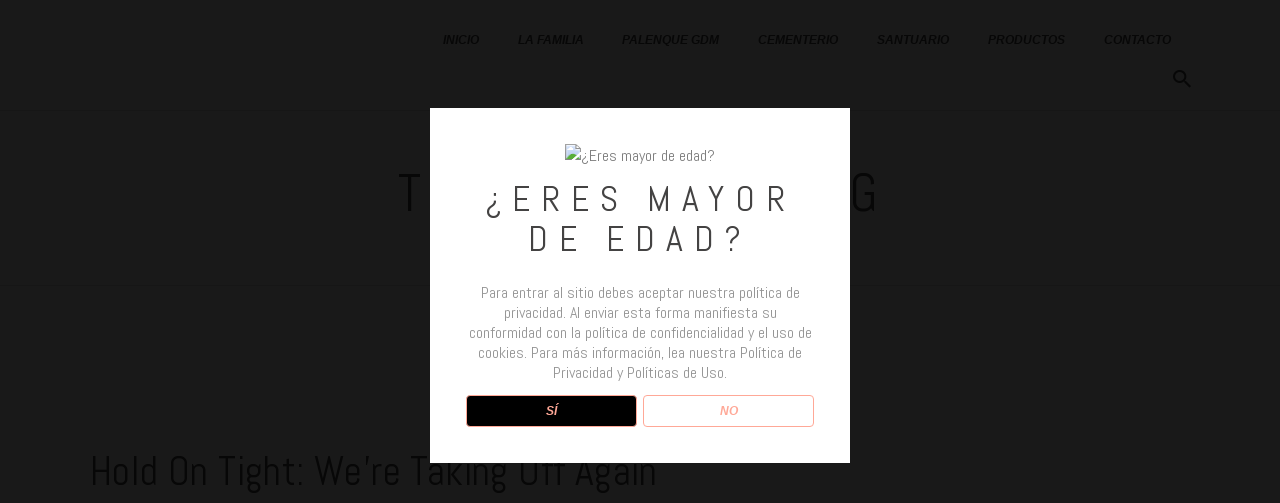

--- FILE ---
content_type: text/css
request_url: https://guardianesdelmezcal.com/wp-content/plugins/ba-book-everything/css/babe-style.css?ver=1.6.24
body_size: 10826
content:

/*********meeting points***************/

#block_meeting_points_default{
   border-top: 1px solid #aaa;
   margin-bottom: 20px;
}

.meeting_point_default{
   margin: 0;
   border: 1px solid #aaa;
   border-top: 0;
   padding: 5px;
   font-size: 14px;
   font-weight: 500;
}

.meeting_point_default.meeting_point_default_selected{
    background-color: yellowgreen;
    color: #fff;
    box-shadow: 2px 2px 2px #aaa;
}

.meeting_point_default.meeting_point_default_selected a{
    background-color: #fff;
    padding: 2px;
}

.meeting_point_default h4{
    font-size: 14px;
    line-height: normal;
    margin-bottom: 2px;
}

#google_map_meeting_points{
   height: 450px; 
}

#google_map_address, #google_map_address_with_direction{
   height: 450px; 
}

#block_meeting_points h3{
   margin-bottom: 5px; 
}

#meeting_points_result{
   flex-basis: 100%;
   margin: 2px 0; 
}

#meeting_points_result .meeting_point{
   flex-basis: 100%;
   margin: 2px 0;
   border: 1px solid #aaa;
   border-radius: 5px;
   padding: 5px;
   align-items: center; 
   display: flex;
   flex-direction: row;
   flex-wrap: wrap;
   justify-content: space-between;
   font-size: 14px;
   font-weight: 500;
}

#meeting_points_result .meeting_point.meeting_point_selected{
    border-color: yellowgreen;
    border-width: 2px;
}

#meeting_points_result .meeting_point_description{
   flex-basis: 70%; 
}

.meeting-points, .meeting_points_search{
    display: flex;
    flex-direction: row;
    flex-wrap: wrap;
    justify-content: space-between;
    font-size: 14px;
    font-weight: 500;
}

.meeting_points_search{
    margin: 5px 0;
    flex-basis: 100%;
    border: 1px solid #aaa;
    border-radius: 5px;
    padding: 5px;
}

.meeting-points .address-autocomplete{
    width: 100%;
    flex-basis: 70%;
    font-size: 14px;
    line-height: normal;
    margin-bottom: 2px;
}

.meeting-points h4{
    font-size: 14px;
    line-height: normal;
    margin-bottom: 2px;
}

.meeting-points h4 a{
    float: right;
}

.meeting-points button{
    height: min-content;
    padding: 5px 10px;
    line-height: unset;
    font-size: 14px;
    font-weight: 500;
}

#travel_mode_panel, #travel_mode_panel_modal{
    margin: 10px;
    padding: 5px;
    background-color: #fff;
}

#block_address_map_with_direction .address-autocomplete{
    margin-top: 10px;
    padding: 5px;
    background-color: #fff;
    width: 60%;
}

@media (max-width: 500px){

.meeting-points, .meeting_points_search{
    justify-content: center;
}

.meeting-points .address-autocomplete{
    flex-basis:100%;
}

#meeting_points_result .meeting_point{
    justify-content: center;
}

#meeting_points_result .meeting_point_description{
   flex-basis: 100%; 
}
    
}

/************Booking form*****************/

.booking_form_step_num{
    margin-right: 10px;
    border-radius: 100%;
    background-color: #F7931E;
    color: #fff;
    padding: 4px;
    width: 26px;
    height: 26px;
    display: inline-block;
    line-height: 1em;
    box-sizing: border-box;
    font-size: 16px;
    text-align: center;
    display: none;
}

.booking-form-block {
    margin-bottom: 10px;
    padding-bottom:  10px;
    border-bottom: 1px solid #aaa;
    display: flex;
    flex-wrap: wrap;
    align-items: center;
    justify-content: space-between;
}

.booking_form_type_single_custom .booking-date-block{
    display: block;
}

.booking_form_type_single_custom .booking-form-block .booking_form_input_label{
    float: left;
    padding: 0 8px 0 0;
}

.booking-form-block > div{
    display: flex;
    flex-wrap: wrap;
    align-items: baseline;
    justify-content: space-between;
    flex-grow: 1;
}

.booking-form-block input, .booking-form-block select{
    line-height: normal;
}

.booking-form-block > div.booking_meeting_point_line{
    flex-wrap: nowrap;
    align-items: flex-start;
}

.booking-form-block .booking_form_input_label{
    flex-grow: 13;
}

.booking-form-block input[type="text"].booking_date{
    width: 110px;
    padding-left: 5px;
    padding-right: 5px;
}

.booking-form-block input[type="text"].booking_date:hover{
    cursor: pointer;
}

.booking-form-block .booking-date > *{
    display: inline-block;
}

.submit_group{
    display: flex;
    justify-content: space-around;
    flex-wrap: wrap;
    margin: 20px 0;
}

.submit_group button{
    margin: 5px;
}

.submit_group button .fa{
    margin-right: 5px;
}

.booking_meeting_point_line input{
    float: left;
    margin-right: 5px;
    margin-top: 2px;
}

.booking_meeting_point_line label{
    line-height: 1.3em;
    font-size: 13px;
    display: block;
    margin-bottom: 3px;
}

#booking-guests-result{
    font-size: 14px;
    justify-content: flex-end;
}

#booking-guests-result .select_guests_block{
    display: block;
    margin-bottom: 10px;
    flex-grow: 3;
}

#total_group{
    margin-bottom: 5px;
    display: flex;
    justify-content: space-between;
    flex-wrap: wrap;
}

#booking_form_total {
    text-align: right;
}

#booking_form_total .currency_amount{
    font-size: 24px;
}

#error_group label{
    color: red;
}

#error_group{
    display: none;
}

#error_group.show_error{
    display: block;
}

#list_services{
    width: 100%;
}

.list_service{
    display: flex;
    justify-content: space-between;
    align-items: center;
    flex-wrap: wrap;
    padding: 10px 0 5px 0;
    border-bottom: 1px solid #ccc;
    position: relative;
}

.view-list-details{
    display: none;
    position: absolute;
    top: 0;
    right: 100%;
    margin-right: 0;
    background-color: #fff;
    z-index: 10;
    width: 100%;
    max-width: 210px;
    text-align: left;
    border: 1px solid #aaa;
    padding: 5px;
    max-height: 150px;
    overflow-y: scroll;
    box-sizing: border-box;
}

.booking_form_login_required{
    padding: 5px;
    background-color: lavenderblush;
    border: 1px solid;
    border-radius: 5px;
    border-color: lightcoral;
    color: dimgray;
}

@media (min-width: 512px){
.list_service h4:hover{
    cursor: help;
}

.list_service:hover .view-list-details{
    display: block;
}
}

.list_service:last-child{
    border-bottom: none;
}

.list_service_title{
    white-space: nowrap;
}

.list_service_title label{
    font-weight: 700;
    font-size: 16px;
}

.list_service_title label:hover{
    cursor: pointer;
}

.list_service_title h4{
    margin: 0;
    display: inline-block;
    font-size: 1rem;
}

.list_service_prices{
    font-size: 14px;
    display: flex;
    flex-wrap: wrap;
}

.list_service_prices .service_price_line{
    white-space: nowrap;
    text-align: right;
    flex-basis: auto;

}

.list_service_prices .service_price_line label {
    display: inline-block;
    color: #aaa;
    padding-right: 5px;
}

.select_service_quantity{
    padding: 0;
}

/*===============Input select field styles==========*/


div.input_select_sort{
    font-size: 20px;
    margin-right: 5px;
    padding: 10px;
}
div.input_select_sort i:hover{
    color: lightgrey;
}

.input_select_field .input_select_title{
    display: flex;
    flex-wrap: wrap;
    align-items: center;
}

.input_select_field .input_select_title_value{
    padding: 5px;
    padding-right: 16px;
    flex-basis: 60%;
    flex-grow: 1;
    flex-shrink: 1;
}

.input_select_field .input_select_wrapper{
    position: relative;
    flex-basis: 30%;
    flex-grow: 1;
    flex-shrink: 5;
}

.input_select_field.select_guests_block .currency_amount, .input_select_field.select_guests_block .currency_amount_group {
    padding-left: 8px;
}

.input_select_field.select_guests_block .currency_amount_group .currency_amount{
    padding-left: 0;
}

.input_select_field .input_select_input{
    width: 100%;
}

.input_select_field .input_select_wrapper i, .input_select_field .input_select_wrapper svg{
    position: absolute;
    right: 0.5em;
    top: 30%;
    padding: 0;
}

.input_select_field:hover, .input_select_field input:hover{
    cursor: pointer;
}

#booking_form_block .input_select_cloud{
    display: inline-flex;
    flex-wrap: wrap;
}

#booking_form_block .input_select_cloud .cloud_term_item.term_item_available{
    background-image: none;
    color: #666;
    border: 1px solid #ccc;
}

#booking_form_block .input_select_cloud .cloud_term_item{
    color: #ccc;
    border: 1px solid #e9e9e9;
    width: 34px;
    border-radius: 3px;
    padding: 4px 2px;
    line-height: 1.4;
    text-align: center;
    cursor: pointer;
    word-wrap: normal;
    font-size: 13px;
    background-image: url("img/tile.svg");
}

#booking_form_block .cloud_term_item.term_item_inbetween{
    background: #e5ffd9;
}

#booking_form_block .input_select_cloud .term_item_selected_from{
    background: #A7C6DF;
    color: white;
    background-image: none;
}
#booking_form_block .input_select_cloud .cloud_term_item.term_item_selected{
    background: #2785CE;
    color: white;
}
#booking_form_block .input_select_field_booking_time_from.input_select_cloud .cloud_term_item.term_item_selected{
    background: linear-gradient(90deg, #D12121 6%, #2785CE 6%);
}
#booking_form_block .input_select_field_booking_time_to.input_select_cloud .cloud_term_item.term_item_selected{
    background: linear-gradient(90deg,  #2785CE 94%, #D12121 94%);
}

.input_select_field .input_select_list{
    display: none;
    position: absolute;
    box-sizing: border-box;
    top: 100%;
    right: 0;
    margin: 0;
    padding: 0;
    border: 1px solid #eaeaea;
    margin-top: 2px;
    background-color: #fff;
    z-index: 100;
    list-style: none;
    width: 100%;
    max-height: 150px;
    overflow-y: scroll;
}

.input_select_field .input_select_list.active{
    display: block;
}

.input_select_field .input_select_list .term_item{
    padding: 10px 10px;
    margin: 0;
    text-align: left;
    border-bottom: 1px solid #eaeaea;
}

.input_select_field .input_select_list .term_item:last-child{
    border-bottom: none;
}

.input_select_field .input_select_list .term_item:hover{
    cursor: pointer;
    background-color: #2e2e2e;
    color: #fff;
}

.input_select_field .input_select_list .term_item.term_item_selected{
    background-color: #cbcbcb;
    color: #000000;
}

.input_select_field_booking_time_from .input_select_input, .input_select_field_booking_time_to .input_select_input{
    width: 77px;
    padding-left: 5px;
    padding-right: 5px;
}

#booking_form #list_services .list_service_prices {
    display: grid;
}

/****************booking obj content**************/

.babe_post_content_title{
    clear: both;
    text-align: center;
    padding-top: 20px;
}

/****************block_step_content**************/

#block_steps{
    margin-top: 10px;
    margin-bottom: 10px;
}

.block_step{
    margin-bottom: 2px;
}

.block_step_title{
   font-size: 14px;
   border: 1px solid #aaa;
   border-radius: 5px;
   padding: 5px;
   align-items: center; 
   display: flex;
   flex-direction: row;
   flex-wrap: wrap;
   justify-content: space-between;
}

.block_step_title:hover{
    cursor: pointer;
}

.block_step_title.block_step_active{
    border-radius: 5px 5px 0 0;
}

.block_step_title h4{
    font-size: 14px;
    margin-bottom: 2px;
    padding: 0;
}

.block_step_content{
    font-size: 14px;
    padding: 10px 5px;
    border: 1px solid #aaa;
    border-top: none;
}
/*
.block_step_content.block_active{
    border: 1px solid #aaa;
    border-top: none;
}
*/

/**********collapse***************/

.collapse-title.block_active .fa-chevron-down:before {
    content: "\f077";
}

.collapse-body, body .collapse-body, .site-content .collapse-body{
   display: none; 
}

.collapse-body.block_active, body .collapse-body.block_active, .site-content .collapse-body.block_active{
   display: block; 
}

/*******************accordion*******/

.accordion-block{
    margin-bottom: 2px;
}

.accordion-block.block_active .accordion-title .fa-chevron-down:before {
    content: "\f077";
}

.accordion-block .accordion-title{
    padding: 5px;
    display: flex;
    justify-content: space-between;
    background-color: #f2f2f2;
    border-radius: 5px;
}

.accordion-block .accordion-title:hover{
    cursor: pointer;
}

.accordion-block .accordion-title h4{
    display: inline-block;
    padding: 0;
    margin: 0;
}

.accordion-block .accordion-title span{
    float: right;
    margin-right: 20px;
    margin-left: 10px;
}

.accordion-block .accordion-body{
    display: none;
    padding: 5px;
}

.accordion-block.block_active .accordion-body{
   display: block; 
}

/**********services***************/

#block_services{
    margin-bottom: 20px;
}

.block_service_header, #primary .page .entry-content h4.block_service_header{
    width: 100%;
    text-align: center;
    margin-bottom: 0;
    padding: 5px;
    font-size: 16px;
    font-weight: 700;
}

.block_services_title, .block_services_header, .block_service{
    display: flex;
    justify-content: space-between;
}

.block_service, .block_services_header{
    border-left: 1px solid;
}

.block_services_header{
    border-top: 1px solid;
}

.block_service_prices, .block_services_header_names{
    display: flex;
    justify-content: space-between;
    flex-grow: 2;
}

.block_service_prices > *, .block_services_header_names > *, .block_services_header_padding, .block_service_header, .block_service_title h4 {
    border-bottom: 1px solid;
    border-right: 1px solid;
}

.block_service_title, .block_services_header_padding{
    flex-basis: 300px;
}

.block_service_title h4{
    margin: 0;
    padding: 5px;
}

.service_price_line, .block_service_age_name{
    flex-basis: 100%;
    text-align: center;
    padding: 5px;
}

.service_price_line label{
    display: none;
}

#add_services .block_service_title{
    display: flex;
    justify-content: space-between;
    align-items: center;
    border-bottom: 1px solid;
    border-right: 1px solid;
    padding: 0 5px;
}

#add_services .block_service_title label{
    margin-right: 20px;
}

#add_services .block_service_title h4, #primary .page .entry-content #add_services .block_service_title h4{
    border-right: none;
    border-bottom: none;
    margin: 0;
    font-size: 16px;
    font-weight: 700;
}

@media (max-width: 768px){

.block_services_header{
    display: none;
}

.block_service, .block_service_prices, .block_service_title{
    display: block;
}

.service_price_line label{
    display: inline-block;
}

.block_service, .block_services_header{
    border-left: none;
    border-bottom: 1px solid;
}

.block_service_header, .block_service_title h4, .block_service_prices > * {
    border-right: none;
    border-bottom: none;
}

#add_services .block_service_title{
    border-right: none;
    border-bottom: none;
    justify-content: flex-start;
}
    
}

/**********block_search_res***************/

.babe_search_results_filters{
   text-align: right;
}

.babe_search_results_filters > * {
   display: inline-block; 
}

.babe_search_results_inner_grid{
    display: flex;
    flex-wrap: wrap;
    align-content: center;
    justify-content: center;
    padding-bottom: 2em;
}

.block_search_res{
   display: flex;
   flex-direction: row;
   flex-wrap: wrap;
   justify-content: space-between;
   padding: 5px;
   line-height: normal;
   border: 1px solid #ccc;
   border-radius: 5px;
   margin-bottom: 5px;
}

.block_search_res > div{
   padding: 5px;
   box-sizing: border-box;
}

.block_search_res .search_res_img img{
    width: 100%;
}

.block_search_res .search_res_img{
   flex-basis: 30%;
   line-height: 0; 
}

.block_search_res .search_res_text{
   flex-basis: 70%; 
}

@media (max-width: 500px){
 
.block_search_res .search_res_img{
   flex-basis: 100%;
   text-align: center; 
}

.block_search_res .search_res_img img{
    width: auto;
}

.block_search_res .search_res_text{
   flex-basis: 100%; 
}
    
}

#babe_search_result_refresh{
    z-index: 100;
    position: fixed;
    background-color: #fff;
    opacity: 0.8;
    -moz-opacity: 0.8;
    filter: alpha(opacity=80);
    width: 100%;
    height: 100%;
    top: 0;
    left: 0;
    display: none;
}

#babe_search_result_refresh .fa, #babe_search_result_refresh .fas, #babe_search_result_refresh .far{
    position: absolute;
    left: 50%;
    margin: 0 0 0 -25px;
    top: 40%;
    color: #F7931E;
}

/************* AV calendar****/

.cal-month-block{
    display: none;
}

.cal-month-block.cal-month-active{
    display: block;
}


.cal-week-names{
   display: flex;
   flex-direction: row;
   flex-wrap: nowrap;
   justify-content: space-between;
   line-height: normal;
   margin-bottom: 0;
}

.cal-week-name{
    text-align: center;
    width: 100%;
    border: solid #ffffff 1px;
    background-color: #b5cff8;
    color: #001841;
    border-radius: 6px 6px 0 0;
    padding: 7px 2px;
}

.cal-month-bar{
    text-align: center;
    border: 1px solid #fff;
    padding: 5px;
    background-color: #F7931E;
    color: #fff;
}

.cal-month-prev{
    margin-left: 10px;
    float: left;
}

.cal-month-next{
    margin-right: 10px;
    float: right;
}

.cal-month-prev:hover, .cal-month-next:hover{
    cursor: pointer;
}

.cal-dates-block{
   display: flex;
   flex-direction: row;
   flex-wrap: wrap;
   justify-content: space-between;
   line-height: normal;
   margin-bottom: 2px;
}

.cal-cell{
    position: relative;
    flex-basis: 14.2857%;
    box-sizing: border-box;
    border: 1px solid #aaa;
    text-align: right;
    padding: 5px;
    border-left: 1px #ffffff solid;
    border-top: 1px #ffffff solid;
    border-right: 1px #DEDEDE solid;
    border-bottom: 1px #DEDEDE solid;
    min-height: 50px;
}

.cal-cell:nth-child(7n+1){
    border-left: 1px #DEDEDE solid;
}

.cal-cell.cal-cell-invisible{
    border: none;
}

.cal-cell.cal-cell-empty, .cal-cell.cal-cell-disabled{
    background-color: #f3f3f3;
}

.cal-cell.cal-cell-active, .cal-cell.cal-cell-disabled-first, .cal-cell.cal-cell-disabled-last{
    cursor: pointer;
}

.cal-cell .cal-cell-date{
    color: #0071BC;
}

.cal-cell.cal-cell-empty .cal-cell-date{
    color: #aaa;
}

.cal-cell.cal-cell-active .cal-cell-pricefrom{
    color: #FF0000;
}

.cal-cell.cal-cell-active.cal-cell-disabled-min{
    background-color: #ffa;
}

.cal-cell.cal-cell-active:not(.cal-cell-start-day){
    background-color: #fafafa;
}

.cal-cell.cal-cell-active.cal-cell-selected, .cal-cell.cal-cell-disabled-first.cal-cell-selected{
    background-color: #0071BC;
}

.cal-cell.cal-cell-active.cal-cell-selected .cal-cell-date, .cal-cell.cal-cell-active.cal-cell-selected .cal-cell-pricefrom{
    color: #fff;
}

.view-rate-details{
    display: none;
    position: absolute;
    background-color: #fff;
    z-index: 10;
    width: 250px;
    text-align: left;
    font-size: 15px;
    border: 1px solid #aaa;
    padding: 5px;
}

.view-rate-details h4, .view-rate-details table{
    margin: 2px;
}

.cal-cell:hover .view-rate-details{
    display: block;
    left: 0;
}

.cal-cell:nth-child(7n):hover .view-rate-details{
    right: 0;
    left: auto;
}

.view-rate-details .rate_weekend_days{
    font-style: italic;
    display: inline-block;
}

.view-rate-details-item-weekend h4{
    display: inline-block;
    padding-right: 10px;
}

.rate_prices_conditional_details{
    margin-left: 24px;
    list-style-position: outside;
}

.rate_details_label{
    text-decoration: underline;
}

.price_age_value{
    font-weight: 500;
}

.prices_conditional_then{
    color: #999;
}

td.not_available.ui-datepicker-unselectable.ui-state-disabled > a{
    font-weight: normal;
    color: #fee;
    background: url("data:image/svg+xml;utf8,<svg xmlns='http://www.w3.org/2000/svg' version='1.1' preserveAspectRatio='none' viewBox='0 0 100 100'><path d='M0 0 H100 V100 H0' stroke='#e44' fill='#e44' stroke-width='3'/></svg>"); 
    background-repeat:no-repeat;
    background-position:center center;
    background-size: 100% 100%, auto;
    background-color: #e44;
}
/* <path d='M100 0 L0 100 ' stroke='white' fill='white' stroke-width='3'/> <path d='M0 0 L100 100 ' stroke='white' stroke-width='3'/> */

td.not_available4.ui-datepicker-unselectable.ui-state-disabled > a{
    font-weight: normal;
    color: #fee;
    background: url("data:image/svg+xml;utf8,<svg xmlns='http://www.w3.org/2000/svg' version='1.1' preserveAspectRatio='none' viewBox='0 0 100 100'><path d='M100 0 L0 100 ' stroke='white' fill='white' stroke-width='5'/></svg>");
    background-repeat:no-repeat;
    background-position:center center;
    background-size: 100% 100%, auto;
    background-color: #e44 !important;
}

.cal-cell.cal-cell-disabled-last{
    background: url("data:image/svg+xml;charset=utf8,%3Csvg xmlns='http://www.w3.org/2000/svg' preserveAspectRatio='none' viewBox='0 0 100 100'%3E%3Cpath d='M0 0h100L0 100z' stroke='%23f3f3f3' fill='%23f3f3f3'/%3E%3C/svg%3E");
    background-repeat:no-repeat;
    background-position:center center;
    background-size: 100% 100%, auto;
}

.cal-cell.cal-cell-disabled-first{
    background: url("data:image/svg+xml;charset=utf8,%3Csvg xmlns='http://www.w3.org/2000/svg' preserveAspectRatio='none' viewBox='0 0 100 100'%3E%3Cpath d='M0 100h100V0' stroke='%23f3f3f3' fill='%23f3f3f3' stroke-width='1'/%3E%3C/svg%3E");
    background-repeat:no-repeat;
    background-position:center center;
    background-size: 100% 100%, auto;
}

.cal-cell.cal-cell-stop-date{
    background: url("data:image/svg+xml;charset=utf8,%3Csvg xmlns='http://www.w3.org/2000/svg' preserveAspectRatio='none' viewBox='0 0 100 100'%3E%3Cpath d='M33 100 L100 33 L100 0 L67 0 L0 67 L0 100 Z' stroke='%23f7f7f7' fill='%23f7f7f7' stroke-width='1'/%3E%3C/svg%3E");
    background-repeat:no-repeat;
    background-position:center center;
    background-size: 100% 100%, auto;
}

.cal-cell.cal-cell-disabled{
    background-color: #f3f3f3;
}

@media (max-width: 767px){
    .cal-cell.cal-cell-active .cal-cell-pricefrom {
        display: none;
    }

    .view-rate-details {
        min-width: 120px;
        max-width: 250px;
        width: unset;
    }

    .cal-cell:nth-child(7n-1):hover .view-rate-details,
    .cal-cell:nth-child(7n-2):hover .view-rate-details {
        right: 0;
        left: auto;
    }
}

/*******************Order details table******************/

.table_order_items_details, table.table_order_items_details{
    border: 1px solid #dfdfdf;
    font-size: 15px;
}

.table_order_items_details > tr, .table_order_items_details > tbody > tr > td, .table_order_items_details > tbody > tr:last-child > td{
   border-bottom: none;
   border-right: none; 
}

.table_order_items_details > tbody > tr > td{
   border-bottom: 1px solid #dfdfdf;
}

.table_order_items_details .order_item_service_title{
    font-weight: 700;
}

.table_order_item_row_details, .table_order_item_row_details > tbody > tr, table.table_order_item_row_details, table.table_order_item_row_details > tbody > tr{
    border: none;
    margin: 0;
}

.table_order_item_total_price, .table_order_item_total_price tr, table.table_order_item_total_price, table.table_order_item_total_price tr{
    border: none;
    margin: 0;
}

.table_order_item_row_details td, table.table_order_item_row_details td{
    border: none;
}

.table_order_items_details .order_item_row_image {
    padding: 8px;
}

.table_order_items_details td.order_item_info_title{
    font-size: 20px;
}

.order_item_td_label{
    padding-right: 5px;
    font-weight: 700;
}

.order_item_td_value{
    padding-right: 10px;
}

.table_order_item_total_price td, table.table_order_item_total_price td{
    padding: 3px 10px 3px 10px;
}

.table_order_item_total_price td.order_item_total_price, table.table_order_item_total_price td.order_item_total_price{
    color: #f7931e;
    font-weight: 700;
    border: none;
}

td.order_item_row_price{
    padding: 0;
}

.order_item_row_price .order_item_discount_note{
    font-style: italic;
    background-color: #f7931e;
    color: #fff;
    padding: 3px 7px;
    border-radius: 5px;
}

.order_item_age_prices, .order_item_services, table.order_item_age_prices, table.order_item_services{
    border: none;
    margin: 0;
    width: auto;
}

.order_items_row_total, table td.order_items_row_total{
    text-align: right;
    font-weight: 700;
    color: #777;
    background-color: #f2f2f2;
    padding: 0;
}

table td.order_items_row_total_amount{
    font-weight: 700;
    font-size: 17px;
    background-color: #f2f2f2;
    padding: 4px;
}

table td.order_items_row_total_amount.order_items_row_due{
    color: #f7931e;
}

.order_items_row_total_label{
   padding-right: 10px; 
}

table.order_item_age_prices td, table.order_item_age_prices td{
    padding: 3px;
}

/***********Coupon************/

.coupon-form-block{
    display: flex;
    justify-content: space-around;
    align-items: baseline;
    flex-wrap: wrap;
    padding: 10px;
    background-color: #eee;
    border-bottom: 1px solid #aaa;
}

.coupon-form-block-applied{
    text-align: center;
    margin-bottom: 10px;
    padding: 10px;
    background-color: #f3f3f3;
    border: 1px solid #1e73be;
    font-size: 16px;
    font-weight: 500;
    line-height: 1.15;
}

.coupon-form-block > *{
    margin-bottom: 15px;
}

.coupon-form-block .coupon_form_input_label{
    font-size: 16px;
    font-weight: 500;
    line-height: 1.15;
}

.coupon-form-block .coupon_form_input_field{
    
}

#coupon_input_field{
    font-size: 16px;
    font-weight: 500;
    padding: 5px;
}

#coupon_form_submit, #remove_coupon_form_submit{
    color: #fff;
    background-color: #1e73be;
    margin-left: 10px;
    margin-right: 10px;
    border: none;
}

#remove_coupon_form_submit{
    background-color: darkgray;
}

#coupon_form_submit:hover, #remove_coupon_form_submit:hover{
    cursor: pointer;
}

#coupon_form_submit_loader{
    text-align: center;
    min-width: 50px;
}

/***********************Checkout *****************/

#checkout_form .additional_fields_group.input_group .checkout-form-block{
    min-width: unset;
    flex-basis: 35%;
}
#checkout_form .additional_fields_group.input_group .select_guests_block.input_select_field{
    min-width: unset;
    flex-basis: 20%;
}

#checkout_form .additional_fields_group.input_group .input_select_field .input_select_wrapper i{
    top: 50%;
    left: 5%;
}
#checkout_form .additional_fields_group.input_group .age_group{
    text-align: right;
}

#checkout_form .payment_group{
    margin-bottom: 20px;
}

#checkout_form .amount_group{
    display: flex;
    flex-wrap: wrap;
    justify-content: space-around;
    padding: 20px;
    border: 1px solid #dfdfdf;
    margin-bottom: 20px;
    font-size: 18px;
    font-weight: 700;
}

#checkout_form .checkout_form_pay_total label{
    padding-left: 7px;
    padding-right: 10px;
}

#checkout_form .checkout_form_pay_total label:hover{
    cursor: pointer;
}

#checkout_form .input_group, #edit_user_profile .input_group{
    display: flex;
    flex-wrap: wrap;
    justify-content: space-around;
}

#checkout_form .input_group > div, #edit_user_profile .input_group > div{
    min-width: 330px;
    margin-bottom: 1.7em;
    flex-basis: 45%;
}

.checkout_form_input_field{
    position: relative;
}

.checkout_form_input_field_focus{
    color: #326f9e;
    border-color: #326f9e;
}

.checkout_form_input_label{
    position: absolute;
    top: 1.28125em;
    left: 0;
    margin: 0;
    transform-origin: 0 0;
    -webkit-transition-duration: .3s;
    transition-duration: .3s;
    color: #b2b2b2;
}

#checkout_form .input_group > div.checkout_form_block_textarea{
    margin-top: 15px;
    flex-basis: 95%;
}

.checkout_form_input_textarea textarea{
    border: 1px solid rgba(0,0,0,.42);
    padding: 4px 15px;
}

.checkout_form_input_field:not(.checkout_form_input_field_focus) .checkout_form_input_label:hover{
    cursor: text;
}

.checkout_form_input_field_focus .checkout_form_input_label, .checkout_form_input_field_content .checkout_form_input_label{
    -webkit-transform: translateY(-1.28125em) scale(.75) perspective(100px) translateZ(.001px);
    transform: translateY(-1.28125em) scale(.75) perspective(100px) translateZ(.001px);
    -ms-transform: translateY(-1.28125em) scale(.75);
    -webkit-transition-duration: .3s;
    transition-duration: .3s;
    width: 133.33333333%;
    top: 1.28125em;
    box-sizing: content-box;
    pointer-events: none;
    white-space: nowrap;
    text-overflow: ellipsis;
    overflow: hidden;
    line-height: 1.2em;
}

.checkout_form_input_textarea .checkout_form_input_label{
    top: 5px;
    padding-left: 15px;
}

.checkout_form_input_underline{
    position: absolute;
    width: 100%;
    pointer-events: none;
    transform: scaleY(1.0001);
    height: 1px;
    top: 3.2em;
    background-color: rgba(0,0,0,.42);
}

.checkout_form_input_ripple{
    position: absolute;
    left: 0;
    width: 100%;
    transform-origin: 50%;
    transform: scaleX(.5);
    opacity: 0;
    transition: background-color .3s ease-out;
    top: 0;
    height: 2px;
    border-top: solid 2px;
    color: #326f9e;    
}

.checkout_form_input_field_focus .checkout_form_input_ripple{
    transition:transform .3s ease-out,opacity .1s ease-out,background-color .3s ease-out;
    opacity:1;
    transform:scaleX(1);
}

#checkout_form .input_group > div input, #edit_user_profile .input_group > div input{
    width: 100%;
    padding: .4375em 0;
    margin-top: .84375em;
    background: #fff;
    border: none;
}

#edit_user_profile .input_group > div input{
    padding: .4375em;
}

#edit_user_profile .checkout_form_input_label{
    left: .4375em;
}

#checkout_form .input_group > div input:focus, #edit_user_profile .input_group > div input:focus{
   outline: none;

}

#checkout_form label.error{
   color: red;
   display: block;
   margin: 5px 0 0 0;
}

#checkout_form .payment_method_title{
    padding: 10px 20px;
    font-size: 16px;
    font-weight: 700;
    border-top: 1px solid #dfdfdf;
    border-right: 1px solid #dfdfdf;
}

#checkout_form .payment_method_title:hover{
    cursor: pointer;
}

#checkout_form .payment_method_title:first-child{
    border-left: 1px solid #dfdfdf;
}

#checkout_form .payment_fields_group{
    border: 1px solid #dfdfdf;
    padding: 10px 20px;
}

#checkout_form .paypal-payment-description{
    display: flex;
    align-items: center;
    flex-wrap: wrap;
}

#checkout_form .payment_method_fields img{
    padding: 10px;
    background-color: #eaeaea;
    margin: 10px;
}

#checkout_form .checkout_form_terms_check label{
    padding-left: 7px;
}

#checkout_form .terms_group, #checkout_form .contact_fields_group{
    margin-bottom: 20px;
}

#checkout_form .checkout_form_terms_details{
    overflow: auto;
    max-height: 105px;
    border: 1px solid #dfdfdf;
    padding: 10px;
}

#checkout_form .payment_details_before_av_check{
    border: 1px solid #dfdfdf;
    border-color: forestgreen;
    background-color: aliceblue;
    padding: 20px;
    color: #000;
    font-weight: 500;
}

#checkout_form .payment_details_before_av_check .currency_amount{
    color: #f7931e;
}

.checkout_select_block .checkout_select_title {
    display: flex;
    flex-wrap: wrap;
    align-items: center;
}

.checkout_select_wrapper{
    position: relative;
    max-width: 100%;
}

#checkout_form .select2-container{
    margin-top: 20px;
    max-width: 100%;
}

#stripe-card-element{
    width: 100%;
}

/**************Confirm***************/

.babe_admin_order_confirm{
    text-align: center;
    padding: 20px;
}

.babe_button_admin_order{
    display: block;
    text-align: center;
    padding: 20px;
    width: 75%;
    min-width: 300px;
    font-weight: 700;
    font-size: 18px;
    margin-left: auto;
    margin-right: auto;
    background-color: #ff4800;
    color: #ffffff;
}

.babe_button_admin_order:hover, .babe_button_admin_order:focus, .babe_button_admin_order:active{
    text-decoration: none;
    color: #ffffff;
}

.babe_button_admin_order_confirm{
    background-color: #9acd32;
}

.babe_button_admin_order_reject{
    background-color: #F64020;
}

.babe_message_order{
    border: 1px solid #dfdfdf;
    padding: 20px;
    color: #000;
    font-weight: 500;
    display: block;
    text-align: center;
} 

.babe_message_order_confirm{
    border-color: forestgreen;
    background-color: aliceblue;
}

.babe_message_order_reject{
    border-color: brown;
    background-color: antiquewhite;
}

.babe_message_order_status_av_confirmation{
    border-color: cornflowerblue;
    background-color: gainsboro;
}

.babe_message_order_status_payment_expected{
    border-color: darkorange;
    background-color: khaki;
}

.babe_message_order_status_not_available{
    border-color: brown;
    background-color: antiquewhite;
}

.babe_message_order_status_payment_deferred, .babe_message_order_status_payment_processing, .babe_message_order_status_payment_received{
    border-color: forestgreen;
    background-color: aliceblue;
}

.babe_order_confirm{
    padding: 20px;
}

.babe_button_order{
    display: block;
    text-align: center;
    padding: 20px;
    width: 75%;
    min-width: 300px;
    font-weight: 700;
    font-size: 18px;
    margin-left: auto;
    margin-right: auto;
    background-color: #ff4800;
    color: #ffffff;
}

.babe_button_order:hover, .babe_button_order:focus, .babe_button_order:active{
    text-decoration: none;
    color: #ffffff;
}


/***************Tabs***************/

.tab_title{
    display: inline-block;
    background-color: #e6e7ee;
}

.tab_content{
    display: none;
}

.tab_title.tab_active, .tab_title:hover{
    background-color: #fff;
}

.tab_title:hover{
    cursor: pointer;
}

.tab_content.tab_active{
    display: block;
}

.babe_post_content_tab_title{
    display: inline-block;
    padding: 10px 20px;
    margin-right: 3px;
    margin-bottom: 2px;
    border: 1px solid #e6e7ee;
    border-bottom-color: transparent;
    border-radius: 3px 3px 0 0;
    font-size: 14px;
    text-transform: uppercase;
}

.babe_post_content_tab_content{
    border: 1px solid #e6e7ee;
    border-top-color: transparent;
    border-radius: 0 0 3px 3px;
    padding: 10px 20px;
}

/*************Stars**************/
.comment-form-rating{
    margin-bottom: 5px;
}

.comment-form-rating-ul{
    list-style: none;
    padding-left: 0;
}

.comment-form-rating-criterion{
    margin-right: 15px;
}

.comment-form-rating-stars .star{
    padding-left: 3px;
    padding-right: 3px;
    font-size: 20px;
    color: #F7931E;
}

.comment-form-rating-stars .star:hover{
    cursor: pointer;
}

.comment-rating-ul{
    list-style: none;
    padding-left: 0;
}

.comment-rating-criterion{
    margin-right: 10px;
}

.comment-total-rating-stars{
    display: block;
}

.comment-rating-stars .star, .comment-total-rating-stars .star{
    color: #F7931E;
}

.comment-total-rating-value, .post-total-rating-value {
    padding-left: 5px;
    padding-right: 5px;
}

.post-total-rating{
    position: relative;
}

.post-rating-ul{
    list-style: none;
    padding-left: 0;
    display: none;
    position: absolute;
}

.post-rating-criterion{
    margin-right: 10px;
}

.post-rating-stars .star, .post-total-rating-stars .star{
    color: #F7931E;
}

/*****************Filters*********/

.babe_price_slider_label{
    display: flex;
}

#babe_range_price{
    display: inline-block;
    width: auto;
    border: none;
    background-color: transparent;
}

.babe_price_slider{
    margin-top: 10px;
}

.babe_price_slider .ui-slider-range{
    background-color: greenyellow;
}

.babe_price_slider .ui-slider-handle{
    background-color: chocolate;
}

.widget-babe-search-filter-terms .term_item_level_1{
    margin-left: 0.7em;
}

.widget-babe-search-filter-terms .term_item_level_2{
    margin-left: 1.4em;
}

.widget-babe-search-filter-terms .term_item_level_3{
    margin-left: 2.1em;
}

.widget-babe-search-filter-terms .term_item_level_4{
    margin-left: 2.8em;
}

/************** Slider **************/

.item_info_price{
    margin-bottom: 20px;
    font-weight: 700;
    border-bottom: 1px solid #aaa;
}

.item_info_price .item_info_price_from{
    font-size: 20px;
    color: #F7931E;
}

.item_info_price .item_info_price_from_save{
    color: #F7931E;
    font-weight: 700;
}

.item_info_price .item_info_price_from_discount{
    text-decoration: line-through;
    margin: 0 5px;
}

.search_res_description .item_info_price{
    border-bottom: none;
}

.babe_slider{
    display: block;
    width: 50%;
    min-width: 360px;
    margin: 0 10px 10px 0;
    float: left;
}

.babe_slider.babe_slider_tabs_content{
    width: 100%;
}

.single_event_dates_value{
    font-weight: 700;
}

@media screen and (max-width: 564px){
   .babe_slider {
    float: none;
    margin-left: auto;
    margin-right: auto;
   }
}

/***************My account***************/

.my_account_page_content_wrapper.login_register_page, .my_account_page_content_wrapper.login_page{
    padding: 40px 0;
}

#babe_login{
    display: flex;
    flex-wrap: wrap;
}

#babe_login div{
    flex-grow: 1;
    padding: 1rem;
    flex-basis: 50%;
}

#babe_login .login_submit{
    flex-basis: 100%;
}

.login_submit, .new-submit{
    text-align: center;
}

#login_form h3{
    text-align: center;
}

#login_error{
   padding: 1rem;
   background-color: blanchedalmond;
   border: 1px solid #a35;
   margin: 1rem;
   flex-basis: 100%; 
}

#password_reseted{
   padding: 1rem;
   background-color: greenyellow;
   border: 1px solid #3a3;
   color: #333;
   margin: 1rem;
   flex-basis: 100%; 
}

#babe_login #forgot_url{
   flex-basis: 100%;
   text-align: center;
   padding-top: 0; 
}

@media screen and (max-width: 564px) {
    #babe_login div{
      flex-basis: 100%;
    }
}

#lostpassword_reset{
    display: flex;
    flex-wrap: wrap;
}

#lostpassword_reset div{
    flex-grow: 1;
    padding: 1rem;
    flex-basis: 100%;
}

#lostpassword h2{
    text-align: center;
}

#lostpassword_reset div input, #lostpassword_reset div button{
    width: 100%;
}

#my_account_page_wrapper{
    display: flex;
    justify-content: space-between;
    align-items: start;
    width: 100%;
}


.new-username-check-msg, .new-email-check-msg{
    display: none;
    color: #f33;
}

.form-spinner{
    display: none;
    flex-basis: 100%;
    text-align: center;
}

#login_registration{
    text-align: center;
}

#registration .modal-title{
    flex-grow: 5;
    padding-left: 42px;
}

#registration_form{
   display: flex;
   flex-wrap: wrap;
   text-align: left;
}

#registration_form > div{
    flex-grow: 1;
    padding: 1rem;
    flex-basis: 50%;
}

#registration_form > div.statement{
    flex-basis: 100%;
    text-align: center;
    font-weight: 700;
}

#registration_form input{
    border: 1px solid #dfdfdf;
}

@media screen and (max-width: 564px) {
    #registration_form > div{
      flex-basis: 100%;
    }
}

#my_account_page_wrapper .button_link{
    padding: 5px;
    color: #fff;
    background-color: #F7931E;
    text-align: center;
    display: inline-block;
    text-decoration: none;
    font-weight: 700;
}

.my_account_page_nav_wrapper{
    width: 280px;
    min-width: 250px;
    padding: 0 10px;
    position: relative;
    flex-shrink: 1;
}

.my_account_page_nav_wrapper input{
    width: 100%;
    padding-right: 30px;
}

.my_account_page_nav_wrapper input:hover, .my_account_page_nav_wrapper .my_account_page_nav_selector_i:hover{
    cursor: pointer;
}

.my_account_page_nav_wrapper .my_account_page_nav_selector_i{
    position: absolute;
    right: 0.5em;
    top: 10px;
    padding: 0;
}

#my_account_page_wrapper .my_account_page_nav_selector{
    width: 100%;
}

.my_account_page_nav_selector, .my_account_page_nav_wrapper .my_account_page_nav_selector_i{
      display: none;
  }

.my_account_nav_header{
    display: flex;
    justify-content: space-between;
    flex-wrap: nowrap;
    align-items: center;
    padding: 10px; 
}

.my_account_nav_header_avatar img{
    max-width: 64px;
}

.my_account_nav_header_info{
    
}

.my_account_nav_header_name{
    font-weight: 700;
    font-size: 15px;
}

.my_account_nav_header_name .fa{
    float: right;
    margin-top: 3px;
}

.my_account_nav_header_email{
    font-size: 12px;
}

.my_account_nav_list{
    list-style: none;
    padding: 0;
    margin: 0;
}

.my_account_nav_item a{
    display: block; 
}
/*
.my_account_nav_item_0, .my_account_nav_item_1 {
    border-top: 1px solid #aaa;
}

.my_account_nav_item_0:first-child{
    border-top: none;
}
*/

.my_account_nav_item_logout{
    margin-top: 1rem;
    padding-top: 1rem;
    border-top: 1px solid #aaa;
}

.my_account_nav_item.my_account_nav_item_with_menu{
    padding-top: 0;
    padding-bottom: 0;
}

.my_account_nav_item_title{
    padding: 5px 10px;
    display: block;
}

.my_account_nav_item_1 .my_account_nav_item_title{
    padding-left: 20px;
}

.my_account_nav_item_2 .my_account_nav_item_title{
    padding-left: 30px;
}

.my_account_nav_item.my_account_nav_item_with_menu > .my_account_nav_item_title{
    padding: 1rem 0;
    font-weight: 700;
}

.my_account_nav_item.my_account_nav_item_with_menu > .my_account_nav_item_title .my_account_nav_item_icon{
    display: none;
}

.my_account_nav_item_icon{
    margin-right: 10px;
    width: 26px;
    text-align: left;
}

.my_account_nav_item_current{
    background-color: #f3f3f3;
}

.my_account_page_content_wrapper{
    padding: 0 20px 0 20px;
    flex-grow: 2;
    flex-shrink: 5;
    background-color: #f3f3f3;
    align-self: stretch;
    position: relative;
}

.my_account_page_content_wrapper input[type="text"], .my_account_page_content_wrapper input[type="email"], .my_account_page_content_wrapper input[type="url"], .my_account_page_content_wrapper input[type="password"], .my_account_page_content_wrapper input[type="search"], .my_account_page_content_wrapper textarea{
    background-color: #fff;
    width: 100%;
}

.my_account_inner_page_block{
   /* border: 1px solid #aaa; */
    padding: 10px;
    margin-bottom: 10px;
}

.my_account_inner_page_block:last-child{
    margin-bottom: 0;
}

.my_account_user_profile{
    display: flex;
    justify-content: flex-start;
}

.edit-profile-form-block{
    margin-bottom: 1rem;
}

.edit-profile-form-block.edit-profile-avatar{
   display: flex;
   align-items: flex-start;
   justify-content: flex-start; 
}

.edit-profile-form-block.edit-profile-avatar img{
    margin-right: 10px;
}

@media (max-width: 881px){
  
  #my_account_page_wrapper {
    flex-wrap: wrap;
  }  
    
  .my_account_page_content_wrapper{
    width: 100%;
    margin-top: 10px;
  }
  
  .my_account_page_nav_list{
     display:  none;
     position: absolute;
     background-color: #fff;
     z-index: 100;
     border: 1px solid #aaa;
     width: 100%;
     padding: 1rem;
     max-height: 300px;
     overflow-y: scroll;
  }
  
  .my_account_page_nav_selector, .my_account_page_nav_wrapper .my_account_page_nav_selector_i, .my_account_page_nav_list.my_account_page_nav_list_active{
      display: block;
  }
  
  .my_account_page_nav_wrapper {
       padding: 0;
       margin: 0 0 0 30px;
   }
  
}

.my_account_my_bookings_inner{
    background-color: #fff;
    padding: 5px;
    overflow-x: scroll;
}

.my_account_my_bookings_table{
    font-size: 13px;
}

.my_account_my_bookings_table td, #primary .post .entry-content .my_account_my_bookings_table td, #primary .page .entry-content .my_account_my_bookings_table td, .my_account_my_bookings_table th, #primary .post .entry-content .my_account_my_bookings_table th, #primary .page .entry-content .my_account_my_bookings_table th{
    padding: 5px;
    vertical-align: top;
}

.my_bookings_table_td_order_num{
    white-space: nowrap;
}

.my_bookings_table_a_button {
    margin-top: 5px;
    width: 100%;
}

.my_bookings_table_icon_button, .icon-button{
    font-size: 1.2rem;
    margin: 10px 5px;
    display: inline-block;
}

.my_bookings_table_td_status .my_bookings_table_icon_button{
    font-size: 1.5rem;
}

.my_bookings_table_icon_button.icon-button-confirm{
    color: #9acd32;
}

.my_bookings_table_icon_button.icon-button-reject{
    color: #F64020;
}

#my_account_page_wrapper .my_bookings_table_a_button.btn-av-confirm{
    background-color: #9acd32;
    color: #fff;
}

#my_account_page_wrapper .my_bookings_table_a_button.btn-av-reject{
    background-color: #F64020;
    color: #fff;
}

#my_account_page_wrapper .my_bookings_table_a_button.button-disabled{
    display: none;
}

.my_account_my_bookings_table ul{
    margin: 0;
    padding: 0;
    list-style: none; 
}

.my_account_my_bookings_table li{
    
}

.my_bookings_table_td_expand{
    display: none;
}

.my_bookings_table_td_expand.show_td_expand{
    display: table-cell;
}

.my_account_my_bookings_order_status{
    display: block;
    font-size: 12px;
    padding: 2px;
    border: 1px solid #dfdfdf;
    color: #000;
}

.order_status_draft{
    color: #888;
}

.order_status_av_confirmation{
    border-color: cornflowerblue;
    background-color: gainsboro;
}

.order_status_payment_expected{
    border-color: darkorange;
    background-color: khaki;
}

.order_status_not_available{
    border-color: brown;
    background-color: antiquewhite;
}

.order_status_payment_deferred, .order_status_payment_processing, .order_status_payment_received{
    border-color: forestgreen;
    background-color: aliceblue;
}

/****************CMB2**************/
/***********prices*************/

.my_account_page_content_wrapper .cmb2-postbox .cmb-type-price-details .cmb-th+.cmb-td{
    width: 100%;
    float: none;
}

.my_account_page_content_wrapper #_rate_type{
    margin: 1px;
}

.my_account_page_content_wrapper .set-price-block{
    display: inline-block;
    padding: 5px;
    margin: 5px;
    border: 1px solid #aaa;
    border-radius: 5px;
}

.my_account_page_content_wrapper .set-price-block.hide-block{
    display: none;
}

.my_account_page_content_wrapper .set-price-block h4, #primary .page .entry-content .my_account_page_content_wrapper .set-price-block h4{
    margin: 5px;
    font-size: 14px;
    font-weight: 500;
    margin: 0;
    line-height: normal;
}

.my_account_page_content_wrapper .set-price-block ul li{
    display: inline-block;
    margin-right: 13px;
}

.my_account_page_content_wrapper .age-prices, #primary .page .entry-content .my_account_page_content_wrapper table.age-prices{
    margin-bottom: 0;
}

.my_account_page_content_wrapper .age-prices td, #primary .page .entry-content .my_account_page_content_wrapper table.age-prices td{
    padding: 5px;
    font-size: 12px;
}

.my_account_page_content_wrapper .cmb2-wrap .age-prices input {
    font-size: 12px;
}

.my_account_page_content_wrapper .set-age-price{
    width: 100px;
}

.my_account_page_content_wrapper #_rate_title{
    width: 200px;
}

/*****************/

.my_account_page_content_wrapper #prices-form{
    margin-top: 20px;
}

.my_account_page_content_wrapper .view-rate-block{
    display: table;
    width: 100%;
}

.my_account_page_content_wrapper .view-rate-title{
    padding: 5px;
    border: 1px solid #aaa;
    border-radius: 5px 5px 0 0;
    border-bottom: none;
    margin-bottom: 1px;
    background-color: khaki;
}

.my_account_page_content_wrapper .view-rate-title:hover{
    cursor: pointer;
}

.my_account_page_content_wrapper .view-rate-title.opened{
    background-color: yellowgreen;
    color: #fff;
}

.my_account_page_content_wrapper .view-rate-details{
    display: none;
    padding: 5px;
    border: 1px solid #aaa;
    border-top: none;
    margin-bottom: 1px;
    position: relative;
}

.my_account_page_content_wrapper .view-rate-details.opened{
    display: flex;
    flex-direction: row;
    flex-wrap: wrap;
    justify-content: space-around;
}

.my_account_page_content_wrapper .view-rate-dates{
    display: inline-block;
    margin-left: 10px;
}

.my_account_page_content_wrapper .view-rate-details-item{
    padding: 5px;
    margin: 5px;
    border: 1px solid #aaa;
    border-radius: 5px;
}

.my_account_page_content_wrapper .view-rate-details-item h4, #primary .page .entry-content .my_account_page_content_wrapper .view-rate-details-item h4{
    margin-top: 2px;
    margin-bottom: 3px;
    font-size: 14px;
    font-weight: 500;
    margin: 0;
    line-height: normal;
}

.my_account_page_content_wrapper .service_prices_block h4, #primary .page .entry-content .my_account_page_content_wrapper .service_prices_block h4{
    margin-top: 10px;
    margin-bottom: 5px;
    font-size: 16px;
    font-weight: 700;
    line-height: normal;
}

.my_account_page_content_wrapper .view-rate-details-item ul li {
    display: inline-block;
    margin-right: 13px;
}

.my_account_page_content_wrapper .view-rate-details-item-del:hover{
    cursor: pointer;
}

/*******************others**********/

.my_account_page_content_wrapper .cmb-th {
    color: #222;
    width: 100%;
    float: none;
    font-weight: 600;
    line-height: 1;
    padding: 5px 5px 5px 0;
    vertical-align: top;
}

.my_account_page_content_wrapper .cmb-type-group .cmb-th, .my_account_page_content_wrapper .cmb2-postbox .cmb-th {
    width: 100%;
}

.my_account_page_content_wrapper .cmb-th+.cmb-td, .my_account_page_content_wrapper .cmb-type-group .cmb-th+.cmb-td, .my_account_page_content_wrapper .cmb2-postbox .cmb-th+.cmb-td {
    float: none;
}

.my_account_page_content_wrapper .cmb-type-group .cmb-td, .my_account_page_content_wrapper .cmb2-postbox .cmb-td{
    width: 100%;
}

.my_account_page_content_wrapper .cmb-type-group .cmb-th+.cmb-td{
    padding: 5px;
    width: 100%;
}

.my_account_page_content_wrapper .cmb-type-group .cmb-th label{
    padding: 5px;
}

.my_account_page_content_wrapper .cmb-td {
    line-height: 1;
    max-width: 100%;
    padding: 5px 5px 5px 0;
    vertical-align: middle;
}

.my_account_page_content_wrapper .cmb2-checkbox-list, .my_account_page_content_wrapper .cmb2-radio-list{
    list-style: none;
}

.my_account_page_content_wrapper span.button-secondary {
    color: #555;
    border-color: #ccc;
    background: #f7f7f7;
    box-shadow: 0 1px 0 #ccc;
    vertical-align: top;
    display: inline-block;
    text-decoration: none;
    font-size: 13px;
    line-height: 26px;
    height: 28px;
    margin: 0;
    padding: 0 10px 1px;
    cursor: pointer;
    border-width: 1px;
    border-style: solid;
    -webkit-appearance: none;
    border-radius: 3px;
    box-sizing: border-box;
}

.my_account_page_content_wrapper span.button-secondary:focus, .my_account_page_content_wrapper span.button-secondary:hover, .my_account_page_content_wrapper span.button.focus, .my_account_page_content_wrapper span.button.hover, .my_account_page_content_wrapper span.button:focus, .my_account_page_content_wrapper span.button:hover {
    background: #fafafa;
    border-color: #999;
    color: #23282d;
    box-shadow: 0 1px 0 #ccc;
    display: inline-block;
    text-decoration: none;
    font-size: 13px;
    line-height: 26px;
    height: 28px;
    margin: 0;
    padding: 0 10px 1px;
    cursor: pointer;
    border-width: 1px;
    border-style: solid;
    -webkit-appearance: none;
    border-radius: 3px;
    box-sizing: border-box;
}

.my_account_page_content_wrapper .cmb-td input[type=text]{
    width: auto;
}

.my_account_page_content_wrapper .cmb-td input[type=text].regular-text{
    width: 100%;
}

.my_account_page_content_wrapper .cmb-td input[type=text].autocomplete{
    width: 300px;
}

.cmb2-wrap select {
    padding: 8px;
}

.my_account_page_content_wrapper .cmb2-wrap input.cmb2-text-small, .my_account_page_content_wrapper .cmb2-wrap input.cmb2-timepicker {
    width: 100px;
}

.my_account_page_content_wrapper .cmb2-wrap .button-secondary, .my_account_page_content_wrapper .cmb2-wrap button {
    height: auto;
    line-height: 1;
    padding: 10px;
    margin-right: 5px;
}

.my_account_page_content_wrapper .cmb-repeatable-group .cmb-shift-rows {
    padding: 0;
}

.my_account_page_content_wrapper .cmb-repeatable-group .cmb-shift-rows .dashicons {
    height: auto;
}

.my_account_page_content_wrapper .cmb-td input[type=button]{
    height: auto;
    line-height: 1;
    padding: 10px;
    float: left;
}

.my_account_page_content_wrapper .cmb-repeatable-group .cmb-group-description .cmb-th {
    font-size: 1em;
    padding-bottom: 0;
}

.my_account_page_content_wrapper .cmb2-wrap .cmb-row.cmb-repeat .cmb2-metabox-description{
    padding-top: 0;
    padding-bottom: 0;
    color: #000;
    margin-top: 20px;
}

.my_account_page_content_wrapper .cmb-type-group .cmb-repeatable-grouping, .my_account_page_content_wrapper .cmb2-postbox .cmb-repeatable-grouping {
    padding: 0;
}

.my_account_page_content_wrapper .cmb2-media-status .embed-status, .my_account_page_content_wrapper .cmb2-media-status .img-status img {
    margin: 0 10px;
}

.my_account_page_content_wrapper .cmb2-media-status .img-status {
    margin-left: 10px;
}

.my_account_page_content_wrapper .cmb2-media-status .img-status .cmb2-remove-file-button {
    top: 0;
}

.my_account_page_content_wrapper .cmb2-metabox button.dashicons-before.dashicons-no-alt.cmb-remove-group-row {
    top: 5px;
}

.my_account_page_content_wrapper .cmb-repeatable-group.repeatable .cmb-group-title, #primary .page .entry-content .my_account_page_content_wrapper .cmb-repeatable-group.repeatable h3.cmb-group-title {
    font-size: 16px;
    margin: 0;
    line-height: normal;
}

.my_account_page_content_wrapper .cmb-type-group .cmb-row, .my_account_page_content_wrapper .cmb2-postbox .cmb-row {
    padding: 0;
    margin: 0 0 5px;
}

.my_account_page_content_wrapper .av_dates input{
    width: 150px;
}

.duration_block .duration_select{
    display: inline-block;
}

/*********cmb2-before-row-header***/

.cmb2-before-row-header{
    font-weight: 500;
    font-size: 17px;
    color: #fff;
    padding: 7px;
    background-color: chocolate;
}

.cmb2-row-hidden{
    display: none;
}  

/***************/

.cmb2-postbox .cmb-type-schedule .cmb-th+.cmb-td {
    width: 100%;
    float: none;
}

#schedule_block {
    display: table;
    width: 100%;
}

.schedule_form{
    margin-top: 15px;
    margin-bottom: 15px;
}

.schedule_form_item{
   display: inline-block;
   vertical-align: middle;
   margin-right: 5px;
   margin-bottom: 5px; 
}

.schedule_day h4, #primary .page .entry-content .schedule_day h4{
    margin-top: 2px;
    margin-bottom: 3px;
    display: inline-block;
    font-size: 16px;
    font-weight: 500;
    line-height: normal;
}

.schedule_day{
    border-bottom: 1px solid #aaa;
    padding-bottom: 5px;
    padding-top: 5px;
}

.schedule_time{
   border-radius: 5px;
   border: 1px solid #aaa;
   background-color: aliceblue;
   padding: 2px 5px;
   margin-right: 2px; 
}

.schedule_time .fa{
    margin-left: 5px;
}

.schedule_time .fa:hover{
    cursor: pointer;
}

/******************Google maps*****/

.address_from_google{
    margin-top: 20px;
}

.google_map_get{
    display: none;
    height: 270px;
}

.google_map{
    height: 240px;
    margin-top: 20px;
}

.google_map_get .autocomplete{
    width: 300px;
    margin-top: 10px;
}

.google_map_get .save_from_google{
    margin-top: 10px;
}

.pac-container.pac-logo{
    z-index: 10000;
}

/*************terms_children_hierarchy**********/

.cmb-type-tax-children-multicheck .term_item {
    font-weight: 700;
    margin: 5px 0;
}

.cmb-type-tax-children-multicheck .term_item.term_item_checkbox{
    font-weight: 500;
}

/*============Shortcodes============*/

.babe_shortcode_block{
    text-align: center;
    background-position: left top;
    background-size: cover;
    background-repeat: no-repeat;
}

.babe_shortcode_block h2{
    font-weight: 400;
}

.babe_shortcode_block_title{
    padding: 20px 1rem;
    margin-top: 0;
    font-size: 2.6179rem;
}

.babe_shortcode_block_description{
    font-size: 1.25em;
    padding-top: 0.25em;
    padding-bottom: 0.25em;
    margin-bottom: 1em;
}

.babe_shortcode_block.dark_bg .front_top_title{
    color: #fff;
}

.babe_shortcode_block.dark_bg .front_top_description{
    color: #fff;
    background-color: rgba(0,0,0,0.4);
}

.babe_shortcode_block_inner{
    display: flex;
    flex-wrap: wrap;
    align-content: center;
    justify-content: center;
    padding-bottom: 2em;
}

.babe_all_items_item {
    text-align: left;
    width: 33%;
    box-sizing: border-box;
    max-width: none;
    padding: 10px 20px 30px 20px;
    margin: 0;
}

@media screen and (max-width: 991px){
  .babe_all_items_item {
    width: 50%;
  }
}

@media screen and (max-width: 599px){
  .babe_all_items_item {
    width: 100%;
  }
}

.babe_all_items_item .babe_all_items_item_inner .post-total-rating{
    font-size: 0.8125rem;
    flex-basis: 100%;
}

.babe_all_items_item .item_img{
    position: relative; 
}

.babe_all_items_item .item_text{
    margin-top: 10px;
    display: flex;
    flex-wrap: wrap;
    justify-content: space-between;
}

.babe_all_items_item .item_info_price_discount{
    padding: 3px 10px;
    color: #fff;
    background-color: #F7931E;
    font-size: 1.2rem;
    text-align: right;
    font-weight: 700;
}

.babe_all_items_item .item_info_price{
    padding: 0;
    margin: 0;
    align-self: center;
    border: none;
}

.babe_all_items_item .item_info_price .item_info_price_old{
    text-decoration: line-through;
}

.babe_all_items_item .item_info_price label{
    margin: 0;
    font-size: 0.8375rem;
    display: none;
}

.babe_all_items_item .item_info_price .item_info_price_new .currency_amount{
    font-weight: 600;
    font-size: 18px;
    line-height: 1.2em;
    color: #F7931E;
}

.babe_all_items_item .item_title{
    margin: 0;
    flex-grow: 3;
    flex-basis: 50%;
    font-size: 18px;
}

.babe_all_items_item .item_description{
    font-size: 0.9375rem;
    line-height: 1.3em;
    padding-top: 0.9375rem;
    border-top: 1px solid #c7c7c7;
    flex-basis: 100%;
}

/********************************************/


#search-box{
    padding-top: 19px;
    padding-bottom: 16px;
    margin-left: auto;
    margin-right: auto;
    display: table;
}

#search_form h3{
    text-align: center;
    text-transform: uppercase;
    color: inherit;
    margin-bottom: 0;
}

#search_form .input-group{
    display: flex;
    flex-wrap: wrap;
    flex-direction: row;
    justify-content: center;
    align-items: center;
}

#search_form .input-group input, #search_form .input-group input:focus{
    border: none;
    padding: 5px;
    outline: none;
    background-color: transparent;
    color: inherit;
    line-height: inherit;
    height: auto;
    font-size: initial;
}

#search_form .input-group > div .far, #search_form .input-group > div .fas{
    height: auto;
    font-size: initial;
}

#search_form .input-group > div.submit .far, #search_form .input-group > div.submit .fas{
    font-size: inherit;
}

#search_form input, #search_form select, #search_form .add_input_field{
    font-size: 16px;
}

#search_form .input_select_field_guests .input_select_input{
    width: 56px;
}

#search_form .input_select_field_guests .input_select_title > div{
    flex-basis: auto;
}

#search_form .input_select_field_time_from .input_select_input, #search_form .input_select_field_time_to .input_select_input{
    width: 110px;
}

#search_form_tabs{
    text-align: left;
}

#search_form_tabs .search_form_tab{
    display: inline-block;
    border: 1px solid #ccc;
    border-radius: 4px 4px 0 0;
    padding: 7px 25px;
    margin-right: 4px;
    line-height: 1.4em;
    background-color: #c3c3c3;
    border-bottom: 1px solid #ffffff;

}

#search_form_tabs .search_form_tab:hover{
    cursor: pointer;
    background-color: #f1f1f1;
}

#search_form_tabs .search_form_tab.is-active{
    background-color: #ffffff;
}

#search_form .input-group > div{
    padding: 0;
    background-color: transparent;
    margin: 10px 4px;
    border-bottom: 1px solid;
}

#search_form .input-group div[data-inputfield]{
    display: none;
}

#search_form .input-group div.is-active[data-inputfield]{
    display: block;
}

#search_form .input-group > div.submit{
    background-color: transparent;
    border: none;
}

#search_form .input-group > div.submit button{
    border: 1px solid transparent;
}

#search_form .input-group label{
    margin-bottom: 0;
}

#search_form .input-group > div.search-date{
    position: relative;
}

#search_form .input-group .search-date .search_date{
    order: 1;
    width: 100px;
    line-height: inherit;
    height: auto;
    font-size: initial;
}

.search_form_color_bg #search_form{
    color: #fff;
    border-color: #fff;
}

.search_form_color_bg #search_form input{
    color: #fff;
}

.search_form_color_bg #search_form input::-webkit-input-placeholder { /* WebKit, Blink, Edge */
    color:    #fff;
}
.search_form_color_bg #search_form input:-moz-placeholder { /* Mozilla Firefox 4 to 18 */
   color:    #fff;
   opacity:  1;
}
.search_form_color_bg #search_form input::-moz-placeholder { /* Mozilla Firefox 19+ */
   color:    #fff;
   opacity:  1;
}
.search_form_color_bg #search_form input:-ms-input-placeholder { /* Internet Explorer 10-11 */
   color:    #fff;
}
.search_form_color_bg #search_form input::-ms-input-placeholder { /* Microsoft Edge */
   color:    #fff;
}

.search_form_color_bg #search_form input::placeholder { /* Most modern browsers support this now. */
   color:    #fff;
}

#search_form input::-webkit-input-placeholder { /* WebKit, Blink, Edge */
    color: inherit;
}
#search_form input:-moz-placeholder { /* Mozilla Firefox 4 to 18 */
   color: inherit;
   opacity:  1;
}
#search_form input::-moz-placeholder { /* Mozilla Firefox 19+ */
   color: inherit;
   opacity:  1;
}
#search_form input:-ms-input-placeholder { /* Internet Explorer 10-11 */
   color: inherit;
}
#search_form input::-ms-input-placeholder { /* Microsoft Edge */
   color: inherit;
}
#search_form input::placeholder { /* Most modern browsers support this now. */
   color: inherit;
}

#search_form .input-group .search-date .search_date:hover{
    cursor: pointer;
}

#search_form .input-group select{
    padding: 5px;
    background-color: #eaeaea;
    border-color: #eaeaea;
}

#search_form .input-group select option{
    background-color: #ffffff;
}

#search_form .input-group select:hover{
    cursor: pointer;
}

#search_form .input-group select .term_item_disabled{
    color: #fff;
}

.btn-primary.btn-search{
    border: none;
    padding: 10px 30px;
    line-height: 1.44;
}

.btn-primary.btn-search i{
    padding-right: 10px;
}

.btn-primary.btn-search:hover{
}

#search_form .input-group .add_input_field{
    position: relative;
}

.add_input_field .add_ids_title{
    display: inline-block;
    padding: 5px 30px 5px 5px;
    position: relative;
    white-space: nowrap;
}

.add_input_field .add_ids_title i{
    position: absolute;
    right: 8px;
    top: 5px;
    padding: 5px 0;
}

.add_input_field .add_ids_title:hover{
    cursor: pointer;
}

.add_input_field .add_ids_list{
    display: none;
    position: absolute;
    top: 100%;
    left: 0;
    margin: 0;
    padding: 0;
    border: 1px solid #eaeaea;
    margin-top: 2px;
    background-color: #fff;
    z-index: 100;
    list-style: none;
    width: auto;
    max-height: 250px;
    overflow-y: scroll;
}

.add_input_field .add_ids_list.active{
    display: block;
}

.add_input_field .add_ids_list .term_item{
    padding: 10px 20px;
    text-align: left;
    border-bottom: 1px solid #eaeaea;
}

.add_input_field .add_ids_list .term_item:last-child{
    border-bottom: none;
}

.add_input_field .add_ids_list .term_item:hover{
    cursor: pointer;
    color: #fff;
}

.add_input_field .add_ids_list .term_item.term_item_selected{
    background-color: #cbcbcb;
    color: #fff;
}

.add_input_field .add_ids_list .term_item[data-id="0"]{
    font-weight: 700;
}

.add_input_field .add_ids_list .term_item[data-id="0"]:before{
    content: "- ";
}

.add_input_field .add_ids_list .term_item[data-id="0"]:after{
    content: " -";
}

#search_form .advanced-price-content .price-header,
#search_form .advanced-taxonomy-block .advanced-header{
    flex: 1 100%;
    font-weight: 700;
}

.search_guests_block.input_select_field .input_select_title{
    width: 140px;
    font-size: 16px;
    flex-wrap: nowrap;
}

#search_form .search_guests_block .input_select_input{
    text-align: right;
    padding: 0 30px 0 0;
}

.search_guests_block.input_select_field i{
    right: 0;
    top: 0;
    padding: 5px 0;
}

.search_guests_block.input_select_field .input_select_list{
   width: 140px;
}

.search_guests_block.input_select_field .input_select_list .term_item{
   text-align: right;
   padding-right: 13px; 
}

.input_select_field .input_select_list{
     border-color: #373737;
}

.input_select_field .input_select_list .term_item, .add_input_field .add_ids_list .term_item, .input_select_field .input_select_list .term_item.term_item_selected, .input_select_field .input_select_list .term_item:hover{
     background-color: #ffffff;
     border-color: #f7f7f7;
     border-top-width: 1px;
     border-top-style: solid;
  }
  
.input_select_field .input_select_list .term_item:first-child, .add_input_field .add_ids_list .term_item:first-child {
    border-top-width: 0px;
  }
  
.add_input_field .add_ids_list .term_item, .input_select_field .input_select_list .term_item{
     color: #777777;
     white-space: nowrap;
  }
  
.add_input_field .add_ids_list .term_item.term_item_selected, .add_input_field .add_ids_list .term_item:hover, .input_select_field .input_select_list .term_item:hover, .input_select_field .input_select_list .term_item.term_item_selected {
     color: #000000;
}

@media screen and (max-width: 1023px){
  #search_form .input-group {
    flex-wrap: wrap;
  }
  #search_form .input-group > div.submit {
    text-align: center;
  }
   
}

@media (max-width: 767px){
    
   #search_form .input-group {
       justify-content: center;
   }
   
   #search_form_tabs{
    text-align: center;
   }
    
}


#search_form .input_select_field_guests[data-inputfield]{
    display: none;
}

#search_form .input_select_field_guests.is-active[data-inputfield]{
    display: block;
}

#search_form .search_guests_field{
    position: relative;
    padding: 5px;
    display: none;
}

#search_form .search_guests_field.is-active{
    display: block;
}

#search_form .search_guests_field > div, #search_form .search_advanced_field > div{
    display: inline-block;
}

#search_form .search_advanced_select_wrapper{
    position: absolute;
    text-align: left;
    min-width: 340px;
    text-align: left;
    background-color: #fff;
    border-radius: 0 0 4px 4px;
    border: 1px solid #d8dce1;
    padding: 20px;
    margin-top: 5px;
    z-index: 7;
    display: none;
    right: auto;
    margin-left: -10px;
}

#search_form .search_advanced_select_wrapper > *{
    margin-bottom: 20px;
}

.search_advanced_field .add_ids_list{
    display: flex;
    flex-wrap: wrap;
}

.search_advanced_field .add_ids_list .term_item:not(.term_item_checkbox){
    flex-basis: 100%;
}

.search_advanced_select_wrapper .advanced-taxonomy-block .term_item_checkbox {
    flex-basis: 50%;
    max-width: 50%;
    padding: 5px 0;
}

div.input-group .search-keyword-block .search-keyword {
    width: 160px;
}
#search-box.babe-search-box #search_form .search_advanced_field div .search_advanced_select_wrapper .search-keyword-block.search_bar_border_left,
.search_advanced_select_wrapper .advanced-taxonomy-block{
    display: none;
}
#search_form .search_advanced_field div .search_advanced_select_wrapper .search-keyword-block.search_bar_border_left.is-active{
    display: block ruby;
}
.search_advanced_select_wrapper .advanced-taxonomy-block.is-active{
    display: -ms-flexbox;
    display: flex;
    -ms-flex-wrap: wrap;
    flex-wrap: wrap;
    margin-left: auto;
}
.search_advanced_select_wrapper .slider-content{
    margin-top: 10px;
}

#search_form .input-group input[type="checkbox"]{
    margin-right: 5px;
}

#search_form .search_advanced_select_wrapper.is-active{
    display: block;
}

.search_advanced_field .search_advanced_title  {
    display: inline-block;
    padding: 5px 30px 5px 5px;
    position: relative;
    white-space: nowrap;
}

.search_advanced_field .search_advanced_title i {
    position: absolute;
    right: 8px;
    top: 5px;
    padding: 5px 0;
}

.search_advanced_field .search_advanced_select_wrapper .search-keyword-block{
    margin: 12px 0;
    outline: 1px solid #d8dce1;
    padding: 2px 13px;
}

.search_guests_select_wrapper{
    position: absolute;
    width: 200px;
    text-align: left;
    min-width: 240px;
    text-align: left;
    border-radius: 4px;
    background-color: #fff;
    border-radius: 0 0 4px 4px;
    border: 1px solid #d8dce1;
    padding: 20px;
    margin-top: 5px;
    z-index: 7;
    display: none;
    margin-left: -28px;
}

.search_guests_select_wrapper.is-active{
    display: block;
}

.input_select_field.input_select_field_guests:hover{
    cursor: default;
}

.input_select_field_guests {
    margin-bottom: 10px;
    line-height: 44px;
    color: #3b4249;
}

.search_guests_title{
    display: inline-block;
    padding: 5px;
    line-height: inherit;
    height: auto;
    font-size: initial;
}

.search_guests_title:hover, .search_advanced_title:hover {
    cursor: pointer;
}

.search_guests_title > .far, .search_guests_title > .fas{
    padding-right: 2px;
}

.select_guests_value {
    width: 32px;
    height: 44px;
    font-weight: 700;
    padding-right: 12px;
}

.search_guests_plus, .search_guests_minus{
    margin-left: -1px;
    padding: 0;
    width: 50px;
    height: 44px;
    float: right;
    font-weight: 700;
    text-align: center;
    -webkit-transition: 0.2s;
    -o-transition: 0.2s;
    transition: 0.2s;
    border: 1px solid #54c4d9;
}

.search_guests_plus{
    border-radius: 0 50% 50% 0;
    border-left: none;
}

.search_guests_minus{
    border-radius: 50% 0 0 50%;
    border-right: none;
}

.btn-search-guests-change, .btn-search-guests-change:focus {
    color: #54c4d9;
    border-color: #54c4d9;
    background-color: transparent;
}

.btn-search-guests-change:hover {
    color: #ffffff;
    background-color: #7ed2e2;
    border-color: #7ed2e2;
    cursor: pointer;
}

.search_guests_apply{
    margin-top: 20px;
    text-align: center;
}
.add_ids_title ul.add_ids_list li.term_item:hover{
    color: #ffffff;
    background-color: #7ed2e2;
}
.add_ids_title ul.add_ids_list li.term_item{
    border: none;
    color: #5F6D77;
    background-color: #fff;
}
.add_ids_title ul.add_ids_list {
    border-radius: 0 0 4px 4px;
    border: 1px solid #d8dce1;
}


/*======= Search form calendar ==========*/

#search_form .input-group > div.input_select_field_time_from.is-active[data-inputfield], #search_form .input-group > div.input_select_field_time_to.is-active[data-inputfield]{
    display: none;
}

.daterangepicker .input_select_field[data-inputfield]{
    display: none;
}

.daterangepicker .input_select_field.is-active[data-inputfield]{
    display: block;
}

.daterangepicker .input_select_field .input_select_title {
    display: block;
    padding-left: 28px;
    text-align: left;
}

.daterangepicker .input_select_field .input_select_title > div{
    display: inline-block;
}

.daterangepicker .calendar-time .input_select_field .input_select_wrapper{
    width: 96px;
}

.daterangepicker .calendar-time .input_select_field .input_select_input {
    padding: 4px;
    color: #5191FA;
    font-weight: 600;
}

.daterangepicker .input_select_field .input_select_title_value svg{
    position: absolute;
    left: 8px;
    top: 10px;
}

.daterangepicker .drp-buttons{
    text-align: center;
}

.daterangepicker .drp-buttons .btn {
    margin: 8px;
    font-size: inherit;
    font-weight: inherit;
    padding: 10px 20px;
    box-sizing: border-box;
    line-height: initial;
}

.daterangepicker {
  min-height: 100px;
  border-radius: 4px;
  margin-left: -15px;
}
.daterangepicker:before, .daterangepicker:after {
    content: '';
    position: static;
    border: none;
    background: none;
    width: 0;
    height: 0;
}   
.daterangepicker .table-header .prev {
    box-sizing: border-box;
}

.daterangepicker .table-header .next {
    box-sizing: border-box;
}

.daterangepicker .table-sub-header .day-off-week {
    box-sizing: border-box;
}

.daterangepicker .table-condensed td, .daterangepicker td, .daterangepicker .calendar-table th, .daterangepicker .calendar-table td{
    padding: 0;
    box-sizing: border-box;
}

.daterangepicker .table-condensed .td-date .date {
    box-sizing: border-box;
}

.daterangepicker .table-condensed .td-date.has-tooltip .event-tooltip-wrap {
    box-sizing: border-box;
}

.request_booking_input{
    margin-bottom: 10px;
}


--- FILE ---
content_type: text/css
request_url: https://guardianesdelmezcal.com/wp-content/themes/vagabonds/style.css
body_size: 53406
content:
/*
Theme Name: Vagabonds
Theme URI: https://vagabonds.axiomthemes.com/
Description: Vagabonds is a Premium WordPress theme that has built-in support for popular Page Builders, slider with swipe gestures, and is SEO- and Retina-ready. The unique system of inheritance and override options allows setting up individual parameters for different sections of your site and supported plugins.
Author: AxiomThemes
Author URI: https://axiomthemes.com/
Version: 1.3.6
License: GNU General Public License v2 or later
License URI: http://www.gnu.org/licenses/gpl-2.0.html
Tags: flexible-header, custom-background, custom-colors, custom-header, custom-menu, featured-image-header, featured-images, full-width-template, microformats, post-formats, theme-options, threaded-comments, translation-ready
Text Domain: vagabonds
*/
/* TABLE OF CONTENTS:

1. Reset tags
2. Default tag's settings
3. Form fields settings
4. WP styles and Screen readers
5. Theme grid
6. Page layouts
7. Section's decorations
   7.1 Header: Logo and Menu
   7.2 Sliders
   7.3 Post info (page/post title, category or tag name, author, meta, etc.)
   7.4 Post Formats
   7.5 Paginations
8. Single page parts
   8.1 Post header
   8.2 Post footer
   8.3 Post author
   8.4 Related posts
   8.5 Comments
   8.6 Page 404
   8.7 Page 'No search results' and 'No archive results'
9. Sidebars
10. Footer areas
11. Utils
12. Registration and Login popups
13. Third part plugins
14. Predefined classes for users

-------------------------------------------------------------- */
/* 1. Reset tags
-------------------------------------------------------------- */
html, body, div, span, applet, object, iframe,
h1, h2, h3, h4, h5, h6, p, blockquote, pre,
a, abbr, acronym, address, big, cite, code,
del, dfn, em, font, ins, kbd, q, s, samp,
small, strike, strong, sub, sup, tt, var,
dl, dt, dd, ol, ul, li,
fieldset, form, label, legend, input, textarea, button,
table, caption, tbody, tfoot, thead, tr, th, td,
article, aside, address, section, video, audio {
  font-family: inherit;
  font-size: 100%;
  line-height: inherit;
  font-weight: inherit;
  font-style: inherit;
  border: 0;
  outline: 0;
  -ms-word-wrap: break-word;
  word-wrap: break-word; }

html, body {
  margin: 0;
  padding: 0;
  width: 100%; }

html {
  font-size: 100%;
  -webkit-text-size-adjust: 100%;
  /* Prevents iOS text size adjust after orientation change, without disabling user zoom */
  -ms-text-size-adjust: 100%;
  -webkit-tap-highlight-color: rgba(0, 0, 0, 0);
  overflow-y: scroll !important;
  overflow-x: hidden;
  height: 100%; }

div.ui-widget,
div.ui-widget .ui-widget,
div.ui-widget .ui-widget-header,
div.ui-widget .ui-widget-content,
div.ui-accordion .ui-accordion-header,
div.ui-widget button,
div.ui-widget input,
div.ui-widget select,
div.ui-widget textarea,
div.ui-state-default,
div.ui-widget-content .ui-state-default,
div.ui-widget-header .ui-state-default {
  font-family: inherit;
  font-size: 1em;
  line-height: inherit; }

div.ui-widget,
div.ui-widget .ui-widget,
div.ui-widget .ui-widget-header,
div.ui-widget .ui-widget-content,
div.ui-accordion .ui-accordion-header,
div.ui-state-default,
div.ui-widget-content .ui-state-default,
div.ui-widget-header .ui-state-default {
  color: inherit;
  background: none;
  border-style: none;
  -webkit-border-radius: 0;
  -ms-border-radius: 0;
  border-radius: 0; }

div.ui-datepicker {
  background-color: #fff; }

div.ui-accordion .ui-accordion-header {
  padding: 0; }

div.ui-accordion .ui-accordion-header-icon {
  display: none; }

div.ui-tabs,
div.ui-tabs .ui-tabs-panel,
div.ui-tabs .ui-tabs-nav {
  padding: 0; }

div.ui-tabs .ui-tabs-nav li {
  float: none;
  margin: 0; }

div.ui-tabs .ui-tabs-nav .ui-tabs-anchor {
  float: none; }

/* 2. Default tag's settings
-------------------------------------------------------------- */
html {
  font-size: 18px; }

body {
  -webkit-font-smoothing: antialiased;
  -moz-osx-font-smoothing: grayscale; }

article, aside, details, figcaption, figure, footer, header, hgroup, nav, section {
  display: block; }

h1, h2, h3, h4, h5, h6 {
  hyphens: manual; }

.ua_gecko h1, .ua_gecko h2, .ua_gecko h3, .ua_gecko h4, .ua_gecko h5, .ua_gecko h6 {
  hyphens: manual; }

.ua_ie h1, .ua_ie h2, .ua_ie h3, .ua_ie h4, .ua_ie h5, .ua_ie h6 {
  hyphens: manual; }

.ua_safari h1, .ua_safari h2, .ua_safari h3, .ua_safari h4, .ua_safari h5, .ua_safari h6 {
  word-break: normal;
  hyphens: manual; }

li > ol, li > ul, dl > dd {
  margin-bottom: 0; }

li > p {
  margin-bottom: 0; }

li > p + p {
  margin-top: 0.5em; }

ol, ul {
  padding-left: 1.5em; }

ul li ol {
  margin-top: 10px; }

/* Links */
a {
  text-decoration: none;
  background: transparent; }

a,
a:hover,
a:focus,
a:active {
  outline: 0; }

a img {
  border: none; }

a,
a b,
a em,
button,
input[type="button"],
input[type="submit"] {
  -webkit-transition: color 0.3s ease, background-color 0.3s ease, border-color 0.3s ease;
  -ms-transition: color 0.3s ease, background-color 0.3s ease, border-color 0.3s ease;
  transition: color 0.3s ease, background-color 0.3s ease, border-color 0.3s ease; }

h1 > a, h2 > a, h3 > a, h4 > a, h5 > a, h6 > a {
  display: block; }

:active, :focus {
  outline: 0; }

a[href="javascript:void(0)"] {
  cursor: default; }

/* Tables */
table {
  border-collapse: collapse; }

table th + th, table th + td, table td + th, table td + td {
  border-left: 1px solid #ddd; }

table > p {
  margin: 0 !important; }

table td {
  padding: 1.45em 0.7em; }
  .sc_table table td {
    padding: 1.45em 0.7em; }

table th {
  padding: 1em 0.7em; }
  .sc_table table th {
    padding: 1em 0.7em; }

table th {
  font-size: 1.33rem;
  font-style: normal;
  text-transform: capitalize;
  text-align: center;
  font-weight: 400 !important; }

table th,
table td {
  border: 3px solid red; }

.sc_table_default table tr {
  border: 3px solid !important;
  border-top: none; }
  .sc_table_default table tr:first-child {
    border-top: 3px solid !important; }
  .sc_table_default table tr th {
    border-right: 3px solid !important; }
    .sc_table_default table tr th:last-child {
      border-right: none; }
  .sc_table_default table tr td {
    border-right: 3px solid !important; }
    .sc_table_default table tr td:last-child {
      border-right: none; }

caption {
  font-weight: 700;
  text-align: center; }

/* Blockquotes*/
blockquote {
  position: relative;
  text-align: left;
  padding: 0.7em 1em 0.5em 3.9em; }

blockquote:before {
  content: '\E968';
  font-family: "fontello";
  font-size: 1.9em;
  display: block;
  position: absolute;
  z-index: 1;
  top: 0.5em;
  left: 0.05em; }

blockquote:after,
q:before, q:after {
  content: ""; }

blockquote, q {
  quotes: "" ""; }

blockquote p {
  margin: 0;
  font-size: 1.66em;
  line-height: 1.2em;
  font-weight: 400;
  letter-spacing: 0.02rem; }

blockquote > cite, blockquote > p > cite {
  display: block;
  font-size: 0.777rem;
  line-height: 1.35em;
  font-weight: 700;
  font-style: italic;
  text-transform: uppercase;
  margin-top: 1.38em;
  letter-spacing: 0; }

.wp-block-quote.is-large:not(.is-style-plain), .wp-block-quote.is-style-large:not(.is-style-plain),
.wp-block-column blockquote.wp-block-quote {
  padding: 0.7em 1em 0.5em 3.9em; }

.wp-block-pullquote {
  padding: 0; }

.blog_mode_post blockquote,
.blog_mode_page blockquote {
  margin: 12px 0; }

.blog_mode_post .comments_list blockquote,
.blog_mode_page .comments_list blockquote {
  margin: 1.3em 0; }

/* Other tags */
dd {
  margin-left: 1.5em; }

dt, b, strong {
  font-weight: bold; }

dfn, em, i {
  font-style: italic; }

pre, code, kbd, tt, var, samp {
  font-family: "Courier New", Courier, monospace;
  font-size: 1em;
  letter-spacing: 0; }

pre {
  overflow: auto;
  max-width: 100%; }

code {
  overflow: auto;
  max-width: 100%;
  padding: 0 1em;
  border: 1px solid #888;
  background-color: #f7f7f7;
  display: inline-block;
  vertical-align: middle;
  word-wrap: break-word; }

pre > code {
  display: block;
  vertical-align: top;
  padding: 1em; }

abbr, acronym {
  border-bottom: 1px dotted;
  cursor: help; }

mark, ins {
  background-color: transparent;
  text-decoration: none; }

sup,
sub {
  font-size: 75%;
  height: 0;
  line-height: 0;
  position: relative;
  vertical-align: baseline; }

sup {
  bottom: 1ex; }

sub {
  top: .5ex; }

small {
  font-size: 80%; }

big {
  font-size: 120%; }

[hidden], template {
  display: none; }

hr {
  height: 0;
  border: none;
  border-top: 1px solid #eee;
  margin: 6.7857em 0;
  -webkit-box-sizing: content-box;
  -ms-box-sizing: content-box;
  box-sizing: content-box; }

/* List */
ul li, ol li {
  margin-top: 9px; }

/* Images */
img {
  max-width: 100%;
  height: auto;
  vertical-align: top; }

figure,
.wp-caption,
.wp-caption-overlay .wp-caption {
  border: 0;
  margin: 0;
  padding: 0;
  overflow: hidden;
  position: relative;
  max-width: 100%; }

figure figcaption,
.wp-block-image figcaption,
.wp-block-gallery .blocks-gallery-image figcaption,
.wp-block-gallery .blocks-gallery-item figcaption,
.wp-block-gallery.has-nested-images figure.wp-block-image figcaption,
.wp-block-gallery:not(.has-nested-images) .blocks-gallery-item figcaption,
.blocks-gallery-grid:not(.has-nested-images) .blocks-gallery-item figcaption,
.wp-caption .wp-caption-text,
.wp-caption .wp-caption-dd,
.wp-caption-overlay .wp-caption .wp-caption-text,
.wp-caption-overlay .wp-caption .wp-caption-dd {
  position: absolute;
  z-index: 1;
  top: auto;
  right: 0;
  bottom: 0;
  left: 0;
  font-size: 0.777rem;
  line-height: 1rem;
  font-weight: 800;
  font-style: normal;
  -webkit-transition: margin-bottom 0.3s ease;
  -ms-transition: margin-bottom 0.3s ease;
  transition: margin-bottom 0.3s ease;
  margin-bottom: 0;
  text-align: center;
  padding: 19px 10px;
  overflow-y: auto;
  overflow-x: hidden;
  text-transform: uppercase;
  letter-spacing: 0.4px;
  opacity: 1;
  transition: .3s opacity;
  max-height: 50%;
  background-image: none; }

.sidebar .widget .wp-block-gallery figure figcaption {
  padding: 1em; }

.wp-block-gallery.columns-5 figure figcaption, .wp-block-gallery.columns-6 figure figcaption, .wp-block-gallery.columns-7 figure figcaption, .wp-block-gallery.columns-8 figure figcaption, .wp-block-gallery.columns-9 figure figcaption {
  padding: 1em !important; }

figure:hover > figcaption,
.wp-caption:hover > .wp-caption-text,
.wp-caption:hover > .wp-caption-dd,
.wp-caption-overlay .wp-caption:hover > .wp-caption-text,
.wp-caption-overlay .wp-caption:hover > .wp-caption-dd {
  opacity: 0 !important; }

figure:hover > figcaption:hover,
.wp-caption:hover > .wp-caption-text:hover,
.wp-caption:hover > .wp-caption-dd:hover,
.wp-caption-overlay .wp-caption:hover > .wp-caption-text:hover,
.wp-caption-overlay .wp-caption:hover > .wp-caption-dd:hover {
  opacity: 1 !important; }

figure.wp-block-audio figcaption {
  position: relative;
  opacity: 1 !important; }

svg:not(:root) {
  overflow: hidden; }

/* Audio and Video */
audio,
canvas,
progress,
video {
  display: inline-block;
  vertical-align: baseline; }

audio:not([controls]) {
  display: none;
  height: 0; }

iframe, video, embed {
  max-width: 100%;
  min-height: 100px;
  vertical-align: top; }

.single-post iframe {
  padding-top: 20px;
  padding-bottom: 20px; }

/* Fontello icons */
[class^="icon-"]:before, [class*=" icon-"]:before {
  font-size: inherit;
  line-height: inherit;
  font-weight: inherit;
  font-style: inherit;
  display: inline-block;
  vertical-align: top;
  width: auto;
  margin: 0; }

.trx_addons_tooltip {
  display: inline-block; }
  .trx_addons_tooltip:before {
    font-size: 0.888rem;
    white-space: nowrap; }

.trx_addons_dropcap {
  background-color: transparent;
  font-size: 3.33em;
  width: 1em;
  height: 1em;
  line-height: 0.8em;
  margin: 0.25em 0.25em 0.25em 0.35em; }

/* 3. Form fields settings
-------------------------------------------------------------- */
/* Common rules */
form {
  margin-bottom: 0; }

button, input, optgroup, select, textarea, textarea.wp-editor-area {
  font-family: inherit;
  font-size: 1em;
  /* Corrects font size not being inherited in all browsers */
  margin: 0;
  /* Addresses margins set differently in IE6/7, F3/4, S5, Chrome */
  vertical-align: baseline;
  /* Improves appearance and consistency in all browsers */ }

button {
  overflow: visible; }

input[placeholder]::-webkit-input-placeholder,
textarea[placeholder]::-webkit-input-placeholder {
  text-overflow: ellipsis; }

input[placeholder]::-moz-placeholder,
textarea[placeholder]::-moz-placeholder {
  text-overflow: ellipsis; }

input[placeholder]:-ms-input-placeholder,
textarea[placeholder]:-ms-input-placeholder {
  text-overflow: ellipsis; }

input[placeholder]::placeholder,
textarea[placeholder]::placeholder {
  text-overflow: ellipsis; }

input[placeholder],
textarea[placeholder] {
  text-overflow: ellipsis; }

textarea, textarea.wp-editor-area,
select, option,
input[type="text"],
input[type="number"],
input[type="email"],
input[type="url"],
input[type="tel"],
input[type="search"],
input[type="password"],
input[type="checkbox"],
input[type="radio"] {
  -webkit-transition: color 0.3s ease, background-color 0.3s ease, border-color 0.3s ease;
  -ms-transition: color 0.3s ease, background-color 0.3s ease, border-color 0.3s ease;
  transition: color 0.3s ease, background-color 0.3s ease, border-color 0.3s ease;
  -webkit-box-sizing: border-box;
  -ms-box-sizing: border-box;
  box-sizing: border-box;
  -webkit-border-radius: 0;
  -ms-border-radius: 0;
  border-radius: 0; }

input[type="checkbox"],
input[type="radio"] {
  padding: 0;
  /* Addresses excess padding in IE8/9 */ }

/*input[type="number"]::-webkit-inner-spin-button,*/
input[type="number"]::-webkit-outer-spin-button {
  height: 50%; }

input[type="number"],
input[type="search"] {
  -webkit-appearance: none;
  -moz-appearance: none;
  appearance: none;
  /* Addresses appearance set to searchfield in S5, Chrome */
  -webkit-appearance: textfield; }

input[type="search"]::-webkit-search-cancel-button,
input[type="search"]::-webkit-search-decoration {
  -webkit-appearance: none;
  /* Corrects inner padding displayed oddly in S5, Chrome on OSX */ }

button::-moz-focus-inner,
input::-moz-focus-inner {
  /* Corrects inner padding and border displayed oddly in FF3/4 www.sitepen.com/blog/2008/05/14/the-devils-in-the-details-fixing-dojos-toolbar-buttons/ */
  border: 0;
  padding: 0; }

button[disabled],
html input[disabled] {
  cursor: default !important; }

button:focus,
input[type="text"]:focus,
input[type="email"]:focus,
input[type="url"]:focus,
input[type="password"]:focus,
input[type="search"]:focus,
select:focus,
textarea:focus,
textarea.wp-editor-area:focus {
  outline: none; }

input[type="text"],
input[type="number"],
input[type="email"],
input[type="url"],
input[type="tel"],
input[type="password"],
input[type="search"],
select,
textarea,
textarea.wp-editor-area {
  -webkit-appearance: none;
  -moz-appearance: none;
  appearance: none;
  outline: none;
  resize: none; }

/* Required fields */
label.required:after {
  content: '*';
  display: none;
  vertical-align: text-top;
  font-size: 80%;
  color: #da6f5b; }

/* Field set */
fieldset {
  padding: 1em 1.5em;
  margin: 1.5em 0.2em;
  border: 1px solid #ddd;
  position: relative; }

fieldset legend {
  position: absolute;
  z-index: 1;
  top: -0.6em;
  left: 1.5em;
  background-color: #fff;
  font-weight: 400;
  font-style: italic;
  padding: 0 0.2em;
  letter-spacing: 0; }

/* Buttons */
.wp-block-button__link,
button,
input[type="button"],
input[type="reset"],
input[type="submit"],
.theme_button,
.post_item .more-link,
.gallery_preview_show .post_readmore,
#buddypress .comment-reply-link,
#buddypress .generic-button a,
#buddypress a.button,
#buddypress button,
#buddypress input[type="button"],
#buddypress input[type="reset"],
#buddypress input[type="submit"],
#buddypress ul.button-nav li a,
#buddypress div.activity-meta a,
a.bp-title-button,
body #booked-profile-page input[type="submit"],
body #booked-profile-page button,
body .booked-list-view input[type="submit"],
body .booked-list-view button,
body table.booked-calendar input[type="submit"],
body table.booked-calendar button,
body .booked-modal input[type="submit"],
body .booked-modal button,
.mc4wp-form .mc4wp-form-fields input[type="submit"],
.sc_button,
.sc_form button,
.tourmaster-tour-search-wrap input.tourmaster-tour-search-submit[type="submit"],
#tribe-bar-form .tribe-bar-submit input[type="submit"],
#tribe-bar-form button,
#tribe-bar-form a,
#tribe-bar-form input,
#tribe-bar-views .tribe-bar-views-list .tribe-bar-views-option a,
.tribe-bar-mini #tribe-bar-views .tribe-bar-views-list .tribe-bar-views-option a,
#tribe-events .tribe-events-button,
.tribe-events-button,
.tribe-events-cal-links a,
.tribe-events-sub-nav li a,
.tribe-events-read-more,
#tribe-events-footer ~ a.tribe-events-ical.tribe-events-button,
.edd_download_purchase_form .button,
#edd-purchase-button,
.edd-submit.button,
.widget_edd_cart_widget .edd_checkout a,
.woocommerce .tinvwl_add_to_wishlist_button,
.woocommerce .button, .woocommerce-page .button,
.woocommerce a.button,
.woocommerce button.button,
.woocommerce .btn,
.woocommerce input.button,
.woocommerce #respond input#submit,
.woocommerce input[type="button"], .woocommerce-page input[type="button"],
.woocommerce input[type="submit"], .woocommerce-page input[type="submit"],
.woocommerce .woocommerce-message .button,
.woocommerce ul.products li.product .button,
.woocommerce div.product form.cart .button,
.woocommerce #review_form #respond p.form-submit input[type="submit"],
.woocommerce-page #review_form #respond p.form-submit input[type="submit"],
.woocommerce table.my_account_orders .order-actions .button,
.woocommerce table.cart td.actions .button,
#add_payment_method .wc-proceed-to-checkout a.checkout-button,
.woocommerce-cart .wc-proceed-to-checkout a.checkout-button,
.woocommerce-checkout .wc-proceed-to-checkout a.checkout-button,
.woocommerce #respond input#submit.disabled,
.woocommerce #respond input#submit:disabled,
.woocommerce #respond input#submit[disabled]:disabled,
.woocommerce a.button.disabled,
.woocommerce a.button:disabled,
.woocommerce a.button[disabled]:disabled,
.woocommerce button.button.disabled,
.woocommerce button.button:disabled,
.woocommerce button.button[disabled]:disabled,
.woocommerce input.button.disabled,
.woocommerce input.button:disabled,
.woocommerce input.button[disabled]:disabled,
.yith-woocompare-widget a.clear-all {
  -webkit-appearance: none;
  cursor: pointer;
  display: inline-block;
  font-size: 0.777rem;
  line-height: 1em;
  font-weight: 700;
  -webkit-box-sizing: border-box;
  -ms-box-sizing: border-box;
  box-sizing: border-box;
  text-transform: uppercase;
  white-space: nowrap;
  padding: 1.47em 1.77em;
  letter-spacing: 0;
  height: auto;
  border: 3px solid;
  margin-bottom: 2px;
  border-radius: 0; }

.wp-block-button.is-style-outline .wp-block-button__link,
.wp-block-button__link.is-style-outline {
  border-width: 3px;
  padding: 1.47em 1.77em; }

.sc_button.sc_button_size_small,
.theme_button.theme_button_small {
  padding: 0.8em 1.6em; }

/* Bordered button */
.sc_button.sc_button_bordered {
  border-width: 2px !important;
  padding: 1.3em 2.8em; }

.sc_layouts_row_type_narrow .sc_button.sc_button_bordered {
  padding: 0.8em 1.8em; }

.sc_button.sc_button_bordered.sc_button_size_small {
  padding: 0.6em 1.4em; }

/* Simple button */
.sc_button_simple {
  font-size: 1em;
  line-height: 1.25em;
  font-weight: 400;
  font-style: italic;
  letter-spacing: 0;
  text-transform: none;
  border: none !important;
  padding: 0 1.8em 0 0; }

.sc_button_simple:before,
.sc_button_simple:after {
  content: '\e93a';
  font-family: "fontello";
  font-style: normal;
  font-weight: 400; }

/* Buttons in widgets */
.widget.woocommerce .button + .button {
  margin-left: 20px; }

/* Text fields */
input[type="text"],
input[type="number"],
input[type="email"],
input[type="url"],
input[type="tel"],
input[type="password"],
input[type="search"],
select,
textarea,
textarea.wp-editor-area,
form.mc4wp-form .mc4wp-form-fields input[type="email"],
.tourmaster-form-field input[type="text"],
.tourmaster-form-field input[type="email"],
.tourmaster-form-field input[type="password"],
.tourmaster-form-field textarea,
.tourmaster-form-field select,
.tourmaster-form-field.tourmaster-with-border input[type="text"],
.tourmaster-form-field.tourmaster-with-border input[type="email"],
.tourmaster-form-field.tourmaster-with-border input[type="password"],
.tourmaster-form-field.tourmaster-with-border textarea,
.tourmaster-form-field.tourmaster-with-border select,
.woocommerce table.cart td.actions .coupon .input-text,
.woocommerce #content table.cart td.actions .coupon .input-text,
.woocommerce-page table.cart td.actions .coupon .input-text,
.woocommerce-page #content table.cart td.actions .coupon .input-text,
#buddypress div.dir-search input[type="search"],
#buddypress div.dir-search input[type="text"],
#buddypress li.groups-members-search input[type="search"],
#buddypress li.groups-members-search input[type="text"],
#buddypress .standard-form input[type="color"],
#buddypress .standard-form input[type="date"],
#buddypress .standard-form input[type="datetime-local"],
#buddypress .standard-form input[type="datetime"],
#buddypress .standard-form input[type="email"],
#buddypress .standard-form input[type="month"],
#buddypress .standard-form input[type="number"],
#buddypress .standard-form input[type="password"],
#buddypress .standard-form input[type="range"],
#buddypress .standard-form input[type="search"],
#buddypress .standard-form input[type="tel"],
#buddypress .standard-form input[type="text"],
#buddypress .standard-form input[type="time"],
#buddypress .standard-form input[type="url"],
#buddypress .standard-form input[type="week"],
#buddypress .standard-form select,
#buddypress .standard-form textarea {
  padding: 0.9em 1.7em;
  border: 3px solid; }

textarea,
.wpcf7-textarea,
textarea.wp-editor-area {
  overflow: auto;
  /* Removes default vertical scrollbar in IE6/7/8/9 */
  vertical-align: top;
  /* Improves readability and alignment in all browsers */
  min-height: 7.7rem;
  height: 7.7rem; }

/* Text fields in widgets */
.widget input[type="text"],
.widget input[type="number"],
.widget input[type="email"],
.widget input[type="url"],
.widget input[type="tel"],
.widget input[type="password"],
.widget input[type="search"],
.widget select,
.widget textarea,
.widget textarea.wp-editor-area {
  padding: 0.9em 1.6em; }

/* Radio buttons and checkboxes */
input[type="radio"],
input[type="checkbox"],
.edd_price_options ul > li > label > input[type="radio"],
.edd_price_options ul > li > label > input[type="checkbox"],
.wpcf7-radio input[type="radio"],
.wpcf7-checkbox input[type="checkbox"] {
  display: none; }

label > input[type="radio"],
label > input[type="checkbox"],
input[type="checkbox"].wpcf7-acceptance {
  display: inline-block;
  vertical-align: baseline; }

.wpcf7-radio .wpcf7-list-item-label,
.wpcf7-checkbox .wpcf7-list-item-label {
  cursor: pointer; }

.wpcf7-list-item input[type="checkbox"] {
  -webkit-appearance: none;
  -moz-appearance: none;
  appearance: none;
  display: none !important; }

.ua_iphone .wpcf7-list-item input[type="checkbox"] {
  appearance: none !important;
  background: none; }

span.wpcf7-not-valid-tip {
  font-size: 1rem; }

.edd_price_options ul > li > label > input[type="radio"] + span,
.edd_price_options ul > li > label > input[type="checkbox"] + span {
  display: inline-block;
  vertical-align: baseline; }

input[type="radio"] + label,
input[type="checkbox"] + label,
input[type="radio"] + .wpcf7-list-item-label,
input[type="checkbox"] + .wpcf7-list-item-label,
.edd_price_options ul > li > label > input[type="radio"] + span,
.edd_price_options ul > li > label > input[type="checkbox"] + span {
  position: relative;
  padding-left: 1.8em;
  line-height: 1.1em;
  display: inline-block;
  vertical-align: middle;
  font-size: 1em; }

input[type="radio"] + .wpcf7-list-item-label,
input[type="checkbox"] + .wpcf7-list-item-label {
  text-align: left;
  font-size: 1rem;
  padding-left: 2em; }

.wpcf7-form-control .wpcf7-list-item {
  margin-left: 0; }

.wpcf7-list-item-label.wpcf7-list-item-right {
  position: relative;
  padding-right: 1.4em; }

input[type="radio"] + label:before,
input[type="checkbox"] + label:before,
input[type="radio"] + .wpcf7-list-item-label:before,
input[type="checkbox"] + .wpcf7-list-item-label:before,
.wpcf7-list-item-label.wpcf7-list-item-right:before,
.edd_price_options ul > li > label > input[type="radio"] + span:before,
.edd_price_options ul > li > label > input[type="checkbox"] + span:before {
  content: ' ';
  font-family: "fontello";
  font-size: 19px;
  display: block;
  text-align: center;
  border: 3px solid #eee;
  width: 20px;
  height: 20px;
  line-height: 15px;
  position: absolute;
  z-index: 1;
  top: 0;
  left: 0;
  -webkit-box-sizing: border-box;
  -ms-box-sizing: border-box;
  box-sizing: border-box; }

.wpcf7-list-item-label.wpcf7-list-item-right:before {
  left: auto;
  right: 0; }

input[type="checkbox"]:checked + label:before,
input[type="checkbox"]:checked + .wpcf7-list-item-label:before,
.wpcf7-checkbox .wpcf7-list-item-checked.wpcf7-list-item-right:before,
.edd_price_options ul > li > label > input[type="checkbox"]:checked + span:before {
  content: '\e8ab'; }

input[type="radio"]:checked + label:before,
input[type="radio"]:checked + .wpcf7-list-item-label:before,
.wpcf7-radio .wpcf7-list-item-checked.wpcf7-list-item-right:before,
.edd_price_options ul > li > label > input[type="radio"]:checked + span:before {
  content: '\e83c'; }

/* Select container (dropdown) */
select {
  text-overflow: ellipsis;
  white-space: nowrap; }

select::-ms-expand {
  display: none; }

/* Hide all select fields while page loading */
select:not(.esg-sorting-select):not([class*="trx_addons_attrib_"]) {
  visibility: hidden; }

/* Show all select fields when they inside an our wrapper */
.select_container select:not(.esg-sorting-select):not([class*="trx_addons_attrib_"]) {
  visibility: visible; }

/* Our wrapper to decorate select fields */
.select_container {
  width: 100%;
  position: relative; }

.select_container,
.select_container:after,
.select_container select {
  -webkit-transition: all 0.3s ease;
  -ms-transition: all 0.3s ease;
  transition: all 0.3s ease; }

.select_container:before {
  display: none; }

.sc_input_hover_accent .select_container::before {
  right: 2px;
  top: 2px;
  bottom: 2px;
  -webkit-border-radius: 0;
  -ms-border-radius: 0;
  border-radius: 0; }

.select_container:after {
  content: '\e828';
  font-family: "fontello";
  display: block;
  position: absolute;
  z-index: 2;
  top: 50%;
  right: 1em;
  width: 1em;
  height: 1em;
  line-height: 1em;
  text-align: center;
  margin-top: -0.5em;
  pointer-events: none;
  cursor: pointer; }

.select_container select {
  background: none !important;
  width: 100% !important;
  max-width: none !important;
  padding-right: 3em !important;
  -webkit-box-sizing: border-box;
  -ms-box-sizing: border-box;
  box-sizing: border-box; }

.widget .select_container select {
  padding-right: 2em !important;
  padding-top: 0.75em;
  padding-bottom: 0.75em;
  -webkit-appearance: none !important;
  -moz-appearance: none !important;
  appearance: none !important; }

.widget .select_container:before {
  width: 2em; }

.widget .select_container:after {
  right: 0.5em; }

/* Select2 - Advanced select with search */
.select2-container {
  width: 100% !important; }

.select2-container.select2-container--default span.select2-choice,
.select2-container.select2-container--default span.select2-selection {
  height: auto;
  border: 3px solid;
  padding: 0.2em 0 0.2em 1.3em;
  -webkit-border-radius: 0;
  -ms-border-radius: 0;
  border-radius: 0; }

.select2-container--default .select2-selection--single .select2-selection__arrow b {
  border: none !important;
  right: 30px;
  margin-left: 0;
  margin-top: 0;
  left: auto; }
  .select2-container--default .select2-selection--single .select2-selection__arrow b:before {
    content: '\e828';
    font-family: "fontello";
    display: block;
    position: relative;
    z-index: 2;
    top: 50%;
    right: 1em;
    width: 1em;
    height: 1em;
    line-height: 1em;
    text-align: center;
    margin-top: -0.5em;
    pointer-events: none;
    cursor: pointer;
    color: #7d7d7d; }

.select2-container--default .select2-selection--single span.select2-selection__rendered {
  line-height: 2.6em; }

.select2-container.select2-container--default .select2-selection .select2-selection__arrow {
  top: 50%;
  -webkit-transform: translateY(-50%);
  -ms-transform: translateY(-50%);
  transform: translateY(-50%); }

.select2-drop-active {
  border: none; }

.select2-dropdown {
  border: 3px solid #ddd;
  -webkit-border-radius: 0;
  -ms-border-radius: 0;
  border-radius: 0; }

.select2-search {
  padding: 5px; }

/* 4. WP styles and Screen readers
-------------------------------------------------------------- */
.screen-reader-text {
  clip: rect(1px, 1px, 1px, 1px);
  position: absolute !important;
  margin: 0 !important;
  padding: 0 !important; }

.screen-reader-text:hover,
.screen-reader-text:active,
.screen-reader-text:focus {
  display: block;
  top: 5px;
  left: 5px;
  width: auto;
  height: auto;
  font-size: 0.8em;
  line-height: normal;
  padding: 1em 1.5em;
  color: #21759b;
  background-color: #f1f1f1;
  border-radius: 3px;
  clip: auto !important;
  text-decoration: none;
  /* Above WP toolbar */
  z-index: 100000;
  -webkit-box-shadow: 0 0 2px 2px rgba(0, 0, 0, 0.6);
  -ms-box-shadow: 0 0 2px 2px rgba(0, 0, 0, 0.6);
  box-shadow: 0 0 2px 2px rgba(0, 0, 0, 0.6); }

.alignleft {
  display: inline-block;
  float: left;
  margin-right: 2.2em; }

.alignright {
  display: inline-block;
  float: right;
  margin-left: 2em; }

.aligncenter {
  clear: both;
  display: block !important;
  margin-left: auto !important;
  margin-right: auto !important;
  text-align: center; }

figure.alignleft,
figure.alignright,
img.alignleft,
img.alignright {
  margin-top: 0.5em;
  margin-bottom: 0.5em; }

figure.aligncenter {
  margin-bottom: 1em; }

.wpb_text_column figure.alignleft,
.wpb_text_column figure.alignright,
.wpb_text_column img.alignleft,
.wpb_text_column img.alignright {
  margin-bottom: 0.5em; }
.wpb_text_column figure.aligncenter {
  margin-bottom: 1em; }

/* Sticky posts */
.sticky_wrap {
  margin-bottom: 5em; }

.sticky {
  position: relative;
  border: 2px solid #ddd;
  padding: 2em; }

.sidebar_hide .sticky_wrap .sticky,
.body_style_fullwide .sticky_wrap .sticky,
.body_style_fullscreen .sticky_wrap .sticky {
  text-align: center; }

.sticky .label_sticky {
  display: block;
  position: absolute;
  z-index: 1;
  top: -14px;
  right: -14px;
  width: 0;
  height: 0;
  border: 12px solid transparent;
  border-top-color: #ddd;
  -webkit-transform: rotate(225deg);
  -ms-transform: rotate(225deg);
  transform: rotate(225deg); }

.sticky_wrap .sticky .post_featured {
  display: inline-block; }

.sticky_wrap .sticky .post_categories {
  margin-top: 1em; }

.sticky_wrap .sticky .post_title {
  margin-top: 0.5em;
  margin-bottom: 0;
  text-transform: uppercase;
  letter-spacing: 1px; }

/* Gallery */
figure.wp-block-gallery {
  display: -webkit-flex;
  display: -ms-flexbox;
  display: flex;
  -webkit-flex-direction: row;
  -ms-flex-direction: row;
  flex-direction: row;
  -webkit-flex-wrap: wrap;
  -ms-flex-wrap: wrap;
  flex-wrap: wrap;
  -webkit-justify-content: flex-start;
  -ms-flex-pack: start;
  justify-content: flex-start;
  -webkit-align-items: stretch;
  -ms-flex-align: stretch;
  align-items: stretch; }

.gallery {
  margin: 0 -5px; }

.gallery-item {
  display: inline-block;
  vertical-align: top;
  overflow: hidden;
  -webkit-box-sizing: border-box;
  -ms-box-sizing: border-box;
  box-sizing: border-box; }

.gallery-columns-9 .gallery-item {
  width: 11.1111111111% !important; }

.gallery-columns-8 .gallery-item {
  width: 12.5% !important; }

.gallery-columns-7 .gallery-item {
  width: 14.2857142857% !important; }

.gallery-columns-6 .gallery-item {
  width: 16.6666666667% !important; }

.gallery-columns-5 .gallery-item {
  width: 20% !important; }

.gallery-columns-4 .gallery-item {
  width: 25% !important; }

.gallery-columns-3 .gallery-item {
  width: 33.3333333333% !important; }

.gallery-columns-2 .gallery-item {
  width: 50% !important; }

.gallery-columns-1 .gallery-item {
  width: 100% !important; }

.gallery-item a {
  display: block; }

.gallery-item a img {
  border: none !important;
  display: block;
  width: 100%; }

.gallery-item .gallery-icon {
  margin: 5px; }

.gallery-item .gallery-caption {
  height: auto;
  left: 5px;
  right: 5px;
  bottom: 5px; }

.gallery-columns-9 .gallery-caption {
  font-size: 0.625em; }

.gallery-columns-8 .gallery-caption {
  font-size: 0.6875em; }

.gallery-columns-7 .gallery-caption {
  font-size: 0.75em; }

.gallery-columns-6 .gallery-caption {
  font-size: 0.8125em; }

.slider_container.slider_pagination_pos_bottom .swiper-pagination-bullet:last-child,
.slider_outer.slider_outer_pagination_pos_bottom .swiper-pagination-bullet:last-child,
.slider_outer.slider_outer_pagination_pos_bottom_outside .swiper-pagination-bullet:last-child {
  margin-right: 0 !important; }

/* Post with password */
.post-password-form label {
  display: inline-block;
  vertical-align: top; }

.post-password-form input[type="submit"] {
  display: inline-block;
  margin-left: 0.2em; }

/* 5. Theme grid
-------------------------------------------------------------- */
.container, .container-fluid {
  margin-right: auto;
  margin-left: auto;
  padding-left: 35px;
  padding-right: 35px; }

.row, .columns_wrap {
  margin-left: 0px;
  margin-right: -70px; }

.row > [class*="column-"],
.columns_wrap > [class*="column-"] {
  display: inline-block;
  vertical-align: top;
  position: relative;
  min-height: 1px;
  padding-left: 0;
  padding-right: 70px;
  -webkit-box-sizing: border-box;
  -ms-box-sizing: border-box;
  box-sizing: border-box; }

.row.columns_padding_left, .columns_wrap.columns_padding_left, .vc_row.columns_padding_left {
  margin-left: -70px;
  margin-right: 0; }

.vc_row.columns_padding_left .vc_column_container > .vc_column-inner,
.row.columns_padding_left > [class*="column-"], .columns_wrap.columns_padding_left > [class*="column-"],
.row > [class*="column-"].columns_padding_left, .columns_wrap > [class*="column-"].columns_padding_left {
  padding-left: 70px;
  padding-right: 0; }

.vc_row.columns_padding_right,
.row.columns_padding_right,
.columns_wrap.columns_padding_right {
  margin-left: 0;
  margin-right: -70px; }

.vc_row.columns_padding_right .vc_column_container > .vc_column-inner,
.row.columns_padding_right > [class*="column-"], .columns_wrap.columns_padding_right > [class*="column-"],
.row > [class*="column-"].columns_padding_right, .columns_wrap > [class*="column-"].columns_padding_right {
  padding-left: 0;
  padding-right: 70px; }

.vc_row,
.row.columns_padding_center,
.columns_wrap.columns_padding_center {
  margin-left: -35px;
  margin-right: -35px; }

.vc_column_container > .vc_column-inner,
.row.columns_padding_center > [class*="column-"], .columns_wrap.columns_padding_center > [class*="column-"],
.row > [class*="column-"].columns_padding_center, .columns_wrap > [class*="column-"].columns_padding_center {
  padding-left: 35px;
  padding-right: 35px; }

.row.columns_padding_bottom > [class*="column-"], .columns_wrap.columns_padding_bottom > [class*="column-"],
.row > [class*="column-"].columns_padding_bottom, .columns_wrap > [class*="column-"].columns_padding_bottom {
  padding-bottom: 70px; }

.sc_blogger.no_margin .row, .sc_blogger.no_margin .columns_wrap,
.row.no_margin, .columns_wrap.no_margin {
  margin-left: 0 !important;
  margin-right: 0 !important; }

.sc_blogger.no_margin .row > [class*="column-"], .sc_blogger.no_margin .columns_wrap > [class*="column-"],
.row.no_margin > [class*="column-"], .columns_wrap.no_margin > [class*="column-"] {
  padding: 0 !important; }

/* Columns, push, pull and offset sizes */
.column-1,
.column-1_1 {
  width: 100%; }

.column-1_2 {
  width: 50%; }

.push-1_2 {
  left: 50%; }

.pull-1_2 {
  right: 50%; }

.offset-1_2 {
  margin-left: 50%; }

.column-1_3 {
  width: 33.3333333333%; }

.push-1_3 {
  left: 33.3333333333%; }

.pull-1_3 {
  right: 33.3333333333%; }

.offset-1_3 {
  margin-left: 33.3333333333%; }

.column-1_4 {
  width: 25%; }

.push-1_4 {
  left: 25%; }

.pull-1_4 {
  right: 25%; }

.offset-1_4 {
  margin-left: 25%; }

.column-1_5 {
  width: 20%; }

.push-1_5 {
  left: 20%; }

.pull-1_5 {
  right: 20%; }

.offset-1_5 {
  margin-left: 20%; }

.column-1_6 {
  width: 16.6666666667%; }

.push-1_6 {
  left: 16.6666666667%; }

.pull-1_6 {
  right: 16.6666666667%; }

.offset-1_6 {
  margin-left: 16.6666666667%; }

.column-1_7 {
  width: 14.2857142857%; }

.push-1_7 {
  left: 14.2857142857%; }

.pull-1_7 {
  right: 14.2857142857%; }

.offset-1_7 {
  margin-left: 14.2857142857%; }

.column-1_8 {
  width: 12.5%; }

.push-1_8 {
  left: 12.5%; }

.pull-1_8 {
  right: 12.5%; }

.offset-1_8 {
  margin-left: 12.5%; }

.column-1_9 {
  width: 11.1111111111%; }

.push-1_9 {
  left: 11.1111111111%; }

.pull-1_9 {
  right: 11.1111111111%; }

.offset-1_9 {
  margin-left: 11.1111111111%; }

.column-1_10 {
  width: 10%; }

.push-1_10 {
  left: 10%; }

.pull-1_10 {
  right: 10%; }

.offset-1_10 {
  margin-left: 10%; }

.column-1_11 {
  width: 9.0909090909%; }

.push-1_11 {
  left: 9.0909090909%; }

.pull-1_11 {
  right: 9.0909090909%; }

.offset-1_11 {
  margin-left: 9.0909090909%; }

.column-1_12 {
  width: 8.3333333333%; }

.push-1_12 {
  left: 8.3333333333%; }

.pull-1_12 {
  right: 8.3333333333%; }

.offset-1_12 {
  margin-left: 8.3333333333%; }

.column-2_2 {
  width: 100%; }

.column-2_3 {
  width: 66.6666666667%; }

.push-2_3 {
  left: 66.6666666667%; }

.pull-2_3 {
  right: 66.6666666667%; }

.offset-2_3 {
  margin-left: 66.6666666667%; }

.column-2_4 {
  width: 50%; }

.push-2_4 {
  left: 50%; }

.pull-2_4 {
  right: 50%; }

.offset-2_4 {
  margin-left: 50%; }

.column-2_5 {
  width: 40%; }

.push-2_5 {
  left: 40%; }

.pull-2_5 {
  right: 40%; }

.offset-2_5 {
  margin-left: 40%; }

.column-2_6 {
  width: 33.3333333333%; }

.push-2_6 {
  left: 33.3333333333%; }

.pull-2_6 {
  right: 33.3333333333%; }

.offset-2_6 {
  margin-left: 33.3333333333%; }

.column-2_7 {
  width: 28.5714285714%; }

.push-2_7 {
  left: 28.5714285714%; }

.pull-2_7 {
  right: 28.5714285714%; }

.offset-2_7 {
  margin-left: 28.5714285714%; }

.column-2_8 {
  width: 25%; }

.push-2_8 {
  left: 25%; }

.pull-2_8 {
  right: 25%; }

.offset-2_8 {
  margin-left: 25%; }

.column-2_9 {
  width: 22.2222222222%; }

.push-2_9 {
  left: 22.2222222222%; }

.pull-2_9 {
  right: 22.2222222222%; }

.offset-2_9 {
  margin-left: 22.2222222222%; }

.column-2_10 {
  width: 20%; }

.push-2_10 {
  left: 20%; }

.pull-2_10 {
  right: 20%; }

.offset-2_10 {
  margin-left: 20%; }

.column-2_11 {
  width: 18.1818181818%; }

.push-2_11 {
  left: 18.1818181818%; }

.pull-2_11 {
  right: 18.1818181818%; }

.offset-2_11 {
  margin-left: 18.1818181818%; }

.column-2_12 {
  width: 16.6666666667%; }

.push-2_12 {
  left: 16.6666666667%; }

.pull-2_12 {
  right: 16.6666666667%; }

.offset-2_12 {
  margin-left: 16.6666666667%; }

.column-3_3 {
  width: 100%; }

.column-3_4 {
  width: 75%; }

.push-3_4 {
  left: 75%; }

.pull-3_4 {
  right: 75%; }

.offset-3_4 {
  margin-left: 75%; }

.column-3_5 {
  width: 60%; }

.push-3_5 {
  left: 60%; }

.pull-3_5 {
  right: 60%; }

.offset-3_5 {
  margin-left: 60%; }

.column-3_6 {
  width: 50%; }

.push-3_6 {
  left: 50%; }

.pull-3_6 {
  right: 50%; }

.offset-3_6 {
  margin-left: 50%; }

.column-3_7 {
  width: 42.8571428571%; }

.push-3_7 {
  left: 42.8571428571%; }

.pull-3_7 {
  right: 42.8571428571%; }

.offset-3_7 {
  margin-left: 42.8571428571%; }

.column-3_8 {
  width: 37.5%; }

.push-3_8 {
  left: 37.5%; }

.pull-3_8 {
  right: 37.5%; }

.offset-3_8 {
  margin-left: 37.5%; }

.column-3_9 {
  width: 33.3333333333%; }

.push-3_9 {
  left: 33.3333333333%; }

.pull-3_9 {
  right: 33.3333333333%; }

.offset-3_9 {
  margin-left: 33.3333333333%; }

.column-3_10 {
  width: 30%; }

.push-3_10 {
  left: 30%; }

.pull-3_10 {
  right: 30%; }

.offset-3_10 {
  margin-left: 30%; }

.column-3_11 {
  width: 27.2727272727%; }

.push-3_11 {
  left: 27.2727272727%; }

.pull-3_11 {
  right: 27.2727272727%; }

.offset-3_11 {
  margin-left: 27.2727272727%; }

.column-3_12 {
  width: 25%; }

.push-3_12 {
  left: 25%; }

.pull-3_12 {
  right: 25%; }

.offset-3_12 {
  margin-left: 25%; }

.column-4_4 {
  width: 100%; }

.column-4_5 {
  width: 80%; }

.push-4_5 {
  left: 80%; }

.pull-4_5 {
  right: 80%; }

.offset-4_5 {
  margin-left: 80%; }

.column-4_6 {
  width: 66.6666666667%; }

.push-4_6 {
  left: 66.6666666667%; }

.pull-4_6 {
  right: 66.6666666667%; }

.offset-4_6 {
  margin-left: 66.6666666667%; }

.column-4_7 {
  width: 57.1428571429%; }

.push-4_7 {
  left: 57.1428571429%; }

.pull-4_7 {
  right: 57.1428571429%; }

.offset-4_7 {
  margin-left: 57.1428571429%; }

.column-4_8 {
  width: 50%; }

.push-4_8 {
  left: 50%; }

.pull-4_8 {
  right: 50%; }

.offset-4_8 {
  margin-left: 50%; }

.column-4_9 {
  width: 44.4444444444%; }

.push-4_9 {
  left: 44.4444444444%; }

.pull-4_9 {
  right: 44.4444444444%; }

.offset-4_9 {
  margin-left: 44.4444444444%; }

.column-4_10 {
  width: 40%; }

.push-4_10 {
  left: 40%; }

.pull-4_10 {
  right: 40%; }

.offset-4_10 {
  margin-left: 40%; }

.column-4_11 {
  width: 36.3636363636%; }

.push-4_11 {
  left: 36.3636363636%; }

.pull-4_11 {
  right: 36.3636363636%; }

.offset-4_11 {
  margin-left: 36.3636363636%; }

.column-4_12 {
  width: 33.3333333333%; }

.push-4_12 {
  left: 33.3333333333%; }

.pull-4_12 {
  right: 33.3333333333%; }

.offset-4_12 {
  margin-left: 33.3333333333%; }

.column-5_5 {
  width: 100%; }

.column-5_6 {
  width: 83.3333333333%; }

.push-5_6 {
  left: 83.3333333333%; }

.pull-5_6 {
  right: 83.3333333333%; }

.offset-5_6 {
  margin-left: 83.3333333333%; }

.column-5_7 {
  width: 71.4285714286%; }

.push-5_7 {
  left: 71.4285714286%; }

.pull-5_7 {
  right: 71.4285714286%; }

.offset-5_7 {
  margin-left: 71.4285714286%; }

.column-5_8 {
  width: 62.5%; }

.push-5_8 {
  left: 62.5%; }

.pull-5_8 {
  right: 62.5%; }

.offset-5_8 {
  margin-left: 62.5%; }

.column-5_9 {
  width: 55.5555555556%; }

.push-5_9 {
  left: 55.5555555556%; }

.pull-5_9 {
  right: 55.5555555556%; }

.offset-5_9 {
  margin-left: 55.5555555556%; }

.column-5_10 {
  width: 50%; }

.push-5_10 {
  left: 50%; }

.pull-5_10 {
  right: 50%; }

.offset-5_10 {
  margin-left: 50%; }

.column-5_11 {
  width: 45.4545454545%; }

.push-5_11 {
  left: 45.4545454545%; }

.pull-5_11 {
  right: 45.4545454545%; }

.offset-5_11 {
  margin-left: 45.4545454545%; }

.column-5_12 {
  width: 41.6666666667%; }

.push-5_12 {
  left: 41.6666666667%; }

.pull-5_12 {
  right: 41.6666666667%; }

.offset-5_12 {
  margin-left: 41.6666666667%; }

.column-6_6 {
  width: 100%; }

.column-6_7 {
  width: 85.7142857143%; }

.push-6_7 {
  left: 85.7142857143%; }

.pull-6_7 {
  right: 85.7142857143%; }

.offset-6_7 {
  margin-left: 85.7142857143%; }

.column-6_8 {
  width: 75%; }

.push-6_8 {
  left: 75%; }

.pull-6_8 {
  right: 75%; }

.offset-6_8 {
  margin-left: 75%; }

.column-6_9 {
  width: 66.6666666667%; }

.push-6_9 {
  left: 66.6666666667%; }

.pull-6_9 {
  right: 66.6666666667%; }

.offset-6_9 {
  margin-left: 66.6666666667%; }

.column-6_10 {
  width: 60%; }

.push-6_10 {
  left: 60%; }

.pull-6_10 {
  right: 60%; }

.offset-6_10 {
  margin-left: 60%; }

.column-6_11 {
  width: 54.5454545455%; }

.push-6_11 {
  left: 54.5454545455%; }

.pull-6_11 {
  right: 54.5454545455%; }

.offset-6_11 {
  margin-left: 54.5454545455%; }

.column-6_12 {
  width: 50%; }

.push-6_12 {
  left: 50%; }

.pull-6_12 {
  right: 50%; }

.offset-6_12 {
  margin-left: 50%; }

.column-7_7 {
  width: 100%; }

.column-7_8 {
  width: 87.5%; }

.push-7_8 {
  left: 87.5%; }

.pull-7_8 {
  right: 87.5%; }

.offset-7_8 {
  margin-left: 87.5%; }

.column-7_9 {
  width: 77.7777777778%; }

.push-7_9 {
  left: 77.7777777778%; }

.pull-7_9 {
  right: 77.7777777778%; }

.offset-7_9 {
  margin-left: 77.7777777778%; }

.column-7_10 {
  width: 70%; }

.push-7_10 {
  left: 70%; }

.pull-7_10 {
  right: 70%; }

.offset-7_10 {
  margin-left: 70%; }

.column-7_11 {
  width: 63.6363636364%; }

.push-7_11 {
  left: 63.6363636364%; }

.pull-7_11 {
  right: 63.6363636364%; }

.offset-7_11 {
  margin-left: 63.6363636364%; }

.column-7_12 {
  width: 58.3333333333%; }

.push-7_12 {
  left: 58.3333333333%; }

.pull-7_12 {
  right: 58.3333333333%; }

.offset-7_12 {
  margin-left: 58.3333333333%; }

.column-8_8 {
  width: 100%; }

.column-8_9 {
  width: 88.8888888889%; }

.push-8_9 {
  left: 88.8888888889%; }

.pull-8_9 {
  right: 88.8888888889%; }

.offset-8_9 {
  margin-left: 88.8888888889%; }

.column-8_10 {
  width: 80%; }

.push-8_10 {
  left: 80%; }

.pull-8_10 {
  right: 80%; }

.offset-8_10 {
  margin-left: 80%; }

.column-8_11 {
  width: 72.7272727273%; }

.push-8_11 {
  left: 72.7272727273%; }

.pull-8_11 {
  right: 72.7272727273%; }

.offset-8_11 {
  margin-left: 72.7272727273%; }

.column-8_12 {
  width: 66.6666666667%; }

.push-8_12 {
  left: 66.6666666667%; }

.pull-8_12 {
  right: 66.6666666667%; }

.offset-8_12 {
  margin-left: 66.6666666667%; }

.column-9_9 {
  width: 100%; }

.column-9_10 {
  width: 90%; }

.push-9_10 {
  left: 90%; }

.pull-9_10 {
  right: 90%; }

.offset-9_10 {
  margin-left: 90%; }

.column-9_11 {
  width: 81.8181818182%; }

.push-9_11 {
  left: 81.8181818182%; }

.pull-9_11 {
  right: 81.8181818182%; }

.offset-9_11 {
  margin-left: 81.8181818182%; }

.column-9_12 {
  width: 75%; }

.push-9_12 {
  left: 75%; }

.pull-9_12 {
  right: 75%; }

.offset-9_12 {
  margin-left: 75%; }

.column-10_10 {
  width: 100%; }

.column-10_11 {
  width: 90.9090909091%; }

.push-10_11 {
  left: 90.9090909091%; }

.pull-10_11 {
  right: 90.9090909091%; }

.offset-10_11 {
  margin-left: 90.9090909091%; }

.column-10_12 {
  width: 83.3333333333%; }

.push-10_12 {
  left: 83.3333333333%; }

.pull-10_12 {
  right: 83.3333333333%; }

.offset-10_12 {
  margin-left: 83.3333333333%; }

.column-11_11 {
  width: 100%; }

.column-11_12 {
  width: 91.6666666667%; }

.push-11_12 {
  left: 91.6666666667%; }

.pull-11_12 {
  right: 91.6666666667%; }

.offset-11_12 {
  margin-left: 91.6666666667%; }

.column-12_12 {
  width: 100%; }

/* Utils */
.clearfix:after,
.container:after,
.container-fluid:after,
.row:after,
.columns_wrap:after {
  content: " ";
  clear: both;
  width: 100%;
  height: 0;
  display: block; }

.center-block {
  display: block;
  margin-left: auto;
  margin-right: auto; }

.pull-right {
  float: right !important; }

.pull-left {
  float: left !important; }

.affix {
  position: fixed;
  -webkit-transform: translate3d(0, 0, 0);
  -ms-transform: translate3d(0, 0, 0);
  transform: translate3d(0, 0, 0); }

.visible {
  visibility: visible; }

.invisible {
  visibility: hidden; }

.show {
  display: block !important; }

.hide {
  display: none !important; }

.hidden {
  display: none !important;
  visibility: hidden !important; }

.text-hide {
  font-size: 0;
  line-height: 0;
  color: transparent;
  text-shadow: none;
  background-color: transparent;
  border: 0; }

.vertical-centered {
  overflow: hidden; }

.vertical-centered:before {
  content: ' ';
  width: 0;
  height: 100%;
  margin-left: -0.3em; }

.vertical-centered:before,
.vertical-centered > * {
  display: inline-block;
  vertical-align: middle; }

.vagabonds_loading {
  background-image: url(images/preloader.gif);
  background-position: center;
  background-repeat: no-repeat; }

/* 6. Page layouts
-------------------------------------------------------------- */
.page_wrap {
  min-height: 100vh;
  overflow: hidden; }

.page_wrap,
.content_wrap {
  margin: 0 auto; }

.body_style_boxed {
  background-color: #f0f0f0;
  background-attachment: fixed;
  background-position: center top;
  background-repeat: no-repeat;
  background-size: cover; }

.body_style_boxed .page_wrap {
  width: 1430px; }

.page_content_wrap {
  padding-top: 8.2rem;
  padding-bottom: 8.2rem; }

.remove_margins .page_content_wrap {
  padding-top: 0 !important;
  padding-bottom: 0 !important; }

.content_wrap,
.content_container {
  width: 1310px;
  margin: 0 auto; }

.content_wrap .content_wrap,
.content_wrap .content_container,
.content_container .content_wrap,
.content_container .content_container {
  width: 100%; }

.content_wrap:after,
.content_container:after {
  content: " ";
  clear: both;
  width: 100%;
  height: 0;
  display: block; }

.body_style_fullwide .content_wrap {
  max-width: 1920px;
  margin: 0 auto;
  width: 100% !important;
  padding-left: 130px;
  padding-right: 130px;
  -webkit-box-sizing: border-box;
  -ms-box-sizing: border-box;
  box-sizing: border-box; }

.content, .sidebar, .sidebar_inner {
  -webkit-box-sizing: border-box;
  -ms-box-sizing: border-box;
  box-sizing: border-box; }

.page_content_wrap .content_wrap {
  position: relative; }

/* Content and Sidebar */
body.body_style_wide:not(.expand_content) [class*="content_wrap"] > .content,
body.body_style_boxed:not(.expand_content) [class*="content_wrap"] > .content {
  width: 850px; }

[class*="content_wrap"] > .sidebar {
  width: 390px; }

.sidebar_hide [class*="content_wrap"] > .content {
  margin-left: auto;
  margin-right: auto; }

.sidebar_right [class*="content_wrap"] > .content {
  float: left; }

.sidebar_right [class*="content_wrap"] > .sidebar {
  float: right; }

.sidebar_left [class*="content_wrap"] > .content {
  float: right; }

.sidebar_left [class*="content_wrap"] > .sidebar {
  float: left; }

/* Fullwide or Fullscreen with sidebar */
.body_style_fullwide [class*="content_wrap"] > .content,
.body_style_fullscreen [class*="content_wrap"] > .content {
  width: 100%; }

.body_style_fullwide.sidebar_right [class*="content_wrap"] > .content,
.body_style_fullscreen.sidebar_right [class*="content_wrap"] > .content {
  padding-right: 460px; }

.body_style_fullwide.sidebar_right [class*="content_wrap"] > .sidebar,
.body_style_fullscreen.sidebar_right [class*="content_wrap"] > .sidebar {
  margin-left: -390px; }

.body_style_fullwide.sidebar_left [class*="content_wrap"] > .content,
.body_style_fullscreen.sidebar_left [class*="content_wrap"] > .content {
  padding-left: 460px; }

.body_style_fullwide.sidebar_left [class*="content_wrap"] > .sidebar,
.body_style_fullscreen.sidebar_left [class*="content_wrap"] > .sidebar {
  margin-right: -390px; }

.body_style_fullscreen .page_content_wrap {
  overflow: hidden;
  padding: 0;
  position: relative;
  /* Need to correct 'sticky' sidebar position */ }

/* Boxed style for articles and sidebar */
.body_style_fullscreen [class*="content_wrap"] > .content > article.page {
  padding: 0; }

/* 7. Section's decorations
=============================================================== */
/* 7.1 Header
-------------------------------------------------------------- */
.sc_layouts_menu_popup .sc_layouts_menu_nav,
.sc_layouts_menu_nav > li ul {
  box-shadow: 0 0 2px 0px rgba(0, 0, 0, 0.1); }

/* Top panel */
.top_panel {
  position: relative;
  z-index: 8000;
  padding: 0.01px 0;
  background-position: top;
  background-repeat: no-repeat;
  background-size: cover; }

.top_panel .row > [class*="column-"],
.top_panel .columns_wrap > [class*="column-"] {
  vertical-align: middle; }

.top_panel.with_bg_image:before {
  content: ' ';
  position: absolute;
  z-index: -1;
  top: 0;
  left: 0;
  right: 0;
  bottom: 0;
  background: rgba(0, 0, 0, 0); }

.top_panel_default .top_panel_title .post_meta:before {
  display: none; }
.top_panel_default.top_panel .sc_layouts_row .sc_layouts_menu_nav > li > a {
  margin: 0.5em 1.4em !important; }
.top_panel_default .top_panel_title .sc_layouts_title_caption {
  font-size: 3.33rem;
  margin-top: 0.3em; }

/* Background video in the header */
#background_video {
  object-fit: cover;
  overflow: hidden;
  position: absolute;
  z-index: -1 !important;
  top: 50%;
  left: 50%;
  -webkit-transform: translate(-50%, -50%);
  -ms-transform: translate(-50%, -50%);
  transform: translate(-50%, -50%);
  width: 100%;
  height: 100%; }

div#background_video {
  position: absolute !important; }

div#background_video:after {
  content: ' ';
  position: absolute;
  z-index: 2;
  top: 0;
  left: 0;
  width: 100%;
  height: 100%;
  background-color: rgba(255, 255, 255, 0.3); }

div#background_video iframe,
div#background_video video {
  position: absolute;
  z-index: 1;
  top: 50% !important;
  left: 50% !important;
  -webkit-transform: translate(-50%, 50%) !important;
  -ms-transform: translate(-50%, 50%) !important;
  transform: translate(-50%, 50%) !important;
  max-width: none; }

#tubular-container {
  display: none; }

.top_panel.with_bg_video {
  background: #000; }

/* Header positions */
.header_position_over .page_wrap {
  position: relative; }

.header_position_over .top_panel {
  position: absolute;
  z-index: 8000;
  top: 0;
  left: 0;
  width: 100%;
  background: none !important; }

.header_position_over .top_panel .sc_layouts_row[class*="scheme_"]:not(.sc_layouts_row_fixed_on) {
  background-color: transparent; }

.header_position_under .top_panel {
  position: relative;
  z-index: 2;
  -webkit-box-sizing: border-box;
  -ms-box-sizing: border-box;
  box-sizing: border-box; }

.header_position_under .top_panel_mask {
  display: none;
  background-color: #000;
  opacity: 0;
  pointer-events: none;
  position: absolute;
  z-index: 9999;
  top: 0;
  left: 0;
  right: 0;
  bottom: 0; }

.header_position_under .page_content_wrap {
  position: relative;
  z-index: 4; }

.header_position_under .footer_wrap {
  position: relative;
  z-index: 3; }

.sc_layouts_cart_widget {
  width: 380px;
  box-shadow: 0 0 1px 1px rgba(0, 0, 0, 0.1); }
  .sc_layouts_cart_widget:after {
    box-shadow: -1px -1px 1px 0px rgba(0, 0, 0, 0.1); }
  .sc_layouts_cart_widget .sc_layouts_cart_widget_close.trx_addons_icon-cancel {
    padding-top: 0; }
    .sc_layouts_cart_widget .sc_layouts_cart_widget_close.trx_addons_icon-cancel:before {
      font-family: "fontello";
      content: '\E916';
      font-size: 0.55rem; }

/* Default header layouts
---------------------------------------------- */
/* Add transition to the default header */
.top_panel_default .sc_layouts_row_fixed_on {
  -webkit-transition: padding 0.3s ease;
  -ms-transition: padding 0.3s ease;
  transition: padding 0.3s ease; }

.top_panel_default .sc_layouts_row .custom-logo-link img,
.top_panel_default .sc_layouts_row .sc_layouts_logo img {
  -webkit-transition: max-height 0.3s ease;
  -ms-transition: max-height 0.3s ease;
  transition: max-height 0.3s ease; }

/* Main menu in the default header */
.top_panel_default .sc_layouts_menu_nav > li.menu-item-has-children > a:after {
  content: '\e828';
  font-family: "fontello"; }

.top_panel_default .sc_layouts_menu_nav li li.menu-item-has-children > a:after {
  content: '\e836';
  font-family: "fontello"; }

.top_panel_default .sc_layouts_menu_mobile_button .sc_layouts_item_icon:before {
  content: '\e8ba';
  font-family: "fontello"; }

.elementor .sc_layouts_row .sc_layouts_menu_nav > li:not(.menu-collapse) > a:after {
  content: ''; }

.sc_layouts_menu_nav .menu-collapse > a:before {
  font-weight: 400;
  font-size: 14px; }

.footer_wrap .footer_menu_wrap .sc_layouts_menu_nav > li:not(.menu-collapse) > a:hover::before,
.footer_wrap .sc_layouts_row .sc_layouts_menu_nav > li:not(.menu-collapse) > a:hover:before,
.top_panel .footer_menu_wrap .sc_layouts_menu_nav > li:not(.menu-collapse) > a:hover:before,
.top_panel .sc_layouts_row .sc_layouts_menu_nav > li:not(.menu-collapse) > a:hover:before {
  display: none; }

.footer_wrap .footer_menu_wrap .sc_layouts_menu_nav > li:not(.menu-collapse) > a,
.footer_wrap .sc_layouts_row .sc_layouts_menu_nav > li:not(.menu-collapse) > a,
.top_panel .footer_menu_wrap .sc_layouts_menu_nav > li:not(.menu-collapse) > a,
.top_panel .sc_layouts_row .sc_layouts_menu_nav > li:not(.menu-collapse) > a {
  padding: 6px 2px 6px 2px;
  margin: 0.5em 1.6em; }
  .footer_wrap .footer_menu_wrap .sc_layouts_menu_nav > li:not(.menu-collapse) > a:after,
  .footer_wrap .sc_layouts_row .sc_layouts_menu_nav > li:not(.menu-collapse) > a:after,
  .top_panel .footer_menu_wrap .sc_layouts_menu_nav > li:not(.menu-collapse) > a:after,
  .top_panel .sc_layouts_row .sc_layouts_menu_nav > li:not(.menu-collapse) > a:after {
    content: '';
    position: absolute;
    width: 0;
    height: 2px;
    top: 49%;
    bottom: 0;
    right: 0;
    left: auto;
    transform: translateY(-50%);
    transition: 0.3s; }
  .footer_wrap .footer_menu_wrap .sc_layouts_menu_nav > li:not(.menu-collapse) > a:hover:after,
  .footer_wrap .sc_layouts_row .sc_layouts_menu_nav > li:not(.menu-collapse) > a:hover:after,
  .top_panel .footer_menu_wrap .sc_layouts_menu_nav > li:not(.menu-collapse) > a:hover:after,
  .top_panel .sc_layouts_row .sc_layouts_menu_nav > li:not(.menu-collapse) > a:hover:after {
    left: 0;
    right: auto;
    width: 100%;
    transition: 0.3s; }
.footer_wrap .footer_menu_wrap .sc_layouts_menu_nav > li:not(.menu-collapse):last-child > a,
.footer_wrap .sc_layouts_row .sc_layouts_menu_nav > li:not(.menu-collapse):last-child > a,
.top_panel .footer_menu_wrap .sc_layouts_menu_nav > li:not(.menu-collapse):last-child > a,
.top_panel .sc_layouts_row .sc_layouts_menu_nav > li:not(.menu-collapse):last-child > a {
  margin-right: 0; }
.footer_wrap .footer_menu_wrap .sc_layouts_menu_nav > li:not(.menu-collapse).current-menu-item > a, .footer_wrap .footer_menu_wrap .sc_layouts_menu_nav > li:not(.menu-collapse).current_page_item > a, .footer_wrap .footer_menu_wrap .sc_layouts_menu_nav > li:not(.menu-collapse).sfHover > a, .footer_wrap .footer_menu_wrap .sc_layouts_menu_nav > li:not(.menu-collapse).current-menu-ancestor > a, .footer_wrap .footer_menu_wrap .sc_layouts_menu_nav > li:not(.menu-collapse).current-menu-parent > a,
.footer_wrap .sc_layouts_row .sc_layouts_menu_nav > li:not(.menu-collapse).current-menu-item > a,
.footer_wrap .sc_layouts_row .sc_layouts_menu_nav > li:not(.menu-collapse).current_page_item > a,
.footer_wrap .sc_layouts_row .sc_layouts_menu_nav > li:not(.menu-collapse).sfHover > a,
.footer_wrap .sc_layouts_row .sc_layouts_menu_nav > li:not(.menu-collapse).current-menu-ancestor > a,
.footer_wrap .sc_layouts_row .sc_layouts_menu_nav > li:not(.menu-collapse).current-menu-parent > a,
.top_panel .footer_menu_wrap .sc_layouts_menu_nav > li:not(.menu-collapse).current-menu-item > a,
.top_panel .footer_menu_wrap .sc_layouts_menu_nav > li:not(.menu-collapse).current_page_item > a,
.top_panel .footer_menu_wrap .sc_layouts_menu_nav > li:not(.menu-collapse).sfHover > a,
.top_panel .footer_menu_wrap .sc_layouts_menu_nav > li:not(.menu-collapse).current-menu-ancestor > a,
.top_panel .footer_menu_wrap .sc_layouts_menu_nav > li:not(.menu-collapse).current-menu-parent > a,
.top_panel .sc_layouts_row .sc_layouts_menu_nav > li:not(.menu-collapse).current-menu-item > a,
.top_panel .sc_layouts_row .sc_layouts_menu_nav > li:not(.menu-collapse).current_page_item > a,
.top_panel .sc_layouts_row .sc_layouts_menu_nav > li:not(.menu-collapse).sfHover > a,
.top_panel .sc_layouts_row .sc_layouts_menu_nav > li:not(.menu-collapse).current-menu-ancestor > a,
.top_panel .sc_layouts_row .sc_layouts_menu_nav > li:not(.menu-collapse).current-menu-parent > a {
  position: relative; }
  .footer_wrap .footer_menu_wrap .sc_layouts_menu_nav > li:not(.menu-collapse).current-menu-item > a:hover:before, .footer_wrap .footer_menu_wrap .sc_layouts_menu_nav > li:not(.menu-collapse).current_page_item > a:hover:before, .footer_wrap .footer_menu_wrap .sc_layouts_menu_nav > li:not(.menu-collapse).sfHover > a:hover:before, .footer_wrap .footer_menu_wrap .sc_layouts_menu_nav > li:not(.menu-collapse).current-menu-ancestor > a:hover:before, .footer_wrap .footer_menu_wrap .sc_layouts_menu_nav > li:not(.menu-collapse).current-menu-parent > a:hover:before,
  .footer_wrap .sc_layouts_row .sc_layouts_menu_nav > li:not(.menu-collapse).current-menu-item > a:hover:before,
  .footer_wrap .sc_layouts_row .sc_layouts_menu_nav > li:not(.menu-collapse).current_page_item > a:hover:before,
  .footer_wrap .sc_layouts_row .sc_layouts_menu_nav > li:not(.menu-collapse).sfHover > a:hover:before,
  .footer_wrap .sc_layouts_row .sc_layouts_menu_nav > li:not(.menu-collapse).current-menu-ancestor > a:hover:before,
  .footer_wrap .sc_layouts_row .sc_layouts_menu_nav > li:not(.menu-collapse).current-menu-parent > a:hover:before,
  .top_panel .footer_menu_wrap .sc_layouts_menu_nav > li:not(.menu-collapse).current-menu-item > a:hover:before,
  .top_panel .footer_menu_wrap .sc_layouts_menu_nav > li:not(.menu-collapse).current_page_item > a:hover:before,
  .top_panel .footer_menu_wrap .sc_layouts_menu_nav > li:not(.menu-collapse).sfHover > a:hover:before,
  .top_panel .footer_menu_wrap .sc_layouts_menu_nav > li:not(.menu-collapse).current-menu-ancestor > a:hover:before,
  .top_panel .footer_menu_wrap .sc_layouts_menu_nav > li:not(.menu-collapse).current-menu-parent > a:hover:before,
  .top_panel .sc_layouts_row .sc_layouts_menu_nav > li:not(.menu-collapse).current-menu-item > a:hover:before,
  .top_panel .sc_layouts_row .sc_layouts_menu_nav > li:not(.menu-collapse).current_page_item > a:hover:before,
  .top_panel .sc_layouts_row .sc_layouts_menu_nav > li:not(.menu-collapse).sfHover > a:hover:before,
  .top_panel .sc_layouts_row .sc_layouts_menu_nav > li:not(.menu-collapse).current-menu-ancestor > a:hover:before,
  .top_panel .sc_layouts_row .sc_layouts_menu_nav > li:not(.menu-collapse).current-menu-parent > a:hover:before {
    right: 0;
    left: auto;
    width: 0;
    transition: 0.3s; }
  .footer_wrap .footer_menu_wrap .sc_layouts_menu_nav > li:not(.menu-collapse).current-menu-item > a:hover:after, .footer_wrap .footer_menu_wrap .sc_layouts_menu_nav > li:not(.menu-collapse).current_page_item > a:hover:after, .footer_wrap .footer_menu_wrap .sc_layouts_menu_nav > li:not(.menu-collapse).sfHover > a:hover:after, .footer_wrap .footer_menu_wrap .sc_layouts_menu_nav > li:not(.menu-collapse).current-menu-ancestor > a:hover:after, .footer_wrap .footer_menu_wrap .sc_layouts_menu_nav > li:not(.menu-collapse).current-menu-parent > a:hover:after,
  .footer_wrap .sc_layouts_row .sc_layouts_menu_nav > li:not(.menu-collapse).current-menu-item > a:hover:after,
  .footer_wrap .sc_layouts_row .sc_layouts_menu_nav > li:not(.menu-collapse).current_page_item > a:hover:after,
  .footer_wrap .sc_layouts_row .sc_layouts_menu_nav > li:not(.menu-collapse).sfHover > a:hover:after,
  .footer_wrap .sc_layouts_row .sc_layouts_menu_nav > li:not(.menu-collapse).current-menu-ancestor > a:hover:after,
  .footer_wrap .sc_layouts_row .sc_layouts_menu_nav > li:not(.menu-collapse).current-menu-parent > a:hover:after,
  .top_panel .footer_menu_wrap .sc_layouts_menu_nav > li:not(.menu-collapse).current-menu-item > a:hover:after,
  .top_panel .footer_menu_wrap .sc_layouts_menu_nav > li:not(.menu-collapse).current_page_item > a:hover:after,
  .top_panel .footer_menu_wrap .sc_layouts_menu_nav > li:not(.menu-collapse).sfHover > a:hover:after,
  .top_panel .footer_menu_wrap .sc_layouts_menu_nav > li:not(.menu-collapse).current-menu-ancestor > a:hover:after,
  .top_panel .footer_menu_wrap .sc_layouts_menu_nav > li:not(.menu-collapse).current-menu-parent > a:hover:after,
  .top_panel .sc_layouts_row .sc_layouts_menu_nav > li:not(.menu-collapse).current-menu-item > a:hover:after,
  .top_panel .sc_layouts_row .sc_layouts_menu_nav > li:not(.menu-collapse).current_page_item > a:hover:after,
  .top_panel .sc_layouts_row .sc_layouts_menu_nav > li:not(.menu-collapse).sfHover > a:hover:after,
  .top_panel .sc_layouts_row .sc_layouts_menu_nav > li:not(.menu-collapse).current-menu-ancestor > a:hover:after,
  .top_panel .sc_layouts_row .sc_layouts_menu_nav > li:not(.menu-collapse).current-menu-parent > a:hover:after {
    transition-delay: 200ms; }
.footer_wrap .footer_menu_wrap .sc_layouts_menu_nav > li:not(.menu-collapse) ul,
.footer_wrap .sc_layouts_row .sc_layouts_menu_nav > li:not(.menu-collapse) ul,
.top_panel .footer_menu_wrap .sc_layouts_menu_nav > li:not(.menu-collapse) ul,
.top_panel .sc_layouts_row .sc_layouts_menu_nav > li:not(.menu-collapse) ul {
  padding: 20px 0 23px;
  width: 14.3em;
  top: 3em; }
  .footer_wrap .footer_menu_wrap .sc_layouts_menu_nav > li:not(.menu-collapse) ul li > a,
  .footer_wrap .sc_layouts_row .sc_layouts_menu_nav > li:not(.menu-collapse) ul li > a,
  .top_panel .footer_menu_wrap .sc_layouts_menu_nav > li:not(.menu-collapse) ul li > a,
  .top_panel .sc_layouts_row .sc_layouts_menu_nav > li:not(.menu-collapse) ul li > a {
    font-size: 0.84rem;
    padding: 0.2em 1.4em; }
  .footer_wrap .footer_menu_wrap .sc_layouts_menu_nav > li:not(.menu-collapse) ul li.menu-item-has-children > a:after,
  .footer_wrap .sc_layouts_row .sc_layouts_menu_nav > li:not(.menu-collapse) ul li.menu-item-has-children > a:after,
  .top_panel .footer_menu_wrap .sc_layouts_menu_nav > li:not(.menu-collapse) ul li.menu-item-has-children > a:after,
  .top_panel .sc_layouts_row .sc_layouts_menu_nav > li:not(.menu-collapse) ul li.menu-item-has-children > a:after {
    content: '\E959';
    font-family: "fontello";
    font-size: 0.444rem;
    right: 1.7rem; }
.footer_wrap .footer_menu_wrap .sc_layouts_menu_nav > li:not(.menu-collapse) > ul,
.footer_wrap .sc_layouts_row .sc_layouts_menu_nav > li:not(.menu-collapse) > ul,
.top_panel .footer_menu_wrap .sc_layouts_menu_nav > li:not(.menu-collapse) > ul,
.top_panel .sc_layouts_row .sc_layouts_menu_nav > li:not(.menu-collapse) > ul {
  left: 50%;
  transform: translateX(-50%); }
  .footer_wrap .footer_menu_wrap .sc_layouts_menu_nav > li:not(.menu-collapse) > ul li ul,
  .footer_wrap .sc_layouts_row .sc_layouts_menu_nav > li:not(.menu-collapse) > ul li ul,
  .top_panel .footer_menu_wrap .sc_layouts_menu_nav > li:not(.menu-collapse) > ul li ul,
  .top_panel .sc_layouts_row .sc_layouts_menu_nav > li:not(.menu-collapse) > ul li ul {
    left: 14.4em;
    top: -20px; }
.footer_wrap .footer_menu_wrap .sc_layouts_menu_nav li.menu-collapse > a,
.footer_wrap .sc_layouts_row .sc_layouts_menu_nav li.menu-collapse > a,
.top_panel .footer_menu_wrap .sc_layouts_menu_nav li.menu-collapse > a,
.top_panel .sc_layouts_row .sc_layouts_menu_nav li.menu-collapse > a {
  margin-top: 0 !important; }
  .footer_wrap .footer_menu_wrap .sc_layouts_menu_nav li.menu-collapse > a:before,
  .footer_wrap .sc_layouts_row .sc_layouts_menu_nav li.menu-collapse > a:before,
  .top_panel .footer_menu_wrap .sc_layouts_menu_nav li.menu-collapse > a:before,
  .top_panel .sc_layouts_row .sc_layouts_menu_nav li.menu-collapse > a:before {
    height: 0; }
.footer_wrap_custom_header-home-boxed .sc_layouts_row .sc_layouts_menu_nav > li > a,
.top_panel_custom_header-home-boxed .sc_layouts_row .sc_layouts_menu_nav > li > a {
  margin: 0.5em 1.3em !important; }

.menu_footer_nav_area > ul > li ul, .footer_wrap .sc_layouts_menu > ul > li ul {
  top: auto !important;
  bottom: 3em; }

.footer_wrap .sc_layouts_row .sc_layouts_menu_nav > li {
  line-height: 1em; }
  .footer_wrap .sc_layouts_row .sc_layouts_menu_nav > li > a {
    margin: 0 1em !important;
    padding-top: 0;
    padding-bottom: 0; }
  .footer_wrap .sc_layouts_row .sc_layouts_menu_nav > li:last-child a {
    margin-right: 0; }
  .footer_wrap .sc_layouts_row .sc_layouts_menu_nav > li.menu-collapse > a {
    margin: 0.5em 1em 0.5em 1.6em !important;
    padding: 0; }

.sc_layouts_column_align_center .post_meta:before {
  left: 50%;
  transform: translateX(-50%); }

.sc_layouts_logo .logo_slogan {
  font-size: 1rem;
  line-height: 1.2em; }

.menu_mobile_inner .sc_layouts_logo .logo_slogan {
  padding: 0 10px; }

/* Vertical menus */
.sc_layouts_menu_dir_vertical .sc_layouts_menu_nav li.menu-item-has-children > a > .open_child_menu {
  display: none;
  position: absolute;
  z-index: 2;
  top: 0;
  right: 0;
  bottom: 0;
  width: 2.2em; }

/* Side menu
----------------------------------------------------------- */
body.menu_style_side {
  width: auto;
  -webkit-box-sizing: content-box;
  -ms-box-sizing: content-box;
  box-sizing: content-box; }

body.menu_style_left {
  margin-left: 6rem; }

body.menu_style_right {
  margin-right: 6rem; }

.menu_style_side .body_wrap {
  position: relative;
  overflow: hidden;
  max-width: 100%; }

.menu_style_side .menu_side_wrap {
  position: fixed;
  z-index: 20000;
  top: 0;
  right: auto;
  bottom: 0;
  left: 0;
  width: 6rem;
  -webkit-transition: left 0.3s ease, right 0.3s ease;
  -ms-transition: left 0.3s ease, right 0.3s ease;
  transition: left 0.3s ease, right 0.3s ease; }

.menu_style_right .menu_side_wrap {
  left: auto;
  right: 0; }

.admin-bar .menu_side_wrap {
  top: 32px; }

@media (max-width: 782px) {
  .admin-bar .menu_side_wrap {
    top: 46px; } }
@media (max-width: 600px) {
  .admin-bar .menu_side_wrap {
    top: 0; } }
.menu_side_wrap .menu_side_inner {
  display: block;
  position: absolute;
  z-index: 1;
  top: 0;
  left: 0;
  right: 0;
  bottom: 0;
  -webkit-box-sizing: border-box;
  -ms-box-sizing: border-box;
  box-sizing: border-box; }

.menu_style_side .menu_side_wrap .sc_layouts_logo {
  display: block;
  padding: 25% 10%;
  text-align: center;
  border-bottom: 1px solid #ddd;
  position: relative;
  z-index: 1; }

.menu_style_side .menu_side_wrap .logo_text {
  font-size: 1em;
  letter-spacing: 0;
  text-align: center;
  -webkit-transform: rotate(-90deg);
  -ms-transform: rotate(-90deg);
  transform: rotate(-90deg); }

.menu_style_side .menu_side_wrap .logo_slogan {
  display: none; }

.menu_side_wrap .menu_mobile_button {
  display: block;
  position: relative;
  left: 0;
  right: auto;
  top: 0; }

.menu_side_wrap .menu_side_button {
  display: none;
  font-size: 16px;
  margin-top: -1.5em;
  overflow: hidden;
  cursor: pointer;
  position: absolute;
  z-index: 1;
  top: 50%;
  left: -1.5em;
  width: 3em;
  height: 3em;
  line-height: 3em;
  text-align: center;
  -webkit-box-sizing: border-box;
  -ms-box-sizing: border-box;
  box-sizing: border-box;
  -webkit-transition: left 0.3s ease, right 0.3s ease;
  -ms-transition: left 0.3s ease, right 0.3s ease;
  transition: left 0.3s ease, right 0.3s ease; }

.menu_style_right .menu_side_wrap .menu_side_button {
  text-align: left;
  padding-left: 10px;
  -webkit-border-radius: 50% 0 0 50%;
  -ms-border-radius: 50% 0 0 50%;
  border-radius: 50% 0 0 50%; }

.menu_style_left .menu_side_wrap .menu_side_button {
  left: auto;
  right: -1.5em;
  text-align: right;
  padding-right: 10px;
  -webkit-border-radius: 0 50% 50% 0;
  -ms-border-radius: 0 50% 50% 0;
  border-radius: 0 50% 50% 0; }

.menu_style_right .menu_side_wrap .menu_side_button:before {
  content: '\e92a'; }

.menu_style_right .menu_side_wrap.opened .menu_side_button:before {
  content: '\e92b'; }

.menu_style_left .menu_side_wrap .menu_side_button:before {
  content: '\e92b'; }

.menu_style_left .menu_side_wrap.opened .menu_side_button:before {
  content: '\e92a'; }

#toc_menu {
  display: none;
  position: absolute;
  top: 50%;
  left: 50%;
  width: 100%;
  margin: -50% 0 0 -50%; }

.toc_menu_item {
  position: relative;
  z-index: 1; }

.toc_menu_item .toc_menu_icon {
  display: block;
  position: relative;
  color: #888;
  height: 1.5em;
  line-height: 1.5em;
  text-align: center; }

.toc_menu_item .toc_menu_icon:before {
  display: inline-block;
  line-height: inherit;
  color: inherit; }

.toc_menu_item .toc_menu_icon_default:before {
  content: ' ';
  margin-top: 0.75em;
  width: 0.5em;
  height: 1px;
  background-color: #888; }

.toc_menu_item:hover .toc_menu_icon,
.toc_menu_item_active .toc_menu_icon {
  color: #292929; }

.toc_menu_item:hover .toc_menu_icon_default:before,
.toc_menu_item_active .toc_menu_icon_default:before {
  background-color: #292929; }

.toc_menu_item_active .toc_menu_icon_default:before {
  width: 1.5em; }

.toc_menu_item .toc_menu_description {
  position: absolute;
  top: 0;
  right: -20em;
  opacity: 0;
  white-space: nowrap;
  -webkit-transition: all 0.6s ease-out;
  -ms-transition: all 0.6s ease-out;
  transition: all 0.6s ease-out; }

.toc_menu_item:hover .toc_menu_description {
  right: 100%;
  margin-right: 1.5em;
  opacity: 1; }

.menu_side_inner #toc_menu {
  display: block;
  position: relative;
  z-index: 0;
  -webkit-transition: top 0.3s ease;
  -ms-transition: top 0.3s ease;
  transition: top 0.3s ease; }

.menu_side_icons #toc_menu {
  left: 0;
  top: 0;
  margin: 0; }

.menu_side_icons .toc_menu_item .toc_menu_description {
  height: 6rem;
  font-size: 1.0667em;
  line-height: 6rem;
  font-weight: bold;
  text-transform: uppercase;
  top: 0; }

.menu_side_icons .toc_menu_item:hover .toc_menu_description {
  margin-right: 0; }

.menu_side_icons .toc_menu_item .toc_menu_description span {
  display: inline-block;
  vertical-align: middle;
  padding: 0 3em;
  letter-spacing: 1px; }

.menu_side_icons .toc_menu_item .toc_menu_icon {
  width: 100%;
  height: 6rem;
  line-height: 6rem;
  -webkit-box-sizing: content-box;
  -ms-box-sizing: content-box;
  box-sizing: content-box;
  border-bottom: 1px solid #ddd; }

.menu_side_icons .toc_menu_item .toc_menu_icon:before {
  font-size: 2rem;
  line-height: inherit;
  font-weight: normal; }

.menu_side_dots #toc_menu .toc_menu_item .toc_menu_icon {
  text-align: center; }

.menu_side_dots #toc_menu .toc_menu_item .toc_menu_icon:before {
  content: ' ';
  width: 5px;
  height: 5px;
  line-height: inherit;
  -webkit-border-radius: 50%;
  -ms-border-radius: 50%;
  border-radius: 50%; }

.menu_side_dots #toc_menu .toc_menu_item_active .toc_menu_icon:before {
  width: 9px;
  height: 9px;
  line-height: 9px;
  text-align: center; }

.menu_style_left .toc_menu_item .toc_menu_description {
  left: -20em;
  right: auto; }

.menu_style_left .toc_menu_item:hover .toc_menu_description {
  left: 100%;
  right: auto; }

/* Mobile header
---------------------------------------- */
.top_panel_mobile_info p {
  margin: 0; }

/* Mobile menu
---------------------------------------- */
body.mobile_layout.menu_style_left {
  margin-left: 0; }

body.mobile_layout.menu_style_right {
  margin-right: 0; }

body.mobile_layout.menu_style_right .menu_side_wrap {
  right: -6rem; }

body.mobile_layout.menu_style_left .menu_side_wrap {
  left: -6rem; }

body.mobile_layout.menu_style_right .menu_side_wrap.opened {
  right: 0; }

body.mobile_layout.menu_style_left .menu_side_wrap.opened {
  left: 0; }

body.mobile_layout.menu_style_side .menu_side_wrap .menu_side_button {
  display: block; }

body.mobile_layout.menu_style_left .menu_side_wrap .menu_side_button:hover {
  right: -2em; }

body.mobile_layout.menu_style_right .menu_side_wrap .menu_side_button:hover {
  left: -2em; }

.menu_mobile_close {
  display: block;
  cursor: pointer;
  width: 3em;
  height: 3em;
  line-height: 3em;
  text-align: center;
  position: absolute;
  z-index: 1;
  top: 2.22rem;
  right: 2.22rem;
  border: 3px solid; }

.menu_mobile_close:before,
.menu_mobile_close:after {
  content: ' ';
  position: absolute;
  z-index: 2;
  top: 50%;
  left: 25%;
  width: 50%;
  height: 0;
  -webkit-box-sizing: border-box;
  -ms-box-sizing: border-box;
  box-sizing: border-box;
  margin-top: -1px;
  border-top: 3px solid #fff; }

.menu_mobile_close:before {
  -webkit-transform: rotate(45deg);
  -ms-transform: rotate(45deg);
  transform: rotate(45deg); }

.menu_mobile_close:after {
  -webkit-transform: rotate(-45deg);
  -ms-transform: rotate(-45deg);
  transform: rotate(-45deg); }

.menu_mobile_overlay {
  display: none !important;
  position: fixed;
  top: 0;
  left: 0;
  right: 0;
  bottom: 0;
  width: 100%;
  height: 100%;
  background: rgba(0, 0, 0, 0.8);
  z-index: 100000; }

.menu_mobile {
  position: fixed;
  z-index: 100002;
  top: 0;
  left: 0;
  width: 100%;
  height: 0;
  -webkit-transition: height 0.3s ease;
  -ms-transition: height 0.3s ease;
  transition: height 0.3s ease; }

.menu_mobile.opened {
  height: 100%; }

.menu_mobile_inner {
  position: absolute;
  z-index: 1;
  top: 0;
  left: 0;
  right: 0;
  bottom: 0;
  text-align: center;
  overflow: hidden;
  opacity: 0.94; }

.menu_mobile a {
  display: block; }

.menu_mobile .sc_layouts_logo {
  text-align: center;
  margin: 4.4rem 0 0;
  font-size: 1em !important;
  /* Remove this rule if you want to zoom this logo too */ }

.menu_mobile .menu_mobile_nav_area {
  position: absolute;
  z-index: 1;
  top: 41.2%;
  left: 0;
  width: 100%;
  height: auto;
  -webkit-transform: translateY(-50%);
  -ms-transform: translateY(-50%);
  transform: translateY(-50%);
  max-height: 35%;
  padding-right: 20px;
  /* Hide scrollbar */
  overflow-y: scroll; }

.menu_mobile .menu_mobile_nav_area ul {
  margin: 0 auto;
  padding: 0;
  list-style: none;
  width: auto; }

.menu_mobile .menu_mobile_nav_area ul ul {
  margin: 0;
  display: none;
  margin-top: 14px;
  margin-bottom: 15px; }
  .menu_mobile .menu_mobile_nav_area ul ul li + li {
    margin-top: 0.1em; }
    .menu_mobile .menu_mobile_nav_area ul ul li + li:first-child {
      margin-top: 0; }

.menu_mobile .menu_mobile_nav_area li {
  margin-bottom: 0;
  width: auto; }
  .menu_mobile .menu_mobile_nav_area li + li {
    margin-top: 0.3em; }

.menu_mobile .menu_mobile_nav_area li > a {
  font-size: 1.67em;
  line-height: 1.3em;
  padding: 1px 2.5em 1px 0;
  text-transform: capitalize;
  letter-spacing: 0.01em;
  position: relative;
  display: inline-block;
  width: 22.6rem;
  text-align: left;
  -webkit-box-sizing: border-box;
  -ms-box-sizing: border-box;
  box-sizing: border-box; }

.menu_mobile .menu_mobile_nav_area > ul > li .sub-menu > li a {
  font-size: 1.35em;
  padding-left: 2em;
  position: relative; }
  .menu_mobile .menu_mobile_nav_area > ul > li .sub-menu > li a:before {
    position: absolute;
    top: 52%;
    left: 2.7em;
    transform: translateY(-50%);
    font-family: "fontello";
    content: '\E8EF';
    font-size: 0.55rem; }

.menu_mobile .menu_mobile_nav_area > ul > li li > a {
  padding-left: 1em;
  padding-top: 0.05em;
  padding-bottom: 0.05em; }

.menu_mobile .menu_mobile_nav_area > ul > li li li > a {
  padding-left: 2em; }

.menu_mobile .menu_mobile_nav_area > ul > li li li li > a {
  padding-left: 3em; }

.menu_mobile .menu_mobile_nav_area > ul > li li.menu-delimiter {
  margin-top: 0 !important;
  padding-top: 0 !important;
  text-align: center;
  overflow: hidden; }

.menu_mobile .menu_mobile_nav_area > ul > li li.menu-delimiter > a {
  overflow: hidden;
  padding-top: 0.05em;
  padding-bottom: 0.05em;
  padding-right: 0.5em; }

.menu_mobile .menu_mobile_nav_area > ul > li li.menu-delimiter > a > span {
  display: block;
  border-top: 1px solid #f0f0f0;
  width: 100%;
  height: 0; }

.menu_mobile .menu_mobile_nav_area .open_child_menu {
  display: block;
  position: absolute;
  z-index: 1;
  top: 0;
  right: 0;
  width: 1em;
  height: 1em;
  line-height: 1em;
  text-align: center;
  line-height: 0.6em;
  padding: 0.25em;
  background-color: rgba(255, 255, 255, 0.1);
  -webkit-transition: color 0.3s ease, background-color 0.3s ease, border-color 0.3s ease;
  -ms-transition: color 0.3s ease, background-color 0.3s ease, border-color 0.3s ease;
  transition: color 0.3s ease, background-color 0.3s ease, border-color 0.3s ease; }

.menu_mobile .menu_mobile_nav_area li li .open_child_menu {
  background-color: transparent;
  padding: 0.25em 0.7em; }

.menu_mobile .menu_mobile_nav_area a:hover > .open_child_menu {
  background-color: rgba(255, 255, 255, 0.2); }

.menu_mobile .menu_mobile_nav_area .open_child_menu:before {
  font-family: "fontello";
  content: '\E8EF';
  font-size: 0.66rem; }

.menu_mobile .menu_mobile_nav_area li.opened > a > .open_child_menu:before {
  content: '\E8EF';
  font-size: 0.66rem; }

.menu_mobile .menu_mobile_nav_area ul.sc_layouts_submenu {
  display: block;
  width: 26rem;
  text-align: left;
  padding: 1em;
  margin: 0 auto; }

.menu_mobile .menu_mobile_nav_area ul.sc_layouts_submenu .sc_content {
  width: 100% !important; }

.menu_mobile .menu_mobile_nav_area ul.sc_layouts_submenu .wpb_column:not([class*="vc_col-xs-"]),
.menu_mobile .menu_mobile_nav_area ul.sc_layouts_submenu .elementor-column:not([class*="elementor-xs-"]) {
  width: 100%;
  float: none; }

.menu_mobile .menu_mobile_nav_area ul.sc_layouts_submenu .wpb_column:not([class*="vc_col-xs-"]) + .wpb_column:not([class*="vc_col-xs-"]),
.menu_mobile .menu_mobile_nav_area ul.sc_layouts_submenu .elementor-column:not([class*="elementor-xs-"]) + .elementor-column:not([class*="elementor-xs-"]) {
  margin-top: 2em; }

.sc_layouts_menu_nav > li[class*="columns-"] > ul {
  width: auto !important;
  transform: translateX(0) !important; }
  .sc_layouts_menu_nav > li[class*="columns-"] > ul li a.sf-with-ul {
    text-transform: capitalize !important;
    padding-bottom: 20px !important;
    margin-bottom: 20px;
    position: relative;
    font-size: 24px !important;
    font-weight: 400 !important;
    padding-left: 1.4rem !important; }
    .sc_layouts_menu_nav > li[class*="columns-"] > ul li a.sf-with-ul:before {
      content: '';
      position: absolute;
      bottom: 0;
      left: 1.4rem;
      width: 30px;
      height: 2px; }
  .sc_layouts_menu_nav > li[class*="columns-"] > ul li ul {
    padding: 0 !important;
    width: 100% !important; }

.menu_mobile .search_mobile {
  position: absolute;
  z-index: 1;
  bottom: 10.6rem;
  left: 50%;
  width: 27.3rem;
  margin-left: -14rem; }

.menu_mobile .search_mobile form {
  position: relative; }

.menu_mobile .search_mobile .search_field {
  width: 100%;
  padding: 0.9em 3em 0.9em 1.5em !important; }

.menu_mobile .search_mobile .search_submit {
  position: absolute;
  z-index: 1;
  top: 0;
  right: 0;
  bottom: auto;
  left: auto;
  font-size: 0.8667em;
  padding: 1.2em 1.8em;
  background-color: transparent;
  border: none; }
  .menu_mobile .search_mobile .search_submit:before {
    width: 1.5em;
    height: 1.5em;
    line-height: 1.5em;
    text-align: center;
    content: '\E965';
    font-family: "fontello";
    font-style: normal; }

.menu_mobile .socials_mobile {
  position: absolute;
  z-index: 1;
  bottom: 4rem;
  left: 0;
  text-align: center;
  display: block;
  width: 100%; }

.menu_mobile .social_item {
  display: inline-block;
  margin: 1em 1.2em 0 0; }
  .menu_mobile .social_item:last-child {
    margin-right: 0; }

.menu_mobile .social_item .social_icon {
  display: block;
  font-size: 0.8em;
  will-change: transform;
  transition: 0.2s; }
.menu_mobile .social_item:hover .social_icon {
  display: block;
  transform: scale(1.1);
  will-change: transform;
  transition: 0.2s; }

/* Menu mobile 'Narrow' */
.menu_mobile_narrow {
  margin-top: 0;
  margin-left: -320px;
  width: 320px;
  height: 100%;
  -webkit-transition: margin-left 0.3s ease, margin-right 0.3s ease;
  -ms-transition: margin-left 0.3s ease, margin-right 0.3s ease;
  transition: margin-left 0.3s ease, margin-right 0.3s ease; }

.menu_mobile_narrow.opened {
  margin-left: 0; }

.menu_style_right .menu_mobile_narrow {
  margin-right: -320px;
  margin-left: 0;
  left: auto;
  right: 0; }

.menu_style_right .menu_mobile_narrow.opened {
  margin-right: 0; }

.menu_mobile_narrow .menu_mobile_nav_area li > a {
  font-size: 1em;
  line-height: 1.5em;
  text-transform: none;
  letter-spacing: 0px;
  width: 18rem; }

.menu_mobile_narrow .menu_mobile_nav_area > ul > li > a {
  font-size: 1.25em;
  line-height: 1.5em; }

.menu_mobile_narrow .menu_mobile_nav_area > ul > li > a > .open_child_menu:before {
  font-size: 1em;
  line-height: inherit; }

.menu_mobile_narrow .menu_mobile_nav_area li li .open_child_menu {
  padding: 0.4em; }

.menu_mobile_narrow .search_mobile {
  width: 18rem;
  margin-left: -9rem; }

/* Menu mobile in mobile layout */
.mobile_device .menu_mobile .menu_mobile_nav_area,
.mobile_layout .menu_mobile .menu_mobile_nav_area {
  position: relative;
  top: auto;
  max-height: none;
  margin: 4em 0 0;
  -webkit-transform: none;
  -ms-transform: none;
  transform: none; }

.mobile_device .menu_mobile .search_mobile,
.mobile_layout .menu_mobile .search_mobile {
  position: relative;
  bottom: auto;
  left: 0;
  margin: 3em auto 0; }

.mobile_device .menu_mobile .socials_mobile,
.mobile_layout .menu_mobile .socials_mobile {
  position: relative;
  bottom: auto;
  margin: 0.5em 0 1em; }

/* Widgets in the Header
------------------------------------------------------------- */
.header_widgets_wrap {
  position: relative;
  z-index: 2; }

.header_widgets_wrap.header_fullwidth {
  overflow: hidden; }

.header_widgets_wrap.header_fullwidth .widget {
  margin-bottom: 0; }

/* 7.2 Sliders
-------------------------------------------------------------- */
/* Revolution slider */
.slider_wrap .rev_slider_wrapper {
  z-index: 0; }

/* 7.3 Post info (page/post title, category or tag name, author, meta, etc.)
-------------------------------------------------------------- */
/* Common styles */
.blog_archive {
  padding-bottom: 4em; }

.post_item p:last-child {
  margin-bottom: 0; }

.post_item > .post_title {
  margin-top: 0; }

.post_item .more-link,
.gallery_preview_show .post_readmore {
  margin-top: 2.5em; }

/* Tabs (internal and Essential Grid) */
div.esg-filter-wrapper,
.mptt-navigation-tabs,
div.vagabonds_tabs .vagabonds_tabs_titles {
  list-style-type: none;
  padding: 0;
  text-align: center;
  letter-spacing: 0;
  margin: 0 0 3.4em; }

div.esg-filter-wrapper .esg-filterbutton,
.mptt-navigation-tabs li,
div.vagabonds_tabs .vagabonds_tabs_titles li {
  display: inline-block;
  margin: 0 0 15px;
  font-size: 0.777rem;
  line-height: 1.4em;
  font-weight: bold;
  text-transform: uppercase;
  padding: 0;
  border: none;
  -webkit-border-radius: 0;
  -ms-border-radius: 0;
  border-radius: 0; }

.esg-navigationbutton.esg-loadmore {
  padding: 1.27em 1.97em !important;
  letter-spacing: 0 !important;
  border: 3px solid !important;
  border-radius: 0 !important;
  font-size: 0.777rem !important;
  font-weight: 700 !important;
  text-transform: uppercase;
  font-style: italic;
  margin: 5.3em 0 2px 0 !important;
  line-height: 1.11rem !important;
  -webkit-box-sizing: border-box;
  -ms-box-sizing: border-box;
  box-sizing: border-box; }

div.esg-filter-wrapper .esg-filterbutton:hover,
div.esg-filter-wrapper .esg-filterbutton.selected {
  -webkit-box-shadow: none;
  -ms-box-shadow: none;
  box-shadow: none; }

div.esg-filter-wrapper .esg-filterbutton + .esg-filterbutton,
.mptt-navigation-tabs li + li,
div.vagabonds_tabs .vagabonds_tabs_titles li + li {
  margin-left: 20px; }

div.esg-filter-wrapper .esg-filterbutton > span,
.mptt-navigation-tabs li a,
div.vagabonds_tabs .vagabonds_tabs_titles li a,
div.vagabonds_tabs .vagabonds_tabs_titles li a.ui-tabs-anchor {
  border: 3px solid;
  display: block;
  float: none;
  padding: 1.45em 2.5em;
  -webkit-transition: color 0.3s ease, background-color 0.3s ease, border-color 0.3s ease;
  -ms-transition: color 0.3s ease, background-color 0.3s ease, border-color 0.3s ease;
  transition: color 0.3s ease, background-color 0.3s ease, border-color 0.3s ease; }

div.vagabonds_tabs .vagabonds_tabs_content {
  padding: 0; }

div.vagabonds_tabs .vagabonds_tab_content_remove {
  opacity: 0; }

div.vagabonds_tabs .nav-links {
  margin-top: 1em; }

/* Post featured block */
.post_featured {
  overflow: hidden;
  position: relative;
  margin-bottom: 1.2em; }

.post_featured_bg {
  background-position: top;
  background-repeat: no-repeat;
  background-size: cover; }

.post_featured_bg:before {
  content: ' ';
  width: 0;
  height: 0;
  padding-top: 33.8rem;
  display: inline-block;
  margin-left: -0.3em; }

.post_featured_right {
  float: right;
  width: 50%;
  margin-left: 4.3478%; }

.post_featured_left {
  float: left;
  width: 50%;
  margin-right: 4.3478%; }

/* Post info block */
.post_meta .post_meta_item,
.post_meta .vc_inline-link {
  margin-left: 0;
  -webkit-transition: color 0.3s ease;
  -ms-transition: color 0.3s ease;
  transition: color 0.3s ease; }

.post_meta .post_meta_item,
.post_meta .post_meta_item.post_edit,
.post_meta .vc_inline-link,
.post_meta .post_meta_item,
.post_meta .post_meta_item.post_edit,
.post_meta .vc_inline-link,
.post_meta .post_meta_item,
.post_meta .post_meta_item.post_edit,
.post_meta .vc_inline-link {
  margin-right: 0.8em; }

.post_meta a.post_meta_item:before,
.post_meta .vc_inline-link:before,
.post_meta a.post_meta_item > .post_counters_number {
  margin-right: 0.2em;
  margin-left: 0; }

.post_meta a.post_meta_item:before,
.post_meta .vc_inline-link:before {
  display: none; }

.post_meta .vc_inline-link:before {
  content: '\e8bb';
  font-family: "fontello"; }

.post_format_quote blockquote {
  margin-left: 0;
  margin-top: -1em; }
.post_format_quote .post_meta {
  margin-top: 4px !important;
  padding-bottom: 0; }
  .post_format_quote .post_meta:before {
    display: none; }

.single-post .post_meta .post_meta_item:before {
  display: none; }

/* Socials share in the post meta */
.post_share .social_items {
  font-size: 1em; }

.post_meta {
  padding-bottom: 21px;
  position: relative; }
  .post_meta:before {
    position: absolute;
    content: '';
    bottom: 0;
    height: 3px;
    width: 73px; }

.socials_share.socials_type_drop .social_items {
  padding: 0.8em 1em; }

.post_share .social_items .social_item .social_icon i {
  font-style: normal;
  text-transform: capitalize; }

.post_meta .socials_share {
  display: inline;
  vertical-align: baseline; }

.post_meta_item .socials_share .social_items {
  bottom: auto;
  top: 2.5em; }

.post_meta_item .socials_share .social_items:before {
  bottom: auto;
  top: -5px;
  -webkit-transform: rotate(135deg);
  -ms-transform: rotate(135deg);
  transform: rotate(135deg); }

/* 7.4 Post Formats
-------------------------------------------------------------- */
/* WordPress Playlist */
.wp-playlist .wp-playlist-current-item img {
  background-color: #fff; }

/* Audio */
.format-audio .post_featured {
  position: relative;
  max-height: 16em; }

.single .format-audio .post_featured {
  max-height: none; }

.format-audio .post_featured img {
  position: relative; }

.format-audio .post_featured.with_thumb .mask {
  background-color: rgba(0, 0, 0, 0); }

.format-audio .post_featured .mask {
  opacity: 1; }

.format-audio .post_featured .post_audio.with_iframe .post_audio_author,
.format-audio .post_featured .post_audio.with_iframe .post_audio_title {
  display: none; }

.format-audio .post_featured .post_audio_author,
.trx_addons_audio_player .audio_author {
  font-size: 24px;
  font-weight: 400;
  font-style: normal;
  margin-bottom: 20px; }

.trx_addons_audio_player .audio_author {
  margin-left: 0;
  margin-right: 0;
  text-transform: none; }

.format-audio .post_featured .post_audio_title,
.trx_addons_audio_player .audio_caption {
  font-size: 1em;
  line-height: 1.35em;
  font-weight: 400;
  letter-spacing: 1px;
  text-transform: none; }

.format-audio .post_featured .post_audio_title {
  font-size: 30px;
  line-height: 1.35em;
  margin-top: 0.4em;
  margin-bottom: 0.5em; }

.format-audio .post_featured.with_thumb .post_audio_author,
.trx_addons_audio_player.with_cover .audio_author,
.format-audio .post_featured.with_thumb .post_audio_title,
.trx_addons_audio_player.with_cover .audio_caption {
  color: #ffffff; }

.vc_row .trx_addons_audio_player .audio_caption {
  font-size: 1.2em;
  line-height: 1.35em; }

.post_audio .post_audio_author + .post_audio_title,
.post_audio .post_audio_author + .audio_caption,
.post_audio .audio_author + .post_audio_title,
.post_audio .audio_author + .audio_caption,
.trx_addons_audio_player .post_audio_author + .post_audio_title,
.trx_addons_audio_player .post_audio_author + .audio_caption,
.trx_addons_audio_player .audio_author + .post_audio_title,
.trx_addons_audio_player .audio_author + .audio_caption {
  margin: -0.6em 0 0.25em; }

.format-audio .post_featured.with_thumb .post_audio {
  position: absolute;
  z-index: 1000;
  top: auto;
  right: 6%;
  bottom: 2em;
  left: 6%;
  text-align: left; }

/* Shortcode "Audio" */
.trx_addons_audio_player.without_cover {
  border: 1px solid #ddd; }

.mejs-controls .mejs-playpause-button button {
  margin-left: 0 !important; }

.mejs-controls .mejs-button > button:before {
  font-weight: 400; }

.trx_addons_audio_player.without_cover .mejs-controls {
  background: none !important; }

.trx_addons_audio_player {
  padding: 2.9em 3.8em 3em; }
  .trx_addons_audio_player .trx_addons_audio_player_wrap .audio_info .audio_author {
    font-size: 24px;
    font-style: normal;
    margin-bottom: 20px; }
  .trx_addons_audio_player .trx_addons_audio_player_wrap .audio_info .audio_caption {
    font-size: 30px;
    font-style: normal; }
  .trx_addons_audio_player .trx_addons_audio_player_wrap .audio_info + .audio_embed,
  .trx_addons_audio_player .trx_addons_audio_player_wrap .audio_info + .audio_frame {
    margin-top: 0.6em; }
  .trx_addons_audio_player .trx_addons_audio_player_wrap .audio_frame .mejs-container .mejs-controls .mejs-play button {
    font-style: normal; }
    .trx_addons_audio_player .trx_addons_audio_player_wrap .audio_frame .mejs-container .mejs-controls .mejs-play button:before {
      font-style: normal; }
  .trx_addons_audio_player .trx_addons_audio_player_wrap .audio_frame .mejs-container .mejs-controls .mejs-time-rail {
    height: 3px; }
    .trx_addons_audio_player .trx_addons_audio_player_wrap .audio_frame .mejs-container .mejs-controls .mejs-time-rail .mejs-time-total {
      height: 3px;
      margin-top: 9px; }
      .trx_addons_audio_player .trx_addons_audio_player_wrap .audio_frame .mejs-container .mejs-controls .mejs-time-rail .mejs-time-total span {
        height: 3px; }
    .trx_addons_audio_player .trx_addons_audio_player_wrap .audio_frame .mejs-container .mejs-controls .mejs-time-rail .mejs-time-handle,
    .trx_addons_audio_player .trx_addons_audio_player_wrap .audio_frame .mejs-container .mejs-controls .mejs-time-rail .mejs-time-handle-content {
      border: 1px solid transparent;
      top: -0.5px; }
    .trx_addons_audio_player .trx_addons_audio_player_wrap .audio_frame .mejs-container .mejs-controls .mejs-time-rail .mejs-time-float {
      border: none !important;
      background-color: transparent; }
      .trx_addons_audio_player .trx_addons_audio_player_wrap .audio_frame .mejs-container .mejs-controls .mejs-time-rail .mejs-time-float-current {
        color: white; }
      .trx_addons_audio_player .trx_addons_audio_player_wrap .audio_frame .mejs-container .mejs-controls .mejs-time-rail .mejs-time-float-corner {
        display: none; }
  .trx_addons_audio_player .trx_addons_audio_player_wrap .audio_frame .mejs-container .mejs-controls .mejs-mute button {
    font-style: normal; }
  .trx_addons_audio_player .trx_addons_audio_player_wrap .audio_frame .mejs-container .mejs-controls .mejs-horizontal-volume-slider .mejs-horizontal-volume-total {
    height: 3px;
    margin-top: 3px; }
    .trx_addons_audio_player .trx_addons_audio_player_wrap .audio_frame .mejs-container .mejs-controls .mejs-horizontal-volume-slider .mejs-horizontal-volume-total .mejs-horizontal-volume-current,
    .trx_addons_audio_player .trx_addons_audio_player_wrap .audio_frame .mejs-container .mejs-controls .mejs-horizontal-volume-slider .mejs-horizontal-volume-total .mejs-horizontal-volume-handle {
      height: 3px; }
    .trx_addons_audio_player .trx_addons_audio_player_wrap .audio_frame .mejs-container .mejs-controls .mejs-horizontal-volume-slider .mejs-horizontal-volume-total .mejs-horizontal-volume-handle {
      border: 1px solid transparent; }
  .trx_addons_audio_player .mejs-time-float {
    border: none !important;
    background-color: transparent; }
    .trx_addons_audio_player .mejs-time-float-current {
      color: white; }
    .trx_addons_audio_player .mejs-time-float-corner {
      display: none; }

.post_audio .mejs-controls .mejs-play button {
  font-style: normal; }
  .post_audio .mejs-controls .mejs-play button:before {
    font-style: normal; }
.post_audio .mejs-controls .mejs-time-rail {
  height: 3px; }
  .post_audio .mejs-controls .mejs-time-rail .mejs-time-total {
    height: 3px;
    margin-top: 9px; }
    .post_audio .mejs-controls .mejs-time-rail .mejs-time-total span {
      height: 3px; }
  .post_audio .mejs-controls .mejs-time-rail .mejs-time-handle,
  .post_audio .mejs-controls .mejs-time-rail .mejs-time-handle-content {
    border: 1px solid transparent;
    top: 0px; }
.post_audio .mejs-controls .mejs-mute button {
  font-style: normal; }
.post_audio .mejs-controls .mejs-horizontal-volume-slider .mejs-horizontal-volume-total {
  height: 3px;
  margin-top: 3px; }
  .post_audio .mejs-controls .mejs-horizontal-volume-slider .mejs-horizontal-volume-total .mejs-horizontal-volume-current,
  .post_audio .mejs-controls .mejs-horizontal-volume-slider .mejs-horizontal-volume-total .mejs-horizontal-volume-handle {
    height: 3px; }
  .post_audio .mejs-controls .mejs-horizontal-volume-slider .mejs-horizontal-volume-total .mejs-horizontal-volume-handle {
    border: 1px solid transparent; }
.post_audio .mejs-controls .mejs-time-float {
  border: none !important;
  background-color: transparent; }
  .post_audio .mejs-controls .mejs-time-float-current {
    color: white; }
  .post_audio .mejs-controls .mejs-time-float-corner {
    display: none; }

.post_featured.with_thumb .mejs-container,
.post_featured.with_thumb .mejs-controls,
.post_featured > div > .mejs-container,
.post_featured > div > .mejs-container .mejs-controls,
.trx_addons_audio_player.with_cover .mejs-container,
.trx_addons_audio_player.with_cover .mejs-controls {
  background: none;
  padding: 0; }

.sidebar .mejs-controls .mejs-time,
.footer_wrap .mejs-controls .mejs-time {
  display: none; }

.mejs-button button {
  font-style: normal !important;
  -webkit-border-radius: 0;
  -ms-border-radius: 0;
  border-radius: 0;
  background-color: transparent !important; }
  .mejs-button button:focus, .mejs-button button:active, .mejs-button button:hover {
    background-color: transparent !important; }

/* Video */
.mfp-bg {
  opacity: 1; }

.mfp-figure img.mfp-img {
  padding-bottom: 0;
  padding-top: 40px; }

.mfp-figure figcaption {
  position: relative; }

.mfp-figure figure:hover figcaption {
  opacity: 1; }

.mfp-inline-holder .mfp-content,
.mfp-ajax-holder .mfp-content {
  max-height: 93%; }

.format-video .post_featured.without_thumb {
  display: block; }

.format-video .post_featured.with_thumb {
  position: relative; }

.format-video .post_featured.with_thumb .post_video {
  display: -webkit-flex;
  display: -ms-flexbox;
  display: flex;
  -webkit-align-items: center;
  -ms-flex-align: center;
  align-items: center;
  position: absolute;
  z-index: 1;
  top: 0;
  left: 0;
  right: 0;
  bottom: 0;
  -webkit-transition: all 0.3s ease;
  -ms-transition: all 0.3s ease;
  transition: all 0.3s ease;
  text-align: center;
  opacity: 0;
  overflow: hidden; }

.format-video .post_featured.with_thumb .post_video:before {
  content: ' ';
  display: inline-block;
  padding-top: 55%;
  width: 0;
  height: 0; }

.format-video .post_featured.with_thumb img {
  position: relative;
  z-index: 2; }

.format-video .post_featured.with_thumb .mask {
  z-index: 3;
  background-color: rgba(0, 0, 0, 0.5);
  opacity: 0; }

.format-video .post_featured.with_thumb:hover .mask {
  opacity: 1; }

.trx_addons_video_player.with_cover .video_hover,
.format-video .post_featured.with_thumb .post_video_hover {
  width: 2em;
  height: 2em;
  line-height: 2em;
  text-align: center;
  -webkit-border-radius: 50%;
  -ms-border-radius: 50%;
  border-radius: 50%;
  -webkit-transition: all 0.3s ease;
  -ms-transition: all 0.3s ease;
  transition: all 0.3s ease;
  position: absolute;
  z-index: 4;
  top: 50%;
  left: 50%;
  -webkit-transform: none;
  -ms-transform: none;
  transform: none;
  margin: -1em 0 0 -1em !important;
  font-size: 2em;
  opacity: 1;
  cursor: pointer;
  overflow: hidden;
  background-color: rgba(0, 0, 0, 0.5);
  border: none; }

.trx_addons_video_player.with_cover .video_hover,
.body_style_fullwide .format-video .post_featured.with_thumb .post_video_hover,
.post_layout_excerpt.format-video .post_featured.with_thumb .post_video_hover,
.post_layout_chess_1.format-video .post_featured.with_thumb .post_video_hover {
  font-size: 3em;
  width: 1.9em;
  height: 1.9em;
  line-height: 1.9em;
  text-align: center; }

.widget_video .trx_addons_video_player.with_cover .video_hover {
  font-size: 2.7em; }

.sidebar .trx_addons_video_player.with_cover .video_hover,
.footer_wrap .trx_addons_video_player.with_cover .video_hover {
  font-size: 1.8em; }

.trx_addons_video_player.video_play .video_embed {
  background-color: #000000; }

.trx_addons_video_player.with_cover .video_hover:before,
.format-video .post_featured.with_thumb .post_video_hover:before {
  content: '\e8ec';
  font-family: "fontello"; }

.format-video .post_featured.post_video_play .post_video {
  opacity: 1;
  z-index: 10; }

.format-video .post_featured.post_video_play .mask {
  opacity: 1;
  background-color: #000; }

.format-video .post_featured.post_video_play .post_video_hover {
  display: none; }

/* Video */
.trx_addons_video_player.with_cover .post_video_hover,
.trx_addons_video_player.with_cover .video_hover,
.format-video .post_featured.with_thumb .post_video_hover,
.format-video .post_featured.with_thumb .video_hover {
  border: 3px solid;
  border-radius: 0; }
  .trx_addons_video_player.with_cover .post_video_hover:before,
  .trx_addons_video_player.with_cover .video_hover:before,
  .format-video .post_featured.with_thumb .post_video_hover:before,
  .format-video .post_featured.with_thumb .video_hover:before {
    content: '\E96B';
    font-family: "fontello";
    font-size: 1em;
    transition: 0.3s;
    transform: translateX(2px) scale(1);
    will-change: scale;
    display: block; }
  .trx_addons_video_player.with_cover .post_video_hover:hover:before,
  .trx_addons_video_player.with_cover .video_hover:hover:before,
  .format-video .post_featured.with_thumb .post_video_hover:hover:before,
  .format-video .post_featured.with_thumb .video_hover:hover:before {
    transform: translateX(2px) scale(0.7);
    transition: 0.3s;
    will-change: scale; }
.trx_addons_video_player.with_cover .video_mask,
.format-video .post_featured.with_thumb .video_mask {
  background-color: rgba(0, 0, 0, 0.3); }

/* Aside, Link, Status, Quote */
.format-quote .post_content,
.format-aside .post_content,
.format-link .post_content,
.format-status .post_content {
  padding: 0;
  text-align: left; }

.format-aside .post_content_inner, .post_item_single.format-aside .post_content > p,
.format-link .post_content_inner, .post_item_single.format-link .post_content > p,
.format-status .post_content_inner, .post_item_single.format-status .post_content > p {
  font-size: 1.6667rem;
  line-height: 1.4em; }

.format-aside .post_content_inner {
  padding: 1em 1.3158em; }

.format-quote .post_content p,
.format-aside .post_content p,
.format-link .post_content p,
.format-status .post_content p {
  margin-bottom: 0; }

.format-aside .post_content p + p,
.format-link .post_content p + p,
.format-status .post_content p + p {
  margin-top: 1em; }

.format-aside .post_content_inner:after {
  display: none; }

.format-aside .post_content_inner + .post_meta,
.format-link .post_content_inner + .post_meta,
.format-status .post_content_inner + .post_meta {
  margin-top: 1.6em; }

/* Chat */
.format-chat p {
  margin-bottom: 0; }

.format-chat p > em,
.format-chat p > b,
.format-chat p > strong {
  display: inline-block;
  margin-top: 1.7em; }

.format-chat p:first-child > em,
.format-chat p:first-child > b,
.format-chat p:first-child > strong {
  margin-top: 0; }

/* 7.5 Paginations
-------------------------------------------------------------- */
/* Blog pagination: Load more and Infinite */
.nav-links-more {
  text-transform: uppercase;
  text-align: center;
  margin-top: 1.4em; }

[class*="blog_style_classic"] .nav-links-more,
[class*="blog_style_masonry"] .nav-links-more {
  margin-top: 0; }

.nav-links-more.nav-links-infinite {
  display: none; }

.nav-links-more a {
  display: inline-block;
  padding: 1.35em 3.7em 1.35em 1.7em;
  border: 3px solid;
  position: relative;
  margin-bottom: 10px; }

.nav-links-more a:before {
  content: '\E956';
  font-family: "fontello";
  font-weight: normal;
  display: block;
  text-align: center;
  position: absolute;
  top: 35%;
  right: 1.7em;
  width: 1.2em;
  height: 1.2em;
  line-height: 1.2em;
  text-align: center;
  font-style: normal;
  font-size: 0.666rem; }

.nav-links-more.loading a:before {
  content: '\e810';
  -webkit-animation: spin 2s infinite linear;
  -ms-animation: spin 2s infinite linear;
  animation: spin 2s infinite linear; }

.nav-links-infinite a span {
  opacity: 1; }

.nav-links-infinite.loading {
  display: block; }

/* Blog pagination: Prev/Next links */
.nav-links-old {
  overflow: hidden;
  font-size: 0.9333em;
  text-transform: uppercase;
  letter-spacing: 1px;
  margin-top: 3em; }
  .nav-links-old .nav-prev a,
  .nav-links-old .nav-next a {
    padding: 1.35em 1.7em;
    border: 3px solid;
    display: block;
    position: relative;
    letter-spacing: 0; }
  .nav-links-old .nav-next a {
    padding-right: 2.7em; }
    .nav-links-old .nav-next a:after {
      padding-right: 1.7em; }
  .nav-links-old .nav-prev a {
    padding-left: 2.7em; }
    .nav-links-old .nav-prev a:before {
      padding-left: 1.7em; }

body[class*="blog_style_portfolio"] .nav-links-old,
body[class*="blog_style_classic"] .nav-links-old {
  margin-top: 1.3em; }

.nav-links-old .nav-prev a:before,
.nav-links-old .nav-next a:after {
  font-family: "fontello";
  font-weight: normal;
  display: inline;
  position: absolute;
  z-index: 1;
  top: 50%;
  left: 0;
  transform: translateY(-50%);
  font-size: 0.611rem;
  font-style: normal; }

.nav-links-old .nav-prev {
  float: left;
  position: relative;
  padding-left: 1em; }

.nav-links-old .nav-prev a:before {
  content: '\E983'; }

.nav-links-old .nav-next {
  float: right;
  position: relative;
  padding-right: 1em; }

.nav-links-old .nav-next a:after {
  content: '\E8EF';
  left: auto;
  right: 0; }

/* Blog pagination: Page numbers */
div.esg-filters,
.woocommerce nav.woocommerce-pagination ul,
.comments_pagination,
.nav-links,
.page_links {
  font-size: 1em;
  text-transform: uppercase;
  padding-top: 5em;
  margin-bottom: 0.4em;
  text-align: left;
  border: none;
  list-style-type: none;
  clear: both; }

.woocommerce nav.woocommerce-pagination ul {
  margin-top: 1.2em; }

.page_links .page_links_title {
  display: inline-block;
  vertical-align: top;
  margin: 1.6em 1em 0 0; }

.esg-filters div.esg-navigationbutton,
.woocommerce nav.woocommerce-pagination ul li a,
.woocommerce nav.woocommerce-pagination ul li span.current,
.page_links > span:not(.page_links_title),
.page_links > a,
.comments_pagination .page-numbers,
.nav-links .page-numbers {
  display: inline-block;
  vertical-align: top;
  margin: 0.6667em 0.3em 0 0;
  font-weight: 700;
  font-size: 0.777rem;
  font-style: italic;
  padding: 0;
  border: 3px solid;
  width: 3.9em;
  height: 3.9em;
  line-height: 3.9em;
  text-align: center;
  -webkit-border-radius: 0;
  -ms-border-radius: 0;
  border-radius: 0;
  -webkit-transition: color 0.3s ease, background-color 0.3s ease, border-color 0.3s ease, background-position 0.3s ease;
  -ms-transition: color 0.3s ease, background-color 0.3s ease, border-color 0.3s ease, background-position 0.3s ease;
  transition: color 0.3s ease, background-color 0.3s ease, border-color 0.3s ease, background-position 0.3s ease;
  background-color: transparent !important; }
  .esg-filters div.esg-navigationbutton.next, .esg-filters div.esg-navigationbutton.prev,
  .woocommerce nav.woocommerce-pagination ul li a.next,
  .woocommerce nav.woocommerce-pagination ul li a.prev,
  .woocommerce nav.woocommerce-pagination ul li span.current.next,
  .woocommerce nav.woocommerce-pagination ul li span.current.prev,
  .page_links > span:not(.page_links_title).next,
  .page_links > span:not(.page_links_title).prev,
  .page_links > a.next,
  .page_links > a.prev,
  .comments_pagination .page-numbers.next,
  .comments_pagination .page-numbers.prev,
  .nav-links .page-numbers.next,
  .nav-links .page-numbers.prev {
    font-style: normal; }
    .esg-filters div.esg-navigationbutton.next:before, .esg-filters div.esg-navigationbutton.prev:before,
    .woocommerce nav.woocommerce-pagination ul li a.next:before,
    .woocommerce nav.woocommerce-pagination ul li a.prev:before,
    .woocommerce nav.woocommerce-pagination ul li span.current.next:before,
    .woocommerce nav.woocommerce-pagination ul li span.current.prev:before,
    .page_links > span:not(.page_links_title).next:before,
    .page_links > span:not(.page_links_title).prev:before,
    .page_links > a.next:before,
    .page_links > a.prev:before,
    .comments_pagination .page-numbers.next:before,
    .comments_pagination .page-numbers.prev:before,
    .nav-links .page-numbers.next:before,
    .nav-links .page-numbers.prev:before {
      font-size: 0.55rem;
      font-weight: normal; }

.esg-filters .esg-navigationbutton i[class*="eg-icon-"] {
  color: inherit; }

.esg-filters .esg-navigationbutton i.eg-icon-left-open:before {
  content: '\E971';
  font-family: "fontello"; }

.esg-filters .esg-navigationbutton i.eg-icon-right-open:before {
  content: '\E959';
  font-family: "fontello"; }

.woocommerce nav.woocommerce-pagination ul li {
  border: none;
  display: inline-block;
  margin: 0 0.6667em 0 0; }

.woocommerce nav.woocommerce-pagination ul li a,
.woocommerce nav.woocommerce-pagination ul li span.current {
  margin-right: 0; }

.esg-filters div.esg-navigationbutton:hover,
.esg-filters div.esg-navigationbutton.selected {
  -webkit-box-shadow: none;
  -ms-box-shadow: none;
  box-shadow: none; }

.esgbox-button--fullscreen {
  display: none !important; }

.esgbox-close-small:after {
  background-color: transparent !important; }

.esgbox-share__button {
  color: #fff !important; }

.nav-links .page-numbers.prev,
.nav-links .page-numbers.next,
.comments_pagination .page-numbers.prev,
.comments_pagination .page-numbers.next,
.woocommerce nav.woocommerce-pagination ul li a.prev,
.woocommerce nav.woocommerce-pagination ul li a.next {
  text-indent: -200px;
  overflow: hidden;
  position: relative; }

.nav-links .page-numbers.prev:before,
.nav-links .page-numbers.next:before,
.comments_pagination .page-numbers.prev:before,
.comments_pagination .page-numbers.next:before,
.woocommerce nav.woocommerce-pagination ul li a.prev:before,
.woocommerce nav.woocommerce-pagination ul li a.next:before {
  font-family: "fontello";
  position: absolute;
  z-index: 1;
  top: 0;
  left: 0;
  width: 100%;
  text-align: center;
  text-indent: 0; }

.nav-links .page-numbers.prev:before,
.comments_pagination .page-numbers.prev:before,
.woocommerce nav.woocommerce-pagination ul li a.prev:before {
  content: '\E983'; }

.nav-links .page-numbers.next:before,
.comments_pagination .page-numbers.next:before,
.woocommerce nav.woocommerce-pagination ul li a.next:before {
  content: '\E8EF'; }

/* Single page Prev/Next navigation */
.nav-links-single .nav-links {
  font-size: 0.96em;
  text-align: left;
  margin-top: 2.6em;
  padding-top: 3em;
  overflow: hidden;
  text-transform: none; }

.nav-links-single .nav-links a {
  display: block;
  position: relative;
  min-height: 3.5em;
  z-index: 1; }

.nav-links-single .nav-links a .nav-arrow {
  width: 1em;
  height: 1em;
  line-height: 1em;
  overflow: hidden;
  text-align: center;
  position: absolute;
  z-index: 1;
  top: 50%;
  left: 0;
  transform: translateY(-50%);
  font-size: 0.55rem;
  border: none !important;
  background-image: none !important;
  background-color: transparent !important;
  will-change: transform; }

.ua_gecko .nav-links-single .nav-links a .nav-arrow {
  line-height: 1.1em; }

.nav-links-single .nav-links a .nav-arrow:before {
  content: ' ';
  display: block;
  background-color: #fff;
  opacity: 0;
  position: absolute;
  z-index: 1;
  top: 0;
  left: 0;
  right: 0;
  bottom: 0;
  -webkit-transition: all 0.3s ease;
  -ms-transition: all 0.3s ease;
  transition: all 0.3s ease; }

.nav-links-single .nav-links a:hover .nav-arrow:before {
  opacity: 0.5; }

.nav-links-single .nav-links a .nav-arrow:after {
  content: '\E983';
  font-family: "fontello";
  display: inline-block;
  position: relative;
  z-index: 2;
  top: 0;
  opacity: 1;
  color: #292929;
  -webkit-transition: all 0.3s ease;
  -ms-transition: all 0.3s ease;
  transition: all 0.3s ease; }

.nav-links-single .nav-links .nav-next a .nav-arrow {
  right: 0;
  left: auto; }

.nav-links-single .nav-links .nav-next a .nav-arrow:after {
  content: '\E8EF'; }

.nav-links-single .nav-links .nav-previous,
.nav-links-single .nav-links .nav-next {
  width: 40%;
  -webkit-box-sizing: border-box;
  -ms-box-sizing: border-box;
  box-sizing: border-box; }

.nav-links-single .nav-links .nav-previous {
  float: left;
  text-align: left;
  padding-right: 15px; }

.nav-links-single .nav-links .nav-previous a {
  padding-left: 2.1em; }

.nav-links-single .nav-links .nav-previous .post-title {
  text-align: left; }

.nav-links-single .nav-links .nav-next {
  float: right;
  text-align: right;
  padding-left: 15px; }

.nav-links-single .nav-links .nav-next a {
  padding-right: 2.1em; }

.nav-links-single .nav-links .nav-next .post-title {
  text-align: right; }

.nav-links-single .nav-links .post-title,
.nav-links-single .nav-links .post_date {
  -webkit-transition: color 0.3s ease, background-color 0.3s ease, border-color 0.3s ease;
  -ms-transition: color 0.3s ease, background-color 0.3s ease, border-color 0.3s ease;
  transition: color 0.3s ease, background-color 0.3s ease, border-color 0.3s ease; }

.nav-links-single .nav-links .post-title {
  margin: 0 0 0.3em;
  font-size: 24px; }

.nav-links-single .nav-links .meta-nav,
.nav-links-single .nav-links .post_date {
  font-size: 0.96em;
  font-weight: normal; }

/* Attachments navigation */
.image-navigation .nav-previous,
.image-navigation .nav-next {
  float: none;
  width: auto;
  text-align: left;
  padding: 0;
  margin: 0;
  position: absolute;
  z-index: 1;
  top: 50%;
  left: 1.5em;
  -webkit-transform: translateY(-50%);
  -ms-transform: translateY(-50%);
  transform: translateY(-50%); }

.image-navigation .nav-next {
  left: auto;
  right: 1.5em;
  text-align: right; }

.image-navigation .nav-previous a,
.image-navigation .nav-next a {
  display: block;
  padding: 1.1em 1em;
  width: 0;
  max-width: 20em;
  overflow: hidden;
  text-overflow: ellipsis;
  white-space: nowrap;
  background-color: rgba(0, 0, 0, 0);
  border: 1px solid rgba(0, 0, 0, 0);
  color: #fff;
  -webkit-border-radius: 50%;
  -ms-border-radius: 50%;
  border-radius: 50%; }

.image-navigation .nav-previous a:hover,
.image-navigation .nav-next a:hover {
  width: auto;
  color: #fff;
  background-color: rgba(0, 0, 0, 0.6);
  border-color: rgba(0, 0, 0, 0.6);
  -webkit-border-radius: 2em;
  -ms-border-radius: 2em;
  border-radius: 2em; }

.image-navigation .nav-previous a:hover {
  padding-left: 3.5em; }

.image-navigation .nav-next a:hover {
  padding-right: 3.5em; }

.image-navigation .nav-previous a:after,
.image-navigation .nav-next a:after {
  content: '\e8ef';
  font-family: "fontello";
  position: absolute;
  z-index: 1;
  top: 50%;
  left: 0;
  -webkit-transform: translateY(-50%);
  -ms-transform: translateY(-50%);
  transform: translateY(-50%);
  width: 4em;
  height: 4em;
  line-height: 4em;
  text-align: center;
  -webkit-border-radius: 50%;
  -ms-border-radius: 50%;
  border-radius: 50%;
  border: 1px solid #000;
  background-color: #333;
  color: #fff; }

.image-navigation .nav-next a:after {
  content: '\e8f0';
  left: auto;
  right: 0; }

.image-navigation .nav-previous a:hover:after,
.image-navigation .nav-next a:hover:after {
  border-color: transparent;
  background-color: transparent; }

/* 8. Single page parts
-------------------------------------------------------------- */
.structured_data_snippets {
  display: none; }

.post_item_single.format-aside .post_content,
.post_item_single.format-link .post_content,
.post_item_single.format-status .post_content {
  padding: 0;
  text-align: left; }

.post_item_single.format-quote .post_content {
  background-color: transparent;
  padding-top: 0; }

.section_title {
  margin: 0 0 0.9em;
  text-align: left; }

.post_content_single blockquote {
  padding-top: 0.5em;
  padding-bottom: 1.7em; }

.post_item_single::after {
  content: ' ';
  display: block;
  width: 100%;
  height: 0;
  clear: both; }

	/* 8.1 Post header
    ------------------------------------------------------ */
.post_item_single > .post_featured {
  margin-bottom: 1.7em;
  text-align: center; }

.post_item_single > .post_featured > img {
  width: auto;
  max-height: 80vh; }

.post_featured.post_attachment {
  margin-bottom: 0.5em; }

.entry-caption {
  text-align: center;
  font-style: italic; }

.post_item_single .post_header_single {
  margin-bottom: 1.6em; }

.post_item_single .post_content > h1:first-child,
.post_item_single .post_content > h2:first-child,
.post_item_single .post_content > h3:first-child,
.post_item_single .post_content > h4:first-child,
.post_item_single .post_content > h5:first-child,
.post_item_single .post_content > h6:first-child,
.post_item_single .post_content > .vc_row:first-child h1:first-child,
.post_item_single .post_content > .vc_row:first-child h2:first-child,
.post_item_single .post_content > .vc_row:first-child h3:first-child,
.post_item_single .post_content > .vc_row:first-child h4:first-child,
.post_item_single .post_content > .vc_row:first-child h5:first-child,
.post_item_single .post_content > .vc_row:first-child h6:first-child,
.post_item_single .post_title {
  margin-top: 0; }

.post_item_single .post_header_single .post_title {
  margin-bottom: 0; }

/* 8.2 Post footer
------------------------------------------------------ */
.post_item_single .post_content > .post_meta_single {
  font-size: 1.0667em;
  line-height: 1.375em;
  margin-top: 0;
  padding-top: 2.3em;
  letter-spacing: 0;
  overflow: hidden;
  clear: both;
  padding-bottom: 0; }
  .post_item_single .post_content > .post_meta_single:before {
    display: none; }

.post_item_single .post_content > .post_meta_single .post_tags {
  float: left;
  display: block;
  max-width: 55%;
  margin-top: 0;
  line-height: 1.5em; }
  .post_item_single .post_content > .post_meta_single .post_tags a {
    padding: 0.444rem 0.833rem;
    margin: 0 5px 10px 0;
    font-size: 0.777rem !important;
    line-height: 1.333rem;
    font-weight: 800;
    letter-spacing: 0;
    text-transform: uppercase;
    border: 3px solid;
    display: inline-block; }

.post_item_single .post_content > .post_meta_single .post_tags:after {
  display: none; }

/* Social share in the single post/page */
.post_item_single .post_content > .post_meta_single .post_share {
  float: right;
  display: block;
  max-width: 40%; }

.post_item_single .post_content > .post_meta_single .post_share:before {
  display: none; }

.post_item_single .post_content > .post_meta_single .post_share .social_item {
  margin: 0 0 0.5em 0.5em; }

.post_item_single .post_content > .post_meta_single .post_share .social_item .social_icon {
  display: block;
  width: 2em;
  height: 2em;
  line-height: 2em;
  text-align: center;
  border: 3px solid; }
  .post_item_single .post_content > .post_meta_single .post_share .social_item .social_icon span {
    font-size: 0.8em; }

/* 8.3 Post author
------------------------------------------------------ */
.author_info {
  margin-top: 5em;
  padding: 3.6em 3.9em 3em;
  position: relative;
  border: 3px solid; }

.author_avatar {
  width: 7.7rem;
  height: 7.7rem;
  line-height: 7.7rem;
  text-align: center;
  position: absolute;
  z-index: 1;
  top: 3.9rem;
  left: 3.9rem; }

.author_avatar img {
  width: 100%;
  height: auto; }

.author_description {
  padding-left: 10rem; }

.author_title {
  margin-top: 0;
  margin-bottom: 0.5em; }

.author_bio p {
  margin: 0;
  margin-bottom: 1.6em; }

.author_bio p + p {
  margin-top: 0.6em; }

.author_bio .author_link {
  display: block;
  margin-top: 0.8em;
  font-style: italic;
  letter-spacing: 0; }

.author_bio .socials_wrap {
  margin-top: 1em; }

/* 8.4 Related posts
------------------------------------------------------ */
.related_wrap {
  margin-top: 2.6em;
  padding-top: 2em; }
  .related_wrap .related_wrap_title {
    position: relative;
    padding-bottom: 1.777rem; }
    .related_wrap .related_wrap_title:before {
      position: absolute;
      content: '';
      bottom: 0;
      height: 3px;
      width: 73px; }
  .related_wrap .related_item_style_2 .post_meta {
    padding-bottom: 0;
    margin-top: 0.6em; }
    .related_wrap .related_item_style_2 .post_meta:before {
      display: none; }

.related_wrap .related_item {
  text-align: left; }

.related_wrap .post_categories {
  font-weight: 700;
  text-transform: uppercase;
  font-size: 12px; }

.related_wrap .post_categories ul {
  margin: 0;
  padding: 0;
  list-style: none;
  display: inline-block; }

.related_wrap .post_categories li {
  display: inline-block;
  margin: 0; }

.related_wrap .post_categories li + li {
  margin-left: 0.5em; }

.related_wrap .post_categories li:nth-child(n+3) {
  display: none; }

.related_wrap .post_title {
  margin: 0.2em 0 0.1em; }

.related_wrap .post_date {
  font-size: 0.7368em; }

/* Style 1 */
.related_wrap .related_item_style_1 .post_featured .post_header {
  display: block;
  max-width: 70%;
  padding: 3em 2em;
  position: absolute;
  z-index: 3;
  top: 50%;
  left: 50%;
  -webkit-transform: translate(-50%, -50%);
  -ms-transform: translate(-50%, -50%);
  transform: translate(-50%, -50%);
  -webkit-box-sizing: border-box;
  -ms-box-sizing: border-box;
  box-sizing: border-box;
  -webkit-transition: all 0.3s ease;
  -ms-transition: all 0.3s ease;
  transition: all 0.3s ease; }

.related_wrap .related_item_style_1.format-video .post_featured.with_thumb .post_video_hover {
  top: 90%; }

.related_wrap .related_item_style_1 .post_title {
  margin: 0.8em 0;
  letter-spacing: 1px;
  line-height: 1.5em; }

/* Style 2 */
.related_wrap .related_item_style_2 .post_featured {
  margin-bottom: 1.4em; }

.related_wrap .related_item_style_2 .post_featured img {
  width: 100%; }

.related_wrap .related_item_style_2 .post_date {
  font-size: 10px;
  line-height: 1.4em;
  font-weight: bold;
  text-transform: uppercase; }

/* 8.5 Comments
-------------------------------------------------------- */
.body_style_fullscreen .comments_wrap {
  margin-bottom: 3em; }

/* Comment list */
.comments_list_wrap {
  margin-top: 0.7em;
  padding-top: 0;
  overflow: hidden;
  margin-top: 1.8em;
  padding-top: 1.5em; }

.comments_list_wrap .comments_closed {
  margin-top: 2em;
  color: #1d1d1d; }

.comments_list_wrap > ul {
  padding: 0;
  margin: 0;
  list-style: none; }

.comments_list_wrap ul li + li,
.comments_list_wrap li > ul > li {
  padding-top: 0.3em; }

.comments_list_wrap ul > li {
  display: block;
  overflow: hidden;
  position: relative;
  min-height: 6em; }

.comments_list_wrap ul > li:before {
  display: none; }

.comments_list_wrap ul ul {
  margin-left: 2.3em;
  padding-left: 0; }

.comments_list_wrap ul ul ul ul ul {
  margin-left: 0; }

.comments_list_wrap li + li {
  margin-top: 0.3em; }

.comments_list_wrap li ul {
  margin-top: 1.2em; }

.comments_list_wrap .comment_author_avatar {
  position: relative;
  z-index: 1;
  top: 0;
  left: 0;
  width: 2.2em;
  height: 2.2em;
  line-height: 2.2em;
  text-align: center;
  overflow: hidden;
  flex: 0 0 auto; }

.comments_list_wrap ul li + li > .comment_body > .comment_author_avatar,
.comments_list_wrap li > ul > li > .comment_body > .comment_author_avatar {
  top: 3.2em; }

.comments_list_wrap .bypostauthor > .comment_body .comment_author_avatar:after {
  content: ' ';
  display: block;
  border: 12px solid transparent;
  border-top-color: #ddd;
  position: absolute;
  z-index: 1;
  top: -14px;
  right: -14px;
  width: 0;
  height: 0;
  -webkit-transform: rotate(225deg);
  -ms-transform: rotate(225deg);
  transform: rotate(225deg); }

.comments_list_wrap .comment_author_avatar img {
  width: 100%; }

.comments_list_wrap .comment_content {
  overflow: hidden; }

.comments_list_wrap .comment_info {
  margin: -0.1em 0 1.1em;
  position: relative;
  display: flex;
  align-items: center;
  justify-content: space-between; }
  .comments_list_wrap .comment_info .inner_comment {
    display: flex;
    align-items: center; }
    .comments_list_wrap .comment_info .inner_comment * {
      margin-right: 21px; }
    .comments_list_wrap .comment_info .inner_comment .comment_date {
      font-style: normal; }
  .comments_list_wrap .comment_info .comment_reply {
    margin-top: 0; }

.comments_list_title {
  position: relative;
  padding-bottom: 32px; }
  .comments_list_title:before {
    position: absolute;
    content: '';
    bottom: 0;
    height: 3px;
    width: 73px; }

.comments_list_wrap .comment_author {
  margin: 0 0.5em 0 0;
  display: inline-block; }

.comments_list_wrap .comment_posted {
  display: inline-block;
  position: relative;
  letter-spacing: 0;
  vertical-align: baseline;
  font-size: 0.8667em;
  line-height: inherit;
  font-style: italic; }

.comments_list_wrap .comment_posted_label {
  display: none; }

.comments_list_wrap .comment_counters,
.comments_list_wrap .comment_date,
.comments_list_wrap .comment_time {
  display: inline-block;
  vertical-align: baseline; }

.comments_list_wrap .comment_date,
.comments_list_wrap .comment_time {
  margin-right: 0.3em; }

.comments_list_wrap .comment_time {
  display: none; }

.comments_list_wrap .comment_not_approved {
  padding: 0.2em 0 0.5em 0;
  font-style: italic; }

.comments_list_wrap .comment_text {
  margin-bottom: 0.5em; }

.comments_list_wrap .comment_text p {
  margin: 0; }

.comments_list_wrap .comment_text p + p {
  margin-top: 0.6em; }

.comments_list_wrap .comment_text ul,
.comments_list_wrap .comment_text ol {
  margin: 0;
  padding: 0 0 0 1.5em; }

.comments_list_wrap .comment_text ul > li,
.comments_list_wrap .comment_text ol > li {
  display: list-item; }

.comments_list_wrap .comment_text ul {
  list-style: disc outside; }

.comments_list_wrap .comment_text ul ul {
  list-style-type: circle; }

.comments_list_wrap .comment_text ul ul ul {
  list-style-type: square; }

.comments_list_wrap .comment_text ul ul ul ul {
  list-style-type: disc; }

.comments_list_wrap .comment_text ol {
  list-style: decimal outside; }

.comments_list_wrap .comment_text ul > li > ul,
.comments_list_wrap .comment_text ol > li > ol {
  margin-top: 0.5em; }

.comments_list_wrap .comment_text ul > li,
.comments_list_wrap .comment_text ol > li {
  min-height: 0;
  padding: 0;
  margin: 0 0 0.5em 0;
  overflow: visible; }

.comments_list_wrap .comment_text ul,
.comments_list_wrap .comment_text ul > li,
.comments_list_wrap .comment_text ol,
.comments_list_wrap .comment_text ol > li {
  border: none; }

.comments_list_wrap .comment_reply {
  letter-spacing: 0;
  margin-right: 3px; }

.comments_list_wrap .comment_reply a:before {
  content: '\e802';
  font-family: "fontello";
  margin-right: 0.2em;
  display: none; }

.trx_addons_message_box_error {
  box-shadow: none !important;
  background-color: #fff;
  border-width: 2px; }

/* Trackbacks and pingbacks */
.comments_list > li.trackback,
.comments_list > li.pingback {
  list-style: none;
  margin-left: 0;
  padding-left: 0;
  padding-right: 4em;
  padding-top: 1em;
  min-height: 0;
  position: relative; }

.comments_list > li.trackback + li,
.comments_list > li.pingback + li {
  margin-top: 1em; }

.comments_list > li.trackback p,
.comments_list > li.pingback p {
  font-style: italic;
  padding-bottom: 0.8em; }

.comments_list > li.trackback p a,
.comments_list > li.pingback p a {
  font-style: normal; }

.comments_list > li.trackback .edit-link,
.comments_list > li.pingback .edit-link {
  position: absolute;
  z-index: 1;
  top: 1em;
  right: 0; }

/* Comments form */
.comments_form_wrap {
  margin-top: 1.8em;
  padding-top: 1.5em;
  overflow: hidden; }
  .comments_form_wrap .comments_form_title {
    position: relative;
    padding-bottom: 1.555rem; }
    .comments_form_wrap .comments_form_title:before {
      position: absolute;
      content: '';
      bottom: 0;
      height: 3px;
      width: 73px; }
  .comments_form_wrap .wpgdprc-checkbox label {
    font-size: 1em;
    padding-left: 2rem;
    position: relative;
    padding-bottom: 0 !important; }
    .comments_form_wrap .wpgdprc-checkbox label input:before {
      content: '';
      font-family: "fontello";
      font-size: 19px;
      display: block;
      text-align: center;
      border: 3px solid #eee;
      width: 20px;
      height: 20px;
      line-height: 16px;
      position: absolute;
      z-index: 1;
      top: 2px;
      left: 0;
      -webkit-box-sizing: border-box;
      -ms-box-sizing: border-box;
      box-sizing: border-box; }
    .comments_form_wrap .wpgdprc-checkbox label input:checked:before {
      content: '\e8ab'; }
    .comments_form_wrap .wpgdprc-checkbox label input[type="checkbox"] {
      width: 0;
      -webkit-appearance: none;
      -moz-appearance: none; }

.comments_form_wrap form {
  position: relative; }

.comments_wrap .comments_list_wrap .comments_form_title {
  margin-top: 1em;
  margin-bottom: 0.5em;
  position: relative;
  font-size: 1.5em; }

.comments_wrap .comment-respond {
  margin-bottom: 2em; }

.comments_wrap #cancel-comment-reply-link {
  font-size: 0; }

.comments_wrap #cancel-comment-reply-link:before {
  content: '\e916';
  font-family: "fontello";
  font-size: 18px;
  display: block;
  position: absolute;
  z-index: 1;
  top: 0;
  right: 0;
  width: 2em;
  height: 2em;
  line-height: 2em;
  text-align: center;
  text-align: right; }

.comments_wrap .comments_notes {
  font-size: 0.8667em; }

.comments_wrap .comments_field {
  margin-bottom: 20px; }

.comments_wrap .comments_author,
.comments_wrap .comments_email {
  width: 49%;
  float: left; }

.comments_wrap .comments_email {
  float: right; }

.comments_wrap .comments_url {
  clear: both; }

.comments_wrap .comments_comment:before {
  content: ' ';
  clear: both;
  width: 100%;
  height: 0;
  display: block; }

.comments_wrap .comments_field label {
  display: none; }

.comments_wrap .comments_field input[type="checkbox"] + label,
.comments_wrap .comments_field input[type="radio"] + label {
  display: block; }

.comments_wrap .comments_field input,
.comments_wrap .comments_field textarea {
  width: 100%;
  padding: 0.8em 1.7em; }

.comments_wrap .comments_field textarea {
  min-height: 7.7rem; }

/* Submit button */
.comments_wrap .form-submit {
  margin: 2em 0 0; }

.comments_wrap .form-submit:before {
  content: ' ';
  clear: both;
  width: 100%;
  height: 0;
  display: block; }

.comments_wrap .form-submit input[type="submit"] {
  display: inline-block; }

form .error_field {
  border-color: #CC6868 !important;
  -webkit-box-shadow: 0px 0px 8px 0px rgba(200, 100, 100, 0.2);
  -ms-box-shadow: 0px 0px 8px 0px rgba(200, 100, 100, 0.2);
  box-shadow: 0px 0px 8px 0px rgba(200, 100, 100, 0.2); }

/* Social login in the comment form */
.comments_form_wrap form .wp-social-login-widget {
  position: absolute;
  z-index: 1;
  top: -6.2em;
  right: 0; }

.comments_form_wrap form .wp-social-login-widget .wp-social-login-connect-with {
  display: none; }

.comments_form_wrap form .wp-social-login-widget .wp-social-login-provider-list {
  padding: 0; }

/* 8.6 Page 404
-------------------------------------------------------------- */
.post_item_404 .post_content {
  padding: 6em 0 5em;
  overflow: hidden; }

.post_item_404 .page_title {
  float: left;
  width: 50%;
  font-size: 8em;
  line-height: 1.13em;
  margin: 0;
  margin-top: 0 !important;
  letter-spacing: 0.3em;
  text-align: center;
  hyphens: none; }

.post_item_404 .page_info {
  float: left;
  width: 50%;
  text-align: left;
  padding: 0 0 0 5rem;
  -webkit-box-sizing: border-box;
  -ms-box-sizing: border-box;
  box-sizing: border-box; }

.post_item_404 .page_subtitle {
  margin: 0;
  letter-spacing: 0.01em;
  font-size: 1.666em;
  text-transform: none; }

.post_item_404 .page_description {
  margin-top: 1em;
  margin-bottom: 2em;
  text-transform: none;
  letter-spacing: 0; }

.post_item_404 .go_home:after {
  content: '\E959';
  font-family: "fontello";
  margin-left: 0.5em;
  line-height: inherit; }

/* 8.7 Page 'No search results' and 'No archive results'
-------------------------------------------------------- */
.post_item_none_search .post_content {
  padding: 1.5em 0;
  display: flex;
  align-items: center; }

.post_item_none_search .page_title,
.post_item_none_archive .page_title {
  font-size: 4.16em;
  line-height: 1.13em; }

/* 9. Sidebars
-------------------------------------------------------------- */
/* Common rules */
.sidebar[class*="scheme_"] .sidebar_inner {
  padding: 4rem 0; }

.sidebar[class*="scheme_"] .widget {
  padding: 0 4rem; }

.sidebar[class*="scheme_"] .widget .widget {
  padding: 0; }

.widget.widget_block {
  overflow: hidden; }

.sidebar .widget + .widget,
.sidebar[class*="scheme_"] .widget + .widget {
  padding-top: 1.3rem;
  margin-top: 1.3rem; }

.sidebar .widget + .widget.widget_bg_image,
.sidebar[class*="scheme_"] .widget + .widget.widget_bg_image,
.sidebar .widget + .widget.widget_fullwidth,
.sidebar[class*="scheme_"] .widget + .widget.widget_fullwidth {
  border-top: none;
  padding-top: 4rem;
  padding-bottom: 4rem; }

.sidebar .widget.widget_bg_image + .widget,
.sidebar[class*="scheme_"] .widget.widget_bg_image + .widget,
.sidebar .widget.widget_fullwidth + .widget,
.sidebar[class*="scheme_"] .widget.widget_fullwidth + .widget {
  border-top: none;
  margin-top: 0; }

.widget p {
  margin: 0; }

.widget p + p,
.widget p + div,
.widget p + form {
  margin-top: 1em; }

.widget .widgettitle {
  font-size: 1.4286em;
  line-height: 1.35em; }

.widget .widget_title,
.widget .widgettitle {
  margin-top: 0;
  margin-bottom: 0.95em;
  line-height: 0.8em;
  position: relative;
  padding-bottom: 25px; }
  .widget .widget_title:before,
  .widget .widgettitle:before {
    position: absolute;
    content: '';
    bottom: 0;
    height: 3px;
    width: 73px; }

.footer_wrap .widget .widget_title,
.footer_wrap .widget .widgettitle {
  padding-bottom: 0;
  text-transform: capitalize;
  letter-spacing: 0.01em;
  font-size: 1.66em;
  margin-bottom: 0.6em; }
  .footer_wrap .widget .widget_title:before,
  .footer_wrap .widget .widgettitle:before {
    display: none; }

.widget li + li {
  margin-top: 8px; }
.widget li ul {
  margin-top: 10px; }
  .widget li ul li + li {
    margin-top: 8px; }
.footer_wrap .widget li {
  line-height: 1.4em; }
  .footer_wrap .widget li + li {
    margin-top: 8px;
    line-height: 1.4em; }

.widget_fullwidth .widget_title,
.widget_fullwidth .widgettitle {
  text-align: center; }

.widget ul {
  margin: 0;
  padding-left: 1.2em; }

.widget ul ul {
  padding-left: 1em !important; }

.widget ul ul ul ul {
  /* Remove padding for the levels 4+ */
  padding-left: 0; }

.widget li a img {
  vertical-align: baseline; }

aside .post_item + .post_item {
  margin-top: 0.2em; }

.sidebar aside .post_item .post_title,
.sidebar .widget_area .post_item .post_title {
  margin: 2px 0 4px 0; }

.content_wrap aside .post_item .post_title,
.content_wrap .widget_area .post_item .post_title {
  margin: 0 0 6px 0; }

/* Widgets above and below the page (content and sidebar) */
.widgets_above_page_wrap,
.widgets_above_content_wrap {
  font-size: 1em;
  margin-bottom: 2em; }

.widgets_below_content_wrap,
.widgets_below_page_wrap {
  font-size: 1em;
  margin-top: 2em; }

.widgets_below_page_wrap {
  clear: both; }

.widget_recent_comments ul {
  padding-left: 0; }

.widget:not(.widget_shopping_cart):not(.widget_products):not(.widget_top_rated_products):not(.widget_rss):not(.widget_recent_comments) ul:not(.wp-block-social-links) {
  padding-left: 0; }
  .widget:not(.widget_shopping_cart):not(.widget_products):not(.widget_top_rated_products):not(.widget_rss):not(.widget_recent_comments) ul:not(.wp-block-social-links) li {
    list-style-type: none; }
    .widget:not(.widget_shopping_cart):not(.widget_products):not(.widget_top_rated_products):not(.widget_rss):not(.widget_recent_comments) ul:not(.wp-block-social-links) li a {
      font-size: 1.11rem; }
    .widget:not(.widget_shopping_cart):not(.widget_products):not(.widget_top_rated_products):not(.widget_rss):not(.widget_recent_comments) ul:not(.wp-block-social-links) li > a {
      position: relative;
      display: block;
      padding-right: 0.76rem; }
      .widget:not(.widget_shopping_cart):not(.widget_products):not(.widget_top_rated_products):not(.widget_rss):not(.widget_recent_comments) ul:not(.wp-block-social-links) li > a:after {
        position: absolute;
        content: '\E959';
        font-family: "fontello";
        font-size: 0.555rem;
        line-height: 1em;
        background-color: transparent;
        top: 50%;
        transform: translateY(-50%);
        left: auto;
        right: 0; }

.widget_categories li,
.widget_archive li {
  position: relative;
  list-style-type: none;
  max-width: 100%; }
  .widget_categories li a,
  .widget_archive li a {
    font-size: 1.11rem; }
  .widget_categories li > a,
  .widget_archive li > a {
    display: inline-block !important;
    padding-right: 0 !important; }
    .widget_categories li > a:after,
    .widget_archive li > a:after {
      display: none; }
  .widget_categories li:after,
  .widget_archive li:after {
    position: absolute;
    content: '\E959';
    font-family: "fontello";
    font-size: 0.555rem;
    line-height: 1em;
    background-color: transparent;
    top: 1em;
    left: auto;
    right: 0; }

.widget_contacts .contacts_logo + .contacts_description {
  margin-top: 1rem; }
.widget_contacts .contacts_logo + .contacts_content {
  margin-top: 0.3em; }
.widget_contacts .contacts_map + .contacts_info {
  margin-top: 1rem; }
.widget_contacts .contacts_description,
.widget_contacts .contacts_content {
  line-height: 1.45em;
  font-size: 1rem; }

/* Widget popular posts*/
.widget.widget_popular_posts .trx_addons_tabs_titles .trx_addons_tabs_title a:after {
  display: none; }

/* Categories */
.widget.widget_categories ul li a, .widget.widget_categories ol li a {
  font-size: 20px;
  font-weight: 400;
  line-height: 1.4em; }

/* Widget Blocks */
.wp-block-page-list,
ul.wp-block-archives-list,
ul.wp-block-categories-list,
ul.wp-block-categories__list,
ul.wp-block-latest-posts:not(.is-grid) {
  padding-left: 0; }
  .wp-block-page-list li,
  ul.wp-block-archives-list li,
  ul.wp-block-categories-list li,
  ul.wp-block-categories__list li,
  ul.wp-block-latest-posts:not(.is-grid) li {
    position: relative;
    list-style-type: none;
    max-width: 100%; }
    .wp-block-page-list li a,
    ul.wp-block-archives-list li a,
    ul.wp-block-categories-list li a,
    ul.wp-block-categories__list li a,
    ul.wp-block-latest-posts:not(.is-grid) li a {
      font-size: 1.11rem; }
    .wp-block-page-list li > a,
    ul.wp-block-archives-list li > a,
    ul.wp-block-categories-list li > a,
    ul.wp-block-categories__list li > a,
    ul.wp-block-latest-posts:not(.is-grid) li > a {
      display: inline-block !important;
      padding-right: 0 !important; }
      .wp-block-page-list li > a:after,
      ul.wp-block-archives-list li > a:after,
      ul.wp-block-categories-list li > a:after,
      ul.wp-block-categories__list li > a:after,
      ul.wp-block-latest-posts:not(.is-grid) li > a:after {
        display: none; }
    .wp-block-page-list li:after,
    ul.wp-block-archives-list li:after,
    ul.wp-block-categories-list li:after,
    ul.wp-block-categories__list li:after,
    ul.wp-block-latest-posts:not(.is-grid) li:after {
      position: absolute;
      content: '\E959';
      font-family: "fontello";
      font-size: 0.555rem;
      line-height: 1em;
      background-color: transparent;
      top: 1em;
      left: auto;
      right: 0; }

ul.wp-block-rss,
.wp-block-latest-comments {
  padding-left: 0; }

.widget_block h1:first-child, .widget_block h2:first-child, .widget_block h3:first-child, .widget_block h4:first-child, .widget_block h5:first-child, .widget_block h6:first-child {
  margin-top: 0; }
.widget_block h1:last-child, .widget_block h2:last-child, .widget_block h3:last-child, .widget_block h4:last-child, .widget_block h5:last-child, .widget_block h6:last-child {
  margin-bottom: 0; }

.wp-block-gallery.alignleft {
  margin-right: 1em; }
.wp-block-gallery.alignright {
  margin-left: 1em; }

/* Widget: Calendar */
.widget_calendar table {
  width: 100%;
  position: relative; }

.widget_calendar caption {
  padding-bottom: 0.5em;
  font-weight: 400;
  display: none; }

.widget_calendar table > thead > tr {
  background-color: transparent !important; }

.wp-block-calendar th,
.wp-block-calendar td,
.widget_calendar th,
.widget_calendar td {
  font-size: 1.33em !important;
  line-height: 1.1em;
  font-weight: 400;
  font-style: normal;
  text-align: center;
  text-transform: uppercase;
  padding: 2px 2px 13px 2px;
  border: none !important;
  background-color: transparent !important;
  width: 14.2857%;
  -webkit-box-sizing: border-box;
  -ms-box-sizing: border-box;
  box-sizing: border-box; }

.wp-block-calendar td,
.widget_calendar td {
  line-height: 1.87em;
  font-size: 1.2em !important;
  padding: 0; }

.wp-block-calendar tbody td a,
.widget_calendar tbody td a {
  display: block;
  position: relative;
  font-weight: normal;
  -webkit-box-sizing: border-box;
  -ms-box-sizing: border-box;
  box-sizing: border-box; }

.wp-block-calendar tbody td a:after,
.widget_calendar tbody td a:after {
  content: ' ';
  position: absolute;
  z-index: 1;
  bottom: 1px;
  left: 50%;
  width: 5px;
  height: 5px;
  line-height: 5px;
  text-align: center;
  -webkit-transition: background-color 0.3s ease;
  -ms-transition: background-color 0.3s ease;
  transition: background-color 0.3s ease;
  transform: translateX(-50%); }

.wp-block-calendar td#today,
.widget_calendar td#today {
  position: relative;
  z-index: 2; }

.wp-block-calendar td#today:before,
.widget_calendar td#today:before {
  content: ' ';
  position: absolute;
  z-index: -1;
  top: 50%;
  left: 50%;
  -webkit-transform: translate(-50%, -50%);
  -ms-transform: translate(-50%, -50%);
  transform: translate(-50%, -50%);
  width: 1.9em;
  height: 1.9em;
  line-height: 1.9em;
  text-align: center;
  border: 1px solid; }

.widget_calendar tfoot {
  position: relative;
  top: 0.6em; }
  .widget_calendar tfoot tr td {
    padding-top: 20px;
    line-height: 1em; }

.wp-block-calendar tbody td a, .widget_calendar tbody td a {
  text-decoration: none; }

.widget_calendar tfoot td {
  text-transform: none !important; }

.wp-block-calendar .wp-calendar-nav {
  text-align: left; }

.wp-block-calendar .wp-calendar-nav .wp-calendar-nav-prev,
.widget_calendar .wp-calendar-nav .wp-calendar-nav-prev,
.widget_calendar td#prev {
  text-align: left;
  float: left;
  overflow: hidden; }

.wp-block-calendar .wp-calendar-nav .wp-calendar-nav-next,
.widget_calendar .wp-calendar-nav .wp-calendar-nav-next,
.widget_calendar td#next {
  text-align: right;
  float: right; }

.wp-block-calendar .wp-calendar-nav .wp-calendar-nav-prev a,
.wp-block-calendar .wp-calendar-nav .wp-calendar-nav-next a,
.widget_calendar .wp-calendar-nav .wp-calendar-nav-prev a,
.widget_calendar .wp-calendar-nav .wp-calendar-nav-next a,
.widget_calendar td#prev a,
.widget_calendar td#next a {
  position: relative;
  font-size: 0.777rem;
  text-transform: uppercase;
  letter-spacing: 0.1em;
  text-decoration: none; }

.wp-block-calendar .wp-calendar-nav .wp-calendar-nav-prev a,
.widget_calendar .wp-calendar-nav .wp-calendar-nav-prev a,
.widget_calendar td#prev a {
  padding-left: 0.1em; }

.wp-block-calendar .wp-calendar-nav .wp-calendar-nav-next a,
.widget_calendar .wp-calendar-nav .wp-calendar-nav-next a,
.widget_calendar td#next a {
  padding-right: 0.1em; }

.wp-block-calendar .wp-calendar-nav .wp-calendar-nav-prev a:before,
.wp-block-calendar .wp-calendar-nav .wp-calendar-nav-next a:before,
.widget_calendar .wp-calendar-nav .wp-calendar-nav-prev a:before,
.widget_calendar .wp-calendar-nav .wp-calendar-nav-next a:before,
.widget_calendar td#prev a:before,
.widget_calendar td#next a:before {
  position: absolute;
  left: 1px;
  bottom: 0;
  width: 0.5em;
  height: 1em;
  line-height: 1.2em;
  display: inline-block;
  font-size: 20px;
  font-style: normal;
  font-weight: 400; }

.ua_gecko .widget_calendar td#prev a:before,
.ua_gecko .widget_calendar td#next a:before {
  width: 0.5em;
  height: 1em;
  line-height: 1.2em; }

.wp-block-calendar .wp-calendar-nav .wp-calendar-nav-prev a:before,
.widget_calendar .wp-calendar-nav .wp-calendar-nav-prev a:before,
.widget_calendar td#prev a:before {
  content: '\E93F';
  font-family: "fontello"; }

.wp-block-calendar .wp-calendar-nav .wp-calendar-nav-next a:before,
.widget_calendar .wp-calendar-nav .wp-calendar-nav-next a:before,
.widget_calendar td#next a:before {
  content: '\E940';
  font-family: "fontello";
  left: auto;
  right: 0; }

.widget_calendar table th,
.wp-block-calendar table th {
  background: transparent;
  padding-bottom: 15px;
  padding-top: 15px; }
.widget_calendar .wp-calendar-nav,
.wp-block-calendar .wp-calendar-nav {
  padding-top: 10px; }

/* Widget: Recent Posts */
.widget_recent_entries .post-date {
  display: inline-block;
  margin-left: 0.5em; }

.widget.widget_recent_posts .post_title {
  font-size: 1.11rem; }
  .widget.widget_recent_posts .post_title a {
    position: relative;
    display: inline-block;
    width: 100%; }
    .widget.widget_recent_posts .post_title a:after {
      position: absolute;
      content: '\E959';
      font-family: "fontello";
      font-size: 0.555rem;
      line-height: 1em;
      padding-left: 10px;
      background-color: transparent;
      top: 50%;
      transform: translateY(-50%);
      left: auto;
      right: 0; }

/* Socials */
.widget_socials .socials_wrap .social_item {
  margin-right: 20px; }
  .widget_socials .socials_wrap .social_item .social_icon {
    border: 3px solid; }
    .widget_socials .socials_wrap .social_item .social_icon [class^="icon-"]:before,
    .widget_socials .socials_wrap .social_item .social_icon [class*=" icon-"]:before {
      font-size: 0.83rem; }

/* Widgets: WP Search, WooCommerce Products Search and bbPress Forums Search */
.widget_search form,
.woocommerce.widget_product_search form,
.widget_display_search form,
#bbpress-forums #bbp-search-form {
  width: 100%;
  overflow: hidden;
  position: relative; }

.widget_search form:after,
.woocommerce.widget_product_search form:after,
.widget_display_search form:after,
#bbpress-forums #bbp-search-form:after {
  content: '\E965';
  font-family: "fontello";
  display: block;
  position: absolute;
  z-index: 0;
  top: 50%;
  right: 1.2em;
  width: 1em;
  height: 1em;
  line-height: 1em;
  text-align: center;
  pointer-events: none;
  cursor: pointer;
  -webkit-transition: all 0.3s ease;
  -ms-transition: all 0.3s ease;
  transition: all 0.3s ease;
  transform: translateY(-50%); }

.widget_search .search-field,
.woocommerce.widget_product_search .search_field,
.widget_display_search #bbp_search,
#bbpress-forums #bbp-search-form #bbp_search {
  width: 100%;
  padding: 1.25em 1.5em;
  padding-right: 3em !important;
  -webkit-box-sizing: border-box;
  -ms-box-sizing: border-box;
  box-sizing: border-box; }

.widget_search input.search-submit,
.woocommerce.widget_product_search .search_button,
.widget_display_search #bbp_search_submit,
#bbpress-forums #bbp-search-form #bbp_search_submit {
  display: block;
  text-indent: -1000px;
  position: absolute;
  z-index: 1;
  top: 0;
  right: 0;
  width: 4em;
  height: 100%;
  padding: 0;
  border: none !important;
  background: none !important;
  cursor: pointer; }

/* Widget: RSS */
.widget_rss .widget_title a {
  display: inline-block;
  margin-right: 6px; }

.widget_rss .widget_title a:first-child:before {
  content: '\e8ed';
  font-family: "fontello";
  display: inline-block;
  font-size: 0.9em; }

.widget_rss .widget_title img {
  display: none; }

.widget_rss ul,
.widget_rss li {
  padding-left: 0; }

.widget_rss li:before {
  display: none; }

.widget_rss li + li {
  margin-top: 1.1em !important; }

/* Widgets: WP Tag Cloud and WooCommerce Tag Cloud */
.widget_product_tag_cloud,
.widget_tag_cloud {
  overflow: hidden; }

.widget_product_tag_cloud .widget_title,
.widget_tag_cloud .widget_title {
  margin-bottom: 1em; }

.wp-block-tag-cloud a,
.sc_edd_details .downloads_page_tags .downloads_page_data > a,
.widget_product_tag_cloud a,
.widget_tag_cloud a {
  display: block;
  float: left;
  padding: 7px 13px;
  margin: 0 10px 10px 0;
  font-size: 0.777rem !important;
  line-height: 24px;
  font-weight: 800;
  letter-spacing: 0;
  text-transform: uppercase;
  border: 3px solid; }

.wp-block-tag-cloud {
  overflow: hidden; }

/* Widget Block: Search */
.wp-block-search {
  max-width: 100%; }
  .wp-block-search:after {
    display: none !important; }
  .wp-block-search.alignleft {
    text-align: left; }
  .wp-block-search.alignright {
    text-align: right; }
  .wp-block-search .wp-block-search__label {
    display: block;
    margin-bottom: 5px; }
  .wp-block-search input[type="search"].wp-block-search__input {
    padding: 0.9em 1.6em; }
  .wp-block-search .wp-block-search__button {
    padding: 3px 15px;
    border-width: 3px;
    margin-bottom: 0; }
    .wp-block-search .wp-block-search__button.has-icon {
      padding: 0;
      width: 62px;
      min-width: 62px;
      height: 62px; }
      .wp-block-search .wp-block-search__button.has-icon:before {
        content: '\E965';
        font-family: "fontello";
        font-size: 18px;
        font-weight: 300;
        font-style: normal; }
      .wp-block-search .wp-block-search__button.has-icon svg {
        display: none; }
  .wp-block-search.wp-block-search__button-inside .wp-block-search__inside-wrapper {
    border-width: 3px;
    border-style: solid; }
    .wp-block-search.wp-block-search__button-inside .wp-block-search__inside-wrapper .wp-block-search__input {
      padding: 0.67em 1.5em; }
    .wp-block-search.wp-block-search__button-inside .wp-block-search__inside-wrapper .wp-block-search__button.has-icon {
      padding: 0;
      width: 48px;
      min-width: 48px;
      height: 48px; }

/* Widget Block: Social */
.widget ul.wp-block-social-links {
  padding: 0 0.1em 0.1em; }
  .widget ul.wp-block-social-links .wp-social-link {
    margin-top: 0; }
    .widget ul.wp-block-social-links .wp-social-link:before {
      display: none; }
    .widget ul.wp-block-social-links .wp-social-link a:after {
      display: none !important; }

/* Widget: Instagram Feed */
#sb_instagram .sbi_header_text {
  padding-top: 0 !important;
  margin-top: -2px; }

#sb_instagram .sb_instagram_header {
  padding: 0 !important;
  margin-bottom: 0.5em !important; }

.footer_fullwidth #sb_instagram .sb_instagram_header {
  float: none;
  text-align: center;
  overflow: hidden; }

.footer_fullwidth #sb_instagram .sb_instagram_header > a {
  float: none;
  display: inline-block;
  overflow: hidden; }

#sb_instagram .sb_instagram_header h3 {
  font-size: 1.2308em;
  line-height: 1.5em; }

#sb_instagram .sb_instagram_header p {
  font-size: 1em;
  line-height: 1.5em; }

#sb_instagram #sbi_load {
  margin-top: 0.5em; }

/* Widget: Instagram */
ul.instagram-pics {
  margin-right: -5px; }

ul.instagram-pics li {
  float: left;
  padding: 0 5px 5px 0;
  margin: 0;
  overflow: hidden;
  width: 33.3333%;
  height: auto;
  -webkit-box-sizing: border-box;
  -ms-box-sizing: border-box;
  box-sizing: border-box; }

.column-1_3 ul.instagram-pics li {
  width: 25%; }

.column-1_2 ul.instagram-pics li {
  width: 20%; }

.column-1_1 ul.instagram-pics li {
  width: 16.6666%; }

ul.instagram-pics li:before {
  display: none; }

.widget_instagram_images_item [class*="widget_instagram_images_item_counter_"] {
  width: 3em;
  height: 3em;
  line-height: 3em;
  border: 2.5px solid;
  padding: 5px;
  font-style: italic;
  font-weight: 700;
  font-size: 0.777rem;
  margin-right: 0; }
  .widget_instagram_images_item [class*="widget_instagram_images_item_counter_"]:before {
    margin-bottom: 0.25em; }
.widget_instagram_images_item .widget_instagram_images_item_counters .widget_instagram_images_item_counter_comments {
  display: none; }

/* Instagram feed(new) */
.sc_layouts_column_align_right .sbi {
  margin-right: 0 !important; }

.sbi {
  padding-bottom: 0 !important; }
  .sbi #sbi_images {
    margin: -20px !important;
    float: none !important;
    text-align: center;
    width: calc(100% + 40px) !important; }
    .sbi #sbi_images .sbi_item .sbi_photo_wrap .sbi_photo {
      position: relative; }
      .sbi #sbi_images .sbi_item .sbi_photo_wrap .sbi_photo:before {
        position: absolute;
        content: '';
        width: 100%;
        height: 100%;
        left: 0;
        top: 0;
        opacity: 0;
        transition: 0.3s; }
      .sbi #sbi_images .sbi_item .sbi_photo_wrap .sbi_photo:after {
        position: absolute;
        content: '\E969';
        font-family: "fontello";
        top: 50%;
        left: 50%;
        transform: translate(-50%, -50%);
        width: 3em;
        height: 3em;
        line-height: 3em;
        border: 2.5px solid;
        font-size: 0.777rem;
        text-align: center;
        opacity: 0;
        transition: 0.3s;
        will-change: transform; }
      .sbi #sbi_images .sbi_item .sbi_photo_wrap .sbi_photo:hover {
        opacity: 1; }
        .sbi #sbi_images .sbi_item .sbi_photo_wrap .sbi_photo:hover:after {
          opacity: 1;
          transition: 0.3s; }
        .sbi #sbi_images .sbi_item .sbi_photo_wrap .sbi_photo:hover:before {
          opacity: 1;
          transition: 0.3s; }

.ua_safari .sc_layouts_column_align_right .sbi {
  margin-right: 0px !important; }

.ua_safari .sbi #sbi_images {
  margin: 0 !important;
  width: calc(100% + 20px) !important; }

@media (max-width: 767px) {
  .ua_safari .sbi #sbi_images {
    margin: -20px !important; } }
@media (max-width: 640px) {
  #sb_instagram.sbi_col_3 #sbi_images .sbi_item,
  #sb_instagram.sbi_col_4 #sbi_images .sbi_item,
  #sb_instagram.sbi_col_5 #sbi_images .sbi_item,
  #sb_instagram.sbi_col_6 #sbi_images .sbi_item,
  #sb_instagram.sbi_col_7 #sbi_images .sbi_item,
  #sb_instagram.sbi_col_8 #sbi_images .sbi_item,
  #sb_instagram.sbi_col_9 #sbi_images .sbi_item,
  #sb_instagram.sbi_col_10 #sbi_images .sbi_item,
  .widget_instagram .widget_instagram_images_item_wrap {
    width: 50%;
    height: 50%; }

  .sbi #sbi_images {
    margin: 0 !important;
    width: calc(100% + 40px) !important; }

  .sc_layouts_column_align_right .sbi {
    margin-left: -20px !important; } }
@media (max-width: 480px) {
  #sb_instagram.sbi_col_3 #sbi_images .sbi_item,
  #sb_instagram.sbi_col_4 #sbi_images .sbi_item,
  #sb_instagram.sbi_col_5 #sbi_images .sbi_item,
  #sb_instagram.sbi_col_6 #sbi_images .sbi_item,
  #sb_instagram.sbi_col_7 #sbi_images .sbi_item,
  #sb_instagram.sbi_col_8 #sbi_images .sbi_item,
  #sb_instagram.sbi_col_9 #sbi_images .sbi_item,
  #sb_instagram.sbi_col_10 #sbi_images .sbi_item,
  .widget_instagram .widget_instagram_images_item_wrap {
    width: 100%;
    height: 100%; }

  .widget_instagram .widget_instagram_images_item {
    width: 100%; }

  .sbi #sbi_images {
    margin: -20px !important;
    width: calc(100% + 40px) !important; }

  .sc_layouts_column_align_right .sbi {
    margin-left: 0 !important; }

  .ua_safari .sbi #sbi_images {
    margin: -20px !important;
    width: calc(100% + 40px) !important; } }
/* Search */
/* Tag Cloud */
.sidebar .widget .tagcloud {
  padding-top: 11px; }

/* Meta */
.sidebar .widget.widget_meta ul {
  padding-top: 4px; }
  .sidebar .widget.widget_meta ul li {
    line-height: 1.3em; }
    .sidebar .widget.widget_meta ul li + li {
      margin-top: 15px;
      line-height: 1em; }

/* 10. Footer areas
-------------------------------------------------------------- */
/* Footer widgets */
.footer_wrap .widget[class*="column-"] {
  margin: 1.5em 0; }

.footer_wrap .vc_col-sm-4 .widget li li {
  display: block;
  width: 100%;
  margin-right: 0%; }

.footer_wrap .footer_fullwidth {
  overflow: hidden; }

.footer_wrap .widget_title,
.footer_wrap .widgettitle {
  text-align: left; }

.footer_wrap .footer_fullwidth .widget_title,
.footer_wrap .footer_fullwidth .widgettitle {
  text-align: center;
  margin-bottom: 1.5em; }

.footer_wrap .widget.widget_nav_menu .widgettitle {
  margin-bottom: 1em; }

.footer_wrap .widget ul li a {
  opacity: 1;
  transition: 0.3s; }
  .footer_wrap .widget ul li a:hover {
    opacity: 0.6;
    transition: 0.3s; }
.footer_wrap .widget_text a {
  position: relative;
  padding-bottom: 10px; }
  .footer_wrap .widget_text a:after {
    content: '';
    position: absolute;
    width: 0;
    height: 2px;
    bottom: 0;
    right: 0;
    left: auto;
    transition: 0.3s; }
  .footer_wrap .widget_text a:hover:after {
    left: 0;
    right: auto;
    width: 100%;
    transition: 0.3s; }

.footer_wrap .widget_text .wp-caption a:after {
  display: none !important; }

/* Footer logo */
.footer_logo_inner {
  padding: 4em 0;
  overflow: hidden;
  text-align: center;
  position: relative; }

.footer_widgets_wrap + .footer_logo_wrap .footer_logo_inner {
  border-top-width: 1px;
  border-top-style: solid; }

.footer_logo_inner:after {
  content: ' ';
  position: absolute;
  z-index: 1;
  bottom: 0;
  left: 50%;
  width: 1px;
  height: 3em; }

.trx_addons_absent .footer_logo_inner {
  padding: 1em 0; }

.trx_addons_absent .footer_logo_inner:after {
  display: none; }

.footer_logo_inner img {
  max-width: 25%; }

.logo_footer_text {
  font-size: 3.3333em;
  line-height: 1em;
  letter-spacing: 6px;
  margin: 0; }

.logo_footer_image + .logo_footer_text {
  margin: 0.63em 0 2em; }

/* Socials in the default footer */
.footer_socials_inner {
  padding: 2em 0 3em;
  text-align: center; }

/* Menu in the default footer */
.footer_menu_inner {
  padding: 2em 0;
  text-align: center; }

.menu_footer_nav_area > ul,
.footer_wrap .sc_layouts_menu > ul {
  padding: 0;
  margin: 0;
  list-style-type: none; }

.menu_footer_nav_area > ul > li,
.footer_wrap .sc_layouts_menu > ul > li {
  display: inline-block;
  vertical-align: baseline; }

.menu_footer_nav_area > ul > li > a,
.footer_wrap .sc_layouts_menu > ul > li > a {
  padding: 0.5em 2.5em;
  display: inline-block; }

.mobile_layout .menu_footer_nav_area > ul > li > a,
.mobile_layout .footer_wrap .sc_layouts_menu > ul > li > a {
  padding: 0.5em 1em; }

.menu_footer_nav_area > ul > li.menu-item-has-children > a,
.footer_wrap .sc_layouts_menu > ul > li.menu-item-has-children > a {
  padding-right: 3.5em; }

.mobile_layout .menu_footer_nav_area > ul > li.menu-item-has-children > a,
.mobile_layout .footer_wrap .sc_layouts_menu > ul > li.menu-item-has-children > a {
  padding-right: 2em; }

.menu_footer_nav_area > ul > li.menu-item-has-children > a:after,
.footer_wrap .sc_layouts_menu > ul > li.menu-item-has-children > a:after {
  content: '\e828';
  font-family: "fontello";
  right: 2em; }

.mobile_layout .menu_footer_nav_area > ul > li.menu-item-has-children > a:after,
.mobile_layout .footer_wrap .sc_layouts_menu > ul > li.menu-item-has-children > a:after {
  right: 0.5em; }

.menu_footer_nav_area li li.menu-item-has-children > a:after,
.footer_wrap .sc_layouts_menu li li.menu-item-has-children > a:after {
  content: '\e836';
  font-family: "fontello"; }

.menu_footer_nav_area > ul > li ul,
.footer_wrap .sc_layouts_menu > ul > li ul {
  top: auto;
  bottom: 3em;
  border: 1px solid #ddd; }

.menu_footer_nav_area > ul > li ul ul,
.footer_wrap .sc_layouts_menu > ul > li ul ul {
  top: auto;
  bottom: -1.4em;
  margin-left: 2px; }

.menu_footer_nav_area > ul > li ul ul.submenu_left,
.footer_wrap .sc_layouts_menu > ul > li ul ul.submenu_left {
  margin-left: -2px; }

.menu_footer_nav_area > ul > li ul > li,
.menu_footer_nav_area > ul > li ul > li > a,
.footer_wrap .sc_layouts_menu > ul > li ul > li,
.footer_wrap .sc_layouts_menu > ul > li ul > li > a {
  font-size: 0.84rem; }

.menu_footer_nav_area > ul > li, .footer_wrap .sc_layouts_menu > ul > li {
  font-size: 0.84rem; }

.menu_footer_nav_area > ul > li ul > li > a,
.footer_wrap .sc_layouts_menu > ul > li ul > li > a {
  display: block; }

/* Copyright area in the default footer */
.footer_widgets_wrap + .footer_copyright_wrap .footer_copyright_inner,
.footer_logo_wrap + .footer_copyright_wrap .footer_copyright_inner,
.footer_socials_wrap + .footer_copyright_wrap .footer_copyright_inner,
.footer_menu_wrap + .footer_copyright_wrap .footer_copyright_inner {
  border-top-width: 1px;
  border-top-style: solid; }

.footer_copyright_inner {
  font-size: 0.9333em;
  padding: 2em 0;
  overflow: hidden;
  text-align: center; }

.footer_copyright_wrap p {
  margin: 0; }

/* 11. Utils
-------------------------------------------------------------- */
/* Customizer message */
.vagabonds_customizer_message {
  padding: 2em;
  margin: 0 auto;
  max-width: 60%;
  background-color: #f3e6ce;
  color: #996600;
  border-left: 3px solid #666600; }

.vagabonds_customizer_message b {
  color: #333300; }

/* Debug window */
#debug_log {
  position: fixed;
  z-index: 1000000;
  top: 0;
  left: 0;
  display: block;
  width: 100%;
  background: rgba(0, 0, 0, 0.8);
  color: #ffffff; }

.admin-bar #debug_log {
  top: 32px; }

#debug_log_close {
  position: absolute;
  z-index: 1;
  top: -6px;
  right: 0;
  width: 20px;
  height: 20px;
  line-height: 20px;
  text-align: center;
  font-size: 18px;
  font-weight: bold;
  cursor: pointer; }

#debug_log_content {
  font-size: 12px;
  line-height: 15px;
  max-height: 66px;
  padding: 16px 16px 6px;
  overflow: auto;
  word-wrap: normal;
  white-space: pre-line; }

/* 12. Registration and Login popups
-------------------------------------------------------------- */
.popup_wrap {
  position: absolute;
  z-index: 1;
  top: 3.3333em;
  right: 0;
  width: 37.5em;
  padding: 3em 2.5em 2em;
  display: none; }

.popup_registration {
  right: -5.5em; }

.popup_wrap .popup_close {
  display: block;
  font-size: 1.25em;
  width: 1em;
  height: 1em;
  line-height: 1em;
  text-align: center;
  position: absolute;
  z-index: 1;
  top: 0;
  right: 0;
  margin: 0.5em 0.5em 0 0;
  color: #cccccc;
  border: 2px solid #ebebeb;
  background-color: #f4f7f9; }

.popup_wrap .popup_close:hover {
  color: #909090;
  border: 2px solid #cccccc;
  background-color: #ffffff; }

.popup_wrap .popup_close:before {
  content: '\e8ac';
  font-family: "fontello";
  line-height: 1em;
  padding: 0 !important;
  margin: 0 !important; }

.popup_wrap .form_wrap {
  position: relative;
  overflow: hidden; }

.popup_wrap .form_left {
  float: left;
  padding-right: 2.5em;
  width: 54%;
  border-right: 1px solid #e0e0e0;
  -webkit-box-sizing: border-box;
  -ms-box-sizing: border-box;
  box-sizing: border-box; }

.popup_wrap .form_right {
  float: right;
  padding-left: 2.5em;
  width: 45%;
  -webkit-box-sizing: border-box;
  -ms-box-sizing: border-box;
  box-sizing: border-box; }

.popup_wrap.popup_registration .form_left {
  width: 50%;
  padding-right: 5px;
  border-right: none; }

.popup_wrap.popup_registration .form_right {
  width: 50%;
  padding-left: 5px; }

.popup_wrap .popup_form_field {
  margin-bottom: 0.625em; }

.popup_wrap input[type="text"],
.popup_wrap input[type="email"],
.popup_wrap input[type="url"],
.popup_wrap input[type="password"] {
  width: 100%;
  border: 2px solid #ebebeb;
  background-color: #fafafa; }

.popup_wrap input:not([type="submit"]):focus {
  background-color: #ffffff; }

.popup_wrap .popup_form_field.iconed_field {
  position: relative; }

.popup_wrap .popup_form_field.iconed_field:before {
  position: absolute;
  z-index: 1;
  top: 10px;
  right: 8px;
  margin-right: 0;
  color: #c9c9c9;
  width: 1em; }

.popup_wrap .popup_form_field.iconed_field input {
  padding-right: 30px; }

.popup_wrap .popup_form_field .forgot_password {
  float: right;
  line-height: 1.5em; }

.popup_wrap .popup_form_field.submit_field {
  padding: 1em 0 4px 4px; }

.popup_wrap .popup_form_field .submit_button {
  width: 100%; }

.popup_wrap .login_socials_title {
  color: #222222;
  font-size: 1.5em;
  line-height: 1.3em;
  margin-bottom: 0.5em; }

.popup_wrap .login_socials_problem {
  line-height: 1.3em; }

.popup_wrap .popup_form_field.remember_field {
  margin-top: 1.2em; }

/* 13. Third part plugins
------------------------------------------------------------------------------------ */
/* WPBakery PageBuilder */
.wpb_row,
.wpb_text_column,
.wpb_content_element,
ul.wpb_thumbnails-fluid > li,
.last_toggle_el_margin,
.wpb_button {
  margin-bottom: 0 !important; }

.sc_gap .vc_row {
  margin-left: 0;
  margin-right: 0; }

.sc_gap .vc_column_container {
  padding-left: 0;
  padding-right: 0; }

h1 .wpb_text_column p,
h2 .wpb_text_column p,
h3 .wpb_text_column p,
h4 .wpb_text_column p,
h5 .wpb_text_column p,
h6 .wpb_text_column p {
  padding-bottom: 0 !important; }

.top_panel > .vc_row > .wpb_column {
  z-index: 10; }

.top_panel > .vc_row:nth-child(2) > .wpb_column {
  z-index: 9; }

.top_panel > .vc_row:nth-child(3) > .wpb_column {
  z-index: 8; }

.top_panel > .vc_row:nth-child(4) > .wpb_column {
  z-index: 7; }

.top_panel > .vc_row:nth-child(5) > .wpb_column {
  z-index: 6; }

.top_panel > .vc_row:nth-child(6) > .wpb_column {
  z-index: 5; }

.top_panel > .vc_row:nth-child(7) > .wpb_column {
  z-index: 4; }

.top_panel > .vc_row:nth-child(8) > .wpb_column {
  z-index: 3; }

.top_panel > .vc_row:nth-child(9) > .wpb_column {
  z-index: 2; }

.top_panel > .vc_row:nth-child(10) > .wpb_column {
  z-index: 1; }

/* Google conversion */
iframe[name="google_conversion_frame"] {
  height: 1px;
  min-height: 0px;
  display: none; }

/* WPBakery PageBuilder */
.post_item_single .post_edit .vc_inline-link {
  display: none; }

/* Magnific popup */
.mfp-bg {
  z-index: 200001; }

.mfp-wrap {
  z-index: 200002; }

.mfp-arrow {
  background-color: transparent !important; }

.mfp-image-holder .mfp-close, .mfp-iframe-holder .mfp-close {
  right: -10px;
  padding: 0;
  width: 44px;
  text-align: center; }

.mfp-image-holder .mfp-close, .mfp-iframe-holder .mfp-close {
  background: none !important; }

/* 14. Predefined classes for users
-------------------------------------------------------------- */
/* Round object corners */
.rounded_none {
  -webkit-border-radius: 0;
  -ms-border-radius: 0;
  border-radius: 0; }

.rounded_tiny {
  -webkit-border-radius: 4px;
  -ms-border-radius: 4px;
  border-radius: 4px; }

.rounded_small {
  -webkit-border-radius: 6px;
  -ms-border-radius: 6px;
  border-radius: 6px; }

.rounded_medium {
  -webkit-border-radius: 10px;
  -ms-border-radius: 10px;
  border-radius: 10px; }

.rounded_large {
  -webkit-border-radius: 15px;
  -ms-border-radius: 15px;
  border-radius: 15px; }

.rounded {
  -webkit-border-radius: 50%;
  -ms-border-radius: 50%;
  border-radius: 50%; }

/* Scroll button on the slider */
.theme_scroll_down {
  display: inline-block;
  text-align: center;
  cursor: pointer;
  text-transform: uppercase;
  font-size: 11px !important;
  line-height: 15px !important;
  letter-spacing: 2px; }

.theme_scroll_down:after {
  content: '\e938';
  font-family: "fontello";
  font-size: 16px !important;
  line-height: 30px !important;
  display: block;
  text-align: center; }

.theme_scroll_down:hover {
  -webkit-animation: squat 0.5s 1 cubic-bezier(0.2, -0.8, 0.6, -1.2);
  -ms-animation: squat 0.5s 1 cubic-bezier(0.2, -0.8, 0.6, -1.2);
  animation: squat 0.5s 1 cubic-bezier(0.2, -0.8, 0.6, -1.2); }

/* Hot Spots */
.cq-hotspots .hotspot-item a {
  border: none !important;
  width: auto !important;
  height: 10px !important;
  background-color: transparent !important; }
  .cq-hotspots .hotspot-item a span {
    width: 10px !important;
    height: 10px !important;
    margin: -4px 0 0 -3px !important; }
.cq-hotspots .hotspot-item .cq-tooltip:before, .cq-hotspots .hotspot-item .cq-tooltip:after {
  display: none; }

.tooltipster-shadow {
  box-shadow: none !important; }

.map_marker .hotspot-item a {
  transition: all 0s !important;
  transform: scale(1) !important;
  border: none !important;
  width: auto !important;
  height: 10px !important;
  background-color: transparent !important; }
  .map_marker .hotspot-item a span {
    background: none !important; }
    .map_marker .hotspot-item a span:before {
      position: absolute;
      content: '\E98B';
      font-family: "fontello";
      font-size: 2.777rem;
      left: 50%;
      top: 0;
      transform: translateX(-50%);
      text-align: center;
      display: block;
      opacity: 1; }
  .map_marker .hotspot-item a:hover {
    transform: scale(1) !important; }

.tooltipster-base.tooltipster-light {
  box-shadow: none !important; }
  .tooltipster-base.tooltipster-light .tooltipster-content {
    padding: 1.25em 1.33em !important;
    font-size: 1.11rem;
    box-shadow: none;
    line-height: 1.1em;
    text-align: center;
    outline: none;
    border: none;
    position: relative;
    z-index: 2; }

.tooltipster-base.tooltipster-shadow {
  box-shadow: none !important; }
  .tooltipster-base.tooltipster-shadow .tooltipster-content {
    position: relative;
    background-color: transparent;
    color: #fff;
    border-radius: 0;
    font-size: 1.11rem;
    padding: 2em 2em !important;
    text-align: center;
    line-height: 1.1em;
    outline: none;
    border: none; }
    .tooltipster-base.tooltipster-shadow .tooltipster-content a {
      color: #fff;
      z-index: 1; }
    .tooltipster-base.tooltipster-shadow .tooltipster-content:before {
      content: '';
      position: absolute;
      top: 0;
      left: 0;
      width: 100%;
      height: 100%;
      background-image: url(images/bg_tooltip.png);
      background-repeat: no-repeat;
      background-size: cover;
      z-index: -1; }
  .tooltipster-base.tooltipster-shadow .tooltipster-arrow-top.tooltipster-arrow {
    display: none; }

/* Makeup image */
#makeup {
  position: absolute;
  z-index: 1000000;
  top: 0;
  left: 50%;
  -webkit-transform: translateX(-50%);
  -ms-transform: translateX(-50%);
  transform: translateX(-50%);
  pointer-events: none;
  opacity: 0.5; }

.admin-bar #makeup {
  top: 32px; }

#makeup {
  margin-left: 0px;
  margin-top: 0px; }

/* Give donation */
.give-form input[type="radio"] + label, .give-form input[type="checkbox"] + label,
.give-form input[type="radio"] + .wpcf7-list-item-label,
.give-form input[type="checkbox"] + .wpcf7-list-item-label {
  padding-left: 1.6em;
  line-height: 1.1em;
  font-size: 1.1em; }
  .give-form input[type="radio"] + label:before, .give-form input[type="checkbox"] + label:before,
  .give-form input[type="radio"] + .wpcf7-list-item-label:before,
  .give-form input[type="checkbox"] + .wpcf7-list-item-label:before {
    top: 0.05em;
    line-height: 15px; }
.give-form #give_terms {
  margin: 20px 0; }
.give-form .give-donation-amount,
.give-form .set-price {
  margin-bottom: 30px !important; }
  .give-form .give-donation-amount .give-currency-symbol,
  .give-form .set-price .give-currency-symbol {
    display: none; }
  .give-form .give-donation-amount .give-text-input,
  .give-form .set-price .give-text-input {
    border: 3px solid !important;
    background-color: transparent !important;
    text-align: left;
    line-height: 0.1em !important;
    padding: 1.38rem 1.11rem !important;
    float: none !important;
    display: inline-block; }
.ua_ie .give-form .give-donation-amount .give-text-input,
.ua_ie .give-form .set-price .give-text-input {
  padding: 1rem !important;
  height: auto !important;
  width: auto !important; }
.give-form ul.give-donation-levels-wrap li {
  display: inline-block;
  padding-right: 30px; }
  .give-form ul.give-donation-levels-wrap li:last-child {
    padding-right: 0; }
  .give-form ul.give-donation-levels-wrap li .give-btn {
    border: 3px solid; }
.give-form ul.give-donation-levels-wrap#give-donation-level-radio-list li {
  padding-right: 3.3em;
  margin-bottom: 1em; }
  .give-form ul.give-donation-levels-wrap#give-donation-level-radio-list li:last-child {
    padding-right: 0; }
.give-form .select_container select.give-select {
  border: 3px solid;
  background-color: transparent !important; }
.give-form fieldset legend {
  position: relative !important;
  background-color: transparent !important;
  border: none;
  left: 0;
  top: 0;
  font-style: normal;
  font-weight: normal;
  text-decoration: underline;
  display: none; }
.give-form .form-row-first,
.give-form .form-row-last {
  width: 49% !important;
  margin-bottom: 23px !important;
  margin-right: 0 !important; }
.give-form fieldset#give-payment-mode-select #give-payment-mode-wrap {
  margin-bottom: 30px !important; }
  .give-form fieldset#give-payment-mode-select #give-payment-mode-wrap ul li .give-gateway {
    display: none; }
.give-form fieldset#give_offline_payment_info {
  margin-bottom: 20px; }
.give-form fieldset#give_purchase_submit {
  display: inline-block;
  padding-top: 8px; }
  .give-form fieldset#give_purchase_submit .form-wrap {
    display: inline-block;
    border: 3px solid !important;
    padding: 0.88rem 0.66rem 0.91rem !important;
    margin: 0 20px 0 0;
    vertical-align: top; }
    .give-form fieldset#give_purchase_submit .form-wrap .give-donation-total-label,
    .give-form fieldset#give_purchase_submit .form-wrap .give-final-total-amount {
      border: none !important;
      background-color: transparent !important;
      line-height: 1.35em !important;
      height: auto;
      font-size: 1rem; }
  .give-form fieldset#give_purchase_submit .give-submit-button-wrap {
    display: inline-block;
    margin-top: 0;
    vertical-align: top; }
    .give-form fieldset#give_purchase_submit .give-submit-button-wrap .give_notices.give_errors {
      margin: 1rem 0; }
    .give-form fieldset#give_purchase_submit .give-submit-button-wrap span.give-loading-animation {
      position: relative;
      left: 10px;
      top: 1.3em; }
.ua_safari .give-form fieldset#give_purchase_submit {
  display: block; }
.ua_safari .give-form fieldset#give_purchase_submit .form-wrap {
  display: block;
  margin-right: 0; }
.ua_safari .give-form fieldset#give_purchase_submit .give-submit-button-wrap {
  display: block; }
.ua_safari .give-form .give-submit {
  margin-top: 20px; }
.give-form .blockOverlay {
  background: transparent !important; }
.give-form input[type=email],
.give-form input[type=password],
.give-form input[type=tel],
.give-form input[type=text],
.give-form input[type=url],
.give-form select,
.give-form textarea,
.give-form form.give-form .form-row input[type=email],
.give-form form.give-form .form-row input[type=password],
.give-form form.give-form .form-row input[type=tel],
.give-form form.give-form .form-row input[type=text],
.give-form form.give-form .form-row input[type=url],
.give-form form.give-form .form-row select,
.give-form form.give-form .form-row textarea,
.give-form form[id*=give-form] .form-row input[type=email],
.give-form form[id*=give-form] .form-row input[type=password],
.give-form form[id*=give-form] .form-row input[type=tel],
.give-form form[id*=give-form] .form-row input[type=text],
.give-form form[id*=give-form] .form-row input[type=url],
.give-form form[id*=give-form] .form-row select,
.give-form form[id*=give-form] .form-row textarea {
  background-color: transparent !important;
  border: 3px solid !important;
  padding: 0.833rem  1.11rem !important;
  font-size: 1rem !important;
  line-height: 1.35em !important; }
.give-form .give-btn {
  border: 3px solid;
  font-size: 0.777rem;
  padding: 1.47em 1.7em; }
.give-form .give-fl-is-active label.give-fl-label {
  opacity: 0 !important; }
.give-form .give-fl-is-required:before {
  display: none !important; }

.give-donation-details .title-for-mobile {
  padding-right: 5px; }

table.give-table thead th:first-child {
  border: 1px solid #e0e0e0; }

/* side sections */
/* soc */
.soc_section {
  left: 3.55rem;
  text-align: center;
  -webkit-transform: translateY(-50%);
  -ms-transform: translateY(-50%);
  transform: translateY(-50%);
  position: fixed;
  top: 50%;
  z-index: 2; }

.soc_section_in {
  font-size: 0.777rem;
  line-height: 1.5rem;
  font-weight: 500;
  font-style: normal;
  display: inline-block;
  width: 1.5rem;
  height: auto;
  white-space: nowrap;
  writing-mode: tb-rl;
  overflow: hidden;
  letter-spacing: -0.2px;
  vertical-align: middle; }

.soc_section_in .social_item {
  display: inline-block;
  position: relative;
  margin-right: 2px;
  transition: 0.2s;
  will-change: scale;
  width: 1rem;
  height: 1rem; }
  .soc_section_in .social_item:hover {
    transform: scale(1.2);
    transition: 0.2s;
    will-change: scale; }

.soc_section_in .social_item + .social_item {
  margin: 1.63em 0 0 0; }

/* link in side */
.link_section {
  right: 3.85rem;
  text-align: center;
  -webkit-transform: translateY(-50%);
  -ms-transform: translateY(-50%);
  transform: translateY(-50%);
  position: fixed;
  top: 50%;
  z-index: 2; }

.link_section_in {
  font-size: 1rem;
  line-height: 1.05rem;
  font-weight: 500;
  font-style: normal;
  display: inline-block;
  width: 1.72rem;
  height: auto;
  white-space: nowrap;
  writing-mode: tb-rl;
  overflow: hidden;
  letter-spacing: -0.2px;
  vertical-align: middle;
  -webkit-transform: rotate(180deg);
  -ms-transform: rotate(180deg);
  transform: rotate(180deg); }
  .link_section_in .link_side {
    position: relative;
    padding-top: 3px;
    padding-bottom: 3px;
    letter-spacing: 0; }
    .link_section_in .link_side:after {
      content: '';
      position: absolute;
      width: 3px;
      height: 100%;
      bottom: 0;
      right: 1.5rem;
      transition: 0.3s;
      pointer-events: none; }
    .link_section_in .link_side:hover:after {
      right: calc(50% - 2px);
      transform: translateX(-50%);
      transition: 0.3s; }

.ua_ie .link_section_in .link_side:after,
.ua_edge .link_section_in .link_side:after {
  transform: none !important;
  transition: 0.3s; }
.ua_ie .link_section_in .link_side:hover:after,
.ua_edge .link_section_in .link_side:hover:after {
  transform: none !important;
  transition: 0.3s; }

.wp-block-table td {
  border: 1px solid #444343 !important; }

.wp-block-audio .mejs-container {
  height: 40px !important; }

body.sidebar_hide .entry-content .alignfull {
  margin-left: calc( -100vw / 2 + 100% / 2 );
  margin-right: calc( -100vw / 2 + 100% / 2 );
  width: 100vw;
  max-width: 100vw; }

body.sidebar_hide .alignwide {
  position: relative;
  left: calc( -44vw + 50% );
  width: 88vw;
  max-width: none; }

.alignfull > img,
.alignwide > img {
  max-width: none;
  width: 100%; }

.post_layout_excerpt .post_header h3 {
  display: inline-block;
  word-break: break-all; }

.widget ul > li,
.widget ul ul > li,
ul.sc_layouts_menu_nav > li,
ul.sc_layouts_menu_nav ul > li,
ul.trx_addons_list_custom > li,
ul.trx_addons_list_custom ul > li {
  list-style-type: none; }

/* Gutenberg blocks */
.wp-block-cover.aligncenter {
  display: flex !important; }

table.is-style-stripes > tbody > tr:nth-child(even) > td {
  background-color: transparent; }

.has-large-font-size {
  line-height: 1.1; }

.wp-block-column .wp-block-quote:before {
  top: 0.95em; }

.wp-block-column .wp-block-quote:first-child {
  margin-top: 0; }

.wp-block-quote.is-large, .wp-block-quote.is-style-large {
  padding: 2.5em; }

.wp-block-pullquote.is-style-solid-color blockquote {
  background: transparent; }

.entry-content > .wp-block-media-text, .entry-summary > .wp-block-media-text {
  margin: 2em 0; }

.wp-block-separator:not([class*="is-style"]) {
  width: 15%; }

.wp-block-separator.is-style-wide {
  max-width: 100%; }

.wp-block-separator.is-style-dots:before {
  font-size: 30px;
  letter-spacing: 1.5em;
  padding-left: 1.5em; }

.wp-block-cover-image.alignleft, .wp-block-cover-image.alignright, .wp-block-cover.alignleft, .wp-block-cover.alignright {
  max-width: 400px; }

.wp-block-table {
  margin-top: 1.6em;
  margin-bottom: 1.6em; }

.wp-block-image figure.aligncenter {
  display: table !important; }

.wp-block-embed-twitter .twitter-widget {
  margin-bottom: 0 !important; }

figure.wp-block-audio .mejs-container {
  height: 40px !important; }

figure.wp-block-audio:hover figcaption,
figure.wp-block-video:hover figcaption,
figure.wp-block-embed:hover figcaption {
  margin-bottom: 0; }

.sidebar_hide .wp-block-embed.wp-embed-aspect-1-1 .wp-block-embed__wrapper iframe,
.sidebar_hide .wp-block-embed.wp-embed-aspect-1-2 .wp-block-embed__wrapper iframe,
.sidebar_hide .wp-block-embed.wp-embed-aspect-4-3 .wp-block-embed__wrapper iframe,
.sidebar_hide .wp-block-embed.wp-embed-aspect-9-16 .wp-block-embed__wrapper iframe,
.sidebar_hide .wp-block-embed.wp-embed-aspect-16-9 .wp-block-embed__wrapper iframe,
.sidebar_hide .wp-block-embed.wp-embed-aspect-18-9 .wp-block-embed__wrapper iframe,
.sidebar_hide .wp-block-embed.wp-embed-aspect-21-9 .wp-block-embed__wrapper iframe {
  position: absolute;
  top: 0;
  right: 0;
  bottom: 0;
  left: 0;
  width: 100%;
  height: 100%; }

.sidebar_hide .wp-block-embed.wp-embed-aspect-1-1 .wp-block-embed__wrapper:before,
.sidebar_hide .wp-block-embed.wp-embed-aspect-1-2 .wp-block-embed__wrapper:before,
.sidebar_hide .wp-block-embed.wp-embed-aspect-4-3 .wp-block-embed__wrapper:before,
.sidebar_hide .wp-block-embed.wp-embed-aspect-9-16 .wp-block-embed__wrapper:before,
.sidebar_hide .wp-block-embed.wp-embed-aspect-16-9 .wp-block-embed__wrapper:before,
.sidebar_hide.wp-block-embed.wp-embed-aspect-18-9 .wp-block-embed__wrapper:before,
.sidebar_hide.wp-block-embed.wp-embed-aspect-21-9 .wp-block-embed__wrapper:before {
  content: "";
  display: block;
  padding-top: 50%; }

.sidebar_hide .wp-block-embed.wp-embed-aspect-16-9 .wp-block-embed__wrapper:before {
  padding-top: 56.25%; }

body.sidebar_hide .wp-block-columns.alignfull .wp-block-column {
  padding: 0 1.5em; }

p.has-drop-cap {
  margin-bottom: 4em; }

#give_purchase_form_wrap #give_terms_agreement {
  margin-bottom: 10px; }

.comments_wrap {
  clear: both; }

.screen-reader-text {
  display: none !important; }

.contacts_info a.contacts_phone,
.contacts_info span.contacts_email {
  display: inline-block;
  width: 100%; }

.wp-block-image figcaption,
.wp-block-video figcaption,
figcaption, figure.wp-block-video figcaption,
figure.wp-block-embed figcaption,
.wp-block-gallery .blocks-gallery-item figcaption {
  max-height: 50%;
  margin-top: 0;
  text-align: center;
  font-size: 13px; }

.gallery-item .wp-caption-text {
  margin-bottom: 0;
  max-height: 50%;
  padding: 1em;
  margin-top: 0; }

p[style*="font-size:"],
.has-large-font-size,
.has-huge-font-size,
.has-small-font-size,
.has-normal-font-size,
.has-medium-font-size {
  line-height: 1.1em; }

.wp-block-column .wp-block-quote:first-child {
  margin-top: 0; }

.wp-block-quote.is-large, .wp-block-quote.is-style-large {
  padding: 2.5em; }

.wp-block-pullquote.is-style-solid-color blockquote {
  background-color: transparent;
  background: none;
  box-shadow: none; }

.wp-block-pullquote.is-style-solid-color blockquote:after {
  display: none; }

.wp-block-media-text, .wp-block-media-text {
  margin: 2em 0; }

.wp-block-cover-image.alignleft, .wp-block-cover-image.alignright, .wp-block-cover.alignleft, .wp-block-cover.alignright {
  max-width: 400px; }

.wp-block-table {
  margin-top: 1.6em;
  margin-bottom: 1.6em; }

.wp-block-embed__wrapper {
  position: relative; }

.wp-block-embed__wrapper {
  position: relative; }

figure, figcaption, .wp-caption, .wp-caption-overlay .wp-caption {
  overflow: hidden; }

.wp-block-gallery .blocks-gallery-image figcaption,
.wp-block-gallery .blocks-gallery-item figcaption {
  box-sizing: border-box;
  overflow: hidden;
  overflow-y: auto !important; }

figure, .wp-caption {
  margin-bottom: 1em; }

figcaption,
figure.wp-block-video figcaption,
figure.wp-block-embed figcaption {
  position: static;
  margin: 0;
  box-sizing: border-box; }

.wp-caption img {
  width: 100%; }

.wp-block-column .wp-block-image:hover figcaption {
  margin-bottom: 0 !important; }

.wp-block-button.is_style_outline a.wp-block-button__link:hover {
  background-color: transparent; }
.wp-block-button .wp-block-button__link {
  border-color: currentColor; }

.wp-block-cover, .wp-block-cover-image {
  -webkit-box-sizing: border-box;
  -ms-box-sizing: border-box;
  box-sizing: border-box; }

.wp-block-cover, .wp-block-cover .wp-block-cover-text a {
  color: #ffffff; }

.wp-block-cover + .wp-block-cover,
.wp-block-button + .wp-block-button {
  margin-top: 1em; }

.wp-block-cover-image.aligncenter, .wp-block-cover-image.alignleft,
.wp-block-cover-image.alignright, .wp-block-cover.aligncenter,
.wp-block-cover.alignleft, .wp-block-cover.alignright {
  display: flex !important; }

.blocks-gallery-grid.alignleft, .blocks-gallery-grid.alignright,
.wp-block-gallery.alignleft, .wp-block-gallery.alignright {
  display: flex; }

.post_content > div.gallery {
  margin-bottom: 1em; }

.wp-block-cover__inner-container > p {
  margin-bottom: 0; }
  .wp-block-cover__inner-container > p + p {
    margin-top: 1em; }

.wp-block-group.has-background .wp-block-group__inner-container > :last-child {
  margin-bottom: 0; }

.wp-block-audio {
  overflow: visible; }

.wp-block-group.has-background {
  padding: 1.5em 2em;
  margin-bottom: 1.5em; }

figure[class*="wp-block-"]:not(.has-nested-images),
figure[class*="wp-block-"] {
  margin-bottom: 1em; }

.wp-block-cover {
  margin-bottom: 1em; }

.wp-block-button,
.wp-block-cover,
.wp-block-image,
.wp-block-video,
.wp-block-archives,
.wp-block-archives-dropdown,
.wp-block-categories,
.wp-block-calendar,
.wp-block-media-text {
  margin-top: 0; }

.wp-block-gallery[class*="align"] {
  display: -webkit-flex;
  display: -ms-flexbox;
  display: flex; }

/* Demo */
.extra-map-size {
  margin: 0 -200px -60px -100px !important; }

.big-title .sc_item_subtitle {
  font-size: 70px;
  letter-spacing: 0.3em; }
.big-title h1 {
  font-size: 110px; }
  .big-title h1.sc_item_title_style_decor:not(.sc_item_subtitle) {
    margin-bottom: 3.2rem;
    padding-bottom: 0.3em;
    letter-spacing: 0.3em; }

.extra-big-title .sc_item_subtitle + .sc_item_title {
  margin-top: -0.16em !important; }
.extra-big-title .sc_item_subtitle {
  letter-spacing: 0.6em;
  opacity: 0.3 !important;
  font-size: 90px; }
.extra-big-title h1 {
  font-size: 110px;
  letter-spacing: 0.6em; }

.tooltipster-base {
  z-index: 7000 !important; }

body .post_content_single h1 > a,
body .post_content_single h2 > a,
body .post_content_single h3 > a,
body .post_content_single h4 > a,
body .post_content_single h5 > a,
body .post_content_single h6 > a {
  display: inline-block; }

.post_content .wp-block-button,
.content .wp-block-button,
.content .wp-block-cover,
.content .wp-block-image,
.content .wp-block-video,
.content .wp-block-archives,
.content .wp-block-archives-dropdown,
.content .wp-block-categories,
.content .wp-block-calendar,
.content .wp-block-search,
.content .wp-block-media-text {
  margin-bottom: 1em; }

/* MailChimp */
.mc4wp-form input[type="checkbox"] {
  display: inline-block;
  opacity: 0;
  z-index: 2;
  position: relative; }

.mc4wp-form input[type="checkbox"] + label:before {
  left: -12px; }

.mc4wp-form input[type="checkbox"] + label {
  padding-left: 1.2em;
  font-size: 1rem; }

.mc4wp-response .mc4wp-alert {
  text-align: center; }

/* Styles of the supported plugins and other site modules
   Attention! Must be at the end of the main stylesheet
------------------------------------------------------- */
/* ATTENTION! This file was generated automatically! Don't change it!!!
----------------------------------------------------------------------- */
/* Blog layout: Excerpt 
------------------------- */
.post_layout_excerpt {
  position: relative;
  margin-bottom: 0; }

.post_layout_excerpt + .post_layout_excerpt {
  margin-top: 1.4rem; }

.post_layout_excerpt:not(.sticky) + .post_layout_excerpt:not(.sticky) {
  padding-top: 4.1rem; }

.post_layout_excerpt.sticky {
  padding: 3em; }
  .post_layout_excerpt.sticky + .post_layout_excerpt:not(.sticky) {
    padding-top: 4.1rem; }

.post_layout_excerpt .post_featured {
  display: inline-block; }

.post_layout_excerpt.post_format_audio .post_featured.without_thumb,
.post_layout_excerpt.post_format_gallery .post_featured.without_thumb {
  display: block; }

.post_layout_excerpt .post_header {
  margin: 0;
  position: relative; }

.post_layout_excerpt .post_header .post_price {
  width: auto;
  position: absolute;
  z-index: 1;
  top: 0;
  right: 0;
  font-size: 2.5em;
  line-height: 1.5em; }

.post_layout_excerpt .post_title {
  margin: 0;
  font-size: 2.5rem;
  letter-spacing: 0.01em;
  text-transform: capitalize; }

.post_layout_excerpt .post_meta {
  margin-top: 0.55rem; }

.post_layout_excerpt .post_header + .post_content {
  margin-top: 1.65rem; }

body[class*="blog_style_classic"] .post_layout_excerpt,
body[class*="blog_style_masonry"] .post_layout_excerpt {
  margin-bottom: 3em; }

/* Blog layout: Classic 
------------------------- */
.posts_container.columns_wrap {
  display: flex;
  flex-wrap: wrap; }

.posts_container.columns_wrap .post_layout_classic {
  display: inline-block;
  vertical-align: top;
  width: 100%;
  height: 100%;
  -webkit-box-sizing: border-box;
  -ms-box-sizing: border-box;
  box-sizing: border-box; }

.post_layout_classic {
  position: relative; }

.post_layout_classic .post_featured img {
  width: 100%; }

.post_layout_classic .post_header {
  padding-top: 0.01px; }

.post_layout_classic .post_title {
  margin: 0; }

.post_layout_classic .post_title + .post_meta {
  margin-top: 0.5em; }

.post_layout_classic blockquote {
  margin: 0 0 1.4em; }

.post_layout_classic .post_header + .post_content {
  padding-top: 1em; }

.post_layout_classic.format-aside .post_content_inner + .post_meta,
.post_layout_classic.format-link .post_content_inner + .post_meta,
.post_layout_classic.format-status .post_content_inner + .post_meta {
  margin-top: 1em; }

.blog_style_classic_3 .nav-links {
  margin-top: 1em;
  padding-top: 0;
  text-align: center; }

/* Blog layout: Masonry
------------------------- */
.masonry_wrap {
  position: relative;
  margin-right: -70px; }

.masonry_wrap .masonry_item {
  position: relative;
  display: inline-block;
  vertical-align: top;
  padding: 0 70px 0 0;
  margin-bottom: 0;
  width: 50%;
  border-width: 0;
  -webkit-box-sizing: border-box;
  -ms-box-sizing: border-box;
  box-sizing: border-box; }

.masonry_wrap .post_layout_masonry {
  margin-bottom: 3em; }

.masonry_wrap .masonry_item-1_3 {
  width: 33.3333%; }

.masonry_wrap .masonry_item-1_4 {
  width: 25%; }

/* Blog layout: Portfolio
------------------------- */
.post_layout_portfolio .post_title {
  margin: 1em 0 0.4em; }

.post_layout_portfolio .post_featured {
  margin-bottom: 0; }

.post_layout_portfolio .post_featured img {
  width: 100%; }

.portfolio_wrap {
  position: relative;
  margin-right: -70px; }

.post_layout_portfolio {
  position: relative;
  display: inline-block;
  vertical-align: top;
  padding: 0 70px 70px 0;
  margin-bottom: 0;
  width: 50%;
  border-width: 0;
  -webkit-box-sizing: border-box;
  -ms-box-sizing: border-box;
  box-sizing: border-box; }

.portfolio_wrap.portfolio_3 .post_layout_portfolio {
  width: 33.3333%; }

.portfolio_wrap.portfolio_4 .post_layout_portfolio {
  width: 25%; }

.post_layout_portfolio .label_sticky {
  top: -12px;
  left: -12px;
  right: auto;
  -webkit-transform: rotate(135deg);
  -ms-transform: rotate(135deg);
  transform: rotate(135deg); }

.blog_style_portfolio_2 .nav-links {
  margin-top: 1em;
  padding-top: 0; }

.blog_style_portfolio_4 .wpb_text_column .blog_archive {
  padding-bottom: 0; }

.post_layout_portfolio.slider-slide {
  padding: 0; }

/* Blog layout: Portfolio Gallery (use Portfolio styles too)
------------------------------------------------------------- */
.post_layout_gallery * {
  -webkit-box-sizing: border-box;
  -ms-box-sizing: border-box;
  box-sizing: border-box; }

.post_layout_gallery .post_details {
  display: none; }

.gallery_item_current {
  opacity: 0 !important; }

.gallery_preview {
  position: fixed;
  z-index: 200000;
  top: 0;
  left: 0;
  width: 50%;
  height: 100%;
  display: -webkit-flex;
  display: -ms-flexbox;
  display: flex;
  -webkit-align-items: center;
  -ms-flex-align: center;
  align-items: center;
  -webkit-align-content: center;
  -ms-flex-line-pack: center;
  align-content: center;
  -webkit-justify-content: center;
  -ms-flex-pack: center;
  justify-content: center;
  pointer-events: none; }

.gallery_preview:before {
  content: ' ';
  opacity: 0;
  position: fixed;
  top: 0;
  left: 0;
  right: 0;
  bottom: 0;
  width: 100%;
  height: 100%;
  -webkit-transition: opacity 0.6s ease;
  -ms-transition: opacity 0.6s ease;
  transition: opacity 0.6s ease; }

.gallery_preview_show {
  pointer-events: auto; }

.gallery_preview_show:before {
  opacity: 1; }

.gallery_preview_image_clone {
  position: fixed;
  z-index: 110;
  -webkit-transition: -webkit-transform 0.5s ease;
  -ms-transition: -ms-transform 0.5s ease;
  transition: transform 0.5s ease;
  -webkit-backface-visibility: hidden; }

.gallery_preview_image_original {
  position: relative;
  z-index: 120;
  display: block;
  object-fit: contain;
  -webkit-transition: opacity 0.2s ease;
  -ms-transition: opacity 0.2s ease;
  transition: opacity 0.2s ease;
  -webkit-backface-visibility: hidden; }

.gallery_preview_show .gallery_preview_image_animate {
  /* open */
  -webkit-transition: -webkit-transform 0.6s, opacity 0.2s;
  -ms-transition: -ms-transform 0.6s, opacity 0.2s;
  transition: transform 0.6s, opacity 0.2s; }

.gallery_preview_image_animate {
  /* close */
  -webkit-transition: -webkit-transform 0.3s, opacity 0.2s;
  -ms-transition: -ms-transform 0.3s, opacity 0.2s;
  transition: transform 0.3s, opacity 0.2s; }

.gallery_preview_description {
  position: absolute;
  z-index: 140;
  top: 0;
  left: 100%;
  width: 100%;
  height: 100%;
  -webkit-box-sizing: border-box;
  -ms-box-sizing: border-box;
  box-sizing: border-box;
  display: -webkit-flex;
  display: -ms-flexbox;
  display: flex;
  -webkit-flex-direction: column;
  -ms-flex-direction: column;
  flex-direction: column;
  -webkit-align-items: flex-start;
  -ms-flex-align: start;
  align-items: flex-start;
  -webkit-justify-content: center;
  -ms-flex-pack: center;
  justify-content: center;
  -webkit-transition: -webkit-transform 1s, opacity 1s;
  -ms-transition: -ms-transform 1s, opacity 1s;
  transition: transform 1s, opacity 1s;
  -webkit-transition-timing-function: cubic-bezier(0.2, 1, 0.3, 1);
  -ms-transition-timing-function: cubic-bezier(0.2, 1, 0.3, 1);
  transition-timing-function: cubic-bezier(0.2, 1, 0.3, 1);
  -webkit-transform: translate3d(0, 30px, 0);
  -ms-transform: translate3d(0, 30px, 0);
  transform: translate3d(0, 30px, 0);
  padding: 0 3em;
  opacity: 0; }

.gallery_preview_show .gallery_preview_description {
  opacity: 1;
  -webkit-transition-delay: 0.2s;
  -ms-transition-delay: 0.2s;
  transition-delay: 0.2s;
  -webkit-transform: translate3d(0, 0, 0);
  -ms-transform: translate3d(0, 0, 0);
  transform: translate3d(0, 0, 0); }

.gallery_preview_show .post_title {
  margin: 0 0 0.5em; }

.gallery_preview_show .post_meta {
  font-size: 1em;
  line-height: 1.3em;
  margin-top: 0;
  margin-bottom: 2em; }

.gallery_preview_show .post_description_content {
  max-width: 100%;
  font-size: 1.1429em;
  line-height: 2em; }

.gallery_preview_close {
  font-size: 2em;
  margin: 0;
  padding: 0;
  cursor: pointer;
  vertical-align: top;
  border: none;
  background: none;
  padding: 1em;
  opacity: 0;
  position: fixed;
  z-index: 150;
  top: 0;
  right: 0;
  -webkit-transition: -webkit-transform 0.3s, opacity 0.3s;
  -ms-transition: -ms-transform 0.3s, opacity 0.3s;
  transition: transform 0.3s, opacity 0.3s;
  -webkit-transform: scale3d(0.6, 0.6, 1);
  -ms-transform: scale3d(0.6, 0.6, 1);
  transform: scale3d(0.6, 0.6, 1); }

.gallery_preview_image_loaded .gallery_preview_close {
  opacity: 1;
  -webkit-transform: scale3d(1, 1, 1);
  -ms-transform: scale3d(1, 1, 1);
  transform: scale3d(1, 1, 1); }

/* Blog layout: Chess
------------------------- */
.chess_wrap {
  overflow: hidden; }
  .chess_wrap + .nav-links-more .nav-load-more {
    margin-top: 3rem;
    margin-bottom: 4rem; }

.post_layout_chess {
  position: relative;
  overflow: hidden;
  margin-bottom: 0; }

.post_layout_chess.sticky {
  padding: 0;
  border-width: 0; }

.post_layout_chess .label_sticky {
  top: -12px;
  left: -12px;
  right: auto;
  -webkit-transform: rotate(135deg);
  -ms-transform: rotate(135deg);
  transform: rotate(135deg); }

.post_layout_chess .post_featured {
  margin-bottom: 0;
  width: 50%;
  float: right;
  max-height: none !important; }

.post_layout_chess .post_featured_bg:before {
  padding-top: 100%;
  /* 112.5% - 16:9 */ }

.post_layout_chess .post_inner {
  width: 50%;
  position: absolute;
  z-index: 1;
  top: 50%;
  left: 0;
  -webkit-transform: translateY(-50%);
  -ms-transform: translateY(-50%);
  transform: translateY(-50%); }

.post_layout_chess blockquote {
  margin: 0; }

.post_layout_chess_1 .post_inner_content {
  padding: 0 14%; }

.post_layout_chess_2 .post_inner_content {
  padding: 0 12%; }

.post_layout_chess_3 .post_inner_content {
  padding: 0 10%; }

.post_layout_chess .post_header {
  padding-top: 0.01px; }

.post_layout_chess .post_title {
  margin: 0;
  font-size: 45px; }

.post_layout_chess .post_meta {
  margin-top: 1em;
  margin-bottom: 0 !important; }

.post_layout_chess .post_header + .post_content {
  margin-top: 1em; }

.post_layout_chess .post_content_inner {
  overflow: hidden;
  position: relative;
  padding-bottom: 1em; }

.post_layout_chess:not(.post_format_aside) .post_content_inner {
  padding-top: 0; }

.post_layout_chess .post_content_inner:after {
  content: ' ';
  width: 100%;
  height: 1em;
  position: absolute;
  z-index: 1;
  bottom: 0;
  left: 0; }

.post_layout_chess_1.post_format_quote .post_content_inner .post_meta,
.post_layout_chess_1.post_format_link .post_content_inner .post_meta,
.post_layout_chess_1.post_format_status .post_content_inner .post_meta {
  margin-top: 1rem; }

.post_layout_chess_1.post_format_aside .post_content_inner .post_meta {
  margin-top: 3rem; }

.post_layout_chess_1 .post_header + .post_content {
  margin-top: 3.8rem; }

.post_layout_chess.post_layout_chess_1 .more-link {
  margin-top: 3rem; }

.post_layout_chess_1.post_format_quote .post_header,
.post_layout_chess_1.post_format_link .post_header,
.post_layout_chess_1.post_format_aside .post_header,
.post_layout_chess_1.post_format_status .post_header,
.post_layout_chess_2.post_format_quote .post_header,
.post_layout_chess_2.post_format_link .post_header,
.post_layout_chess_2.post_format_aside .post_header,
.post_layout_chess_2.post_format_status .post_header {
  display: none; }

.post_layout_chess_2 .post_title {
  font-size: 1.6rem; }

.post_layout_chess_2:not(.post_format_quote):not(.post_format_link):not(.post_format_aside):not(.post_format_status) .post_content_inner {
  font-size: 0.9333rem;
  line-height: 1.5em;
  max-height: 15.4em; }

.post_layout_chess_2 .post_meta,
.post_layout_chess_3 .post_meta {
  font-size: 0.833rem;
  line-height: 1.6em;
  margin-top: 8px;
  padding-bottom: 0; }
  .post_layout_chess_2 .post_meta:before,
  .post_layout_chess_3 .post_meta:before {
    display: none; }

.post_layout_chess_2.post_format_aside .post_meta {
  margin-top: 1.3333rem; }

.post_layout_chess_2.post_format_audio .post_featured .post_audio_title,
.post_layout_chess_3.post_format_audio .post_featured .post_audio_title {
  letter-spacing: 0; }

.post_layout_chess_2.format-chat p > em, .post_layout_chess_2.format-chat p > b, .post_layout_chess_2.format-chat p > strong {
  margin-top: 0.8em; }

.post_layout_chess.post_layout_chess_2 .more-link,
.post_layout_chess.post_layout_chess_3 .more-link {
  padding: 1.1667em 2.3333em;
  margin-top: 0; }

.post_layout_chess_3 .post_title {
  font-size: 1.3333rem;
  line-height: 1.2em; }

.post_layout_chess_3 .post_content_inner {
  font-size: 0.8667rem;
  line-height: 1.3486em;
  max-height: 6.2rem; }

.post_layout_chess_3 .post_content_inner,
.post_layout_chess_3 .post_content_inner + .post_meta {
  display: none; }

.body_style_boxed .post_layout_chess_2 .post_content_inner,
.body_style_boxed .post_layout_chess_2 .post_content_inner + p,
.body_style_boxed .post_layout_chess_3 .post_meta,
.body_style_boxed .post_layout_chess_3 .post_content_inner + p,
.body_style_wide .post_layout_chess_2 .post_content_inner,
.body_style_wide .post_layout_chess_2 .post_content_inner + p,
.body_style_wide .post_layout_chess_3 .post_meta,
.body_style_wide .post_layout_chess_3 .post_content_inner + p {
  display: none; }

.post_layout_chess.post_layout_chess_3 .more-link {
  padding: 1em 2em; }

.post_layout_chess_1:nth-child(2n+2) .post_featured {
  float: left; }

.post_layout_chess_1:nth-child(2n+2) .post_inner {
  left: auto;
  right: 0; }

.post_layout_chess_2 {
  width: 50%;
  float: left; }

.post_layout_chess_2:nth-child(4n+3) .post_featured,
.post_layout_chess_2:nth-child(4n+4) .post_featured {
  float: left; }

.post_layout_chess_2:nth-child(4n+3) .post_inner,
.post_layout_chess_2:nth-child(4n+4) .post_inner {
  left: auto;
  right: 0; }

.post_layout_chess_3 {
  width: 33.3333%;
  float: left; }

.post_layout_chess_3:nth-child(6n+4) .post_featured,
.post_layout_chess_3:nth-child(6n+5) .post_featured,
.post_layout_chess_3:nth-child(6n+6) .post_featured {
  float: left; }

.post_layout_chess_3:nth-child(6n+4) .post_inner,
.post_layout_chess_3:nth-child(6n+5) .post_inner,
.post_layout_chess_3:nth-child(6n+6) .post_inner {
  left: auto;
  right: 0; }

/* Front Page sections
-------------------------------------------------------- */
.home-page.with_bg_image,
.frontpage.with_bg_image {
  background-position: top;
  background-repeat: no-repeat;
  background-size: cover;
  background-attachment: fixed; }

.home-page.with_bg_image .page_content_wrap,
.frontpage.with_bg_image .page_content_wrap {
  background-color: transparent; }

/* Common settings */
.front_page_section {
  background-position: top;
  background-repeat: no-repeat;
  background-size: cover; }

.front_page_section > .customize-partial-edit-shortcut button {
  left: 2px !important; }

.front_page_section_paddings_none .front_page_section_content_wrap {
  padding: 0; }

.front_page_section_paddings_small .front_page_section_content_wrap {
  padding: 4% 0; }

.front_page_section_paddings_medium .front_page_section_content_wrap {
  padding: 8% 0; }

.front_page_section_paddings_large .front_page_section_content_wrap {
  padding: 12% 0; }

.front_page_section_paddings_huge .front_page_section_content_wrap {
  padding: 16% 0; }

.front_page_block_empty {
  height: 0 !important;
  overflow: hidden !important;
  clip: rect(0 0 0 0) !important;
  margin: 0 !important;
  padding: 0 !important; }

.front_page_section_description,
.front_page_section_content,
.front_page_section_output,
.front_page_section_buttons {
  font-size: 1.1429em; }

.front_page_section .front_page_section_caption {
  margin: 0;
  text-align: center; }

.front_page_section_description {
  line-height: 1.5em;
  text-align: center; }

.front_page_section_description p:last-child,
.front_page_section_content p:last-child,
.front_page_section_output p:last-child {
  margin-bottom: 0; }

.front_page_section_buttons {
  text-align: center; }

.front_page_section_caption:not(.front_page_block_empty) + .front_page_section_description {
  margin-top: 1em; }

.front_page_section_caption:not(.front_page_block_empty) + .front_page_section_content,
.front_page_section_description:not(.front_page_block_empty) + .front_page_section_content {
  margin-top: 3em; }

.front_page_section_caption:not(.front_page_block_empty) + .front_page_section_output,
.front_page_section_description:not(.front_page_block_empty) + .front_page_section_output,
.front_page_section_content:not(.front_page_block_empty) + .front_page_section_output {
  margin-top: 3em; }

.front_page_section_caption:not(.front_page_block_empty) + .front_page_section_columns,
.front_page_section_description:not(.front_page_block_empty) + .front_page_section_columns,
.front_page_section_content:not(.front_page_block_empty) + .front_page_section_columns {
  margin-top: 3em; }

.front_page_section_caption:not(.front_page_block_empty) + .front_page_section_buttons,
.front_page_section_description:not(.front_page_block_empty) + .front_page_section_buttons,
.front_page_section_content:not(.front_page_block_empty) + .front_page_section_buttons,
.front_page_section_output:not(.front_page_block_empty) + .front_page_section_buttons,
.front_page_section_columns:not(.front_page_block_empty) + .front_page_section_buttons {
  margin-top: 2em; }

.front_page_section_buttons > .front_page_section_button {
  margin-top: 1em;
  margin-right: 1em;
  font-size: 0.8em; }

.front_page_section_buttons > .front_page_section_button + .front_page_section_button {
  margin-right: 0; }

.front_page_section_columns .front_page_section_caption {
  font-size: 2.5em;
  line-height: 1.2em;
  text-align: left; }

.front_page_section_columns .front_page_section_output,
.front_page_section_columns .front_page_section_content,
.front_page_section_columns .front_page_section_description {
  font-size: 1em;
  line-height: 1.5em;
  text-align: left; }

.front_page_section_columns h1,
.front_page_section_columns h2,
.front_page_section_columns h3,
.front_page_section_columns h4,
.front_page_section_columns h5,
.front_page_section_columns h6 {
  margin-top: 1em;
  margin-bottom: 0.3em; }

.front_page_section_columns h1:first-child,
.front_page_section_columns h2:first-child,
.front_page_section_columns h3:first-child,
.front_page_section_columns h4:first-child,
.front_page_section_columns h5:first-child,
.front_page_section_columns h6:first-child {
  margin-top: 0; }

.front_page_section_columns p {
  margin: 0; }

.front_page_section_columns p + p {
  margin-top: 0.5em; }

/* Section 'Title' */
.front_page_section_title_description {
  line-height: 1.75em; }

.front_page_section_title_caption:not(.front_page_block_empty) + .front_page_section_title_description {
  margin-top: 2em; }

/* Section 'Features' */
.front_page_section_features .sc_item_descr {
  padding: 1em 0; }

.front_page_section_features .sc_services_light .sc_services_item_icon {
  font-size: 4em; }

/* Section 'Subscribe' */
.front_page_section_subscribe .front_page_section_output {
  max-width: 50%;
  margin-left: auto;
  margin-right: auto; }

.front_page_section_subscribe .mc4wp-form .mc4wp-form-fields input[type="email"] {
  padding: 1em; }

/* Section 'Googlemap' */
.front_page_section_googlemap .front_page_section_output {
  -webkit-box-shadow: 0 0 40px 10px rgba(255, 255, 255, 0.4);
  -ms-box-shadow: 0 0 40px 10px rgba(255, 255, 255, 0.4);
  box-shadow: 0 0 40px 10px rgba(255, 255, 255, 0.4); }

/* Buttons hovers
------------------------------------------------------------------ */
[class*="sc_button_hover_slide"] {
  -webkit-transition: all 0.3s ease;
  -ms-transition: all 0.3s ease;
  transition: all 0.3s ease; }

.sc_button_hover_just_init {
  -webkit-transition: none !important;
  -ms-transition: none !important;
  transition: none !important; }

[class*="sc_button_hover_"]:not(.sc_button_bg_image) {
  -webkit-transition: color 0.3s ease, border-color 0.3s ease, background-position 0.3s ease, background-color 0 linear 0.3s;
  -ms-transition: color 0.3s ease, border-color 0.3s ease, background-position 0.3s ease, background-color 0 linear 0.3s;
  transition: color 0.3s ease, border-color 0.3s ease, background-position 0.3s ease, background-color 0 linear 0.3s; }

.sc_button_hover_arrow {
  position: relative;
  overflow: hidden;
  padding-left: 2em !important;
  padding-right: 2em !important; }

.sc_button_hover_arrow:before {
  content: '\e8f4';
  font-family: "fontello";
  position: absolute;
  z-index: 1;
  right: -2em !important;
  left: auto !important;
  top: 50% !important;
  -webkit-transform: translateY(-50%);
  -ms-transform: translateY(-50%);
  transform: translateY(-50%);
  -webkit-transition: all 0.3s ease;
  -ms-transition: all 0.3s ease;
  transition: all 0.3s ease;
  background-color: transparent !important;
  color: inherit !important; }

.sc_button_hover_arrow:hover:before,
.sc_button_hover_arrow.active:before,
.vc_active .sc_button_hover_arrow:before {
  right: 0.5em !important; }

/* Images (post featured) hovers
----------------------------------------------------- */
.post_featured[class*="hover_"] {
  position: relative;
  -webkit-transition: all 0.35s ease-in-out;
  -ms-transition: all 0.35s ease-in-out;
  transition: all 0.35s ease-in-out; }

.post_featured[class*="hover_"],
.post_featured[class*="hover_"] * {
  -webkit-box-sizing: border-box;
  -ms-box-sizing: border-box;
  box-sizing: border-box; }

.post_featured .mask {
  content: ' ';
  position: absolute;
  z-index: 4;
  top: 0;
  left: 0;
  right: 0;
  bottom: 0;
  opacity: 0;
  pointer-events: none;
  -webkit-transition: all 0.5s ease;
  -ms-transition: all 0.5s ease;
  transition: all 0.5s ease; }

.post_featured .post_info {
  position: absolute;
  z-index: 6;
  top: 50%;
  left: 50%;
  -webkit-transform: translate(-50%, -50%) scale(0.5, 0.5);
  -ms-transform: translate(-50%, -50%) scale(0.5, 0.5);
  transform: translate(-50%, -50%) scale(0.5, 0.5);
  -webkit-transition: all 0.5s ease;
  -ms-transition: all 0.5s ease;
  transition: all 0.5s ease;
  display: none;
  font-size: 1.1429em;
  line-height: 1.3em;
  width: 90%;
  text-align: center;
  margin: -1em auto 0;
  opacity: 0; }

/* Hover empty */
.post_featured.hover_ .icons {
  position: absolute;
  z-index: 7;
  top: 0;
  left: 0;
  right: 0;
  bottom: 0; }

/* Hover Icon and Icons */
.post_featured.hover_icon,
.post_featured.hover_icons {
  position: relative; }

.post_featured.hover_icon .mask {
  background-color: rgba(0, 0, 0, 0.4); }

.post_featured.hover_icon:hover .mask {
  opacity: 1; }

.post_featured.hover_icon .icons,
.post_featured.hover_icons .icons {
  position: absolute;
  z-index: 5;
  top: 0;
  left: 0;
  right: 0;
  bottom: 0; }

.post_featured.hover_icon .icons a,
.post_featured.hover_icons .icons a {
  display: inline-block;
  font-size: 1.7143em;
  cursor: pointer;
  opacity: 0;
  margin: -1em 0 0 -1em;
  position: absolute;
  z-index: 10;
  top: 50%;
  left: 50%;
  -webkit-transform: scale(0.3, 0.3);
  -ms-transform: scale(0.3, 0.3);
  transform: scale(0.3, 0.3);
  -webkit-transition: all 0.5s ease;
  -ms-transition: all 0.5s ease;
  transition: all 0.5s ease;
  width: 2em;
  height: 2em;
  line-height: 2em;
  text-align: center;
  -webkit-border-radius: 50%;
  -ms-border-radius: 50%;
  border-radius: 50%;
  will-change: transform; }

.post_featured.hover_icon .icons a {
  font-size: 4em; }

.post_featured.hover_icons .icons a {
  margin-left: -2.25em; }

.post_featured.hover_icons .icons a + a {
  margin-left: 0.25em;
  -webkit-transition-delay: 0.15s;
  -ms-transition-delay: 0.15s;
  transition-delay: 0.15s; }

.post_featured.hover_icons .icons a.single_icon {
  margin-left: 0; }

.post_featured.hover_icon:hover .icons a,
.post_featured.hover_icons:hover .icons a {
  opacity: 1;
  -webkit-transform: scale(1);
  -ms-transform: scale(1);
  transform: scale(1);
  -webkit-transition: all 0.5s;
  -ms-transition: all 0.5s;
  transition: all 0.5s;
  will-change: scale; }

.post_featured.hover_icons:hover .icons a + a {
  -webkit-transition-delay: 0.15s;
  -ms-transition-delay: 0.15s;
  transition-delay: 0.15s; }

.post_featured.hover_icon .icons a,
.post_featured.hover_icons .icons a {
  font-size: 1.666rem;
  border: 3px solid;
  border-radius: 0;
  will-change: transform; }
  .post_featured.hover_icon .icons a:before,
  .post_featured.hover_icons .icons a:before {
    content: '';
    width: 14px;
    height: 2px;
    position: absolute;
    top: 50%;
    left: 50%;
    transform: translate(-50%, -50%) rotate(90deg);
    display: block;
    will-change: translate, rotate; }
  .post_featured.hover_icon .icons a:after,
  .post_featured.hover_icons .icons a:after {
    content: '';
    width: 14px;
    height: 2px;
    position: absolute;
    top: 50%;
    left: 50%;
    transform: translate(-50%, -50%);
    display: block;
    will-change: translate ,rotate; }

/* Hover Zoom: icons 'link' and 'zoom' */
.post_featured.hover_zoom:before {
  content: ' ';
  position: absolute;
  z-index: 5;
  top: 50%;
  left: 50%;
  width: 100px;
  height: 100px;
  margin: -50px 0 0 -50px;
  border: 2px solid #fff;
  background-color: rgba(0, 0, 0, 0.15);
  -webkit-transform: scale(0, 0) rotate(0deg);
  -ms-transform: scale(0, 0) rotate(0deg);
  transform: scale(0, 0) rotate(0deg);
  -webkit-transition: all 0.3s ease;
  -ms-transition: all 0.3s ease;
  transition: all 0.3s ease; }

.post_featured.hover_zoom:hover:before {
  -webkit-transform: scale(1, 1) rotate(45deg);
  -ms-transform: scale(1, 1) rotate(45deg);
  transform: scale(1, 1) rotate(45deg); }

.post_featured.hover_zoom .mask {
  background-color: rgba(255, 255, 255, 0.15); }

.post_featured.hover_zoom:hover .mask {
  opacity: 1; }

.post_featured.hover_zoom .icons {
  position: absolute;
  z-index: 6;
  top: 50%;
  left: 50%;
  -webkit-transform: translate(-50%, -50%);
  -ms-transform: translate(-50%, -50%);
  transform: translate(-50%, -50%);
  display: inline-block; }

.post_featured.hover_zoom .icons a {
  display: inline-block;
  font-size: 18px;
  width: 32px;
  height: 32px;
  line-height: 32px;
  text-align: center;
  color: #fff;
  position: relative;
  left: -50px;
  opacity: 0;
  -webkit-border-radius: 3px;
  -ms-border-radius: 3px;
  border-radius: 3px;
  -webkit-transform: scale(0, 0);
  -ms-transform: scale(0, 0);
  transform: scale(0, 0);
  -webkit-transition: all 0.3s ease;
  -ms-transition: all 0.3s ease;
  transition: all 0.3s ease; }

.post_featured.hover_zoom .icons a + a {
  margin-left: 8px;
  left: 50px; }

.post_featured.hover_zoom .icons a:hover {
  color: #fff;
  background-color: rgba(255, 255, 255, 0.2); }

.post_featured.hover_zoom:hover .icons a {
  left: 0;
  opacity: 1;
  -webkit-transform: scale(1, 1);
  -ms-transform: scale(1, 1);
  transform: scale(1, 1); }

/* Hover Dots */
.post_featured.hover_dots:hover .mask {
  opacity: 1; }

.post_featured.hover_dots .icons {
  position: absolute;
  z-index: 6;
  top: 0;
  left: 0;
  right: 0;
  bottom: 0; }

.post_featured.hover_dots .icons span {
  display: inline-block;
  opacity: 0;
  position: absolute;
  z-index: 5;
  top: 50%;
  left: 50%;
  -webkit-transform: translate(-50%, -50%);
  -ms-transform: translate(-50%, -50%);
  transform: translate(-50%, -50%);
  width: 6px;
  height: 6px;
  -webkit-border-radius: 50%;
  -ms-border-radius: 50%;
  border-radius: 50%;
  -webkit-transition: all 0.5s ease;
  -ms-transition: all 0.5s ease;
  transition: all 0.5s ease; }

.post_featured.hover_dots:hover .icons span {
  opacity: 1;
  display: inline-block; }

.post_featured.hover_dots:hover .icons span:first-child {
  margin-left: -13px; }

.post_featured.hover_dots:hover .icons span + span + span {
  margin-left: 13px; }

.post_featured.hover_dots.hover_with_info .icons span {
  margin-top: 1em; }

.post_featured.hover_dots .post_info {
  display: block;
  top: 45%; }

.post_featured.hover_dots:hover .post_info {
  -webkit-transform: translate(-50%, -50%) scale(1, 1);
  -ms-transform: translate(-50%, -50%) scale(1, 1);
  transform: translate(-50%, -50%) scale(1, 1);
  opacity: 1; }

/* Hover Fade, Slide, Pull, Border: Common Rules */
.post_featured.hover_fade,
.post_featured.hover_slide,
.post_featured.hover_pull,
.post_featured.hover_border {
  position: relative;
  overflow: hidden; }

.post_featured.hover_fade .post_info,
.post_featured.hover_slide .post_info,
.post_featured.hover_pull .post_info,
.post_featured.hover_border .post_info {
  position: absolute;
  top: 0;
  left: 0;
  right: 0;
  bottom: 0;
  width: 100%;
  overflow: hidden;
  text-align: center;
  display: block;
  margin: 0;
  opacity: 1;
  font-size: 1em;
  -webkit-backface-visibility: hidden;
  -ms-backface-visibility: hidden;
  backface-visibility: hidden;
  -webkit-transition: none;
  -ms-transition: none;
  transition: none;
  -webkit-transform: none;
  -ms-transform: none;
  transform: none; }

.post_featured.hover_fade .post_info .post_title,
.post_featured.hover_slide .post_info .post_title,
.post_featured.hover_pull .post_info .post_title,
.post_featured.hover_border .post_info .post_title {
  font-weight: 400;
  font-size: 1.5em;
  line-height: 1.4em;
  margin: 0 0 0.5em;
  text-transform: uppercase;
  text-align: center; }

.post_featured.hover_fade .post_info .post_descr,
.post_featured.hover_slide .post_info .post_descr,
.post_featured.hover_pull .post_info .post_descr,
.post_featured.hover_border .post_info .post_descr {
  margin: 0;
  position: relative;
  padding: 0.5em 1em;
  text-align: center; }

.post_featured.hover_fade .post_info .post_title span,
.post_featured.hover_slide .post_info .post_title span,
.post_featured.hover_pull .post_info .post_title span,
.post_featured.hover_border .post_info .post_title span {
  font-weight: 700; }

.post_featured.hover_fade .post_info .post_excerpt,
.post_featured.hover_slide .post_info .post_excerpt,
.post_featured.hover_pull .post_info .post_excerpt,
.post_featured.hover_border .post_info .post_excerpt {
  display: none; }

.post_featured.hover_fade img,
.post_featured.hover_fade .post_info .post_info_back,
.post_featured.hover_fade .post_info .post_title,
.post_featured.hover_fade .post_info .post_descr,
.post_featured.hover_slide img,
.post_featured.hover_slide .post_info .post_info_back,
.post_featured.hover_slide .post_info .post_title,
.post_featured.hover_slide .post_info .post_descr,
.post_featured.hover_pull img,
.post_featured.hover_pull .post_info .post_info_back,
.post_featured.hover_pull .post_info .post_title,
.post_featured.hover_pull .post_info .post_descr,
.post_featured.hover_border img,
.post_featured.hover_border .post_info .post_info_back,
.post_featured.hover_border .post_info .post_title,
.post_featured.hover_border .post_info .post_descr {
  -webkit-transition: all 0.3s ease;
  -ms-transition: all 0.3s ease;
  transition: all 0.3s ease; }

.post_featured.hover_fade .post_info .post_excerpt,
.post_featured.hover_slide .post_info .post_excerpt,
.post_featured.hover_pull .post_info .post_excerpt,
.post_featured.hover_border .post_info .post_excerpt {
  margin-top: 1em;
  display: none; }

/* Hover Fade */
.post_featured.hover_fade:hover .mask {
  opacity: 1; }

.post_featured.hover_fade .post_info .post_info_back {
  position: absolute;
  top: 50%;
  left: 0;
  -webkit-transform: translateY(-50%);
  -ms-transform: translateY(-50%);
  transform: translateY(-50%);
  width: 100%;
  text-align: center;
  padding: 15px;
  margin-top: 100%;
  opacity: 0; }

.post_featured.hover_fade.top_to_bottom .post_info .post_info_back {
  margin-top: -100%; }

.post_featured.hover_fade.bottom_to_top .post_info .post_info_back {
  margin-top: 100%; }

.post_featured.hover_fade.left_to_right .post_info .post_info_back {
  margin-left: -100%; }

.post_featured.hover_fade.right_to_left .post_info .post_info_back {
  margin-left: 100%; }

.post_featured.hover_fade:hover .post_info .post_info_back {
  margin: 0 !important;
  opacity: 1; }

/* Hover Slide */
.post_featured.hover_slide .mask {
  opacity: 0.3; }

.post_featured.hover_slide:hover .mask {
  opacity: 1; }

.post_featured.hover_slide .post_info,
.post_featured.hover_slide .post_info .post_title,
.post_featured.hover_slide .post_info .post_descr {
  text-align: left; }

.post_featured.hover_slide img,
.post_featured.hover_slide .post_info .post_title,
.post_featured.hover_slide .post_info .post_descr {
  -webkit-transition: all 0.3s ease;
  -ms-transition: all 0.3s ease;
  transition: all 0.3s ease; }

.post_featured.hover_slide .post_info .post_title,
.post_featured.hover_slide .post_info .post_descr {
  position: relative;
  margin: 0; }

.post_featured.hover_slide .post_info .post_title {
  padding: 0 0 15px;
  margin: 30px 30px 15px !important;
  overflow: hidden; }

.post_featured.hover_slide .post_info .post_title:after {
  content: " ";
  position: absolute;
  bottom: 0;
  left: 0;
  width: 100%;
  height: 2px;
  -webkit-transition: all 0.3s ease;
  -ms-transition: all 0.3s ease;
  transition: all 0.3s ease;
  -webkit-transform: translateX(-100%);
  -ms-transform: translateX(-100%);
  transform: translateX(-100%); }

.post_featured.hover_slide:hover .post_info .post_title:after {
  -webkit-transform: translateX(0);
  -ms-transform: translateX(0);
  transform: translateX(0); }

.post_featured.hover_slide img {
  max-width: none;
  width: calc(100% + 20px);
  -webkit-transform: translateX(-10px);
  -ms-transform: translateX(-10px);
  transform: translateX(-10px); }

.post_featured.hover_slide:hover img {
  -webkit-transform: translateX(0);
  -ms-transform: translateX(0);
  transform: translateX(0); }

.post_featured.hover_slide .post_info,
.post_featured.hover_slide .post_info .post_title,
.post_featured.hover_slide .post_info .post_descr {
  text-align: left; }

.post_featured.hover_slide .post_info .post_descr {
  padding: 0 30px 30px;
  opacity: 0;
  -webkit-transform: translateX(100%);
  -ms-transform: translateX(100%);
  transform: translateX(100%); }

.post_featured.hover_slide:hover .post_info .post_descr {
  opacity: 1;
  -webkit-transform: translateX(0);
  -ms-transform: translateX(0);
  transform: translateX(0); }

/* Hover Pull */
.post_featured.hover_pull .post_info,
.post_featured.hover_pull .post_info .post_title,
.post_featured.hover_pull .post_info .post_descr {
  text-align: left; }

.post_featured.hover_pull .post_info .post_title,
.post_featured.hover_pull .post_info .post_descr {
  position: absolute;
  bottom: 0;
  left: 0;
  width: 100%;
  margin: 0; }

.post_featured.hover_pull .mask {
  opacity: 0.3; }

.post_featured.hover_pull:hover .mask {
  opacity: 1; }

.post_featured.hover_pull:hover img {
  -webkit-transform: translateY(-60px);
  -ms-transform: translateY(-60px);
  transform: translateY(-60px); }

.post_featured.hover_pull .post_info .post_title {
  padding: 20px; }

.post_featured.hover_pull:hover .post_info .post_title {
  -webkit-transform: translateY(-70px);
  -ms-transform: translateY(-70px);
  transform: translateY(-70px); }

.post_featured.hover_pull .post_info .post_descr {
  height: 60px;
  -webkit-transform: translateY(60px);
  -ms-transform: translateY(60px);
  transform: translateY(60px); }

.post_featured.hover_pull:hover .post_info .post_descr {
  -webkit-transform: translateY(0);
  -ms-transform: translateY(0);
  transform: translateY(0); }

.post_featured.hover_pull .post_info .post_descr .post_meta {
  max-height: 60px;
  position: absolute;
  top: 50%;
  left: 0;
  -webkit-transform: translateY(-50%);
  -ms-transform: translateY(-50%);
  transform: translateY(-50%);
  margin: 0;
  padding: 0 10px 0 20px; }

/* Hover Border */
.post_featured.hover_border:hover .mask {
  opacity: 1; }

.post_featured.hover_border .post_info:before,
.post_featured.hover_border .post_info:after {
  content: ' ';
  position: absolute;
  top: 30px;
  right: 30px;
  bottom: 30px;
  left: 30px;
  -webkit-transition: all 0.5s ease;
  -ms-transition: all 0.5s ease;
  transition: all 0.5s ease;
  pointer-events: none; }

.post_featured.hover_border .post_info:before {
  border-top: 1px solid #fff;
  border-bottom: 1px solid #fff;
  -webkit-transform: scaleX(0);
  -ms-transform: scaleX(0);
  transform: scaleX(0); }

.post_featured.hover_border:hover .post_info:before {
  -webkit-transform: scaleX(1);
  -ms-transform: scaleX(1);
  transform: scaleX(1); }

.post_featured.hover_border .post_info:after {
  border-left: 1px solid #fff;
  border-right: 1px solid #fff;
  -webkit-transform: scaleY(0);
  -ms-transform: scaleY(0);
  transform: scaleY(0); }

.post_featured.hover_border:hover .post_info:after {
  -webkit-transform: scaleY(1);
  -ms-transform: scaleY(1);
  transform: scaleY(1); }

.post_featured.hover_border .post_info .post_info_back {
  position: absolute;
  top: 50%;
  left: 0;
  -webkit-transform: translateY(-50%);
  -ms-transform: translateY(-50%);
  transform: translateY(-50%);
  width: 100%;
  text-align: center;
  padding: 45px; }

.post_featured.hover_border img,
.post_featured.hover_border .post_info .post_title,
.post_featured.hover_border .post_info .post_descr {
  -webkit-transition: all 0.5s ease;
  -ms-transition: all 0.5s ease;
  transition: all 0.5s ease; }

.post_featured.hover_border:hover img {
  -webkit-transform: scale(1.1, 1.1);
  -ms-transform: scale(1.1, 1.1);
  transform: scale(1.1, 1.1); }

.post_featured.hover_border .post_info .post_title,
.post_featured.hover_border .post_info .post_descr {
  opacity: 0;
  position: relative;
  text-align: center;
  margin: 0; }

.post_featured.hover_border .post_info .post_title {
  font-size: 1.2em;
  padding: 0 0 15px;
  -webkit-transform: translateY(-1em);
  -ms-transform: translateY(-1em);
  transform: translateY(-1em); }

.post_featured.hover_border:hover .post_info .post_title {
  opacity: 1;
  -webkit-transform: translateY(0);
  -ms-transform: translateY(0);
  transform: translateY(0); }

.post_featured.hover_border .post_info .post_descr {
  padding: 0;
  -webkit-transform: translateY(1em);
  -ms-transform: translateY(1em);
  transform: translateY(1em); }

.post_featured.hover_border:hover .post_info .post_descr {
  opacity: 1;
  -webkit-transform: translateY(0);
  -ms-transform: translateY(0);
  transform: translateY(0); }

.post_featured.hover_border .post_info .post_info_item + .post_info_item:before {
  content: ' ';
  display: block;
  margin: 0.5em 0 0 0; }

/* Hover Shop (icons) */
.post_featured.hover_shop {
  position: relative;
  display: block; }

.post_item:hover .post_featured.hover_shop .mask,
.post_item:hover .post_featured.hover_shop:hover .mask {
  opacity: 1; }

.post_featured.hover_shop .icons {
  position: absolute;
  z-index: 1002;
  top: 0;
  left: 0;
  right: 0;
  bottom: 0;
  pointer-events: none; }

.post_featured.hover_shop .icons a {
  display: inline-block;
  pointer-events: all;
  font-size: 1.2632em !important;
  padding: 0 !important;
  letter-spacing: 0 !important;
  cursor: pointer;
  text-align: center;
  border: 3px solid #ddd !important;
  opacity: 0;
  margin-left: -1.76em;
  position: absolute;
  z-index: 10;
  top: 50%;
  left: 50%;
  width: 2.5em;
  height: 2.5em;
  line-height: 2.5em !important;
  -webkit-border-radius: 0 !important;
  -ms-border-radius: 0 !important;
  border-radius: 0 !important;
  -webkit-transform: translateX(-50%) translateY(-50%) scale(0.3, 0.3) rotate(45deg);
  -ms-transform: translateX(-50%) translateY(-50%) scale(0.3, 0.3) rotate(45deg);
  transform: translateX(-50%) translateY(-50%) scale(0.3, 0.3) rotate(45deg);
  -webkit-transition: all 0.5s cubic-bezier(0.6, -0.28, 0.735, 0.045) 0s;
  -ms-transition: all 0.5s cubic-bezier(0.6, -0.28, 0.735, 0.045) 0s;
  transition: all 0.5s cubic-bezier(0.6, -0.28, 0.735, 0.045) 0s; }

.post_featured.hover_shop .icons a.added_to_cart {
  display: none; }

.post_featured.hover_shop .icons a.product_out_stock {
  display: none; }

.product-category .post_featured.hover_shop .icons a,
.post_featured.hover_shop .icons a.product_out_stock + a {
  margin-left: 0;
  -webkit-transition-delay: 0s;
  -ms-transition-delay: 0s;
  transition-delay: 0s; }

.post_featured.hover_shop .icons a + a,
.post_featured.hover_shop .icons a + a + a {
  margin-left: 1.76em;
  -webkit-transition-delay: 0.15s;
  -ms-transition-delay: 0.15s;
  transition-delay: 0.15s; }

.post_featured.hover_shop .icons a.shop_cart:before {
  font-family: "fontello" !important;
  font-weight: 400 !important;
  content: '\e93d' !important;
  font-size: 1rem; }

.post_featured.hover_shop .icons a:before,
.post_featured.hover_shop .icons a:after {
  margin: 0 !important;
  padding: 0 !important;
  -webkit-transform: rotate(-45deg);
  -ms-transform: rotate(-45deg);
  transform: rotate(-45deg); }

.post_featured.hover_shop .icons a:after {
  position: absolute;
  top: 25%;
  left: 25%;
  -webkit-transform: translate(-50%, -50%) rotate(-45deg);
  -ms-transform: translate(-50%, -50%) rotate(-45deg);
  transform: translate(-50%, -50%) rotate(-45deg);
  font-size: 0.6em; }

.post_item:hover .post_featured.hover_shop .icons a,
.post_featured.hover_shop:hover .icons a {
  opacity: 1;
  -webkit-transform: translate(-50%, -50%) rotate(45deg) scale(1, 1);
  -ms-transform: translate(-50%, -50%) rotate(45deg) scale(1, 1);
  transform: translate(-50%, -50%) rotate(45deg) scale(1, 1);
  -webkit-transition: all 0.5s cubic-bezier(0.175, 0.885, 0.32, 1.275) 0s;
  -ms-transition: all 0.5s cubic-bezier(0.175, 0.885, 0.32, 1.275) 0s;
  transition: all 0.5s cubic-bezier(0.175, 0.885, 0.32, 1.275) 0s; }

.post_item:hover .post_featured.hover_shop .icons a + a,
.post_item:hover .post_featured.hover_shop .icons a + a + a,
.post_featured.hover_shop:hover .icons a + a,
.post_featured.hover_shop:hover .icons a + a + a {
  -webkit-transition-delay: 0.15s;
  -ms-transition-delay: 0.15s;
  transition-delay: 0.15s; }

/* Hover Shop (buttons) */
.post_featured.hover_shop_buttons {
  position: relative;
  display: block;
  overflow: hidden !important; }

.post_featured.hover_shop_buttons .icons a.add_to_cart_button:after {
  color: inherit; }

.post_featured.hover_shop_buttons .icons {
  position: absolute;
  z-index: 1002;
  top: 0;
  left: 0;
  right: 0;
  bottom: 0;
  pointer-events: none; }

.post_featured.hover_shop_buttons .icons a {
  position: absolute;
  z-index: 10;
  bottom: 0;
  left: 50%;
  display: block;
  width: max-content;
  text-align: center;
  pointer-events: all;
  -webkit-transition: all 0.3s ease;
  -ms-transition: all 0.3s ease;
  transition: all 0.3s ease;
  transform: translate(-50%, 50%);
  opacity: 0;
  visibility: visible; }
  .post_featured.hover_shop_buttons .icons a.add_to_cart_button {
    padding: 1.47em 1.47em;
    border: 3px solid; }

.post_featured.hover_shop_buttons .icons a + a,
.post_featured.hover_shop_buttons .icons a + a + a {
  left: 50%; }

.post_featured.hover_shop_buttons .icons a:before {
  display: none; }

.post_featured.hover_shop_buttons .icons a.shop_link:before {
  content: '\e8b5' !important; }

.post_featured.hover_shop_buttons:hover .icons a {
  bottom: 50%;
  opacity: 1;
  visibility: visible; }
.post_featured.hover_shop_buttons:hover .mask {
  opacity: 1; }

.post_featured.hover_shop_buttons .icons a.added_to_cart {
  display: none; }

.post_featured.hover_shop_buttons .icons a.product_out_stock {
  display: none; }

.product-category .post_featured.hover_shop_buttons .icons a,
.post_featured.hover_shop_buttons .icons a.product_out_stock + a {
  width: 100%;
  left: 0 !important; }

/* ThemeREX Addons
------------------------------------------------------------------------------------ */
.trx_huge_title .sc_title_subtitle {
  font-size: 3.88rem;
  letter-spacing: 0.30em; }

.trx_huge_title .sc_title_title {
  font-size: 6.11rem; }

.trx_huge_title .sc_item_title_style_decor:not(.sc_item_subtitle) {
  margin-bottom: 3.3rem;
  padding-bottom: 0.32em;
  letter-spacing: 0.29em; }

/* Grid */
.sidebar .trx_addons_columns_wrap {
  margin-right: 0; }

.sidebar .trx_addons_columns_wrap [class*="trx_addons_column-"] {
  display: block;
  width: 100%;
  padding: 0; }

/* Scroll to top */
.menu_style_right .trx_addons_scroll_to_top {
  left: 2em;
  right: auto; }

/* Layouts */
.menu_style_left .sc_layouts_row_fixed_on {
  margin-left: 6rem !important; }

.menu_style_right .sc_layouts_row_fixed_on {
  margin-right: 6rem !important; }

body.mobile_layout.menu_style_left .sc_layouts_row_fixed_on {
  margin-left: 0 !important; }

body.mobile_layout.menu_style_right .sc_layouts_row_fixed_on {
  margin-right: 0 !important; }

.header_position_under:not(.mobile_layout) .top_panel .wpb_row {
  background-color: transparent !important; }

.top_panel.with_bg_image .sc_layouts_row:not(.sc_layouts_row_fixed_on) {
  background-color: transparent; }

.sc_layouts_row_fixed_on {
  box-shadow: none; }

/* Search field inside content */
.content .search_wrap {
  max-width: 50%;
  margin: 0; }

.post_item_none_search .search_wrap,
.post_item_none_archive .search_wrap {
  max-width: none; }

.content .search_wrap .search_form_wrap {
  width: 100%; }

.content .search_wrap .search_form_wrap .search_field {
  width: 100%; }

.content .search_wrap .search_submit {
  background-color: transparent; }

.post_item_none_search .search_wrap .search_field,
.post_item_none_archive .search_wrap .search_field {
  padding: 1.2em 3em 1em 1em !important; }

.post_item_none_search .search_wrap .search_submit,
.post_item_none_archive .search_wrap .search_submit {
  left: auto;
  right: 0;
  top: 0;
  padding: 0 1em;
  border: none; }

.content .search_wrap .search_results {
  width: 100%; }

/* Slider
---------------------------------------------- */
/* Pagination */
.sidebar .slider_pagination_pos_bottom > .swiper-pagination,
.sidebar .slider_outer_pagination_pos_bottom > .swiper-pagination {
  bottom: 0.5em; }

.sidebar .slider_container .swiper-pagination-bullet,
.sidebar .slider_outer .swiper-pagination-bullet {
  width: 8px;
  height: 8px;
  line-height: 8px;
  text-align: center; }

/* Icons in controls */
.sc_slider_controls .slider_controls_wrap > a:before,
.slider_container.slider_controls_side .slider_controls_wrap > a:before,
.slider_outer_controls_side .slider_controls_wrap > a:before,
.slider_outer_controls_outside .slider_controls_wrap > a:before,
.slider_outer_controls_top .slider_controls_wrap > a:before,
.slider_outer_controls_bottom .slider_controls_wrap > a:before {
  font-family: "fontello";
  font-size: 1.5rem;
  will-change: scale;
  transition: 0.2s;
  display: block; }

.sc_slider_controls .slider_controls_wrap > .slider_prev:before,
.slider_container.slider_controls_side .slider_controls_wrap > .slider_prev:before,
.slider_outer_controls_side .slider_controls_wrap > .slider_prev:before,
.slider_outer_controls_outside .slider_controls_wrap > .slider_prev:before,
.slider_outer_controls_top .slider_controls_wrap > .slider_prev:before,
.slider_outer_controls_bottom .slider_controls_wrap > .slider_prev:before {
  content: '\E971'; }

.sc_slider_controls .slider_controls_wrap > .slider_next:before,
.slider_container.slider_controls_side .slider_controls_wrap > .slider_next:before,
.slider_outer_controls_side .slider_controls_wrap > .slider_next:before,
.slider_outer_controls_outside .slider_controls_wrap > .slider_next:before,
.slider_outer_controls_top .slider_controls_wrap > .slider_next:before,
.slider_outer_controls_bottom .slider_controls_wrap > .slider_next:before {
  content: '\E972'; }

.slider_elastistack_outer.slider_outer_controls > .slider_controls_wrap > .slider_next:before,
.slider_elastistack.slider_controls > .slider_controls_wrap > .slider_next:before {
  content: '\e929'; }

.sc_slider_controls .slider_controls_wrap > a,
.slider_container.slider_controls_side .slider_controls_wrap > a,
.slider_outer_controls_outside .slider_controls_wrap > a,
.slider_outer_controls_side .slider_controls_wrap > a,
.slider_outer_controls_top .slider_controls_wrap > a,
.slider_outer_controls_bottom .slider_controls_wrap > a {
  width: 3.1em;
  height: 3.1em;
  line-height: 3.1em;
  border-radius: 0;
  border: 3px solid; }
  .sc_slider_controls .slider_controls_wrap > a:hover:before,
  .slider_container.slider_controls_side .slider_controls_wrap > a:hover:before,
  .slider_outer_controls_outside .slider_controls_wrap > a:hover:before,
  .slider_outer_controls_side .slider_controls_wrap > a:hover:before,
  .slider_outer_controls_top .slider_controls_wrap > a:hover:before,
  .slider_outer_controls_bottom .slider_controls_wrap > a:hover:before {
    transform: scale(0.7);
    will-change: scale;
    transition: 0.2s; }

.slider_outer_controls_side .slider_controls_wrap > .slider_prev,
.slider_container.slider_controls_side .slider_controls_wrap > .slider_prev {
  left: 40px; }
.slider_outer_controls_side .slider_controls_wrap > .slider_next,
.slider_container.slider_controls_side .slider_controls_wrap > .slider_next {
  right: 40px; }

/* Slider in the widgets area */
.header_widgets_wrap .slider_container .slide_overlay.slide_overlay_large {
  background-color: transparent; }

.header_widgets_wrap .slider_container.slider_titles_center:not(.slider_multi) .slide_info.slide_info_large {
  width: 18em; }

.sidebar .slider_container.slider_multi .slide_info:not(.slide_info_large),
.sidebar .slider_container .slide_info:not(.slide_info_large),
.footer_wrap .slider_container.slider_multi .slide_info:not(.slide_info_large),
.footer_wrap .slider_container .slide_info:not(.slide_info_large) {
  bottom: 8px; }

.sidebar .slider_container.slider_multi .slide_title,
.sidebar .slider_container .slide_info:not(.slide_info_large) .slide_title,
.footer_wrap .slider_container.slider_multi .slide_title,
.footer_wrap .slider_container .slide_info:not(.slide_info_large) .slide_title {
  font-size: 1.2em;
  line-height: 1.2em;
  margin-bottom: 6px; }

.sidebar .slider_container.slider_multi .slide_date,
.sidebar .slider_container .slide_info:not(.slide_info_large) .slide_date,
.footer_wrap .slider_container.slider_multi .slide_date,
.footer_wrap .slider_container .slide_info:not(.slide_info_large) .slide_date {
  font-size: 12px;
  line-height: 16px; }

/* Widgets
---------------------------------------------- */
/* Widgets in the Footer */
.footer_wrap .sc_layouts_row {
  line-height: 1.7857em; }

.footer_wrap .sc_layouts_item,
.footer_wrap .sc_layouts_row .widget {
  vertical-align: top;
  margin-top: 0.5em !important;
  margin-bottom: 0.5em !important; }

.footer_wrap .sc_layouts_item .widget {
  margin-top: 0 !important;
  margin-bottom: 0 !important; }

.footer_default .sc_layouts_row .widget {
  margin-bottom: 2em !important; }

/* Widget Categories list in columns or sidebar */
.widget_categories_list[class*="column-"] [class*="column-"],
.sidebar .widget_categories_list [class*="column-"] {
  width: 100%;
  float: none;
  overflow: hidden; }

.widget_categories_list[class*="column-"] [class*="column-"] + [class*="column-"],
.sidebar .widget_categories_list [class*="column-"] + [class*="column-"] {
  margin-top: 0.5em; }

.widget_categories_list[class*="column-"] .categories_list_style_1 .categories_list_item,
.sidebar .widget_categories_list .categories_list_style_1 .categories_list_item {
  text-align: left; }

.widget_categories_list[class*="column-"] .categories_list_style_1 .categories_list_image {
  display: inline-block;
  width: 20%; }

.sidebar .widget_categories_list .categories_list_style_1 .categories_list_image {
  display: inline-block;
  width: 32px;
  vertical-align: middle; }

.widget_categories_list[class*="column-"] .categories_list_style_1 .categories_list_image img,
.sidebar .widget_categories_list .categories_list_style_1 .categories_list_image img {
  width: 100%;
  height: auto; }

.widget_categories_list[class*="column-"] .categories_list_style_1 .categories_list_title,
.sidebar .widget_categories_list .categories_list_style_1 .categories_list_title {
  display: inline-block;
  vertical-align: middle;
  width: 70%;
  margin: 0;
  font-size: 1em;
  text-align: left;
  text-transform: none;
  -webkit-box-sizing: border-box;
  -ms-box-sizing: border-box;
  box-sizing: border-box; }

.widget_categories_list[class*="column-"] .categories_list_style_1 .categories_list_image + .categories_list_title,
.sidebar .widget_categories_list .categories_list_style_1 .categories_list_image + .categories_list_title {
  padding-left: 1em; }

/* Contacts */
.footer_wrap .widget_contacts .contacts_description,
.footer_wrap .widget_contacts .contacts_content {
  margin-left: auto;
  margin-right: auto; }

.footer_wrap .columns_wrap .widget_contacts .contacts_description,
.footer_wrap .columns_wrap .widget_contacts .contacts_content {
  max-width: none; }

.page_content_wrap .widget.widget_contacts .contacts_wrap .contacts_description {
  position: relative;
  padding-bottom: 44px;
  margin-bottom: 47px; }
  .page_content_wrap .widget.widget_contacts .contacts_wrap .contacts_description:before {
    position: absolute;
    content: '';
    bottom: 0;
    height: 3px;
    width: 73px; }
.page_content_wrap .widget.widget_contacts .contacts_wrap .contacts_info .contacts_phone,
.page_content_wrap .widget.widget_contacts .contacts_wrap .contacts_info .contacts_phone_2,
.page_content_wrap .widget.widget_contacts .contacts_wrap .contacts_info .contacts_email {
  padding-left: 3.8em;
  position: relative;
  display: flex;
  flex-direction: column; }
  .page_content_wrap .widget.widget_contacts .contacts_wrap .contacts_info .contacts_phone:before,
  .page_content_wrap .widget.widget_contacts .contacts_wrap .contacts_info .contacts_phone_2:before,
  .page_content_wrap .widget.widget_contacts .contacts_wrap .contacts_info .contacts_email:before {
    font-size: 1.33rem;
    letter-spacing: 0.01em;
    width: 3em;
    position: absolute;
    left: 0; }
.page_content_wrap .widget.widget_contacts .contacts_wrap .contacts_info .contacts_phone {
  padding-bottom: 5px; }
  .page_content_wrap .widget.widget_contacts .contacts_wrap .contacts_info .contacts_phone:before {
    content: 'Phone:'; }
.page_content_wrap .widget.widget_contacts .contacts_wrap .contacts_info .contacts_phone_2 {
  padding-bottom: 11px; }
.page_content_wrap .widget.widget_contacts .contacts_wrap .contacts_info .contacts_email:before {
  content: 'Email:'; }

.wpcf7 .columns_wrap > [class*="column-"] {
  padding-right: 20px;
  padding-top: 0 !important; }

.wpcf7 .columns_wrap {
  margin-right: -20px;
  padding-bottom: 20px; }

.wpcf7 .columns_wrap {
  letter-spacing: -10px; }

.wpcf7 .columns_wrap * {
  letter-spacing: 0; }

.wpcf7-submit {
  margin-top: 29px;
  margin-bottom: -10px; }

/* Common styles */
.sc_push_small {
  margin-top: -3.4em; }

.sc_padding_medium {
  padding: 3em 8%; }

/* Recent News + Shortcode Recent News */
body.expand_content .sc_recent_news_style_news-announce .post_size_full,
.sc_layouts_submenu .sc_recent_news_style_news-announce .post_size_full {
  height: 656px; }

body.expand_content .sc_recent_news_style_news-announce .post_size_big,
.sc_layouts_submenu .sc_recent_news_style_news-announce .post_size_big {
  height: 328px; }

body.expand_content .sc_recent_news_style_news-announce .post_size_medium,
.sc_layouts_submenu .sc_recent_news_style_news-announce .post_size_medium,
body.expand_content .sc_recent_news_style_news-announce .post_size_small,
.sc_layouts_submenu .sc_recent_news_style_news-announce .post_size_small {
  height: 164px; }

.sidebar .sc_recent_news .post_item .post_title,
.footer_wrap .sc_recent_news .post_item .post_title {
  font-size: 1em; }

.sidebar .sc_recent_news .post_item .post_content,
.footer_wrap .sc_recent_news .post_item .post_content {
  font-size: 0.8667em;
  line-height: 1.3846em; }

/* List Style */
ul[class*="trx_addons_list_custom"] {
  padding-left: 1.22em;
  list-style-type: none; }
  ul[class*="trx_addons_list_custom"] > li {
    position: relative; }
    ul[class*="trx_addons_list_custom"] > li:before {
      position: absolute;
      content: '\E959';
      font-family: "fontello";
      font-size: 0.555rem;
      left: -1.222rem; }

/* Shortcodes
---------------------------------------------- */
h2.sc_item_title.sc_item_title_style_default:not(.sc_item_title_tag) {
  font-size: 3.6667rem; }

h1.sc_item_title_tag + .sc_item_slider,
h1.sc_item_title_tag + .sc_item_columns,
h1.sc_item_title_tag + .sc_item_content {
  margin-top: 3.9rem; }

.sc_title_decor .sc_item_title {
  position: relative; }
  .sc_title_decor .sc_item_title:before {
    position: absolute;
    content: '';
    bottom: 0;
    height: 3px;
    width: 73px; }
  .sc_title_decor .sc_item_title.sc_align_left:before {
    left: 0; }
  .sc_title_decor .sc_item_title.sc_align_center:before {
    left: 50%;
    transform: translateX(-50%); }
  .sc_title_decor .sc_item_title.sc_align_right:before {
    right: 0; }
.sc_title_decor h1.sc_item_title {
  margin-top: 0.54em;
  margin-bottom: 0.6em;
  padding-bottom: 0.42em;
  letter-spacing: 0.291em; }
.sc_title_decor h2.sc_item_title {
  margin-top: 0.54em;
  margin-bottom: 0.75em;
  padding-bottom: 0.68em;
  letter-spacing: 0.296em; }
.sc_title_decor h3.sc_item_title {
  margin-top: 0;
  margin-bottom: 0.75em;
  padding-bottom: 0.78em;
  letter-spacing: 0.296em; }
.sc_title_decor h4.sc_item_title {
  margin-top: 0.54em;
  margin-bottom: 0.75em;
  padding-bottom: 0.68em;
  letter-spacing: 0.296em; }

.sc_item_descr {
  max-width: 100%; }

.sc_item_title_style_decor:not(.sc_item_subtitle) {
  position: relative; }
  .sc_item_title_style_decor:not(.sc_item_subtitle):before {
    position: absolute;
    content: '';
    bottom: 0;
    height: 3px;
    width: 73px; }
  .sc_item_title_style_decor:not(.sc_item_subtitle).sc_align_left:before {
    left: 0; }
  .sc_item_title_style_decor:not(.sc_item_subtitle).sc_align_center:before {
    left: 50%;
    transform: translateX(-50%); }
  .sc_item_title_style_decor:not(.sc_item_subtitle).sc_align_right:before {
    right: 0; }

h1.sc_item_title_style_decor:not(.sc_item_subtitle) {
  margin-top: 0.54em;
  margin-bottom: 2.8rem;
  padding-bottom: 0.42em;
  letter-spacing: 0.26em; }

h2.sc_item_title_style_decor:not(.sc_item_subtitle) {
  margin-top: 0.54em;
  margin-bottom: 0.6em;
  padding-bottom: 0.42em;
  letter-spacing: 0.291em; }

h3.sc_item_title_style_decor:not(.sc_item_subtitle) {
  margin-top: 0;
  margin-bottom: 0.75em;
  padding-bottom: 0.78em;
  letter-spacing: 0.296em; }

h4.sc_item_title_style_decor:not(.sc_item_subtitle) {
  margin-top: 0.54em;
  margin-bottom: 0.75em;
  padding-bottom: 0.68em;
  letter-spacing: 0.296em; }

.sc_item_subtitle + .sc_item_title {
  margin-top: -0.07em !important; }

.sc_title .sc_item_subtitle + .sc_item_title {
  margin-top: -0.07em; }
.sc_title.scheme_dark .sc_item_subtitle {
  opacity: 0.2; }

.sc_form_field {
  margin-bottom: 1.6em; }

.page_content_wrap form.mc4wp-form,
.footer_wrap form.mc4wp-form {
  padding-right: 11rem; }
  .page_content_wrap form.mc4wp-form .mc4wp-form-fields,
  .footer_wrap form.mc4wp-form .mc4wp-form-fields {
    width: 100%; }
    .page_content_wrap form.mc4wp-form .mc4wp-form-fields .agree,
    .footer_wrap form.mc4wp-form .mc4wp-form-fields .agree {
      text-align: left;
      font-size: 1rem;
      padding-left: 2em; }
    .page_content_wrap form.mc4wp-form .mc4wp-form-fields input[type="submit"],
    .footer_wrap form.mc4wp-form .mc4wp-form-fields input[type="submit"] {
      max-width: 13.1em; }
    .page_content_wrap form.mc4wp-form .mc4wp-form-fields p,
    .footer_wrap form.mc4wp-form .mc4wp-form-fields p {
      text-align: left; }

.vc_empty_space.sc_height_large, .vc_empty_space.sc_height_big {
  height: 7.4rem !important; }
.vc_empty_space.sc_height_huge {
  height: 8rem !important; }

/* Events */
.sc_events_item_button:before,
.sc_events_item_button:after {
  content: '\e93a';
  font-family: "fontello"; }

/* Instagram Feed */
/* Form */
.sc_form .sc_form_info_item .sc_form_info_icon:before {
  font-family: "fontello"; }

.sc_form .sc_form_info_item_address .sc_form_info_icon:before {
  content: '\e8fd'; }

.sc_form .sc_form_info_item_email .sc_form_info_icon:before {
  content: '\e8fa'; }

.sc_form .sc_form_info_item_phone .sc_form_info_icon:before {
  content: '\e8f5'; }

/* Icons */
.footer_wrap .sc_icons .sc_icons_icon + .sc_icons_item_title {
  margin-top: 1em;
  margin-bottom: 2em; }

.sc_icons.sc_icons_extra .sc_icons_item .sc_icons_image img, .sc_icons.sc_icons_default .sc_icons_item .sc_icons_image img, .sc_icons.sc_icons_modern .sc_icons_item .sc_icons_image img {
  max-width: 100%; }
.sc_icons.sc_icons_extra .sc_icons_item .inner_icons_wrap, .sc_icons.sc_icons_default .sc_icons_item .inner_icons_wrap, .sc_icons.sc_icons_modern .sc_icons_item .inner_icons_wrap {
  margin-left: 30px; }
  .sc_icons.sc_icons_extra .sc_icons_item .inner_icons_wrap .sc_icons_item_title, .sc_icons.sc_icons_default .sc_icons_item .inner_icons_wrap .sc_icons_item_title, .sc_icons.sc_icons_modern .sc_icons_item .inner_icons_wrap .sc_icons_item_title {
    margin-top: 0;
    line-height: 1.666;
    font-size: 0.777em;
    font-style: italic;
    font-weight: 700;
    letter-spacing: 0;
    text-transform: uppercase;
    transform: none;
    margin-bottom: 0; }
.sc_icons.sc_icons_extra .sc_icons_item.sc_icons_item_linked:hover .sc_icons_image img, .sc_icons.sc_icons_default .sc_icons_item.sc_icons_item_linked:hover .sc_icons_image img, .sc_icons.sc_icons_modern .sc_icons_item.sc_icons_item_linked:hover .sc_icons_image img {
  transform: scale(0.9, 0.9); }
.sc_icons.sc_icons_extra .sc_icons_item.sc_icons_item_linked:hover .sc_icons_image + .sc_icons_item_title, .sc_icons.sc_icons_default .sc_icons_item.sc_icons_item_linked:hover .sc_icons_image + .sc_icons_item_title, .sc_icons.sc_icons_modern .sc_icons_item.sc_icons_item_linked:hover .sc_icons_image + .sc_icons_item_title {
  transform: none; }
.sc_icons.sc_icons_extra .sc_icons_item .sc_icons_icon {
  width: 5.27rem;
  height: 5.27rem;
  text-align: center;
  border: 3px solid; }
  .sc_icons.sc_icons_extra .sc_icons_item .sc_icons_icon:before {
    font-size: 2.83rem;
    line-height: 1.1em;
    position: absolute;
    top: 50%;
    left: 50%;
    transform: translate(-45%, -50%);
    transition: 0.3s;
    will-change: transform; }
  .sc_icons.sc_icons_extra .sc_icons_item .sc_icons_icon span:before {
    display: none; }
.sc_icons.sc_icons_extra .sc_icons_item.sc_icons_item_linked:hover .sc_icons_icon:before {
  transform: translate(-50%, -50%) scale(0.7);
  transition: 0.3s;
  will-change: transform; }
.sc_icons.sc_icons_extra {
  display: flex; }
  .sc_icons.sc_icons_extra .sc_icons_item {
    display: flex;
    align-items: center;
    flex-wrap: wrap;
    width: 100%;
    max-width: 400px; }
.sc_icons.sc_icons_modern .sc_icons_item {
  display: inline-block;
  line-height: 6em; }
  .sc_icons.sc_icons_modern .sc_icons_item .sc_icons_icon,
  .sc_icons.sc_icons_modern .sc_icons_item .inner_icons_wrap,
  .sc_icons.sc_icons_modern .sc_icons_item .sc_icons_image {
    display: inline-block; }
.sc_icons.sc_icons_default .sc_icons_item {
  display: flex;
  flex-direction: row;
  align-items: center; }
  .sc_icons.sc_icons_default .sc_icons_item .sc_icons_icon:before {
    font-size: 3.6rem; }
  .sc_icons.sc_icons_default .sc_icons_item .sc_icons_icon span {
    display: none; }
    .sc_icons.sc_icons_default .sc_icons_item .sc_icons_icon span:before {
      font-size: 3.6rem; }
  .sc_icons.sc_icons_default .sc_icons_item .inner_icons_wrap {
    margin-left: 22px; }
    .sc_icons.sc_icons_default .sc_icons_item .inner_icons_wrap .sc_icons_item_title {
      font-weight: normal;
      font-style: normal;
      letter-spacing: 0.01em;
      font-size: 1.66rem;
      line-height: 1em;
      text-transform: none;
      margin-bottom: 3px;
      margin-top: 4px; }
      .sc_icons.sc_icons_default .sc_icons_item .inner_icons_wrap .sc_icons_item_title + .sc_icons_item_description {
        margin-top: 0; }
    .sc_icons.sc_icons_default .sc_icons_item .inner_icons_wrap .sc_icons_item_description {
      font-size: 1.11rem;
      letter-spacing: 0; }
      .sc_icons.sc_icons_default .sc_icons_item .inner_icons_wrap .sc_icons_item_description span span {
        display: inline-block;
        font-size: 0.555rem;
        padding-left: 5px;
        transition: 0.3s;
        vertical-align: middle; }
        .sc_icons.sc_icons_default .sc_icons_item .inner_icons_wrap .sc_icons_item_description span span:before {
          line-height: 1.7rem; }
  .sc_icons.sc_icons_default .sc_icons_item.sc_icons_item_linked:hover .inner_icons_wrap .sc_icons_item_description span span {
    padding-left: 16px;
    transition: 0.3s; }
.sc_icons.sc_align_right .sc_icons_item {
  flex-direction: row-reverse; }
  .sc_icons.sc_align_right .sc_icons_item .inner_icons_wrap {
    margin-right: 30px;
    margin-left: 0; }
.sc_icons.sc_align_center .sc_icons_item {
  flex-direction: column;
  text-align: center; }
  .sc_icons.sc_align_center .sc_icons_item .inner_icons_wrap {
    margin-right: 0;
    margin-left: 0; }

/* icons - simple */
.sc_icons_simple .sc_icons_item_title {
  font-size: 30px;
  margin: 0;
  text-transform: none; }
.sc_icons_simple .sc_icons_item_title + .sc_icons_item_description {
  margin-top: 3px; }
.sc_icons_simple .inner_icons_wrap {
  margin-top: 15px; }
.sc_icons_simple .trx_addons_columns_wrap.columns_padding_bottom > [class*="trx_addons_column-"],
.sc_icons_simple .trx_addons_columns_wrap > [class*="trx_addons_column-"].columns_padding_bottom {
  padding-bottom: 50px; }
.sc_icons_simple.sc_icons_size_small .sc_icons_icon:before, .sc_icons_simple.sc_icons_size_small .sc_icons_icon > span:before {
  font-size: 3.8em; }

/* Portfolio */
.sc_portfolio_default .sc_portfolio_item {
  -webkit-transition: color 0.3s ease, background-color 0.3s ease, border-color 0.3s ease;
  -ms-transition: color 0.3s ease, background-color 0.3s ease, border-color 0.3s ease;
  transition: color 0.3s ease, background-color 0.3s ease, border-color 0.3s ease; }

/* Services */
.services_page_tabs {
  margin-top: 5em; }

.services_page_tabs .comments_list_wrap,
.services_page_tabs .comments_form_wrap:first-child {
  margin-top: 0;
  padding-top: 0;
  border-top-width: 0; }

.services_page_tabs .comments_list_wrap + .comments_form_wrap {
  margin-top: 3em;
  padding-top: 3em;
  border-top-width: 1px; }

.sc_services_light .sc_services_item_featured_top.with_icon {
  text-align: left; }
  .sc_services_light .sc_services_item_featured_top.with_icon .sc_services_item_icon {
    font-size: 3.5em; }
  .sc_services_light .sc_services_item_featured_top.with_icon .sc_services_item_info {
    padding-top: 1.7em; }
    .sc_services_light .sc_services_item_featured_top.with_icon .sc_services_item_info .sc_services_item_content {
      margin-top: 1.1em; }
    .sc_services_light .sc_services_item_featured_top.with_icon .sc_services_item_info .sc_services_item_button {
      margin-top: 1.6em; }

.sc_services_default .sc_services_item .sc_services_item_info {
  padding: 1.5em 0;
  text-align: left; }
  .sc_services_default .sc_services_item .sc_services_item_info .sc_services_item_content {
    margin-top: 1em; }

.single-cpt_services .trx_addons_tabs .trx_addons_tabs_titles {
  border: none;
  padding-bottom: 25px;
  position: relative; }
  .single-cpt_services .trx_addons_tabs .trx_addons_tabs_titles:before {
    content: '';
    position: absolute;
    width: 73px;
    height: 3px;
    left: 0;
    bottom: 0; }
  .single-cpt_services .trx_addons_tabs .trx_addons_tabs_titles li a {
    text-transform: capitalize;
    font-weight: 400;
    padding: 0.3em 1.2em 0.3em 0;
    font-size: 1.666rem;
    background-color: transparent;
    border: none; }
  .single-cpt_services .trx_addons_tabs .trx_addons_tabs_titles li:first-child {
    margin-left: 0; }

/* services - short */
.sc_services_short .sc_services_item_title {
  font-size: 30px;
  margin: 0; }
.sc_services_short .sc_services_item_content p:last-child {
  margin-bottom: 0; }
.sc_services_short .sc_services_item_info > div + div {
  margin-top: 8px; }

/* extra simple link */
.sc_icons_simple .sc_icons_item_linked:hover .sc_button_simple:before,
.sc_services_short .sc_icons_item_linked:hover .sc_button_simple:before {
  opacity: 1;
  right: 0; }
.sc_icons_simple .sc_icons_item_linked:hover .sc_button_simple:after,
.sc_services_short .sc_icons_item_linked:hover .sc_button_simple:after {
  opacity: 0;
  right: -20px; }
.sc_icons_simple .sc_button_simple,
.sc_services_short .sc_button_simple {
  text-transform: none;
  font-weight: 400;
  font-size: 20px;
  line-height: 24px;
  font-style: normal;
  padding: 0 18px 0 0;
  margin: 0;
  display: inline-block !important; }
  .sc_icons_simple .sc_button_simple:before, .sc_icons_simple .sc_button_simple:after,
  .sc_services_short .sc_button_simple:before,
  .sc_services_short .sc_button_simple:after {
    content: '\e98a';
    font-family: "fontello";
    font-style: normal;
    font-weight: 400;
    font-size: 9px;
    top: 1px; }

/* Team */
.single-cpt_team .comments_list_wrap,
.single-cpt_team .comments_form_wrap {
  margin-top: 0;
  border-top: none; }

/* Testimonials */
.sc_testimonials_default .slider_controls_side.slider_nopagination .slider-slide .sc_testimonials_item {
  display: flex;
  flex-direction: column;
  justify-content: space-between;
  margin-top: 0; }

.sc_testimonials.sc_testimonials_default {
  margin-top: 31px; }

.sc_testimonials_item {
  margin-top: 0; }
  .sc_testimonials_item .sc_testimonials_item_content:before {
    content: '\E968';
    font-family: "fontello" !important;
    font-size: 1.9em;
    display: inline-block;
    position: absolute;
    position: absolute;
    z-index: 1;
    top: 0;
    left: 0.1em;
    line-height: 1em; }
  .sc_testimonials_item .sc_testimonials_item_content p {
    display: inline-block;
    padding-left: 2.4em; }
  .sc_testimonials_item .sc_testimonials_item_author {
    margin: 1.4em auto 0; }
    .sc_testimonials_item .sc_testimonials_item_author_avatar {
      border-radius: 0;
      margin: 0 1em 0 0;
      width: 3.33em;
      height: 3.33em; }
    .sc_testimonials_item .sc_testimonials_item_author_subtitle, .sc_testimonials_item .sc_testimonials_item_author_title {
      font-size: 0.777em;
      text-transform: uppercase;
      font-style: italic;
      letter-spacing: 0;
      font-weight: 700; }
    .sc_testimonials_item .sc_testimonials_item_author_title {
      margin-bottom: 6px; }

.sc_testimonials.sc_testimonials_default .sc_testimonials_slider.slider_outer_controls_side .sc_testimonials_item .sc_testimonials_item_author {
  margin: 1.5rem 0 0; }

.sc_testimonials.sc_testimonials_default .sc_testimonials_slider.slider_outer_controls_side .sc_testimonials_item .sc_testimonials_item_content p {
  display: inline-block;
  font-size: 1.666rem;
  line-height: 1.19em;
  max-width: 85%; }
.sc_testimonials.sc_testimonials_default .sc_testimonials_slider.slider_outer_controls_side .slider_controls_wrap .swiper-button-prev {
  opacity: 1;
  margin-left: 0;
  margin-right: 4em;
  right: 0;
  left: auto;
  bottom: 1.5em;
  top: auto;
  margin-top: 0; }
.sc_testimonials.sc_testimonials_default .sc_testimonials_slider.slider_outer_controls_side .slider_controls_wrap .swiper-button-next {
  opacity: 1;
  margin-right: 0;
  right: 0;
  bottom: 1.5em;
  top: auto;
  margin-top: 0; }

/* Simple */
.sc_testimonials.sc_testimonials_simple .sc_testimonials_item {
  margin-top: 5px; }
  .sc_testimonials.sc_testimonials_simple .sc_testimonials_item .sc_testimonials_item_content p {
    display: inline-block;
    font-size: 1.666rem;
    line-height: 1.19em; }
  .sc_testimonials.sc_testimonials_simple .sc_testimonials_item .sc_testimonials_item_content:before {
    top: 0.1em;
    margin: 0;
    left: 0.1em;
    font-size: 1.9em; }
  .sc_testimonials.sc_testimonials_simple .sc_testimonials_item .sc_testimonials_item_author {
    margin: 2.6em 0 0 0;
    padding: 0; }
  .sc_testimonials.sc_testimonials_simple .sc_testimonials_item .sc_testimonials_item_author_avatar {
    margin: 0 1em 0 0;
    width: 3.4em;
    height: 3.4em; }
  .sc_testimonials.sc_testimonials_simple .sc_testimonials_item .sc_testimonials_item_author_data {
    max-width: 100%; }
.sc_testimonials.sc_testimonials_simple .sc_testimonials_item_author_data,
.sc_testimonials.sc_testimonials_simple [class*="column"] .sc_testimonials_item_author_data {
  border: none;
  padding: 0; }

.no-col-padding .trx_addons_columns_wrap.columns_padding_bottom > [class*="trx_addons_column-"] {
  padding-bottom: 0; }

/* Layout types */
.top_panel_title {
  border-bottom: 1px solid #ddd; }

.sc_layouts_row_type_compact .search_wrap .search_submit {
  padding: 0;
  border: none; }

.sc_layouts_item_icon {
  line-height: 1em; }

.sc_layouts_row_type_normal {
  padding: 2.1em 0; }
  .sc_layouts_row_type_normal .sc_layouts_column_align_right .sc_layouts_item {
    margin-left: 1.1em; }
  .sc_layouts_row_type_normal .sc_layouts_cart {
    width: 3rem;
    height: 3rem;
    border: 3px solid #fff;
    text-align: center; }
    .sc_layouts_row_type_normal .sc_layouts_cart .sc_layouts_item_icon:before {
      content: '\E96D';
      font-family: "fontello";
      font-size: 1.1rem;
      line-height: 2.8em; }
    .sc_layouts_row_type_normal .sc_layouts_cart .sc_layouts_item_details {
      display: none; }
  .sc_layouts_row_type_normal .sc_layouts_menu_mobile_button_burger {
    width: 3rem;
    height: 3rem;
    border: 3px solid #fff;
    text-align: center; }
    .sc_layouts_row_type_normal .sc_layouts_menu_mobile_button_burger .sc_layouts_item_link .sc_layouts_item_icon:before {
      content: '\E93C';
      font-family: "fontello";
      font-size: 1.6rem;
      line-height: 1.9em; }
  .sc_layouts_row_type_normal .sc_button {
    padding: 1.35em 2.27em;
    margin-bottom: 0; }

.sc_layouts_row_type_compact .sc_layouts_cart .sc_layouts_item_icon:before {
  content: '\E96D';
  font-family: "fontello";
  font-size: 0.95rem;
  padding-right: 7px; }
.sc_layouts_row_type_compact .sc_layouts_cart .sc_layouts_cart_items_short {
  top: 0;
  right: -2px;
  width: 16px;
  height: 16px;
  line-height: 16px;
  font-size: 10px; }

/* Video slider */
.widget_slider .slider_container .slider_controls_wrap .swiper-button-next,
.widget_slider .slider_container .slider_controls_wrap .swiper-button-prev {
  border: 3px solid;
  background-color: transparent;
  width: 3em;
  height: 3em;
  line-height: 3em;
  transition: 0.3s;
  margin-top: -1.65em; }
.widget_slider .slider_container .slider_controls_wrap .swiper-button-prev {
  left: 40px; }
  .widget_slider .slider_container .slider_controls_wrap .swiper-button-prev:before {
    content: '\E971';
    font-family: "fontello";
    font-size: 1.5rem;
    will-change: scale;
    transition: 0.2s;
    display: block; }
  .widget_slider .slider_container .slider_controls_wrap .swiper-button-prev:hover:before {
    transform: scale(0.7);
    transition: 0.2s;
    will-change: scale; }
.widget_slider .slider_container .slider_controls_wrap .swiper-button-next {
  right: 40px; }
  .widget_slider .slider_container .slider_controls_wrap .swiper-button-next:before {
    content: '\E972';
    font-family: "fontello";
    font-size: 1.5rem;
    will-change: scale;
    transition: 0.2s;
    display: block; }
  .widget_slider .slider_container .slider_controls_wrap .swiper-button-next:hover:before {
    transform: scale(0.7);
    transition: 0.2s;
    will-change: scale; }

/* Progress bar */
.vc_progress_bar.vc_progress_bar_narrow .vc_single_bar {
  margin-top: 1.8em;
  height: 3px !important; }
  .vc_progress_bar.vc_progress_bar_narrow .vc_single_bar .vc_label {
    font-size: 1.35em;
    letter-spacing: 0.01em;
    top: -1.625em;
    line-height: 1em; }
    .vc_progress_bar.vc_progress_bar_narrow .vc_single_bar .vc_label .vc_label_units {
      font-size: 1em;
      font-style: normal; }
  .vc_progress_bar.vc_progress_bar_narrow .vc_single_bar + .vc_single_bar {
    margin-top: 3.2em; }
  .vc_progress_bar.vc_progress_bar_narrow .vc_single_bar .vc_bar {
    height: 3px; }

/* Skills */
.sc_skills.sc_skills_counter .sc_skills_item_wrap .sc_skills_item {
  display: flex;
  padding-top: 7px; }
  .sc_skills.sc_skills_counter .sc_skills_item_wrap .sc_skills_item .sc_skills_icon:before {
    font-size: 1.15em; }
  .sc_skills.sc_skills_counter .sc_skills_item_wrap .sc_skills_item .inner_wrap_skills {
    margin-left: 1.5em; }
    .sc_skills.sc_skills_counter .sc_skills_item_wrap .sc_skills_item .inner_wrap_skills .sc_skills_total {
      margin-top: 0;
      text-align: left; }
    .sc_skills.sc_skills_counter .sc_skills_item_wrap .sc_skills_item .inner_wrap_skills .sc_skills_item_title {
      font-style: normal;
      letter-spacing: 0.01em;
      text-align: left; }

/* Action */
.sc_action.sc_action_default .sc_action_content .sc_action_item_subtitle {
  font-size: 3.33em;
  text-transform: uppercase;
  letter-spacing: 0.3em; }
.sc_action.sc_action_default .sc_action_content .sc_action_item_title {
  margin-top: -0.7rem;
  margin-bottom: 1.1rem; }

.scheme_dark.sc_action_default .sc_action_content .sc_action_item_subtitle {
  opacity: 0.4; }

/* Toggle */
.vc_toggle {
  margin: 0 0 14px 0; }
  .vc_toggle.vc_toggle_default .vc_toggle_title {
    border-bottom: 3px solid;
    padding: 0 25px 14px 0;
    position: relative; }
    .vc_toggle.vc_toggle_default .vc_toggle_title h4 {
      font-size: 1.33rem;
      letter-spacing: 0.01em;
      text-transform: none; }
    .vc_toggle.vc_toggle_default .vc_toggle_title .vc_toggle_icon {
      display: none; }
    .vc_toggle.vc_toggle_default .vc_toggle_title:before {
      position: absolute;
      left: auto;
      right: 0;
      top: 37%;
      transform: translateY(-50%);
      content: '\E982';
      font-family: "fontello";
      font-size: 0.55rem;
      transition: none; }
  .vc_toggle.vc_toggle_default .vc_toggle_content {
    padding-left: 0;
    margin: 1em 0 0; }
  .vc_toggle.vc_toggle_active .vc_toggle_title:before {
    content: '\E984'; }

/* Accordion */
.vc_tta.vc_tta-accordion .vc_tta-panels .vc_tta-panel .vc_tta-panel-heading {
  border-bottom: 3px solid !important;
  border-radius: 0 !important; }
  .vc_tta.vc_tta-accordion .vc_tta-panels .vc_tta-panel .vc_tta-panel-heading .vc_tta-panel-title a {
    padding: 0 25px 13px 0; }
    .vc_tta.vc_tta-accordion .vc_tta-panels .vc_tta-panel .vc_tta-panel-heading .vc_tta-panel-title a span {
      font-size: 1.33rem;
      letter-spacing: 0.01em;
      text-transform: none; }
  .vc_tta.vc_tta-accordion .vc_tta-panels .vc_tta-panel .vc_tta-panel-heading .vc_tta-panel-title .vc_tta-controls-icon {
    background-color: transparent;
    border: none;
    width: 1em;
    height: 1em;
    transform: translate(5px, -61%); }
    .vc_tta.vc_tta-accordion .vc_tta-panels .vc_tta-panel .vc_tta-panel-heading .vc_tta-panel-title .vc_tta-controls-icon.vc_tta-controls-icon-chevron:before {
      display: none !important; }
    .vc_tta.vc_tta-accordion .vc_tta-panels .vc_tta-panel .vc_tta-panel-heading .vc_tta-panel-title .vc_tta-controls-icon.vc_tta-controls-icon-chevron:after {
      position: absolute;
      left: auto;
      right: 0;
      top: 45%;
      transform: translateY(-50%);
      content: '\E982';
      font-family: "fontello";
      font-size: 0.55rem;
      font-style: normal; }
.vc_tta.vc_tta-accordion .vc_tta-panels .vc_tta-panel.vc_active .vc_tta-panel-heading .vc_tta-panel-title .vc_tta-controls-icon {
  transform: translate(3px, -71%) rotate(180deg); }
.vc_tta.vc_tta-accordion .vc_tta-panels .vc_tta-panel .vc_tta-panel-body {
  padding-left: 0;
  padding-right: 0; }
.vc_tta.vc_tta-accordion .vc_tta-panels .vc_tta-panel:not(.vc_active) + .vc_tta-panel {
  margin-top: 14px; }
.vc_tta.vc_tta-accordion .vc_tta-panels .vc_tta-panel .vc_tta-controls-icon {
  top: 46%; }

/* Separator */
.vc_separator {
  margin-top: 6em;
  margin-bottom: 6em !important; }

/* Price */
.sc_price_item {
  border: 3px solid; }
  .sc_price_item .sc_price_item_info {
    display: flex;
    flex-flow: column;
    padding: 3em 3.2em;
    height: 100%;
    box-sizing: border-box; }
    .sc_price_item .sc_price_item_info .sc_price_item_title {
      font-size: 30px;
      letter-spacing: 0.01em;
      text-transform: none;
      text-align: left; }
    .sc_price_item .sc_price_item_info .sc_price_item_subtitle span {
      font-size: 0.777em;
      font-weight: bold;
      font-style: italic;
      letter-spacing: 0; }
    .sc_price_item .sc_price_item_info .sc_price_item_details ul.trx_addons_list li {
      list-style-type: none;
      font-style: normal;
      position: relative;
      font-size: 1rem; }
      .sc_price_item .sc_price_item_info .sc_price_item_details ul.trx_addons_list li:after {
        position: absolute;
        content: '\E959';
        font-family: "fontello";
        font-size: 0.555rem;
        left: -1.7em;
        top: 0; }

/* Tabs */
.vc_tta-tabs.vc_tta-style-outline .vc_tta-tabs-container .vc_tta-tabs-list .vc_tta-tab a {
  border-width: 3px;
  padding: 0.777rem 1.66rem; }
  .vc_tta-tabs.vc_tta-style-outline .vc_tta-tabs-container .vc_tta-tabs-list .vc_tta-tab a .vc_tta-title-text {
    font-size: 0.777em;
    font-style: italic;
    font-weight: 700;
    text-transform: uppercase; }
.vc_tta-tabs.vc_tta-style-outline .vc_tta-panels-container .vc_tta-panels .vc_tta-panel .vc_tta-panel-body {
  padding: 19px 0; }
  .vc_tta-tabs.vc_tta-style-outline .vc_tta-panels-container .vc_tta-panels .vc_tta-panel .vc_tta-panel-body p {
    min-height: 105px; }
.vc_tta-tabs.vc_tta-style-outline .vc_tta-panels-container .vc_tta-panels .vc_tta-panel .vc_tta-panel-heading {
  background-color: transparent; }
  .vc_tta-tabs.vc_tta-style-outline .vc_tta-panels-container .vc_tta-panels .vc_tta-panel .vc_tta-panel-heading:hover {
    background-color: transparent; }
  .vc_tta-tabs.vc_tta-style-outline .vc_tta-panels-container .vc_tta-panels .vc_tta-panel .vc_tta-panel-heading .vc_tta-panel-title a {
    line-height: 1em;
    font-size: 1.2rem;
    border-width: 3px;
    padding: 0.7rem 1.66rem;
    text-align: center; }
    .vc_tta-tabs.vc_tta-style-outline .vc_tta-panels-container .vc_tta-panels .vc_tta-panel .vc_tta-panel-heading .vc_tta-panel-title a .vc_tta-title-text {
      font-style: italic;
      font-weight: 700;
      text-transform: uppercase;
      letter-spacing: 1px; }

/* Promo */
.sc_promo .sc_promo_text .sc_promo_text_inner {
  padding: 70px; }
  .sc_promo .sc_promo_text .sc_promo_text_inner .sc_item_subtitle {
    margin-top: -7px !important; }
  .sc_promo .sc_promo_text .sc_promo_text_inner .sc_item_descr + .sc_item_button {
    margin-top: 3.1em;
    margin-bottom: 0; }
    .sc_promo .sc_promo_text .sc_promo_text_inner .sc_item_descr + .sc_item_button .sc_button {
      margin-bottom: 0; }
  .sc_promo .sc_promo_text .sc_promo_text_inner .sc_item_descr.sc_promo_descr {
    margin-bottom: 0; }
    .sc_promo .sc_promo_text .sc_promo_text_inner .sc_item_descr.sc_promo_descr p:last-child {
      margin-bottom: 0; }

/* Blogger */
.sc_blogger.sc_blogger_extra .sc_blogger_item .sc_blogger_item_content, .sc_blogger.sc_blogger_default .sc_blogger_item .sc_blogger_item_content {
  padding: 1.5em 0;
  text-align: left; }
.sc_blogger.sc_blogger_default .sc_blogger_columns_wrap [class*="trx_addons_column-"] {
  padding-bottom: 15px; }
.sc_blogger .sc_blogger_item .post_meta {
  padding-bottom: 0;
  margin-top: 0.7em; }
  .sc_blogger .sc_blogger_item .post_meta:before {
    display: none; }
  .sc_blogger .sc_blogger_item .post_meta .post_meta_item.post_counters_item:before {
    display: none; }
.sc_blogger .sc_blogger_item .post_price {
  font-size: 1.6em;
  line-height: 1em;
  font-weight: 400;
  margin: 0.2em auto; }
.sc_blogger .sc_blogger_filters {
  margin: 0; }
  .sc_blogger .sc_blogger_filters .sc_item_filters_titles.sc_blogger_filters_titles {
    padding-left: 0;
    margin-bottom: 2.7em;
    display: inline-block; }
    .sc_blogger .sc_blogger_filters .sc_item_filters_titles.sc_blogger_filters_titles li {
      display: inline-block;
      padding: 0; }
      .sc_blogger .sc_blogger_filters .sc_item_filters_titles.sc_blogger_filters_titles li a {
        display: block;
        position: relative;
        list-style-type: none;
        padding: 1.3em 2.1em;
        border: 3px solid;
        margin: 0 19px 20px 0;
        font-size: 0.777rem;
        line-height: 1.4em;
        font-weight: bold;
        text-transform: uppercase;
        border-radius: 0;
        font-style: italic; }
      .sc_blogger .sc_blogger_filters .sc_item_filters_titles.sc_blogger_filters_titles li + li {
        margin-top: 0; }

/* Slider controls */
.sc_slider_controls.sc_slider_controls_default.slider_pagination_style_progress .slider_controls_wrap .slider_pagination_wrap {
  height: 3px; }

#trx_addons_login_popup.trx_addons_popup {
  width: 780px; }

.trx_addons_popup_form_field_agree input[type="checkbox"] + label:before {
  top: 1px; }

.trx_addons_popup .trx_addons_tabs_titles li.trx_addons_tabs_title a > i {
  -webkit-transition: all 0.3s ease;
  -ms-transition: all 0.3s ease;
  transition: all 0.3s ease; }

.trx_addons_login_link:after {
  display: none !important; }
.trx_addons_login_link:before {
  display: none !important; }

/* for logo in elementor widget */
.elementor-widget-container .sc_layouts_logo .logo_image {
  vertical-align: middle; }

/* login */
.trx_addons_popup_form_field_remember,
.trx_addons_popup_form_field_agree {
  line-height: 1.2em; }
  .trx_addons_popup_form_field_remember > a,
  .trx_addons_popup_form_field_remember > label,
  .trx_addons_popup_form_field_agree > a,
  .trx_addons_popup_form_field_agree > label {
    vertical-align: middle !important; }
  .trx_addons_popup_form_field_remember label:before,
  .trx_addons_popup_form_field_agree label:before {
    top: -2px !important; }

/* MailChimp for WP styles
----------------------------------------------------------------- */
form.mc4wp-form {
  position: relative;
  padding-right: 7em; }

form.mc4wp-form .mc4wp-form-fields input[type="email"] {
  width: 100%;
  vertical-align: top;
  -webkit-box-sizing: border-box;
  -ms-box-sizing: border-box;
  box-sizing: border-box; }

form.mc4wp-form .mc4wp-form-fields input[type="submit"] {
  position: absolute;
  z-index: 1;
  top: 0;
  right: 0;
  max-width: 8em;
  vertical-align: top;
  padding-left: 2em;
  padding-right: 2em; }

form.mc4wp-form .mc4wp-alert {
  margin: 1.5em 0;
  padding: 1em;
  line-height: 1.5em; }

/* Common styles
----------------------------------------------------------------- */
table.tinvwl-table-manage-list th,
table.tinvwl-table-manage-list td,
body[class*="woocommerce-page"] table th,
body[class*="woocommerce-page"] table td {
  border-width: 0; }

.top_panel .sc_layouts_item .sc_layouts_cart .sc_layouts_item_icon {
  width: 100%; }

/* Shop Listing
----------------------------------------------------------------- */
.woocommerce ul.products:before, .woocommerce-page ul.products:before,
.woocommerce .products ul:before, .woocommerce-page .products ul:before,
.woocommerce div.product #reviews .comment:before, .woocommerce-page div.product #reviews .comment:before,
.woocommerce #content div.product #reviews .comment:before, .woocommerce-page #content div.product #reviews .comment:before,
.woocommerce .woocommerce-pagination ul.page-numbers:before, .woocommerce-page .woocommerce-pagination ul.page-numbers:before {
  display: none; }

.woocommerce .list_products_header, .woocommerce-page .list_products_header {
  padding: 1em 0;
  margin-bottom: 2em;
  display: none; }

.woocommerce .woocommerce-breadcrumb {
  font-size: 0.9333em;
  display: none; }

.woocommerce .post_item_single .woocommerce-breadcrumb {
  margin: -1.2em 0 3em; }

.woocommerce .page-title {
  margin: 0;
  text-align: center;
  font-size: 2em; }

.woocommerce .vagabonds_shop_mode_buttons,
.woocommerce-page .vagabonds_shop_mode_buttons {
  float: left;
  font-size: 14px;
  margin: 2em 0.7em 1.65em 0;
  display: block; }
  .woocommerce .vagabonds_shop_mode_buttons form,
  .woocommerce-page .vagabonds_shop_mode_buttons form {
    line-height: 1em; }

.woocommerce .vagabonds_shop_mode_buttons a + a,
.woocommerce-page .vagabonds_shop_mode_buttons a + a {
  margin-left: 0.5em; }

.woocommerce .woocommerce-message .button,
.woocommerce ul.products li.product .button,
.woocommerce div.product form.cart .button {
  margin-top: 0; }

.woocommerce ul.products li.product .add_to_cart:before,
.woocommerce div.product form.cart .button:before {
  display: none; }

.woocommerce ul.products li.product.outofstock a[class*="add_to_cart"] {
  display: none; }

.woocommerce ul.products li.product .outofstock_label {
  position: absolute;
  z-index: 1;
  top: 1.7em;
  right: -2.3em;
  -webkit-transform: rotate(45deg);
  -ms-transform: rotate(45deg);
  transform: rotate(45deg);
  width: 10em;
  height: 2em;
  line-height: 2em;
  font-size: 10px;
  letter-spacing: 0.5px;
  background-color: #a00000;
  color: #fff;
  text-align: center;
  display: block; }

.woocommerce .woocommerce-result-count {
  margin: 1.2em 0.5em 1.2em 0; }

.woocommerce .woocommerce-ordering {
  margin-top: 0;
  margin-bottom: 3.8em;
  width: 50%; }
  .woocommerce .woocommerce-ordering select {
    -moz-appearance: none;
    -webkit-appearance: none; }

.sidebar_show.woocommerce ul.products.columns-4, .sidebar_show.woocommerce-page ul.products.columns-4,
.woocommerce ul.products.columns-5, .woocommerce-page ul.products.columns-5,
.woocommerce ul.products.columns-6, .woocommerce-page ul.products.columns-6 {
  font-size: 0.9286em; }

.sidebar_show.woocommerce ul.products.columns-4 a.button, .sidebar_show.woocommerce-page ul.products.columns-4 a.button,
.woocommerce ul.products.columns-5 a.button, .woocommerce-page ul.products.columns-5 a.button,
.woocommerce ul.products.columns-6 a.button, .woocommerce-page ul.products.columns-6 a.button {
  padding: 1em 1.5em; }

.woocommerce ul.products, .woocommerce-page ul.products {
  margin-right: -70px;
  margin-bottom: 0;
  display: -webkit-flex;
  display: -ms-flexbox;
  display: flex;
  -webkit-flex-wrap: wrap;
  -ms-flex-wrap: wrap;
  flex-wrap: wrap; }

.woocommerce ul.products li.product > .post_item.post_layout_thumbs {
  display: -webkit-flex;
  display: -ms-flexbox;
  display: flex;
  -webkit-flex-direction: column;
  -ms-flex-direction: column;
  flex-direction: column;
  -webkit-box-sizing: border-box;
  -ms-box-sizing: border-box;
  box-sizing: border-box;
  width: 100%;
  height: 100%; }

.woocommerce .products.related ul.products li.product > .post_item.post_layout_thumbs {
  height: auto; }

.woocommerce ul.products li.product, .woocommerce-page ul.products li.product,
.woocommerce[class*="columns-"] ul.products li.product, .woocommerce-page[class*="columns-"] ul.products li.product,
.woocommerce ul.products[class*="columns-"] li.product, .woocommerce-page ul.products[class*="columns-"] li.product {
  margin: 0;
  clear: none;
  padding: 0 70px 2em 0;
  position: relative;
  width: 50%;
  -webkit-box-sizing: border-box;
  -ms-box-sizing: border-box;
  box-sizing: border-box; }

.woocommerce.columns-1 ul.products li.product, .woocommerce-page.columns-1 ul.products li.product,
.woocommerce ul.products.columns-1 li.product, .woocommerce-page ul.products.columns-1 li.product,
.woocommerce ul.products li.product.column-1_1, .woocommerce-page ul.products li.product.column-1_1,
.woocommerce .related.products ul.products.columns-1 li.product, .woocommerce-page .related.products ul.products.columns-1 li.product,
.woocommerce .related.products ul.products li.product.column-1_1, .woocommerce-page .related.products ul.products li.product.column-1_1,
.woocommerce .upcells.products ul.products.columns-1 li.product, .woocommerce-page .upcells.products ul.products.columns-1 li.product,
.woocommerce .upcells.products ul.products li.product.column-1_1, .woocommerce-page .upcells.products ul.products li.product.column-1_1 {
  width: 100%; }

.woocommerce.columns-2 ul.products li.product, .woocommerce-page.columns-2 ul.products li.product,
.woocommerce ul.products.columns-2 li.product, .woocommerce-page ul.products.columns-2 li.product,
.woocommerce ul.products li.product.column-1_2, .woocommerce-page ul.products li.product.column-1_2,
.woocommerce .related.products ul.products.columns-2 li.product, .woocommerce-page .related.products ul.products.columns-2 li.product,
.woocommerce .related.products ul.products li.product.column-1_2, .woocommerce-page .related.products ul.products li.product.column-1_2,
.woocommerce .upcells.products ul.products.columns-2 li.product, .woocommerce-page .upcells.products ul.products.columns-2 li.product,
.woocommerce .upcells.products ul.products li.product.column-1_2, .woocommerce-page .upcells.products ul.products li.product.column-1_2 {
  width: 50%; }

.woocommerce.columns-3 ul.products li.product, .woocommerce-page.columns-3 ul.products li.product,
.woocommerce ul.products.columns-3 li.product, .woocommerce-page ul.products.columns-3 li.product,
.woocommerce ul.products li.product.column-1_3, .woocommerce-page ul.products li.product.column-1_3,
.woocommerce .related.products ul.products.columns-3 li.product, .woocommerce-page .related.products ul.products.columns-3 li.product,
.woocommerce .related.products ul.products li.product.column-1_3, .woocommerce-page .related.products ul.products li.product.column-1_3,
.woocommerce .upcells.products ul.products.columns-3 li.product, .woocommerce-page .upcells.products ul.products.columns-3 li.product,
.woocommerce .upcells.products ul.products li.product.column-1_3, .woocommerce-page .upcells.products ul.products li.product.column-1_3 {
  width: 33.3333333333%; }

.woocommerce.columns-4 ul.products li.product, .woocommerce-page.columns-4 ul.products li.product,
.woocommerce ul.products.columns-4 li.product, .woocommerce-page ul.products.columns-4 li.product,
.woocommerce ul.products li.product.column-1_4, .woocommerce-page ul.products li.product.column-1_4,
.woocommerce .related.products ul.products.columns-4 li.product, .woocommerce-page .related.products ul.products.columns-4 li.product,
.woocommerce .related.products ul.products li.product.column-1_4, .woocommerce-page .related.products ul.products li.product.column-1_4,
.woocommerce .upcells.products ul.products.columns-4 li.product, .woocommerce-page .upcells.products ul.products.columns-4 li.product,
.woocommerce .upcells.products ul.products li.product.column-1_4, .woocommerce-page .upcells.products ul.products li.product.column-1_4 {
  width: 25%; }

.woocommerce.columns-5 ul.products li.product, .woocommerce-page.columns-5 ul.products li.product,
.woocommerce ul.products.columns-5 li.product, .woocommerce-page ul.products.columns-5 li.product,
.woocommerce ul.products li.product.column-1_5, .woocommerce-page ul.products li.product.column-1_5,
.woocommerce .related.products ul.products.columns-5 li.product, .woocommerce-page .related.products ul.products.columns-5 li.product,
.woocommerce .related.products ul.products li.product.column-1_5, .woocommerce-page .related.products ul.products li.product.column-1_5,
.woocommerce .upcells.products ul.products.columns-5 li.product, .woocommerce-page .upcells.products ul.products.columns-5 li.product,
.woocommerce .upcells.products ul.products li.product.column-1_5, .woocommerce-page .upcells.products ul.products li.product.column-1_5 {
  width: 20%; }

.woocommerce.columns-6 ul.products li.product, .woocommerce-page.columns-6 ul.products li.product,
.woocommerce ul.products.columns-6 li.product, .woocommerce-page ul.products.columns-6 li.product,
.woocommerce ul.products li.product.column-1_6, .woocommerce-page ul.products li.product.column-1_6,
.woocommerce .related.products ul.products.columns-6 li.product, .woocommerce-page .related.products ul.products.columns-6 li.product,
.woocommerce .related.products ul.products li.product.column-1_6, .woocommerce-page .related.products ul.products li.product.column-1_6,
.woocommerce .upcells.products ul.products.columns-6 li.product, .woocommerce-page .upcells.products ul.products.columns-6 li.product,
.woocommerce .upcells.products ul.products li.product.column-1_6, .woocommerce-page .upcells.products ul.products li.product.column-1_6 {
  width: 16.6666666667%; }

.woocommerce ul.products li.product-category mark,
.woocommerce-page ul.products li.product-category mark {
  background: none; }

.woocommerce ul.products li.product .post_item,
.woocommerce-page ul.products li.product .post_item {
  margin-bottom: 0;
  -webkit-transition: color 0.3s ease, background-color 0.3s ease, border-color 0.3s ease;
  -ms-transition: color 0.3s ease, background-color 0.3s ease, border-color 0.3s ease;
  transition: color 0.3s ease, background-color 0.3s ease, border-color 0.3s ease; }

.woocommerce ul.products li.product .post_featured {
  overflow: hidden;
  margin-bottom: 0; }

.woocommerce-loop-category__title {
  -webkit-transition: color 0.3s ease, background-color 0.3s ease, border-color 0.3s ease;
  -ms-transition: color 0.3s ease, background-color 0.3s ease, border-color 0.3s ease;
  transition: color 0.3s ease, background-color 0.3s ease, border-color 0.3s ease; }

/* Thumbs mode */
.woocommerce .shop_mode_thumbs ul.products li.product .post_item,
.woocommerce-page .shop_mode_thumbs ul.products li.product .post_item {
  -webkit-transition: color 0.3s ease, background-color 0.3s ease, border-color 0.3s ease;
  -ms-transition: color 0.3s ease, background-color 0.3s ease, border-color 0.3s ease;
  transition: color 0.3s ease, background-color 0.3s ease, border-color 0.3s ease; }

.woocommerce ul.products li.product a img, .woocommerce-page ul.products li.product a img,
.woocommerce ul.products li.product a:hover img, .woocommerce-page ul.products li.product a:hover img {
  margin: 0;
  -webkit-box-shadow: none;
  -ms-box-shadow: none;
  box-shadow: none; }

.woocommerce ul.products li.product .onsale, .woocommerce-page ul.products li.product .onsale {
  font-size: 11px;
  width: 4em;
  height: 4em;
  line-height: 4em;
  margin: 0;
  padding: 0;
  left: 5%;
  text-transform: uppercase;
  top: 5%; }

.woocommerce ul.products li.product strong {
  margin-top: 0.5em; }

.woocommerce ul.products li.product .post_data,
.woocommerce-page ul.products li.product .post_data {
  padding: 1.45em 0;
  text-align: left;
  overflow: hidden; }

.woocommerce ul.products li.product .post_featured:not(.hover_none) + .post_data .add_to_cart_button,
.woocommerce-page ul.products li.product .post_featured:not(.hover_none) + .post_data .add_to_cart_button,
.woocommerce-page ul.products li.product .post_featured:not(.hover_none) + .post_data .product_type_grouped,
.woocommerce-page ul.products li.product .post_featured:not(.hover_none) + .post_data .product_type_external,
.woocommerce-page ul.products li.product .post_featured:not(.hover_none) + .post_data .product_type_simple,
.woocommerce-page ul.products li.product .post_featured:not(.hover_none) + .post_data .product_type_variable {
  display: none; }

.woocommerce ul.products li.product .post_header .post_tags {
  font-size: 1em;
  line-height: 1.4em;
  font-weight: 400;
  font-style: italic;
  letter-spacing: 0;
  margin-bottom: 0.5em; }

.woocommerce ul.products li.product .post_header, .woocommerce-page ul.products li.product .post_header {
  margin-bottom: 0; }

.woocommerce ul.products li.product .woocommerce-loop-category__title,
.woocommerce ul.products li.product .woocommerce-loop-product__title,
.woocommerce ul.products li.product h3 {
  font-size: 1.33em;
  line-height: 1.3em;
  font-weight: 400;
  margin-top: 0;
  margin-bottom: 0;
  padding: 0;
  letter-spacing: 0.01em;
  text-transform: none; }

.woocommerce ul.products li.product .price,
.woocommerce-page ul.products li.product .price {
  font-size: 1.6em;
  line-height: 1em;
  font-weight: 400;
  margin: 0.8em auto; }
  .woocommerce ul.products li.product .price + .button,
  .woocommerce-page ul.products li.product .price + .button {
    margin-top: 20px; }

span.amount {
  line-height: 1em; }

.woocommerce ul.products li.product .price ins {
  text-decoration: none;
  font-weight: inherit;
  font-style: inherit; }

.woocommerce ul.products li.product .price del {
  display: inline-block;
  margin-right: 6px;
  font-size: 0.8em;
  opacity: 1;
  text-decoration: none;
  position: relative; }

.woocommerce ul.products li.product .price del:before {
  content: ' ';
  position: absolute;
  z-index: 1;
  top: 45%;
  left: 0;
  width: 100%;
  height: 1px; }

/* Button */
.woocommerce ul.products li.product .button,
.woocommerce div.product form.cart .button,
.woocommerce .woocommerce-message .button,
.woocommerce #review_form #respond p.form-submit input[type="submit"],
.woocommerce-page #review_form #respond p.form-submit input[type="submit"],
.woocommerce table.my_account_orders .order-actions .button,
.woocommerce .button,
.woocommerce-page .button,
.woocommerce a.button,
.woocommerce button.button,
.woocommerce input.button.woocommerce #respond input#submit,
.woocommerce input[type="button"],
.woocommerce-page input[type="button"],
.woocommerce input[type="submit"],
.woocommerce-page input[type="submit"] {
  text-align: center; }

/* Thumbs mode */
.woocommerce .shop_mode_thumbs ul.products li.product .post_data,
.woocommerce-page .shop_mode_thumbs ul.products li.product .post_data {
  display: -webkit-flex;
  display: -ms-flexbox;
  display: flex;
  -webkit-flex-grow: 10;
  -ms-flex-grow: 10;
  flex-grow: 10;
  -webkit-align-items: stretch;
  -ms-flex-align: stretch;
  align-items: stretch;
  -webkit-justify-content: flex-start;
  -ms-flex-pack: start;
  justify-content: flex-start; }

.woocommerce .shop_mode_thumbs ul.products li.product .post_data_inner,
.woocommerce-page .shop_mode_thumbs ul.products li.product .post_data_inner {
  display: -webkit-flex;
  display: -ms-flexbox;
  display: flex;
  -webkit-flex-direction: column;
  -ms-flex-direction: column;
  flex-direction: column;
  -webkit-justify-content: stretch;
  -ms-flex-pack: stretch;
  justify-content: stretch; }

.woocommerce .shop_mode_thumbs ul.products li.product .price_wrap,
.woocommerce-page .shop_mode_thumbs ul.products li.product .price_wrap {
  display: -webkit-flex;
  display: -ms-flexbox;
  display: flex;
  -webkit-flex-grow: 10;
  -ms-flex-grow: 10;
  flex-grow: 10;
  -webkit-flex-direction: row;
  -ms-flex-direction: row;
  flex-direction: row;
  -webkit-align-items: center;
  -ms-flex-align: center;
  align-items: center; }
  .woocommerce .shop_mode_thumbs ul.products li.product .price_wrap + .button,
  .woocommerce-page .shop_mode_thumbs ul.products li.product .price_wrap + .button {
    margin-top: 20px; }

.woocommerce .shop_mode_thumbs ul.products li.product .price,
.woocommerce-page .shop_mode_thumbs ul.products li.product .price {
  margin: 0.1em 0 0.15em; }

/* List mode */
.woocommerce .shop_mode_list ul.products li.product, .woocommerce-page .shop_mode_list ul.products li.product {
  overflow: hidden;
  margin: 0;
  float: none;
  width: 100%; }

.woocommerce .shop_mode_list ul.products li.product .post_item, .woocommerce-page .shop_mode_list ul.products li.product .post_item {
  overflow: hidden;
  text-align: left;
  border: none; }

.woocommerce .shop_mode_list ul.products li.product + li.product .post_item, .woocommerce-page .shop_mode_list ul.products li.product + li.product .post_item {
  border-top: 1px solid #ddd;
  margin-top: 3em;
  padding-top: 5em; }

.woocommerce .shop_mode_list ul.products li.product .post_data, .woocommerce-page .shop_mode_list ul.products li.product .post_data {
  height: auto;
  overflow: hidden;
  text-align: left;
  padding: 0; }

.woocommerce .shop_mode_list ul.products li.product .post_featured,
.woocommerce-page .shop_mode_list ul.products li.product .post_featured {
  float: left;
  margin: 0 2em 0 0;
  width: 33%;
  max-width: 270px;
  position: relative;
  border: 1px solid #ddd; }

.woocommerce .shop_mode_list ul.products li.product .description, .woocommerce-page .shop_mode_list ul.products li.product .description {
  margin-bottom: 1.5em;
  line-height: 1.3em;
  overflow: hidden;
  max-height: 6.6em; }

.woocommerce .shop_mode_list ul.products li.product-category .description, .woocommerce-page .shop_mode_list ul.products li.product-category .description {
  border-bottom: none; }

.woocommerce .shop_mode_list ul.products li.product .post_content, .woocommerce-page .shop_mode_list ul.products li.product .post_content {
  margin: 1.2em 0 1.6em; }

.woocommerce .shop_mode_list ul.products li.product .description p, .woocommerce-page .shop_mode_list ul.products li.product .description p,
.woocommerce .shop_mode_list ul.products li.product .description ul, .woocommerce-page .shop_mode_list ul.products li.product .description ul {
  padding-bottom: 0;
  margin-bottom: 0;
  line-height: 1.3em; }

.woocommerce .shop_mode_list ul.products li.product .price,
.woocommerce-page .shop_mode_list ul.products li.product .price {
  margin: 0; }

.woocommerce .shop_mode_list ul.products li.product .post_data .add_to_cart_button, .woocommerce-page .shop_mode_list ul.products li.product .post_data .add_to_cart_button,
.woocommerce .shop_mode_list ul.products li.product .post_data .added_to_cart, .woocommerce-page .shop_mode_list ul.products li.product .post_data .added_to_cart {
  margin-top: 2em; }

.woocommerce a.added_to_cart,
.woocommerce-page a.added_to_cart {
  padding: 1.3em 0 0 1em;
  vertical-align: top;
  line-height: 1em; }

.woocommerce #respond input#submit.loading:after, .woocommerce a.button.loading:after, .woocommerce button.button.loading:after, .woocommerce input.button.loading:after {
  display: none; }

/* Rating stars */
.woocommerce .products .star-rating {
  float: none;
  margin: 0.6em auto -0.6em; }

.woocommerce ul.products li.product .post_header {
  position: relative;
  overflow: visible; }
  .woocommerce ul.products li.product .post_header + .button {
    margin-top: 20px; }

.woocommerce ul.products li.product .star-rating {
  font-size: 0.7em;
  width: 5.4em;
  margin: 0.5rem auto 0.5rem 0; }

.woocommerce ul.cart_list li .star-rating, .woocommerce ul.product_list_widget li .star-rating {
  font-size: 0.7em;
  width: 6em; }

.woocommerce .shop_mode_list .products .star-rating,
.woocommerce .shop_mode_list ul.products li.product .star-rating {
  position: relative;
  top: auto;
  left: auto;
  font-size: 0.8em;
  float: none;
  margin: 0.5em 0 0;
  -webkit-transform: none;
  -ms-transform: none;
  transform: none; }

.woocommerce .products .star-rating:before,
.woocommerce .products .star-rating span {
  top: 1px; }

/* Navigation */
.woocommerce nav.woocommerce-pagination {
  text-align: left; }

/* Single product decoration
---------------------------------------------------------------------------- */
.single-product .top_panel_title .sc_layouts_title_meta {
  display: none; }

.single-product .page_content_wrap {
  padding-bottom: 4.3rem; }

/* Messages */
.woocommerce .woocommerce-error .button,
.woocommerce .woocommerce-info .button,
.woocommerce .woocommerce-message .button {
  margin: 0 0 0.5em 1em; }

.woocommerce .woocommerce-message {
  padding-left: 2em;
  padding-right: 0; }
  .woocommerce .woocommerce-message:before {
    left: 0; }
  .woocommerce .woocommerce-message .button {
    padding: 0;
    margin-top: 0.5em;
    border: none; }

/* Title */
.woocommerce div.product .product_title {
  display: none;
  margin: -0.35em 0 0; }

/* Price */
.woocommerce div.product p.price,
.woocommerce div.product span.price {
  position: relative;
  font-size: 1.8em;
  font-weight: 400; }

.woocommerce div.product p.price {
  margin: 0 0 1.5em; }

.woocommerce div.product p.price ins {
  text-decoration: none;
  font-style: normal;
  font-weight: 400; }

.woocommerce div.product p.price del {
  font-size: 0.75em;
  font-weight: 400;
  font-style: normal; }

/* Images and thumbnails */
.woocommerce-main-image {
  position: relative;
  display: block; }

.woocommerce div.product div.images, .woocommerce #content div.product div.images, .woocommerce-page div.product div.images, .woocommerce-page #content div.product div.images {
  margin-bottom: 1em;
  width: 45%;
  float: left; }

.woocommerce div.product div.images img {
  -webkit-box-sizing: border-box;
  -ms-box-sizing: border-box;
  box-sizing: border-box; }

.woocommerce div.product div.images .woocommerce-product-gallery__image:first-child {
  margin-bottom: 6px; }

.woocommerce div.product div.images .woocommerce-product-gallery__image:nth-child(n+2) {
  padding: 0 6px 6px 0;
  -webkit-box-sizing: border-box;
  -ms-box-sizing: border-box;
  box-sizing: border-box; }

/* Built-in images slider */
.woocommerce div.product div.images .woocommerce-product-gallery__wrapper {
  max-width: none; }

.woocommerce div.product div.images .woocommerce-product-gallery__wrapper .woocommerce-product-gallery__image:first-child {
  margin-bottom: 0; }

.woocommerce div.product div.images .woocommerce-product-gallery__wrapper .woocommerce-product-gallery__image:nth-child(n+2) {
  padding: 0; }

.woocommerce div.product div.images .woocommerce-product-gallery__wrapper .woocommerce-product-gallery__image img {
  border: none; }

.woocommerce div.product div.images .flex-viewport {
  margin-bottom: 20px; }

.woocommerce div.product div.images .flex-control-thumbs {
  margin-right: -20px; }
  .woocommerce div.product div.images .flex-control-thumbs li {
    padding: 0 20px 20px 0;
    -webkit-box-sizing: border-box;
    -ms-box-sizing: border-box;
    box-sizing: border-box; }

.woocommerce div.product span.onsale {
  position: absolute;
  z-index: 1;
  top: 2em;
  left: 2em;
  width: 5.5em;
  height: 5.5em;
  line-height: 5.8em;
  font-size: 12px;
  margin: 0;
  padding: 0;
  text-transform: uppercase; }

.woocommerce div.product div.thumbnails > div,
.woocommerce div.product div.thumbnails > ul {
  max-height: 12em; }

.woocommerce #content div.product div.thumbnails a, .woocommerce div.product div.thumbnails a,
.woocommerce-page #content div.product div.thumbnails a, .woocommerce-page div.product div.thumbnails a {
  margin-right: 1.5%;
  width: 18.5%;
  position: relative;
  -webkit-box-sizing: border-box;
  -ms-box-sizing: border-box;
  box-sizing: border-box; }

.woocommerce #content div.product div.thumbnails a:hover, .woocommerce div.product div.thumbnails a:hover,
.woocommerce-page #content div.product div.thumbnails a:hover, .woocommerce-page div.product div.thumbnails a:hover {
  border-style: solid; }

.woocommerce #content div.product div.thumbnails.columns-4 a, .woocommerce div.product div.thumbnails.columns-4 a,
.woocommerce-page #content div.product div.thumbnails.columns-4 a, .woocommerce-page div.product div.thumbnails.columns-4 a {
  margin-right: 2.6666%;
  width: 23%; }

.woocommerce #content div.product div.thumbnails.columns-3 a, .woocommerce div.product div.thumbnails.columns-3 a,
.woocommerce-page #content div.product div.thumbnails.columns-3 a, .woocommerce-page div.product div.thumbnails.columns-3 a {
  margin-right: 3.5%;
  width: 31%; }

.woocommerce #content div.product div.thumbnails a:before, .woocommerce div.product div.thumbnails a:before, .woocommerce-page #content div.product div.thumbnails a:before, .woocommerce-page div.product div.thumbnails a:before {
  content: ' ';
  position: absolute;
  z-index: 1;
  top: 0;
  left: 0;
  right: 0;
  bottom: 0;
  -webkit-transition: all 0.3s ease;
  -ms-transition: all 0.3s ease;
  transition: all 0.3s ease; }

.woocommerce #content div.product div.thumbnails a:hover:before, .woocommerce div.product div.thumbnails a:hover:before, .woocommerce-page #content div.product div.thumbnails a:hover:before, .woocommerce-page div.product div.thumbnails a:hover:before {
  background-color: rgba(255, 255, 255, 0.4); }

.woocommerce #content div.product div.thumbnails a.first, .woocommerce div.product div.thumbnails a.first, .woocommerce-page #content div.product div.thumbnails a.first, .woocommerce-page div.product div.thumbnails a.first {
  clear: none; }

.woocommerce #content div.product div.thumbnails a.last, .woocommerce div.product div.thumbnails a.last, .woocommerce-page #content div.product div.thumbnails a.last, .woocommerce-page div.product div.thumbnails a.last {
  margin-right: 0; }

.woocommerce #content div.product div.thumbnails a:nth-child(4n+1), .woocommerce div.product div.thumbnails a:nth-child(4n+1), .woocommerce-page #content div.product div.thumbnails a:nth-child(4n+1), .woocommerce-page div.product div.thumbnails a:nth-child(4n+1) {
  clear: both; }

div.pp_woocommerce .pp_arrow_next, div.pp_woocommerce .pp_arrow_previous {
  margin-top: 4px; }

/* Product summary */
.woocommerce #content div.product div.summary,
.woocommerce div.product div.summary,
.woocommerce-page #content div.product div.summary,
.woocommerce-page div.product div.summary {
  width: 55%;
  padding-left: 70px;
  float: right;
  -webkit-box-sizing: border-box;
  -ms-box-sizing: border-box;
  box-sizing: border-box;
  margin-bottom: 7.5em; }

.woocommerce #content div.product div.summary:after, .woocommerce div.product div.summary:after, .woocommerce-page #content div.product div.summary:after, .woocommerce-page div.product div.summary:after {
  content: ' ';
  float: none;
  clear: both;
  width: 100%;
  height: 0;
  display: block; }

/* Meta: SKU, tags, categories, ID */
.woocommerce .product_meta span {
  display: block;
  font-size: 1.33em; }
  .woocommerce .product_meta span + span {
    margin-top: 10px; }

.woocommerce .product_meta span span {
  display: inline; }

.woocommerce .product_meta span span,
.woocommerce .product_meta a {
  font-weight: 400; }

.woocommerce div.product .product_meta span > a,
.woocommerce div.product .product_meta span > span {
  font-size: 1rem;
  letter-spacing: 0; }

.woocommerce div.product .summary .stock {
  font-size: 12px;
  font-weight: bold;
  text-decoration: underline;
  text-transform: uppercase;
  letter-spacing: 1px; }

/* Add to cart */
.woocommerce div.product form.cart, .woocommerce #content div.product form.cart, .woocommerce-page div.product form.cart, .woocommerce-page #content div.product form.cart {
  padding: 0;
  margin-bottom: 20px; }

.woocommerce div.product form.cart div.quantity,
.woocommerce-page div.product form.cart div.quantity,
.woocommerce .shop_table.cart div.quantity,
.woocommerce-page .shop_table.cart div.quantity {
  margin: 0 20px 0 0;
  width: 10.5em;
  height: 3.45em;
  position: relative;
  -webkit-appearance: none !important;
  -moz-appearance: none !important; }

.woocommerce .shop_table.cart div.quantity,
.woocommerce-page .shop_table.cart div.quantity {
  margin: 0 auto;
  width: 6em; }

.woocommerce div.product form.cart div.quantity span,
.woocommerce-page div.product form.cart div.quantity span,
.woocommerce .shop_table.cart div.quantity span,
.woocommerce-page .shop_table.cart div.quantity span {
  display: block;
  position: absolute;
  z-index: 0;
  top: 0;
  right: 1.5rem;
  width: 1.5em;
  height: 1em;
  line-height: 1em;
  text-align: center;
  cursor: pointer; }
  .woocommerce div.product form.cart div.quantity span.q_inc,
  .woocommerce-page div.product form.cart div.quantity span.q_inc,
  .woocommerce .shop_table.cart div.quantity span.q_inc,
  .woocommerce-page .shop_table.cart div.quantity span.q_inc {
    top: 40%;
    transform: translateY(-50%);
    bottom: auto;
    -webkit-appearance: none !important;
    -moz-appearance: none !important; }
  .woocommerce div.product form.cart div.quantity span.q_dec,
  .woocommerce-page div.product form.cart div.quantity span.q_dec,
  .woocommerce .shop_table.cart div.quantity span.q_dec,
  .woocommerce-page .shop_table.cart div.quantity span.q_dec {
    bottom: 40%;
    transform: translateY(50%);
    top: auto;
    -webkit-appearance: none !important;
    -moz-appearance: none !important; }

.woocommerce div.product form.cart div.quantity span:before, .woocommerce-page div.product form.cart div.quantity span:before,
.woocommerce .shop_table.cart div.quantity span:before, .woocommerce-page .shop_table.cart div.quantity span:before {
  font-family: "fontello"; }

.woocommerce div.product form.cart div.quantity span.q_inc:before, .woocommerce-page div.product form.cart div.quantity span.q_inc:before,
.woocommerce .shop_table.cart div.quantity span.q_inc:before, .woocommerce-page .shop_table.cart div.quantity span.q_inc:before {
  content: '\e835'; }

.woocommerce div.product form.cart div.quantity span.q_dec:before, .woocommerce-page div.product form.cart div.quantity span.q_dec:before,
.woocommerce .shop_table.cart div.quantity span.q_dec:before, .woocommerce-page .shop_table.cart div.quantity span.q_dec:before {
  content: '\e828'; }

.woocommerce div.product form.cart div.quantity span.q_dec,
.woocommerce-page div.product form.cart div.quantity span.q_dec,
.woocommerce .shop_table.cart div.quantity span.q_dec,
.woocommerce-page .shop_table.cart div.quantity span.q_dec {
  bottom: 37%; }

.woocommerce div.product form.cart div.quantity span.q_inc,
.woocommerce-page div.product form.cart div.quantity span.q_inc,
.woocommerce .shop_table.cart div.quantity span.q_inc,
.woocommerce-page .shop_table.cart div.quantity span.q_inc {
  bottom: 37%; }

.woocommerce div.product form.cart div.quantity input[type="number"],
.woocommerce-page div.product form.cart div.quantity input[type="number"],
.woocommerce .shop_table.cart div.quantity input[type="number"],
.woocommerce-page .shop_table.cart div.quantity input[type="number"] {
  width: 100%;
  height: 100%;
  padding: 0.55rem 1.66rem;
  font-size: 1em;
  text-align: left;
  -webkit-appearance: none !important;
  -moz-appearance: none !important; }

/* Product variations */
.woocommerce div.product form.cart .variations td, .woocommerce div.product form.cart .variations th {
  padding: 0 0 0.5em;
  background-color: transparent; }

.woocommerce div.product form.cart .variations th.label,
.woocommerce div.product form.cart .variations td.label {
  font-size: 1em;
  font-weight: 400;
  vertical-align: middle;
  display: block;
  text-align: left;
  padding-left: 0; }

.woocommerce div.product form.cart .variations label {
  font-weight: 400;
  font-size: 1.33em; }

.woocommerce div.product form.cart .reset_variations {
  font-style: italic;
  font-size: 1em;
  letter-spacing: 0; }

.woocommerce-variation-price {
  margin: 0; }

.woocommerce td.product-name dl.variation dd, .woocommerce td.product-name dl.variation dt {
  font-size: 0.9333em;
  line-height: 1.25em;
  font-weight: 400;
  padding: 0;
  margin: 0; }

.woocommerce td.product-name dl.variation dd {
  padding-left: 0.5em; }

.woocommerce .reset_variations {
  display: none !important; }

.woocommerce div.product form.cart .variations select {
  -webkit-appearance: none !important;
  -moz-appearance: none !important; }

/* Wishlist and compare */
.woocommerce div.product div.summary .yith-wcwl-add-to-wishlist {
  float: left;
  width: auto;
  margin-top: 0;
  margin-bottom: 2em; }

.woocommerce div.product div.summary .yith-wcwl-add-to-wishlist .feedback {
  display: block; }

.woocommerce div.product div.summary .compare {
  margin-right: 20px; }

.woocommerce table.wishlist_table {
  font-size: 1em; }

.woocommerce .yith-wcwl-share h4.yith-wcwl-share-title {
  font-size: 1.25em; }

.woocommerce .wishlist_table td.product-add-to-cart a {
  display: inline-block !important; }

.tinv-cell .tinv-modal-inner .icon_big_times {
  display: none; }
.tinv-cell .tinv-modal-inner .tinvwl-buttons-group .button i {
  display: none; }

.tinv-wishlist .tinv-header h2 {
  font-size: 2.5em;
  letter-spacing: 0;
  text-transform: none;
  text-align: center;
  margin-top: 0; }
.tinv-wishlist .tinvwl-table-manage-list tr > th:last-child,
.tinv-wishlist .tinvwl-table-manage-list tr > td:last-child {
  padding-right: 0 !important; }
.tinv-wishlist .tinvwl-table-manage-list tr > th:first-child,
.tinv-wishlist .tinvwl-table-manage-list tr > td:first-child {
  padding-left: 0 !important; }
.tinv-wishlist table.tinvwl-table-manage-list {
  margin-bottom: 0; }
  .tinv-wishlist table.tinvwl-table-manage-list thead tr th.product-cb {
    padding: 1em 0.8em; }
    .tinv-wishlist table.tinvwl-table-manage-list thead tr th.product-cb input[type="checkbox"] {
      display: block; }
  .tinv-wishlist table.tinvwl-table-manage-list tbody tr.wishlist_item td.product-cb input[type="checkbox"] {
    display: block; }
  .tinv-wishlist table.tinvwl-table-manage-list tbody tr.wishlist_item td.product-remove button {
    display: block;
    font-size: 0.8em;
    height: 1.2em;
    width: 1.2em;
    text-align: center;
    line-height: 1;
    text-decoration: none;
    font-weight: 400;
    border: 0;
    background: none; }
    .tinv-wishlist table.tinvwl-table-manage-list tbody tr.wishlist_item td.product-remove button i:before {
      font-family: "fontello";
      content: '\E916' !important; }
  .tinv-wishlist table.tinvwl-table-manage-list tbody tr.wishlist_item td.product-name a {
    font-size: 1.33em; }
  .tinv-wishlist table.tinvwl-table-manage-list tbody tr.wishlist_item td.product-price {
    font-size: 1.66em; }
  .tinv-wishlist table.tinvwl-table-manage-list tbody tr.wishlist_item td.product-stock p {
    margin-left: auto;
    margin-right: auto; }
  .tinv-wishlist table.tinvwl-table-manage-list tbody tr.wishlist_item td.product-name, .tinv-wishlist table.tinvwl-table-manage-list tbody tr.wishlist_item td.product-price, .tinv-wishlist table.tinvwl-table-manage-list tbody tr.wishlist_item td.product-date {
    text-align: center; }
  .tinv-wishlist table.tinvwl-table-manage-list tfoot tr td {
    padding-bottom: 0; }
    .tinv-wishlist table.tinvwl-table-manage-list tfoot tr td .look_in.tinvwl-to-left .tinvwl-input-group .select_container {
      position: relative; }
      .tinv-wishlist table.tinvwl-table-manage-list tfoot tr td .look_in.tinvwl-to-left .tinvwl-input-group .select_container select {
        height: 100%; }
      .tinv-wishlist table.tinvwl-table-manage-list tfoot tr td .look_in.tinvwl-to-left .tinvwl-input-group .select_container:before {
        display: none; }
      .tinv-wishlist table.tinvwl-table-manage-list tfoot tr td .look_in.tinvwl-to-left .tinvwl-input-group .select_container:after {
        margin-top: 1.2em; }
    .tinv-wishlist table.tinvwl-table-manage-list tfoot tr td .look_in.tinvwl-to-left .tinvwl-input-group .tinvwl-input-group-btn button {
      margin-left: 20px; }
    .tinv-wishlist table.tinvwl-table-manage-list tfoot tr td .look_in.tinvwl-to-right * + * {
      margin-left: 20px; }
.tinv-wishlist .social-buttons span {
  font-size: 1.33em; }
.tinv-wishlist .social-buttons ul li + li {
  margin-top: 0; }

/* Product meta */
.woocommerce div.product .product_meta {
  clear: both; }

/* Tabs */
.woocommerce div.product .woocommerce-tabs ul.tabs,
.woocommerce #content div.product .woocommerce-tabs ul.tabs,
.woocommerce-page div.product .woocommerce-tabs ul.tabs,
.woocommerce-page #content div.product .woocommerce-tabs ul.tabs,
.woocommerce div.product + .woocommerce-tabs ul.tabs {
  padding-left: 0;
  padding-bottom: 16px;
  margin-bottom: 1em; }

.woocommerce div.product .woocommerce-tabs ul.tabs:before,
.woocommerce #content div.product .woocommerce-tabs ul.tabs:before,
.woocommerce-page div.product .woocommerce-tabs ul.tabs:before,
.woocommerce-page #content div.product .woocommerce-tabs ul.tabs:before,
.woocommerce div.product + .woocommerce-tabs ul.tabs:before {
  width: 73px;
  height: 3px;
  border: none; }

.woocommerce div.product + .woocommerce-tabs ul.tabs {
  list-style: none;
  margin: 0 0 1.618em;
  overflow: hidden;
  position: relative; }

.woocommerce div.product + .woocommerce-tabs ul.tabs::before {
  position: absolute;
  content: " ";
  bottom: 0;
  left: 0;
  z-index: 1; }

.woocommerce div.product .woocommerce-tabs ul.tabs li,
.woocommerce #content div.product .woocommerce-tabs ul.tabs li,
.woocommerce-page div.product .woocommerce-tabs ul.tabs li,
.woocommerce-page #content div.product .woocommerce-tabs ul.tabs li,
.woocommerce div.product + .woocommerce-tabs ul.tabs li {
  background: #ffffff;
  border: none;
  padding: 0 6px;
  -webkit-box-shadow: none;
  -ms-box-shadow: none;
  box-shadow: none; }

.woocommerce div.product .woocommerce-tabs ul.tabs li.active,
.woocommerce #content div.product .woocommerce-tabs ul.tabs li.active,
.woocommerce-page div.product .woocommerce-tabs ul.tabs li.active,
.woocommerce-page #content div.product .woocommerce-tabs ul.tabs li.active,
.woocommerce div.product + .woocommerce-tabs ul.tabs li.add_to_cart {
  border: none;
  -webkit-border-radius: 0;
  -ms-border-radius: 0;
  border-radius: 0; }

.woocommerce div.product .woocommerce-tabs ul.tabs li:before,
.woocommerce #content div.product .woocommerce-tabs ul.tabs li:before,
.woocommerce-page div.product .woocommerce-tabs ul.tabs li:before,
.woocommerce-page #content div.product .woocommerce-tabs ul.tabs li:before,
.woocommerce div.product .woocommerce-tabs ul.tabs li:after,
.woocommerce #content div.product .woocommerce-tabs ul.tabs li:after,
.woocommerce-page div.product .woocommerce-tabs ul.tabs li:after,
.woocommerce-page #content div.product .woocommerce-tabs ul.tabs li:after,
.woocommerce div.product + .woocommerce-tabs ul.tabs li:after {
  display: none; }

.woocommerce div.product .woocommerce-tabs ul.tabs li.active a,
.woocommerce #content div.product .woocommerce-tabs ul.tabs li.active a,
.woocommerce-page div.product .woocommerce-tabs ul.tabs li.active a,
.woocommerce-page #content div.product .woocommerce-tabs ul.tabs li.active a,
.woocommerce div.product + .woocommerce-tabs ul.tabs li.active a {
  text-shadow: inherit; }

.woocommerce div.product .woocommerce-tabs ul.tabs li a,
.woocommerce #content div.product .woocommerce-tabs ul.tabs li a,
.woocommerce-page div.product .woocommerce-tabs ul.tabs li a,
.woocommerce-page #content div.product .woocommerce-tabs ul.tabs li a,
.woocommerce div.product + .woocommerce-tabs ul.tabs li a {
  font-weight: 400;
  padding: 0.3em 3.2em 0.3em 0;
  font-size: 1.666rem; }

.woocommerce div.product .woocommerce-tabs .panel,
.woocommerce #content div.product .woocommerce-tabs .panel,
.woocommerce-page div.product .woocommerce-tabs .panel,
.woocommerce-page #content div.product .woocommerce-tabs .panel,
.woocommerce div.product + .woocommerce-tabs .panel {
  margin: 0;
  padding: 0.6em 0 1em; }

.woocommerce div.product .woocommerce-tabs h2,
.woocommerce #content div.product .woocommerce-tabs h2,
.woocommerce-page div.product .woocommerce-tabs h2,
.woocommerce-page #content div.product .woocommerce-tabs h2,
.woocommerce div.product + .woocommerce-tabs h2 {
  margin: 0 0 1em;
  font-size: 1.666em;
  font-weight: 400;
  letter-spacing: 0;
  text-transform: none; }

.woocommerce div.product .woocommerce-tabs h3, .woocommerce #content div.product .woocommerce-tabs h3, .woocommerce-page div.product .woocommerce-tabs h3, .woocommerce-page #content div.product .woocommerce-tabs h3,
.woocommerce div.product + .woocommerce-tabs h3 {
  font-size: 1.5385em;
  margin-bottom: 0.25em !important;
  letter-spacing: 1px; }

.woocommerce div.product .woocommerce-tabs p, .woocommerce #content div.product .woocommerce-tabs p, .woocommerce-page div.product .woocommerce-tabs p, .woocommerce-page #content div.product .woocommerce-tabs p,
.woocommerce div.product + .woocommerce-tabs p {
  margin: 0; }

.woocommerce div.product .woocommerce-tabs p + p, .woocommerce #content div.product .woocommerce-tabs p + p, .woocommerce-page div.product .woocommerce-tabs p + p, .woocommerce-page #content div.product .woocommerce-tabs p + p,
.woocommerce div.product + .woocommerce-tabs p + p {
  margin-top: 0.5em; }

.woocommerce div.product .woocommerce-tabs #tab-description h2,
.woocommerce div.product + .woocommerce-tabs #tab-description h2 {
  display: none; }

.woocommerce div.product + .woocommerce-tabs ul.tabs li {
  display: inline-block;
  position: relative;
  z-index: 0;
  border-radius: 4px 4px 0 0;
  margin: 0 -5px; }

/* Decorate tabs on single product */
.single-product div.product .trx-stretch-width-wrap {
  clear: both;
  padding-top: 3em; }

.single-product div.product .trx-stretch-width .woocommerce-tabs {
  padding: 5em 0 0;
  border-top-width: 1px;
  border-top-style: solid; }

.single-product div.product .trx-stretch-width .woocommerce-tabs .panel {
  border: none;
  padding: 3em 0 0 0; }

.single-product div.product .trx-stretch-width .woocommerce-tabs .wc-tabs {
  padding-left: 0;
  margin-bottom: -1px; }

.single-product div.product .trx-stretch-width .woocommerce-tabs .wc-tabs:before,
.single-product div.product .trx-stretch-width .woocommerce-tabs .wc-tabs:after {
  display: none; }

.single-product div.product .trx-stretch-width .woocommerce-tabs .wc-tabs li {
  border: none !important;
  background-color: transparent !important;
  margin: 0 !important;
  padding: 0 !important; }

.single-product div.product .woocommerce-tabs .wc-tabs li {
  background-color: transparent !important; }

.single-product div.product .trx-stretch-width .woocommerce-tabs .wc-tabs li a {
  position: relative;
  font-size: 12px;
  font-weight: normal;
  font-style: normal;
  padding: 1.1em 3em 0.9em;
  text-transform: uppercase;
  letter-spacing: 1px;
  -webkit-box-sizing: border-box;
  -ms-box-sizing: border-box;
  box-sizing: border-box; }

.single-product div.product .trx-stretch-width .woocommerce-tabs #review_form_wrapper {
  margin-top: 1em; }

.woocommerce.single-product .entry-summary .price {
  font-size: 2.5em;
  margin-bottom: 1.9rem;
  letter-spacing: 0.3em; }
.woocommerce.single-product .entry-summary .woocommerce-product-details__short-description {
  margin-bottom: 26px; }
.woocommerce.single-product .entry-summary .single_product_button_wrap {
  display: flex;
  flex-direction: row-reverse;
  justify-content: flex-end;
  margin-bottom: 34px; }
.woocommerce.single-product .entry-summary .variations_button {
  margin-top: 60px; }
  .woocommerce.single-product .entry-summary .variations_button .quantity .screen-reader-text {
    position: absolute !important;
    margin: 0 !important;
    padding: 0 !important;
    top: -42px;
    width: auto;
    height: auto;
    font-size: 1.333rem;
    left: 0;
    line-height: 1.3em;
    opacity: 1;
    z-index: 99;
    clip: auto !important;
    display: block;
    box-shadow: none;
    background: none;
    color: inherit; }
.woocommerce.single-product .woocommerce-tabs .woocommerce-Tabs-panel--additional_information .shop_attributes {
  border: none; }
  .woocommerce.single-product .woocommerce-tabs .woocommerce-Tabs-panel--additional_information .shop_attributes tbody tr {
    border: none; }
    .woocommerce.single-product .woocommerce-tabs .woocommerce-Tabs-panel--additional_information .shop_attributes tbody tr th {
      padding-left: 0;
      border: none; }
    .woocommerce.single-product .woocommerce-tabs .woocommerce-Tabs-panel--additional_information .shop_attributes tbody tr td {
      border: none; }

/* Additional attributes */
.woocommerce table.shop_attributes th,
.woocommerce table.shop_attributes td {
  font-weight: 400;
  text-align: left; }

/* Stars */
.woocommerce div.product .woocommerce-product-rating, .woocommerce-page div.product .woocommerce-product-rating {
  float: right;
  margin-top: 0.15em;
  margin-bottom: 1em; }

.woocommerce .woocommerce-product-rating .woocommerce-review-link, .woocommerce-page .woocommerce-product-rating .woocommerce-review-link {
  display: none; }

.woocommerce .woocommerce-product-rating .star-rating, .woocommerce-page .woocommerce-product-rating .star-rating {
  margin-top: 4px;
  margin-bottom: 4px; }

.woocommerce .star-rating, .woocommerce-page .star-rating {
  width: 5.5em;
  height: 1.2em;
  margin-top: 4px;
  margin-bottom: 4px; }

/* Users reviews */
.woocommerce #reviews #comments ol.commentlist {
  padding: 0;
  font-style: inherit;
  font-weight: inherit; }

.woocommerce #reviews #comments ol.commentlist li {
  margin-bottom: 0; }

.woocommerce .woocommerce-tabs .form-submit {
  display: block; }

.woocommerce #reviews #comments ol.commentlist li img.avatar, .woocommerce-page #reviews #comments ol.commentlist li img.avatar {
  background: none;
  border: none;
  padding: 0;
  width: 4em;
  float: left;
  margin: 0 1.5em 0.5em 0;
  position: static; }

.woocommerce #reviews #comments ol.commentlist li .comment-text, .woocommerce-page #reviews #comments ol.commentlist li .comment-text {
  margin: 0;
  padding: 0;
  border: 0; }

.woocommerce #reviews #comments ol.commentlist li .comment-text p.meta, .woocommerce-page #reviews #comments ol.commentlist li .comment-text p.meta {
  margin-top: -5px;
  margin-bottom: 4px;
  font-size: 0.9333em; }

.woocommerce #reviews #comments ol.commentlist li .comment-text p.meta strong, .woocommerce-page #reviews #comments ol.commentlist li .comment-text p.meta strong {
  font-size: 1em;
  font-weight: 400; }

.woocommerce #reviews #comments ol.commentlist li .comment-text p.meta time, .woocommerce-page #reviews #comments ol.commentlist li .comment-text p.meta time {
  font-style: italic;
  letter-spacing: 0; }

.woocommerce #comments + #review_form_wrapper {
  margin-top: 1em; }

.woocommerce #review_form #respond textarea, .woocommerce-page #review_form #respond textarea {
  height: 10em;
  font-weight: 400;
  overflow: auto;
  margin-top: 10px; }

.woocommerce #review_form #respond #reply-title {
  font-size: 1.5385em;
  line-height: 1.25em;
  font-weight: 400;
  letter-spacing: 1px;
  margin-bottom: 0.2em; }

.woocommerce #review_form #respond p {
  margin: 0.3em 0 1.5em; }
  .woocommerce #review_form #respond p .submit {
    margin-top: 1.5em; }

.woocommerce #review_form #respond p.comment-form-rating,
.woocommerce #review_form #respond p.comment-form-rating .stars {
  margin-bottom: 0; }

.woocommerce #review_form #respond p.stars {
  margin-bottom: 0; }

.woocommerce .comment-form .comment-form-author label,
.woocommerce .comment-form .comment-form-email label {
  min-width: 100%;
  display: inline-block;
  margin-bottom: 10px; }

/* Related products */
.single-product .related {
  margin-top: 6.5em;
  padding-top: 4em;
  border-top: 1px solid #ddd; }
  .single-product .related .sc_title_decor h1.sc_title_decor {
    margin-bottom: 0.77em; }

.single-product .woocommerce-tabs + .related {
  padding-top: 0;
  border-top: none; }

.single-product .related h2 {
  text-align: left;
  margin-top: 0; }

.single-product ul.products li.product .post_item {
  padding: 0em;
  position: relative; }

.single-product ul.products li.product .post_featured {
  margin: 0;
  min-height: 11em; }

.single-product ul.products li.product .post_featured.hover_shop .icons {
  top: 60%;
  height: 40%; }

.single-product ul.products li.product .post_data {
  position: relative;
  text-align: left;
  padding: 1.3em 0 0.5em; }

.single-product ul.products li.product .post_data .post_header {
  position: relative; }

.single-product ul.products li.product .post_data .post_header .post_tags {
  font-size: 1em; }

.single-product ul.products li.product .post_data .post_header h3,
.single-product ul.products li.product .post_data .post_header .woocommerce-loop-product__title {
  font-size: 1.333rem;
  text-align: left; }

.single-product ul.products li.product .post_data .price {
  font-size: 1.6667em;
  line-height: 1.25em;
  margin: 0.1rem 0 1rem; }

.single-product ul.products li.product .post_data .add_to_cart_button {
  display: inline-block;
  padding: 1.1em 2em; }

.single-product .footer_copyright_wrap {
  margin-top: 5em; }

.single-product .footer_logo_wrap + .footer_copyright_wrap,
.single-product .footer_socials_wrap + .footer_copyright_wrap,
.single-product .footer_menu_wrap + .footer_copyright_wrap {
  margin-top: 0; }

.woocommerce .related ul li.product, .woocommerce .related ul.products li.product, .woocommerce .upsells.products ul li.product, .woocommerce .upsells.products ul.products li.product, .woocommerce-page .related ul li.product, .woocommerce-page .related ul.products li.product, .woocommerce-page .upsells.products ul li.product, .woocommerce-page .upsells.products ul.products li.product {
  border: none;
  box-shadow: none; }

/* Categories list */
.woocommerce ul.products li.product.product-category .thumb_wrapper,
.woocommerce-page ul.products li.product.product-category .thumb_wrapper {
  -webkit-border-radius: 50%;
  -ms-border-radius: 50%;
  border-radius: 50%;
  background: url(images/woo/shop-cat-bg-1.jpg) center center no-repeat;
  padding: 1em;
  overflow: hidden; }

/* not work correctly in the Chrome */
.woocommerce ul.products li.product.product-category .thumb_wrapper img,
.woocommerce-page ul.products li.product.product-category .thumb_wrapper img {
  -moz-transform: scale(1.7) translate(15%, 15%);
  -ms-transform: scale(1.7) translate(15%, 15%);
  -o-transform: scale(1.7) translate(15%, 15%); }

.woocommerce ul.products li.product.product-category .thumb_wrapper,
.woocommerce-page ul.products li.product.product-category .thumb_wrapper {
  background: url(images/woo/shop-cat-bg-1.jpg) center center no-repeat; }

.woocommerce ul.products li.product.product-category:nth-child(6n+2) .thumb_wrapper,
.woocommerce-page ul.products li.product.product-category:nth-child(6n+2) .thumb_wrapper {
  background: url(images/woo/shop-cat-bg-2.jpg) center center no-repeat; }

.woocommerce ul.products li.product.product-category:nth-child(6n+3) .thumb_wrapper,
.woocommerce-page ul.products li.product.product-category:nth-child(6n+3) .thumb_wrapper {
  background: url(images/woo/shop-cat-bg-3.jpg) center center no-repeat; }

.woocommerce ul.products li.product.product-category:nth-child(6n+4) .thumb_wrapper,
.woocommerce-page ul.products li.product.product-category:nth-child(6n+4) .thumb_wrapper {
  background: url(images/woo/shop-cat-bg-4.jpg) center center no-repeat; }

.woocommerce ul.products li.product.product-category:nth-child(6n+5) .thumb_wrapper,
.woocommerce-page ul.products li.product.product-category:nth-child(6n+5) .thumb_wrapper {
  background: url(images/woo/shop-cat-bg-5.jpg) center center no-repeat; }

.woocommerce ul.products li.product.product-category:nth-child(6n+6) .thumb_wrapper,
.woocommerce-page ul.products li.product.product-category:nth-child(6n+6) .thumb_wrapper {
  background: url(images/woo/shop-cat-bg-6.jpg) center center no-repeat; }

.woocommerce ul.products li.product.product-category img,
.woocommerce-page ul.products li.product.product-category img {
  width: 100%;
  height: auto; }

.woocommerce ul.products li.product.product-category h3, .woocommerce ul.products li.product.product-category .woocommerce-loop-category__title,
.woocommerce-page ul.products li.product.product-category h3, .woocommerce-page ul.products li.product.product-category .woocommerce-loop-category__title {
  margin-bottom: 0;
  border-bottom: none; }

.woocommerce ul.products li.product.product-category mark.count,
.woocommerce-page ul.products li.product.product-category mark.count {
  font-weight: 400;
  font-style: normal; }

/* Widgets decoration 
---------------------------------------------------------------*/
/* Cart & Products list */
.woocommerce a.remove {
  margin-top: 0.5em;
  text-align: left; }

.woocommerce a.remove,
.woocommerce a.remove:hover {
  color: #e05100 !important;
  background-color: transparent !important; }

.woocommerce table.shop_table {
  border-collapse: collapse;
  margin-bottom: 2em;
  border: none; }

.woocommerce table.shop_table tr:first-child th {
  border-style: solid;
  border-width: 0 0 1px 0 !important; }

.woocommerce table.shop_table tr:nth-child(n+1) th:first-child,
.woocommerce table.shop_table tr:nth-child(n+1) td:first-child,
.woocommerce table.shop_table td {
  border-style: solid;
  border-width: 1px 0; }

.woocommerce .shop_table p {
  margin: 0; }

.woocommerce .shop_table a.remove {
  margin: 0 auto;
  font-weight: 400;
  text-align: center; }

.woocommerce ul.product_list_widget li,
.woocommerce-page ul.product_list_widget li {
  padding: 0.6em 0 0.6em 6.15em;
  overflow: hidden;
  position: relative;
  min-height: 45px; }
  .woocommerce ul.product_list_widget li + li,
  .woocommerce-page ul.product_list_widget li + li {
    margin-top: 4px; }

.woocommerce.widget_shopping_cart ul.cart_list li {
  padding: 0.7em 0 0.7em 6.55em;
  overflow: hidden; }
  .woocommerce.widget_shopping_cart ul.cart_list li + li {
    margin-top: 4px; }

.woocommerce ul.cart_list li dl:after, .woocommerce ul.product_list_widget li dl:after {
  clear: none; }

.woocommerce ul.cart_list li:before, .woocommerce-page ul.cart_list li:before,
.woocommerce ul.product_list_widget li:before, .woocommerce-page ul.product_list_widget li:before {
  display: none; }

.woocommerce ul.cart_list li a, .woocommerce-page ul.cart_list li a,
.woocommerce ul.product_list_widget li a, .woocommerce-page ul.product_list_widget li a {
  font-weight: 400; }

.woocommerce ul.cart_list li img, .woocommerce-page ul.cart_list li img,
.woocommerce ul.product_list_widget li img, .woocommerce-page ul.product_list_widget li img {
  width: 4.6em;
  float: none;
  margin: 0;
  position: absolute;
  z-index: 1;
  top: 6px;
  left: 0;
  -webkit-box-shadow: none;
  -ms-box-shadow: none;
  box-shadow: none; }

.woocommerce ul.cart_list li dl, .woocommerce-page ul.cart_list li dl,
.woocommerce ul.product_list_widget li dl, .woocommerce-page ul.product_list_widget li dl {
  overflow: hidden;
  font-size: 12px;
  border-left-width: 1px;
  padding-left: 8px; }

.woocommerce ul.cart_list li dl dd,
.woocommerce ul.cart_list li dl dt,
.woocommerce ul.product_list_widget li dl dd,
.woocommerce ul.product_list_widget li dl dt {
  padding: 0;
  margin: 0; }

.woocommerce ul.product_list_widget li dl dt,
.woocommerce-page ul.product_list_widget li dl dt {
  font-weight: 400;
  margin-right: 0.3em; }

.woocommerce ul.product_list_widget li dl dt:before,
.woocommerce-page ul.product_list_widget li dl dt:before {
  content: ' ';
  display: block;
  width: 100%;
  height: 0; }

.woocommerce ul.cart_list li dl dd, .woocommerce-page ul.cart_list li dl dd,
.woocommerce ul.product_list_widget li dl dd, .woocommerce-page ul.product_list_widget li dl dd {
  margin-right: 2em; }

.woocommerce.widget_shopping_cart .quantity, .woocommerce .widget_shopping_cart .quantity, .woocommerce-page.widget_shopping_cart .quantity, .woocommerce-page .widget_shopping_cart .quantity {
  margin: 0.1em 0 0;
  display: inline-block;
  font-size: 0.83em; }

.woocommerce ul.cart_list li > .amount, .woocommerce ul.product_list_widget li > .amount, .woocommerce-page ul.cart_list li > .amount, .woocommerce-page ul.product_list_widget li > .amount,
.woocommerce ul.cart_list li span .amount, .woocommerce ul.product_list_widget li span .amount, .woocommerce-page ul.cart_list li span .amount, .woocommerce-page ul.product_list_widget li span .amount,
.woocommerce ul.cart_list li ins .amount, .woocommerce ul.product_list_widget li ins .amount, .woocommerce-page ul.cart_list li ins .amount, .woocommerce-page ul.product_list_widget li ins .amount {
  font-size: 0.83rem;
  font-weight: 400; }

.woocommerce ul.cart_list li ins, .woocommerce ul.product_list_widget li ins, .woocommerce-page ul.cart_list li ins, .woocommerce-page ul.product_list_widget li ins {
  text-decoration: none;
  font-style: normal; }

.woocommerce ul.cart_list li del, .woocommerce ul.product_list_widget li del, .woocommerce-page ul.cart_list li del, .woocommerce-page ul.product_list_widget li del {
  font-size: 0.875em; }

.woocommerce.widget_shopping_cart .total,
.woocommerce .widget_shopping_cart .total,
.woocommerce-page.widget_shopping_cart .total,
.woocommerce-page .widget_shopping_cart .total {
  font-size: 1.21em;
  padding: 1.45em 0 1em; }

.woocommerce.widget_shopping_cart .total .amount, .woocommerce .widget_shopping_cart .total .amount, .woocommerce-page.widget_shopping_cart .total .amount, .woocommerce-page .widget_shopping_cart .total .amount {
  font-size: 1.11em;
  font-weight: 400; }

.woocommerce .widget_shopping_cart .cart_list li a.remove, .woocommerce.widget_shopping_cart .cart_list li a.remove {
  position: relative;
  float: right;
  padding-left: 10px;
  margin-top: 0; }
.woocommerce .widget_shopping_cart .total, .woocommerce.widget_shopping_cart .total {
  border: none; }
  .woocommerce .widget_shopping_cart .total strong, .woocommerce.widget_shopping_cart .total strong {
    font-weight: normal; }
.woocommerce .widget_shopping_cart .buttons a, .woocommerce.widget_shopping_cart .buttons a {
  width: calc(50% - 10px);
  text-align: center;
  margin-left: 0;
  margin-right: 0;
  margin-bottom: 12px; }

/* Active filters */
.woocommerce .widget_layered_nav_filters > ul > li {
  padding: 0 0.625em 0.5em 0;
  display: block; }

.woocommerce .widget_layered_nav_filters > ul > li:before {
  display: none; }

.woocommerce .widget_layered_nav ul {
  padding-left: 1.2em; }

.woocommerce .widget_layered_nav_filters > ul > li a,
.woocommerce .widget_layered_nav ul li.chosen a, .woocommerce-page .widget_layered_nav ul li.chosen a {
  background-color: transparent;
  border: none;
  padding: 0; }

/* Average Rating */
.woocommerce .widget_rating_filter ul li .star-rating {
  vertical-align: middle; }

/* Price filter */
.woocommerce .widget_price_filter .price_slider_wrapper .ui-widget-content {
  margin-bottom: 1.4em;
  height: 1px;
  padding-top: 2px;
  margin-top: 35px; }

.woocommerce .widget_price_filter .ui-slider .ui-slider-handle {
  width: 11px;
  height: 11px;
  margin-left: -5px;
  top: -4px;
  border-radius: 0; }

.woocommerce .widget_price_filter .ui-slider-horizontal .ui-slider-range {
  height: 3px;
  top: 0px; }

.woocommerce .widget_price_filter .price_slider_amount {
  font-size: 1em;
  line-height: 2.5em; }

.woocommerce .widget_price_filter .price_slider_amount span {
  font-weight: 400; }

.woocommerce .widget_price_filter .price_slider_amount .button {
  font-size: 0.777rem;
  margin-right: 1.11rem; }
.woocommerce .widget_price_filter .price_slider_amount .price_label {
  float: left; }

/* Product search */
/* This widget's styles see in the style.css in the section 'Widget: Search' */
/* Rating filter */
.woocommerce.widget_rating_filter ul li:before {
  display: none !important; }

/* Product title in widgets */
aside.woocommerce .product-title,
aside.woocommerce .mini_cart_item > a:not(.remove) {
  display: block;
  line-height: 1.5em;
  font-size: 1.11rem; }

.widget.WOOCS_CONVERTER .woocs_converter_shortcode > * {
  vertical-align: middle; }

.widget.WOOCS_CONVERTER .woocs_converter_shortcode .select_container {
  display: inline-block;
  width: 43%;
  margin-right: 0.3em; }

.widget.WOOCS_CONVERTER .woocs_converter_shortcode .select_container + .select_container {
  margin-left: 0.3em;
  margin-right: 0; }

.widget.WOOCS_CONVERTER .button {
  margin-top: 1em; }

.widget.WOOCS_SELECTOR .woocommerce-currency-switcher-form .chosen-container-single .chosen-single {
  height: auto;
  padding: 1em 0 1em 1em;
  -webkit-box-shadow: none;
  -ms-box-shadow: none;
  box-shadow: none; }

.widget.WOOCS_SELECTOR .woocommerce-currency-switcher-form .chosen-container-single .chosen-single div {
  background: none; }

.widget.WOOCS_SELECTOR .chosen-container-single .chosen-drop {
  margin-top: 1px;
  -webkit-box-shadow: none;
  -ms-box-shadow: none;
  box-shadow: none;
  -webkit-border-radius: 4px;
  -ms-border-radius: 4px;
  border-radius: 4px; }

.widget.WOOCS_SELECTOR .woocommerce-currency-switcher-form .chosen-container .chosen-results li {
  background-position: right center !important; }

.yith-woocompare-widget ul.products-list {
  padding-left: 0; }

.yith-woocompare-widget ul.products-list li:before {
  display: none; }

.yith-woocompare-widget ul.products-list li .remove {
  margin-top: 0; }

.yith-woocompare-widget a.compare {
  float: left; }

.yith-woocompare-widget a.clear-all {
  display: inline-block;
  float: right; }

/* Cart 
--------------------------------------------------------------------- */
.woocommerce .woocommerce-cart-form table.shop_table_responsive tr.woocommerce-cart-form__cart-item td {
  vertical-align: middle; }

.woocommerce .quantity input.qty,
.woocommerce #content .quantity input.qty,
.woocommerce-page .quantity input.qty,
.woocommerce-page #content .quantity input.qty {
  font-weight: 400;
  padding-left: 0.75em;
  padding-right: 0;
  width: 4em;
  font-size: 0.8421em;
  line-height: 1em; }

.woocommerce table.cart .product-remove,
.woocommerce #content table.cart .product-remove,
.woocommerce-page table.cart .product-remove,
.woocommerce-page #content table.cart .product-remove {
  text-align: center;
  width: 40px;
  padding-left: 0; }

.woocommerce table.cart .product-thumbnail,
.woocommerce #content table.cart .product-thumbnail,
.woocommerce-page table.cart .product-thumbnail,
.woocommerce-page #content table.cart .product-thumbnail {
  text-align: center;
  width: 90px; }

#add_payment_method table.cart img,
.woocommerce-cart table.cart img,
.woocommerce-checkout table.cart img {
  width: 90px; }

#add_payment_method #payment div.form-row,
.woocommerce-cart #payment div.form-row,
.woocommerce-checkout #payment div.form-row {
  padding: 1em 0; }

.wpgdprc-checkbox label,
.wpgdprc-checkbox .checkbox {
  padding-left: 2rem;
  position: relative;
  padding-bottom: 0 !important; }
  .wpgdprc-checkbox label input:before,
  .wpgdprc-checkbox .checkbox input:before {
    content: '';
    font-family: "fontello";
    font-size: 19px;
    display: block;
    text-align: center;
    border: 3px solid #eee;
    width: 20px;
    height: 20px;
    line-height: 16px;
    position: absolute;
    z-index: 1;
    top: 3px;
    left: 0;
    -webkit-box-sizing: border-box;
    -ms-box-sizing: border-box;
    box-sizing: border-box; }
  .wpgdprc-checkbox label input:checked:before,
  .wpgdprc-checkbox .checkbox input:checked:before {
    content: '\e8ab'; }
  .wpgdprc-checkbox label input[type="checkbox"],
  .wpgdprc-checkbox .checkbox input[type="checkbox"] {
    width: 0;
    -webkit-appearance: none;
    -moz-appearance: none;
    margin: 0; }

.woocommerce table.cart .product-name,
.woocommerce #content table.cart .product-name,
.woocommerce-page table.cart .product-name,
.woocommerce-page #content table.cart .product-name {
  text-align: left !important; }

.woocommerce table.cart th, .woocommerce #content table.cart th,
.woocommerce-page table.cart th, .woocommerce-page #content table.cart th,
.woocommerce table.cart td, .woocommerce #content table.cart td,
.woocommerce-page table.cart td, .woocommerce-page #content table.cart td {
  padding: 12px;
  text-align: center; }

.woocommerce table.cart td.actions,
.woocommerce #content table.cart td.actions,
.woocommerce-page table.cart td.actions,
.woocommerce-page #content table.cart td.actions {
  border-bottom: none !important;
  padding-top: 1em; }

.woocommerce table.cart td.actions .coupon .input-text,
.woocommerce #content table.cart td.actions .coupon .input-text,
.woocommerce-page table.cart td.actions .coupon .input-text,
.woocommerce-page #content table.cart td.actions .coupon .input-text {
  width: 10.7em;
  margin-right: 0.3em;
  padding-top: 0.86em;
  padding-bottom: 0.86em; }

.woocommerce table.cart td.actions .coupon + .button,
.woocommerce #content table.cart td.actions .coupon + .button,
.woocommerce-page table.cart td.actions .coupon + .button,
.woocommerce-page #content table.cart td.actions .coupon + .button {
  float: right; }

.woocommerce table.shop_table tfoot th,
.woocommerce-page table.shop_table tfoot th {
  text-align: center; }

.woocommerce .cart-collaterals h2,
.woocommerce-page .cart-collaterals h2 {
  font-size: 1.66em;
  line-height: 1.3em;
  font-weight: 400;
  margin: 1em 0 0.6em;
  letter-spacing: 0;
  text-transform: none; }

.woocommerce .cart-collaterals .cart_totals table {
  border-collapse: collapse; }

.woocommerce .cart-collaterals .cart_totals table td,
.woocommerce-page .cart-collaterals .cart_totals table td {
  padding: 12px;
  vertical-align: middle; }

.woocommerce .cart-collaterals .cart_totals table th,
.woocommerce-page .cart-collaterals .cart_totals table th {
  padding: 12px;
  font-weight: 700;
  text-align: left;
  vertical-align: middle; }

.woocommerce .cart-collaterals .cart_totals table select,
.woocommerce-page .cart-collaterals .cart_totals table select {
  font-size: 1em; }

.woocommerce table.cart td.actions .input-text,
.woocommerce-page table.cart td.actions .input-text {
  width: 100px; }

.woocommerce ul#shipping_method li {
  padding-left: 0;
  text-indent: 0; }

.woocommerce .cart-collaterals .woocommerce-shipping-calculator .shipping-calculator-form,
.woocommerce-page .cart-collaterals .woocommerce-shipping-calculator .shipping-calculator-form {
  margin: 1em 0; }

.woocommerce .cart-collaterals .shipping_calculator .shipping-calculator-button:after,
.woocommerce-page .cart-collaterals .shipping_calculator .shipping-calculator-button:after {
  font-size: 1em;
  font-weight: 400; }

#add_payment_method .wc-proceed-to-checkout a.checkout-button,
.woocommerce-cart .wc-proceed-to-checkout a.checkout-button,
.woocommerce-checkout .wc-proceed-to-checkout a.checkout-button {
  display: block; }

.woocommerce-shipping-calculator .select2-container.select2-container--default .select2-selection .select2-selection__arrow {
  display: none; }

.woocommerce-shipping-calculator .select_container:before {
  display: none; }

.woocommerce-cart-form table.shop_table.cart thead tr th {
  border: none !important; }
  .woocommerce-cart-form table.shop_table.cart thead tr th:last-child {
    border: none; }
.woocommerce-cart-form table.shop_table.cart tbody tr.cart_item td,
.woocommerce-cart-form table.shop_table.cart tbody tr td {
  border: none; }
  .woocommerce-cart-form table.shop_table.cart tbody tr.cart_item td:last-child,
  .woocommerce-cart-form table.shop_table.cart tbody tr td:last-child {
    border: none; }
  .woocommerce-cart-form table.shop_table.cart tbody tr.cart_item td.product-name,
  .woocommerce-cart-form table.shop_table.cart tbody tr td.product-name {
    font-size: 1.33em; }
  .woocommerce-cart-form table.shop_table.cart tbody tr.cart_item td.product-price, .woocommerce-cart-form table.shop_table.cart tbody tr.cart_item td.product-subtotal,
  .woocommerce-cart-form table.shop_table.cart tbody tr td.product-price,
  .woocommerce-cart-form table.shop_table.cart tbody tr td.product-subtotal {
    font-size: 1.66em; }
  .woocommerce-cart-form table.shop_table.cart tbody tr.cart_item td.actions,
  .woocommerce-cart-form table.shop_table.cart tbody tr td.actions {
    padding-top: 40px; }
  .woocommerce-cart-form table.shop_table.cart tbody tr.cart_item td .coupon .button,
  .woocommerce-cart-form table.shop_table.cart tbody tr td .coupon .button {
    margin-left: 15px; }

.cart-collaterals .cart_totals .shop_table.shop_table_responsive tbody tr th,
.cart-collaterals .cart_totals .shop_table.shop_table_responsive tbody tr td {
  border: none; }
.cart-collaterals .cart_totals .shop_table.shop_table_responsive tbody tr.cart-subtotal td, .cart-collaterals .cart_totals .shop_table.shop_table_responsive tbody tr.order-total td {
  font-size: 1.66em;
  font-weight: 400; }
.cart-collaterals .cart_totals .shop_table.shop_table_responsive tbody tr.order-total td strong {
  font-weight: 400; }

/* Checkout 
--------------------------------------------------------------------------*/
.woocommerce form .form-row {
  padding: 0;
  margin-bottom: 1em; }

.woocommerce form .form-row label, .woocommerce-page form .form-row label {
  line-height: 1.5em; }

.woocommerce form .form-row label.inline {
  margin-left: 1em; }

.woocommerce form .form-row input.input-text, .woocommerce form .form-row textarea {
  line-height: 1.2em; }

.woocommerce form.checkout_coupon {
  padding-bottom: 0.6em; }

.woocommerce form.checkout_coupon p + p {
  float: left;
  padding-left: 0.3em; }

.woocommerce-checkout h3 {
  margin-bottom: 0.6em;
  margin-top: 0; }

.woocommerce .checkout input[type="checkbox"] {
  display: inline; }

.woocommerce .checkout .col-2 h3#ship-to-different-address label, .woocommerce-page .checkout .col-2 h3#ship-to-different-address label {
  display: inline-block; }

.woocommerce form .form-row input.input-text, .woocommerce form .form-row textarea, .woocommerce-page form .form-row input.input-text, .woocommerce-page form .form-row textarea {
  font-weight: 400; }

.woocommerce .checkout table.shop_table {
  margin-bottom: 2em; }

.woocommerce .checkout table.shop_table th, .woocommerce .checkout table.shop_table td {
  text-align: left; }

.woocommerce .checkout table.shop_table tfoot th {
  text-align: right; }

.woocommerce .checkout table.shop_table tfoot td,
.woocommerce .checkout table.shop_table tfoot th {
  font-weight: 400; }

.woocommerce .cart-collaterals .shipping_calculator, .woocommerce-page .cart-collaterals .shipping_calculator {
  clear: none;
  float: left;
  margin-bottom: 30px; }

.woocommerce .checkout #order_review_heading, .woocommerce-page .checkout #order_review_heading {
  padding-top: 1.825em; }

.woocommerce .checkout #order_review .order-total .amount, .woocommerce-page .checkout #order_review .order-total .amount {
  letter-spacing: 0; }

.woocommerce .checkout #order_review .payment_methods li, .woocommerce-page .checkout #order_review .payment_methods li {
  list-style: none; }

.woocommerce .checkout #order_review .payment_methods li label, .woocommerce-page .checkout #order_review .payment_methods li label {
  display: inline-block; }

#add_payment_method #payment ul.payment_methods li img, .woocommerce-checkout #payment ul.payment_methods li img {
  margin: -5px 0.5em 0;
  max-height: 30px; }

.woocommerce-checkout #payment div.payment_box:after {
  top: 0; }

#add_payment_method #payment, .woocommerce-cart #payment, .woocommerce-checkout #payment {
  background-color: transparent; }

#add_payment_method #payment .payment_method_paypal .about_paypal,
.woocommerce-cart #payment .payment_method_paypal .about_paypal, .woocommerce-checkout #payment .payment_method_paypal .about_paypal {
  line-height: 1.7em;
  float: none; }

.woocommerce .order_details.woocommerce-thankyou-order-details {
  padding: 1em; }

.woocommerce .order_details.woocommerce-thankyou-order-details li strong {
  font-weight: 400;
  margin-top: 0.2em; }

.woocommerce .shop_table.order_details th,
.woocommerce .shop_table.customer_details th {
  text-align: left; }

.woocommerce .shop_table.order_details tfoot th {
  text-align: right; }

.woocommerce .shop_table.order_details td.product-name strong {
  font-style: normal; }

.woocommerce .order_details li,
.woocommerce-page .order_details li {
  font-size: 1em;
  line-height: 1em;
  list-style: none; }

.woocommerce .woocommerce-customer-details address {
  -webkit-box-sizing: border-box;
  -ms-box-sizing: border-box;
  box-sizing: border-box; }

.woocommerce form .form-row #createaccount {
  margin-right: 4px;
  vertical-align: middle; }

.woocommerce form .form-row input[type="radio"] + label:before,
.woocommerce form .form-row input[type="checkbox"] + label:before {
  top: 10px; }

.woocommerce .woocommerce-form-coupon-toggle .woocommerce-info {
  padding: 1em 2em 1em 1.7em;
  font-size: 1.33em;
  margin-bottom: 1em; }
  .woocommerce .woocommerce-form-coupon-toggle .woocommerce-info:before {
    content: '\E987';
    font-family: "fontello";
    font-size: 1rem;
    left: 0;
    top: 50%;
    transform: translateY(-50%); }
.woocommerce form.woocommerce-form-coupon {
  border: none;
  padding: 20px 0;
  margin-top: 0; }
  .woocommerce form.woocommerce-form-coupon .form-row {
    padding-left: 0; }
    .woocommerce form.woocommerce-form-coupon .form-row input.input-text {
      padding: 0.97em 1.7em; }
    .woocommerce form.woocommerce-form-coupon .form-row button {
      margin-left: 20px; }
.ua_safari .woocommerce form.woocommerce-form-coupon .form-row input.input-text {
  padding: 0.89em 1.7em; }
.woocommerce form.checkout.woocommerce-checkout .woocommerce-billing-fields h3,
.woocommerce form.checkout.woocommerce-checkout h3 {
  font-size: 2.5em;
  letter-spacing: 0;
  text-transform: none; }
.woocommerce form.checkout.woocommerce-checkout label {
  padding-bottom: 7px; }
.woocommerce form.checkout.woocommerce-checkout .woocommerce-checkout-review-order table.woocommerce-checkout-review-order-table thead tr th.product-name,
.woocommerce form.checkout.woocommerce-checkout .woocommerce-checkout-review-order table.woocommerce-checkout-review-order-table thead tr th.product-total {
  border: none;
  font-size: 1.66em;
  padding-left: 0; }
.woocommerce form.checkout.woocommerce-checkout .woocommerce-checkout-review-order table.woocommerce-checkout-review-order-table tbody tr.cart_item td {
  border: none;
  padding: 10px 10px 10px 0; }
.woocommerce form.checkout.woocommerce-checkout .woocommerce-checkout-review-order table.woocommerce-checkout-review-order-table tbody tr.cart_item .product-name {
  font-size: 1.33em; }
.woocommerce form.checkout.woocommerce-checkout .woocommerce-checkout-review-order table.woocommerce-checkout-review-order-table tbody tr.cart_item .product-total {
  font-size: 1.66em; }
.woocommerce form.checkout.woocommerce-checkout .woocommerce-checkout-review-order table.woocommerce-checkout-review-order-table tfoot tr th {
  font-size: 1.33em;
  text-align: left; }
.woocommerce form.checkout.woocommerce-checkout .woocommerce-checkout-review-order table.woocommerce-checkout-review-order-table tfoot tr td {
  font-size: 1.66em; }
.woocommerce form.checkout.woocommerce-checkout .woocommerce-checkout-review-order table.woocommerce-checkout-review-order-table tfoot tr.cart-subtotal th, .woocommerce form.checkout.woocommerce-checkout .woocommerce-checkout-review-order table.woocommerce-checkout-review-order-table tfoot tr.cart-subtotal td {
  padding: 20px 10px 10px 0;
  border: none; }
.woocommerce form.checkout.woocommerce-checkout .woocommerce-checkout-review-order table.woocommerce-checkout-review-order-table tfoot tr.order-total th, .woocommerce form.checkout.woocommerce-checkout .woocommerce-checkout-review-order table.woocommerce-checkout-review-order-table tfoot tr.order-total td, .woocommerce form.checkout.woocommerce-checkout .woocommerce-checkout-review-order table.woocommerce-checkout-review-order-table tfoot tr.shipping th, .woocommerce form.checkout.woocommerce-checkout .woocommerce-checkout-review-order table.woocommerce-checkout-review-order-table tfoot tr.shipping td {
  padding: 20px 10px 20px 0;
  border: none; }
.woocommerce form.checkout.woocommerce-checkout .woocommerce-checkout-review-order table.woocommerce-checkout-review-order-table tfoot tr.shipping td {
  font-size: 1rem; }
.woocommerce form.checkout.woocommerce-checkout .woocommerce-checkout-review-order table.woocommerce-checkout-review-order-table tfoot tr.order-total td strong {
  font-weight: normal; }
.woocommerce form.checkout.woocommerce-checkout .woocommerce-checkout-review-order .woocommerce-checkout-payment {
  border: none; }
  .woocommerce form.checkout.woocommerce-checkout .woocommerce-checkout-review-order .woocommerce-checkout-payment .payment_methods {
    padding-left: 0 !important;
    padding-right: 0 !important;
    border: none !important; }
    .woocommerce form.checkout.woocommerce-checkout .woocommerce-checkout-review-order .woocommerce-checkout-payment .payment_methods .woocommerce-info {
      padding-left: 2em; }
      .woocommerce form.checkout.woocommerce-checkout .woocommerce-checkout-review-order .woocommerce-checkout-payment .payment_methods .woocommerce-info:before {
        content: '\E987';
        font-family: "fontello";
        font-size: 1rem;
        left: 0;
        top: 50%;
        transform: translateY(-50%); }
  .woocommerce form.checkout.woocommerce-checkout .woocommerce-checkout-review-order .woocommerce-checkout-payment .place-order {
    padding-bottom: 0 !important;
    margin-bottom: 0; }

/* My Account
--------------------------------------------------------------------------*/
.woocommerce form .form-row label.inline input[type="checkbox"] {
  display: inline;
  position: relative;
  top: 2px; }

.woocommerce-account h2,
.woocommerce-account .address .title h3 {
  margin: 1em 0 0.4em; }

.woocommerce-MyAccount-navigation,
.woocommerce-MyAccount-content .woocommerce-Address-title a {
  font-size: 1em;
  line-height: 1.4em;
  font-weight: 400;
  text-transform: uppercase; }

.woocommerce-account .woocommerce-MyAccount-navigation {
  width: 20%;
  float: left; }

.woocommerce-MyAccount-navigation ul {
  padding: 0;
  margin: 0;
  list-style-type: none; }

.woocommerce-MyAccount-navigation ul li {
  padding: 0;
  margin: 0; }

.woocommerce-MyAccount-navigation ul li + li {
  border-top: 1px dotted #ddd; }

.woocommerce-MyAccount-navigation ul li a {
  display: block;
  padding: 1.2em 0 0.8em;
  -webkit-transition: color 0.3s ease;
  -ms-transition: color 0.3s ease;
  transition: color 0.3s ease; }

.woocommerce table.my_account_orders {
  font-size: 1em; }

.woocommerce table.shop_table tfoot td,
.woocommerce table.shop_table tfoot th {
  font-weight: 400; }

.woocommerce table.shop_table tfoot tr:last-child td {
  font-weight: 700; }

.woocommerce-account .woocommerce-MyAccount-content {
  width: 75%;
  float: right; }

.woocommerce-MyAccount-content .my_account_orders th {
  text-align: left; }

.woocommerce-MyAccount-content .my_account_orders .button {
  padding: 0;
  background-color: transparent !important; }

.woocommerce-MyAccount-content .my_account_orders .button + .button:before {
  content: '|';
  display: inline-block;
  line-height: inherit;
  margin: 0 0.5em; }

.woocommerce-MyAccount-content .woocommerce-Address-title {
  position: relative; }

.woocommerce-MyAccount-content .woocommerce-Address-title h3 {
  display: inline-block;
  margin-top: 0.5em;
  font-size: 2rem; }

.woocommerce-MyAccount-content .woocommerce-Address-title a {
  display: inline-block;
  vertical-align: text-top;
  margin: 0;
  text-decoration: underline;
  float: left !important;
  width: 100%; }

.woocommerce-MyAccount-content .woocommerce-EditAccountForm fieldset {
  margin-top: 2em; }

.woocommerce-MyAccount-content .woocommerce-EditAccountForm fieldset legend {
  top: -1em; }

.woocommerce table.my_account_orders td, .woocommerce table.my_account_orders th {
  padding: 10px 8px 7px; }

.woocommerce form.checkout_coupon, .woocommerce form.login, .woocommerce form.register {
  -webkit-border-radius: 0;
  -ms-border-radius: 0;
  border-radius: 0; }

.woocommerce .woocommerce-MyAccount-content h3 {
  margin-top: 0; }

.woocommerce .woocommerce-address-fields .select_container:before {
  top: 2px;
  right: 2px; }

.woocommerce .woocommerce-address-fields .select2-container--default .select2-selection--single .select2-selection__arrow {
  display: none; }

/* Responsive tables
----------------------------------------------------------------- */
.woocommerce table.shop_table_responsive thead, .woocommerce-page table.shop_table_responsive thead {
  display: table-row-group; }

.woocommerce table.shop_table_responsive tr, .woocommerce-page table.shop_table_responsive tr {
  display: table-row; }

.woocommerce table.shop_table_responsive tr td, .woocommerce-page table.shop_table_responsive tr td {
  display: table-cell;
  text-align: left !important;
  vertical-align: top; }

.woocommerce table.shop_table_responsive tr td.product-price, .woocommerce-page table.shop_table_responsive tr td.product-price,
.woocommerce table.shop_table_responsive tr td.product-quantity, .woocommerce-page table.shop_table_responsive tr td.product-quantity,
.woocommerce table.shop_table_responsive tr td.product-subtotal, .woocommerce-page table.shop_table_responsive tr td.product-subtotal {
  text-align: center !important; }

.woocommerce table.shop_table_responsive tr td:before, .woocommerce-page table.shop_table_responsive tr td:before {
  display: none; }

.woocommerce div.product form.cart .group_table td {
  vertical-align: middle; }

.woocommerce .woocommerce-grouped-product-list.group_table {
  margin-bottom: 1em; }

.woocommerce .product.outofstock .product_meta {
  float: left;
  padding-left: 70px;
  clear: none; }

.woocommerce .product.outofstock .summary {
  margin-bottom: .5em; }

.woocommerce .product + .woocommerce-tabs {
  clear: both; }

.woocommerce .pswp {
  z-index: 9999; }

/* Styles for Elegro */
.woocommerce #modal,
.woocommerce-page #modal {
  z-index: 1; }

.woocommerce-page #elegro-reset-wrapper .elegro-widget__button,
.woocommerce #elegro-reset-wrapper .elegro-widget__button {
  padding: 5px; }

#modal {
  position: relative !important;
  background: none !important;
  overflow: visible;
  padding: 0 !important; }

#elegro-reset-wrapper .elegro-widget {
  margin: 0 !important; }

#modal #elegro-reset-wrapper {
  margin: 2em 0 3em; }

#modal #elegro-reset-wrapper .elegro-widget {
  margin: 0 !important; }

#modal[style] + .btn {
  display: none; }

#elegro-reset-wrapper [type="search"] {
  padding-top: 3px !important;
  padding-bottom: 3px !important; }

#add_payment_method #payment div.payment_box, .woocommerce-cart #payment div.payment_box, .woocommerce-checkout #payment div.payment_box {
  padding: 0;
  margin: 1em 0 0;
  font-size: 1em;
  border-radius: 0; }

.woocommerce form.checkout.woocommerce-checkout .woocommerce-billing-fields h3, .woocommerce form.checkout.woocommerce-checkout h3 {
  font-size: 1.7em; }
  .woocommerce form.checkout.woocommerce-checkout .woocommerce-billing-fields h3 label, .woocommerce form.checkout.woocommerce-checkout h3 label {
    padding: 0; }

.woocommerce form.woocommerce-form-coupon {
  margin: 0; }

.woocommerce .woocommerce-form-coupon-toggle .woocommerce-info {
  font-size: 1.1em; }

.woocommerce form .form-row input.input-text, .woocommerce form .form-row textarea,
.woocommerce .select2-selection.select2-selection--single {
  line-height: 1.5em;
  height: 60px;
  padding: 0.5em 1.7em; }

.woocommerce form.checkout_coupon .button {
  padding: 0 2.8em;
  line-height: 50px;
  height: 60px; }

.woocommerce-error,
.woocommerce-info,
.woocommerce-message {
  padding: 1em 2em 1em 2em; }
  .woocommerce-error > li:first-child,
  .woocommerce-info > li:first-child,
  .woocommerce-message > li:first-child {
    margin-top: 0; }

.woocommerce-error:before,
.woocommerce-info:before,
.woocommerce-message:before {
  top: 1em;
  left: 0.1em; }

.woocommerce table.shop_table_responsive tr:nth-child(2n) td,
.woocommerce-page table.shop_table_responsive tr:nth-child(2n) td {
  background-color: inherit !important; }

/* Essential Grid styles
----------------------------------------------------------------- */
.esg-grid i[class*="eg-icon-"] {
  color: #fff;
  -webkit-transition: color 0.5s ease;
  -ms-transition: color 0.5s ease;
  transition: color 0.5s ease; }

.esg-grid a:hover i[class*="eg-icon-"] {
  color: #888; }

.esg-navigationbutton i[class*="eg-icon-"] {
  color: #888; }

.esg-navigationbutton:hover i[class*="eg-icon-"] {
  color: #333; }

.esg-entry-cover .eec > div {
  margin-right: 0 !important; }

.esg-entry-cover .eec > div[class*="-element-1-a"] {
  margin-left: 10px !important; }

.esg-starring {
  vertical-align: top; }

.esg-starring .star-rating, .esg-starring-page .star-rating {
  width: 6em; }

.flat-light .esg-filters .esg-sortbutton-order,
.flat-light .esg-filters .esg-cartbutton-order {
  line-height: 36px;
  margin: 0; }

.flat-light .esg-filters .esg-sortbutton {
  padding-right: 0; }

.esgbox-overlay {
  z-index: 228010 !important; }

.esgbox-opened {
  z-index: 228030 !important; }

.esgbox-share__input {
  padding: 0 !important; }

.esgbox-share__button svg {
  height: 17px; }

.esgbox-button, button.esgbox-button:not(.toggle):not(.esgbox-button--arrow_left):not(.esgbox-button--arrow_right) {
  background-color: inherit !important; }

.esgbox-share__button svg {
  width: 18px; }

.esgbox-show-toolbar .esgbox-toolbar .esgbox-button.esgbox-button--zoom {
  display: none !important; }

/* WPBakery PageBuilder styles
----------------------------------------------------------------- */
/* Row and Columns */
.vc_col-sm-12 {
  min-height: 0; }

.vc_col-sm-12[class*="vc_col-lg-"],
.vc_col-sm-12[class*="vc_col-md-"],
.vc_col-sm-12[class*="vc_col-xs-"] {
  min-height: 1px; }

.vc_row[data-vc-full-width]:not(.vc_parallax) {
  overflow: visible; }

.vc_row.vc_row-o-full-height {
  min-height: 100vh !important; }

.vc_col-has-fill > .vc_column-inner,
.vc_row-has-fill + .vc_row-full-width + .vc_row > .vc_column_container > .vc_column-inner,
.vc_row-has-fill + .vc_row > .vc_column_container > .vc_column-inner,
.vc_row-has-fill + .vc_vc_row > .vc_row > .vc_vc_column > .vc_column_container > .vc_column-inner,
.vc_row-has-fill + .vc_vc_row_inner > .vc_row > .vc_vc_column_inner > .vc_column_container > .vc_column-inner,
.vc_row-has-fill > .vc_column_container > .vc_column-inner,
.vc_row-has-fill > .vc_row > .vc_vc_column > .vc_column_container > .vc_column-inner,
.vc_row-has-fill > .vc_vc_column_inner > .vc_column_container > .vc_column-inner {
  padding-top: 0 !important; }

.vc_row .wpb_column:not(.vc_col-sm-12) blockquote {
  margin: 0; }

/* Stripes before and after the row */
.vc_row.stripe_before,
.vc_row.stripe_after {
  position: relative;
  overflow: hidden;
  padding-top: 500px;
  margin-top: -500px;
  padding-bottom: 500px;
  margin-bottom: -500px; }

.vc_row.stripe_before:before,
.vc_row.stripe_after:after {
  content: " ";
  position: absolute;
  z-index: -1;
  width: 100%;
  height: 180%;
  background-color: inherit; }

.vc_row.stripe_before:before {
  top: 0; }

.vc_row.stripe_after:after {
  bottom: 0; }

/* Panels */
.vc_tta.vc_general .vc_tta-panels .vc_tta-panel-body {
  padding: 2.4em 0; }

.vc_tta.vc_general .vc_tta-panels .vc_tta-panel-body p {
  margin-bottom: 0; }

.vc_tta.vc_general .vc_tta-panels .vc_tta-panel-body p + p {
  margin-top: 1em; }

/* Accordion */
.vc_tta.vc_tta-accordion .vc_tta-panel-body,
.vc_tta.vc_tta-accordion .vc_tta-panel-heading {
  border: none !important;
  background: transparent !important; }

.vc_tta.vc_tta-style-classic .vc_tta-panel.vc_active .vc_tta-panel-heading, .vc_tta.vc_tta-style-classic .vc_tta-panel:not(:last-child) .vc_tta-panel-heading, .vc_tta.vc_tta-style-modern .vc_tta-panel.vc_active .vc_tta-panel-heading, .vc_tta.vc_tta-style-modern .vc_tta-panel:not(:last-child) .vc_tta-panel-heading {
  margin-bottom: 1.6em; }

.vc_tta.vc_tta-style-classic .vc_tta-panel.vc_active + .vc_tta-panel .vc_tta-panel-heading, .vc_tta.vc_tta-style-classic .vc_tta-panel:not(:first-child) .vc_tta-panel-heading {
  margin-top: 1.6em; }

.vc_tta.vc_tta-accordion .vc_tta-panel-title {
  font-size: 1em;
  line-height: 1.3em; }

.vc_tta.vc_tta-accordion .vc_tta-panel-title .vc_tta-title-text {
  font-size: 1.0667em;
  line-height: 1.3em;
  text-transform: uppercase; }

.vc_tta.vc_tta-accordion .vc_tta-panel-heading .vc_tta-controls-icon-position-left.vc_tta-panel-title > a {
  padding-left: 4.2em; }

.vc_tta.vc_tta-accordion .vc_tta-panel-heading .vc_tta-controls-icon-position-right.vc_tta-panel-title > a {
  padding-right: 4.2em;
  padding-left: 0; }

.vc_tta.vc_tta-accordion .vc_tta-panel-heading .vc_tta-controls-icon-position-left.vc_tta-panel-title > a > .vc_tta-controls-icon {
  left: 0; }

.vc_tta.vc_tta-accordion .vc_tta-panel-heading .vc_tta-controls-icon-position-right.vc_tta-panel-title > a > .vc_tta-controls-icon {
  right: 0; }

.vc_tta.vc_tta-accordion .vc_tta-panel-heading .vc_tta-controls-icon {
  width: 2.6667em;
  height: 2.6667em;
  line-height: 2.6667em;
  text-align: center;
  -webkit-transition: all 0.3s ease;
  -ms-transition: all 0.3s ease;
  transition: all 0.3s ease; }

.vc_tta.vc_tta-accordion.vc_tta-shape-rounded .vc_tta-panel-heading .vc_tta-controls-icon {
  -webkit-border-radius: 5px;
  -ms-border-radius: 5px;
  border-radius: 5px; }

.vc_tta.vc_tta-accordion.vc_tta-shape-round .vc_tta-panel-heading .vc_tta-controls-icon {
  -webkit-border-radius: 50%;
  -ms-border-radius: 50%;
  border-radius: 50%; }

.vc_tta.vc_tta-accordion .vc_tta-controls-icon-position-left .vc_tta-controls-icon {
  left: 0; }

.vc_tta.vc_tta-accordion .vc_tta-controls-icon-position-right .vc_tta-controls-icon {
  right: 0; }

.wpb-js-composer .vc_tta.vc_tta-accordion .vc_tta-controls-icon.vc_tta-controls-icon-minus:before,
.wpb-js-composer .vc_tta.vc_tta-accordion .vc_tta-controls-icon.vc_tta-controls-icon-plus:before {
  left: 50%;
  right: auto;
  width: 9px;
  -webkit-transform: translate(-50%, -50%);
  -ms-transform: translate(-50%, -50%);
  transform: translate(-50%, -50%);
  border-width: 1px 0 0 0; }

.wpb-js-composer .vc_tta.vc_tta-accordion .vc_tta-controls-icon.vc_tta-controls-icon-plus:after {
  top: 50%;
  bottom: auto;
  border-width: 0 0 0 1px;
  -webkit-transform: translate(-50%, -50%);
  -ms-transform: translate(-50%, -50%);
  transform: translate(-50%, -50%);
  height: 9px; }

.wpb-js-composer .vc_tta.vc_tta-accordion .vc_tta-controls-icon.vc_tta-controls-icon-chevron::before {
  left: 12px;
  right: 12px;
  top: 12px;
  bottom: 12px; }

.vc_tta.vc_tta-accordion .vc_tta-panel:not(.vc_active) + .vc_tta-panel {
  margin-top: 1.6em; }

/* Tabs */
.vc_tta.vc_tta-color-grey.vc_tta-style-classic .vc_tta-tab > a {
  background-color: transparent;
  border: none;
  padding: 0.6em 1.8em 0.3em; }

.vc_tta.vc_tta-color-grey.vc_tta-style-classic .vc_tta-tab + .vc_tta-tab {
  margin-left: 0.8em; }

/* Separator */
.vc_separator {
  margin-top: 5em;
  margin-bottom: 5em !important; }

/* Message Box */
.vc_message_box {
  padding: 1.4em 0.875em 1.4em 4.9em; }

.vc_message_box-solid-icon {
  padding-left: 7em; }

.vc_message_box-icon {
  width: 4.5em; }

.vc_message_box .vc_message_box-icon > * {
  font-size: 1.8em; }

.vc_message_box-solid-icon .vc_message_box-icon {
  width: 5em;
  font-size: 1em;
  font-weight: 400; }

.vc_message_box:not(.vc_message_box-solid-icon) .vc_message_box-icon > * {
  left: auto;
  right: 0.6em;
  -webkit-transform: translateY(-50%);
  -ms-transform: translateY(-50%);
  transform: translateY(-50%); }

.vc_message_box-outline .vc_message_box-icon i {
  color: inherit; }

.vc_color-juicy_pink.vc_message_box-outline, .vc_color-juicy_pink.vc_message_box-solid-icon {
  color: #f4524d; }

.vc_color-orange.vc_message_box-outline, .vc_color-orange.vc_message_box-solid-icon {
  color: #e39a31; }

.vc_color-vista_blue.vc_message_box-outline .vc_message_box-icon, .vc_color-vista_blue.vc_message_box-solid-icon .vc_message_box-icon i,
.vc_color-vista_blue.vc_message_box-outline, .vc_color-vista_blue.vc_message_box-solid-icon {
  color: #9dbf00; }

.vc_color-vista_blue.vc_message_box-outline, .vc_color-vista_blue.vc_message_box-solid-icon {
  border-color: #9dbf00; }

.vc_color-vista_blue.vc_message_box-solid-icon .vc_message_box-icon i {
  background-color: #9dbf00; }

/* Text block after slider or video */
.wpb_text_column[class*="scheme_"]:not([class*="sc_extra_bg_"]) {
  padding: 2rem 2.4rem; }

.wpb_text_column h1:first-child,
.wpb_text_column h2:first-child,
.wpb_text_column h3:first-child,
.wpb_text_column h4:first-child,
.wpb_text_column h5:first-child,
.wpb_text_column h6:first-child {
  margin-top: 0; }

/* Google maps */
.wpb_gmaps_widget .wpb_wrapper {
  padding: 0; }

/* flex align */
.vc_row.vc_row-o-columns-middle.vc_row-flex > .vc_column_container > .vc_column-inner {
  justify-content: center; }

/* Default Elementor's grid
----------------------------------------------------------- */
:root {
  --theme-var-elm_gap_nogap: 0px;
  --theme-var-elm_gap_narrow: 10px;
  --theme-var-elm_gap_default: 20px;
  --theme-var-elm_gap_extended: 30px;
  --theme-var-elm_gap_wide: 40px;
  --theme-var-elm_gap_wider: 60px;
  --theme-var-elm_add_page_margins: var( --theme-var-elm_gap_extended ); }

.elementor-column-gap-narrow > .elementor-row > .elementor-column > .elementor-element-populated,
.elementor-column-gap-narrow > .elementor-column > .elementor-element-populated {
  /* Elm 3.0+ */
  padding: calc( var(--theme-var-elm_gap_narrow) / 2 ); }

.elementor-column-gap-default > .elementor-row > .elementor-column > .elementor-element-populated,
.elementor-column-gap-default > .elementor-column > .elementor-element-populated {
  /* Elm 3.0+ */
  padding: calc( var(--theme-var-elm_gap_default) / 2 ); }

.elementor-column-gap-extended > .elementor-row > .elementor-column > .elementor-element-populated,
.elementor-column-gap-extended > .elementor-column > .elementor-element-populated {
  /* Elm 3.0+ */
  padding: calc( var(--theme-var-elm_gap_extended) / 2 ); }

.elementor-column-gap-wide > .elementor-row > .elementor-column > .elementor-element-populated,
.elementor-column-gap-wide > .elementor-column > .elementor-element-populated {
  /* Elm 3.0+ */
  padding: calc( var(--theme-var-elm_gap_wide) / 2 ); }

.elementor-column-gap-wider > .elementor-row > .elementor-column > .elementor-element-populated,
.elementor-column-gap-wider > .elementor-column > .elementor-element-populated {
  /* Elm 3.0+ */
  padding: calc( var(--theme-var-elm_gap_wider) / 2 ); }

.elementor-container > .elementor-row > .elementor-column > .elementor-element-populated,
.elementor-container > .elementor-column > .elementor-element-populated {
  /* Elm 3.0+ */
  padding-top: 0;
  padding-bottom: 0; }

/* Elementor styles
----------------------------------------------------------------- */
.elementor-panel .elementor-element .icon {
  line-height: 0; }

.post_content > .elementor,
[class*="type-cpt_"] > [class*="_page_content"] > .elementor {
  margin-left: -15px;
  margin-right: -15px; }

.elementor-container > .elementor-row > .elementor-column > .elementor-element-populated,
.elementor-container > .elementor-column > .elementor-element-populated {
  padding-top: 0;
  padding-bottom: 0; }

.elementor-widget-divider .elementor-divider {
  font-size: 0; }

.elementor-widget:not(:last-child) {
  margin-bottom: 0; }

/* Stretch columns container to remove white spaces from sides of the rows with gaps between columns */
.elementor-section.elementor-section-justified.elementor-section-boxed:not(.elementor-inner-section) > .elementor-container:not(.elementor-column-gap-no) {
  max-width: none;
  position: relative; }

/* Narrow: 5px */
.elementor-section.elementor-section-justified.elementor-section-boxed:not(.elementor-inner-section) > .elementor-container.elementor-column-gap-narrow,
.elementor-section.elementor-section-justified.elementor-section-full_width:not(.elementor-section-stretched):not(.elementor-inner-section) > .elementor-container.elementor-column-gap-narrow {
  width: 1320px; }

.sidebar_show .content_wrap .elementor-section.elementor-section-justified.elementor-section-boxed:not(.elementor-inner-section) > .elementor-container.elementor-column-gap-narrow,
.sidebar_show .content_wrap .elementor-section.elementor-section-justified.elementor-section-full_width:not(.elementor-section-stretched):not(.elementor-inner-section) > .elementor-container.elementor-column-gap-narrow {
  width: 860px; }

.content_wrap .elementor-section.elementor-section-justified.elementor-section-boxed:not(.elementor-section-stretched):not(.elementor-inner-section) > .elementor-container.elementor-column-gap-narrow,
.content_wrap .elementor-section.elementor-section-justified.elementor-section-full_width:not(.elementor-section-stretched):not(.elementor-inner-section) > .elementor-container.elementor-column-gap-narrow {
  left: -5px; }

.content_wrap .elementor-section.elementor-section-justified.elementor-section-full_width.elementor-section-stretched:not(.elementor-inner-section) > .elementor-container.elementor-column-gap-narrow {
  margin-left: -5px;
  margin-right: -5px; }

/* Default: 10px */
.elementor-section.elementor-section-justified.elementor-section-boxed:not(.elementor-inner-section) > .elementor-container.elementor-column-gap-default,
.elementor-section.elementor-section-justified.elementor-section-full_width:not(.elementor-section-stretched):not(.elementor-inner-section) > .elementor-container.elementor-column-gap-default {
  width: 1330px; }

.sidebar_show .content_wrap .elementor-section.elementor-section-justified.elementor-section-boxed:not(.elementor-inner-section) > .elementor-container.elementor-column-gap-default,
.sidebar_show .content_wrap .elementor-section.elementor-section-justified.elementor-section-full_width:not(.elementor-section-stretched):not(.elementor-inner-section) > .elementor-container.elementor-column-gap-default {
  width: 870px; }

.content_wrap .elementor-section.elementor-section-justified.elementor-section-boxed:not(.elementor-section-stretched):not(.elementor-inner-section) > .elementor-container.elementor-column-gap-default,
.content_wrap .elementor-section.elementor-section-justified.elementor-section-full_width:not(.elementor-section-stretched):not(.elementor-inner-section) > .elementor-container.elementor-column-gap-default {
  left: -10px; }

.content_wrap .elementor-section.elementor-section-justified.elementor-section-full_width.elementor-section-stretched:not(.elementor-inner-section) > .elementor-container.elementor-column-gap-default {
  margin-left: -10px;
  margin-right: -10px; }

/* Extended: 15px */
.elementor-section.elementor-section-justified.elementor-section-boxed:not(.elementor-inner-section) > .elementor-container.elementor-column-gap-extended,
.elementor-section.elementor-section-justified.elementor-section-full_width:not(.elementor-section-stretched):not(.elementor-inner-section) > .elementor-container.elementor-column-gap-extended {
  width: 1340px; }

.sidebar_show .content_wrap .elementor-section.elementor-section-justified.elementor-section-boxed:not(.elementor-inner-section) > .elementor-container.elementor-column-gap-extended,
.sidebar_show .content_wrap .elementor-section.elementor-section-justified.elementor-section-full_width:not(.elementor-section-stretched):not(.elementor-inner-section) > .elementor-container.elementor-column-gap-extended {
  width: 880px; }

.content_wrap .elementor-section.elementor-section-justified.elementor-section-boxed:not(.elementor-section-stretched):not(.elementor-inner-section) > .elementor-container.elementor-column-gap-extended,
.content_wrap .elementor-section.elementor-section-justified.elementor-section-full_width:not(.elementor-section-stretched):not(.elementor-inner-section) > .elementor-container.elementor-column-gap-extended {
  left: -15px; }

.content_wrap .elementor-section.elementor-section-justified.elementor-section-full_width.elementor-section-stretched:not(.elementor-inner-section) > .elementor-container.elementor-column-gap-extended {
  margin-left: -15px;
  margin-right: -15px; }

/* Wide: 20px */
.elementor-section.elementor-section-justified.elementor-section-boxed:not(.elementor-inner-section) > .elementor-container.elementor-column-gap-wide,
.elementor-section.elementor-section-justified.elementor-section-full_width:not(.elementor-section-stretched):not(.elementor-inner-section) > .elementor-container.elementor-column-gap-wide {
  width: 1350px; }

.sidebar_show .content_wrap .elementor-section.elementor-section-justified.elementor-section-boxed:not(.elementor-inner-section) > .elementor-container.elementor-column-gap-wide,
.sidebar_show .content_wrap .elementor-section.elementor-section-justified.elementor-section-full_width:not(.elementor-section-stretched):not(.elementor-inner-section) > .elementor-container.elementor-column-gap-wide {
  width: 890px; }

.content_wrap .elementor-section.elementor-section-justified.elementor-section-boxed:not(.elementor-section-stretched):not(.elementor-inner-section) > .elementor-container.elementor-column-gap-wide,
.content_wrap .elementor-section.elementor-section-justified.elementor-section-full_width:not(.elementor-section-stretched):not(.elementor-inner-section) > .elementor-container.elementor-column-gap-wide {
  left: -20px; }

.content_wrap .elementor-section.elementor-section-justified.elementor-section-full_width.elementor-section-stretched:not(.elementor-inner-section) > .elementor-container.elementor-column-gap-wide {
  margin-left: -20px;
  margin-right: -20px; }

/* Wider: 30px */
.elementor-section.elementor-section-justified.elementor-section-boxed:not(.elementor-inner-section) > .elementor-container.elementor-column-gap-wider,
.elementor-section.elementor-section-justified.elementor-section-full_width:not(.elementor-section-stretched):not(.elementor-inner-section) > .elementor-container.elementor-column-gap-wider {
  width: 1370px; }

.sidebar_show .content_wrap .elementor-section.elementor-section-justified.elementor-section-boxed:not(.elementor-inner-section) > .elementor-container.elementor-column-gap-wider,
.sidebar_show .content_wrap .elementor-section.elementor-section-justified.elementor-section-full_width:not(.elementor-section-stretched):not(.elementor-inner-section) > .elementor-container.elementor-column-gap-wider {
  width: 910px; }

.content_wrap .elementor-section.elementor-section-justified.elementor-section-boxed:not(.elementor-section-stretched):not(.elementor-inner-section) > .elementor-container.elementor-column-gap-wider,
.content_wrap .elementor-section.elementor-section-justified.elementor-section-full_width:not(.elementor-section-stretched):not(.elementor-inner-section) > .elementor-container.elementor-column-gap-wider {
  left: -30px; }

.content_wrap .elementor-section.elementor-section-justified.elementor-section-full_width.elementor-section-stretched:not(.elementor-inner-section) > .elementor-container.elementor-column-gap-wider {
  margin-left: -30px;
  margin-right: -30px; }

/* WPBakery PageBuilder Extension Bundle
----------------------------------------------------------------- */
/* Tooltip */
.tooltipster-base.tooltipster-light {
  border: none;
  -webkit-border-radius: 0;
  -ms-border-radius: 0;
  border-radius: 0;
  -webkit-box-shadow: 0 0 14px rgba(0, 0, 0, 0.3);
  -ms-box-shadow: 0 0 14px rgba(0, 0, 0, 0.3);
  box-shadow: 0 0 14px rgba(0, 0, 0, 0.3); }

.tooltipster-base.tooltipster-light .tooltipster-content {
  padding: 1em 1em;
  border: none;
  background-color: #13162b;
  color: #fff; }

.tooltipster-base.tooltipster-light .tooltipster-arrow span {
  border-top-color: #13162b !important; }

.cq-hotspots .hotspot-item a.cq-tooltip span {
  width: 10px;
  height: 10px;
  margin: -5px 0 0 -5px; }

/* Gutenberg
----------------------------------------------------------------- */
body.sidebar_hide .alignwide {
  position: relative;
  left: calc( -44vw + 50% );
  width: 88vw;
  max-width: none; }

.alignfull > img,
.alignwide > img {
  max-width: none;
  width: 100%; }

.editor-post-title .wp-block {
  max-width: 850px; }

.editor-post-title .wp-block textarea {
  font-size: 59px;
  text-align: center;
  border: none; }

.editor-post-permalink {
  display: none !important; }

/* NEW */
body .wp-block.editor-block-list__block {
  max-width: 850px; }

/* Width of "wide" blocks */
body .wp-block.editor-block-list__block[data-align="wide"] {
  max-width: 1080px; }

/* Width of "full-wide" blocks */
body .wp-block.editor-block-list__block[data-align="full"] img,
body .wp-block.editor-block-list__block[data-align="full"] {
  max-width: none; }

body.sidebar_hide .wp-block-cover.alignwide {
  margin-bottom: 1em; }

.wp-block-cover + p {
  margin-top: 30px; }

body.sidebar_hide .alignwide {
  left: 0;
  margin-left: 50%;
  -webkit-transform: translateX(-50%);
  -ms-transform: translateX(-50%);
  transform: translateX(-50%);
  width: 1310px; }

body.sidebar_hide.expand_content .alignwide {
  left: 0;
  margin-left: 50%;
  -webkit-transform: translateX(-50%);
  -ms-transform: translateX(-50%);
  transform: translateX(-50%);
  width: calc(100% + 160px); }

body .wp-block.editor-block-list__block p {
  margin-bottom: 1em;
  font-size: 1.13rem;
  line-height: 35px; }

body .wp-block.editor-block-list__block blockquote p {
  font-size: 1.868rem; }

body .wp-block.editor-block-list__block blockquote.is-large p {
  font-style: italic;
  line-height: 1.6;
  font-size: 24px; }

body .wp-block.editor-block-list__block .wp-block-pullquote.alignleft p,
body .wp-block.editor-block-list__block .wp-block-pullquote.alignright p {
  font-size: 20px; }

body .wp-block.editor-block-list__block[data-type="core/separator"] {
  margin: 7.5em auto; }

body .wp-block.editor-block-list__block pre {
  background: none;
  border: none;
  margin-bottom: 1em;
  color: #7d7d7d;
  padding: 0;
  white-space: pre;
  font-size: 1.13rem; }

body .wp-block.editor-block-list__block[data-type="core/list"] ol,
body .wp-block.editor-block-list__block[data-type="core/list"] ul {
  padding-left: 1.5em;
  margin-left: 0;
  margin-bottom: 1em;
  font-size: 1.13rem; }

body .wp-block.editor-block-list__block ul li a {
  border: none;
  font-size: 1.13rem; }

body .wp-block.editor-block-list__block[data-type="core/image"] img {
  max-width: 100%; }

.wp-block.editor-block-list__block[data-align=full] {
  max-width: none !important; }

.editor-post-title__block .editor-post-title__input {
  min-height: 1em; }

.wp-block-separator:not(.is-style-wide):not(.is-style-dots) {
  margin: 0 auto; }

/* Fix for content toolbar */
body.edit-post-visual-editor {
  position: relative;
  flex: 1 0 auto;
  height: auto !important;
  overflow-x: hidden !important;
  overflow-y: visible !important; }

body .wp-block.editor-block-list__block blockquote:before {
  content: '\E968' !important;
  font-family: "fontello" !important;
  font-size: 1.9em !important;
  display: block;
  position: absolute;
  z-index: 1;
  top: 2rem !important;
  left: 0.05em !important; }

body .wp-block.editor-block-list__block blockquote {
  position: relative;
  text-align: left;
  padding: 0.7em 1em 0.5em 3.9em; }

body .wp-block.editor-block-list__block[data-type="core/pullquote"] .editor-block-list__block-edit {
  margin: 0; }

body .wp-block.editor-block-list__block[data-type="core/pullquote"] .wp-block-pullquote {
  padding-top: 2.6em;
  margin-bottom: -1em; }

body .wp-block.editor-block-list__block[data-type="core/pullquote"] .wp-block-pullquote p {
  margin-bottom: 0.5em; }

body .wp-block.editor-block-list__block[data-type="core/table"] .wp-block-table .wp-block-table__cell-content {
  font-size: 18px; }

body .wp-block.editor-block-list__block[data-type="core/quote"] .wp-block-quote {
  border: none; }

blockquote.wp-block-quote.is-large {
  padding: 0.7em 1em 0.5em 3.9em; }

body .wp-block.editor-block-list__block[data-type="core/quote"] .wp-block-quote.is-large .wp-block-quote__citation {
  text-align: right;
  font-size: 1.13rem; }

body .wp-block.editor-block-list__block[data-type="core/cover"] .editor-block-list__block-edit .wp-block-cover p {
  font-size: 2em;
  line-height: 1.25;
  z-index: 1;
  margin-bottom: 0;
  max-width: 610px;
  padding: 14px;
  text-align: center; }

.wp-block-pullquote blockquote {
  border: none;
  padding: 0.7em 1em 0.5em 3.9em; }

.wp-block-pullquote blockquote:before {
  top: 0.8em; }

blockquote.wp-block-quote .wp-block-quote__citation,
.wp-block-pullquote blockquote .wp-block-pullquote__citation {
  font-size: 0.777rem; }

body .wp-block.editor-block-list__block .editor-block-mover button {
  padding: 0; }

body .wp-block.editor-block-list__block .wp-block-table td {
  border: 1px solid #444343 !important;
  padding: 1em 0.5em; }

body .wp-block.editor-block-list__block .wp-block-table td {
  border-bottom: none !important;
  border-right: none !important; }

body .wp-block.editor-block-list__block .wp-block-table tr:last-child td {
  border-bottom: 1px solid #444343 !important; }

body .wp-block.editor-block-list__block .wp-block-table tr td:last-child {
  border-right: 1px solid #444343 !important; }

body .wp-block.editor-block-list__block h1 {
  font-size: 90px; }

body .wp-block.editor-block-list__block h2 {
  font-size: 75px; }

body .wp-block.editor-block-list__block h3 {
  font-size: 60px; }

body .wp-block.editor-block-list__block h4 {
  font-size: 45px; }

body .wp-block.editor-block-list__block h5 {
  font-size: 30px; }

body .wp-block.editor-block-list__block h6 {
  font-size: 24px; }

/* Colums */
.wp-block-columns {
  margin-right: -70px; }

.wp-block-column {
  -webkit-box-sizing: border-box;
  -ms-box-sizing: border-box;
  box-sizing: border-box; }

/* Style bg */
.style-bg {
  position: relative;
  display: block;
  padding: 5.9em 0; }

.style-bg:before {
  content: '';
  position: absolute;
  left: -10000px;
  right: -10000px;
  top: 0;
  bottom: 0;
  background: #ddd;
  display: block;
  z-index: 1; }

.style-bg > * {
  position: relative;
  z-index: 2; }

.style-bg-left {
  position: relative;
  display: block;
  padding: 5.9em 0 5.2em 0; }

.style-bg-left:before {
  content: '';
  position: absolute;
  left: -10000px;
  right: -100px;
  top: 0;
  bottom: 0;
  background: #ddd;
  display: block; }

.style-bg-top {
  position: relative;
  display: block;
  padding: 6.4em 0 6.4em 0; }

.style-bg-top:before {
  content: '';
  position: absolute;
  left: -10000px;
  right: -10000px;
  top: 0;
  bottom: 0;
  background: #ddd;
  display: block;
  z-index: 0; }

.style-bg-top > * {
  position: relative; }

.style-bg.padding {
  padding: 6.4em 0 5.2em 0; }

.style-bg.padding .extra_descr {
  margin-bottom: 50px; }

.style-bg.padding .wp-block-button {
  margin: 1.6em 0 1.8em 0; }

.wp-block-table {
  width: 100%; }

.editor-block-list__insertion-point-inserter .editor-inserter__toggle {
  padding: 0; }

.wp-block-cover-image.aligncenter,
.wp-block-cover-image.alignleft,
.wp-block-cover-image.alignright,
.wp-block-cover.aligncenter,
.wp-block-cover.alignleft,
.wp-block-cover.alignright {
  display: flex !important; }

body.sidebar_hide .alignfull {
  margin-left: calc( -100vw / 2 + 100% / 2 );
  margin-right: calc( -100vw / 2 + 100% / 2 );
  width: 100vw;
  max-width: 100vw; }

body.sidebar_hide .alignwide {
  position: relative;
  left: calc( -44vw + 50% );
  width: 88vw;
  max-width: none; }

.alignfull > img,
.alignwide > img {
  max-width: none;
  width: 100%; }

/* Gutenberg blocks */
.wp-block-cover.aligncenter {
  display: flex !important; }

table.is-style-stripes > tbody > tr:nth-child(even) > td {
  background-color: transparent; }

.wp-block-image figcaption {
  margin-bottom: 0;
  max-height: 50%; }

p[style*="font-size:"],
.has-large-font-size,
.has-huge-font-size,
.has-small-font-size,
.has-normal-font-size,
.has-medium-font-size {
  line-height: 1.1em; }

.wp-block-column .wp-block-quote {
  padding: 1.6em 2.2em 2.05em; }

.wp-block-column .wp-block-quote:first-child {
  margin-top: 0; }

.wp-block-quote.is-large, .wp-block-quote.is-style-large {
  padding: 2.5em; }

.wp-block-pullquote.is-style-solid-color blockquote {
  background-color: transparent; }

.wp-block-button a.wp-block-button__link {
  color: inherit; }

.wp-block-media-text, .wp-block-media-text {
  margin: 2em 0; }

.wp-block-media-text .wp-block-media-text__content p:first-child {
  margin-top: 0.4em; }

.wp-block-separator:not([class*="is-style"]) {
  width: 15%;
  margin: 3em 0; }

.wp-block-separator.is-style-wide {
  max-width: 100%; }

.wp-block-separator.is-style-dots:before {
  font-size: 30px;
  letter-spacing: 1.5em;
  padding-left: 1.5em; }

.wp-block-cover-image.alignleft, .wp-block-cover-image.alignright, .wp-block-cover.alignleft, .wp-block-cover.alignright {
  max-width: 400px; }

.wp-block-table {
  margin-top: 1.6em;
  margin-bottom: 1.6em; }

.wp-block-image figure.aligncenter {
  display: table !important; }

.wp-block-embed-twitter twitter-widget {
  margin-bottom: 0 !important; }

figcaption,
figure.wp-block-video figcaption,
figure.wp-block-embed figcaption {
  position: static;
  margin: 0; }

figure.wp-block-audio:hover figcaption,
figure.wp-block-video:hover figcaption,
figure.wp-block-embed:hover figcaption {
  margin-bottom: 0; }

.sidebar_hide .wp-block-embed.wp-embed-aspect-1-1 .wp-block-embed__wrapper iframe,
.sidebar_hide .wp-block-embed.wp-embed-aspect-1-2 .wp-block-embed__wrapper iframe,
.sidebar_hide .wp-block-embed.wp-embed-aspect-4-3 .wp-block-embed__wrapper iframe,
.sidebar_hide .wp-block-embed.wp-embed-aspect-9-16 .wp-block-embed__wrapper iframe,
.sidebar_hide .wp-block-embed.wp-embed-aspect-16-9 .wp-block-embed__wrapper iframe,
.sidebar_hide .wp-block-embed.wp-embed-aspect-18-9 .wp-block-embed__wrapper iframe,
.sidebar_hide .wp-block-embed.wp-embed-aspect-21-9 .wp-block-embed__wrapper iframe {
  position: absolute;
  top: 0;
  right: 0;
  bottom: 0;
  left: 0;
  width: 100%;
  height: 100%; }

.sidebar_hide .wp-block-embed.wp-embed-aspect-1-1 .wp-block-embed__wrapper:before,
.sidebar_hide .wp-block-embed.wp-embed-aspect-1-2 .wp-block-embed__wrapper:before,
.sidebar_hide .wp-block-embed.wp-embed-aspect-4-3 .wp-block-embed__wrapper:before,
.sidebar_hide .wp-block-embed.wp-embed-aspect-9-16 .wp-block-embed__wrapper:before,
.sidebar_hide .wp-block-embed.wp-embed-aspect-16-9 .wp-block-embed__wrapper:before,
.sidebar_hide.wp-block-embed.wp-embed-aspect-18-9 .wp-block-embed__wrapper:before,
.sidebar_hide.wp-block-embed.wp-embed-aspect-21-9 .wp-block-embed__wrapper:before {
  content: "";
  display: block;
  padding-top: 50%; }

.sidebar_hide .wp-block-embed.wp-embed-aspect-16-9 .wp-block-embed__wrapper:before {
  padding-top: 56.25%; }

body.sidebar_hide .wp-block-columns.alignfull .wp-block-column {
  padding: 0 1.5em; }

.wp-block-gallery .blocks-gallery-image figcaption,
.wp-block-gallery .blocks-gallery-item figcaption {
  box-sizing: border-box;
  overflow: hidden;
  padding-top: 15px; }

.wp-block-embed__wrapper {
  position: relative; }

figure.wp-block-audio .mejs-container {
  height: 40px !important; }

.has-text-color.has-background.has-very-light-gray-color {
  color: #ffffff; }

.wp-block-button + .wp-block-button {
  margin-top: 30px; }

/* Gallery */
figure.wp-block-gallery figcaption {
  width: 100%; }

figure.wp-block-gallery .blocks-gallery-item:hover > figcaption {
  opacity: 0 !important; }

figure.wp-block-gallery:hover figcaption.blocks-gallery-caption,
figure.wp-block-gallery .blocks-gallery-item:hover > figcaption:hover {
  opacity: 1 !important; }

.blocks-gallery-grid .blocks-gallery-image figcaption,
.blocks-gallery-grid .blocks-gallery-item figcaption,
.wp-block-gallery .blocks-gallery-image figcaption,
.wp-block-gallery .blocks-gallery-item figcaption {
  width: auto;
  left: 0;
  right: 0;
  z-index: 1; }

figure.wp-block-gallery .blocks-gallery-item figcaption:hover {
  opacity: 1 !important; }

figcaption.blocks-gallery-caption {
  text-align: center;
  position: static;
  bottom: auto;
  left: auto; }

figure.wp-block-embed figcaption,
figure.wp-block-video figcaption {
  opacity: 1 !important; }


--- FILE ---
content_type: text/css
request_url: https://guardianesdelmezcal.com/wp-content/themes/vagabonds/css/__custom.css
body_size: 2817
content:
/* ATTENTION! This file was generated automatically! Don&#039;t change it!!!
----------------------------------------------------------------------- */
button,input[type="button"],input[type="reset"],input[type="submit"],.theme_button,.post_item .more-link,.gallery_preview_show .post_readmore,input[type="text"],input[type="number"],input[type="email"],input[type="url"],input[type="tel"],input[type="password"],input[type="search"],select,.select_container,textarea,.widget_search .search-field,.woocommerce.widget_product_search .search_field,.widget_display_search #bbp_search,#bbpress-forums #bbp-search-form #bbp_search,.comments_wrap .comments_field input,.comments_wrap .comments_field textarea,.select2-container.select2-container--default span.select2-choice,.select2-container.select2-container--default span.select2-selection,.widget_area .post_item .post_thumb img,aside .post_item .post_thumb img,.sc_edd_details .downloads_page_tags .downloads_page_data>a,.widget_product_tag_cloud a,.widget_tag_cloud a{-webkit-border-radius:0px; -ms-border-radius:0px; border-radius:0px}.select_container:before{-webkit-border-radius:0 0px 0px 0; -ms-border-radius:0 0px 0px 0; border-radius:0 0px 0px 0}textarea.wp-editor-area{-webkit-border-radius:0 0 0px 0px; -ms-border-radius:0 0 0px 0px; border-radius:0 0 0px 0px}/* Radius 50% or 0 */.widget li a>img,.widget li span>img{-webkit-border-radius:0; -ms-border-radius:0; border-radius:0}.body_style_boxed .page_wrap{width:1430px}.content_wrap,.content_container{width:1310px}body.body_style_wide:not(.expand_content) [class*="content_wrap"]>.content,body.body_style_boxed:not(.expand_content) [class*="content_wrap"]>.content{width:850px}[class*="content_wrap"]>.sidebar{width:390px}.body_style_fullwide.sidebar_right [class*="content_wrap"]>.content,.body_style_fullscreen.sidebar_right [class*="content_wrap"]>.content{padding-right:460px}.body_style_fullwide.sidebar_right [class*="content_wrap"]>.sidebar,.body_style_fullscreen.sidebar_right [class*="content_wrap"]>.sidebar{margin-left:-390px}.body_style_fullwide.sidebar_left [class*="content_wrap"]>.content,.body_style_fullscreen.sidebar_left [class*="content_wrap"]>.content{padding-left:460px}.body_style_fullwide.sidebar_left [class*="content_wrap"]>.sidebar,.body_style_fullscreen.sidebar_left [class*="content_wrap"]>.sidebar{margin-right:-390px}.trx_addons_hover_content .trx_addons_hover_link,.trx_addons_hover_content .trx_addons_hover_links a,.properties_search_form .properties_search_basic,.cars_search_form .cars_search_basic,.sc_promo_modern .sc_promo_link2,.sc_slider_controls .slider_controls_wrap>a,.sc_slider_controls.slider_pagination_style_progress .sc_slider_controls_wrap,.sc_slider_controls .slider_progress_bar,.slider_container.slider_controls_side .slider_controls_wrap>a,.slider_outer_controls_side .slider_controls_wrap>a,.slider_outer_controls_outside .slider_controls_wrap>a,.slider_outer_controls_top .slider_controls_wrap>a,.slider_outer_controls_bottom .slider_controls_wrap>a{-webkit-border-radius:0; -ms-border-radius:0; border-radius:0}.sc_button,.sc_form button,.sc_matches_item_pair .sc_matches_item_player .post_featured>img{-webkit-border-radius:0px; -ms-border-radius:0px; border-radius:0px}.trx_addons_scroll_to_top,.socials_wrap .social_item .social_icon,.sc_matches_other .sc_matches_item_logo1 img,.sc_matches_other .sc_matches_item_logo2 img,.sc_points_table .sc_points_table_logo img{-webkit-border-radius:0; -ms-border-radius:0; border-radius:0}.sc_content_width_1_1{width:1310px}.sc_content_width_1_2{width:655px}.sc_content_width_1_3{width:436.66666666667px}.sc_content_width_2_3{width:873.33333333333px}.sc_content_width_1_4{width:327.5px}.sc_content_width_3_4{width:982.5px}form.mc4wp-form .mc4wp-form-fields input[type="email"],form.mc4wp-form .mc4wp-form-fields input[type="submit"]{-webkit-border-radius:0px; -ms-border-radius:0px; border-radius:0px}/* Narrow:5px */.elementor-section.elementor-section-justified.elementor-section-boxed:not(.elementor-inner-section)>.elementor-container.elementor-column-gap-narrow,.elementor-section.elementor-section-justified.elementor-section-full_width:not(.elementor-section-stretched):not(.elementor-inner-section)>.elementor-container.elementor-column-gap-narrow{width:1320px}.sidebar_show .content_wrap .elementor-section.elementor-section-justified.elementor-section-boxed:not(.elementor-inner-section)>.elementor-container.elementor-column-gap-narrow,.sidebar_show .content_wrap .elementor-section.elementor-section-justified.elementor-section-full_width:not(.elementor-section-stretched):not(.elementor-inner-section)>.elementor-container.elementor-column-gap-narrow{width:860px}/* Default:10px */.elementor-section.elementor-section-justified.elementor-section-boxed:not(.elementor-inner-section)>.elementor-container.elementor-column-gap-default,.elementor-section.elementor-section-justified.elementor-section-full_width:not(.elementor-section-stretched):not(.elementor-inner-section)>.elementor-container.elementor-column-gap-default{width:1330px}.sidebar_show .content_wrap .elementor-section.elementor-section-justified.elementor-section-boxed:not(.elementor-inner-section)>.elementor-container.elementor-column-gap-default,.sidebar_show .content_wrap .elementor-section.elementor-section-justified.elementor-section-full_width:not(.elementor-section-stretched):not(.elementor-inner-section)>.elementor-container.elementor-column-gap-default{width:870px}/* Extended:15px */.elementor-section.elementor-section-justified.elementor-section-boxed:not(.elementor-inner-section)>.elementor-container.elementor-column-gap-extended,.elementor-section.elementor-section-justified.elementor-section-full_width:not(.elementor-section-stretched):not(.elementor-inner-section)>.elementor-container.elementor-column-gap-extended{width:1340px}.sidebar_show .content_wrap .elementor-section.elementor-section-justified.elementor-section-boxed:not(.elementor-inner-section)>.elementor-container.elementor-column-gap-extended,.sidebar_show .content_wrap .elementor-section.elementor-section-justified.elementor-section-full_width:not(.elementor-section-stretched):not(.elementor-inner-section)>.elementor-container.elementor-column-gap-extended{width:880px}/* Wide:20px */.elementor-section.elementor-section-justified.elementor-section-boxed:not(.elementor-inner-section)>.elementor-container.elementor-column-gap-wide,.elementor-section.elementor-section-justified.elementor-section-full_width:not(.elementor-section-stretched):not(.elementor-inner-section)>.elementor-container.elementor-column-gap-wide{width:1350px}.sidebar_show .content_wrap .elementor-section.elementor-section-justified.elementor-section-boxed:not(.elementor-inner-section)>.elementor-container.elementor-column-gap-wide,.sidebar_show .content_wrap .elementor-section.elementor-section-justified.elementor-section-full_width:not(.elementor-section-stretched):not(.elementor-inner-section)>.elementor-container.elementor-column-gap-wide{width:890px}/* Wider:30px */.elementor-section.elementor-section-justified.elementor-section-boxed:not(.elementor-inner-section)>.elementor-container.elementor-column-gap-wider,.elementor-section.elementor-section-justified.elementor-section-full_width:not(.elementor-section-stretched):not(.elementor-inner-section)>.elementor-container.elementor-column-gap-wider{width:1370px}.sidebar_show .content_wrap .elementor-section.elementor-section-justified.elementor-section-boxed:not(.elementor-inner-section)>.elementor-container.elementor-column-gap-wider,.sidebar_show .content_wrap .elementor-section.elementor-section-justified.elementor-section-full_width:not(.elementor-section-stretched):not(.elementor-inner-section)>.elementor-container.elementor-column-gap-wider{width:910px}body{font-family:"Abel",sans-serif;	font-size:1rem;	font-weight:400;	font-style:normal;	line-height:1.44em;	text-decoration:none;	text-transform:none}p,ul,ol,dl,blockquote,address{margin-top:0em;	margin-bottom:1em}h1,.front_page_section_caption{font-family:"Abel",sans-serif;	font-size:5em;	font-weight:400;	font-style:normal;	line-height:1.11em;	text-decoration:none;	text-transform:uppercase;	letter-spacing:0.27em;	margin-top:0.9em;	margin-bottom:0.31em}h2{font-family:"Abel",sans-serif;	font-size:4.16em;	font-weight:400;	font-style:normal;	line-height:1.13em;	text-decoration:none;	text-transform:uppercase;	letter-spacing:0.3em;	margin-top:0.98em;	margin-bottom:0.34em}h3{font-family:"Abel",sans-serif;	font-size:3.33em;	font-weight:400;	font-style:normal;	line-height:1.166em;	text-decoration:none;	text-transform:uppercase;	letter-spacing:0.3em;	margin-top:1.11em;	margin-bottom:0.38em}h4{font-family:"Abel",sans-serif;	font-size:2.5em;	font-weight:400;	font-style:normal;	line-height:1.22em;	text-decoration:none;	text-transform:uppercase;	letter-spacing:0.25em;	margin-top:1.29em;	margin-bottom:0.46em}h5{font-family:"Abel",sans-serif;	font-size:1.666em;	font-weight:400;	font-style:normal;	line-height:1.2em;	text-decoration:none;	text-transform:none;	letter-spacing:0.01em;	margin-top:1.65em;	margin-bottom:0.67em}h6{font-family:"Abel",sans-serif;	font-size:1.33em;	font-weight:400;	font-style:normal;	line-height:1.16em;	text-decoration:none;	text-transform:none;	letter-spacing:0.01em;	margin-top:1.73em;	margin-bottom:0.74em}input[type="text"],input[type="number"],input[type="email"],input[type="url"],input[type="tel"],input[type="search"],input[type="password"],textarea,textarea.wp-editor-area,.select_container,select,.select_container select{font-family:"Abel",sans-serif;	font-size:1rem;	font-weight:400;	font-style:normal;	line-height:1.33em;	text-decoration:none;	text-transform:none;	letter-spacing:0px}button,input[type="button"],input[type="reset"],input[type="submit"],.theme_button,.sc_layouts_row .sc_button,.gallery_preview_show .post_readmore,.post_item .more-link,div.esg-filter-wrapper .esg-filterbutton>span,.mptt-navigation-tabs li a,.vagabonds_tabs .vagabonds_tabs_titles li a,.nav-links-old a,.nav-links-more a,.author_bio .author_link,.comments_list_wrap .comment_reply,.comments_wrap .form-submit input[type="submit"],div.ui-widget button,input[type="submit"].wpcf7-submit,.woocommerce #btn-buy{font-family:"Unineue",sans-serif;	font-size:0.777rem;	font-weight:700;	font-style:italic;	line-height:1.1em;	text-decoration:none;	text-transform:uppercase}.top_panel .slider_engine_revo .slide_title{font-family:"Abel",sans-serif}.sc_blogger .sc_item_filters_titles.sc_blogger_filters_titles li a,.link_side{font-family:"Roboto",sans-serif;	font-size:0.777rem;	font-weight:700;	font-style:italic;	line-height:1.1em;	text-decoration:none;	text-transform:uppercase}blockquote,mark,ins,.logo_text,.post_price.price,.theme_scroll_down{font-family:"Abel",sans-serif}.post_meta{font-family:"Abel",sans-serif;	font-size:0.833rem;	font-weight:400;	font-style:normal;	line-height:1.6em;	text-decoration:none;	text-transform:none;	letter-spacing:0px;	margin-top:0.4em}.sc_item_subtitle{font-family:"Abel",sans-serif;	font-size:3.33em;	font-weight:400;	font-style:normal;	line-height:1.166em;	text-decoration:none;	text-transform:uppercase;	letter-spacing:0.25em}em,i,.post-date,.rss-date,.post_date,.post_meta_item,.post_counters_item,.post_meta .vc_inline-link,.comments_list_wrap .comment_date,.comments_list_wrap .comment_time,.comments_list_wrap .comment_counters,.top_panel .slider_engine_revo .slide_subtitle,.logo_slogan,fieldset legend,figure figcaption,.format-audio .post_featured .post_audio_author,.trx_addons_audio_player .audio_author,.post_item_single .post_content .post_meta,.comments_list_wrap .comment_posted{font-family:"Abel",sans-serif}.wp-caption .wp-caption-text,.wp-caption .wp-caption-dd,.wp-caption-overlay .wp-caption .wp-caption-text,.wp-caption-overlay .wp-caption .wp-caption-dd{font-family:"Unineue",sans-serif;	font-style:italic}.wpgdprc,.search_wrap .search_results .post_meta_item,.search_wrap .search_results .post_counters_item{font-family:"Abel",sans-serif}.logo_text{font-family:"Unineue",sans-serif;	font-size:1.44em;	font-weight:700;	font-style:italic;	line-height:1.5em;	text-decoration:none;	text-transform:uppercase}.logo_footer_text{font-family:"Unineue",sans-serif}.menu_main_nav_area,.top_panel .sc_layouts_row:not(.sc_layouts_row_type_narrow) .sc_layouts_menu_nav,.sc_layouts_menu_dir_vertical .sc_layouts_menu_nav{font-family:"Unineue",sans-serif;	font-size:0.777rem;	line-height:1.71em}.menu_footer_nav>li>a,.menu_main_nav>li>a,.top_panel .sc_layouts_row:not(.sc_layouts_row_type_narrow) .sc_layouts_menu_nav>li>a{font-weight:700;	font-style:italic;	text-decoration:none;	text-transform:uppercase;	letter-spacing:0px;	font-size:0.777rem;	font-family:"Unineue",sans-serif}.menu_main_nav>li[class*="current-menu-"]>a .sc_layouts_menu_item_description,.sc_layouts_menu_nav>li[class*="current-menu-"]>a .sc_layouts_menu_item_description{font-weight:700}.menu_main_nav>li>ul,.top_panel .sc_layouts_row:not(.sc_layouts_row_type_narrow) .sc_layouts_menu_nav>li>ul,.top_panel .sc_layouts_row:not(.sc_layouts_row_type_narrow) .sc_layouts_menu_popup .sc_layouts_menu_nav{font-family:"Abel",sans-serif;	font-size:0.777rem;	line-height:1.5em}.menu_main_nav>li ul>li>a,.top_panel .sc_layouts_row:not(.sc_layouts_row_type_narrow) .sc_layouts_menu_nav>li ul>li>a,.top_panel .sc_layouts_row:not(.sc_layouts_row_type_narrow) .sc_layouts_menu_popup .sc_layouts_menu_nav>li>a{font-weight:400;	font-style:normal;	text-decoration:none;	text-transform:none;	letter-spacing:0px}.menu_mobile .menu_mobile_nav_area>ul{font-family:"Abel",sans-serif}.menu_mobile .menu_mobile_nav_area>ul>li ul{font-family:"Abel",sans-serif}.sc_icons.sc_icons_extra .sc_icons_item .sc_icons_item_title,.sc_icons.sc_icons_modern .sc_icons_item .sc_icons_item_title,.esg-filters div.esg-navigationbutton,.woocommerce nav.woocommerce-pagination ul li a,.page_links>a,.comments_pagination .page-numbers,.nav-links .page-numbers{font-family:"Unineue",sans-serif}.esg-loadmore-wrapper .esg-navigationbutton.esg-loadmore{font-family:"Unineue",sans-serif}.wp-block-calendar table,.tooltipster-base.tooltipster-shadow .tooltipster-content{font-family:"Abel",sans-serif}.widget_instagram_images_item [class*="widget_instagram_images_item_counter_"]{font-family:"Unineue",sans-serif}table.give-table tbody tr td{font-size:1rem}.wp-block-calendar .wp-calendar-nav .wp-calendar-nav-prev a,.wp-block-calendar .wp-calendar-nav .wp-calendar-nav-next a,.widget_calendar .wp-calendar-nav .wp-calendar-nav-prev a,.widget_calendar .wp-calendar-nav .wp-calendar-nav-next a,.widget_calendar td#prev a,.widget_calendar td#next a{font-weight:700;	font-style:italic;	font-family:"Unineue",sans-serif}blockquote>cite,blockquote>p>cite{font-family:"Unineue",sans-serif;;	font-style:italic}.footer_wrap .widget_text{font-weight:700;	font-style:italic;	text-decoration:none;	text-transform:uppercase;	letter-spacing:0px;	font-size:0.777rem;	font-family:"Unineue",sans-serif}body .revslider-initialised .rev_slider_button.rev-btn{font-family:"Unineue",sans-serif}.post_tags a,.wp-block-tag-cloud a.sc_edd_details .downloads_page_tags .downloads_page_data>a,.widget_product_tag_cloud a,.widget_tag_cloud a,.scheme_self.sidebar .sc_edd_details .downloads_page_tags .downloads_page_data>a,.scheme_self.sidebar .widget_product_tag_cloud a,.scheme_self.sidebar .widget_tag_cloud a{font-family:"Unineue",sans-serif;;	font-style:italic}.sc_skills_pie.sc_skills_compact_off .sc_skills_item_title,.sc_dishes_compact .sc_services_item_title,.sc_services_iconed .sc_services_item_title{font-family:"Abel",sans-serif}.toc_menu_item .toc_menu_description,.sc_recent_news .post_item .post_footer .post_counters .post_counters_item,.sc_item_subtitle.sc_item_title_style_shadow,.sc_icons_item_title,.sc_price_item_title,.sc_price_item_price,.sc_courses_default .sc_courses_item_price,.sc_courses_default .trx_addons_hover_content .trx_addons_hover_links a,.sc_promo_modern .sc_promo_link2 span+span,.sc_skills_counter .sc_skills_total,.sc_skills_pie.sc_skills_compact_off .sc_skills_total,.slider_container .slide_info.slide_info_large .slide_title,.slider_style_modern .slider_controls_label span + span,.slider_pagination_wrap,.sc_slider_controller_info{font-family:"Abel",sans-serif}.sc_item_subtitle,.sc_recent_news .post_item .post_meta,.sc_action_item_description,.sc_price_item_description,.sc_price_item_details,.sc_courses_default .sc_courses_item_date,.courses_single .courses_page_meta,.sc_promo_modern .sc_promo_link2 span,.sc_skills_counter .sc_skills_item_title,.slider_style_modern .slider_controls_label span,.slider_titles_outside_wrap .slide_cats,.slider_titles_outside_wrap .slide_subtitle,.sc_team .sc_team_item_subtitle,.sc_dishes .sc_dishes_item_subtitle,.sc_services .sc_services_item_subtitle,.team_member_page .team_member_brief_info_text,.sc_testimonials_item_author_title,.sc_testimonials_item_content:before{font-family:"Abel",sans-serif}.sc_button,.sc_button_simple,.sc_form button{font-family:"Unineue",sans-serif;	font-size:0.777rem;	font-weight:700;	font-style:italic;	line-height:1.1em;	text-decoration:none;	text-transform:uppercase}.sc_promo_modern .sc_promo_link2{font-family:"Unineue",sans-serif}.sc_testimonials_item .sc_testimonials_item_author_subtitle,.sc_testimonials_item .sc_testimonials_item_author_title,.sc_testimonials_item_author_title,.sc_testimonials_item_author_subtitle{font-family:"Unineue",sans-serif}.widget_contacts .contacts_info span:before,.widget_contacts .contacts_info>div>a:before,.widget_contacts .contacts_info>a:before{font-family:"Abel",sans-serif}.vc_tta-tabs.vc_tta-style-outline .vc_tta-panels-container .vc_tta-panels .vc_tta-panel .vc_tta-panel-heading .vc_tta-panel-title a .vc_tta-title-text,.vc_tta-tabs .vc_tta-tabs-container .vc_tta-tabs-list .vc_tta-tab .vc_tta-title-text,.sc_price_item .sc_price_item_subtitle{font-family:"Unineue",sans-serif}.tooltipster-base.tooltipster-light .tooltipster-content{font-family:"Abel",sans-serif}.sc_icons_simple .sc_button_simple,.sc_services_short .sc_button_simple{font-family:"Abel",sans-serif}form.mc4wp-form .mc4wp-form-fields input[type="email"]{font-family:"Abel",sans-serif;	font-size:1rem;	font-weight:400;	font-style:normal;	line-height:1.33em;	text-decoration:none;	text-transform:none;	letter-spacing:0px}form.mc4wp-form .mc4wp-form-fields input[type="submit"]{font-family:"Unineue",sans-serif;	font-size:0.777rem;	font-weight:700;	font-style:italic;	line-height:1.1em;	text-decoration:none;	text-transform:uppercase}.vc_tta.vc_tta-accordion .vc_tta-panel-title .vc_tta-title-text{font-family:"Abel",sans-serif}.vc_progress_bar.vc_progress_bar_narrow .vc_single_bar .vc_label .vc_label_units{font-family:"Abel",sans-serif}.editor-post-title__block .editor-post-title__input{font-family:"Abel",sans-serif;	font-weight:400;	font-style:normal;	line-height:1.11em;	text-decoration:none;	text-transform:uppercase;	letter-spacing:0.27em}.editor-block-list__block p{font-family:"Abel",sans-serif;	font-weight:400;	font-size:1rem;	font-style:normal;	line-height:1.44em;	text-decoration:none;	text-transform:none}.editor-block-list__block h1{font-family:"Abel",sans-serif;	font-weight:400;	font-style:normal;	line-height:1.11em;	text-decoration:none;	text-transform:uppercase;	letter-spacing:0.27em;	margin-top:0.9em;	margin-bottom:0.31em}.editor-block-list__block h2{font-family:"Abel",sans-serif;	font-weight:400;	font-style:normal;	line-height:1.13em;	text-decoration:none;	text-transform:uppercase;	letter-spacing:0.3em;	margin-top:0.98em;	margin-bottom:0.34em}.editor-block-list__block h3{font-family:"Abel",sans-serif;	font-weight:400;	font-style:normal;	line-height:1.166em;	text-decoration:none;	text-transform:uppercase;	letter-spacing:0.3em;	margin-top:1.11em;	margin-bottom:0.38em}.editor-block-list__block h4{font-family:"Abel",sans-serif;	font-weight:400;	font-style:normal;	line-height:1.22em;	text-decoration:none;	text-transform:uppercase;	letter-spacing:0.25em;	margin-top:1.29em;	margin-bottom:0.46em}.editor-block-list__block h5{font-family:"Abel",sans-serif;	font-weight:400;	font-style:normal;	line-height:1.2em;	text-decoration:none;	text-transform:none;	letter-spacing:0.01em;	margin-top:1.65em;	margin-bottom:0.67em}.editor-block-list__block h6{font-family:"Abel",sans-serif;	font-weight:400;	font-style:normal;	line-height:1.16em;	text-decoration:none;	text-transform:none;	letter-spacing:0.01em;	margin-top:1.73em;	margin-bottom:0.74em}.editor-block-list__block blockquote,.editor-block-list__block blockquote p{font-family:"Abel",sans-serif; font-size:1.33em;	text-transform:none;	font-weight:400}.editor-block-list__block blockquote .editor-rich-text .components-autocomplete .wp-block-quote__citation,.editor-block-list__block .wp-block-pullquote blockquote .editor-rich-text .components-autocomplete .wp-block-pullquote__citation{font-family:"Unineue",sans-serif;	font-style:italic;	text-transform:uppercase;	font-weight:700}.wp-block.editor-block-list__block li,.wp-block.editor-block-list__block ol{font-family:"Abel",sans-serif;	font-weight:400}

--- FILE ---
content_type: text/css
request_url: https://guardianesdelmezcal.com/wp-content/themes/vagabonds/css/__colors_dark.css
body_size: 21508
content:
/* ATTENTION! This file was generated automatically! Don&#039;t change it!!!
----------------------------------------------------------------------- */
button,input[type="button"],input[type="reset"],input[type="submit"],.theme_button,.post_item .more-link,.gallery_preview_show .post_readmore,input[type="text"],input[type="number"],input[type="email"],input[type="url"],input[type="tel"],input[type="password"],input[type="search"],select,.select_container,textarea,.widget_search .search-field,.woocommerce.widget_product_search .search_field,.widget_display_search #bbp_search,#bbpress-forums #bbp-search-form #bbp_search,.comments_wrap .comments_field input,.comments_wrap .comments_field textarea,.select2-container.select2-container--default span.select2-choice,.select2-container.select2-container--default span.select2-selection,.widget_area .post_item .post_thumb img,aside .post_item .post_thumb img,.sc_edd_details .downloads_page_tags .downloads_page_data>a,.widget_product_tag_cloud a,.widget_tag_cloud a{-webkit-border-radius:0px; -ms-border-radius:0px; border-radius:0px}.select_container:before{-webkit-border-radius:0 0px 0px 0; -ms-border-radius:0 0px 0px 0; border-radius:0 0px 0px 0}textarea.wp-editor-area{-webkit-border-radius:0 0 0px 0px; -ms-border-radius:0 0 0px 0px; border-radius:0 0 0px 0px}/* Radius 50% or 0 */.widget li a>img,.widget li span>img{-webkit-border-radius:0; -ms-border-radius:0; border-radius:0}.body_style_boxed .page_wrap{width:1430px}.content_wrap,.content_container{width:1310px}body.body_style_wide:not(.expand_content) [class*="content_wrap"]>.content,body.body_style_boxed:not(.expand_content) [class*="content_wrap"]>.content{width:850px}[class*="content_wrap"]>.sidebar{width:390px}.body_style_fullwide.sidebar_right [class*="content_wrap"]>.content,.body_style_fullscreen.sidebar_right [class*="content_wrap"]>.content{padding-right:460px}.body_style_fullwide.sidebar_right [class*="content_wrap"]>.sidebar,.body_style_fullscreen.sidebar_right [class*="content_wrap"]>.sidebar{margin-left:-390px}.body_style_fullwide.sidebar_left [class*="content_wrap"]>.content,.body_style_fullscreen.sidebar_left [class*="content_wrap"]>.content{padding-left:460px}.body_style_fullwide.sidebar_left [class*="content_wrap"]>.sidebar,.body_style_fullscreen.sidebar_left [class*="content_wrap"]>.sidebar{margin-right:-390px}.trx_addons_hover_content .trx_addons_hover_link,.trx_addons_hover_content .trx_addons_hover_links a,.properties_search_form .properties_search_basic,.cars_search_form .cars_search_basic,.sc_promo_modern .sc_promo_link2,.sc_slider_controls .slider_controls_wrap>a,.sc_slider_controls.slider_pagination_style_progress .sc_slider_controls_wrap,.sc_slider_controls .slider_progress_bar,.slider_container.slider_controls_side .slider_controls_wrap>a,.slider_outer_controls_side .slider_controls_wrap>a,.slider_outer_controls_outside .slider_controls_wrap>a,.slider_outer_controls_top .slider_controls_wrap>a,.slider_outer_controls_bottom .slider_controls_wrap>a{-webkit-border-radius:0; -ms-border-radius:0; border-radius:0}.sc_button,.sc_form button,.sc_matches_item_pair .sc_matches_item_player .post_featured>img{-webkit-border-radius:0px; -ms-border-radius:0px; border-radius:0px}.trx_addons_scroll_to_top,.socials_wrap .social_item .social_icon,.sc_matches_other .sc_matches_item_logo1 img,.sc_matches_other .sc_matches_item_logo2 img,.sc_points_table .sc_points_table_logo img{-webkit-border-radius:0; -ms-border-radius:0; border-radius:0}.sc_content_width_1_1{width:1310px}.sc_content_width_1_2{width:655px}.sc_content_width_1_3{width:436.66666666667px}.sc_content_width_2_3{width:873.33333333333px}.sc_content_width_1_4{width:327.5px}.sc_content_width_3_4{width:982.5px}form.mc4wp-form .mc4wp-form-fields input[type="email"],form.mc4wp-form .mc4wp-form-fields input[type="submit"]{-webkit-border-radius:0px; -ms-border-radius:0px; border-radius:0px}/* Narrow:5px */.elementor-section.elementor-section-justified.elementor-section-boxed:not(.elementor-inner-section)>.elementor-container.elementor-column-gap-narrow,.elementor-section.elementor-section-justified.elementor-section-full_width:not(.elementor-section-stretched):not(.elementor-inner-section)>.elementor-container.elementor-column-gap-narrow{width:1320px}.sidebar_show .content_wrap .elementor-section.elementor-section-justified.elementor-section-boxed:not(.elementor-inner-section)>.elementor-container.elementor-column-gap-narrow,.sidebar_show .content_wrap .elementor-section.elementor-section-justified.elementor-section-full_width:not(.elementor-section-stretched):not(.elementor-inner-section)>.elementor-container.elementor-column-gap-narrow{width:860px}/* Default:10px */.elementor-section.elementor-section-justified.elementor-section-boxed:not(.elementor-inner-section)>.elementor-container.elementor-column-gap-default,.elementor-section.elementor-section-justified.elementor-section-full_width:not(.elementor-section-stretched):not(.elementor-inner-section)>.elementor-container.elementor-column-gap-default{width:1330px}.sidebar_show .content_wrap .elementor-section.elementor-section-justified.elementor-section-boxed:not(.elementor-inner-section)>.elementor-container.elementor-column-gap-default,.sidebar_show .content_wrap .elementor-section.elementor-section-justified.elementor-section-full_width:not(.elementor-section-stretched):not(.elementor-inner-section)>.elementor-container.elementor-column-gap-default{width:870px}/* Extended:15px */.elementor-section.elementor-section-justified.elementor-section-boxed:not(.elementor-inner-section)>.elementor-container.elementor-column-gap-extended,.elementor-section.elementor-section-justified.elementor-section-full_width:not(.elementor-section-stretched):not(.elementor-inner-section)>.elementor-container.elementor-column-gap-extended{width:1340px}.sidebar_show .content_wrap .elementor-section.elementor-section-justified.elementor-section-boxed:not(.elementor-inner-section)>.elementor-container.elementor-column-gap-extended,.sidebar_show .content_wrap .elementor-section.elementor-section-justified.elementor-section-full_width:not(.elementor-section-stretched):not(.elementor-inner-section)>.elementor-container.elementor-column-gap-extended{width:880px}/* Wide:20px */.elementor-section.elementor-section-justified.elementor-section-boxed:not(.elementor-inner-section)>.elementor-container.elementor-column-gap-wide,.elementor-section.elementor-section-justified.elementor-section-full_width:not(.elementor-section-stretched):not(.elementor-inner-section)>.elementor-container.elementor-column-gap-wide{width:1350px}.sidebar_show .content_wrap .elementor-section.elementor-section-justified.elementor-section-boxed:not(.elementor-inner-section)>.elementor-container.elementor-column-gap-wide,.sidebar_show .content_wrap .elementor-section.elementor-section-justified.elementor-section-full_width:not(.elementor-section-stretched):not(.elementor-inner-section)>.elementor-container.elementor-column-gap-wide{width:890px}/* Wider:30px */.elementor-section.elementor-section-justified.elementor-section-boxed:not(.elementor-inner-section)>.elementor-container.elementor-column-gap-wider,.elementor-section.elementor-section-justified.elementor-section-full_width:not(.elementor-section-stretched):not(.elementor-inner-section)>.elementor-container.elementor-column-gap-wider{width:1370px}.sidebar_show .content_wrap .elementor-section.elementor-section-justified.elementor-section-boxed:not(.elementor-inner-section)>.elementor-container.elementor-column-gap-wider,.sidebar_show .content_wrap .elementor-section.elementor-section-justified.elementor-section-full_width:not(.elementor-section-stretched):not(.elementor-inner-section)>.elementor-container.elementor-column-gap-wider{width:910px}body{font-family:"Abel",sans-serif;	font-size:1rem;	font-weight:400;	font-style:normal;	line-height:1.44em;	text-decoration:none;	text-transform:none}p,ul,ol,dl,blockquote,address{margin-top:0em;	margin-bottom:1em}h1,.front_page_section_caption{font-family:"Abel",sans-serif;	font-size:5em;	font-weight:400;	font-style:normal;	line-height:1.11em;	text-decoration:none;	text-transform:uppercase;	letter-spacing:0.27em;	margin-top:0.9em;	margin-bottom:0.31em}h2{font-family:"Abel",sans-serif;	font-size:4.16em;	font-weight:400;	font-style:normal;	line-height:1.13em;	text-decoration:none;	text-transform:uppercase;	letter-spacing:0.3em;	margin-top:0.98em;	margin-bottom:0.34em}h3{font-family:"Abel",sans-serif;	font-size:3.33em;	font-weight:400;	font-style:normal;	line-height:1.166em;	text-decoration:none;	text-transform:uppercase;	letter-spacing:0.3em;	margin-top:1.11em;	margin-bottom:0.38em}h4{font-family:"Abel",sans-serif;	font-size:2.5em;	font-weight:400;	font-style:normal;	line-height:1.22em;	text-decoration:none;	text-transform:uppercase;	letter-spacing:0.25em;	margin-top:1.29em;	margin-bottom:0.46em}h5{font-family:"Abel",sans-serif;	font-size:1.666em;	font-weight:400;	font-style:normal;	line-height:1.2em;	text-decoration:none;	text-transform:none;	letter-spacing:0.01em;	margin-top:1.65em;	margin-bottom:0.67em}h6{font-family:"Abel",sans-serif;	font-size:1.33em;	font-weight:400;	font-style:normal;	line-height:1.16em;	text-decoration:none;	text-transform:none;	letter-spacing:0.01em;	margin-top:1.73em;	margin-bottom:0.74em}input[type="text"],input[type="number"],input[type="email"],input[type="url"],input[type="tel"],input[type="search"],input[type="password"],textarea,textarea.wp-editor-area,.select_container,select,.select_container select{font-family:"Abel",sans-serif;	font-size:1rem;	font-weight:400;	font-style:normal;	line-height:1.33em;	text-decoration:none;	text-transform:none;	letter-spacing:0px}button,input[type="button"],input[type="reset"],input[type="submit"],.theme_button,.sc_layouts_row .sc_button,.gallery_preview_show .post_readmore,.post_item .more-link,div.esg-filter-wrapper .esg-filterbutton>span,.mptt-navigation-tabs li a,.vagabonds_tabs .vagabonds_tabs_titles li a,.nav-links-old a,.nav-links-more a,.author_bio .author_link,.comments_list_wrap .comment_reply,.comments_wrap .form-submit input[type="submit"],div.ui-widget button,input[type="submit"].wpcf7-submit,.woocommerce #btn-buy{font-family:"Unineue",sans-serif;	font-size:0.777rem;	font-weight:700;	font-style:italic;	line-height:1.1em;	text-decoration:none;	text-transform:uppercase}.top_panel .slider_engine_revo .slide_title{font-family:"Abel",sans-serif}.sc_blogger .sc_item_filters_titles.sc_blogger_filters_titles li a,.link_side{font-family:"Roboto",sans-serif;	font-size:0.777rem;	font-weight:700;	font-style:italic;	line-height:1.1em;	text-decoration:none;	text-transform:uppercase}blockquote,mark,ins,.logo_text,.post_price.price,.theme_scroll_down{font-family:"Abel",sans-serif}.post_meta{font-family:"Abel",sans-serif;	font-size:0.833rem;	font-weight:400;	font-style:normal;	line-height:1.6em;	text-decoration:none;	text-transform:none;	letter-spacing:0px;	margin-top:0.4em}.sc_item_subtitle{font-family:"Abel",sans-serif;	font-size:3.33em;	font-weight:400;	font-style:normal;	line-height:1.166em;	text-decoration:none;	text-transform:uppercase;	letter-spacing:0.25em}em,i,.post-date,.rss-date,.post_date,.post_meta_item,.post_counters_item,.post_meta .vc_inline-link,.comments_list_wrap .comment_date,.comments_list_wrap .comment_time,.comments_list_wrap .comment_counters,.top_panel .slider_engine_revo .slide_subtitle,.logo_slogan,fieldset legend,figure figcaption,.format-audio .post_featured .post_audio_author,.trx_addons_audio_player .audio_author,.post_item_single .post_content .post_meta,.comments_list_wrap .comment_posted{font-family:"Abel",sans-serif}.wp-caption .wp-caption-text,.wp-caption .wp-caption-dd,.wp-caption-overlay .wp-caption .wp-caption-text,.wp-caption-overlay .wp-caption .wp-caption-dd{font-family:"Unineue",sans-serif;	font-style:italic}.wpgdprc,.search_wrap .search_results .post_meta_item,.search_wrap .search_results .post_counters_item{font-family:"Abel",sans-serif}.logo_text{font-family:"Unineue",sans-serif;	font-size:1.44em;	font-weight:700;	font-style:italic;	line-height:1.5em;	text-decoration:none;	text-transform:uppercase}.logo_footer_text{font-family:"Unineue",sans-serif}.menu_main_nav_area,.top_panel .sc_layouts_row:not(.sc_layouts_row_type_narrow) .sc_layouts_menu_nav,.sc_layouts_menu_dir_vertical .sc_layouts_menu_nav{font-family:"Unineue",sans-serif;	font-size:0.777rem;	line-height:1.71em}.menu_footer_nav>li>a,.menu_main_nav>li>a,.top_panel .sc_layouts_row:not(.sc_layouts_row_type_narrow) .sc_layouts_menu_nav>li>a{font-weight:700;	font-style:italic;	text-decoration:none;	text-transform:uppercase;	letter-spacing:0px;	font-size:0.777rem;	font-family:"Unineue",sans-serif}.menu_main_nav>li[class*="current-menu-"]>a .sc_layouts_menu_item_description,.sc_layouts_menu_nav>li[class*="current-menu-"]>a .sc_layouts_menu_item_description{font-weight:700}.menu_main_nav>li>ul,.top_panel .sc_layouts_row:not(.sc_layouts_row_type_narrow) .sc_layouts_menu_nav>li>ul,.top_panel .sc_layouts_row:not(.sc_layouts_row_type_narrow) .sc_layouts_menu_popup .sc_layouts_menu_nav{font-family:"Abel",sans-serif;	font-size:0.777rem;	line-height:1.5em}.menu_main_nav>li ul>li>a,.top_panel .sc_layouts_row:not(.sc_layouts_row_type_narrow) .sc_layouts_menu_nav>li ul>li>a,.top_panel .sc_layouts_row:not(.sc_layouts_row_type_narrow) .sc_layouts_menu_popup .sc_layouts_menu_nav>li>a{font-weight:400;	font-style:normal;	text-decoration:none;	text-transform:none;	letter-spacing:0px}.menu_mobile .menu_mobile_nav_area>ul{font-family:"Abel",sans-serif}.menu_mobile .menu_mobile_nav_area>ul>li ul{font-family:"Abel",sans-serif}.sc_icons.sc_icons_extra .sc_icons_item .sc_icons_item_title,.sc_icons.sc_icons_modern .sc_icons_item .sc_icons_item_title,.esg-filters div.esg-navigationbutton,.woocommerce nav.woocommerce-pagination ul li a,.page_links>a,.comments_pagination .page-numbers,.nav-links .page-numbers{font-family:"Unineue",sans-serif}.esg-loadmore-wrapper .esg-navigationbutton.esg-loadmore{font-family:"Unineue",sans-serif}.wp-block-calendar table,.tooltipster-base.tooltipster-shadow .tooltipster-content{font-family:"Abel",sans-serif}.widget_instagram_images_item [class*="widget_instagram_images_item_counter_"]{font-family:"Unineue",sans-serif}table.give-table tbody tr td{font-size:1rem}.wp-block-calendar .wp-calendar-nav .wp-calendar-nav-prev a,.wp-block-calendar .wp-calendar-nav .wp-calendar-nav-next a,.widget_calendar .wp-calendar-nav .wp-calendar-nav-prev a,.widget_calendar .wp-calendar-nav .wp-calendar-nav-next a,.widget_calendar td#prev a,.widget_calendar td#next a{font-weight:700;	font-style:italic;	font-family:"Unineue",sans-serif}blockquote>cite,blockquote>p>cite{font-family:"Unineue",sans-serif;;	font-style:italic}.footer_wrap .widget_text{font-weight:700;	font-style:italic;	text-decoration:none;	text-transform:uppercase;	letter-spacing:0px;	font-size:0.777rem;	font-family:"Unineue",sans-serif}body .revslider-initialised .rev_slider_button.rev-btn{font-family:"Unineue",sans-serif}.post_tags a,.wp-block-tag-cloud a.sc_edd_details .downloads_page_tags .downloads_page_data>a,.widget_product_tag_cloud a,.widget_tag_cloud a,.scheme_self.sidebar .sc_edd_details .downloads_page_tags .downloads_page_data>a,.scheme_self.sidebar .widget_product_tag_cloud a,.scheme_self.sidebar .widget_tag_cloud a{font-family:"Unineue",sans-serif;;	font-style:italic}.sc_skills_pie.sc_skills_compact_off .sc_skills_item_title,.sc_dishes_compact .sc_services_item_title,.sc_services_iconed .sc_services_item_title{font-family:"Abel",sans-serif}.toc_menu_item .toc_menu_description,.sc_recent_news .post_item .post_footer .post_counters .post_counters_item,.sc_item_subtitle.sc_item_title_style_shadow,.sc_icons_item_title,.sc_price_item_title,.sc_price_item_price,.sc_courses_default .sc_courses_item_price,.sc_courses_default .trx_addons_hover_content .trx_addons_hover_links a,.sc_promo_modern .sc_promo_link2 span+span,.sc_skills_counter .sc_skills_total,.sc_skills_pie.sc_skills_compact_off .sc_skills_total,.slider_container .slide_info.slide_info_large .slide_title,.slider_style_modern .slider_controls_label span + span,.slider_pagination_wrap,.sc_slider_controller_info{font-family:"Abel",sans-serif}.sc_item_subtitle,.sc_recent_news .post_item .post_meta,.sc_action_item_description,.sc_price_item_description,.sc_price_item_details,.sc_courses_default .sc_courses_item_date,.courses_single .courses_page_meta,.sc_promo_modern .sc_promo_link2 span,.sc_skills_counter .sc_skills_item_title,.slider_style_modern .slider_controls_label span,.slider_titles_outside_wrap .slide_cats,.slider_titles_outside_wrap .slide_subtitle,.sc_team .sc_team_item_subtitle,.sc_dishes .sc_dishes_item_subtitle,.sc_services .sc_services_item_subtitle,.team_member_page .team_member_brief_info_text,.sc_testimonials_item_author_title,.sc_testimonials_item_content:before{font-family:"Abel",sans-serif}.sc_button,.sc_button_simple,.sc_form button{font-family:"Unineue",sans-serif;	font-size:0.777rem;	font-weight:700;	font-style:italic;	line-height:1.1em;	text-decoration:none;	text-transform:uppercase}.sc_promo_modern .sc_promo_link2{font-family:"Unineue",sans-serif}.sc_testimonials_item .sc_testimonials_item_author_subtitle,.sc_testimonials_item .sc_testimonials_item_author_title,.sc_testimonials_item_author_title,.sc_testimonials_item_author_subtitle{font-family:"Unineue",sans-serif}.widget_contacts .contacts_info span:before,.widget_contacts .contacts_info>div>a:before,.widget_contacts .contacts_info>a:before{font-family:"Abel",sans-serif}.vc_tta-tabs.vc_tta-style-outline .vc_tta-panels-container .vc_tta-panels .vc_tta-panel .vc_tta-panel-heading .vc_tta-panel-title a .vc_tta-title-text,.vc_tta-tabs .vc_tta-tabs-container .vc_tta-tabs-list .vc_tta-tab .vc_tta-title-text,.sc_price_item .sc_price_item_subtitle{font-family:"Unineue",sans-serif}.tooltipster-base.tooltipster-light .tooltipster-content{font-family:"Abel",sans-serif}.sc_icons_simple .sc_button_simple,.sc_services_short .sc_button_simple{font-family:"Abel",sans-serif}form.mc4wp-form .mc4wp-form-fields input[type="email"]{font-family:"Abel",sans-serif;	font-size:1rem;	font-weight:400;	font-style:normal;	line-height:1.33em;	text-decoration:none;	text-transform:none;	letter-spacing:0px}form.mc4wp-form .mc4wp-form-fields input[type="submit"]{font-family:"Unineue",sans-serif;	font-size:0.777rem;	font-weight:700;	font-style:italic;	line-height:1.1em;	text-decoration:none;	text-transform:uppercase}.vc_tta.vc_tta-accordion .vc_tta-panel-title .vc_tta-title-text{font-family:"Abel",sans-serif}.vc_progress_bar.vc_progress_bar_narrow .vc_single_bar .vc_label .vc_label_units{font-family:"Abel",sans-serif}.editor-post-title__block .editor-post-title__input{font-family:"Abel",sans-serif;	font-weight:400;	font-style:normal;	line-height:1.11em;	text-decoration:none;	text-transform:uppercase;	letter-spacing:0.27em}.editor-block-list__block p{font-family:"Abel",sans-serif;	font-weight:400;	font-size:1rem;	font-style:normal;	line-height:1.44em;	text-decoration:none;	text-transform:none}.editor-block-list__block h1{font-family:"Abel",sans-serif;	font-weight:400;	font-style:normal;	line-height:1.11em;	text-decoration:none;	text-transform:uppercase;	letter-spacing:0.27em;	margin-top:0.9em;	margin-bottom:0.31em}.editor-block-list__block h2{font-family:"Abel",sans-serif;	font-weight:400;	font-style:normal;	line-height:1.13em;	text-decoration:none;	text-transform:uppercase;	letter-spacing:0.3em;	margin-top:0.98em;	margin-bottom:0.34em}.editor-block-list__block h3{font-family:"Abel",sans-serif;	font-weight:400;	font-style:normal;	line-height:1.166em;	text-decoration:none;	text-transform:uppercase;	letter-spacing:0.3em;	margin-top:1.11em;	margin-bottom:0.38em}.editor-block-list__block h4{font-family:"Abel",sans-serif;	font-weight:400;	font-style:normal;	line-height:1.22em;	text-decoration:none;	text-transform:uppercase;	letter-spacing:0.25em;	margin-top:1.29em;	margin-bottom:0.46em}.editor-block-list__block h5{font-family:"Abel",sans-serif;	font-weight:400;	font-style:normal;	line-height:1.2em;	text-decoration:none;	text-transform:none;	letter-spacing:0.01em;	margin-top:1.65em;	margin-bottom:0.67em}.editor-block-list__block h6{font-family:"Abel",sans-serif;	font-weight:400;	font-style:normal;	line-height:1.16em;	text-decoration:none;	text-transform:none;	letter-spacing:0.01em;	margin-top:1.73em;	margin-bottom:0.74em}.editor-block-list__block blockquote,.editor-block-list__block blockquote p{font-family:"Abel",sans-serif; font-size:1.33em;	text-transform:none;	font-weight:400}.editor-block-list__block blockquote .editor-rich-text .components-autocomplete .wp-block-quote__citation,.editor-block-list__block .wp-block-pullquote blockquote .editor-rich-text .components-autocomplete .wp-block-pullquote__citation{font-family:"Unineue",sans-serif;	font-style:italic;	text-transform:uppercase;	font-weight:700}.wp-block.editor-block-list__block li,.wp-block.editor-block-list__block ol{font-family:"Abel",sans-serif;	font-weight:400}.scheme_dark body,.scheme_dark .body_style_boxed .page_wrap{background-color:#1c1c1c}.scheme_dark dt,.scheme_dark b,.scheme_dark strong,.scheme_dark em,.scheme_dark mark,.scheme_dark ins{color:#ffffff}.scheme_dark figcaption strong,.scheme_dark figcaption em{color:#ffffff}.scheme_dark{color:#ffffff}.scheme_dark h1,.scheme_dark h2,.scheme_dark h3,.scheme_dark h4,.scheme_dark h5,.scheme_dark h6,.scheme_dark h1 a,.scheme_dark h2 a,.scheme_dark h2 a b,.scheme_dark h2 a em,.scheme_dark h3 a,.scheme_dark h4 a,.scheme_dark h5 a,.scheme_dark h6 a,.scheme_dark li a,.scheme_dark [class*="color_style_"] h1 a,.scheme_dark [class*="color_style_"] h2 a,.scheme_dark [class*="color_style_"] h3 a,.scheme_dark [class*="color_style_"] h4 a,.scheme_dark [class*="color_style_"] h5 a,.scheme_dark [class*="color_style_"] h6 a,.scheme_dark [class*="color_style_"] li a{color:#ffffff}.scheme_dark h1 a:hover,.scheme_dark h2 a:hover,.scheme_dark h3 a:hover,.scheme_dark h4 a:hover,.scheme_dark h5 a:hover,.scheme_dark h6 a:hover,.scheme_dark a:hover b,.scheme_dark a:hover em,.scheme_dark li a:hover{color:#ffa897}.scheme_dark .color_style_link2 h1 a:hover,.scheme_dark .color_style_link2 h2 a:hover,.scheme_dark .color_style_link2 h3 a:hover,.scheme_dark .color_style_link2 h4 a:hover,.scheme_dark .color_style_link2 h5 a:hover,.scheme_dark .color_style_link2 h6 a:hover,.scheme_dark .color_style_link2 li a:hover{color:#80d572}.scheme_dark .color_style_link3 h1 a:hover,.scheme_dark .color_style_link3 h2 a:hover,.scheme_dark .color_style_link3 h3 a:hover,.scheme_dark .color_style_link3 h4 a:hover,.scheme_dark .color_style_link3 h5 a:hover,.scheme_dark .color_style_link3 h6 a:hover,.scheme_dark .color_style_link3 li a:hover{color:#ffffff}.scheme_dark .color_style_dark h1 a:hover,.scheme_dark .color_style_dark h2 a:hover,.scheme_dark .color_style_dark h3 a:hover,.scheme_dark .color_style_dark h4 a:hover,.scheme_dark .color_style_dark h5 a:hover,.scheme_dark .color_style_dark h6 a:hover,.scheme_dark .color_style_dark li a:hover{color:#ffa897}.scheme_dark s,.scheme_dark strike,.scheme_dark del{color:#777777}.scheme_dark code{color:#777777;	background-color:#1c1c1c;	border-color:#ffffff}.scheme_dark code a{color:#ffa897}.scheme_dark code a:hover{color:#ffffff}.scheme_dark a{color:#ffa897}.scheme_dark a:hover{color:#ffffff}.scheme_dark .color_style_link2 a{color:#80d572}.scheme_dark .color_style_link2 a:hover{color:#8be77c}.scheme_dark .color_style_link3 a{color:#ffffff}.scheme_dark .color_style_link3 a:hover{color:#ffa897}.scheme_dark .color_style_dark a{color:#ffffff}.scheme_dark .color_style_dark a:hover{color:#ffa897}.scheme_dark blockquote{color:#ffffff;	background-color:transparent}.scheme_dark blockquote:before{color:#ffffff}.scheme_dark blockquote a{color:#ffa897}.scheme_dark blockquote a:hover{color:#ffffff}.scheme_dark blockquote dt,.scheme_dark blockquote b,.scheme_dark blockquote strong,.scheme_dark blockquote i,.scheme_dark blockquote em,.scheme_dark blockquote mark,.scheme_dark blockquote ins{color:#ffffff}.scheme_dark blockquote s,.scheme_dark blockquote strike,.scheme_dark blockquote del{color:#b7b7b7}.scheme_dark blockquote code{color:#ffffff;	background-color:#f3f5f7;	border-color:#efefef}.scheme_dark table td,.scheme_dark table th + td,.scheme_dark table td + td{color:#ffffff}.scheme_dark table th{color:#ffffff}.scheme_dark table th b,.scheme_dark table th strong{color:#ffffff}.scheme_dark table>tbody>tr:nth-child(2n+1)>td{background-color:rgba(28,28,28,0.4)}.scheme_dark table>tbody>tr:nth-child(2n)>td{background-color:rgba(28,28,28,0.2)}.scheme_dark table th a:hover{color:#ffffff}.scheme_dark .sc_table_default table tr th,.scheme_dark .sc_table_default table tr:first-child{border-color:#ffa897 !important}.scheme_dark .sc_table_default table tr td,.scheme_dark .sc_table_default table tr{border-color:#ffffff !important}.scheme_dark hr{border-color:#2e2d32}.scheme_dark figure figcaption,.scheme_dark .wp-block-image figcaption,.scheme_dark .wp-block-gallery .blocks-gallery-image figcaption,.scheme_dark .wp-block-gallery .blocks-gallery-item figcaption,.scheme_dark .wp-block-gallery.has-nested-images figure.wp-block-image figcaption,.scheme_dark .wp-block-gallery:not(.has-nested-images) .blocks-gallery-item figcaption,.scheme_dark .blocks-gallery-grid:not(.has-nested-images) .blocks-gallery-item figcaption,.scheme_dark .wp-caption .wp-caption-text,.scheme_dark .wp-caption .wp-caption-dd,.scheme_dark .wp-caption-overlay .wp-caption .wp-caption-text,.scheme_dark .wp-caption-overlay .wp-caption .wp-caption-dd{color:#ffffff;	background-color:rgba(255,168,151,0.7)}.scheme_dark ul>li a:after{color:#ffffff}.scheme_dark ul>li a:hover:after{color:#ffa897}.scheme_dark ul li,.scheme_dark ol li{color:#ffffff}.scheme_dark .sc_layouts_menu_nav ul li[class*="columns-"]>ul>li a.sf-with-ul:before,.scheme_dark .sc_layouts_menu_nav>li[class*="columns-"]>ul li a.sf-with-ul:before{background-color:#ffa897 !important}.scheme_dark .single-cpt_services .trx_addons_tabs .trx_addons_tabs_titles:before,.scheme_dark.widget.widget_contacts .contacts_wrap .contacts_description:before,.scheme_dark .comments_list_title:before,.scheme_dark .comments_form_wrap .comments_form_title:before,.scheme_dark .related_wrap .related_wrap_title:before,.scheme_dark .post_meta:before,.scheme_dark .widget .widget_title:before,.scheme_dark .widget .widgettitle:before,.scheme_dark .sc_item_title_style_decor:before,.scheme_dark .sc_title_decor .sc_item_title:before{background-color:#ffffff}.scheme_dark h6.sc_item_subtitle{color:#ffffff !important}.scheme_dark .widget_search form:after,.scheme_dark .woocommerce.widget_product_search form:after,.scheme_dark .widget_display_search form:after,.scheme_dark #bbpress-forums #bbp-search-form:after{color:#ffffff}.scheme_dark .widget_search form:hover:after,.scheme_dark .woocommerce.widget_product_search form:hover:after,.scheme_dark .widget_display_search form:hover:after,.scheme_dark #bbpress-forums #bbp-search-form:hover:after{color:#ffa897}.scheme_dark .wp-block-search.wp-block-search__button-inside .wp-block-search__inside-wrapper{border-color:#ffffff !important}.scheme_dark fieldset{border-color:#2e2d32}.scheme_dark fieldset legend{color:#ffffff;	background-color:#1c1c1c}.scheme_dark input[type="text"],.scheme_dark input[type="number"],.scheme_dark input[type="email"],.scheme_dark input[type="url"],.scheme_dark input[type="tel"],.scheme_dark input[type="search"],.scheme_dark input[type="password"],.scheme_dark .select_container,.scheme_dark .select2-container.select2-container--default span.select2-choice,.scheme_dark .select2-container.select2-container--default span.select2-selection,.scheme_dark .select2-container.select2-container--default .select2-selection--single .select2-selection__rendered,.scheme_dark .select2-container.select2-container--default .select2-selection--multiple,.scheme_dark textarea,.scheme_dark textarea.wp-editor-area,.scheme_dark .tourmaster-form-field input[type="text"],.scheme_dark .tourmaster-form-field input[type="email"],.scheme_dark .tourmaster-form-field input[type="password"],.scheme_dark .tourmaster-form-field textarea,.scheme_dark .tourmaster-form-field select,.scheme_dark .tourmaster-form-field.tourmaster-with-border input[type="text"],.scheme_dark .tourmaster-form-field.tourmaster-with-border input[type="email"],.scheme_dark .tourmaster-form-field.tourmaster-with-border input[type="password"],.scheme_dark .tourmaster-form-field.tourmaster-with-border textarea,.scheme_dark .tourmaster-form-field.tourmaster-with-border select,.scheme_dark #buddypress .dir-search input[type="search"],.scheme_dark #buddypress .dir-search input[type="text"],.scheme_dark #buddypress .groups-members-search input[type="search"],.scheme_dark #buddypress .groups-members-search input[type="text"],.scheme_dark #buddypress .standard-form input[type="color"],.scheme_dark #buddypress .standard-form input[type="date"],.scheme_dark #buddypress .standard-form input[type="datetime-local"],.scheme_dark #buddypress .standard-form input[type="datetime"],.scheme_dark #buddypress .standard-form input[type="email"],.scheme_dark #buddypress .standard-form input[type="month"],.scheme_dark #buddypress .standard-form input[type="number"],.scheme_dark #buddypress .standard-form input[type="password"],.scheme_dark #buddypress .standard-form input[type="range"],.scheme_dark #buddypress .standard-form input[type="search"],.scheme_dark #buddypress .standard-form input[type="tel"],.scheme_dark #buddypress .standard-form input[type="text"],.scheme_dark #buddypress .standard-form input[type="time"],.scheme_dark #buddypress .standard-form input[type="url"],.scheme_dark #buddypress .standard-form input[type="week"],.scheme_dark #buddypress .standard-form select,.scheme_dark #buddypress .standard-form textarea,.scheme_dark #buddypress form#whats-new-form textarea,.scheme_dark #booked-page-form input[type="email"],.scheme_dark #booked-page-form input[type="text"],.scheme_dark #booked-page-form input[type="password"],.scheme_dark #booked-page-form textarea,.scheme_dark .booked-upload-wrap,.scheme_dark .booked-upload-wrap input,.scheme_dark .comments_form_wrap .wpgdprc-checkbox label:before,.scheme_dark .wpgdprc-checkbox label:before,.scheme_dark .wpgdprc-checkbox label input:before,.scheme_dark .wpgdprc-checkbox .checkbox input:before,.scheme_dark .comments_form_wrap .wpgdprc-checkbox label input:before,.scheme_dark .wpgdprc-checkbox .checkbox:before,.scheme_dark input[type="radio"] + label:before,.scheme_dark input[type="checkbox"] + label:before,.scheme_dark input[type="radio"] + .wpcf7-list-item-label:before,.scheme_dark input[type="checkbox"] + .wpcf7-list-item-label:before,.scheme_dark .wpcf7-list-item-label.wpcf7-list-item-right:before,.scheme_dark .edd_price_options ul>li>label>input[type="radio"] + span:before,.scheme_dark .edd_price_options ul>li>label>input[type="checkbox"] + span:before,.scheme_dark form.mc4wp-form input[type="email"]{color:#ffffff;	border-color:#ffffff !important;	background-color:transparent}.scheme_dark input[type="text"]:focus,.scheme_dark input[type="number"]:focus,.scheme_dark input[type="email"]:focus,.scheme_dark input[type="tel"]:focus,.scheme_dark input[type="search"]:focus,.scheme_dark input[type="password"]:focus,.scheme_dark .select_container:hover,.scheme_dark select option:hover,.scheme_dark select option:focus,.scheme_dark .select2-container.select2-container--default span.select2-choice:hover,.scheme_dark .select2-container.select2-container--focus span.select2-choice,.scheme_dark .select2-container.select2-container--open span.select2-choice,.scheme_dark .select2-container.select2-container--focus span.select2-selection--single .select2-selection__rendered,.scheme_dark .select2-container.select2-container--open span.select2-selection--single .select2-selection__rendered,.scheme_dark .select2-container.select2-container--default span.select2-selection--single:hover .select2-selection__rendered,.scheme_dark .select2-container.select2-container--default span.select2-selection--multiple:hover,.scheme_dark .select2-container.select2-container--focus span.select2-selection--multiple,.scheme_dark .select2-container.select2-container--open span.select2-selection--multiple,.scheme_dark textarea:focus,.scheme_dark textarea.wp-editor-area:focus,.scheme_dark .tourmaster-form-field input[type="text"]:focus,.scheme_dark .tourmaster-form-field input[type="email"]:focus,.scheme_dark .tourmaster-form-field input[type="password"]:focus,.scheme_dark .tourmaster-form-field textarea:focus,.scheme_dark .tourmaster-form-field select:focus,.scheme_dark .tourmaster-form-field.tourmaster-with-border input[type="text"]:focus,.scheme_dark .tourmaster-form-field.tourmaster-with-border input[type="email"]:focus,.scheme_dark .tourmaster-form-field.tourmaster-with-border input[type="password"]:focus,.scheme_dark .tourmaster-form-field.tourmaster-with-border textarea:focus,.scheme_dark .tourmaster-form-field.tourmaster-with-border select:focus,.scheme_dark #buddypress .dir-search input[type="search"]:focus,.scheme_dark #buddypress .dir-search input[type="text"]:focus,.scheme_dark #buddypress .groups-members-search input[type="search"]:focus,.scheme_dark #buddypress .groups-members-search input[type="text"]:focus,.scheme_dark #buddypress .standard-form input[type="color"]:focus,.scheme_dark #buddypress .standard-form input[type="date"]:focus,.scheme_dark #buddypress .standard-form input[type="datetime-local"]:focus,.scheme_dark #buddypress .standard-form input[type="datetime"]:focus,.scheme_dark #buddypress .standard-form input[type="email"]:focus,.scheme_dark #buddypress .standard-form input[type="month"]:focus,.scheme_dark #buddypress .standard-form input[type="number"]:focus,.scheme_dark #buddypress .standard-form input[type="password"]:focus,.scheme_dark #buddypress .standard-form input[type="range"]:focus,.scheme_dark #buddypress .standard-form input[type="search"]:focus,.scheme_dark #buddypress .standard-form input[type="tel"]:focus,.scheme_dark #buddypress .standard-form input[type="text"]:focus,.scheme_dark #buddypress .standard-form input[type="time"]:focus,.scheme_dark #buddypress .standard-form input[type="url"]:focus,.scheme_dark #buddypress .standard-form input[type="week"]:focus,.scheme_dark #buddypress .standard-form select:focus,.scheme_dark #buddypress .standard-form textarea:focus,.scheme_dark #buddypress form#whats-new-form textarea:focus,.scheme_dark #booked-page-form input[type="email"]:focus,.scheme_dark #booked-page-form input[type="text"]:focus,.scheme_dark #booked-page-form input[type="password"]:focus,.scheme_dark #booked-page-form textarea:focus,.scheme_dark .booked-upload-wrap:hover,.scheme_dark .booked-upload-wrap input:focus,.scheme_dark form.mc4wp-form input[type="email"]:focus{color:#ffffff;	border-color:#ffffff !important;	background-color:transparent}.scheme_dark input[placeholder]::-webkit-input-placeholder{color:#ffffff; opacity:1}.scheme_dark textarea[placeholder]::-webkit-input-placeholder{color:#ffffff; opacity:1}.scheme_dark input[placeholder]::-moz-placeholder{color:#ffffff; opacity:1}.scheme_dark textarea[placeholder]::-moz-placeholder{color:#ffffff; opacity:1}.scheme_dark input[placeholder]:-ms-input-placeholder{color:#ffffff; opacity:1}.scheme_dark textarea[placeholder]:-ms-input-placeholder{color:#ffffff; opacity:1}.scheme_dark input[placeholder]::placeholder{color:#ffffff; opacity:1}.scheme_dark textarea[placeholder]::placeholder{color:#ffffff; opacity:1}.scheme_dark input[placeholder]:focus::-webkit-input-placeholder{color:#ffffff; opacity:1}.scheme_dark textarea[placeholder]:focus::-webkit-input-placeholder{color:#ffffff; opacity:1}.scheme_dark input[placeholder]:focus::-moz-placeholder{color:#ffffff; opacity:1}.scheme_dark textarea[placeholder]:focus::-moz-placeholder{color:#ffffff; opacity:1}.scheme_dark input[placeholder]:focus:-ms-input-placeholder{color:#ffffff; opacity:1}.scheme_dark textarea[placeholder]:focus:-ms-input-placeholder{color:#ffffff; opacity:1}.scheme_dark input[placeholder]:focus::placeholder{color:#ffffff; opacity:1}.scheme_dark textarea[placeholder]:focus::placeholder{color:#ffffff; opacity:1}.scheme_dark .select_container:before{color:#ffffff;	background-color:#1c1c1c;	border-color:#ffffff}.scheme_dark .select_container:focus:before,.scheme_dark .select_container:hover:before{color:#ffffff;	background-color:#1c1c1c}.scheme_dark .select_container:after{color:#ffffff}.scheme_dark .select_container:focus:after,.scheme_dark .select_container:hover:after{color:#ffffff}.scheme_dark .woocommerce .woocommerce-ordering select,.scheme_dark .select_container select{color:#ffffff !important;	background:transparent;	border-color:#ffffff !important}.scheme_dark .select_container select option{color:#777777 !important}.scheme_dark .woocommerce .woocommerce-ordering select:hover,.scheme_dark .woocommerce .woocommerce-ordering select:focus,.scheme_dark .select_container select:focus{color:#ffffff;	background-color:transparent;	border-color:#ffa897 !important}.scheme_dark .select2-dropdown,.scheme_dark .select2-container.select2-container--focus span.select2-selection,.scheme_dark .select2-container.select2-container--open span.select2-selection{color:#ffffff;	border-color:#ffffff;	background:#1c1c1c}.scheme_dark .select2-container .select2-results__option{color:#ffffff;	background:#1c1c1c}.scheme_dark .select2-dropdown .select2-highlighted,.scheme_dark .select2-container .select2-results__option--highlighted[aria-selected]{color:#ffffff;	background:#ffa897}.scheme_dark input[type="radio"] + label:before,.scheme_dark input[type="checkbox"] + label:before,.scheme_dark .wpcf7-list-item-label.wpcf7-list-item-right:before{border-color:#ffffff !important;	color:#ffffff}.scheme_dark .sc_button_simple:not(.sc_button_bg_image),.scheme_dark .sc_button_simple:not(.sc_button_bg_image):before,.scheme_dark .sc_button_simple:not(.sc_button_bg_image):after{color:#ffa897}.scheme_dark .sc_button_simple:not(.sc_button_bg_image):hover,.scheme_dark .sc_button_simple:not(.sc_button_bg_image):hover:before,.scheme_dark .sc_button_simple:not(.sc_button_bg_image):hover:after{color:#ffffff !important}.scheme_dark .sc_button_simple.color_style_link2:not(.sc_button_bg_image),.scheme_dark .sc_button_simple.color_style_link2:not(.sc_button_bg_image):before,.scheme_dark .sc_button_simple.color_style_link2:not(.sc_button_bg_image):after,.scheme_dark .color_style_link2 .sc_button_simple:not(.sc_button_bg_image),.scheme_dark .color_style_link2 .sc_button_simple:not(.sc_button_bg_image):before,.scheme_dark .color_style_link2 .sc_button_simple:not(.sc_button_bg_image):after{color:#80d572}.scheme_dark .sc_button_simple.color_style_link2:not(.sc_button_bg_image):hover,.scheme_dark .sc_button_simple.color_style_link2:not(.sc_button_bg_image):hover:before,.scheme_dark .sc_button_simple.color_style_link2:not(.sc_button_bg_image):hover:after,.scheme_dark .color_style_link2 .sc_button_simple:not(.sc_button_bg_image):hover,.scheme_dark .color_style_link2 .sc_button_simple:not(.sc_button_bg_image):hover:before,.scheme_dark .color_style_link2 .sc_button_simple:not(.sc_button_bg_image):hover:after{color:#8be77c}.scheme_dark .sc_button_simple.color_style_link3:not(.sc_button_bg_image),.scheme_dark .sc_button_simple.color_style_link3:not(.sc_button_bg_image):before,.scheme_dark .sc_button_simple.color_style_link3:not(.sc_button_bg_image):after,.scheme_dark .color_style_link3 .sc_button_simple:not(.sc_button_bg_image),.scheme_dark .color_style_link3 .sc_button_simple:not(.sc_button_bg_image):before,.scheme_dark .color_style_link3 .sc_button_simple:not(.sc_button_bg_image):after{color:#ffffff}.scheme_dark .sc_button_simple.color_style_link3:not(.sc_button_bg_image):hover,.scheme_dark .sc_button_simple.color_style_link3:not(.sc_button_bg_image):hover:before,.scheme_dark .sc_button_simple.color_style_link3:not(.sc_button_bg_image):hover:after,.scheme_dark .color_style_link3 .sc_button_simple:not(.sc_button_bg_image):hover,.scheme_dark .color_style_link3 .sc_button_simple:not(.sc_button_bg_image):hover:before,.scheme_dark .color_style_link3 .sc_button_simple:not(.sc_button_bg_image):hover:after{color:#ffa897}.scheme_dark .sc_button_simple.color_style_dark:not(.sc_button_bg_image),.scheme_dark .sc_button_simple.color_style_dark:not(.sc_button_bg_image):before,.scheme_dark .sc_button_simple.color_style_dark:not(.sc_button_bg_image):after,.scheme_dark .color_style_dark .sc_button_simple:not(.sc_button_bg_image),.scheme_dark .color_style_dark .sc_button_simple:not(.sc_button_bg_image):before,.scheme_dark .color_style_dark .sc_button_simple:not(.sc_button_bg_image):after{color:#ffffff}.scheme_dark .sc_button_simple.color_style_dark:not(.sc_button_bg_image):hover,.scheme_dark .sc_button_simple.color_style_dark:not(.sc_button_bg_image):hover:before,.scheme_dark .sc_button_simple.color_style_dark:not(.sc_button_bg_image):hover:after,.scheme_dark .color_style_dark .sc_button_simple:not(.sc_button_bg_image):hover,.scheme_dark .color_style_dark .sc_button_simple:not(.sc_button_bg_image):hover:before,.scheme_dark .color_style_dark .sc_button_simple:not(.sc_button_bg_image):hover:after{color:#ffa897}.scheme_dark .sc_button_bordered:not(.sc_button_bg_image){color:#ffa897;	border-color:#ffa897}.scheme_dark .sc_button_bordered:not(.sc_button_bg_image):hover{color:#ffffff !important;	border-color:#ffffff !important}.scheme_dark .sc_button_bordered.color_style_link2:not(.sc_button_bg_image){color:#80d572;	border-color:#80d572}.scheme_dark .sc_button_bordered.color_style_link2:not(.sc_button_bg_image):hover{color:#8be77c !important;	border-color:#8be77c !important}.scheme_dark .sc_button_bordered.color_style_link3:not(.sc_button_bg_image){color:#ffffff;	border-color:#ffffff}.scheme_dark .sc_button_bordered.color_style_link3:not(.sc_button_bg_image):hover{color:#ffa897 !important;	border-color:#ffa897 !important}.scheme_dark .sc_button_bordered.color_style_dark:not(.sc_button_bg_image){color:#ffffff;	border-color:#ffffff}.scheme_dark .sc_button_bordered.color_style_dark:not(.sc_button_bg_image):hover{color:#ffa897 !important;	border-color:#ffa897 !important}.scheme_dark .wp-block-button:not(.is-style-outline)>.wp-block-button__link,.scheme_dark button,.scheme_dark input[type="reset"],.scheme_dark input[type="submit"],.scheme_dark .post_item .more-link,.scheme_dark .comments_wrap .form-submit input[type="submit"],/* BB & Buddy Press */.scheme_dark #buddypress .comment-reply-link,.scheme_dark #buddypress .generic-button a,.scheme_dark #buddypress a.button,.scheme_dark #buddypress button,.scheme_dark #buddypress input[type="button"],.scheme_dark #buddypress input[type="reset"],.scheme_dark #buddypress input[type="submit"],.scheme_dark #buddypress ul.button-nav li a,.scheme_dark a.bp-title-button,.scheme_dark .booked-calendar-wrap .booked-appt-list .timeslot .timeslot-people button,.scheme_dark #booked-profile-page .booked-profile-appt-list .appt-block .booked-cal-buttons .google-cal-button>a,.scheme_dark #booked-profile-page input[type="submit"],.scheme_dark #booked-profile-page button,.scheme_dark .booked-list-view input[type="submit"],.scheme_dark .booked-list-view button,.scheme_dark table.booked-calendar input[type="submit"],.scheme_dark table.booked-calendar button,.scheme_dark .booked-modal input[type="submit"],.scheme_dark .booked-modal button,.scheme_dark .sc_button_default,.scheme_dark .sc_button:not(.sc_button_simple):not(.sc_button_bordered):not(.sc_button_bg_image),.scheme_dark .socials_share:not(.socials_type_drop) .social_icon,.scheme_dark .tourmaster-tour-search-wrap input.tourmaster-tour-search-submit[type="submit"],.scheme_dark #tribe-bar-form .tribe-bar-submit input[type="submit"],.scheme_dark #tribe-bar-form.tribe-bar-mini .tribe-bar-submit input[type="submit"],.scheme_dark #tribe-bar-views li.tribe-bar-views-option a,.scheme_dark #tribe-bar-views .tribe-bar-views-list .tribe-bar-views-option.tribe-bar-active a,.scheme_dark #tribe-events .tribe-events-button,.scheme_dark .tribe-events-button,.scheme_dark .tribe-events-cal-links a,.scheme_dark .tribe-events-sub-nav li a,.scheme_dark .edd_download_purchase_form .button,.scheme_dark #edd-purchase-button,.scheme_dark .edd-submit.button,.scheme_dark .widget_edd_cart_widget .edd_checkout a,.scheme_dark .sc_edd_details .downloads_page_tags .downloads_page_data>a,.scheme_dark .wp-block-tag-cloud a,.scheme_dark .woocommerce #btn-buy{color:#ffffff;	background-color:transparent;	border-color:#ffffff}.scheme_dark .link_section_in .link_side:before,.scheme_dark .link_section_in .link_side:after{background-color:#ffffff}.scheme_dark .link_section_in .link_side{color:#ffffff}.scheme_dark .link_section_in.light .link_side{color:#ffffff !important}.scheme_dark .link_section_in.light .link_side:before,.scheme_dark .link_section_in.light .link_side:after{background-color:#ffffff}.scheme_dark .mc4wp-form input[type="submit"]{color:#ffffff;	background-color:transparent;	border-color:#ffffff}.scheme_dark .mc4wp-form input[type="submit"]:hover,.scheme_dark .mc4wp-form input[type="submit"]:focus{color:#ffffff;	background-color:#ffa897;	border-color:#ffffff}.scheme_dark .woocommerce div.product div.summary .compare:hover,.scheme_dark .woocommerce .tinvwl_add_to_wishlist_button,.scheme_dark .woocommerce #respond input#submit,.scheme_dark .woocommerce .button,.scheme_dark .woocommerce-page .button,.scheme_dark .woocommerce a.button,.scheme_dark .woocommerce-page a.button,.scheme_dark .woocommerce button.button,.scheme_dark .woocommerce-page button.button,.scheme_dark .woocommerce input.button,.scheme_dark .woocommerce-page input.button,.scheme_dark .woocommerce input[type="button"],.scheme_dark .woocommerce-page input[type="button"],.scheme_dark .woocommerce input[type="submit"],.scheme_dark .woocommerce-page input[type="submit"]{color:#ffffff;	background-color:transparent;	border-color:#ffffff}.scheme_dark .woocommerce #respond input#submit.alt,.scheme_dark .woocommerce a.button.alt,.scheme_dark .woocommerce button.button.alt,.scheme_dark .woocommerce input.button.alt{color:#ffffff;	background-color:transparent;	border-color:#ffffff}.scheme_dark .woocommerce a.button.alt.checkout-button{color:#ffffff;	background-color:transparent;	border-color:#ffffff}.scheme_dark .woocommerce a.button.alt.checkout-button:hover{color:#ffffff;	background-color:#ffa897;	border-color:#ffffff}.scheme_dark .woocommerce .button.checkout{color:#ffffff;	background-color:transparent;	border-color:#ffffff}.scheme_dark .woocommerce #respond input#submit.disabled,.scheme_dark .woocommerce #respond input#submit:disabled,.scheme_dark .woocommerce #respond input#submit[disabled]:disabled,.scheme_dark .woocommerce a.button.disabled,.scheme_dark .woocommerce a.button:disabled,.scheme_dark .woocommerce a.button[disabled]:disabled,.scheme_dark .woocommerce button.button.disabled,.scheme_dark .woocommerce button.button:disabled,.scheme_dark .woocommerce button.button[disabled]:disabled,.scheme_dark .woocommerce input.button.disabled,.scheme_dark .woocommerce input.button:disabled,.scheme_dark .woocommerce input.button[disabled]:disabled{color:#ffffff;	background-color:transparent;	border-color:#ffffff}.scheme_dark .theme_button{color:#ffffff;	background-color:transparent;	border-color:#ffffff}.scheme_dark .theme_button.color_style_link2{background-color:#80d572 !important}.scheme_dark .theme_button.color_style_link3{background-color:#ffffff !important}.scheme_dark .theme_button.color_style_dark{color:#1c1c1c !important;	background-color:#ffffff !important}.scheme_dark .sc_price_item_link{color:#ffa897;	background-color:#ffa897}.scheme_dark .sc_button_default.color_style_link2,.scheme_dark .sc_button.color_style_link2:not(.sc_button_simple):not(.sc_button_bordered):not(.sc_button_bg_image){color:#ffffff;	border-color:#ffffff;	background-color:transparent}.scheme_dark .sc_button_default.color_style_link3,.scheme_dark .sc_button.color_style_link3:not(.sc_button_simple):not(.sc_button_bordered):not(.sc_button_bg_image){background-color:transparent}.scheme_dark .sc_button_default.color_style_dark,.scheme_dark .sc_button.color_style_dark:not(.sc_button_simple):not(.sc_button_bordered):not(.sc_button_bg_image){color:#1c1c1c;	background-color:#ffffff}.scheme_dark .search_wrap .search_submit:before{color:#ffffff}.scheme_dark button[disabled],.scheme_dark input[type="submit"][disabled],.scheme_dark input[type="button"][disabled]{color:#ffffff !important;	background-color:#1c1c1c !important;	border-color:#ffffff !important}.scheme_dark .wp-block-button:not(.is-style-outline)>.wp-block-button__link:hover,.scheme_dark button:hover,.scheme_dark button:focus,.scheme_dark input[type="submit"]:hover,.scheme_dark input[type="submit"]:focus,.scheme_dark input[type="reset"]:hover,.scheme_dark input[type="reset"]:focus,.scheme_dark input[type="button"]:hover,.scheme_dark input[type="button"]:focus,.scheme_dark .post_item .more-link:hover,.scheme_dark .comments_wrap .form-submit input[type="submit"]:hover,.scheme_dark .comments_wrap .form-submit input[type="submit"]:focus,/* BB & Buddy Press */.scheme_dark #buddypress .comment-reply-link:hover,.scheme_dark #buddypress .generic-button a:hover,.scheme_dark #buddypress a.button:hover,.scheme_dark #buddypress button:hover,.scheme_dark #buddypress input[type="button"]:hover,.scheme_dark #buddypress input[type="reset"]:hover,.scheme_dark #buddypress input[type="submit"]:hover,.scheme_dark #buddypress ul.button-nav li a:hover,.scheme_dark a.bp-title-button:hover,.scheme_dark .booked-calendar-wrap .booked-appt-list .timeslot .timeslot-people button:hover,.scheme_dark body #booked-profile-page .booked-profile-appt-list .appt-block .booked-cal-buttons .google-cal-button>a:hover,.scheme_dark body #booked-profile-page input[type="submit"]:hover,.scheme_dark body #booked-profile-page button:hover,.scheme_dark body .booked-list-view input[type="submit"]:hover,.scheme_dark body .booked-list-view button:hover,.scheme_dark body table.booked-calendar input[type="submit"]:hover,.scheme_dark body table.booked-calendar button:hover,.scheme_dark body .booked-modal input[type="submit"]:hover,.scheme_dark body .booked-modal button:hover,.scheme_dark .sc_button_default:hover,.scheme_dark .sc_button:not(.sc_button_simple):not(.sc_button_bordered):not(.sc_button_bg_image):hover,.scheme_dark .socials_share:not(.socials_type_drop) .social_icon:hover,.scheme_dark .tourmaster-tour-search-wrap input.tourmaster-tour-search-submit[type="submit"]:hover,.scheme_dark #tribe-bar-form .tribe-bar-submit input[type="submit"]:hover,.scheme_dark #tribe-bar-form .tribe-bar-submit input[type="submit"]:focus,.scheme_dark #tribe-bar-form.tribe-bar-mini .tribe-bar-submit input[type="submit"]:hover,.scheme_dark #tribe-bar-form.tribe-bar-mini .tribe-bar-submit input[type="submit"]:focus,.scheme_dark #tribe-bar-views li.tribe-bar-views-option a:hover,.scheme_dark #tribe-bar-views .tribe-bar-views-list .tribe-bar-views-option.tribe-bar-active a:hover,.scheme_dark #tribe-events .tribe-events-button:hover,.scheme_dark .tribe-events-button:hover,.scheme_dark .tribe-events-cal-links a:hover,.scheme_dark .tribe-events-sub-nav li a:hover,.scheme_dark .edd_download_purchase_form .button:hover,.scheme_dark .edd_download_purchase_form .button:active,.scheme_dark .edd_download_purchase_form .button:focus,.scheme_dark #edd-purchase-button:hover,.scheme_dark #edd-purchase-button:active,.scheme_dark #edd-purchase-button:focus,.scheme_dark .edd-submit.button:hover,.scheme_dark .edd-submit.button:active,.scheme_dark .edd-submit.button:focus,.scheme_dark .widget_edd_cart_widget .edd_checkout a:hover,.scheme_dark .sc_edd_details .downloads_page_tags .downloads_page_data>a:hover,.scheme_dark .wp-block-tag-cloud a:hover,.scheme_dark .woocommerce #btn-buy:hover{color:#ffffff;	background-color:#ffa897;	border-color:#ffffff}.scheme_dark .link_section_in .link_side:hover{color:#ffffff}.scheme_dark .woocommerce div.product div.summary .compare,.scheme_dark .woocommerce .tinvwl_add_to_wishlist_button:hover,.scheme_dark .woocommerce #respond input#submit:hover,.scheme_dark .woocommerce .button:hover,.scheme_dark .woocommerce-page .button:hover,.scheme_dark .woocommerce a.button:hover,.scheme_dark .woocommerce-page a.button:hover,.scheme_dark .woocommerce button.button:hover,.scheme_dark .woocommerce-page button.button:hover,.scheme_dark .woocommerce input.button:hover,.scheme_dark .woocommerce-page input.button:hover,.scheme_dark .woocommerce input[type="button"]:hover,.scheme_dark .woocommerce-page input[type="button"]:hover,.scheme_dark .woocommerce input[type="submit"]:hover,.scheme_dark .woocommerce-page input[type="submit"]:hover{color:#ffffff;	background-color:#ffa897;	border-color:#ffffff}.scheme_dark .woocommerce .button.checkout:hover{color:#ffffff;	background-color:#ffa897;	border-color:#ffffff}.scheme_dark .woocommerce #respond input#submit.alt:hover,.scheme_dark .woocommerce a.button.alt:hover,.scheme_dark .woocommerce button.button.alt:hover,.scheme_dark .woocommerce input.button.alt:hover{color:#ffffff;	background-color:#ffa897;	border-color:#ffffff}.scheme_dark .theme_button:hover,.scheme_dark .theme_button:focus{color:#ffffff;	background-color:#ffa897;	border-color:#ffffff}.scheme_dark .theme_button.color_style_link2:hover{background-color:#8be77c !important}.scheme_dark .theme_button.color_style_link3:hover{background-color:#ffa897 !important}.scheme_dark .theme_button.color_style_dark:hover{color:#ffffff !important;	background-color:#ffa897 !important}.scheme_dark .sc_price_item:hover .sc_price_item_link,.scheme_dark .sc_price_item_link:hover{color:#ffffff;	background-color:#ffa897}.scheme_dark .sc_button_default.color_style_link2:hover,.scheme_dark .sc_button.color_style_link2:not(.sc_button_simple):not(.sc_button_bordered):not(.sc_button_bg_image):hover{color:#ffa897;	border-color:#ffa897;	background-color:transparent}.scheme_dark .sc_button_default.color_style_link3:hover,.scheme_dark .sc_button.color_style_link3:not(.sc_button_simple):not(.sc_button_bordered):not(.sc_button_bg_image):hover{background-color:transparent}.scheme_dark .sc_button_default.color_style_dark:hover,.scheme_dark .sc_button.color_style_dark:not(.sc_button_simple):not(.sc_button_bordered):not(.sc_button_bg_image):hover{color:#ffffff;	background-color:#ffa897}.scheme_dark .search_wrap .search_submit:hover:before{color:#ffffff}.scheme_dark.sidebar .sc_button_simple:not(.sc_button_bg_image),.scheme_dark.sidebar .sc_button_simple:not(.sc_button_bg_image):before,.scheme_dark.sidebar .sc_button_simple:not(.sc_button_bg_image):after{color:#ffa897}.scheme_dark.sidebar .sc_button_simple:not(.sc_button_bg_image):hover,.scheme_dark.sidebar .sc_button_simple:not(.sc_button_bg_image):hover:before,.scheme_dark.sidebar .sc_button_simple:not(.sc_button_bg_image):hover:after{color:#ffffff !important}.scheme_dark .wp-block-button.is-style-outline>.wp-block-button__link,.scheme_dark.sidebar .sc_button_bordered:not(.sc_button_bg_image){color:#ffa897;	border-color:#ffa897}.scheme_dark .wp-block-button.is-style-outline>.wp-block-button__link:hover,.scheme_dark.sidebar .sc_button_bordered:not(.sc_button_bg_image):hover{color:#ffffff !important;	border-color:#ffffff !important}.scheme_dark.sidebar button,.scheme_dark.sidebar input[type="reset"],.scheme_dark.sidebar input[type="submit"],.scheme_dark.sidebar input[type="button"],.scheme_dark.sidebar .sc_button_default,.scheme_dark.sidebar .sc_button:not(.sc_button_simple):not(.sc_button_bordered):not(.sc_button_bg_image),.scheme_dark.sidebar .socials_share:not(.socials_type_drop) .social_icon,.scheme_dark.sidebar .edd_download_purchase_form .button,.scheme_dark.sidebar #edd-purchase-button,.scheme_dark.sidebar .edd-submit.button,.scheme_dark.sidebar .widget_edd_cart_widget .edd_checkout a,.scheme_dark.sidebar .sc_edd_details .downloads_page_tags .downloads_page_data>a,.scheme_dark.sidebar .wp-block-tag-cloud a,.scheme_dark.sidebar .woocommerce-message .button,.scheme_dark.sidebar .woocommerce-error .button,.scheme_dark.sidebar .woocommerce-info .button,.scheme_dark.sidebar .widget.woocommerce .button,.scheme_dark.sidebar .widget.woocommerce a.button,.scheme_dark.sidebar .widget.woocommerce button.button,.scheme_dark.sidebar .widget.woocommerce input.button,.scheme_dark.sidebar .widget.woocommerce input[type="button"],.scheme_dark.sidebar .widget.woocommerce input[type="submit"],.scheme_dark.sidebar .widget.WOOCS_CONVERTER .button,.scheme_dark.sidebar .widget.yith-woocompare-widget a.button,.scheme_dark.sidebar .widget_product_search .search_button{color:#ffa897;	background-color:#ffa897}.scheme_dark.sidebar button:hover,.scheme_dark.sidebar button:focus,.scheme_dark.sidebar input[type="reset"]:hover,.scheme_dark.sidebar input[type="reset"]:focus,.scheme_dark.sidebar input[type="submit"]:hover,.scheme_dark.sidebar input[type="submit"]:focus,.scheme_dark.sidebar input[type="button"]:hover,.scheme_dark.sidebar input[type="button"]:focus,.scheme_dark.sidebar .sc_button_default:hover,.scheme_dark.sidebar .sc_button:not(.sc_button_simple):not(.sc_button_bordered):not(.sc_button_bg_image):hover,.scheme_dark.sidebar .socials_share:not(.socials_type_drop) .social_icon:hover,.scheme_dark.sidebar .edd_download_purchase_form .button:hover,.scheme_dark.sidebar #edd-purchase-button:hover,.scheme_dark.sidebar .edd-submit.button:hover,.scheme_dark.sidebar .widget_edd_cart_widget .edd_checkout a:hover,.scheme_dark.sidebar .sc_edd_details .downloads_page_tags .downloads_page_data>a:hover,.scheme_dark.sidebar .wp-block-tag-cloud a:hover,.scheme_dark.sidebar .woocommerce-message .button:hover,.scheme_dark.sidebar .woocommerce-error .button:hover,.scheme_dark.sidebar .woocommerce-info .button:hover,.scheme_dark.sidebar .widget.woocommerce .button:hover,.scheme_dark.sidebar .widget.woocommerce a.button:hover,.scheme_dark.sidebar .widget.woocommerce button.button:hover,.scheme_dark.sidebar .widget.woocommerce button.button:focus,.scheme_dark.sidebar .widget.woocommerce input.button:hover,.scheme_dark.sidebar .widget.woocommerce input.button:focus,.scheme_dark.sidebar .widget.woocommerce input[type="button"]:hover,.scheme_dark.sidebar .widget.woocommerce input[type="button"]:focus,.scheme_dark.sidebar .widget.woocommerce input[type="submit"]:hover,.scheme_dark.sidebar .widget.woocommerce input[type="submit"]:focus,.scheme_dark.sidebar .widget.WOOCS_CONVERTER .button:hover,.scheme_dark.sidebar .widget.yith-woocompare-widget a.button:hover,.scheme_dark.sidebar .widget_product_search .search_button:hover{color:#ffffff;	background-color:#ffffff}.scheme_dark .wp-editor-container input[type="button"]{background-color:#1c1c1c;	border-color:#ffffff;	color:#ffffff;	-webkit-box-shadow:0 1px 0 0 #ffffff; -ms-box-shadow:0 1px 0 0 #ffffff; box-shadow:0 1px 0 0 #ffffff}.scheme_dark .wp-editor-container input[type="button"]:hover,.scheme_dark .wp-editor-container input[type="button"]:focus{background-color:#28272e;	border-color:#ffffff;	color:#ffa897}.scheme_dark .sticky{border-color:#2e2d32}.scheme_dark .sticky .label_sticky{border-top-color:#ffa897}.scheme_dark.top_panel,.scheme_dark.footer_wrap{color:#ffffff;	background-color:#1c1c1c}.scheme_dark.sc_layouts_row{color:#ffffff;	background-color:#1c1c1c}.scheme_dark .sc_layouts_row_delimiter,.scheme_dark.sc_layouts_row_delimiter{border-color:#2e2d32}.footer_wrap .scheme_dark.vc_row .sc_layouts_row_delimiter,.footer_wrap .scheme_dark.sc_layouts_row_delimiter,.scheme_dark.footer_wrap .sc_layouts_row_delimiter{border-color:#ffffff}.scheme_dark .sc_layouts_item_icon{color:#ffffff}.scheme_dark .sc_layouts_item_icon:hover{color:#ffa897}.scheme_dark .sc_layouts_item_details_line1{color:#ffa897}.scheme_dark .sc_layouts_item_details_line2{color:#ffffff}.scheme_dark span.trx_addons_login_menu,.scheme_dark span.trx_addons_login_menu:after{color:#777777;	background-color:#1c1c1c;	border-color:#ffffff}.scheme_dark span.trx_addons_login_menu .trx_addons_login_menu_delimiter{border-color:#ffffff}.scheme_dark span.trx_addons_login_menu .trx_addons_login_menu_item{color:#777777}.scheme_dark span.trx_addons_login_menu .trx_addons_login_menu_item:hover{color:#ffffff;	background-color:#28272e}.scheme_dark .sc_layouts_row_fixed_on,.scheme_dark.sc_layouts_row_fixed_on{background-color:#1c1c1c}/* Row type:Narrow */.scheme_dark .sc_layouts_row.sc_layouts_row_type_narrow,.scheme_dark.sc_layouts_row.sc_layouts_row_type_narrow{color:#ffffff;	background-color:#1c1c1c}.scheme_dark .sc_layouts_row_type_narrow .sc_layouts_item,.scheme_dark.sc_layouts_row_type_narrow .sc_layouts_item{color:#777777}.scheme_dark .sc_layouts_row_type_narrow .sc_layouts_item a:not(.sc_button):not(.button),.scheme_dark.sc_layouts_row_type_narrow .sc_layouts_item a:not(.sc_button):not(.button){color:#777777}.scheme_dark .sc_layouts_row_type_narrow .sc_layouts_item a:not(.sc_button):not(.button):hover,.scheme_dark .sc_layouts_row_type_narrow .sc_layouts_item a:not(.sc_button):not(.button):hover .sc_layouts_item_icon,.scheme_dark.sc_layouts_row_type_narrow .sc_layouts_item a:not(.sc_button):not(.button):hover,.scheme_dark.sc_layouts_row_type_narrow .sc_layouts_item a:not(.sc_button):not(.button):hover .sc_layouts_item_icon{color:#ffffff}.scheme_dark .sc_layouts_row_type_narrow .sc_layouts_item_icon,.scheme_dark.sc_layouts_row_type_narrow .sc_layouts_item_icon{color:#ffa897}.scheme_dark .sc_layouts_row_type_narrow .sc_layouts_item_details_line1,.scheme_dark .sc_layouts_row_type_narrow .sc_layouts_item_details_line2,.scheme_dark.sc_layouts_row_type_narrow .sc_layouts_item_details_line1,.scheme_dark.sc_layouts_row_type_narrow .sc_layouts_item_details_line2{color:#777777}.scheme_dark .sc_layouts_row_type_narrow .socials_wrap .social_item .social_icon,.scheme_dark.sc_layouts_row_type_narrow .socials_wrap .social_item .social_icon{background-color:transparent;	color:#ffa897}.scheme_dark .sc_layouts_row_type_narrow .socials_wrap .social_item:hover .social_icon,.scheme_dark.sc_layouts_row_type_narrow .socials_wrap .social_item:hover .social_icon{background-color:transparent;	color:#ffffff}.scheme_dark .sc_layouts_row_type_narrow .sc_button_default,.scheme_dark .sc_layouts_row_type_narrow .sc_button:not(.sc_button_simple):not(.sc_button_bordered):not(.sc_button_bg_image),.scheme_dark.sc_layouts_row_type_narrow .sc_button_default,.scheme_dark.sc_layouts_row_type_narrow .sc_button:not(.sc_button_simple):not(.sc_button_bordered):not(.sc_button_bg_image){background-color:transparent;	color:#ffffff}.scheme_dark .sc_layouts_row_type_narrow .sc_button_default:hover,.scheme_dark .sc_layouts_row_type_narrow .sc_button:not(.sc_button_simple):not(.sc_button_bordered):not(.sc_button_bg_image):hover,.scheme_dark.sc_layouts_row_type_narrow .sc_button_default:hover,.scheme_dark.sc_layouts_row_type_narrow .sc_button:not(.sc_button_simple):not(.sc_button_bordered):not(.sc_button_bg_image):hover{background-color:#ffa897;	color:#ffffff}.scheme_dark .sc_layouts_row_type_narrow .sc_button.color_style_link2,.scheme_dark.sc_layouts_row_type_narrow .sc_button.color_style_link2{background-color:#8be77c;	color:#ffa897}.scheme_dark .sc_layouts_row_type_narrow .sc_button.color_style_link2:hover,.scheme_dark.sc_layouts_row_type_narrow .sc_button.color_style_link2:hover{background-color:#444343;	color:#ffa897 !important}.scheme_dark .sc_layouts_row_type_narrow .sc_button.color_style_link3,.scheme_dark.sc_layouts_row_type_narrow .sc_button.color_style_link3{background-color:#eec432;	color:#ffa897}.scheme_dark .sc_layouts_row_type_narrow .sc_button.color_style_link3:hover,.scheme_dark.sc_layouts_row_type_narrow .sc_button.color_style_link2:hover{background-color:#ddb837;	color:#ffa897 !important}.scheme_dark .sc_layouts_row_type_narrow .sc_button.color_style_dark,.scheme_dark.sc_layouts_row_type_narrow .sc_button.color_style_dark{background-color:#ffffff;	color:#ffa897}.scheme_dark .sc_layouts_row_type_narrow .sc_button.color_style_dark:hover,.scheme_dark.sc_layouts_row_type_narrow .sc_button.color_style_dark:hover{background-color:#ffa897;	color:#ffa897 !important}.scheme_dark .sc_layouts_row_type_narrow .sc_button_bordered:not(.sc_button_bg_image),.scheme_dark.sc_layouts_row_type_narrow .sc_button_bordered:not(.sc_button_bg_image){color:#ffa897;	border-color:#ffa897}.scheme_dark .sc_layouts_row_type_narrow .sc_button_bordered:not(.sc_button_bg_image):hover,.scheme_dark.sc_layouts_row_type_narrow .sc_button_bordered:not(.sc_button_bg_image):hover{color:#ffffff !important;	border-color:#ffffff !important}.scheme_dark .sc_layouts_row_type_narrow .sc_button_bordered.color_style_link2:not(.sc_button_bg_image),.scheme_dark.sc_layouts_row_type_narrow .sc_button_bordered.color_style_link2:not(.sc_button_bg_image){color:#8be77c;	border-color:#8be77c}.scheme_dark .sc_layouts_row_type_narrow .sc_button_bordered.color_style_link2:not(.sc_button_bg_image):hover,.scheme_dark.sc_layouts_row_type_narrow .sc_button_bordered.color_style_link2:not(.sc_button_bg_image):hover{color:#444343 !important;	border-color:#444343 !important}.scheme_dark .sc_layouts_row_type_narrow .sc_button_bordered.color_style_link3:not(.sc_button_bg_image),.scheme_dark.sc_layouts_row_type_narrow .sc_button_bordered.color_style_link3:not(.sc_button_bg_image){color:#eec432;	border-color:#eec432}.scheme_dark .sc_layouts_row_type_narrow .sc_button_bordered.color_style_link3:not(.sc_button_bg_image):hover,.scheme_dark.sc_layouts_row_type_narrow .sc_button_bordered.color_style_link3:not(.sc_button_bg_image):hover{color:#ddb837 !important;	border-color:#ddb837 !important}.scheme_dark .sc_layouts_row_type_narrow .sc_button_bordered.color_style_dark:not(.sc_button_bg_image),.scheme_dark.sc_layouts_row_type_narrow .sc_button_bordered.color_style_dark:not(.sc_button_bg_image){color:#ffffff;	border-color:#ffffff}.scheme_dark .sc_layouts_row_type_narrow .sc_button_bordered.color_style_dark:not(.sc_button_bg_image):hover,.scheme_dark.sc_layouts_row_type_narrow .sc_button_bordered.color_style_dark:not(.sc_button_bg_image):hover{color:#ffa897 !important;	border-color:#ffa897 !important}.scheme_dark .sc_layouts_row_type_narrow .search_wrap .search_submit,.scheme_dark.sc_layouts_row_type_narrow .search_wrap .search_submit{background-color:transparent;	color:#ffa897}.scheme_dark .sc_layouts_row_type_narrow .search_wrap .search_field,.scheme_dark.sc_layouts_row_type_narrow .search_wrap .search_field{color:#777777}.scheme_dark .sc_layouts_row_type_narrow .search_wrap .search_field::-webkit-input-placeholder,.scheme_dark.sc_layouts_row_type_narrow .search_wrap .search_field::-webkit-input-placeholder{color:#777777}.scheme_dark .sc_layouts_row_type_narrow .search_wrap .search_field::-moz-placeholder,.scheme_dark.sc_layouts_row_type_narrow .search_wrap .search_field::-moz-placeholder{color:#777777}.scheme_dark .sc_layouts_row_type_narrow .search_wrap .search_field:-ms-input-placeholder,.scheme_dark.sc_layouts_row_type_narrow .search_wrap .search_field:-ms-input-placeholder{color:#777777}.scheme_dark .sc_layouts_row_type_narrow .search_wrap .search_field:focus,.scheme_dark.sc_layouts_row_type_narrow .search_wrap .search_field:focus{color:#ffffff}/* Row type:Compact */.scheme_dark .sc_layouts_row_type_compact .sc_layouts_item,.scheme_dark.sc_layouts_row_type_compact .sc_layouts_item{color:#ffffff}.scheme_dark .sc_layouts_row_type_compact .sc_layouts_item a:not(.sc_button):not(.button),.scheme_dark.sc_layouts_row_type_compact .sc_layouts_item a:not(.sc_button):not(.button){color:#ffffff}.scheme_dark .sc_layouts_row_type_compact .sc_layouts_item a:not(.sc_button):not(.button):hover,.scheme_dark .sc_layouts_row_type_compact .sc_layouts_item a:hover .sc_layouts_item_icon,.scheme_dark.sc_layouts_row_type_compact .sc_layouts_item a:not(.sc_button):not(.button):hover,.scheme_dark.sc_layouts_row_type_compact .sc_layouts_item a:hover .sc_layouts_item_icon{color:#ffffff}.scheme_dark .sc_layouts_row_type_compact .sc_layouts_item_icon,.scheme_dark.sc_layouts_row_type_compact .sc_layouts_item_icon{color:#ffffff}.scheme_dark .sc_layouts_row_type_compact .sc_layouts_item_details_line1,.scheme_dark .sc_layouts_row_type_compact .sc_layouts_item_details_line2,.scheme_dark.sc_layouts_row_type_compact .sc_layouts_item_details_line1,.scheme_dark.sc_layouts_row_type_compact .sc_layouts_item_details_line2{color:#ffffff}.scheme_dark .sc_layouts_row_type_compact .socials_wrap .social_item .social_icon,.scheme_dark.sc_layouts_row_type_compact .socials_wrap .social_item .social_icon{background-color:transparent;	color:#ffffff}.scheme_dark .sc_layouts_row_type_compact .socials_wrap .social_item:hover .social_icon,.scheme_dark.sc_layouts_row_type_compact .socials_wrap .social_item:hover .social_icon{background-color:transparent;	color:#ffffff}.scheme_dark .sc_layouts_row_type_compact .search_wrap .search_submit,.scheme_dark.sc_layouts_row_type_compact .search_wrap .search_submit{background-color:transparent;	color:#ffffff}.scheme_dark .sc_layouts_row_type_compact .search_wrap .search_submit:hover,.scheme_dark.sc_layouts_row_type_compact .search_wrap .search_submit:hover{background-color:transparent;	color:#ffffff}.scheme_dark .sc_layouts_row_type_compact .search_wrap.search_style_normal .search_submit,.scheme_dark.sc_layouts_row_type_compact .search_wrap.search_style_normal .search_submit{color:#ffa897}.scheme_dark .sc_layouts_row_type_compact .search_wrap.search_style_normal .search_submit:hover,.scheme_dark.sc_layouts_row_type_compact .search_wrap.search_style_normal .search_submit:hover{color:#ffffff}.scheme_dark .sc_layouts_row_type_compact .search_wrap .search_field::-webkit-input-placeholder,.scheme_dark.sc_layouts_row_type_compact .search_wrap .search_field::-webkit-input-placeholder{color:#ffffff}.scheme_dark .sc_layouts_row_type_compact .search_wrap .search_field::-moz-placeholder,.scheme_dark.sc_layouts_row_type_compact .search_wrap .search_field::-moz-placeholder{color:#ffffff}.scheme_dark .sc_layouts_row_type_compact .search_wrap .search_field:-ms-input-placeholder,.scheme_dark.sc_layouts_row_type_compact .search_wrap .search_field:-ms-input-placeholder{color:#ffffff}/* Row type:Normal */.scheme_dark .sc_layouts_row_type_normal .sc_layouts_item,.scheme_dark.sc_layouts_row_type_normal .sc_layouts_item{color:#ffffff}.scheme_dark .sc_layouts_row_type_normal .sc_layouts_item a:not(.sc_button):not(.button),.scheme_dark.sc_layouts_row_type_normal .sc_layouts_item a:not(.sc_button):not(.button){color:#ffffff}.scheme_dark .sc_layouts_menu_mobile_button_burger,.scheme_dark .sc_layouts_cart{border-color:#ffffff;	background-color:transparent}.scheme_dark .sc_layouts_menu_mobile_button_burger:hover,.scheme_dark .sc_layouts_cart:hover{border-color:#ffffff;	background-color:#ffa897}.scheme_dark .sc_layouts_row_type_compact .sc_layouts_menu_mobile_button_burger:hover,.scheme_dark .sc_layouts_row_type_compact .sc_layouts_cart:hover,.scheme_dark .sc_layouts_row_type_narrow .sc_layouts_menu_mobile_button_burger:hover,.scheme_dark .sc_layouts_row_type_narrow .sc_layouts_cart:hover{background-color:transparent}.scheme_dark .sc_layouts_row_type_compact .sc_layouts_menu_mobile_button_burger:hover>a span:before,.scheme_dark .sc_layouts_row_type_compact .sc_layouts_cart:hover>span:before{color:#ffa897}.scheme_dark .sc_layouts_menu_mobile_button_burger .sc_layouts_iconed_text_link:hover .trx_addons_icon-menu,.scheme_dark .sc_layouts_menu_mobile_button_burger:hover .sc_layouts_item_icon,.scheme_dark .sc_layouts_cart:hover .sc_layouts_item_icon{color:#ffffff !important}.scheme_dark .sc_layouts_row_type_normal .sc_layouts_item a:not(.sc_button):not(.button):hover,.scheme_dark .sc_layouts_row_type_normal .sc_layouts_item a:not(.sc_button):not(.button):hover .sc_layouts_item_icon,.scheme_dark.sc_layouts_row_type_normal .sc_layouts_item a:not(.sc_button):not(.button):hover,.scheme_dark.sc_layouts_row_type_normal .sc_layouts_item a:not(.sc_button):not(.button):hover .sc_layouts_item_icon{color:#ffa897}.scheme_dark .sc_layouts_row_type_normal .search_wrap .search_submit,.scheme_dark.sc_layouts_row_type_normal .search_wrap .search_submit{background-color:transparent;	color:#ffffff}.scheme_dark .sc_layouts_row_type_normal .search_wrap .search_submit:hover,.scheme_dark.sc_layouts_row_type_normal .search_wrap .search_submit:hover{background-color:transparent;	color:#ffffff}.scheme_dark .sc_layouts_logo b{color:#ffffff}.scheme_dark .sc_layouts_logo i{color:#ffa897}.scheme_dark .sc_layouts_logo_text{color:#ffa897}.scheme_dark .sc_layouts_logo:hover .logo_text{color:#ffffff}.scheme_dark .logo_slogan{color:#ffffff}.scheme_dark .search_style_expand.search_opened{background-color:#1c1c1c;	border-color:#2e2d32}.scheme_dark .search_style_expand.search_opened .search_submit{color:#ffffff}.scheme_dark .search_style_expand .search_submit:hover,.scheme_dark .search_style_expand .search_submit:focus{color:#ffffff}.scheme_dark .search_style_fullscreen.search_opened .search_form_wrap{background-color:rgba(28,28,28,0.94)}.scheme_dark .search_style_fullscreen.search_opened .search_form{border-color:#ffffff}.scheme_dark .search_style_fullscreen.search_opened .search_close,.scheme_dark .search_style_fullscreen.search_opened .search_field,.scheme_dark .search_style_fullscreen.search_opened .search_submit{color:#ffffff}.scheme_dark .search_style_fullscreen.search_opened .search_close:hover,.scheme_dark .search_style_fullscreen.search_opened .search_field:hover,.scheme_dark .search_style_fullscreen.search_opened .search_field:focus,.scheme_dark .search_style_fullscreen.search_opened .search_submit:hover,.scheme_dark .search_style_fullscreen.search_opened .search_submit:focus{color:#ffffff}.scheme_dark .search_style_fullscreen.search_opened .search_field::-webkit-input-placeholder{color:#777777; opacity:1}.scheme_dark .search_style_fullscreen.search_opened .search_field::-moz-placeholder{color:#777777; opacity:1}.scheme_dark .search_style_fullscreen.search_opened .search_field:-moz-placeholder{color:#777777; opacity:1}.scheme_dark .search_style_fullscreen.search_opened .search_field:-ms-input-placeholder{color:#777777; opacity:1}.scheme_dark .search_wrap .search_results{background-color:#1c1c1c;	border-color:#2e2d32}.scheme_dark .search_wrap .search_results:after{background-color:#1c1c1c;	border-left-color:#2e2d32;	border-top-color:#2e2d32}.scheme_dark .search_wrap .search_results .search_results_close{color:#777777}.scheme_dark .search_wrap .search_results .search_results_close:hover{color:#ffffff}.scheme_dark .search_results.widget_area .post_item + .post_item{border-top-color:#2e2d32}.scheme_dark .sc_layouts_title .sc_layouts_title_meta,.scheme_dark .sc_layouts_title .post_meta,.scheme_dark .sc_layouts_title .post_meta_item,.scheme_dark .sc_layouts_title .post_meta .vc_inline-link,.scheme_dark .sc_layouts_title .post_meta_item a,.scheme_dark .sc_layouts_title .post_meta_item:after,.scheme_dark .sc_layouts_title .post_meta_item:hover:after,.scheme_dark .sc_layouts_title .post_meta_item.post_categories,.scheme_dark .sc_layouts_title .post_meta_item.post_categories a,.scheme_dark .sc_layouts_title .post_info .post_info_item,.scheme_dark .sc_layouts_title .post_info .post_info_item a,.scheme_dark .sc_layouts_title .post_info_counters .post_counters_item,.scheme_dark .sc_layouts_title .post_counters .socials_share .socials_caption:before,.scheme_dark .sc_layouts_title .post_counters .socials_share .socials_caption:hover:before{color:#ffffff}.scheme_dark .sc_layouts_title .post_meta_item a:hover,.scheme_dark .sc_layouts_title .post_meta .vc_inline-link:hover,.scheme_dark .sc_layouts_title a.post_meta_item:hover,.scheme_dark .sc_layouts_title .post_info .post_info_item a:hover,.scheme_dark .sc_layouts_title .post_info_counters .post_counters_item:hover{color:#777777}.scheme_dark .sc_layouts_title .sc_layouts_title_description{color:#ffffff}.scheme_dark .sc_layouts_title_breadcrumbs{color:#ffffff}.scheme_dark .sc_layouts_title_breadcrumbs a{color:#ffffff !important}.scheme_dark .sc_layouts_title_breadcrumbs a:hover{color:#777777 !important}.scheme_dark .sc_layouts_menu_nav>li>a{color:#ffffff !important}.scheme_dark .sc_layouts_menu_nav>li.current-menu-item>a:before,.scheme_dark .sc_layouts_menu_nav>li.current_page_item>a:before,.scheme_dark .sc_layouts_menu_nav>li.sfHover>a:before,.scheme_dark .sc_layouts_menu_nav>li.current-menu-ancestor>a:before,.scheme_dark .sc_layouts_menu_nav>li.current-menu-parent>a:before,.scheme_dark .sc_layouts_menu_nav>li>a:after{background-color:#ffffff !important}.scheme_dark .post_content .sc_layouts_menu_nav>li.current-menu-item>a:before,.scheme_dark .post_content .sc_layouts_menu_nav>li.current_page_item>a:before,.scheme_dark .post_content .sc_layouts_menu_nav>li.sfHover>a:before,.scheme_dark .post_content .sc_layouts_menu_nav>li.current-menu-ancestor>a:before,.scheme_dark .post_content .sc_layouts_menu_nav>li.current-menu-parent>a:before,.scheme_dark .post_content .sc_layouts_menu_nav>li>a:after{background-color:transparent !important}.scheme_dark .sc_layouts_menu_nav>li>a:hover,.scheme_dark .sc_layouts_menu_nav>li.sfHover>a{color:#ffffff !important}.scheme_dark .sc_layouts_menu_nav>li.current-menu-item>a,.scheme_dark .sc_layouts_menu_nav>li.current-menu-parent>a,.scheme_dark .sc_layouts_menu_nav>li.current-menu-ancestor>a{color:#ffffff !important}.scheme_dark .post_content .sc_layouts_menu_nav>li>a:hover,.scheme_dark .post_content .sc_layouts_menu_nav>li.sfHover>a{color:#ffa897 !important}.scheme_dark .post_content .sc_layouts_menu_nav>li.current-menu-item>a,.scheme_dark .post_content .sc_layouts_menu_nav>li.current-menu-parent>a,.scheme_dark .post_content .sc_layouts_menu_nav>li.current-menu-ancestor>a{color:#ffa897 !important}.scheme_dark .sc_layouts_menu_nav .menu-collapse>a:before{color:#ffffff}.scheme_dark .sc_layouts_menu_nav .menu-collapse>a:after{background-color:#ffa897 !important}.scheme_dark .sc_layouts_menu_nav .menu-collapse>a:hover:before{color:#ffffff}.scheme_dark .sc_layouts_menu_nav .menu-collapse>a:hover:after{background-color:#ffffff}.scheme_dark .sc_layouts_menu_nav>li>a{color:#ffffff}.scheme_dark .sc_layouts_menu_nav>li a:hover:after{color:#ffffff}.scheme_dark .sc_layouts_menu_popup .sc_layouts_menu_nav,.scheme_dark .sc_layouts_menu_nav>li ul{background-color:#ffffff}.scheme_dark .widget_nav_menu li.menu-delimiter,.scheme_dark .sc_layouts_menu_nav>li li.menu-delimiter{border-color:#ffa897}.scheme_dark .sc_layouts_menu_popup .sc_layouts_menu_nav>li>a,.scheme_dark .sc_layouts_menu_nav>li li>a,.scheme_dark .sc_layouts_menu_popup .sc_layouts_menu_nav>li>a:after,.scheme_dark .sc_layouts_menu_nav>li li>a:after{color:#444343 !important}.scheme_dark .sc_layouts_menu_popup .sc_layouts_menu_nav>li>a:hover,.scheme_dark .sc_layouts_menu_popup .sc_layouts_menu_nav>li.sfHover>a,.scheme_dark .sc_layouts_menu_nav>li li>a:hover,.scheme_dark .sc_layouts_menu_nav>li li.sfHover>a{color:#ffa897 !important;	background-color:transparent}.scheme_dark .sc_layouts_menu_nav>li li>a:hover:after,.scheme_dark .sc_layouts_menu_nav>li li.sfHover>a:after{color:#ffa897 !important}.scheme_dark .sc_layouts_menu_nav li[class*="columns-"] li.menu-item-has-children>a:hover,.scheme_dark .sc_layouts_menu_nav li[class*="columns-"] li.menu-item-has-children.sfHover>a{color:#ffa897 !important;	background-color:transparent}.scheme_dark .sc_layouts_menu_nav>li li[class*="icon-"]:before{color:#444343}.scheme_dark .sc_layouts_menu_nav>li li[class*="icon-"]:hover:before,.scheme_dark .sc_layouts_menu_nav>li li[class*="icon-"].shHover:before{color:#ffa897}.scheme_dark .sc_layouts_menu_nav>li li.current-menu-item>a,.scheme_dark .sc_layouts_menu_nav>li li.current-menu-parent>a,.scheme_dark .sc_layouts_menu_nav>li li.current-menu-ancestor>a{color:#ffa897 !important}.scheme_dark .sc_layouts_menu_nav>li li.current-menu-item:before,.scheme_dark .sc_layouts_menu_nav>li li.current-menu-parent:before,.scheme_dark .sc_layouts_menu_nav>li li.current-menu-ancestor:before{color:#ffa897 !important}.scheme_dark .sc_layouts_menu_item_description{color:#b7b7b7}.scheme_dark .menu_main_nav>li ul [class*="current-menu-"]>a .sc_layouts_menu_item_description,.scheme_dark .sc_layouts_menu_nav>li ul li[class*="current-menu-"]>a .sc_layouts_menu_item_description,.scheme_dark .menu_main_nav>li ul a:hover .sc_layouts_menu_item_description,.scheme_dark .sc_layouts_menu_nav>li ul a:hover .sc_layouts_menu_item_description{color:#777777}.scheme_dark .menu_main_nav>li[class*="current-menu-"]>a .sc_layouts_menu_item_description,.scheme_dark .sc_layouts_menu_nav>li[class*="current-menu-"]>a .sc_layouts_menu_item_description,.scheme_dark .menu_main_nav>li>a:hover .sc_layouts_menu_item_description,.scheme_dark .sc_layouts_menu_nav>li>a:hover .sc_layouts_menu_item_description{color:#ffffff}.scheme_dark .sc_layouts_menu li>ul.sc_layouts_submenu .vc_row,.scheme_dark .sc_layouts_menu li>ul.sc_layouts_submenu .sc_layouts_item,.scheme_dark .sc_layouts_menu li>ul.sc_layouts_submenu .post_item{color:#333333}.scheme_dark .sc_layouts_menu li>ul.sc_layouts_submenu .vc_row a:not(.sc_button):not(.button),.scheme_dark .sc_layouts_menu li>ul.sc_layouts_submenu .sc_layouts_item a:not(.sc_button):not(.button){color:#ffffff}.scheme_dark .sc_layouts_menu li>ul.sc_layouts_submenu .vc_row a:not(.sc_button):not(.button):hover,.scheme_dark .sc_layouts_menu li>ul.sc_layouts_submenu .sc_layouts_item a:not(.sc_button):not(.button):hover,.scheme_dark .sc_layouts_menu li>ul.sc_layouts_submenu .vc_row a:hover .sc_layouts_item_icon,.scheme_dark .sc_layouts_menu li>ul.sc_layouts_submenu .sc_layouts_item a:hover .sc_layouts_item_icon{color:#ffa897}.scheme_dark ul.sc_layouts_submenu h1,.scheme_dark ul.sc_layouts_submenu h2,.scheme_dark ul.sc_layouts_submenu h3,.scheme_dark ul.sc_layouts_submenu h4,.scheme_dark ul.sc_layouts_submenu h5,.scheme_dark ul.sc_layouts_submenu h6,.scheme_dark ul.sc_layouts_submenu h1 a,.scheme_dark ul.sc_layouts_submenu h2 a,.scheme_dark ul.sc_layouts_submenu h3 a,.scheme_dark ul.sc_layouts_submenu h4 a,.scheme_dark ul.sc_layouts_submenu h5 a,.scheme_dark ul.sc_layouts_submenu h6 a,.scheme_dark ul.sc_layouts_submenu [class*="color_style_"] h1 a,.scheme_dark ul.sc_layouts_submenu [class*="color_style_"] h2 a,.scheme_dark ul.sc_layouts_submenu [class*="color_style_"] h3 a,.scheme_dark ul.sc_layouts_submenu [class*="color_style_"] h4 a,.scheme_dark ul.sc_layouts_submenu [class*="color_style_"] h5 a,.scheme_dark ul.sc_layouts_submenu [class*="color_style_"] h6 a{color:#444343 !important}.scheme_dark ul.sc_layouts_submenu h1 a:hover,.scheme_dark ul.sc_layouts_submenu h2 a:hover,.scheme_dark ul.sc_layouts_submenu h3 a:hover,.scheme_dark ul.sc_layouts_submenu h4 a:hover,.scheme_dark ul.sc_layouts_submenu h5 a:hover,.scheme_dark ul.sc_layouts_submenu h6 a:hover{color:#ffa897 !important}.scheme_dark ul.sc_layouts_submenu .color_style_link2 h1 a:hover,.scheme_dark ul.sc_layouts_submenu .color_style_link2 h2 a:hover,.scheme_dark ul.sc_layouts_submenu .color_style_link2 h3 a:hover,.scheme_dark ul.sc_layouts_submenu .color_style_link2 h4 a:hover,.scheme_dark ul.sc_layouts_submenu .color_style_link2 h5 a:hover,.scheme_dark ul.sc_layouts_submenu .color_style_link2 h6 a:hover{color:#444343}.scheme_dark ul.sc_layouts_submenu .color_style_link3 h1 a:hover,.scheme_dark ul.sc_layouts_submenu .color_style_link3 h2 a:hover,.scheme_dark ul.sc_layouts_submenu .color_style_link3 h3 a:hover,.scheme_dark ul.sc_layouts_submenu .color_style_link3 h4 a:hover,.scheme_dark ul.sc_layouts_submenu .color_style_link3 h5 a:hover,.scheme_dark ul.sc_layouts_submenu .color_style_link3 h6 a:hover{color:#ddb837}.scheme_dark ul.sc_layouts_submenu .color_style_dark h1 a:hover,.scheme_dark ul.sc_layouts_submenu .color_style_dark h2 a:hover,.scheme_dark ul.sc_layouts_submenu .color_style_dark h3 a:hover,.scheme_dark ul.sc_layouts_submenu .color_style_dark h4 a:hover,.scheme_dark ul.sc_layouts_submenu .color_style_dark h5 a:hover,.scheme_dark ul.sc_layouts_submenu .color_style_dark h6 a:hover{color:#ffa897}.scheme_dark ul.sc_layouts_submenu dt,.scheme_dark ul.sc_layouts_submenu b,.scheme_dark ul.sc_layouts_submenu strong,.scheme_dark ul.sc_layouts_submenu i,.scheme_dark ul.sc_layouts_submenu em,.scheme_dark ul.sc_layouts_submenu mark,.scheme_dark ul.sc_layouts_submenu ins{color:#ffffff}.scheme_dark ul.sc_layouts_submenu s,.scheme_dark ul.sc_layouts_submenu strike,.scheme_dark ul.sc_layouts_submenu del,.scheme_dark ul.sc_layouts_submenu .post_meta{color:#b7b7b7}.scheme_dark ul.sc_layouts_submenu .sc_recent_news_header{border-color:#ffa897}.scheme_dark .widget_nav_menu .sc_layouts_menu li>ul.sc_layouts_submenu .vc_row,.scheme_dark .widget_nav_menu .sc_layouts_menu li>ul.sc_layouts_submenu .sc_layouts_item,.scheme_dark .widget_nav_menu .sc_layouts_menu li>ul.sc_layouts_submenu .post_item{color:#ffffff}.scheme_dark .widget_nav_menu .sc_layouts_menu li>ul.sc_layouts_submenu .vc_row a:not(.sc_button):not(.button),.scheme_dark .widget_nav_menu .sc_layouts_menu li>ul.sc_layouts_submenu .sc_layouts_item a:not(.sc_button):not(.button){color:#ffa897}.scheme_dark .widget_nav_menu .sc_layouts_menu li>ul.sc_layouts_submenu .vc_row a:not(.sc_button):not(.button):hover,.scheme_dark .widget_nav_menu .sc_layouts_menu li>ul.sc_layouts_submenu .vc_row a:hover .sc_layouts_item_icon,.scheme_dark .widget_nav_menu .sc_layouts_menu li>ul.sc_layouts_submenu .sc_layouts_item a:not(.sc_button):not(.button):hover,.scheme_dark .widget_nav_menu .sc_layouts_menu li>ul.sc_layouts_submenu .sc_layouts_item a:hover .sc_layouts_item_icon{color:#ffffff}.scheme_dark .widget_nav_menu ul.sc_layouts_submenu h1,.scheme_dark .widget_nav_menu ul.sc_layouts_submenu h2,.scheme_dark .widget_nav_menu ul.sc_layouts_submenu h3,.scheme_dark .widget_nav_menu ul.sc_layouts_submenu h4,.scheme_dark .widget_nav_menu ul.sc_layouts_submenu h5,.scheme_dark .widget_nav_menu ul.sc_layouts_submenu h6,.scheme_dark .widget_nav_menu ul.sc_layouts_submenu h1 a,.scheme_dark .widget_nav_menu ul.sc_layouts_submenu h2 a,.scheme_dark .widget_nav_menu ul.sc_layouts_submenu h3 a,.scheme_dark .widget_nav_menu ul.sc_layouts_submenu h4 a,.scheme_dark .widget_nav_menu ul.sc_layouts_submenu h5 a,.scheme_dark .widget_nav_menu ul.sc_layouts_submenu h6 a,.scheme_dark .widget_nav_menu ul.sc_layouts_submenu [class*="color_style_"] h1 a,.scheme_dark .widget_nav_menu ul.sc_layouts_submenu [class*="color_style_"] h2 a,.scheme_dark .widget_nav_menu ul.sc_layouts_submenu [class*="color_style_"] h3 a,.scheme_dark .widget_nav_menu ul.sc_layouts_submenu [class*="color_style_"] h4 a,.scheme_dark .widget_nav_menu ul.sc_layouts_submenu [class*="color_style_"] h5 a,.scheme_dark .widget_nav_menu ul.sc_layouts_submenu [class*="color_style_"] h6 a{color:#ffffff}.scheme_dark .widget_nav_menu ul.sc_layouts_submenu h1 a:hover,.scheme_dark .widget_nav_menu ul.sc_layouts_submenu h2 a:hover,.scheme_dark .widget_nav_menu ul.sc_layouts_submenu h3 a:hover,.scheme_dark .widget_nav_menu ul.sc_layouts_submenu h4 a:hover,.scheme_dark .widget_nav_menu ul.sc_layouts_submenu h5 a:hover,.scheme_dark .widget_nav_menu ul.sc_layouts_submenu h6 a:hover{color:#ffa897}.scheme_dark .widget_nav_menu ul.sc_layouts_submenu .color_style_link2 h1 a:hover,.scheme_dark .widget_nav_menu ul.sc_layouts_submenu .color_style_link2 h2 a:hover,.scheme_dark .widget_nav_menu ul.sc_layouts_submenu .color_style_link2 h3 a:hover,.scheme_dark .widget_nav_menu ul.sc_layouts_submenu .color_style_link2 h4 a:hover,.scheme_dark .widget_nav_menu ul.sc_layouts_submenu .color_style_link2 h5 a:hover,.scheme_dark .widget_nav_menu ul.sc_layouts_submenu .color_style_link2 h6 a:hover{color:#80d572}.scheme_dark .widget_nav_menu ul.sc_layouts_submenu .color_style_link3 h1 a:hover,.scheme_dark .widget_nav_menu ul.sc_layouts_submenu .color_style_link3 h2 a:hover,.scheme_dark .widget_nav_menu ul.sc_layouts_submenu .color_style_link3 h3 a:hover,.scheme_dark .widget_nav_menu ul.sc_layouts_submenu .color_style_link3 h4 a:hover,.scheme_dark .widget_nav_menu ul.sc_layouts_submenu .color_style_link3 h5 a:hover,.scheme_dark .widget_nav_menu ul.sc_layouts_submenu .color_style_link3 h6 a:hover{color:#ffffff}.scheme_dark .widget_nav_menu ul.sc_layouts_submenu .color_style_dark h1 a:hover,.scheme_dark .widget_nav_menu ul.sc_layouts_submenu .color_style_dark h2 a:hover,.scheme_dark .widget_nav_menu ul.sc_layouts_submenu .color_style_dark h3 a:hover,.scheme_dark .widget_nav_menu ul.sc_layouts_submenu .color_style_dark h4 a:hover,.scheme_dark .widget_nav_menu ul.sc_layouts_submenu .color_style_dark h5 a:hover,.scheme_dark .widget_nav_menu ul.sc_layouts_submenu .color_style_dark h6 a:hover{color:#ffa897}.scheme_dark .widget_nav_menu ul.sc_layouts_submenu dt,.scheme_dark .widget_nav_menu ul.sc_layouts_submenu b,.scheme_dark .widget_nav_menu ul.sc_layouts_submenu strong,.scheme_dark .widget_nav_menu ul.sc_layouts_submenu i,.scheme_dark .widget_nav_menu ul.sc_layouts_submenu em,.scheme_dark .widget_nav_menu ul.sc_layouts_submenu mark,.scheme_dark .widget_nav_menu ul.sc_layouts_submenu ins{color:#ffffff}.scheme_dark .widget_nav_menu ul.sc_layouts_submenu s,.scheme_dark .widget_nav_menu ul.sc_layouts_submenu strike,.scheme_dark .widget_nav_menu ul.sc_layouts_submenu del,.scheme_dark .widget_nav_menu ul.sc_layouts_submenu .post_meta{color:#777777}.scheme_dark .widget_nav_menu ul.sc_layouts_submenu .sc_recent_news_header{border-color:#2e2d32}.scheme_dark.menu_side_wrap .menu_side_button{color:#ffffff;	border-color:#ffffff;	background-color:rgba(28,28,28,0.7)}.scheme_dark.menu_side_wrap .menu_side_button:hover{color:#ffffff;	border-color:#ffffff;	background-color:#ffa897}.scheme_dark .menu_side_inner{color:#777777;	background-color:#1c1c1c}.scheme_dark .menu_side_inner .sc_layouts_logo{background-color:#1c1c1c;	border-color:#ffffff}.scheme_dark.menu_side_icons .sc_layouts_logo{background-color:#1c1c1c;	border-color:#2e2d32}.scheme_dark.menu_side_icons .toc_menu_item .toc_menu_icon,.scheme_dark .menu_side_inner>.toc_menu_item .toc_menu_icon{background-color:#1c1c1c;	border-color:#2e2d32;	color:#ffa897}.scheme_dark.menu_side_icons .toc_menu_item:hover .toc_menu_icon,.scheme_dark.menu_side_icons .toc_menu_item_active .toc_menu_icon,.scheme_dark .menu_side_inner>.toc_menu_item:hover .toc_menu_icon,.scheme_dark .menu_side_inner>.toc_menu_item_active .toc_menu_icon{background-color:#ffa897;	color:#ffa897}.scheme_dark.menu_side_icons .toc_menu_icon_default:before,.scheme_dark .menu_side_inner>.toc_menu_icon_default:before{background-color:#ffa897}.scheme_dark.menu_side_icons .toc_menu_item:hover .toc_menu_icon_default:before,.scheme_dark.menu_side_icons .toc_menu_item_active .toc_menu_icon_default:before,.scheme_dark .menu_side_inner>.toc_menu_item:hover .toc_menu_icon_default:before,.scheme_dark .menu_side_inner>.toc_menu_item_active .toc_menu_icon_default:before{background-color:#ffffff}.scheme_dark.menu_side_icons .toc_menu_item .toc_menu_description,.scheme_dark .menu_side_inner>.toc_menu_item .toc_menu_description{color:#ffa897;	background-color:#ffa897}.scheme_dark.menu_side_dots #toc_menu .toc_menu_item .toc_menu_icon{background-color:#1c1c1c;	color:#777777}.scheme_dark.menu_side_dots #toc_menu .toc_menu_item:hover .toc_menu_icon,.scheme_dark.menu_side_dots #toc_menu .toc_menu_item_active .toc_menu_icon{color:#ffa897}.scheme_dark.menu_side_dots #toc_menu .toc_menu_item .toc_menu_icon:before{background-color:#ffa897}.scheme_dark.menu_side_dots #toc_menu .toc_menu_item:hover .toc_menu_icon:before{background-color:#ffffff}.scheme_dark .menu_mobile_inner{color:#777777;	background-color:#1c1c1c}.scheme_dark .menu_mobile_button{color:#ffffff}.scheme_dark .menu_mobile_button:hover{color:#ffa897}.scheme_dark .menu_mobile_close:before,.scheme_dark .menu_mobile_close:after{border-color:#ffffff}.scheme_dark .menu_mobile_close:hover:before,.scheme_dark .menu_mobile_close:hover:after{border-color:#ffa897}.scheme_dark .menu_mobile .menu_mobile_nav_area>ul>li li.menu-delimiter>a{border-color:#ffffff}.scheme_dark .menu_mobile_inner a,.scheme_dark .menu_mobile_inner .menu_mobile_nav_area li:before{color:#ffffff}.scheme_dark .menu_mobile_inner a:hover,.scheme_dark .menu_mobile_inner .current-menu-ancestor>a,.scheme_dark .menu_mobile_inner .current-menu-item>a,.scheme_dark .menu_mobile_inner .menu_mobile_nav_area li:hover:before,.scheme_dark .menu_mobile_inner .menu_mobile_nav_area li.current-menu-ancestor:before,.scheme_dark .menu_mobile_inner .menu_mobile_nav_area li.current-menu-item:before{color:#ffa897}.scheme_dark .menu_mobile_inner .search_mobile .search_submit{color:#5f5f5f}.scheme_dark .menu_mobile_inner .search_mobile .search_submit:focus,.scheme_dark .menu_mobile_inner .search_mobile .search_submit:hover{color:#ffffff}.scheme_dark .menu_mobile_inner .social_item .social_icon{color:#ffa897}.scheme_dark .menu_mobile_inner .social_item:hover .social_icon{color:#ffa897}.scheme_dark .soc_section_in .social_item{color:#ffffff}.scheme_dark .soc_section_in .social_item:hover{color:#ffffff}.scheme_dark .soc_section_in.light .social_item{color:#ffffff}.scheme_dark .soc_section_in.light .social_item:hover{color:#ffffff}.scheme_dark .menu_hover_fade_box .sc_layouts_menu_nav>a:hover,.scheme_dark .menu_hover_fade_box .sc_layouts_menu_nav>li>a:hover,.scheme_dark .menu_hover_fade_box .sc_layouts_menu_nav>li.sfHover>a{color:#ffa897;	background-color:#1c1c1c}.scheme_dark .menu_hover_slide_line .sc_layouts_menu_nav>li#blob{background-color:#ffa897}.scheme_dark .menu_hover_slide_box .sc_layouts_menu_nav>li#blob{background-color:#1c1c1c}.scheme_dark .menu_hover_zoom_line .sc_layouts_menu_nav>li>a:before{background-color:#ffa897}.scheme_dark .menu_hover_path_line .sc_layouts_menu_nav>li:before,.scheme_dark .menu_hover_path_line .sc_layouts_menu_nav>li:after,.scheme_dark .menu_hover_path_line .sc_layouts_menu_nav>li>a:before,.scheme_dark .menu_hover_path_line .sc_layouts_menu_nav>li>a:after{background-color:#ffa897}.scheme_dark .menu_hover_roll_down .sc_layouts_menu_nav>li>a:before{background-color:#ffa897}.scheme_dark .menu_hover_color_line .sc_layouts_menu_nav>li>a:before{background-color:#ffffff}.scheme_dark .menu_hover_color_line .sc_layouts_menu_nav>li>a:after,.scheme_dark .menu_hover_color_line .sc_layouts_menu_nav>li.menu-item-has-children>a:after{background-color:#ffa897}.scheme_dark .menu_hover_color_line .sc_layouts_menu_nav>li.sfHover>a,.scheme_dark .menu_hover_color_line .sc_layouts_menu_nav>li>a:hover,.scheme_dark .menu_hover_color_line .sc_layouts_menu_nav>li>a:focus{color:#ffa897}.scheme_dark.sc_layouts_row .vc_separator.vc_sep_color_grey .vc_sep_line,.scheme_dark .sc_layouts_row .vc_separator.vc_sep_color_grey .vc_sep_line{border-color:#ffffff}.scheme_dark .sc_layouts_cart_items_short{background-color:#ffa897;	color:#ffffff}.scheme_dark .sc_layouts_cart_widget{border-color:#1c1c1c;	background-color:#1c1c1c;	color:#ffffff}.scheme_dark .sc_layouts_cart_widget:after{border-color:#1c1c1c;	background-color:#1c1c1c}.scheme_dark .sc_layouts_cart_widget .sc_layouts_cart_widget_close{color:#777777}.scheme_dark .sc_layouts_cart_widget .sc_layouts_cart_widget_close:hover{color:#ffffff}.scheme_dark .sc_layouts_currency .woocommerce-currency-switcher-form .wSelect-selected{color:#777777}.scheme_dark .sc_layouts_currency .woocommerce-currency-switcher-form .wSelect-selected:hover{color:#ffffff}.scheme_dark .sc_layouts_currency .chosen-container .chosen-results,.scheme_dark .sc_layouts_currency .woocommerce-currency-switcher-form .wSelect-options-holder,.scheme_dark .sc_layouts_currency .woocommerce-currency-switcher-form .dd-options,.scheme_dark .sc_layouts_currency .woocommerce-currency-switcher-form .dd-option{background:#1c1c1c;	color:#ffffff}.scheme_dark .sc_layouts_currency .chosen-container .chosen-results li,.scheme_dark .sc_layouts_currency .woocommerce-currency-switcher-form .wSelect-option{color:#ffffff}.scheme_dark .sc_layouts_currency .chosen-container .active-result.highlighted,.scheme_dark .sc_layouts_currency .chosen-container .active-result.result-selected,.scheme_dark .sc_layouts_currency .woocommerce-currency-switcher-form .wSelect-option:hover,.scheme_dark .sc_layouts_currency .woocommerce-currency-switcher-form .wSelect-options-holder .wSelect-option-selected,.scheme_dark .sc_layouts_currency .woocommerce-currency-switcher-form .dd-option:hover,.scheme_dark .sc_layouts_currency .woocommerce-currency-switcher-form .dd-option-selected{color:#ffa897 !important}.scheme_dark .sc_layouts_currency .woocommerce-currency-switcher-form .dd-option-description{color:#777777}.scheme_dark #page_preloader,.scheme_dark .page_content_wrap{background-color:#1c1c1c}.scheme_dark .preloader_wrap>div{background-color:#ffa897}.scheme_dark .top_panel,.scheme_dark.top_panel{background-color:#1c1c1c}.scheme_dark.top_panel.with_bg_image:before{background-color:rgba(28,28,28,0.7)}.scheme_dark.top_panel .slider_engine_revo .slide_subtitle,.scheme_dark .top_panel .slider_engine_revo .slide_subtitle{color:#ffa897}.scheme_dark .top_panel_default .top_panel_navi,.scheme_dark.top_panel_default .top_panel_navi{background-color:#1c1c1c}.scheme_dark .top_panel_default .top_panel_title,.scheme_dark.top_panel_default .top_panel_title{background-color:#1c1c1c}.scheme_dark div.esg-filter-wrapper .esg-filterbutton>span,.scheme_dark .mptt-navigation-tabs li a,.scheme_dark .vagabonds_tabs .vagabonds_tabs_titles li a{color:#ffffff;	background-color:#ffa897;	border-color:#ffffff}.scheme_dark .sc_blogger .sc_item_filters_titles.sc_blogger_filters_titles li a.active:before,.scheme_dark div.esg-filter-wrapper .esg-filterbutton.selected span:not(.esg-filter-checked):before{background-color:#1c1c1c}.scheme_dark div.esg-filter-wrapper .esg-filterbutton>span:hover,.scheme_dark .mptt-navigation-tabs li a:hover,.scheme_dark .vagabonds_tabs .vagabonds_tabs_titles li a:hover{color:#ffffff;	background-color:transparent;	border-color:#ffffff}.scheme_dark .sc_blogger .sc_item_filters_titles.sc_blogger_filters_titles li a.active,.scheme_dark .sc_blogger .sc_item_filters_titles.sc_blogger_filters_titles li a:hover,.scheme_dark div.esg-filter-wrapper .esg-filterbutton.selected>span,.scheme_dark .mptt-navigation-tabs li.active a,.scheme_dark .vagabonds_tabs .vagabonds_tabs_titles li.ui-state-active a{color:#ffffff;	background-color:transparent;	border-color:#ffffff}.scheme_dark .esg-navigationbutton.esg-loadmore{color:#ffffff;	background-color:transparent;	border-color:#ffffff}.scheme_dark .esg-navigationbutton.esg-loadmore:hover{color:#ffffff;	background-color:#ffa897;	border-color:#ffffff}.scheme_dark .sheme_self.sidebar div.esg-filter-wrapper .esg-filterbutton>span,.scheme_dark .sheme_self.sidebar .mptt-navigation-tabs li a,.scheme_dark .sheme_self.sidebar .vagabonds_tabs .vagabonds_tabs_titles li a{color:#ffffff;	background-color:#28272e}.scheme_dark .sheme_self.sidebar div.esg-filter-wrapper .esg-filterbutton>span:hover,.scheme_dark .sheme_self.sidebar .mptt-navigation-tabs li a:hover,.scheme_dark .sheme_self.sidebar .vagabonds_tabs .vagabonds_tabs_titles li a:hover{color:#ffa897;	background-color:#ffa897}.scheme_dark .sheme_self.sidebar div.esg-filter-wrapper .esg-filterbutton.selected>span,.scheme_dark .sheme_self.sidebar .mptt-navigation-tabs li.active a,.scheme_dark .sheme_self.sidebar .vagabonds_tabs .vagabonds_tabs_titles li.ui-state-active a{color:#1c1c1c;	background-color:#ffffff}.scheme_dark .post_item{color:#ffffff}.scheme_dark .post_meta,.scheme_dark .post_meta_item,.scheme_dark .post_meta_item:after,.scheme_dark .post_meta_item:hover:after,.scheme_dark .post_meta .vc_inline-link,.scheme_dark .post_meta .vc_inline-link:after,.scheme_dark .post_meta .vc_inline-link:hover:after,.scheme_dark .post_meta_item a,.scheme_dark .post_info .post_info_item,.scheme_dark .post_info .post_info_item a,.scheme_dark .post_info_counters .post_counters_item,.scheme_dark .post_counters .socials_share .socials_caption:before,.scheme_dark .post_counters .socials_share .socials_caption:hover:before{color:#777777}.scheme_dark .post_date a:hover,.scheme_dark a.post_meta_item:hover,.scheme_dark .post_meta_item a:hover,.scheme_dark .post_meta .vc_inline-link:hover,.scheme_dark .post_info .post_info_item a:hover,.scheme_dark .post_info_counters .post_counters_item:hover{color:#ffffff}.scheme_dark .post_item .post_title a:hover{color:#ffa897}.scheme_dark .post_meta_item.post_categories a{color:#ffa897}.scheme_dark .post_meta_item.post_categories a:hover{color:#ffffff}.scheme_dark */.post_meta_item .socials_share .social_items{background-color:#1c1c1c}.scheme_dark .post_meta_item .social_items,.scheme_dark .post_meta_item .social_items:before{background-color:#1c1c1c;	border-color:#2e2d32;	color:#777777}.scheme_dark .post_layout_excerpt:not(.sticky) + .post_layout_excerpt:not(.sticky){border-color:#2e2d32}.scheme_dark .post_layout_classic{border-color:#2e2d32}.scheme_dark.gallery_preview:before{background-color:#1c1c1c}.scheme_dark.gallery_preview{color:#ffffff}.scheme_dark .mejs-container .mejs-controls,.scheme_dark .wp-playlist .mejs-container .mejs-controls{background:#ffffff}.scheme_dark .format-audio .post_featured.without_thumb .mejs-controls{background:#ffffff}.scheme_dark .mejs-controls .mejs-button>button{color:#ffffff}.scheme_dark .mejs-controls .mejs-button>button:hover,.scheme_dark .mejs-controls .mejs-button>button:focus{color:#ffffff}.scheme_dark .footer_wrap .mejs-container .mejs-controls{background:#ffffff}.scheme_dark .footer_wrap .mejs-controls .mejs-button>button{color:#ffa897}.scheme_dark .footer_wrap .mejs-controls .mejs-button>button:hover,.scheme_dark .footer_wrap .mejs-controls .mejs-button>button:focus{color:rgba(255,168,151,0.7)}.scheme_dark .mejs-controls .mejs-time-rail .mejs-time-total,.scheme_dark .mejs-controls .mejs-time-rail .mejs-time-loaded,.scheme_dark .mejs-controls .mejs-time-rail .mejs-time-hovered,.scheme_dark .mejs-controls .mejs-volume-slider .mejs-volume-total,.scheme_dark .mejs-controls .mejs-horizontal-volume-slider .mejs-horizontal-volume-total{background:rgba(255,255,255,0.2)}.scheme_dark .mejs-controls .mejs-time-rail .mejs-time-current,.scheme_dark .mejs-controls .mejs-volume-slider .mejs-volume-current,.scheme_dark .mejs-controls .mejs-horizontal-volume-slider .mejs-horizontal-volume-current{background:#ffffff}.scheme_dark .mejs-controls .mejs-time-rail .mejs-time-handle-content{border-color:#ffffff}.scheme_dark .mejs-controls .mejs-volume-slider .mejs-volume-handle,.scheme_dark .mejs-controls .mejs-horizontal-volume-slider .mejs-horizontal-volume-handle{background:#ffffff}.scheme_dark .trx_addons_audio_player.without_cover,.scheme_dark .format-audio .post_featured.without_thumb .post_audio{border-color:#2e2d32;	background-color:#1c1c1c}.scheme_dark .trx_addons_audio_player.without_cover .audio_author,.scheme_dark .format-audio .post_featured.without_thumb .post_audio_author{color:#ffffff}.scheme_dark .trx_addons_audio_player.without_cover .audio_caption,.scheme_dark .format-audio .post_featured.without_thumb .post_audio_title{color:#ffffff}.scheme_dark .wp-playlist-light{background:#1c1c1c;	border-color:#2e2d32;	color:#ffffff}.scheme_dark .wp-playlist-light .wp-playlist-caption{color:#ffffff}.scheme_dark .wp-playlist-light .wp-playlist-playing{background:#1c1c1c;	color:#ffffff}.scheme_dark .wp-playlist-item{border-color:#2e2d32}.scheme_dark .format-aside .post_content_inner{color:#ffffff;	background-color:#1c1c1c}.scheme_dark .format-link .post_content_inner,.scheme_dark .format-status .post_content_inner{color:#ffffff}.scheme_dark .format-chat p>b,.scheme_dark .format-chat p>strong{color:#ffffff}.scheme_dark .trx_addons_video_player.with_cover .video_hover,.scheme_dark .format-video .post_featured.with_thumb .post_video_hover{color:#ffffff;	background-color:transparent;	border-color:#ffffff}.scheme_dark .trx_addons_video_player.with_cover .video_hover:hover,.scheme_dark .format-video .post_featured.with_thumb .post_video_hover:hover{color:#ffffff;	background-color:transparent;	border-color:#ffffff}.scheme_dark.sidebar .trx_addons_video_player.with_cover .video_hover{color:#ffffff;	background-color:transparent;	border-color:#ffffff}.scheme_dark.sidebar .trx_addons_video_player.with_cover .video_hover:hover{color:#ffffff;	background-color:transparent;	border-color:#ffffff}.scheme_dark .post_layout_chess .post_content_inner:after{background:linear-gradient(to top,#1c1c1c 0%,rgba(28,28,28,0) 100%) no-repeat scroll right top / 100% 100% rgba(28,28,28,0)}.scheme_dark .nav-links-old{color:#ffffff}.scheme_dark .nav-links-old a:hover{color:#ffffff;	border-color:#ffffff}.scheme_dark .esg-filters div.esg-navigationbutton,.scheme_dark .woocommerce nav.woocommerce-pagination ul li a,.scheme_dark .page_links>a,.scheme_dark .comments_pagination .page-numbers,.scheme_dark .nav-links .page-numbers{color:#ffffff;	border-color:#ffffff}.scheme_dark .esg-filters div.esg-navigationbutton:hover,.scheme_dark .esg-filters div.esg-navigationbutton.selected,.scheme_dark .woocommerce nav.woocommerce-pagination ul li a:hover,.scheme_dark .woocommerce nav.woocommerce-pagination ul li span.current,.scheme_dark .page_links>a:hover,.scheme_dark .page_links>span:not(.page_links_title),.scheme_dark .comments_pagination a.page-numbers:hover,.scheme_dark .comments_pagination .page-numbers.current,.scheme_dark .nav-links a.page-numbers:hover,.scheme_dark .nav-links .page-numbers.current{color:#ffffff;	border-color:#efefef}.scheme_dark .post_item_single .post_header .post_date{color:#777777}.scheme_dark .post_item_single .post_header .post_categories,.scheme_dark .post_item_single .post_header .post_categories a{color:#ffa897}.scheme_dark .post_item_single .post_header .post_meta_item,.scheme_dark .post_item_single .post_header .post_meta .vc_inline-link,.scheme_dark .post_item_single .post_header .post_meta_item a,.scheme_dark .post_item_single .post_header .post_meta_item .socials_caption{color:#ffffff}.scheme_dark .post_item_single .post_meta_item:hover,.scheme_dark .post_item_single .post_header .post_meta .vc_inline-link:hover,.scheme_dark .post_item_single .post_meta_item>a:hover,.scheme_dark .post_item_single .post_meta_item .socials_caption:hover,.scheme_dark .post_item_single .post_edit a:hover{color:#ffa897}.scheme_dark .post_item_single .post_content .post_meta_label,.scheme_dark .post_item_single .post_content .post_meta_item:hover .post_meta_label{color:#ffffff}.scheme_dark .post_item_single .post_content .post_tags,.scheme_dark .post_item_single .post_content .post_tags a{color:#ffffff;	background-color:#1c1c1c;	border-color:#ffffff}.scheme_dark .post_item_single .post_content .post_tags a:hover{color:#ffa897;	background-color:#1c1c1c;	border-color:#ffa897}.scheme_dark .post_item_single .post_content .post_meta .post_share .social_item .social_icon{color:#ffffff !important;	background-color:#1c1c1c;	border-color:#ffffff}.scheme_dark .post_item_single .post_content .post_meta .post_share .social_item:hover .social_icon{color:#ffa897 !important;	background-color:#1c1c1c;	border-color:#ffa897}.scheme_dark .post-password-form input[type="submit"]{color:#ffffff;	background-color:transparent;	border-color:#ffffff}.scheme_dark .post-password-form input[type="submit"]:hover,.scheme_dark .post-password-form input[type="submit"]:focus{color:#ffffff;	background-color:#ffa897;	border-color:#ffffff}.scheme_dark .nav-links-single .nav-links a .meta-nav{color:#777777}.scheme_dark .nav-links-single .nav-links a .post_date{color:#777777}.scheme_dark .nav-links-single .nav-links a:hover .meta-nav,.scheme_dark .nav-links-single .nav-links a:hover .post_date{color:#ffffff}.scheme_dark .nav-links-single .nav-links a:hover .post-title{color:#ffa897}.scheme_dark .widget_categories li>a,.scheme_dark .widget_archive li>a,.scheme_dark .widget_categories li,.scheme_dark .widget_archive li{color:#ffffff}.scheme_dark .widget_categories li>a:hover,.scheme_dark .widget_archive li>a:hover{color:#ffa897}.scheme_dark.footer_wrap .widget_text a:after{background-color:#ffffff !important}.scheme_dark.footer_wrap .widget_text{color:#ffffff !important}.scheme_dark.footer_wrap .widget_text a:hover{color:#ffffff !important}.scheme_dark.author_info{color:#ffffff;	background-color:#1c1c1c;	border-color:#ffa897}.scheme_dark .author_info{border-color:#ffa897}.scheme_dark.author_info .author_title{color:#ffa897}.scheme_dark.author_info a,.scheme_dark .author_link{color:#ffffff}.scheme_dark .author_link:hover,.scheme_dark.author_info a:hover{color:#ffa897}.scheme_dark.author_info .socials_wrap .social_item .social_icon{color:#ffa897;	background-color:#ffa897}.scheme_dark.author_info .socials_wrap .social_item:hover .social_icon{color:#ffffff;	background-color:#ffffff}.scheme_dark .related_wrap{border-color:#2e2d32}.scheme_dark .related_wrap .related_item_style_1 .post_header{background-color:rgba(28,28,28,0.7)}.scheme_dark .related_wrap .related_item_style_1:hover .post_header{background-color:#1c1c1c}.scheme_dark .related_wrap .related_item_style_1 .post_date a{color:#ffffff}.scheme_dark .related_wrap .related_item_style_1:hover .post_date a{color:#777777}.scheme_dark .related_wrap .related_item_style_1:hover .post_date a:hover{color:#ffffff}.scheme_dark .page_contact_form{border-color:#2e2d32}.scheme_dark div.wpcf7-validation-errors,.scheme_dark div.wpcf7-acceptance-missing{border-color:#ffa897}.scheme_dark div.wpcf7-mail-sent-ok{border-color:#ffffff}.scheme_dark .comments_list_wrap,.scheme_dark .comments_list_wrap>ul{border-color:#2e2d32}.scheme_dark .comments_list_wrap .bypostauthor>.comment_body .comment_author_avatar:after{border-color:#ffa897}.scheme_dark .comments_list_wrap .comment_info{color:#ffffff}.scheme_dark .comments_list_wrap .comment_counters a{color:#ffa897}.scheme_dark .comments_list_wrap .comment_counters a:hover{color:#ffffff}.scheme_dark .comments_list_wrap .comment_text{color:#ffffff}.scheme_dark .comments_list_wrap .comment_reply a{color:#ffffff}.scheme_dark .comments_list_wrap .comment_reply a:hover{color:#ffa897}.scheme_dark .comments_wrap .comments_notes{color:#777777}.scheme_dark .comments_list_wrap .comment_info .inner_comment .comment_date{color:#ffffff}.scheme_dark .post_item_404 .page_title{color:#ffffff}.scheme_dark .post_item_404 .page_description{color:#ffffff}.scheme_dark .give-form-wrap .give-form fieldset#give_purchase_submit .form-wrap .give-donation-total-label{color:#ffffff !important}.scheme_dark .give-form fieldset#give_purchase_submit .form-wrap,.scheme_dark .give-form .give-donation-amount .give-text-input,.scheme_dark .give-form .set-price .give-text-input,.scheme_dark #give-recurring-form .form-row input[type=email],.scheme_dark #give-recurring-form .form-row input[type=password],.scheme_dark #give-recurring-form .form-row input[type=tel],.scheme_dark #give-recurring-form .form-row input[type=text],.scheme_dark #give-recurring-form .form-row input[type=url],.scheme_dark #give-recurring-form .form-row select,.scheme_dark #give-recurring-form .form-row textarea,.scheme_dark form.give-form .form-row input[type=email],.scheme_dark form.give-form .form-row input[type=password],.scheme_dark form.give-form .form-row input[type=tel],.scheme_dark form.give-form .form-row input[type=text],.scheme_dark form.give-form .form-row input[type=url],.scheme_dark form.give-form .form-row select,.scheme_dark form.give-form .form-row textarea,.scheme_dark form[id*=give-form] .form-row input[type=email],.scheme_dark form[id*=give-form] .form-row input[type=password],.scheme_dark form[id*=give-form] .form-row input[type=tel],.scheme_dark form[id*=give-form] .form-row input[type=text],.scheme_dark form[id*=give-form] .form-row input[type=url],.scheme_dark form[id*=give-form] .form-row select,.scheme_dark form[id*=give-form] .form-row textarea{border-color:#ffffff !important;	color:#ffffff !important}.scheme_dark .give-form fieldset#give_purchase_submit .form-wrap:focus,.scheme_dark .give-form .give-donation-amount .give-text-input:focus,.scheme_dark .give-form .set-price .give-text-input:focus,.scheme_dark #give-recurring-form .form-row input[type=email]:focus,.scheme_dark #give-recurring-form .form-row input[type=password]:focus,.scheme_dark #give-recurring-form .form-row input[type=tel]:focus,.scheme_dark #give-recurring-form .form-row input[type=text]:focus,.scheme_dark #give-recurring-form .form-row input[type=url]:focus,.scheme_dark #give-recurring-form .form-row select:focus,.scheme_dark #give-recurring-form .form-row textarea:focus,.scheme_dark form.give-form .form-row input[type=email]:focus,.scheme_dark form.give-form .form-row input[type=password]:focus,.scheme_dark form.give-form .form-row input[type=tel]:focus,.scheme_dark form.give-form .form-row input[type=text]:focus,.scheme_dark form.give-form .form-row input[type=url]:focus,.scheme_dark form.give-form .form-row select,.scheme_dark form.give-form .form-row textarea:focus,.scheme_dark form[id*=give-form] .form-row input[type=email]:focus,.scheme_dark form[id*=give-form] .form-row input[type=password]:focus,.scheme_dark form[id*=give-form] .form-row input[type=tel]:focus,.scheme_dark form[id*=give-form] .form-row input[type=text]:focus,.scheme_dark form[id*=give-form] .form-row input[type=url]:focus,.scheme_dark form[id*=give-form] .form-row select:focus,.scheme_dark form[id*=give-form] .form-row textarea:focus{border-color:#ffffff !important;	color:#ffffff !important}.scheme_dark .give-form input[placeholder]::-webkit-input-placeholder{color:#ffffff; opacity:1}.scheme_dark .give-form input[placeholder]::-webkit-input-placeholder{color:#ffffff; opacity:1}.scheme_dark .give-form textarea[placeholder]::-webkit-input-placeholder{color:#ffffff; opacity:1}.scheme_dark .give-form input[placeholder]::-moz-placeholder{color:#ffffff; opacity:1}.scheme_dark .give-form textarea[placeholder]::-moz-placeholder{color:#ffffff; opacity:1}.scheme_dark .give-form input[placeholder]:-ms-input-placeholder{color:#ffffff; opacity:1}.scheme_dark .give-form textarea[placeholder]:-ms-input-placeholder{color:#ffffff; opacity:1}.scheme_dark .give-form input[placeholder]::placeholder{color:#ffffff; opacity:1}.scheme_dark .give-form textarea[placeholder]::placeholder{color:#ffffff; opacity:1}.scheme_dark .give-form input[placeholder]:focus::-webkit-input-placeholder{color:#ffffff; opacity:1}.scheme_dark .give-form textarea[placeholder]:focus::-webkit-input-placeholder{color:#ffffff; opacity:1}.scheme_dark .give-form input[placeholder]:focus::-moz-placeholder{color:#ffffff; opacity:1}.scheme_dark .give-form textarea[placeholder]:focus::-moz-placeholder{color:#ffffff; opacity:1}.scheme_dark .give-form input[placeholder]:focus:-ms-input-placeholder{color:#ffffff; opacity:1}.scheme_dark .give-form textarea[placeholder]:focus:-ms-input-placeholder{color:#ffffff; opacity:1}.scheme_dark .give-form input[placeholder]:focus::placeholder{color:#ffffff; opacity:1}.scheme_dark .give-form textarea[placeholder]:focus::placeholder{color:#ffffff; opacity:1}.scheme_dark .give_error,.scheme_dark .give_success,.scheme_dark .give_warning{color:#1d1d1d}.scheme_dark .give_success{border-color:#ffffff;	color:#ffffff}.scheme_dark .give_success:before{background-color:#ffffff}.scheme_dark table.give-table tbody tr td{color:#ffffff}.scheme_dark .give-form .give_error strong{color:#1d1d1d}.scheme_dark.sidebar .sidebar_inner{background-color:#1c1c1c;	color:#777777}.scheme_dark .sidebar_inner .widget + .widget{border-color:#2e2d32}.scheme_dark.sidebar .widget + .widget{border-color:#ffffff}.scheme_dark.sidebar a{color:#ffa897}.scheme_dark.sidebar a:hover{color:#ffffff}.scheme_dark.sidebar h1,.scheme_dark.sidebar h2,.scheme_dark.sidebar h3,.scheme_dark.sidebar h4,.scheme_dark.sidebar h5,.scheme_dark.sidebar h6,.scheme_dark.sidebar h1 a,.scheme_dark.sidebar h2 a,.scheme_dark.sidebar h3 a,.scheme_dark.sidebar h4 a,.scheme_dark.sidebar h5 a,.scheme_dark.sidebar h6 a{color:#ffffff}.scheme_dark.sidebar h1 a:hover,.scheme_dark.sidebar h2 a:hover,.scheme_dark.sidebar h3 a:hover,.scheme_dark.sidebar h4 a:hover,.scheme_dark.sidebar h5 a:hover,.scheme_dark.sidebar h6 a:hover{color:#ffa897}.scheme_dark.sidebar li>a,.scheme_dark.sidebar .post_title>a{color:#ffffff}.scheme_dark.sidebar li>a:hover,.scheme_dark.sidebar .post_title>a:hover{color:#ffa897}.scheme_dark.sidebar .post_meta,.scheme_dark.sidebar .post_meta_item,.scheme_dark.sidebar .post_meta_item:after,.scheme_dark.sidebar .post_meta_item:hover:after,.scheme_dark.sidebar .post_meta .vc_inline-link,.scheme_dark.sidebar .post_meta .vc_inline-link:after,.scheme_dark.sidebar .post_meta .vc_inline-link:hover:after,.scheme_dark.sidebar .post_meta_item a,.scheme_dark.sidebar .post_info .post_info_item,.scheme_dark.sidebar .post_info .post_info_item a,.scheme_dark.sidebar .post_info_counters .post_counters_item,.scheme_dark.sidebar .post_counters .socials_share .socials_caption:before,.scheme_dark.sidebar .post_counters .socials_share .socials_caption:hover:before{color:#777777}.scheme_dark.sidebar .post_date a:hover,.scheme_dark.sidebar a.post_meta_item:hover,.scheme_dark.sidebar .post_meta_item a:hover,.scheme_dark.sidebar .post_meta .vc_inline-link:hover,.scheme_dark.sidebar .post_info .post_info_item a:hover,.scheme_dark.sidebar .post_info_counters .post_counters_item:hover{color:#ffffff}.scheme_dark.sidebar .post_item .post_title a:hover{color:#ffa897}.scheme_dark.sidebar .post_meta_item.post_categories,.scheme_dark.sidebar .post_meta_item.post_categories a{color:#ffa897}.scheme_dark.sidebar .post_meta_item.post_categories a:hover{color:#ffffff}.scheme_dark.sidebar .post_meta_item .socials_share .social_items{background-color:#1c1c1c}.scheme_dark.sidebar .post_meta_item .social_items,.scheme_dark.sidebar .post_meta_item .social_items:before{background-color:#1c1c1c;	border-color:#ffffff;	color:#777777}.scheme_dark.sidebar .widget_archive li{color:#ffffff}.scheme_dark .widget_calendar caption,.scheme_dark .wp-block-calendar tbody td a,.scheme_dark .widget_calendar tbody td a,.scheme_dark .wp-block-calendar th,.scheme_dark .widget_calendar th{color:#ffffff}.scheme_dark.sidebar .widget_calendar caption,.scheme_dark.sidebar .widget_calendar tbody td a,.scheme_dark.sidebar .widget_calendar th{color:#ffffff}.scheme_dark .widget_calendar tbody td{color:#ffffff !important}.scheme_dark.sidebar .widget_calendar tbody td{color:#777777 !important}.scheme_dark .wp-block-calendar tbody td a:hover,.scheme_dark .widget_calendar tbody td a:hover{color:#ffa897}.scheme_dark.sidebar .widget_calendar tbody td a:hover{color:#ffa897}.scheme_dark .wp-block-calendar tbody td a:after,.scheme_dark .widget_calendar tbody td a:after{background-color:#ffa897}.scheme_dark.sidebar .widget_calendar tbody td a:after{background-color:#ffa897}.scheme_dark .wp-block-calendar td#today,.scheme_dark .widget_calendar td#today{color:#ffffff !important}.scheme_dark .wp-block-calendar td#today a,.scheme_dark .widget_calendar td#today a{color:#ffffff}.scheme_dark .wp-block-calendar td#today a:hover,.scheme_dark .widget_calendar td#today a:hover{color:#ffffff}.scheme_dark .wp-block-calendar td#today:before,.scheme_dark .widget_calendar td#today:before{background-color:#ffa897;	border-color:#ffa897}.scheme_dark.sidebar .widget_calendar td#today:before{background-color:#ffa897}.scheme_dark .wp-block-calendar td#today a:after,.scheme_dark .widget_calendar td#today a:after{background-color:#ffffff}.scheme_dark .wp-block-calendar td#today a:hover:after,.scheme_dark .widget_calendar td#today a:hover:after{background-color:#ffffff}.scheme_dark .wp-block-calendar .wp-calendar-nav .wp-calendar-nav-prev a,.scheme_dark .wp-block-calendar .wp-calendar-nav .wp-calendar-nav-next a,.scheme_dark .widget_calendar .wp-calendar-nav .wp-calendar-nav-prev a,.scheme_dark .widget_calendar .wp-calendar-nav .wp-calendar-nav-next a,.scheme_dark .widget_calendar #prev a,.scheme_dark .widget_calendar #next a{color:#ffffff}.scheme_dark.sidebar .widget_calendar .wp-calendar-nav .wp-calendar-nav-prev a,.scheme_dark.sidebar .widget_calendar .wp-calendar-nav .wp-calendar-nav-next a,.scheme_dark.sidebar .widget_calendar #prev a,.scheme_dark.sidebar .widget_calendar #next a{color:#ffa897}.scheme_dark .wp-block-calendar .wp-calendar-nav .wp-calendar-nav-prev a:hover,.scheme_dark .wp-block-calendar .wp-calendar-nav .wp-calendar-nav-next a:hover,.scheme_dark .widget_calendar .wp-calendar-nav .wp-calendar-nav-prev a:hover,.scheme_dark .widget_calendar .wp-calendar-nav .wp-calendar-nav-next a:hover,.scheme_dark .widget_calendar #prev a:hover,.scheme_dark .widget_calendar #next a:hover{color:#ffa897}.scheme_dark.sidebar .widget_calendar .wp-calendar-nav .wp-calendar-nav-prev a:hover,.scheme_dark.sidebar .widget_calendar .wp-calendar-nav .wp-calendar-nav-next a:hover,.scheme_dark.sidebar .widget_calendar #prev a:hover,.scheme_dark.sidebar .widget_calendar #next a:hover{color:#ffffff}.scheme_dark .wp-block-calendar .wp-calendar-nav .wp-calendar-nav-prev a:before,.scheme_dark .wp-block-calendar .wp-calendar-nav .wp-calendar-nav-next a:before,.scheme_dark .widget_calendar .wp-calendar-nav .wp-calendar-nav-prev a:before,.scheme_dark .widget_calendar .wp-calendar-nav .wp-calendar-nav-next a:before,.scheme_dark .widget_calendar td#prev a:before,.scheme_dark .widget_calendar td#next a:before{background-color:#1c1c1c}.scheme_dark.sidebar .widget_calendar .wp-calendar-nav .wp-calendar-nav-prev a:before,.scheme_dark.sidebar .widget_calendar .wp-calendar-nav .wp-calendar-nav-next a:before,.scheme_dark.sidebar .widget_calendar td#prev a:before,.scheme_dark.sidebar .widget_calendar td#next a:before{background-color:#1c1c1c}.scheme_dark .widget_categories li{color:#ffffff}.scheme_dark.sidebar .widget_categories li{color:#ffffff}.scheme_dark .widget_recent_entries .post-date{color:#777777}.scheme_dark.widget_recent_entries .post-date{color:#777777}.scheme_dark .widget_rss .widget_title a:first-child{color:#ffa897}.scheme_dark.sidebar .widget_rss .widget_title a:first-child{color:#ffa897}.scheme_dark .widget_rss .widget_title a:first-child:hover{color:#ffffff}.scheme_dark.sidebar .widget_rss .widget_title a:first-child:hover{color:#ffffff}.scheme_dark .widget_rss .rss-date{color:#777777}.scheme_dark.sidebar .widget_rss .rss-date{color:#777777}.scheme_dark .wp-block-tag-cloud a,.scheme_dark .sc_edd_details .downloads_page_tags .downloads_page_data>a,.scheme_dark .widget_product_tag_cloud a,.scheme_dark .widget_tag_cloud a{color:#ffffff;	background-color:#1c1c1c;	border-color:#ffffff}.scheme_dark.sidebar .wp-block-tag-cloud a,.scheme_dark.sidebar .sc_edd_details .downloads_page_tags .downloads_page_data>a,.scheme_dark.sidebar .widget_product_tag_cloud a,.scheme_dark.sidebar .widget_tag_cloud a{color:#ffffff;	background-color:#1c1c1c;	border-color:#ffffff}.scheme_dark .wp-block-tag-cloud a:hover,.scheme_dark .sc_edd_details .downloads_page_tags .downloads_page_data>a:hover,.scheme_dark .widget_product_tag_cloud a:hover,.scheme_dark .widget_tag_cloud a:hover{color:#ffa897;	background-color:#1c1c1c;	border-color:#ffa897}.scheme_dark.sidebar .wp-block-tag-cloud a:hover,.scheme_dark.sidebar .sc_edd_details .downloads_page_tags .downloads_page_data>a:hover,.scheme_dark.sidebar .widget_product_tag_cloud a:hover,.scheme_dark.sidebar .widget_tag_cloud a:hover{color:#ffa897;	background-color:#1c1c1c;	border-color:#ffa897}.scheme_dark.footer_wrap,.footer_wrap .scheme_dark.vc_row{background-color:#1c1c1c;	color:#ffffff}.scheme_dark.footer_wrap .widget,.scheme_dark.footer_wrap .sc_content .wpb_column,.footer_wrap .scheme_dark.vc_row .widget,.footer_wrap .scheme_dark.vc_row .sc_content .wpb_column{border-color:#ffffff}.scheme_dark.footer_wrap h1,.scheme_dark.footer_wrap h2,.scheme_dark.footer_wrap h3,.scheme_dark.footer_wrap h4,.scheme_dark.footer_wrap h5,.scheme_dark.footer_wrap h6,.scheme_dark.footer_wrap h1 a,.scheme_dark.footer_wrap h2 a,.scheme_dark.footer_wrap h3 a,.scheme_dark.footer_wrap h4 a,.scheme_dark.footer_wrap h5 a,.scheme_dark.footer_wrap h6 a,.footer_wrap .scheme_dark.vc_row h1,.footer_wrap .scheme_dark.vc_row h2,.footer_wrap .scheme_dark.vc_row h3,.footer_wrap .scheme_dark.vc_row h4,.footer_wrap .scheme_dark.vc_row h5,.footer_wrap .scheme_dark.vc_row h6,.footer_wrap .scheme_dark.vc_row h1 a,.footer_wrap .scheme_dark.vc_row h2 a,.footer_wrap .scheme_dark.vc_row h3 a,.footer_wrap .scheme_dark.vc_row h4 a,.footer_wrap .scheme_dark.vc_row h5 a,.footer_wrap .scheme_dark.vc_row h6 a{color:#ffffff}.scheme_dark.footer_wrap h1 a:hover,.scheme_dark.footer_wrap h2 a:hover,.scheme_dark.footer_wrap h3 a:hover,.scheme_dark.footer_wrap h4 a:hover,.scheme_dark.footer_wrap h5 a:hover,.scheme_dark.footer_wrap h6 a:hover,.footer_wrap .scheme_dark.vc_row h1 a:hover,.footer_wrap .scheme_dark.vc_row h2 a:hover,.footer_wrap .scheme_dark.vc_row h3 a:hover,.footer_wrap .scheme_dark.vc_row h4 a:hover,.footer_wrap .scheme_dark.vc_row h5 a:hover,.footer_wrap .scheme_dark.vc_row h6 a:hover{color:#ffa897}.scheme_dark.footer_wrap a,.footer_wrap .scheme_dark.vc_row a{color:#ffffff}.scheme_dark.footer_wrap a:hover,.footer_wrap .scheme_dark.vc_row a:hover{color:#ffa897}.scheme_dark.footer_wrap .widget ul>li>a,.scheme_dark.footer_wrap .widget ul>li>a:after{color:#ffffff}.scheme_dark.footer_wrap .widget ul>li>a:hover,.scheme_dark.footer_wrap .widget ul>li>a:hover:after{color:#ffffff}.scheme_dark.footer_wrap .widget.wp-widget-nav_menu ul>li>a:hover,.scheme_dark.footer_wrap .widget.wp-widget-nav_menu ul>li>a:hover:after{color:#ffffff !important}.scheme_dark.footer_wrap .post_meta,.scheme_dark.footer_wrap .post_meta_item,.scheme_dark.footer_wrap .post_meta_item:after,.scheme_dark.footer_wrap .post_meta_item:hover:after,.scheme_dark.footer_wrap .post_meta .vc_inline-link,.scheme_dark.footer_wrap .post_meta .vc_inline-link:after,.scheme_dark.footer_wrap .post_meta .vc_inline-link:hover:after,.scheme_dark.footer_wrap .post_meta_item a,.scheme_dark.footer_wrap .post_info .post_info_item,.scheme_dark.footer_wrap .post_info .post_info_item a,.scheme_dark.footer_wrap .post_info_counters .post_counters_item,.scheme_dark.footer_wrap .post_counters .socials_share .socials_caption:before,.scheme_dark.footer_wrap .post_counters .socials_share .socials_caption:hover:before{color:#777777}.scheme_dark.footer_wrap .post_date a:hover,.scheme_dark.footer_wrap a.post_meta_item:hover,.scheme_dark.footer_wrap .post_meta_item a:hover,.scheme_dark.footer_wrap .post_meta .vc_inline-link:hover,.scheme_dark.footer_wrap .post_info .post_info_item a:hover,.scheme_dark.footer_wrap .post_info_counters .post_counters_item:hover{color:#ffffff}.scheme_dark.footer_wrap .post_item .post_title a:hover{color:#ffa897}.scheme_dark.footer_wrap .post_meta_item.post_categories,.scheme_dark.footer_wrap .post_meta_item.post_categories a{color:#ffa897}.scheme_dark.footer_wrap .post_meta_item.post_categories a:hover{color:#ffffff}.scheme_dark.footer_wrap .post_meta_item .socials_share .social_items{background-color:#1c1c1c}.scheme_dark.footer_wrap .post_meta_item .social_items,.scheme_dark.footer_wrap .post_meta_item .social_items:before{background-color:#1c1c1c;	border-color:#ffffff;	color:#777777}.scheme_dark .footer_logo_inner{border-color:#ffffff}.scheme_dark .footer_logo_inner:after{background-color:#777777}.scheme_dark .footer_socials_inner .social_item .social_icon{color:#777777}.scheme_dark .footer_socials_inner .social_item:hover .social_icon{color:#ffffff}.scheme_dark .menu_footer_nav_area ul li a{color:#ffffff}.scheme_dark .menu_footer_nav_area ul li a:hover{color:#ffa897}.scheme_dark .menu_footer_nav_area ul li+li:before{border-color:#777777}.scheme_dark .footer_copyright_inner{background-color:#1c1c1c;	border-color:#2e2d32;	color:#ffffff}.scheme_dark .footer_copyright_inner a{color:#ffffff}.scheme_dark .footer_copyright_inner a:hover{color:#ffa897}.scheme_dark .footer_copyright_inner .copyright_text{color:#ffffff}.scheme_dark .sbi #sbi_images .sbi_item .sbi_photo_wrap .sbi_photo:after{color:#ffffff}.scheme_dark .sbi #sbi_images .sbi_item .sbi_photo_wrap .sbi_photo:before{background-color:rgba(255,168,151,0.7)}.scheme_dark .wp-block-cover p:not(.has-text-color) strong{color:#ffffff}.scheme_dark .mfp-bg,.scheme_dark .elementor-lightbox{background-color:rgba(28,28,28,0.94)}.scheme_dark .mfp-image-holder .mfp-close,.scheme_dark .mfp-iframe-holder .mfp-close,.scheme_dark .mfp-wrap .mfp-close{color:#ffa897;	background-color:transparent}.scheme_dark .elementor-lightbox .dialog-lightbox-close-button,.scheme_dark .elementor-lightbox .elementor-swiper-button{color:#ffffff;	background-color:transparent}.scheme_dark .mfp-image-holder .mfp-close:hover,.scheme_dark .mfp-iframe-holder .mfp-close:hover,.scheme_dark .mfp-close-btn-in .mfp-close:hover{color:#ffffff}.scheme_dark .elementor-lightbox .dialog-lightbox-close-button:hover,.scheme_dark .elementor-lightbox .elementor-swiper-button:hover{color:#ffa897}.scheme_dark table.give-table,.scheme_dark table.give-table thead th:first-child{border-color:#2e2d32}.scheme_dark table th,.scheme_dark table td{border-color:#2e2d32}.scheme_dark .wpgdprc{color:#ffffff}.scheme_dark .trx_addons_accent,.scheme_dark .trx_addons_accent>a,.scheme_dark .trx_addons_accent>*{color:#ffa897}.scheme_dark .trx_addons_accent>a:hover{color:#ffffff}.scheme_dark .sidebar .trx_addons_accent,.scheme_dark.sidebar .trx_addons_accent,.scheme_dark .sidebar .trx_addons_accent>a,.scheme_dark.sidebar .trx_addons_accent>a,.scheme_dark .sidebar .trx_addons_accent>*,.scheme_dark.sidebar .trx_addons_accent>*,.scheme_dark .footer_wrap .trx_addons_accent,.scheme_dark.footer_wrap .trx_addons_accent,.scheme_dark .footer_wrap .trx_addons_accent>a,.scheme_dark.footer_wrap .trx_addons_accent>a,.scheme_dark .footer_wrap .trx_addons_accent>*,.scheme_dark.footer_wrap .trx_addons_accent>*{color:#ffa897}.scheme_dark .sidebar .trx_addons_accent>a:hover,.scheme_dark.sidebar .trx_addons_accent>a:hover,.scheme_dark .footer_wrap .trx_addons_accent>a:hover,.scheme_dark.footer_wrap .trx_addons_accent>a:hover{color:#ffffff}.scheme_dark .trx_addons_hover,.scheme_dark .trx_addons_hover>*{color:#ffffff}.scheme_dark .trx_addons_accent_bg{background-color:#ffa897;	color:#ffffff}.scheme_dark .trx_addons_inverse{color:#1c1c1c;	background-color:#ffffff}.scheme_dark .trx_addons_dark,.scheme_dark .trx_addons_dark>a{color:#ffffff}.scheme_dark .trx_addons_dark>a:hover{color:#ffa897}.scheme_dark .trx_addons_inverse,.scheme_dark .trx_addons_inverse>a{color:#1c1c1c;	background-color:#ffffff}.scheme_dark .trx_addons_inverse>a:hover{color:#ffffff}.scheme_dark .trx_addons_dropcap_style_1{color:#ffa897}.scheme_dark .trx_addons_dropcap_style_2{color:#ffffff}.scheme_dark ul[class*="trx_addons_list_square"]>li,.scheme_dark .sc_price_item_details ul li,.scheme_dark .sc_price_item_description ul li,.scheme_dark .sc_price_item_price_after{color:#b7b7b7}.scheme_dark ul[class*="trx_addons_list_square"]>li:before,.scheme_dark .sc_price_item_details ul li:before,.scheme_dark .sc_price_item_description ul li:before{background-color:#ffa897}.scheme_dark ul[class*="trx_addons_list"]>li:before{color:#ffffff}.scheme_dark ul[class*="trx_addons_list"][class*="_circled"]>li:before{color:#ffa897;	background-color:#ffa897}.scheme_dark .trx_addons_list_parameters>li + li{border-color:#2e2d32}.scheme_dark .trx_addons_tooltip{color:#ffffff;	border-color:#ffffff}.scheme_dark .trx_addons_tooltip:before{color:#1c1c1c;	background-color:#ffffff}.scheme_dark .trx_addons_tooltip:after{border-top-color:#ffffff}.scheme_dark blockquote.trx_addons_blockquote_style_1:before,.scheme_dark blockquote.trx_addons_blockquote_style_1{color:#1c1c1c;	background-color:#ffffff}.scheme_dark blockquote.trx_addons_blockquote_style_1 b{color:#1c1c1c}.scheme_dark blockquote.trx_addons_blockquote_style_1 a,.scheme_dark blockquote.trx_addons_blockquote_style_1 cite{color:#ffa897}.scheme_dark blockquote.trx_addons_blockquote_style_1 a:hover{color:#1c1c1c}.scheme_dark blockquote.trx_addons_blockquote_style_2{color:#ffffff;	background-color:#ffa897}.scheme_dark blockquote.trx_addons_blockquote_style_2:before,.scheme_dark blockquote.trx_addons_blockquote_style_2 a,.scheme_dark blockquote.trx_addons_blockquote_style_2 cite{color:#ffa897}.scheme_dark blockquote.trx_addons_blockquote_style_2 a:hover{color:#ffffff}.scheme_dark .trx_addons_hover_mask{background-color:rgba(28,28,28,0.7)}.scheme_dark .trx_addons_hover_title{color:#ffffff}.scheme_dark .trx_addons_hover_text{color:#333333}.scheme_dark .trx_addons_hover_icon,.scheme_dark .trx_addons_hover_links a{color:#ffa897;	background-color:#ffa897}.scheme_dark .trx_addons_hover_icon:hover,.scheme_dark .trx_addons_hover_links a:hover{color:#ffffff !important;	background-color:#ffa897}.scheme_dark .trx_addons_message_box_error{color:#ffffff;	border-color:#ffffff}.scheme_dark form.mc4wp-form .mc4wp-alert{color:#ffffff !important;	background-color:#1c1c1c !important;	border-color:#ffffff !important}.scheme_dark .widget .trx_addons_tabs .trx_addons_tabs_titles li a{color:#ffffff}.scheme_dark .widget .trx_addons_tabs .trx_addons_tabs_titles li.ui-state-active a,.scheme_dark .widget .trx_addons_tabs .trx_addons_tabs_titles li a:hover{color:#ffa897}.scheme_dark.sidebar .widget .trx_addons_tabs .trx_addons_tabs_titles li a{color:#777777;	background-color:#ffffff}.scheme_dark.sidebar .widget .trx_addons_tabs .trx_addons_tabs_titles li.ui-state-active a,.scheme_dark.sidebar .widget .trx_addons_tabs .trx_addons_tabs_titles li a:hover{color:#ffa897;	background-color:#ffa897}.wpb-js-composer .scheme_dark .vc_tta-color-white.vc_tta-style-outline .vc_tta-panel.vc_active .vc_tta-panel-title>a,.wpb-js-composer .scheme_dark .vc_tta-color-white.vc_tta-style-outline .vc_tta-panel .vc_tta-panel-title>a:focus,.wpb-js-composer .scheme_dark .vc_tta-color-white.vc_tta-style-outline .vc_tta-panel .vc_tta-panel-title>a:hover,.wpb-js-composer .scheme_dark .vc_tta-color-white.vc_tta-style-outline .vc_tta-tab.vc_active>a,.wpb-js-composer .scheme_dark .vc_tta-color-white.vc_tta-style-outline .vc_tta-tab>a:focus,.wpb-js-composer .scheme_dark .vc_tta-color-white.vc_tta-style-outline .vc_tta-tab>a:hover{color:#ffffff;	background-color:#ffa897;	border-color:#ffffff}.scheme_dark .trx_addons_emotions_item{background-color:#1c1c1c;	border-color:#2e2d32;	color:#777777}.scheme_dark .trx_addons_emotions_item:hover{color:#ffffff;	border-color:#ffffff;	background-color:#28272e}.scheme_dark .trx_addons_emotions_active{color:#777777;	border-color:#ffffff;	background-color:#1c1c1c}.scheme_dark .trx_addons_emotions_item_number{color:#ffffff}.scheme_dark .slider_container .slide_info.slide_info_large{background-color:rgba(28,28,28,0.7)}.scheme_dark .slider_container .slide_info.slide_info_large:hover{background-color:#1c1c1c}.scheme_dark .slider_container .slide_info.slide_info_large .slide_cats a{color:#ffa897}.scheme_dark .slider_container .slide_info.slide_info_large .slide_title a{color:#ffffff}.scheme_dark .slider_container .slide_info.slide_info_large .slide_date{color:#ffffff}.scheme_dark .slider_container .slide_info.slide_info_large:hover .slide_date{color:#777777}.scheme_dark .slider_container .slide_info.slide_info_large .slide_cats a:hover,.scheme_dark .slider_container .slide_info.slide_info_large .slide_title a:hover{color:#ffffff}.scheme_dark .slider_container.slider_multi .slide_cats a:hover,.scheme_dark .slider_container.slider_multi .slide_title a:hover,.scheme_dark .slider_container.slider_multi a:hover .slide_title{color:#ffffff}.scheme_dark .sc_slider_controls .slider_controls_wrap>a{color:#ffa897;	background-color:transparent;	border-color:#ffa897}.scheme_dark .slider_container.slider_controls_side .slider_controls_wrap>a,.scheme_dark .slider_outer_controls_side .slider_controls_wrap>a,.scheme_dark .slider_outer_controls_outside .slider_controls_wrap>a{color:#ffffff;	background-color:transparent;	border-color:#ffffff}.scheme_dark .sc_slider_controls .slider_controls_wrap>a:hover{color:#ffffff;	background-color:transparent;	border-color:#ffffff}.scheme_dark .slider_container.slider_controls_side .slider_controls_wrap>a:hover,.scheme_dark .slider_outer_controls_side .slider_controls_wrap>a:hover,.scheme_dark .slider_outer_controls_outside .slider_controls_wrap>a:hover{color:#ffffff;	background-color:transparent;	border-color:#ffffff}.scheme_dark .sc_slider_controls.slider_pagination_style_progress .sc_slider_controls_wrap{background-color:#efefef}.scheme_dark .sc_slider_controls .slider_progress_bar{background-color:#ffffff}.scheme_dark .slider_container.slider_controls_top .slider_controls_wrap>a,.scheme_dark .slider_container.slider_controls_bottom .slider_controls_wrap>a,.scheme_dark .slider_outer_controls_top .slider_controls_wrap>a,.scheme_dark .slider_outer_controls_bottom .slider_controls_wrap>a{color:#ffffff;	background-color:#1c1c1c;	border-color:#ffa897}.scheme_dark .slider_container.slider_controls_top .slider_controls_wrap>a:hover,.scheme_dark .slider_container.slider_controls_bottom .slider_controls_wrap>a:hover,.scheme_dark .slider_outer_controls_top .slider_controls_wrap>a:hover,.scheme_dark .slider_outer_controls_bottom .slider_controls_wrap>a:hover{color:#ffa897;	border-color:#efefef;	background-color:#f3f5f7}.scheme_dark .sc_slider_controls.slider_pagination_style_bullets .slider_pagination_bullet,.scheme_dark .slider_container .slider_pagination_wrap .swiper-pagination-bullet,.scheme_dark .slider_outer .slider_pagination_wrap .swiper-pagination-bullet,.scheme_dark .swiper-pagination-custom .swiper-pagination-button{border-color:#ffffff;	background-color:#1c1c1c}.scheme_dark .swiper-pagination-custom .swiper-pagination-button.swiper-pagination-button-active,.scheme_dark .sc_slider_controls.slider_pagination_style_bullets .slider_pagination_bullet.swiper-pagination-bullet-active,.scheme_dark .sc_slider_controls.slider_pagination_style_bullets .slider_pagination_bullet:hover,.scheme_dark .slider_container .slider_pagination_wrap .swiper-pagination-bullet.swiper-pagination-bullet-active,.scheme_dark .slider_outer .slider_pagination_wrap .swiper-pagination-bullet.swiper-pagination-bullet-active,.scheme_dark .slider_container .slider_pagination_wrap .swiper-pagination-bullet:hover,.scheme_dark .slider_outer .slider_pagination_wrap .swiper-pagination-bullet:hover{border-color:#ffa897;	background-color:#ffa897}.scheme_dark .slider_container .swiper-pagination-progress .swiper-pagination-progressbar,.scheme_dark .slider_outer .swiper-pagination-progress .swiper-pagination-progressbar{background-color:#ffa897}.scheme_dark .slider_outer>.swiper-pagination-fraction{color:#ffffff}.scheme_dark .slider_titles_outside_wrap .slide_title a{color:#ffffff}.scheme_dark .slider_titles_outside_wrap .slide_title a:hover{color:#ffa897}.scheme_dark .slider_titles_outside_wrap .slide_cats,.scheme_dark .slider_titles_outside_wrap .slide_subtitle{color:#ffa897}.scheme_dark .slider_style_modern .slider_controls_label{color:#1c1c1c}.scheme_dark .slider_style_modern .slider_pagination_wrap{color:#777777}.scheme_dark .slider_style_modern .swiper-pagination-current{color:#ffffff}.scheme_dark .sc_slider_controller .slider-slide.swiper-slide-active{border-color:#ffa897}.scheme_dark .sc_slider_controller_titles .slider-slide{background-color:#1c1c1c}.scheme_dark .sc_slider_controller_titles .slider-slide:after{background-color:#ffffff}.scheme_dark .sc_slider_controller_titles .slider-slide.swiper-slide-active{background-color:#1c1c1c}.scheme_dark .sc_slider_controller_titles .sc_slider_controller_info_title{color:#ffffff}.scheme_dark .sc_slider_controller_titles .sc_slider_controller_info_number{color:#777777}.scheme_dark .sc_slider_controller_titles .slider_controls_wrap>a{color:#ffa897;	background-color:#ffa897}.scheme_dark .sc_slider_controller_titles .slider_controls_wrap>a:hover{color:#1c1c1c;	background-color:#ffffff}.scheme_dark .widget_categories_list .categories_list_style_3 .categories_list_item{background-color:#1c1c1c}.scheme_dark .widget_categories_list .categories_list_style_1 .categories_list_item:hover .categories_list_title,.scheme_dark .widget_categories_list .categories_list_style_3 .categories_list_item:hover .categories_list_title{color:#ffa897}.scheme_dark .widget_categories_list .categories_list_style_2 .categories_list_title{color:#ffffff;	background-color:rgba(28,28,28,0.7)}.scheme_dark .widget_categories_list .categories_list_style_2 .categories_list_item:hover .categories_list_title{color:#ffa897;	background-color:#28272e}.scheme_dark .widget_contacts .contacts_info{color:#ffffff}.scheme_dark .widget_contacts .contacts_info span:before,.scheme_dark .widget_contacts .contacts_info>div>a:before,.scheme_dark .widget_contacts .contacts_info>a:before{color:#ffffff}.scheme_dark .widget.widget_contacts .contacts_wrap .contacts_description:before{background-color:#ffa897}.scheme_dark .widget_contacts .contacts_info span a,.scheme_dark .widget_contacts .contacts_info>div>a,.scheme_dark .widget_contacts .contacts_info>a{color:#ffffff}.scheme_dark .widget_contacts .contacts_info span a:hover,.scheme_dark .widget_contacts .contacts_info>div>a:hover,.scheme_dark .widget_contacts .contacts_info>a:hover{color:#ffa897}.scheme_dark.sidebar .widget_contacts .contacts_info,.scheme_dark.footer_wrap .widget_contacts .contacts_info{color:#777777}.scheme_dark.sidebar .widget_contacts .contacts_info span:before,.scheme_dark.sidebar .widget_contacts .contacts_info>div>a:before,.scheme_dark.sidebar .widget_contacts .contacts_info>a:before,.scheme_dark.footer_wrap .widget_contacts .contacts_info span:before,.scheme_dark.footer_wrap .widget_contacts .contacts_info>div>a:before,.scheme_dark.footer_wrap .widget_contacts .contacts_info>a:before{color:#ffa897}.scheme_dark.sidebar .widget_contacts .contacts_info span a,.scheme_dark.sidebar .widget_contacts .contacts_info>div>a,.scheme_dark.sidebar .widget_contacts .contacts_info>a,.scheme_dark.footer_wrap .widget_contacts .contacts_info span a,.scheme_dark.footer_wrap .widget_contacts .contacts_info>div>a,.scheme_dark.footer_wrap .widget_contacts .contacts_info>a{color:#ffffff}.scheme_dark.sidebar .widget_contacts .contacts_info span a:hover,.scheme_dark.sidebar .widget_contacts .contacts_info>div>a:hover,.scheme_dark.sidebar .widget_contacts .contacts_info>a:hover,.scheme_dark.footer_wrap .widget_contacts .contacts_info span a:hover,.scheme_dark.footer_wrap .widget_contacts .contacts_info>div>a:hover,.scheme_dark.footer_wrap .widget_contacts .contacts_info>a:hover{color:#ffa897}/* Attention! This widget placed in the content area and should use main text colors */.scheme_dark .sc_recent_news_header{border-color:#ffffff}.scheme_dark .sc_recent_news_header_category_item_more{color:#ffa897}.scheme_dark .sc_recent_news_header_more_categories{border-color:#ffa897;	background-color:#1c1c1c}.scheme_dark .sc_recent_news_header_more_categories>a{color:#ffa897}.scheme_dark .sc_recent_news_header_more_categories>a:hover{color:#ffa897;	background-color:#f3f5f7}.scheme_dark .sc_recent_news .post_counters_item,.scheme_dark .sc_recent_news .post_counters .post_counters_edit a{color:#ffa897}.scheme_dark .sc_recent_news .post_counters_item:hover,.scheme_dark .sc_recent_news .post_counters .post_counters_edit a:hover{color:#1c1c1c}.scheme_dark .sidebar_inner .sc_recent_news .post_counters_item:hover,.scheme_dark .sidebar_inner .sc_recent_news .post_counters .post_counters_edit a:hover{color:#ffffff}.scheme_dark .sc_recent_news_style_news-magazine .post_accented_border{border-color:#2e2d32}.scheme_dark .sc_recent_news_style_news-excerpt .post_item{border-color:#2e2d32}.scheme_dark .widget_twitter .widget_content .sc_twitter_item,.scheme_dark .widget_twitter .widget_content li{color:#ffffff}.scheme_dark .widget_twitter .widget_content .sc_twitter_item .sc_twitter_item_icon{color:#ffa897 !important}.scheme_dark .widget_twitter .swiper-pagination-bullet{background-color:#777777}.scheme_dark .widget_twitter .swiper-pagination-bullet-active{background-color:#ffa897}.scheme_dark .widget_twitter .widget_content .sc_twitter_list li{color:#ffffff}.scheme_dark .widget_twitter .widget_content .sc_twitter_list li:before{color:#ffa897 !important}.scheme_dark.sidebar .widget_twitter .widget_content .sc_twitter_list li{color:#777777}.scheme_dark.sidebar .widget_twitter .widget_content .sc_twitter_list li:before{color:#ffa897 !important}.scheme_dark .widget_instagram_images_item:hover:before{background-color:rgba(255,168,151,0.7) !important}.scheme_dark .sc_item_subtitle{color:#ffa897}.scheme_dark .color_style_link2 .sc_item_subtitle{color:#80d572}.scheme_dark .color_style_link3 .sc_item_subtitle{color:#ffffff}.scheme_dark .sc_item_subtitle.sc_item_title_style_shadow{color:#777777}.scheme_dark .theme_scroll_down:hover{color:#ffa897}.scheme_dark .vc_progress_bar.vc_progress_bar_narrow .vc_single_bar{background-color:#efefef !important}.scheme_dark .vc_progress_bar.vc_progress_bar_narrow .vc_single_bar .vc_label .vc_label_units{color:#ffffff !important}.scheme_dark .sc_action_item .sc_action_item_subtitle{color:#ffffff}.scheme_dark .sc_action_item.color_style_link2 .sc_action_item_subtitle{color:#80d572}.scheme_dark .sc_action_item.color_style_link3 .sc_action_item_subtitle{color:#ffffff}.scheme_dark .sc_action_item.color_style_dark .sc_action_item_subtitle{color:#ffffff}.scheme_dark .sc_action_item_event .sc_action_item_date,.scheme_dark .sc_action_item_event .sc_action_item_info{color:#ffffff;	border-color:#ffffff}.scheme_dark .sc_action_item_event .sc_action_item_description{color:#ffffff}.scheme_dark .sc_action_item_event.with_image .sc_action_item_inner{background-color:#1c1c1c}.scheme_dark .sc_blogger.slider_container .swiper-pagination-bullet{border-color:#777777}.scheme_dark .sc_blogger_item{background-color:#1c1c1c}.scheme_dark .sc_blogger_post_meta{color:#777777}.scheme_dark .sc_blogger_item_title a{color:#ffffff}.scheme_dark .sc_blogger_item_title a:hover{color:#ffa897}.scheme_dark .sc_blogger_post_meta{color:#777777}.scheme_dark .sc_blogger_item_content{color:#777777}.scheme_dark .sc_blogger_item .more-link{color:#ffa897}.scheme_dark .sc_blogger_item .more-link:hover{color:#ffffff}.scheme_dark .sc_blogger_item .post_meta_item:hover,.scheme_dark .sc_blogger_item .post_header .post_meta .vc_inline-link:hover,.scheme_dark .sc_blogger_item .post_meta_item>a:hover,.scheme_dark .sc_blogger_item .post_meta_item .socials_caption:hover,.scheme_dark .sc_blogger_item .post_edit a:hover{color:#ffffff}.scheme_dark .sc_cars_item,.scheme_dark .sc_cars_item_params{border-color:#2e2d32}.scheme_dark .sc_cars_item_param{color:#777777}.scheme_dark .sc_cars_item_param .sc_cars_item_param_text,.scheme_dark .sc_cars_item_footer{color:#ffffff}.scheme_dark .sc_cars_columns_1 .sc_cars_item,.scheme_dark .sc_cars_item .sc_cars_item_thumb{background-color:#1c1c1c}.scheme_dark .sc_cars_item_status>a,.scheme_dark .sc_cars_item_type>a,.scheme_dark .sc_cars_item_compare{color:#777777}.scheme_dark .sc_cars_item_compare.in_compare_list{color:#ffa897}.scheme_dark .sc_cars_item_status>a:hover,.scheme_dark .sc_cars_item_type>a:hover,.scheme_dark .sc_cars_item_compare:hover,.scheme_dark .sc_cars_item_compare.in_compare_list:hover{color:#ffffff}.scheme_dark .sc_cars_item_options .sc_cars_item_row_address,.scheme_dark .sc_cars_item_options .sc_cars_item_row_meta{color:#777777}.scheme_dark .cars_page_title .cars_page_status>a{color:#ffa897;	background-color:#ffa897}.scheme_dark .cars_page_title .cars_page_status>a:hover{color:#ffffff;	background-color:#ffb5a3}.scheme_dark .cars_page_title_address{color:#777777}.scheme_dark .cars_price{color:#777777}.scheme_dark .cars_page_attachments_list>a:before,.scheme_dark .cars_page_features_list>a:before{color:#ffa897}.scheme_dark .cars_page_tabs.trx_addons_tabs .trx_addons_tabs_titles{border-color:#ffffff}.scheme_dark .cars_page_tabs.trx_addons_tabs .trx_addons_tabs_titles li>a{background-color:#1c1c1c;	border-color:#1c1c1c;	border-bottom-color:#ffffff}.scheme_dark .cars_page_tabs.trx_addons_tabs .trx_addons_tabs_titles li.ui-state-active>a{border-color:#ffffff;	background-color:#1c1c1c;	border-bottom-color:#1c1c1c}.scheme_dark .cars_page_tabs.trx_addons_tabs .trx_addons_tabs_titles li:not(.ui-state-active)>a:hover{background-color:#28272e;	border-color:#28272e #28272e #ffffff}.scheme_dark .cars_page_section_title{border-color:#2e2d32}.scheme_dark .cars_page_agent_info_position{color:#777777}.scheme_dark .cars_page_agent_info_phones>span,.scheme_dark .cars_page_agent_info_phones>a{color:#ffffff}.scheme_dark .cars_page_agent_info_phones>a:hover{color:#ffa897}.scheme_dark .cars_page_agent_info_address:before,.scheme_dark .cars_page_agent_info_phones>:before{color:#ffffff}.scheme_dark .cars_page_agent_info_profiles.socials_wrap .social_item .social_icon{color:#ffffff}.scheme_dark .cars_search_form .cars_search_basic .cars_search_show_advanced{color:#ffffff;	background-color:#1c1c1c}.scheme_dark .cars_search_form .cars_search_basic .cars_search_show_advanced:hover{color:#ffffff}.scheme_dark .sc_cars_compare_data .cars_feature_present{color:#ffa897}.scheme_dark .sc_content_number{color:#28272e}.scheme_dark .sc_countdown_default .sc_countdown_digits span{color:#ffa897;	border-color:#ffffff}.scheme_dark .sc_countdown_circle .sc_countdown_digits{color:#ffa897;	border-color:#ffffff;	background-color:#1c1c1c}.scheme_dark .sc_courses.slider_container .swiper-pagination-bullet{border-color:#777777}.scheme_dark .sc_courses_default .sc_courses_item{background-color:#1c1c1c}.scheme_dark .sc_courses_default .sc_courses_item_categories{background-color:#ffffff}.scheme_dark .sc_courses_default .sc_courses_item_categories a{color:#1c1c1c}.scheme_dark .sc_courses_default .sc_courses_item_categories a:hover{color:#ffa897}.scheme_dark .sc_courses_default .sc_courses_item_meta{color:#777777}.scheme_dark .sc_courses_default .sc_courses_item_date{color:#ffffff}.scheme_dark .sc_courses_default .sc_courses_item_price{color:#ffa897}.scheme_dark .sc_courses_default .sc_courses_item_period{color:#777777}.scheme_dark .courses_single .courses_page_meta{color:#777777}.scheme_dark .courses_single .courses_page_meta_item_date{color:#ffffff}.scheme_dark .courses_single .courses_page_period{color:#777777}.scheme_dark .sc_dishes_default .sc_dishes_item{color:#777777;	background-color:#1c1c1c}.scheme_dark .sc_dishes_default .sc_dishes_item_subtitle,.scheme_dark .sc_dishes_default .sc_dishes_item_subtitle a{color:#ffa897}.scheme_dark .sc_dishes_default .sc_dishes_item_subtitle a:hover{color:#ffffff}.scheme_dark .sc_dishes_default.color_style_link2 .sc_dishes_item_subtitle,.scheme_dark .sc_dishes_default.color_style_link2 .sc_dishes_item_subtitle a{color:#8be77c}.scheme_dark .sc_dishes_default.color_style_link2 .sc_dishes_item_subtitle a:hover{color:#444343}.scheme_dark .sc_dishes_default.color_style_link3 .sc_dishes_item_subtitle,.scheme_dark .sc_dishes_default.color_style_link3 .sc_dishes_item_subtitle a{color:#eec432}.scheme_dark .sc_dishes_default.color_style_link3 .sc_dishes_item_subtitle a:hover{color:#ddb837}.scheme_dark .sc_dishes_default.color_style_dark .sc_dishes_item_subtitle,.scheme_dark .sc_dishes_default.color_style_dark .sc_dishes_item_subtitle a{color:#ffffff}.scheme_dark .sc_dishes_default.color_style_dark .sc_dishes_item_subtitle a:hover{color:#ffa897}.scheme_dark .sc_dishes_default .sc_dishes_item_featured_left,.scheme_dark .sc_dishes_default .sc_dishes_item_featured_right{color:#ffffff;	background-color:transparent}.scheme_dark .sc_dishes_default .sc_dishes_item_featured_left .sc_dishes_item_subtitle,.scheme_dark .sc_dishes_default .sc_dishes_item_featured_left .sc_dishes_item_subtitle a,.scheme_dark .sc_dishes_default .sc_dishes_item_featured_right .sc_dishes_item_subtitle,.scheme_dark .sc_dishes_default .sc_dishes_item_featured_right .sc_dishes_item_subtitle a{color:#ffa897}.scheme_dark .sc_dishes_default .sc_dishes_item_featured_left .sc_dishes_item_subtitle a:hover,.scheme_dark .sc_dishes_default .sc_dishes_item_featured_right .sc_dishes_item_subtitle a:hover{color:#ffffff}.scheme_dark .sc_dishes_default.color_style_link2 .sc_dishes_item_featured_left .sc_dishes_item_subtitle,.scheme_dark .sc_dishes_default.color_style_link2 .sc_dishes_item_featured_left .sc_dishes_item_subtitle a,.scheme_dark .sc_dishes_default.color_style_link2 .sc_dishes_item_featured_right .sc_dishes_item_subtitle,.scheme_dark .sc_dishes_default.color_style_link2 .sc_dishes_item_featured_right .sc_dishes_item_subtitle a{color:#80d572}.scheme_dark .sc_dishes_default.color_style_link2 .sc_dishes_item_featured_left .sc_dishes_item_subtitle a:hover,.scheme_dark .sc_dishes_default.color_style_link2 .sc_dishes_item_featured_right .sc_dishes_item_subtitle a:hover{color:#8be77c}.scheme_dark .sc_dishes_default.color_style_link3 .sc_dishes_item_featured_left .sc_dishes_item_subtitle,.scheme_dark .sc_dishes_default.color_style_link3 .sc_dishes_item_featured_left .sc_dishes_item_subtitle a,.scheme_dark .sc_dishes_default.color_style_link3 .sc_dishes_item_featured_right .sc_dishes_item_subtitle,.scheme_dark .sc_dishes_default.color_style_link3 .sc_dishes_item_featured_right .sc_dishes_item_subtitle a{color:#ffffff}.scheme_dark .sc_dishes_default.color_style_link3 .sc_dishes_item_featured_left .sc_dishes_item_subtitle a:hover,.scheme_dark .sc_dishes_default.color_style_link3 .sc_dishes_item_featured_right .sc_dishes_item_subtitle a:hover{color:#ffa897}.scheme_dark .sc_dishes_default.color_style_dark .sc_dishes_item_featured_left .sc_dishes_item_subtitle,.scheme_dark .sc_dishes_default.color_style_dark .sc_dishes_item_featured_left .sc_dishes_item_subtitle a,.scheme_dark .sc_dishes_default.color_style_dark .sc_dishes_item_featured_right .sc_dishes_item_subtitle,.scheme_dark .sc_dishes_default.color_style_dark .sc_dishes_item_featured_right .sc_dishes_item_subtitle a{color:#ffffff}.scheme_dark .sc_dishes_default.color_style_dark .sc_dishes_item_featured_left .sc_dishes_item_subtitle a:hover,.scheme_dark .sc_dishes_default.color_style_dark .sc_dishes_item_featured_right .sc_dishes_item_subtitle a:hover{color:#ffa897}.scheme_dark .sc_dishes_compact .sc_dishes_item{color:#777777;	background-color:#1c1c1c}.scheme_dark .sc_dishes_compact .sc_dishes_item_header{color:#1c1c1c;	background-color:#ffffff}.scheme_dark .sc_dishes_compact .sc_dishes_item_price,.scheme_dark .sc_dishes_compact .sc_dishes_item_subtitle a{color:#1c1c1c}.scheme_dark .sc_dishes_compact .sc_dishes_item_price:hover,.scheme_dark .sc_dishes_compact .sc_dishes_item:hover .sc_dishes_item_price,.scheme_dark .sc_dishes_compact .sc_dishes_item_subtitle a:hover,.scheme_dark .sc_dishes_compact .sc_dishes_item:hover .sc_dishes_item_subtitle a{color:#ffa897}.scheme_dark .sc_dishes_compact.color_style_link2 .sc_dishes_item_price:hover,.scheme_dark .sc_dishes_compact.color_style_link2 .sc_dishes_item:hover .sc_dishes_item_price,.scheme_dark .sc_dishes_compact.color_style_link2 .sc_dishes_item_subtitle a:hover,.scheme_dark .sc_dishes_compact.color_style_link2 .sc_dishes_item:hover .sc_dishes_item_subtitle a{color:#80d572}.scheme_dark .sc_dishes_compact.color_style_link3 .sc_dishes_item_price:hover,.scheme_dark .sc_dishes_compact.color_style_link3 .sc_dishes_item:hover .sc_dishes_item_price,.scheme_dark .sc_dishes_compact.color_style_link3 .sc_dishes_item_subtitle a:hover,.scheme_dark .sc_dishes_compact.color_style_link3 .sc_dishes_item:hover .sc_dishes_item_subtitle a{color:#ffffff}.scheme_dark .sc_dishes_compact .sc_dishes_item_title a{color:#ffa897}.scheme_dark .sc_dishes_compact.color_style_link2 .sc_dishes_item_title a{color:#80d572}.scheme_dark .sc_dishes_compact.color_style_link3 .sc_dishes_item_title a{color:#ffffff}.scheme_dark .sc_dishes_compact .sc_dishes_item_title a:hover,.scheme_dark .sc_dishes_compact .sc_dishes_item:hover .sc_dishes_item_title a{color:#1c1c1c}.scheme_dark .sc_dishes.slider_container .swiper-pagination-bullet{border-color:#777777}.scheme_dark .sc_events.slider_container .swiper-pagination-bullet{border-color:#777777}.scheme_dark .sc_events_default .sc_events_item{background-color:#1c1c1c}.scheme_dark .sc_events_default .sc_events_item_date{background-color:#ffa897;	color:#ffa897}.scheme_dark .sc_events_default .sc_events_item:hover .sc_events_item_date{background-color:#ffffff;	color:#ffffff}.scheme_dark .sc_events_default .sc_events_item_title{color:#ffffff}.scheme_dark .sc_events_default .sc_events_item:hover .sc_events_item_title{color:#ffffff}.scheme_dark .sc_events_default .sc_events_item_button{color:#ffa897}.scheme_dark .sc_events_default .sc_events_item:hover .sc_events_item_button{color:#ffffff}.scheme_dark .sc_events_detailed .sc_events_item,.scheme_dark .sc_events_detailed .sc_events_item_date_wrap,.scheme_dark .sc_events_detailed .sc_events_item_time_wrap:before,.scheme_dark .sc_events_detailed .sc_events_item_button_wrap:before{border-color:#ffa897}.scheme_dark .sc_events_detailed .sc_events_item_date,.scheme_dark .sc_events_detailed .sc_events_item_button{color:#ffa897}.scheme_dark .sc_events_detailed .sc_events_item_title{color:#ffffff}.scheme_dark .sc_events_detailed .sc_events_item_time{color:#ffffff}.scheme_dark .sc_events_detailed .sc_events_item:hover{background-color:#ffa897;	color:#ffa897}.scheme_dark .sc_events_detailed .sc_events_item:hover,.scheme_dark .sc_events_detailed .sc_events_item:hover .sc_events_item_date,.scheme_dark .sc_events_detailed .sc_events_item:hover .sc_events_item_button,.scheme_dark .sc_events_detailed .sc_events_item:hover .sc_events_item_title,.scheme_dark .sc_events_detailed .sc_events_item:hover .sc_events_item_time{color:#ffffff}.scheme_dark .sc_events_detailed .sc_events_item:hover,.scheme_dark .sc_events_detailed .sc_events_item:hover .sc_events_item_date_wrap,.scheme_dark .sc_events_detailed .sc_events_item:hover .sc_events_item_time_wrap:before,.scheme_dark .sc_events_detailed .sc_events_item:hover .sc_events_item_button_wrap:before{border-color:#ffffff}.scheme_dark.sc_form{background-color:#1c1c1c}.scheme_dark span.sc_form_field_title{color:#ffffff}.scheme_dark .sc_form .sc_form_info_icon{color:#ffa897}.scheme_dark .sc_form .sc_form_info_data>a,.scheme_dark .sc_form .sc_form_info_data>span{color:#ffffff}.scheme_dark .sc_form .sc_form_info_data>a:hover{color:#ffa897}.scheme_dark [class*="sc_input_hover_"] .sc_form_field_hover{color:#ffffff}.scheme_dark .sc_input_hover_accent input[type="text"]:focus,.scheme_dark .sc_input_hover_accent input[type="number"]:focus,.scheme_dark .sc_input_hover_accent input[type="email"]:focus,.scheme_dark .sc_input_hover_accent input[type="password"]:focus,.scheme_dark .sc_input_hover_accent input[type="search"]:focus,.scheme_dark .sc_input_hover_accent select:focus,.scheme_dark .sc_input_hover_accent .select2-container.select2-container--focus span.select2-selection,.scheme_dark .sc_input_hover_accent .select2-container.select2-container--open span.select2-selection,.scheme_dark .sc_input_hover_accent textarea:focus{border-color:#ffa897 !important}.scheme_dark .sc_input_hover_accent .sc_form_field_hover:before{color:rgba(255,168,151,0.2)}.scheme_dark .sc_input_hover_path .sc_form_field_graphic{stroke:#ffffff}.scheme_dark .sc_input_hover_jump .sc_form_field_hover{color:#5f5f5f}.scheme_dark .sc_input_hover_jump .sc_form_field_content:before{color:#ffa897}.scheme_dark .sc_input_hover_jump input[type="text"],.scheme_dark .sc_input_hover_jump input[type="number"],.scheme_dark .sc_input_hover_jump input[type="email"],.scheme_dark .sc_input_hover_jump input[type="password"],.scheme_dark .sc_input_hover_jump input[type="search"],.scheme_dark .sc_input_hover_jump textarea{border-color:#ffffff}.scheme_dark .sc_input_hover_jump input[type="text"]:focus,.scheme_dark .sc_input_hover_jump input[type="number"]:focus,.scheme_dark .sc_input_hover_jump input[type="email"]:focus,.scheme_dark .sc_input_hover_jump input[type="password"]:focus,.scheme_dark .sc_input_hover_jump input[type="search"]:focus,.scheme_dark .sc_input_hover_jump textarea:focus{border-color:#ffa897 !important}.scheme_dark .sc_input_hover_underline .sc_form_field_hover:before{background-color:#ffffff}.scheme_dark .sc_input_hover_underline input:focus + .sc_form_field_hover:before,.scheme_dark .sc_input_hover_underline textarea:focus + .sc_form_field_hover:before,.scheme_dark .sc_input_hover_underline input.filled + .sc_form_field_hover:before,.scheme_dark .sc_input_hover_underline textarea.filled + .sc_form_field_hover:before{background-color:#ffa897}.scheme_dark .sc_input_hover_underline .sc_form_field_content{color:#ffffff}.scheme_dark .sc_input_hover_underline input:focus,.scheme_dark .sc_input_hover_underline textarea:focus,.scheme_dark .sc_input_hover_underline input.filled,.scheme_dark .sc_input_hover_underline textarea.filled,.scheme_dark .sc_input_hover_underline input:focus + .sc_form_field_hover>.sc_form_field_content,.scheme_dark .sc_input_hover_underline textarea:focus + .sc_form_field_hover>.sc_form_field_content,.scheme_dark .sc_input_hover_underline input.filled + .sc_form_field_hover>.sc_form_field_content,.scheme_dark .sc_input_hover_underline textarea.filled + .sc_form_field_hover>.sc_form_field_content{color:#ffa897 !important}.scheme_dark .sc_input_hover_iconed .sc_form_field_hover{color:#5f5f5f}.scheme_dark .sc_input_hover_iconed input:focus + .sc_form_field_hover,.scheme_dark .sc_input_hover_iconed textarea:focus + .sc_form_field_hover,.scheme_dark .sc_input_hover_iconed input.filled + .sc_form_field_hover,.scheme_dark .sc_input_hover_iconed textarea.filled + .sc_form_field_hover{color:#ffffff}.scheme_dark .sc_googlemap_content,.scheme_dark.sc_googlemap_content{color:#ffffff;	background-color:#1c1c1c}.scheme_dark .sc_googlemap_content b,.scheme_dark .sc_googlemap_content strong,.scheme_dark.sc_googlemap_content b,.scheme_dark.sc_googlemap_content strong{color:#ffffff}.scheme_dark .sc_googlemap_content_detailed:before{color:#ffa897}.scheme_dark .sc_icons .sc_icons_icon{color:#ffffff}.scheme_dark .sc_icons .sc_icons_item_linked:hover .sc_icons_icon{color:#ffffff}.scheme_dark .sc_icons .sc_icons_item_title{color:#ffffff}.scheme_dark.footer_wrap .sc_icons .sc_icons_item_title{color:#ffffff}.scheme_dark.footer_wrap .sc_icons .sc_icons_item_description{color:#ffffff}.scheme_dark .sc_icons_item_description,.scheme_dark .sc_icons_modern .sc_icons_item_description{color:#ffffff}.scheme_dark .sc_icons.sc_icons_modern .sc_icons_item .sc_icons_item_title{color:#ffffff}/* Sports:Matches and Players */.scheme_dark .sc_sport_default .sc_sport_item_subtitle .sc_sport_item_date{color:#777777}.scheme_dark .sc_matches_main .swiper-pagination .swiper-pagination-bullet{border-color:#2e2d32}.scheme_dark .sc_matches_main .sc_matches_item_score a{color:#ffffff}.scheme_dark .sc_matches_main .sc_matches_item_score a:hover{color:#ffa897}.scheme_dark .color_style_link2 .sc_matches_main .sc_matches_item_score a:hover{color:#80d572}.scheme_dark .color_style_link3 .sc_matches_main .sc_matches_item_score a:hover{color:#ffffff}.scheme_dark .color_style_dark .sc_matches_main .sc_matches_item_score a:hover{color:#ffffff}.scheme_dark .sc_matches_other .sc_matches_item_link{color:#ffffff;	background-color:#1c1c1c}.scheme_dark .sc_matches_other .sc_matches_item_club{color:#777777}.scheme_dark .sc_matches_other .sc_matches_item_date{color:#ffffff;	background-color:#ffffff}.scheme_dark .sc_matches_other .sc_matches_item_link:hover{background-color:#28272e}.scheme_dark .sc_matches_other .sc_matches_item_link:hover .sc_matches_item_date{background-color:#ffffff}.scheme_dark .sc_points_table td a{color:#ffffff}.scheme_dark .sc_points_table tr:hover td{background-color:#ffffff !important}.scheme_dark .sc_points_table tr:hover a,.scheme_dark .sc_points_table td a:hover{color:#ffffff !important}.scheme_dark .sc_points_table tr.sc_points_table_accented_top td{background-color:rgba(255,168,151,0.7)}.scheme_dark .sc_points_table tr.sc_points_table_accented_bottom td{background-color:#1c1c1c}.scheme_dark .sc_portfolio_default .sc_portfolio_item{background-color:#1c1c1c;	color:#777777}.scheme_dark .sc_portfolio_default .sc_portfolio_item a,.scheme_dark .sc_portfolio_default .sc_portfolio_item .sc_button_simple:not(.sc_button_bg_image),.scheme_dark .sc_portfolio_default .sc_portfolio_item .sc_button_simple:not(.sc_button_bg_image):before,.scheme_dark .sc_portfolio_default .sc_portfolio_item .sc_button_simple:not(.sc_button_bg_image):after{color:#ffa897 !important}.scheme_dark .sc_portfolio_default .sc_portfolio_item a:hover,.scheme_dark .sc_portfolio_default .sc_portfolio_item .sc_button_simple:not(.sc_button_bg_image):hover,.scheme_dark .sc_portfolio_default .sc_portfolio_item .sc_button_simple:not(.sc_button_bg_image):hover:before,.scheme_dark .sc_portfolio_default .sc_portfolio_item .sc_button_simple:not(.sc_button_bg_image):hover:after{color:#ffffff !important}.scheme_dark .sc_portfolio_default .sc_portfolio_item:hover{background-color:#28272e}.scheme_dark .sc_portfolio_default .sc_portfolio_item_title{color:#ffffff}.scheme_dark .portfolio_page_details_share{border-color:#2e2d32}.scheme_dark .sc_price_item{color:#333333;	background-color:#1c1c1c;	border-color:#efefef}.scheme_dark .sc_price_item .sc_price_item_info .sc_price_item_details ul.trx_addons_list li{color:#333333}.scheme_dark .sc_price_item .sc_price_item_info .sc_price_item_details ul.trx_addons_list li:after{color:#ffffff}.scheme_dark .sc_price_item .sc_price_item_icon{color:#ffa897}.scheme_dark .sc_price_item:hover .sc_price_item_icon{color:#ffa897}.scheme_dark .sc_price_item .sc_price_item_label{background-color:#ffa897;	color:#ffffff}.scheme_dark .sc_price_item:hover .sc_price_item_label{background-color:#ffa897;	color:#ffffff}.scheme_dark .sc_price_item .sc_price_item_subtitle{color:#ffa897}.scheme_dark .sc_price_item .sc_price_item_title,.scheme_dark .sc_price_item .sc_price_item_title a{color:#ffffff}.scheme_dark .sc_price_item:hover .sc_price_item_title,.scheme_dark .sc_price_item:hover .sc_price_item_title a{color:#ffa897}.scheme_dark .sc_price_item .sc_price_item_price{color:#ffffff}.scheme_dark .sc_price_item .sc_price_item_description,.scheme_dark .sc_price_item .sc_price_item_details{color:#333333}.scheme_dark .sc_promo_icon{color:#ffa897}.scheme_dark .sc_promo .sc_promo_title{color:#ffffff}.scheme_dark .sc_promo .sc_promo_descr{color:#ffffff}.scheme_dark .sc_promo .sc_promo_content{color:#ffffff}.scheme_dark .sc_promo_modern .sc_promo_link2{color:#ffa897;	background-color:#ffa897 !important}.scheme_dark .sc_promo_modern .sc_promo_link2:hover{color:#1c1c1c;	background-color:#ffffff}.scheme_dark.sc_promo .sc_promo_text.trx_addons_stretch_height,.scheme_dark.sc_promo .sc_promo_text_inner{background-color:#1c1c1c}.scheme_dark.sc_promo .sc_promo_title{color:#ffa897}.scheme_dark.sc_promo .sc_promo_subtitle{color:#ffffff}.scheme_dark.sc_promo .sc_promo_descr{color:#ffffff}.scheme_dark.sc_promo .sc_promo_content{color:#777777}.scheme_dark .sc_properties_columns_1 .sc_properties_item{background-color:#1c1c1c}.scheme_dark .sc_properties_item_status>a,.scheme_dark .sc_properties_item_type>a,.scheme_dark .sc_properties_item_compare{color:#777777}.scheme_dark .sc_properties_item_compare.in_compare_list{color:#ffa897}.scheme_dark .sc_properties_item_status>a:hover,.scheme_dark .sc_properties_item_type>a:hover,.scheme_dark .sc_properties_item_compare:hover,.scheme_dark .sc_properties_item_compare.in_compare_list:hover{color:#ffffff}.scheme_dark .sc_properties_item_options .sc_properties_item_row_address,.scheme_dark .sc_properties_item_options .sc_properties_item_row_meta{color:#777777}.scheme_dark .properties_page_title .properties_page_status>a{color:#ffa897;	background-color:#ffa897}.scheme_dark .properties_page_title .properties_page_status>a:hover{color:#ffffff;	background-color:#ffb5a3}.scheme_dark .properties_page_title_address{color:#777777}.scheme_dark .properties_price{color:#777777}.scheme_dark .properties_page_section_title{border-color:#2e2d32}.scheme_dark .properties_page_attachments_list>a:before,.scheme_dark .properties_page_features_list>a:before{color:#ffa897}.scheme_dark .properties_page_floor_plans_list .properties_page_floor_plans_list_item_title{background-color:#1c1c1c !important;	color:#777777}.scheme_dark .properties_page_virtual_tour_wrap{background-color:#1c1c1c; color:#777777}.scheme_dark .properties_page_tabs.trx_addons_tabs .trx_addons_tabs_titles{border-color:#ffffff}.scheme_dark .properties_page_tabs.trx_addons_tabs .trx_addons_tabs_titles li>a{background-color:#1c1c1c;	border-color:#1c1c1c;	border-bottom-color:#ffffff}.scheme_dark .properties_page_tabs.trx_addons_tabs .trx_addons_tabs_titles li.ui-state-active>a{border-color:#ffffff;	background-color:#1c1c1c;	border-bottom-color:#1c1c1c}.scheme_dark .properties_page_tabs.trx_addons_tabs .trx_addons_tabs_titles li:not(.ui-state-active)>a:hover{background-color:#28272e;	border-color:#28272e #28272e #ffffff}.scheme_dark .properties_page_agent_info_position{color:#777777}.scheme_dark .properties_page_agent_info_phones>span,.scheme_dark .properties_page_agent_info_phones>a{color:#ffffff}.scheme_dark .properties_page_agent_info_phones>a:hover{color:#ffa897}.scheme_dark .properties_page_agent_info_address:before,.scheme_dark .properties_page_agent_info_phones>:before{color:#ffffff}.scheme_dark .properties_page_agent_info_profiles.socials_wrap .social_item .social_icon{color:#ffffff}.scheme_dark .properties_search_form .properties_search_basic .properties_search_show_advanced{color:#ffffff;	background-color:#1c1c1c}.scheme_dark .properties_search_form .properties_search_basic .properties_search_show_advanced:hover{color:#ffffff}.scheme_dark .sc_properties_compare_data .properties_feature_present{color:#ffa897}.scheme_dark .sc_services .sc_services_item_number{color:#28272e}.scheme_dark .sc_services_default .sc_services_item{color:#777777;	background-color:#1c1c1c}.scheme_dark .sc_services_default .sc_services_item_icon{color:#ffa897;	border-color:#ffa897}.scheme_dark .sc_services_default .sc_services_item:hover .sc_services_item_icon{color:#1d1d1d;	background-color:#ffa897;	border-color:#ffa897}.scheme_dark .sc_services_default.color_style_link2 .sc_services_item_icon{color:#8be77c;	border-color:#8be77c}.scheme_dark .sc_services_default.color_style_link2 .sc_services_item:hover .sc_services_item_icon{color:#1d1d1d;	background-color:#8be77c;	border-color:#8be77c}.scheme_dark .sc_services_default.color_style_link3 .sc_services_item_icon{color:#eec432;	border-color:#eec432}.scheme_dark .sc_services_default.color_style_link3 .sc_services_item:hover .sc_services_item_icon{color:#1d1d1d;	background-color:#eec432;	border-color:#eec432}.scheme_dark .sc_services_default.color_style_dark .sc_services_item_icon{color:#ffffff;	border-color:#ffffff}.scheme_dark .sc_services_default.color_style_dark .sc_services_item:hover .sc_services_item_icon{color:#1d1d1d;	background-color:#ffffff;	border-color:#ffffff}.scheme_dark .sc_services_default .sc_services_item_subtitle a{color:#ffa897}.scheme_dark .sc_services_default .sc_services_item_subtitle a:hover{color:#ffffff}.scheme_dark .sc_services_default.color_style_link2 .sc_services_item_subtitle a{color:#8be77c}.scheme_dark .sc_services_default.color_style_link2 .sc_services_item_subtitle a:hover{color:#444343}.scheme_dark .sc_services_default.color_style_link3 .sc_services_item_subtitle a{color:#eec432}.scheme_dark .sc_services_default.color_style_link3 .sc_services_item_subtitle a:hover{color:#ddb837}.scheme_dark .sc_services_default.color_style_dark .sc_services_item_subtitle a{color:#ffffff}.scheme_dark .sc_services_default.color_style_dark .sc_services_item_subtitle a:hover{color:#ffa897}.scheme_dark .sc_services_default .sc_services_item_featured_left,.scheme_dark .sc_services_default .sc_services_item_featured_right,.scheme_dark .sc_services_list .sc_services_item{color:#ffffff;	background-color:transparent}.scheme_dark .sc_services_default .sc_services_item_featured_left .sc_services_item_icon,.scheme_dark .sc_services_default .sc_services_item_featured_right .sc_services_item_icon,.scheme_dark .sc_services_list .sc_services_item_icon{color:#ffa897;	border-color:#ffa897}.scheme_dark .sc_services_list .sc_services_item:hover .sc_services_item_icon{color:#ffffff}.scheme_dark .sc_services_default .sc_services_item_featured_left:hover .sc_services_item_icon,.scheme_dark .sc_services_default .sc_services_item_featured_right:hover .sc_services_item_icon,.scheme_dark .sc_services_list .sc_services_item_featured_left:hover .sc_services_item_icon,.scheme_dark .sc_services_list .sc_services_item_featured_right:hover .sc_services_item_icon{color:#1d1d1d;	background-color:#ffa897;	border-color:#ffa897}.scheme_dark .sc_services_default .sc_services_item_featured_left .sc_services_item_subtitle a,.scheme_dark .sc_services_default .sc_services_item_featured_right .sc_services_item_subtitle a{color:#ffa897}.scheme_dark .sc_services_default .sc_services_item_featured_left .sc_services_item_subtitle a:hover,.scheme_dark .sc_services_default .sc_services_item_featured_right .sc_services_item_subtitle a:hover{color:#ffffff}.scheme_dark .sc_services_default.color_style_link2 .sc_services_item_featured_left .sc_services_item_icon,.scheme_dark .sc_services_default.color_style_link2 .sc_services_item_featured_right .sc_services_item_icon,.scheme_dark .sc_services_list.color_style_link2 .sc_services_item_icon{color:#80d572;	border-color:#80d572}.scheme_dark .sc_services_list.color_style_link2 .sc_services_item:hover .sc_services_item_icon{color:#8be77c}.scheme_dark .sc_services_default.color_style_link2 .sc_services_item_featured_left:hover .sc_services_item_icon,.scheme_dark .sc_services_default.color_style_link2 .sc_services_item_featured_right:hover .sc_services_item_icon,.scheme_dark .sc_services_list.color_style_link2 .sc_services_item_featured_left:hover .sc_services_item_icon,.scheme_dark .sc_services_list.color_style_link2 .sc_services_item_featured_right:hover .sc_services_item_icon{color:#1d1d1d;	background-color:#80d572;	border-color:#80d572}.scheme_dark .sc_services_default.color_style_link2 .sc_services_item_featured_left .sc_services_item_subtitle a,.scheme_dark .sc_services_default.color_style_link2 .sc_services_item_featured_right .sc_services_item_subtitle a{color:#80d572}.scheme_dark .sc_services_default.color_style_link2 .sc_services_item_featured_left .sc_services_item_subtitle a:hover,.scheme_dark .sc_services_default.color_style_link2 .sc_services_item_featured_right .sc_services_item_subtitle a:hover{color:#8be77c}.scheme_dark .sc_services_default.color_style_link3 .sc_services_item_featured_left .sc_services_item_icon,.scheme_dark .sc_services_default.color_style_link3 .sc_services_item_featured_right .sc_services_item_icon,.scheme_dark .sc_services_list.color_style_link3 .sc_services_item_icon{color:#ffffff;	border-color:#ffffff}.scheme_dark .sc_services_list.color_style_link3 .sc_services_item:hover .sc_services_item_icon{color:#ffa897}.scheme_dark .sc_services_default.color_style_link3 .sc_services_item_featured_left:hover .sc_services_item_icon,.scheme_dark .sc_services_default.color_style_link3 .sc_services_item_featured_right:hover .sc_services_item_icon,.scheme_dark .sc_services_list.color_style_link3 .sc_services_item_featured_left:hover .sc_services_item_icon,.scheme_dark .sc_services_list.color_style_link3 .sc_services_item_featured_right:hover .sc_services_item_icon{color:#1d1d1d;	background-color:#ffffff;	border-color:#ffffff}.scheme_dark .sc_services_default.color_style_link3 .sc_services_item_featured_left .sc_services_item_subtitle a,.scheme_dark .sc_services_default.color_style_link3 .sc_services_item_featured_right .sc_services_item_subtitle a{color:#ffffff}.scheme_dark .sc_services_default.color_style_link3 .sc_services_item_featured_left .sc_services_item_subtitle a:hover,.scheme_dark .sc_services_default.color_style_link3 .sc_services_item_featured_right .sc_services_item_subtitle a:hover{color:#ffa897}.scheme_dark .sc_services_default.color_style_dark .sc_services_item_featured_left .sc_services_item_icon,.scheme_dark .sc_services_default.color_style_dark .sc_services_item_featured_right .sc_services_item_icon,.scheme_dark .sc_services_list.color_style_dark .sc_services_item_icon{color:#ffffff;	border-color:#ffffff}.scheme_dark .sc_services_list.color_style_dark .sc_services_item:hover .sc_services_item_icon{color:#ffa897}.scheme_dark .sc_services_default.color_style_dark .sc_services_item_featured_left:hover .sc_services_item_icon,.scheme_dark .sc_services_default.color_style_dark .sc_services_item_featured_right:hover .sc_services_item_icon,.scheme_dark .sc_services_list.color_style_dark .sc_services_item_featured_left:hover .sc_services_item_icon,.scheme_dark .sc_services_list.color_style_dark .sc_services_item_featured_right:hover .sc_services_item_icon{color:#1d1d1d;	background-color:#ffffff;	border-color:#ffffff}.scheme_dark .sc_services_default.color_style_dark .sc_services_item_featured_left .sc_services_item_subtitle a,.scheme_dark .sc_services_default.color_style_dark .sc_services_item_featured_right .sc_services_item_subtitle a{color:#ffffff}.scheme_dark .sc_services_default.color_style_dark .sc_services_item_featured_left .sc_services_item_subtitle a:hover,.scheme_dark .sc_services_default.color_style_dark .sc_services_item_featured_right .sc_services_item_subtitle a:hover{color:#ffa897}.scheme_dark .services_page_tabs.trx_addons_tabs .trx_addons_tabs_titles li:not(.ui-state-active)>a:hover,.scheme_dark .services_page_tabs.trx_addons_tabs .trx_addons_tabs_titles li.ui-state-active>a{color:#ffffff;	background-color:transparent;	border-color:#ffffff}.scheme_dark .services_page_tabs.trx_addons_tabs .trx_addons_tabs_titles li.ui-state-active>a:hover{color:#ffffff;	background-color:transparent;	border-color:#ffffff}.scheme_dark .sc_services_light .sc_services_item_icon{color:#ffa897}.scheme_dark .sc_services_light .sc_services_item:hover .sc_services_item_icon{color:#ffffff}.scheme_dark .sc_services_light.color_style_link2 .sc_services_item_icon{color:#80d572}.scheme_dark .sc_services_light.color_style_link2 .sc_services_item:hover .sc_services_item_icon{color:#8be77c}.scheme_dark .sc_services_light.color_style_link3 .sc_services_item_icon{color:#ffffff}.scheme_dark .sc_services_light.color_style_link3 .sc_services_item:hover .sc_services_item_icon{color:#ffa897}.scheme_dark .sc_services_light.color_style_dark .sc_services_item_icon{color:#ffffff}.scheme_dark .sc_services_light.color_style_dark .sc_services_item:hover .sc_services_item_icon{color:#ffa897}.scheme_dark .sc_services_callouts .sc_services_item{background-color:#1c1c1c}.scheme_dark .sc_services_callouts .sc_services_item_marker{border-color:#1c1c1c;	background-color:#ffa897;	color:#ffa897}.scheme_dark .sc_services_callouts .sc_services_item .sc_services_item_marker_back{border-color:#1c1c1c;	background-color:#ffffff;	color:#ffffff}.scheme_dark .sc_services_callouts.color_style_link2 .sc_services_item_marker{background-color:#8be77c}.scheme_dark .sc_services_callouts.color_style_link2 .sc_services_item .sc_services_item_marker_back{background-color:#444343}.scheme_dark .sc_services_callouts.color_style_link3 .sc_services_item_marker{background-color:#eec432}.scheme_dark .sc_services_callouts.color_style_link3 .sc_services_item .sc_services_item_marker_back{background-color:#ddb837}.scheme_dark .sc_services_callouts.color_style_dark .sc_services_item_marker{background-color:#ffffff}.scheme_dark .sc_services_callouts.color_style_dark .sc_services_item .sc_services_item_marker_back{background-color:#ffa897}.scheme_dark .sc_services_callouts .sc_services_item_marker_bg{border-color:#1c1c1c;	background-color:#1c1c1c}.scheme_dark .sc_services_timeline .sc_services_item_timeline{border-color:#2e2d32}.scheme_dark .sc_services_timeline .sc_services_item_marker{border-color:#ffa897;	background-color:#ffa897;	color:#ffa897}.scheme_dark .sc_services_timeline .sc_services_item:hover .sc_services_item_marker{border-color:#ffffff;	background-color:#ffffff;	color:#ffffff}.scheme_dark .sc_services_timeline.color_style_link2 .sc_services_item_marker{border-color:#80d572;	background-color:#80d572}.scheme_dark .sc_services_timeline.color_style_link2 .sc_services_item:hover .sc_services_item_marker{border-color:#8be77c;	background-color:#8be77c}.scheme_dark .sc_services_timeline.color_style_link3 .sc_services_item_marker{border-color:#ffffff;	background-color:#ffffff}.scheme_dark .sc_services_timeline.color_style_link3 .sc_services_item:hover .sc_services_item_marker{border-color:#ffa897;	background-color:#ffa897}.scheme_dark .sc_services_timeline.color_style_dark .sc_services_item_marker{border-color:#ffffff;	background-color:#ffffff}.scheme_dark .sc_services_timeline.color_style_dark .sc_services_item:hover .sc_services_item_marker{border-color:#ffa897;	background-color:#ffa897}.scheme_dark .sc_services_iconed .sc_services_item{color:#777777;	background-color:#1c1c1c}.scheme_dark .sc_services_iconed .sc_services_item_icon:hover,.scheme_dark .sc_services_iconed .sc_services_item:hover .sc_services_item_icon,.scheme_dark .sc_services_iconed .sc_services_item_header .sc_services_item_subtitle a:hover,.scheme_dark .sc_services_iconed .sc_services_item:hover .sc_services_item_header .sc_services_item_subtitle a{color:#ffa897}.scheme_dark .sc_services_iconed.color_style_link2 .sc_services_item_icon:hover,.scheme_dark .sc_services_iconed.color_style_link2 .sc_services_item:hover .sc_services_item_icon,.scheme_dark .sc_services_iconed.color_style_link2 .sc_services_item_header .sc_services_item_subtitle a:hover,.scheme_dark .sc_services_iconed.color_style_link2 .sc_services_item:hover .sc_services_item_header .sc_services_item_subtitle a{color:#80d572}.scheme_dark .sc_services_iconed.color_style_link3 .sc_services_item_icon:hover,.scheme_dark .sc_services_iconed.color_style_link3 .sc_services_item:hover .sc_services_item_icon,.scheme_dark .sc_services_iconed.color_style_link3 .sc_services_item_header .sc_services_item_subtitle a:hover,.scheme_dark .sc_services_iconed.color_style_link3 .sc_services_item:hover .sc_services_item_header .sc_services_item_subtitle a{color:#ffffff}.scheme_dark .sc_services_iconed .sc_services_item_header .sc_services_item_title a{color:#ffa897}.scheme_dark .sc_services_iconed.color_style_link2 .sc_services_item_header .sc_services_item_title a{color:#80d572}.scheme_dark .sc_services_iconed.color_style_link3 .sc_services_item_header .sc_services_item_title a{color:#ffffff}.scheme_dark .sc_services_iconed .sc_services_item_header .sc_services_item_title a:hover,.scheme_dark .sc_services_iconed .sc_services_item:hover .sc_services_item_header .sc_services_item_title a{color:#fff}.scheme_dark .sc_services_iconed .sc_services_item .sc_services_item_header .sc_services_item_subtitle a{color:#fff}.scheme_dark .sc_services_iconed .sc_services_item:hover .sc_services_item_header .sc_services_item_subtitle a,.scheme_dark .sc_services_iconed .sc_services_item .sc_services_item_header .sc_services_item_subtitle a:hover{color:#ffa897}.scheme_dark .sc_services_iconed.color_style_link2 .sc_services_item:hover .sc_services_item_header .sc_services_item_subtitle a,.scheme_dark .sc_services_iconed.color_style_link2 .sc_services_item .sc_services_item_header .sc_services_item_subtitle a:hover{color:#80d572}.scheme_dark .sc_services_iconed.color_style_link3 .sc_services_item:hover .sc_services_item_header .sc_services_item_subtitle a,.scheme_dark .sc_services_iconed.color_style_link3 .sc_services_item .sc_services_item_header .sc_services_item_subtitle a:hover{color:#ffffff}.scheme_dark .sc_services_iconed .sc_services_item_content .sc_services_item_title a{color:#ffffff}.scheme_dark .sc_services_iconed .sc_services_item_content .sc_services_item_title a:hover,.scheme_dark .sc_services_iconed .sc_services_item:hover .sc_services_item_content .sc_services_item_title a{color:#ffa897}.scheme_dark .sc_services_iconed.color_style_link2 .sc_services_item_content .sc_services_item_title a:hover,.scheme_dark .sc_services_iconed.color_style_link2 .sc_services_item:hover .sc_services_item_content .sc_services_item_title a{color:#8be77c}.scheme_dark .sc_services_iconed.color_style_link3 .sc_services_item_content .sc_services_item_title a:hover,.scheme_dark .sc_services_iconed.color_style_link3 .sc_services_item:hover .sc_services_item_content .sc_services_item_title a{color:#eec432}.scheme_dark .sc_services_iconed.color_style_dark .sc_services_item_content .sc_services_item_title a:hover,.scheme_dark .sc_services_iconed.color_style_dark .sc_services_item:hover .sc_services_item_content .sc_services_item_title a{color:#ffffff}.scheme_dark .sc_services.slider_container .swiper-pagination-bullet{border-color:#777777}.scheme_dark .sc_services_list .sc_services_item_featured_left .sc_services_item_number,.scheme_dark .sc_services_list .sc_services_item_featured_right .sc_services_item_number{color:#777777}.scheme_dark .sc_services_hover .sc_services_item_icon,.scheme_dark .sc_services_hover .sc_services_item_title a:hover,.scheme_dark .sc_services_hover .sc_services_item_subtitle a:hover{color:#ffa897}.scheme_dark .sc_services_hover.color_style_link2 .sc_services_item_icon,.scheme_dark .sc_services_hover.color_style_link2 .sc_services_item_title a:hover,.scheme_dark .sc_services_hover.color_style_link2 .sc_services_item_subtitle a:hover{color:#80d572}.scheme_dark .sc_services_hover.color_style_link3 .sc_services_item_icon,.scheme_dark .sc_services_hover.color_style_link3 .sc_services_item_title a:hover,.scheme_dark .sc_services_hover.color_style_link3 .sc_services_item_subtitle a:hover{color:#ffffff}.scheme_dark .sc_services_hover [class*="column-"]:nth-child(2n) .sc_services_item.with_image .sc_services_item_header.without_image,.scheme_dark .sc_services_hover .slider-slide:nth-child(2n) .sc_services_item.with_image .sc_services_item_header.without_image{background-color:#28272e}.scheme_dark .sc_services_hover [class*="column-"]:nth-child(2n+1) .sc_services_item.with_image .sc_services_item_header.without_image,.scheme_dark .sc_services_hover .slider-slide:nth-child(2n+1) .sc_services_item.with_image .sc_services_item_header.without_image{background-color:#1c1c1c}.scheme_dark .sc_services_hover .sc_services_item.with_image .sc_services_item_header.without_image .sc_services_item_icon,.scheme_dark .sc_services_hover .sc_services_item.with_image .sc_services_item_header.without_image .sc_services_item_number{color:#777777}.scheme_dark .sc_services_hover .sc_services_item.with_image .sc_services_item_header.without_image .sc_services_item_title,.scheme_dark .sc_services_hover .sc_services_item.with_image .sc_services_item_header.without_image .sc_services_item_title a{color:#ffffff}.scheme_dark .sc_services_hover .sc_services_item.with_image:hover .sc_services_item_header.without_image .sc_services_item_title a,.scheme_dark .sc_services_hover .sc_services_item.with_image .sc_services_item_header.without_image .sc_services_item_title a:hover{color:#ffa897}.scheme_dark .sc_services_hover.color_style_link2 .sc_services_item.with_image:hover .sc_services_item_header.without_image .sc_services_item_title a,.scheme_dark .sc_services_hover.color_style_link2 .sc_services_item.with_image .sc_services_item_header.without_image .sc_services_item_title a:hover{color:#8be77c}.scheme_dark .sc_services_hover.color_style_link3 .sc_services_item.with_image:hover .sc_services_item_header.without_image .sc_services_item_title a,.scheme_dark .sc_services_hover.color_style_link3 .sc_services_item.with_image .sc_services_item_header.without_image .sc_services_item_title a:hover{color:#eec432}.scheme_dark .sc_services_hover .sc_services_item.with_image .sc_services_item_header.without_image .sc_services_item_subtitle,.scheme_dark .sc_services_hover .sc_services_item.with_image .sc_services_item_header.without_image .sc_services_item_subtitle a{color:#ffa897}.scheme_dark .sc_services_hover.color_style_link2 .sc_services_item.with_image .sc_services_item_header.without_image .sc_services_item_subtitle,.scheme_dark .sc_services_hover.color_style_link2 .sc_services_item.with_image .sc_services_item_header.without_image .sc_services_item_subtitle a{color:#8be77c}.scheme_dark .sc_services_hover.color_style_link3 .sc_services_item.with_image .sc_services_item_header.without_image .sc_services_item_subtitle,.scheme_dark .sc_services_hover.color_style_link3 .sc_services_item.with_image .sc_services_item_header.without_image .sc_services_item_subtitle a{color:#eec432}.scheme_dark .sc_services_hover .sc_services_item.with_image:hover .sc_services_item_header.without_image .sc_services_item_subtitle a,.scheme_dark .sc_services_hover .sc_services_item.with_image .sc_services_item_header.without_image .sc_services_item_subtitle a:hover{color:#ffffff}.scheme_dark .sc_services_hover.color_style_link2 .sc_services_item.with_image:hover .sc_services_item_header.without_image .sc_services_item_subtitle a,.scheme_dark .sc_services_hover.color_style_link2 .sc_services_item.with_image .sc_services_item_header.without_image .sc_services_item_subtitle a:hover{color:#444343}.scheme_dark .sc_services_hover.color_style_link3 .sc_services_item.with_image:hover .sc_services_item_header.without_image .sc_services_item_subtitle a,.scheme_dark .sc_services_hover.color_style_link3 .sc_services_item.with_image .sc_services_item_header.without_image .sc_services_item_subtitle a:hover{color:#ddb837}.scheme_dark .sc_services_hover .sc_services_item.with_image .sc_services_item_header.without_image .sc_services_item_text{color:#777777}.scheme_dark .sc_services_chess .sc_services_item{color:#777777;	background-color:#1c1c1c}.scheme_dark .sc_services_chess .sc_services_item_title,.scheme_dark .sc_services_chess .sc_services_item_title a{color:#ffffff}.scheme_dark .sc_services_chess .sc_services_item_title a:hover{color:#ffa897}.scheme_dark .sc_services_chess.color_style_link2 .sc_services_item_title a:hover{color:#8be77c}.scheme_dark .sc_services_chess.color_style_link3 .sc_services_item_title a:hover{color:#eec432}.scheme_dark .sc_services_chess .sc_services_item:hover{color:#b7b7b7;	background-color:#1c1c1c}.scheme_dark .sc_services_chess .sc_services_item:hover .sc_services_item_title,.scheme_dark .sc_services_chess .sc_services_item:hover .sc_services_item_title a{color:#ffffff}.scheme_dark .sc_services_chess .sc_services_item:hover .sc_services_item_title a:hover{color:#ffa897}.scheme_dark .sc_services_tabs_simple .sc_services_item_icon{color:#ffa897}.scheme_dark .sc_services_tabs_simple.color_style_link2 .sc_services_item_icon{color:#80d572}.scheme_dark .sc_services_tabs_simple.color_style_link3 .sc_services_item_icon{color:#ffffff}.scheme_dark .sc_services_tabs_simple.color_style_dark .sc_services_item_icon{color:#ffffff}.scheme_dark .sc_services_tabs_simple .sc_services_item:hover .sc_services_item_icon,.scheme_dark .sc_services_tabs_simple .sc_services_item:hover .sc_services_item_title,.scheme_dark .sc_services_tabs_simple .sc_services_item:hover .sc_services_item_subtitle,.scheme_dark .sc_services_tabs_simple .sc_services_tabs_list_item_active .sc_services_item_icon,.scheme_dark .sc_services_tabs_simple .sc_services_tabs_list_item_active .sc_services_item_title,.scheme_dark .sc_services_tabs_simple .sc_services_tabs_list_item_active .sc_services_item_subtitle{color:#ffffff}.scheme_dark .sc_services_tabs_simple.color_style_link2 .sc_services_item:hover .sc_services_item_icon,.scheme_dark .sc_services_tabs_simple.color_style_link2 .sc_services_item:hover .sc_services_item_title,.scheme_dark .sc_services_tabs_simple.color_style_link2 .sc_services_item:hover .sc_services_item_subtitle,.scheme_dark .sc_services_tabs_simple.color_style_link2 .sc_services_tabs_list_item_active .sc_services_item_icon,.scheme_dark .sc_services_tabs_simple.color_style_link2 .sc_services_tabs_list_item_active .sc_services_item_title,.scheme_dark .sc_services_tabs_simple.color_style_link2 .sc_services_tabs_list_item_active .sc_services_item_subtitle{color:#8be77c}.scheme_dark .sc_services_tabs_simple.color_style_link3 .sc_services_item:hover .sc_services_item_icon,.scheme_dark .sc_services_tabs_simple.color_style_link3 .sc_services_item:hover .sc_services_item_title,.scheme_dark .sc_services_tabs_simple.color_style_link3 .sc_services_item:hover .sc_services_item_subtitle,.scheme_dark .sc_services_tabs_simple.color_style_link3 .sc_services_tabs_list_item_active .sc_services_item_icon,.scheme_dark .sc_services_tabs_simple.color_style_link3 .sc_services_tabs_list_item_active .sc_services_item_title,.scheme_dark .sc_services_tabs_simple.color_style_link3 .sc_services_tabs_list_item_active .sc_services_item_subtitle{color:#ffa897}.scheme_dark .sc_services_tabs .sc_services_item_content{color:#777777;	background-color:#1c1c1c}.scheme_dark .sc_services_tabs .sc_services_item_title a{color:#ffffff}.scheme_dark .sc_services_tabs .sc_services_item_title a:hover{color:#ffa897}.scheme_dark .sc_services_tabs.color_style_link2 .sc_services_item_title a:hover{color:#8be77c}.scheme_dark .sc_services_tabs.color_style_link3 .sc_services_item_title a:hover{color:#eec432}.scheme_dark .sc_services_tabs .sc_services_tabs_list_item .sc_services_item_icon{color:#ffa897}.scheme_dark .sc_services_tabs.color_style_link2 .sc_services_tabs_list_item .sc_services_item_icon{color:#8be77c}.scheme_dark .sc_services_tabs.color_style_link3 .sc_services_tabs_list_item .sc_services_item_icon{color:#eec432}.scheme_dark .sc_services_tabs .sc_services_tabs_list_item .sc_services_item_number{color:#777777}.scheme_dark .sc_services_tabs .sc_services_tabs_list_item{background-color:#1c1c1c}.scheme_dark .sc_services_tabs .sc_services_tabs_list_item:nth-child(2n+2){background-color:#28272e}.scheme_dark .sc_services_tabs .sc_services_tabs_list_item:hover,.scheme_dark .sc_services_tabs .sc_services_tabs_list_item:nth-child(2n+2):hover{background-color:#ffffff}.scheme_dark .sc_services_tabs .sc_services_tabs_list_item .sc_services_item_title{color:#ffffff}.scheme_dark .sc_services_tabs .sc_services_tabs_list_item:hover .sc_services_item_title{color:#ffa897}.scheme_dark .sc_services_tabs.color_style_link2 .sc_services_tabs_list_item:hover .sc_services_item_title{color:#8be77c}.scheme_dark .sc_services_tabs.color_style_link3 .sc_services_tabs_list_item:hover .sc_services_item_title{color:#eec432}.scheme_dark .sc_services_tabs.color_style_dark .sc_services_tabs_list_item:hover .sc_services_item_title{color:#ffffff}.scheme_dark .sc_services_tabs .sc_services_tabs_list_item:hover .sc_services_item_icon{color:#ffffff}.scheme_dark .sc_services_tabs.color_style_link2 .sc_services_tabs_list_item:hover .sc_services_item_icon{color:#444343}.scheme_dark .sc_services_tabs.color_style_link3 .sc_services_tabs_list_item:hover .sc_services_item_icon{color:#ddb837}.scheme_dark .sc_services_tabs.color_style_dark .sc_services_tabs_list_item:hover .sc_services_item_icon{color:#ffffff}.scheme_dark .sc_services_tabs .sc_services_tabs_list_item:hover .sc_services_item_number{color:#777777}.scheme_dark .sc_services_tabs .sc_services_tabs_list_item.sc_services_tabs_list_item_active{background-color:#ffffff !important}.scheme_dark .sc_services_tabs .sc_services_tabs_list_item.sc_services_tabs_list_item_active .sc_services_item_title{color:#1c1c1c}.scheme_dark .sc_services_tabs .sc_services_tabs_list_item.sc_services_tabs_list_item_active .sc_services_item_icon,.scheme_dark .sc_services_tabs .sc_services_tabs_list_item.sc_services_tabs_list_item_active .sc_services_item_number{color:#ffa897}.scheme_dark .sc_services_tabs.color_style_link2 .sc_services_tabs_list_item.sc_services_tabs_list_item_active .sc_services_item_icon,.scheme_dark .sc_services_tabs.color_style_link2 .sc_services_tabs_list_item.sc_services_tabs_list_item_active .sc_services_item_number{color:#8be77c}.scheme_dark .sc_services_tabs.color_style_link3 .sc_services_tabs_list_item.sc_services_tabs_list_item_active .sc_services_item_icon,.scheme_dark .sc_services_tabs.color_style_link3 .sc_services_tabs_list_item.sc_services_tabs_list_item_active .sc_services_item_number{color:#eec432}.scheme_dark .sc_services_tabs.color_style_dark .sc_services_tabs_list_item.sc_services_tabs_list_item_active .sc_services_item_icon,.scheme_dark .sc_services_tabs.color_style_dark .sc_services_tabs_list_item.sc_services_tabs_list_item_active .sc_services_item_number{color:#ffffff}.scheme_dark .sc_services_default .sc_services_item_button .sc_button_dafault,.scheme_dark .sc_services_light .sc_services_item_button .sc_button_default{color:#ffffff !important;	background-color:#ffa897 !important;	border-color:#ffffff !important}.scheme_dark .sc_services_default .sc_services_item_button .sc_button_dafault:hover,.scheme_dark .sc_services_light .sc_services_item_button .sc_button_default:hover{color:#ffffff !important;	background-color:transparent !important;	border-color:#ffffff !important}/* Skills (Counters) */.scheme_dark .sc_skills_counter .sc_skills_icon{color:#ffa897}.scheme_dark .sc_skills .sc_skills_total{color:#ffffff}.scheme_dark .sc_skills.color_style_link2 .sc_skills_total{color:#80d572}.scheme_dark .sc_skills.color_style_link3 .sc_skills_total{color:#ffffff}.scheme_dark .sc_skills.color_style_dark .sc_skills_total{color:#ffffff}.scheme_dark .sc_skills .sc_skills_item_title,.scheme_dark .sc_skills .sc_skills_legend_title,.scheme_dark .sc_skills .sc_skills_legend_value{color:#ffffff}.scheme_dark .sc_skills_counter .sc_skills_column + .sc_skills_column:before{background-color:#2e2d32}.scheme_dark .socials_wrap .social_item .social_icon{background-color:#1c1c1c}.scheme_dark .socials_wrap .social_item .social_icon,.scheme_dark .socials_wrap .social_item .social_icon i{color:#ffffff}.scheme_dark .socials_wrap .social_item:hover .social_icon{background-color:#28272e}.scheme_dark .socials_wrap .social_item:hover .social_icon,.scheme_dark .socials_wrap .social_item:hover .social_icon i{color:#ffa897}.scheme_dark .sidebar_inner .socials_wrap .social_item .social_icon{background-color:#28272e}.scheme_dark .sidebar_inner .socials_wrap .social_item:hover .social_icon,.scheme_dark .sidebar_inner .socials_wrap .social_item:hover .social_icon i{color:#ffa897}.scheme_dark .sidebar_inner .socials_wrap .social_item:hover .social_icon{background-color:#ffffff}.scheme_dark.sidebar .socials_wrap .social_item .social_icon,.scheme_dark.footer_wrap .socials_wrap .social_item .social_icon{color:#ffffff;	background-color:transparent;	border-color:#ffffff}.scheme_dark.sidebar .socials_wrap .social_item:hover .social_icon,.scheme_dark.footer_wrap .socials_wrap .social_item:hover .social_icon{color:#ffffff;	background-color:#ffa897;	border-color:#ffffff}.scheme_dark.sidebar .sc_layouts_row_type_compact .socials_wrap .social_item .social_icon,.scheme_dark.footer_wrap .sc_layouts_row_type_compact .socials_wrap .social_item .social_icon{color:#ffffff;	background-color:transparent}.scheme_dark.sidebar .sc_layouts_row_type_compact .socials_wrap .social_item:hover .social_icon,.scheme_dark.footer_wrap .sc_layouts_row_type_compact .socials_wrap .social_item:hover .social_icon{color:#ffa897;	background-color:transparent}.scheme_dark .socials_share.socials_type_drop .social_item>.social_icon>i{color:#777777}.scheme_dark .socials_share.socials_type_drop .social_item:hover>.social_icon>i{color:#ffffff}.scheme_dark .sc_testimonials.sc_testimonials_simple .sc_testimonials_item_author_title,.scheme_dark .sc_testimonials_item_content{color:#ffffff}.scheme_dark .sc_testimonials_item_content:before,.scheme_dark .sc_testimonials_item_author_title{color:#ffffff}.scheme_dark .color_style_link2 .sc_testimonials_item_content:before,.scheme_dark .color_style_link2 .sc_testimonials_item_author_title{color:#80d572}.scheme_dark .color_style_link3 .sc_testimonials_item_content:before,.scheme_dark .color_style_link3 .sc_testimonials_item_author_title{color:#ffffff}.scheme_dark .color_style_dark .sc_testimonials_item_content:before,.scheme_dark .color_style_dark .sc_testimonials_item_author_title{color:#ffffff}.scheme_dark .sc_testimonials_item_author_subtitle{color:#ffffff}.scheme_dark .sc_testimonials_simple .sc_testimonials_item_author_data:before{background-color:#777777}.scheme_dark .sc_testimonials_simple [class*="column"] .sc_testimonials_item_author_data{border-color:#777777}.scheme_dark .sc_team_default .sc_team_item{color:#777777;	background-color:#1c1c1c}.scheme_dark .sc_team .sc_team_item_thumb .sc_team_item_title a:hover{color:#ffa897}.scheme_dark .sc_team.color_style_link2 .sc_team_item_thumb .sc_team_item_title a:hover{color:#8be77c}.scheme_dark .sc_team.color_style_link3 .sc_team_item_thumb .sc_team_item_title a:hover{color:#eec432}.scheme_dark .sc_team_default .sc_team_item_subtitle{color:#ffa897}.scheme_dark .sc_team_default.color_style_link2 .sc_team_item_subtitle{color:#8be77c}.scheme_dark .sc_team_default.color_style_link3 .sc_team_item_subtitle{color:#eec432}.scheme_dark .sc_team_default.color_style_dark .sc_team_item_subtitle{color:#ffffff}.scheme_dark .sc_team_default .sc_team_item_socials .social_item .social_icon,.scheme_dark .team_member_page .team_member_socials .social_item .social_icon{color:#ffa897;	background-color:#ffa897}.scheme_dark .sc_team_default.color_style_link2 .sc_team_item_socials .social_item .social_icon{background-color:#8be77c}.scheme_dark .sc_team_default.color_style_link3 .sc_team_item_socials .social_item .social_icon{background-color:#eec432}.scheme_dark .sc_team_default.color_style_dark .sc_team_item_socials .social_item .social_icon{background-color:#ffffff}.scheme_dark .sc_team_default .sc_team_item_socials .social_item:hover .social_icon,.scheme_dark .team_member_page .team_member_socials .social_item:hover .social_icon{color:#1c1c1c;	background-color:#ffffff}.scheme_dark .sc_team_default.color_style_link2 .sc_team_item_socials .social_item:hover .social_icon{background-color:#444343}.scheme_dark .sc_team_default.color_style_link3 .sc_team_item_socials .social_item:hover .social_icon{background-color:#ddb837}.scheme_dark .sc_team_default.color_style_dark .sc_team_item_socials .social_item:hover .social_icon{background-color:#ffa897}.scheme_dark .sc_team .sc_team_item_thumb .sc_team_item_socials .social_item .social_icon{color:#ffa897;	border-color:#ffa897}.scheme_dark .sc_team .sc_team_item_thumb .sc_team_item_socials .social_item:hover .social_icon{color:#ffa897;	background-color:#ffa897}.scheme_dark .team_member_page .team_member_featured .team_member_avatar{border-color:#2e2d32}.scheme_dark .sc_team_short .sc_team_item_thumb{border-color:#ffa897}.scheme_dark .sc_team_short.color_style_link2 .sc_team_item_thumb{border-color:#80d572}.scheme_dark .sc_team_short.color_style_link3 .sc_team_item_thumb{border-color:#ffffff}.scheme_dark .sc_team_short.color_style_dark .sc_team_item_thumb{border-color:#ffffff}.scheme_dark .sc_team.slider_container .swiper-pagination-bullet{border-color:#777777}.scheme_dark .sport_page_list{border-color:#2e2d32}.scheme_dark .sport_page_list li+li{border-color:#2e2d32}.scheme_dark .sport_page_list li:nth-child(2n+1){background-color:#1c1c1c;	color:#777777}.scheme_dark .trx_addons_scroll_to_top,.scheme_dark .trx_addons_cv .trx_addons_scroll_to_top{color:#1c1c1c;	border-color:#ffa897;	background-color:#ffa897}.scheme_dark .trx_addons_scroll_to_top:hover,.scheme_dark .trx_addons_cv .trx_addons_scroll_to_top:hover{color:#1c1c1c;	border-color:#ffffff;	background-color:#ffffff}.scheme_dark .sc_layouts_popup,.scheme_dark.sc_layouts_popup,.scheme_dark .sc_layouts_panel,.scheme_dark.sc_layouts_panel,.scheme_dark .trx_addons_popup,.scheme_dark.trx_addons_popup{background-color:#1c1c1c;	border-color:#ffffff;	color:#777777}.scheme_dark .trx_addons_popup button.mfp-close{background-color:#28272e;	border-color:#ffffff;	color:#777777}.scheme_dark .trx_addons_popup button.mfp-close:hover{background-color:#ffffff;	color:#1c1c1c}.scheme_dark .trx_addons_popup .trx_addons_tabs_titles li.trx_addons_tabs_title{background-color:#28272e;	border-color:#ffffff}.scheme_dark .trx_addons_popup .trx_addons_tabs_titles li.trx_addons_tabs_title.ui-tabs-active{background-color:#1c1c1c;	border-bottom-color:transparent}.scheme_dark .trx_addons_popup .trx_addons_tabs_titles li.trx_addons_tabs_title a,.scheme_dark .trx_addons_popup .trx_addons_tabs_titles li.trx_addons_tabs_title a>i{color:#777777}.scheme_dark .trx_addons_popup li.trx_addons_tabs_title a:hover,.scheme_dark .trx_addons_popup .trx_addons_tabs_titles li.trx_addons_tabs_title a:hover>i{color:#ffa897}.scheme_dark .trx_addons_popup .trx_addons_tabs_titles li.trx_addons_tabs_title[data-disabled="true"] a,.scheme_dark .trx_addons_popup .trx_addons_tabs_titles li.trx_addons_tabs_title[data-disabled="true"] a>i,.scheme_dark .trx_addons_popup .trx_addons_tabs_titles li.trx_addons_tabs_title[data-disabled="true"] a:hover,.scheme_dark .trx_addons_popup .trx_addons_tabs_titles li.trx_addons_tabs_title[data-disabled="true"] a:hover>i{color:#777777}.scheme_dark .trx_addons_popup .trx_addons_tabs_titles li.trx_addons_tabs_title.ui-tabs-active a,.scheme_dark .trx_addons_popup .trx_addons_tabs_titles li.trx_addons_tabs_title.ui-tabs-active a>i,.scheme_dark .trx_addons_popup .trx_addons_tabs_titles li.trx_addons_tabs_title.ui-tabs-active a:hover,.scheme_dark .trx_addons_popup .trx_addons_tabs_titles li.trx_addons_tabs_title.ui-tabs-active a:hover>i{color:#ffffff}.scheme_dark .trx_addons_profiler{background-color:#1c1c1c;	border-color:#ffffff}.scheme_dark .trx_addons_profiler_title{color:#ffffff}.scheme_dark .trx_addons_profiler table td,.scheme_dark .trx_addons_profiler table th{border-color:#ffffff}.scheme_dark .trx_addons_profiler table td{color:#777777}.scheme_dark .trx_addons_profiler table th{background-color:#28272e;	color:#ffffff}.scheme_dark .sc_edd_add_to_cart_default,.scheme_dark .sc_edd_details{background-color:#1c1c1c;	border-color:#ffffff;	color:#777777}.scheme_dark .sc_edd_add_to_cart_default a,.scheme_dark .sc_edd_details a{color:#ffa897}.scheme_dark .sc_edd_add_to_cart_default a:hover,.scheme_dark .sc_edd_details a:hover{color:#ffffff}.scheme_dark .edd_price_options ul>li>label>input[type="checkbox"] + span:before{border-color:#ffffff}.scheme_dark .single-download .edd_download_purchase_form .trx_addons_edd_purchase_subtotal{border-color:#ffffff}.scheme_dark .trx_addons_cv,.scheme_dark .trx_addons_cv_body_wrap{color:#777777;	background-color:#1c1c1c}.scheme_dark .trx_addons_cv a{color:#ffa897}.scheme_dark .trx_addons_cv a:hover{color:#ffffff}.scheme_dark .trx_addons_cv_header{background-color:#1c1c1c}.scheme_dark .trx_addons_cv_header_image img{border-color:#ffffff}.scheme_dark .trx_addons_cv_header .trx_addons_cv_header_letter,.scheme_dark .trx_addons_cv_header .trx_addons_cv_header_text{color:#ffffff}.scheme_dark .trx_addons_cv_header .trx_addons_cv_header_socials .social_item>.social_icon{color:rgba(255,255,255,0.7)}.scheme_dark .trx_addons_cv_header .trx_addons_cv_header_socials .social_item:hover>.social_icon{color:#ffffff}.scheme_dark .trx_addons_cv_header_letter,.scheme_dark .trx_addons_cv_header_text,.scheme_dark .trx_addons_cv_header_socials .social_item>.social_icon{text-shadow:1px 1px 6px #1c1c1c}.scheme_dark .trx_addons_cv_tint_dark .trx_addons_cv_header_letter,.scheme_dark .trx_addons_cv_tint_dark .trx_addons_cv_header_text,.scheme_dark .trx_addons_cv_tint_dark .trx_addons_cv_header_socials .social_item>.social_icon{color:#1c1c1c; text-shadow:1px 1px 3px #ffffff}.scheme_dark .trx_addons_cv_tint_dark .trx_addons_cv_header_socials .social_item:hover>.social_icon{color:#ffffff}.scheme_dark .trx_addons_cv_navi_buttons .trx_addons_cv_navi_buttons_area .trx_addons_cv_navi_buttons_item{color:#777777;	background-color:#1c1c1c;	border-color:#1c1c1c}.scheme_dark .trx_addons_cv_navi_buttons .trx_addons_cv_navi_buttons_area .trx_addons_cv_navi_buttons_item_active,.scheme_dark .trx_addons_cv_navi_buttons .trx_addons_cv_navi_buttons_area .trx_addons_cv_navi_buttons_item:hover{color:#ffffff;	border-color:#1c1c1c}.scheme_dark .trx_addons_cv .trx_addons_cv_section_title,.scheme_dark .trx_addons_cv .trx_addons_cv_section_title a{color:#ffffff}.scheme_dark .trx_addons_cv_section_title.ui-state-active{border-color:#ffffff}.scheme_dark .trx_addons_cv_section_content .trx_addons_tabs .trx_addons_tabs_titles li>a{color:#777777}.scheme_dark .trx_addons_cv_section_content .trx_addons_tabs .trx_addons_tabs_titles li.ui-state-active>a,.scheme_dark .trx_addons_cv_section_content .trx_addons_tabs .trx_addons_tabs_titles li>a:hover{color:#ffffff}.scheme_dark .trx_addons_cv_section .trx_addons_pagination>*{color:#777777}.scheme_dark .trx_addons_cv_section .trx_addons_pagination>a:hover{color:#ffffff}.scheme_dark .trx_addons_pagination>span.active{color:#ffffff;	border-color:#ffffff}.scheme_dark .trx_addons_cv_breadcrumbs .trx_addons_cv_breadcrumbs_item{color:#777777}.scheme_dark .trx_addons_cv_breadcrumbs a.trx_addons_cv_breadcrumbs_item:hover{color:#ffffff}.scheme_dark .trx_addons_cv_single .trx_addons_cv_single_title{color:#ffffff}.scheme_dark .trx_addons_cv_single .trx_addons_cv_single_subtitle{color:#777777}.scheme_dark .trx_addons_tabs_content_delimiter .trx_addons_cv_resume_columns .trx_addons_cv_resume_item,.scheme_dark .trx_addons_tabs_content_delimiter .trx_addons_cv_resume_columns_2 .trx_addons_cv_resume_column:nth-child(2n+2) .trx_addons_cv_resume_item,.scheme_dark .trx_addons_tabs_content_delimiter .trx_addons_cv_resume_columns_3 .trx_addons_cv_resume_column:nth-child(3n+2) .trx_addons_cv_resume_item,.scheme_dark .trx_addons_tabs_content_delimiter .trx_addons_cv_resume_columns_3 .trx_addons_cv_resume_column:nth-child(3n+3) .trx_addons_cv_resume_item,.scheme_dark .trx_addons_tabs_content_delimiter .trx_addons_cv_resume_columns_4 .trx_addons_cv_resume_column:nth-child(4n+2) .trx_addons_cv_resume_item,.scheme_dark .trx_addons_tabs_content_delimiter .trx_addons_cv_resume_columns_4 .trx_addons_cv_resume_column:nth-child(4n+3) .trx_addons_cv_resume_item,.scheme_dark .trx_addons_tabs_content_delimiter .trx_addons_cv_resume_columns_4 .trx_addons_cv_resume_column:nth-child(4n+4) .trx_addons_cv_resume_item,.scheme_dark .trx_addons_tabs_content_delimiter .trx_addons_cv_resume_columns_2 .trx_addons_cv_resume_column:nth-child(2n+3) .trx_addons_cv_resume_item,.scheme_dark .trx_addons_tabs_content_delimiter .trx_addons_cv_resume_columns_2 .trx_addons_cv_resume_column:nth-child(2n+4) .trx_addons_cv_resume_item,.scheme_dark .trx_addons_tabs_content_delimiter .trx_addons_cv_resume_columns_3 .trx_addons_cv_resume_column:nth-child(3n+4) .trx_addons_cv_resume_item,.scheme_dark .trx_addons_tabs_content_delimiter .trx_addons_cv_resume_columns_3 .trx_addons_cv_resume_column:nth-child(3n+5) .trx_addons_cv_resume_item,.scheme_dark .trx_addons_tabs_content_delimiter .trx_addons_cv_resume_columns_3 .trx_addons_cv_resume_column:nth-child(3n+6) .trx_addons_cv_resume_item,.scheme_dark .trx_addons_tabs_content_delimiter .trx_addons_cv_resume_columns_4 .trx_addons_cv_resume_column:nth-child(4n+5) .trx_addons_cv_resume_item,.scheme_dark .trx_addons_tabs_content_delimiter .trx_addons_cv_resume_columns_4 .trx_addons_cv_resume_column:nth-child(4n+6) .trx_addons_cv_resume_item,.scheme_dark .trx_addons_tabs_content_delimiter .trx_addons_cv_resume_columns_4 .trx_addons_cv_resume_column:nth-child(4n+7) .trx_addons_cv_resume_item,.scheme_dark .trx_addons_tabs_content_delimiter .trx_addons_cv_resume_columns_4 .trx_addons_cv_resume_column:nth-child(4n+8) .trx_addons_cv_resume_item{border-color:#ffffff}.scheme_dark .trx_addons_cv_resume_item_meta{color:#ffffff}.scheme_dark .trx_addons_cv_resume_item .trx_addons_cv_resume_item_title,.scheme_dark .trx_addons_cv_resume_item .trx_addons_cv_resume_item_title a{color:#ffffff}.scheme_dark .trx_addons_cv_resume_item .trx_addons_cv_resume_item_title a:hover{color:#ffa897}.scheme_dark .trx_addons_cv_resume_item_subtitle{color:#777777}.scheme_dark .trx_addons_cv_resume_style_skills .trx_addons_cv_resume_item_skills{color:#ffffff}.scheme_dark .trx_addons_cv_resume_style_skills .trx_addons_cv_resume_item_skill:after{border-color:#ffffff}.scheme_dark .trx_addons_cv_resume_style_education .trx_addons_cv_resume_item_number{color:#777777}.scheme_dark .trx_addons_cv_resume_style_services .trx_addons_cv_resume_item_icon{color:#ffffff}.scheme_dark .trx_addons_cv_resume_style_services .trx_addons_cv_resume_item_icon:hover,.scheme_dark .trx_addons_cv_resume_style_services .trx_addons_cv_resume_item_text a:hover{color:#ffffff}.scheme_dark .trx_addons_cv_resume_style_services .trx_addons_cv_resume_item_title>a:hover:after{border-color:#ffffff}.scheme_dark .trx_addons_cv_resume_style_services .trx_addons_cv_resume_item_title>a:after{border-top-color:#ffffff}.scheme_dark .trx_addons_cv_resume_style_services .trx_addons_cv_resume_item_text a{color:#ffffff}.scheme_dark .trx_addons_cv_portfolio_item .trx_addons_cv_portfolio_item_title,.scheme_dark .trx_addons_cv_portfolio_item .trx_addons_cv_portfolio_item_title a{color:#ffffff}.scheme_dark .trx_addons_cv_testimonials_item .trx_addons_cv_testimonials_item_title,.scheme_dark .trx_addons_cv_testimonials_item .trx_addons_cv_testimonials_item_title a{color:#ffffff}.scheme_dark .trx_addons_cv_certificates_item .trx_addons_cv_certificates_item_title,.scheme_dark .trx_addons_cv_certificates_item .trx_addons_cv_certificates_item_title a{color:#ffffff}.scheme_dark .trx_addons_cv .trx_addons_contact_form .trx_addons_contact_form_title{color:#ffffff}.scheme_dark .trx_addons_cv .trx_addons_contact_form_field_title{color:#ffffff}.scheme_dark .trx_addons_contact_form .trx_addons_contact_form_field input[type="text"],.scheme_dark .trx_addons_contact_form .trx_addons_contact_form_field textarea{border-color:#ffffff;	color:#777777}.scheme_dark .trx_addons_contact_form .trx_addons_contact_form_field input[type="text"]:focus,.scheme_dark .trx_addons_contact_form .trx_addons_contact_form_field textarea:focus{background-color:#28272e;	color:#ffffff}.scheme_dark .trx_addons_contact_form_field button{background-color:#ffffff;	border-color:#ffffff;	color:#1c1c1c}.scheme_dark .trx_addons_contact_form_field button:hover{color:#ffffff}.scheme_dark .trx_addons_contact_form_info_icon{color:#777777}.scheme_dark .trx_addons_contact_form_info_area{color:#ffffff}.scheme_dark .trx_addons_contact_form_info_item_phone .trx_addons_contact_form_info_data{color:#ffffff !important}.scheme_dark .trx_addons_cv_about_page .trx_addons_cv_single_title{color:#ffffff}.scheme_dark .trx_addons_attrib_item.trx_addons_attrib_button,.scheme_dark .trx_addons_attrib_item.trx_addons_attrib_image,.scheme_dark .trx_addons_attrib_item.trx_addons_attrib_color{border-color:#ffffff;	background-color:#1c1c1c}.scheme_dark .trx_addons_attrib_item.trx_addons_attrib_button:hover,.scheme_dark .trx_addons_attrib_item.trx_addons_attrib_image:hover,.scheme_dark .trx_addons_attrib_item.trx_addons_attrib_color:hover{border-color:#ffffff;	background-color:#28272e}.scheme_dark .trx_addons_attrib_item.trx_addons_attrib_selected{border-color:#ffa897 !important;	background-color:#28272e}.scheme_dark .trx_addons_attrib_item.trx_addons_attrib_disabled span:before,.scheme_dark .trx_addons_attrib_item.trx_addons_attrib_disabled span:after{background-color:#ffffff}.scheme_dark .vc_toggle.vc_toggle_default .vc_toggle_title{color:#ffffff}.scheme_dark .vc_toggle.vc_toggle_default .vc_toggle_title:hover h4,.scheme_dark .vc_toggle.vc_toggle_default .vc_toggle_title:hover,.scheme_dark .vc_toggle.vc_toggle_default.vc_toggle_active .vc_toggle_title h4,.scheme_dark .vc_toggle.vc_toggle_default.vc_toggle_active .vc_toggle_title{color:#ffa897}.scheme_dark .vc_tta-color-white.vc_tta-style-classic.vc_tta.vc_tta-accordion .vc_tta-panel .vc_tta-panel-heading .vc_tta-controls-icon,.scheme_dark .vc_tta-color-white.vc_tta-style-classic.vc_tta.vc_tta-accordion .vc_tta-panel .vc_tta-panel-heading,.scheme_dark .vc_tta-color-white.vc_tta-style-classic.vc_tta.vc_tta-accordion .vc_tta-panel h4.vc_tta-panel-title a{color:#ffffff}.scheme_dark .vc_tta-color-white.vc_tta-style-classic.vc_tta.vc_tta-accordion .vc_tta-panel.vc_active .vc_tta-panel-heading .vc_tta-controls-icon,.scheme_dark .vc_tta-color-white.vc_tta-style-classic.vc_tta.vc_tta-accordion .vc_tta-panel.vc_active .vc_tta-panel-heading,.scheme_dark .vc_tta-color-white.vc_tta-style-classic.vc_tta.vc_tta-accordion .vc_tta-panel.vc_active h4.vc_tta-panel-title a,.scheme_dark .vc_tta-color-white.vc_tta-style-classic.vc_tta.vc_tta-accordion .vc_tta-panel .vc_tta-panel-heading:hover .vc_tta-controls-icon,.scheme_dark .vc_tta-color-white.vc_tta-style-classic.vc_tta.vc_tta-accordion .vc_tta-panel .vc_tta-panel-heading:hover,.scheme_dark .vc_tta-color-white.vc_tta-style-classic.vc_tta.vc_tta-accordion .vc_tta-panel h4.vc_tta-panel-title a:hover{color:#ffa897}.scheme_dark .tooltipster-base.tooltipster-light .tooltipster-content{color:#ffffff;	background-color:#ffffff}.scheme_dark .tooltipster-base.tooltipster-light .tooltipster-arrow.tooltipster-arrow-top span{border-top-color:#ffffff !important}.scheme_dark .tooltipster-base.tooltipster-shadow .tooltipster-content a,.scheme_dark .tooltipster-base.tooltipster-light .tooltipster-content a{color:#444343}.scheme_dark .tooltipster-base.tooltipster-shadow .tooltipster-content a:hover,.scheme_dark .tooltipster-base.tooltipster-light .tooltipster-content a:hover{color:#ffa897}.scheme_dark .vc_tta.vc_tta-accordion .vc_tta-panel-title a{color:#ffffff}.scheme_dark .map_marker .hotspot-item a span:before{color:#ffa897}.scheme_dark .esg-grid a:hover i[class*="eg-icon-"]{color:#ffffff}.scheme_dark .trx_addons_range_slider_label_min{color:#777777}.scheme_dark .trx_addons_range_slider_label_max{color:#777777}.scheme_dark div.ui-slider{background-color:#1c1c1c;	border-color:#ffffff}.scheme_dark div.ui-slider .ui-slider-handle{border-color:#ffffff;	background-color:#28272e}.scheme_dark div.ui-slider .ui-slider-range{background-color:#28272e}.scheme_dark .sc_icons_simple .sc_button_simple:after,.scheme_dark .sc_icons_simple .sc_button_simple:before,.scheme_dark .sc_icons_simple .sc_button_simple{color:#ffffff !important}.scheme_dark form.mc4wp-form .mc4wp-alert{background-color:#ffa897;	border-color:#ffffff;	color:#ffffff}.scheme_dark form.mc4wp-form .mc4wp-alert a{color:#ffa897 !important}.scheme_dark form.mc4wp-form .mc4wp-alert a:hover{color:#ffffff !important}.scheme_dark.vc_section,.scheme_dark.wpb_row,.scheme_dark.wpb_column>.vc_column-inner>.wpb_wrapper,.scheme_dark.wpb_text_column{color:#ffffff}.scheme_dark .vc_shape_divider .vc-shape-fill{fill:#1c1c1c}.scheme_dark .vc_tta.vc_tta-accordion .vc_tta-panel-heading .vc_tta-controls-icon{color:#ffa897;	background-color:#ffffff}.scheme_dark .vc_tta.vc_tta-accordion .vc_tta-panel-heading .vc_tta-controls-icon:before,.scheme_dark .vc_tta.vc_tta-accordion .vc_tta-panel-heading .vc_tta-controls-icon:after{border-color:#1c1c1c}.scheme_dark .vc_tta-color-grey.vc_tta-style-classic .vc_tta-panel .vc_tta-panel-title>a{color:#ffffff}.scheme_dark .vc_tta-color-grey.vc_tta-style-classic .vc_tta-panel.vc_active .vc_tta-panel-title>a,.scheme_dark .vc_tta-color-grey.vc_tta-style-classic .vc_tta-panel .vc_tta-panel-title>a:hover{color:#ffa897}.scheme_dark .vc_tta-color-grey.vc_tta-style-classic .vc_tta-panel.vc_active .vc_tta-panel-title>a .vc_tta-controls-icon,.scheme_dark .vc_tta-color-grey.vc_tta-style-classic .vc_tta-panel .vc_tta-panel-title>a:hover .vc_tta-controls-icon{color:#ffa897;	background-color:#ffa897}.scheme_dark .vc_tta-color-grey.vc_tta-style-classic .vc_tta-panel.vc_active .vc_tta-panel-title>a .vc_tta-controls-icon:before,.scheme_dark .vc_tta-color-grey.vc_tta-style-classic .vc_tta-panel.vc_active .vc_tta-panel-title>a .vc_tta-controls-icon:after{border-color:#ffa897}.scheme_dark .vc_tta-color-grey.vc_tta-style-classic .vc_tta-tabs-list .vc_tta-tab>a{color:#ffa897;	background-color:#ffffff}.scheme_dark .vc_tta-color-grey.vc_tta-style-classic .vc_tta-tabs-list .vc_tta-tab>a:hover,.scheme_dark .vc_tta-color-grey.vc_tta-style-classic .vc_tta-tabs-list .vc_tta-tab.vc_active>a{color:#ffffff;	background-color:#ffa897}.scheme_dark .vc_separator.vc_sep_color_grey .vc_sep_line{border-color:#2e2d32}.scheme_dark .vc_progress_bar.vc_progress_bar_narrow .vc_single_bar{background-color:#1c1c1c}.scheme_dark .vc_progress_bar.vc_progress_bar_narrow.vc_progress-bar-color-bar_red .vc_single_bar .vc_bar{background-color:#ffa897}.scheme_dark .vc_progress_bar.vc_progress_bar_narrow .vc_single_bar .vc_label{color:#ffffff}.scheme_dark .vc_progress_bar.vc_progress_bar_narrow .vc_single_bar .vc_label .vc_label_units{color:#777777}.scheme_dark .elementor-shape .elementor-shape-fill{fill:#1c1c1c}.scheme_dark .elementor-divider-separator{border-color:#2e2d32}.scheme_dark .style-bg:before,.scheme_dark .style-bg-top:before,.scheme_dark .style-bg-left:before{background-color:#1c1c1c}.scheme_dark .has-bg-color-color{color:#1c1c1c}.scheme_dark .has-bd-color-color{color:#2e2d32}.scheme_dark .has-text-color{color:#ffffff}.scheme_dark .has-text-light-color{color:#777777}.scheme_dark .has-text-dark-color{color:#ffffff}.scheme_dark .has-text-link-color{color:#ffa897}.scheme_dark .has-text-hover-color{color:#ffffff}.scheme_dark .has-text-link-2-color{color:#80d572}.scheme_dark .has-text-hover-2-color{color:#8be77c}.scheme_dark .has-text-link-3-color{color:#ffffff}.scheme_dark .has-text-hover-3-color{color:#ffa897}.scheme_dark .has-bg-color-background-color{background-color:#1c1c1c}.scheme_dark .has-bd-color-background-color{background-color:#2e2d32}.scheme_dark .has-text-background-color{background-color:#ffffff}.scheme_dark .has-text-light-background-color{background-color:#777777}.scheme_dark .has-text-dark-background-color{background-color:#ffffff}.scheme_dark .has-text-link-background-color{background-color:#ffa897}.scheme_dark .has-text-hover-background-color{background-color:#ffffff}.scheme_dark .has-text-link-2-background-color{background-color:#80d572}.scheme_dark .has-text-hover-2-background-color{background-color:#8be77c}.scheme_dark .has-text-link-3-background-color{background-color:#ffffff}.scheme_dark .has-text-hover-3-background-color{background-color:#ffa897}.scheme_dark .editor-post-title__block .editor-post-title__input{color:#ffffff}.scheme_dark .wp-block-pullquote blockquote .wp-block-quote__citation{color:#ffa897;	background-color:#ffa897}.scheme_dark .editor-block-list__block blockquote .editor-rich-text .components-autocomplete .wp-block-quote__citation{color:#ffffff}/* ================= BUTTON'S HOVERS ==================== */.scheme_dark .sc_button_hover_slide_left{background:linear-gradient(to right,	#ffffff 50%,#ffa897 50%) no-repeat scroll right bottom / 210% 100% #ffa897 !important}.scheme_dark .sc_button_hover_slide_right{background:linear-gradient(to left,	#ffffff 50%,#ffa897 50%) no-repeat scroll left bottom / 210% 100% #ffa897 !important}.scheme_dark .sc_button_hover_slide_top{background:linear-gradient(to bottom,	#ffffff 50%,#ffa897 50%) no-repeat scroll right bottom / 100% 210% #ffa897 !important}.scheme_dark .sc_button_hover_slide_bottom{background:linear-gradient(to top,#ffffff 50%,#ffa897 50%) no-repeat scroll right top / 100% 210% #ffa897 !important}.scheme_dark .sc_button_hover_style_link2.sc_button_hover_slide_left{background:linear-gradient(to right,	#8be77c 50%,#80d572 50%) no-repeat scroll right bottom / 210% 100% #80d572 !important}.scheme_dark .sc_button_hover_style_link2.sc_button_hover_slide_right{background:linear-gradient(to left,	#8be77c 50%,#80d572 50%) no-repeat scroll left bottom / 210% 100% #80d572 !important}.scheme_dark .sc_button_hover_style_link2.sc_button_hover_slide_top{background:linear-gradient(to bottom,	#8be77c 50%,#80d572 50%) no-repeat scroll right bottom / 100% 210% #80d572 !important}.scheme_dark .sc_button_hover_style_link2.sc_button_hover_slide_bottom{background:linear-gradient(to top,#8be77c 50%,#80d572 50%) no-repeat scroll right top / 100% 210% #80d572 !important}.scheme_dark .sc_button_hover_style_link3.sc_button_hover_slide_left{background:linear-gradient(to right,	#ffa897 50%,#ffffff 50%) no-repeat scroll right bottom / 210% 100% #ffffff !important}.scheme_dark .sc_button_hover_style_link3.sc_button_hover_slide_right{background:linear-gradient(to left,	#ffa897 50%,#ffffff 50%) no-repeat scroll left bottom / 210% 100% #ffffff !important}.scheme_dark .sc_button_hover_style_link3.sc_button_hover_slide_top{background:linear-gradient(to bottom,	#ffa897 50%,#ffffff 50%) no-repeat scroll right bottom / 100% 210% #ffffff !important}.scheme_dark .sc_button_hover_style_link3.sc_button_hover_slide_bottom{background:linear-gradient(to top,#ffa897 50%,#ffffff 50%) no-repeat scroll right top / 100% 210% #ffffff !important}.scheme_dark .sc_button_hover_style_dark.sc_button_hover_slide_left{background:linear-gradient(to right,	#ffa897 50%,#ffffff 50%) no-repeat scroll right bottom / 210% 100% #ffffff !important}.scheme_dark .sc_button_hover_style_dark.sc_button_hover_slide_right{background:linear-gradient(to left,	#ffa897 50%,#ffffff 50%) no-repeat scroll left bottom / 210% 100% #ffffff !important}.scheme_dark .sc_button_hover_style_dark.sc_button_hover_slide_top{background:linear-gradient(to bottom,	#ffa897 50%,#ffffff 50%) no-repeat scroll right bottom / 100% 210% #ffffff !important}.scheme_dark .sc_button_hover_style_dark.sc_button_hover_slide_bottom{background:linear-gradient(to top,#ffa897 50%,#ffffff 50%) no-repeat scroll right top / 100% 210% #ffffff !important}.scheme_dark .sc_button_hover_style_light.sc_button_hover_slide_left{background:linear-gradient(to right,	#ffa897 50%,#777777 50%) no-repeat scroll right bottom / 210% 100% #777777 !important}.scheme_dark .sc_button_hover_style_light.sc_button_hover_slide_right{background:linear-gradient(to left,	#ffa897 50%,#777777 50%) no-repeat scroll left bottom / 210% 100% #777777 !important}.scheme_dark .sc_button_hover_style_light.sc_button_hover_slide_top{background:linear-gradient(to bottom,	#ffa897 50%,#777777 50%) no-repeat scroll right bottom / 100% 210% #777777 !important}.scheme_dark .sc_button_hover_style_light.sc_button_hover_slide_bottom{background:linear-gradient(to top,#ffa897 50%,#777777 50%) no-repeat scroll right top / 100% 210% #777777 !important}.scheme_dark .sc_button_hover_style_inverse.sc_button_hover_slide_left{background:linear-gradient(to right,	#ffa897 50%,#ffa897 50%) no-repeat scroll right bottom / 210% 100% #ffa897 !important}.scheme_dark .sc_button_hover_style_inverse.sc_button_hover_slide_right{background:linear-gradient(to left,	#ffa897 50%,#ffa897 50%) no-repeat scroll left bottom / 210% 100% #ffa897 !important}.scheme_dark .sc_button_hover_style_inverse.sc_button_hover_slide_top{background:linear-gradient(to bottom,	#ffa897 50%,#ffa897 50%) no-repeat scroll right bottom / 100% 210% #ffa897 !important}.scheme_dark .sc_button_hover_style_inverse.sc_button_hover_slide_bottom{background:linear-gradient(to top,#ffa897 50%,#ffa897 50%) no-repeat scroll right top / 100% 210% #ffa897 !important}.scheme_dark .sc_button_hover_style_hover.sc_button_hover_slide_left{background:linear-gradient(to right,	#ffffff 50%,#ffa897 50%) no-repeat scroll right bottom / 210% 100% #ffa897 !important}.scheme_dark .sc_button_hover_style_hover.sc_button_hover_slide_right{background:linear-gradient(to left,	#ffffff 50%,#ffa897 50%) no-repeat scroll left bottom / 210% 100% #ffa897 !important}.scheme_dark .sc_button_hover_style_hover.sc_button_hover_slide_top{background:linear-gradient(to bottom,	#ffffff 50%,#ffa897 50%) no-repeat scroll right bottom / 100% 210% #ffa897 !important}.scheme_dark .sc_button_hover_style_hover.sc_button_hover_slide_bottom{background:linear-gradient(to top,#ffffff 50%,#ffa897 50%) no-repeat scroll right top / 100% 210% #ffa897 !important}.scheme_dark .sc_button_hover_style_alter.sc_button_hover_slide_left{background:linear-gradient(to right,	#ffffff 50%,#ffa897 50%) no-repeat scroll right bottom / 210% 100% #ffa897 !important}.scheme_dark .sc_button_hover_style_alter.sc_button_hover_slide_right{background:linear-gradient(to left,	#ffffff 50%,#ffa897 50%) no-repeat scroll left bottom / 210% 100% #ffa897 !important}.scheme_dark .sc_button_hover_style_alter.sc_button_hover_slide_top{background:linear-gradient(to bottom,	#ffffff 50%,#ffa897 50%) no-repeat scroll right bottom / 100% 210% #ffa897 !important}.scheme_dark .sc_button_hover_style_alter.sc_button_hover_slide_bottom{background:linear-gradient(to top,#ffffff 50%,#ffa897 50%) no-repeat scroll right top / 100% 210% #ffa897 !important}.scheme_dark .sc_button_hover_style_alterbd.sc_button_hover_slide_left{background:linear-gradient(to right,	#ffa897 50%,#ffffff 50%) no-repeat scroll right bottom / 210% 100% #ffffff !important}.scheme_dark .sc_button_hover_style_alterbd.sc_button_hover_slide_right{background:linear-gradient(to left,	#ffa897 50%,#ffffff 50%) no-repeat scroll left bottom / 210% 100% #ffffff !important}.scheme_dark .sc_button_hover_style_alterbd.sc_button_hover_slide_top{background:linear-gradient(to bottom,	#ffa897 50%,#ffffff 50%) no-repeat scroll right bottom / 100% 210% #ffffff !important}.scheme_dark .sc_button_hover_style_alterbd.sc_button_hover_slide_bottom{background:linear-gradient(to top,#ffa897 50%,#ffffff 50%) no-repeat scroll right top / 100% 210% #ffffff !important}.scheme_dark .sc_button_hover_style_extra.sc_button_hover_slide_left{background:linear-gradient(to right,	#ffa897 50%,#1c1c1c 50%) no-repeat scroll right bottom / 210% 100% #1c1c1c !important}.scheme_dark .sc_button_hover_style_extra.sc_button_hover_slide_right{background:linear-gradient(to left,	#ffa897 50%,#1c1c1c 50%) no-repeat scroll left bottom / 210% 100% #1c1c1c !important}.scheme_dark .sc_button_hover_style_extra.sc_button_hover_slide_top{background:linear-gradient(to bottom,	#ffa897 50%,#1c1c1c 50%) no-repeat scroll right bottom / 100% 210% #1c1c1c !important}.scheme_dark .sc_button_hover_style_extra.sc_button_hover_slide_bottom{background:linear-gradient(to top,#ffa897 50%,#1c1c1c 50%) no-repeat scroll right top / 100% 210% #1c1c1c !important}.scheme_dark .sc_button_hover_style_alter.sc_button_hover_slide_left:hover,.scheme_dark .sc_button_hover_style_alter.sc_button_hover_slide_right:hover,.scheme_dark .sc_button_hover_style_alter.sc_button_hover_slide_top:hover,.scheme_dark .sc_button_hover_style_alter.sc_button_hover_slide_bottom:hover{color:#1c1c1c !important}.scheme_dark .sc_button_hover_style_extra.sc_button_hover_slide_left:hover,.scheme_dark .sc_button_hover_style_extra.sc_button_hover_slide_right:hover,.scheme_dark .sc_button_hover_style_extra.sc_button_hover_slide_top:hover,.scheme_dark .sc_button_hover_style_extra.sc_button_hover_slide_bottom:hover{color:#ffa897 !important}.scheme_dark .sc_button_hover_slide_left:hover,.scheme_dark .sc_button_hover_slide_left.active,.scheme_dark .ui-state-active .sc_button_hover_slide_left,.scheme_dark .vc_active .sc_button_hover_slide_left,.scheme_dark .vc_tta-accordion .vc_tta-panel-title:hover .sc_button_hover_slide_left,.scheme_dark li.active .sc_button_hover_slide_left{background-position:left bottom !important; color:#1c1c1c !important}.scheme_dark .sc_button_hover_slide_right:hover,.scheme_dark .sc_button_hover_slide_right.active,.scheme_dark .ui-state-active .sc_button_hover_slide_right,.scheme_dark .vc_active .sc_button_hover_slide_right,.scheme_dark .vc_tta-accordion .vc_tta-panel-title:hover .sc_button_hover_slide_right,.scheme_dark li.active .sc_button_hover_slide_right{background-position:right bottom !important; color:#1c1c1c !important}.scheme_dark .sc_button_hover_slide_top:hover,.scheme_dark .sc_button_hover_slide_top.active,.scheme_dark .ui-state-active .sc_button_hover_slide_top,.scheme_dark .vc_active .sc_button_hover_slide_top,.scheme_dark .vc_tta-accordion .vc_tta-panel-title:hover .sc_button_hover_slide_top,.scheme_dark li.active .sc_button_hover_slide_top{background-position:right top !important; color:#1c1c1c !important}.scheme_dark .sc_button_hover_slide_bottom:hover,.scheme_dark .sc_button_hover_slide_bottom.active,.scheme_dark .ui-state-active .sc_button_hover_slide_bottom,.scheme_dark .vc_active .sc_button_hover_slide_bottom,.scheme_dark .vc_tta-accordion .vc_tta-panel-title:hover .sc_button_hover_slide_bottom,.scheme_dark li.active .sc_button_hover_slide_bottom{background-position:right bottom !important; color:#1c1c1c !important}/* ================= IMAGE'S HOVERS ==================== */.scheme_dark .post_featured .mask{background-color:rgba(255,168,151,0.7)}.scheme_dark .post_featured.hover_dots .icons span{background-color:#ffa897}.scheme_dark .post_featured.hover_dots .post_info{color:#1c1c1c}.scheme_dark .post_featured.hover_icon .icons a{color:#ffffff}.scheme_dark .post_featured.hover_icon .icons a:before,.scheme_dark .post_featured.hover_icon .icons a:after{background-color:#ffffff}.scheme_dark .post_featured.hover_icon a:hover{color:#ffffff;	background-color:#ffa897}.scheme_dark .post_featured.hover_icon .mask{background-color:rgba(255,168,151,0.7)}.scheme_dark .post_featured.hover_icons .icons a{color:#ffffff;	background-color:rgba(28,28,28,0.7)}.scheme_dark .post_featured.hover_icons a:hover{color:#ffa897;	background-color:#1c1c1c}.scheme_dark .post_featured.hover_fade .post_info,.scheme_dark .post_featured.hover_fade .post_info a,.scheme_dark .post_featured.hover_fade .post_info .post_meta_item{color:#ffa897}.scheme_dark .post_featured.hover_fade .post_info a:hover{color:#ffa897}.scheme_dark .post_featured.hover_slide .post_info,.scheme_dark .post_featured.hover_slide .post_info a,.scheme_dark .post_featured.hover_slide .post_info .post_meta_item{color:#ffa897}.scheme_dark .post_featured.hover_slide .post_info a:hover{color:#ffa897}.scheme_dark .post_featured.hover_slide .post_info .post_title:after{background-color:#ffa897}.scheme_dark .post_featured.hover_pull{background-color:#1c1c1c}.scheme_dark .post_featured.hover_pull .post_info,.scheme_dark .post_featured.hover_pull .post_info a,.scheme_dark .post_featured.hover_pull .post_info a:before{color:#ffffff}.scheme_dark .post_featured.hover_pull .post_info a:hover,.scheme_dark .post_featured.hover_pull .post_info a:hover:before{color:#ffa897}.scheme_dark .post_featured.hover_border .post_info,.scheme_dark .post_featured.hover_border .post_info a,.scheme_dark .post_featured.hover_border .post_info .post_meta_item{color:#ffa897}.scheme_dark .post_featured.hover_border .post_info a:hover{color:#ffa897}.scheme_dark .post_featured.hover_border .post_info:before,.scheme_dark .post_featured.hover_border .post_info:after{border-color:#ffa897}.scheme_dark .post_featured.hover_shop .icons a{color:#ffa897;	border-color:#ffa897 !important;	background-color:transparent}.scheme_dark .post_featured.hover_shop .icons a:hover{color:#ffffff;	border-color:#ffa897 !important;	background-color:#ffa897}.scheme_dark .products.related .post_featured.hover_shop .icons a{color:#ffa897;	border-color:#ffa897 !important;	background-color:#ffa897}.scheme_dark .products.related .post_featured.hover_shop .icons a:hover{color:#ffffff;	border-color:#ffffff !important;	background-color:#ffffff}.scheme_dark .post_featured.hover_shop_buttons .icons a.add_to_cart_button{color:#ffffff;	background-color:transparent;	border-color:#ffffff}.scheme_dark .post_featured.hover_shop_buttons .icons a.add_to_cart_button:hover{color:#ffffff;	background-color:#ffa897;	border-color:#ffffff}.scheme_dark .post_featured.hover_shop_buttons .icons .shop_link{color:#1c1c1c;	background-color:#ffffff}.scheme_dark .post_featured.hover_shop .icons a,.scheme_dark .post_featured.hover_shop_buttons .icons a{color:#ffffff;	background-color:transparent;	border-color:#ffffff !important}.scheme_dark .post_featured.hover_shop .icons a:hover,.scheme_dark .post_featured.hover_shop_buttons .icons a:hover{color:#ffffff;	background-color:#ffa897;	border-color:#ffffff !important}